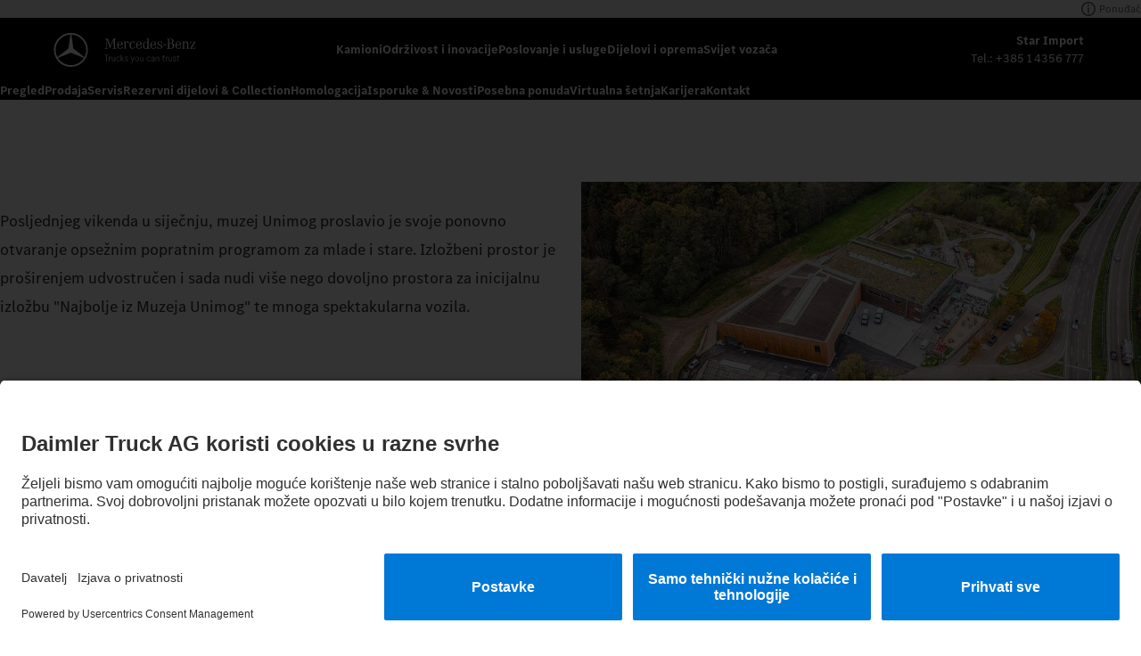

--- FILE ---
content_type: text/html;charset=utf-8
request_url: https://www.mercedes-benz-trucks-star-import.hr/retail/hr/hr/home/novosti-u-2023-.html
body_size: 96895
content:

<!doctype html>
<html lang="hr" dir="ltr">
  <head>
    <meta charset="UTF-8"/>
    <title>Novosti u 2023.</title>
    
    
    <meta name="template" content="dealer-content-page"/>
    <meta name="viewport" content="width=device-width, initial-scale=1"/>
    

    
    <script defer="defer" type="text/javascript" src="/.rum/@adobe/helix-rum-js@%5E2/dist/rum-standalone.js"></script>
<link rel="canonical" href="https://www.mercedes-benz-trucks-star-import.hr/retail/hr/hr/home/novosti-u-2023-.html"/>
<meta property="og:url" content="https://www.mercedes-benz-trucks-star-import.hr/retail/hr/hr/home/novosti-u-2023-.html"/>
<meta property="canonical" content="https://www.mercedes-benz-trucks-star-import.hr/retail/hr/hr/home/novosti-u-2023-.html"/>



<meta property="og:image" content="/etc.clientlibs/brandhub/clientlibs/clientlib-site/resources/images/jpgs/page-thumbnail.jpg"/>



    

  
    <link rel="stylesheet" href="/etc.clientlibs/brandhub/clientlibs/clientlib-base.lc-89a6228794a7df2fdde9367588b53778-lc.min.css" type="text/css">


  


<script>
  (function () {
  "use strict";

  document.addEventListener("brandhub/logout", function () {
    const cfg = getPageConfig();
    if (cfg.isExclusive) {
      window.location.href = cfg.loginPagePath;
      return
    }

    window.location.reload();
  });

  document.addEventListener("brandhub/unauthorized", function () {
    checkAccess();
  });

  window.addEventListener('DOMContentLoaded', function () {
    checkAccess();
  });

  function getPageConfig() {
    const cfg = document.getElementById("exclusive-content-gatekeeper");
    return {
      isExclusive: !!cfg,
      loginPagePath: cfg?.dataset?.loginPage
    }
  }

  function checkAccess() {
    const cfg = getPageConfig();
    if (cfg.isExclusive && !getCookie("user")) {
      const ref = encodeURIComponent(window.location.pathname);
      window.location.href = cfg.loginPagePath + "#ref=" + ref;
    }
  }

  function getCookie(name) {
    const value = "; " + document.cookie;
    const parts = value.split("; " + name + "=");
    if (parts.length === 2) {
      return parts.pop().split(";").shift();
    }
  }
})();

</script>


  <!-- Matomo Tag Manager -->
  <script type="text/plain" data-usercentrics="Matomo Tag Manager (self hosted)">
    var _mtm = window._mtm = window._mtm || [];
    _mtm.push({'mtm.startTime': (new Date().getTime()), 'event': 'mtm.Start'});
    var d=document, g=d.createElement('script'), s=d.getElementsByTagName('script')[0];
    g.async=true; g.src='https://mb.etrackingserver.de/js/container_xGsZoY7b_production_a8116650a2fde532ece135d6.js'; s.parentNode.insertBefore(g,s);
  </script>
  <!-- End Matomo Tag Manager -->


<script type="application/json" id="language-switcher-metadata">
  [{"url":"/retail/hr/hr/home/novosti-u-2023-.html","current":true,"language":"hr"}]
</script>

<script type="application/json" id="market-switch-metadata">
  {"continents":{},"currentMarket":{"code":"hr","language":"hr","name":"","languages":[{"code":"hr","name":null,"path":"/retail/hr/hr/home/novosti-u-2023-.html"}]},"internationalMarketPagePath":"/retail/int/en/home.html"}
</script>


  
    
    <script async src="/etc.clientlibs/brandhub/clientlibs/clientlib-usercentrics.lc-5cf2376a35f69f820189e61f46592bcd-lc.min.js"></script>


  
  <link rel="preconnect" href="//app.usercentrics.eu"/>
<link rel="preconnect" href="//api.usercentrics.eu"/>

  <link rel="preload" href="https://app.usercentrics.eu/browser-ui/latest/loader.js" as="script"/>
  <script id="usercentrics-cmp" data-language="hr" data-settings-id="QhhUG84ukP8oQV" src="https://app.usercentrics.eu/browser-ui/latest/loader.js" data-version="latest" async></script>



  <script id="headline-dictionary-config" type="application/json">
    [{"title":"eActros","value":"<span style=\"color: var(--wb-color-theme-highlight)\">e</span>ACTROS"},{"title":"eEconic","value":"<span style=\"color: var(--wb-color-theme-highlight)\">e</span>ECONIC"},{"title":"eMobility","value":"eMOBILITY"},{"title":"eMobilität","value":"eMOBILITÄT"},{"title":"eConsulting","value":"eCONSULTING"},{"title":"eTruck","value":"eTRUCK"},{"title":"Mercedes-Benz","value":"MERCEDES&#8209;BENZ"},{"title":"Mercedes-Benz Trucks","value":"MERCEDES&#8209;BENZ&nbsp;TRUCKS"},{"title":"Transportation","value":"TRANSPORTATION"},{"title":"Truckopolis","value":"TRUCKOPOLIS"},{"title":"Highlights","value":"HIGHLIGHTS"},{"title":"eHighlight","value":"eHIGHLIGHT"},{"title":"eArocs","value":"<span style=\"color: var(--wb-color-theme-highlight)\">e</span>AROCS"},{"title":"eFamily","value":"eFAMILY"},{"title":"eFamily","value":"eFamily"},{"title":"Leiß","value":"LEIß"}]
  </script>


<meta name="google-site-verification" content="HmdNI6d4UNjgi5fRwNkOEwclQ4blhZVMMEoLl7qRiX4"/>

<script>
  let endpoints = {};
  endpoints.apiPrefix = "\/brandhub\u002Dservices";

  endpoints.csrf = "\/brandhub\u002Dservices\/csrf";
  endpoints.login = "\/brandhub\u002Dservices\/auth\/login";
  endpoints.logout = "\/brandhub\u002Dservices\/auth\/logout";

  endpoints.registration = "\/brandhub\u002Dservices\/account\/api\/v1\/account";
  endpoints.confirmRegistration = "\/brandhub\u002Dservices\/account\/api\/v1\/account\/confirm\u002Dregistration";
  endpoints.resendVerificationEmail = "\/brandhub\u002Dservices\/account\/api\/v1\/account\/resend\u002Dregistration\u002Dverification\u002Demail";

  endpoints.profile = "\/brandhub\u002Dservices\/account\/api\/v1\/account\/profile";
  endpoints.editProfile = "\/brandhub\u002Dservices\/account\/api\/v1\/account\/profile\/edit\u002Daccount";
  endpoints.deleteProfile = "\/brandhub\u002Dservices\/account\/api\/v1\/account\/profile\/delete\u002Daccount";
  endpoints.profileImage = "\/brandhub\u002Dservices\/account\/api\/v1\/account\/profile\/image";
  endpoints.passwordReset = "\/brandhub\u002Dservices\/account\/api\/v1\/account\/password";
  endpoints.settings = "\/brandhub\u002Dservices\/account\/api\/v1\/account\/profile\/settings";

  endpoints.pinBoard = "\/brandhub\u002Dservices\/ugc\/api\/v1\/ugc\/pinboard";
  endpoints.pinBoardPost = "\/brandhub\u002Dservices\/ugc\/api\/v1\/ugc\/pinboard\/post";
  endpoints.pinBoardPostEdit = "\/brandhub\u002Dservices\/ugc\/api\/v1\/ugc\/pinboard\/post\/edit";
  endpoints.pinBoardPostDelete = "\/brandhub\u002Dservices\/ugc\/api\/v1\/ugc\/pinboard\/post\/delete";
  endpoints.pinBoardComment = "\/brandhub\u002Dservices\/ugc\/api\/v1\/ugc\/pinboard\/comment";
  endpoints.pinBoardCommentEdit = "\/brandhub\u002Dservices\/ugc\/api\/v1\/ugc\/pinboard\/comment\/edit";
  endpoints.pinBoardCommentDelete = "\/brandhub\u002Dservices\/ugc\/api\/v1\/ugc\/pinboard\/comment\/delete";
  endpoints.pinBoardAddLike = "\/brandhub\u002Dservices\/ugc\/api\/v1\/ugc\/pinboard\/like";
  endpoints.pinBoardRemoveLike = "\/brandhub\u002Dservices\/ugc\/api\/v1\/ugc\/pinboard\/unlike";

  endpoints.article = "\/brandhub\u002Dservices\/ugc\/api\/v1\/ugc\/article";
  endpoints.articlePublicView = "\/brandhub\u002Dservices\/ugc\/api\/v1\/ugc\/article\/public";
  endpoints.articleComment = "\/brandhub\u002Dservices\/ugc\/api\/v1\/ugc\/article\/comment";
  endpoints.articleReply = "\/brandhub\u002Dservices\/ugc\/api\/v1\/ugc\/article\/reply";
  endpoints.articleCommentEdit = "\/brandhub\u002Dservices\/ugc\/api\/v1\/ugc\/article\/comment\/edit";
  endpoints.articleCommentDelete = "\/brandhub\u002Dservices\/ugc\/api\/v1\/ugc\/article\/comment\/delete";
  endpoints.articleAddLike = "\/brandhub\u002Dservices\/ugc\/api\/v1\/ugc\/article\/like";
  endpoints.articleRemoveLike = "\/brandhub\u002Dservices\/ugc\/api\/v1\/ugc\/article\/unlike";

  endpoints.translateText = "\/brandhub\u002Dservices\/ugc\/api\/v1\/ugc\/text\/translate";

  endpoints.newMembers = "\/brandhub\u002Dservices\/account\/api\/v1\/account\/newest";

  endpoints.lastActivitiesFeed = "\/brandhub\u002Dservices\/ugc\/api\/v1\/ugc\/feed\/last\u002Dactivities";

  endpoints.bicSectors = "\/brandhub\u002Dservices\/bic\u002Dapi\/v1\/sectors";
  endpoints.bicVehicles = "\/brandhub\u002Dservices\/bic\u002Dapi\/v1\/vehicles";
  endpoints.bicAssetsUrl = "\/brandhub\u002Dservices\/bic\u002Dassets\u002Dapi";

  endpoints.createEventRegistration = "\/brandhub\u002Dservices\/ugc\/api\/v1\/ugc\/events\/enroll";
  endpoints.userEventRegistration = "\/brandhub\u002Dservices\/ugc\/api\/v1\/ugc\/events\/enrollment\/status";

  //Type Declaration ui.frontend/src/main/webpack/utils/window-type.ts
  window.BH = window.BH || {};
  window.BH.API_ENDPOINTS = endpoints;
</script>




    
  
  

  

  
  
    
    
    <link rel="stylesheet" href="/etc.clientlibs/brandhub/clientlibs/clientlib-site.lc-2a1b0678a35b74ba20dd59f2aba7774b-lc.min.css" type="text/css">


  
  
  
    <script async src="/etc.clientlibs/core/wcm/components/commons/datalayer/v2/clientlibs/core.wcm.components.commons.datalayer.v2.lc-1e0136bad0acfb78be509234578e44f9-lc.min.js"></script>


  
    <script async src="/etc.clientlibs/core/wcm/components/commons/datalayer/acdl/core.wcm.components.commons.datalayer.acdl.lc-bf921af342fd2c40139671dbf0920a1f-lc.min.js"></script>



    
  <link rel="icon" type="image/png" href="/etc.clientlibs/brandhub/clientlibs/clientlib-site/resources/images/favicons/favicon.ico"/>
  <link rel="shortcut icon" href="/etc.clientlibs/brandhub/clientlibs/clientlib-site/resources/images/favicons/favicon.ico"/>
  <link rel="apple-touch-icon" sizes="180x180" href="/etc.clientlibs/brandhub/clientlibs/clientlib-site/resources/images/favicons/apple-touch-icon.png"/>
  <link rel="apple-touch-icon" sizes="180x180" href="/etc.clientlibs/brandhub/clientlibs/clientlib-site/resources/images/favicons/apple-touch-icon-precomposed.png"/>
  <link rel="apple-touch-icon" sizes="152x152" href="/etc.clientlibs/brandhub/clientlibs/clientlib-site/resources/images/favicons/apple-touch-icon-152x152.png"/>
  <link rel="apple-touch-icon" sizes="152x152" href="/etc.clientlibs/brandhub/clientlibs/clientlib-site/resources/images/favicons/apple-touch-icon-152x152-precomposed.png"/>
  <link rel="apple-touch-icon" sizes="120x120" href="/etc.clientlibs/brandhub/clientlibs/clientlib-site/resources/images/favicons/apple-touch-icon-120x120.png"/>
  <link rel="apple-touch-icon" sizes="120x120" href="/etc.clientlibs/brandhub/clientlibs/clientlib-site/resources/images/favicons/apple-touch-icon-120x120-precomposed.png"/>
  <link rel="mask-icon" href="/etc.clientlibs/brandhub/clientlibs/clientlib-site/resources/images/favicons/safari-pinned-tab.svg" color="#000000"/>
  <link rel="manifest" href="/etc.clientlibs/brandhub/clientlibs/clientlib-site/resources/images/favicons/manifest.json"/>
  <meta name="msapplication-TileColor" content="#000000"/>
  <meta name="msapplication-TileImage" content="/etc.clientlibs/brandhub/clientlibs/clientlib-site/resources/images/favicons/mstile-144x144.png"/>
  <meta name="msapplication-config" content="/etc.clientlibs/brandhub/clientlibs/clientlib-site/resources/images/favicons/browserconfig.xml"/>

    
</head>
  <!-- ontouchstart="" to handle active state issue on safari mobile mentioned here-->
  <!-- https://code-red.atlassian.net/browse/MBTHUB-1627?focusedCommentId=384464 -->
  <body class="dealer-content-page page basicpage" id="page-afd20e44c9" ontouchstart="" data-cmp-link-accessibility-enabled data-cmp-link-accessibility-text="opens in a new tab" data-cmp-data-layer-enabled data-cmp-data-layer-name="adobeDataLayer">
    <script>
      var dataLayerName = 'adobeDataLayer' || "adobeDataLayer";
      window[dataLayerName] = window[dataLayerName] || [];
      window[dataLayerName].push({
        page: JSON.parse("{\x22page\u002Dafd20e44c9\x22:{\x22@type\x22:\x22core\/wcm\/components\/page\/v3\/page\x22,\x22repo:modifyDate\x22:\x222024\u002D01\u002D02T11:42:36Z\x22,\x22dc:title\x22:\x22Novosti u 2023.\x22,\x22xdm:template\x22:\x22\/conf\/brandhub\/settings\/wcm\/templates\/dealer\u002Dcontent\u002Dpage\x22,\x22xdm:language\x22:\x22hr\x22,\x22xdm:tags\x22:[],\x22repo:path\x22:\x22\/retail\/hr\/hr\/home\/novosti\u002Du\u002D2023\u002D.html\x22}}"),
        event: "cmp:show",
        eventInfo: {
          path: 'page.page\u002Dafd20e44c9',
        },
      });
    </script>
    
    
      




      

<div>
  <div class="root container responsivegrid">

    
    <div id="container-8957afb29d" class="cmp-container">
        


<div class="aem-Grid aem-Grid--12 aem-Grid--default--12 ">
    
    <header class="experiencefragment aem-GridColumn aem-GridColumn--default--12">
<div id="experiencefragment-326ec504e2" class="cmp-experiencefragment cmp-experiencefragment--header">


    
    
  
  <div id="container-deeaf9f549" class="cmp-container">
    
    <div class="dealer-header-container header-container"><div class="wb-header__placeholder">
  <div data-cmp-is="header" class="wb-header">
    <div><div class="wb-roof-navigation">
  <div data-cmp-hook-roof-navigation="config" data-config="{&#34;buttons&#34;:[{&#34;button&#34;:{&#34;id&#34;:&#34;button-fdc3f71561&#34;,&#34;text&#34;:&#34;Ponuđač&#34;,&#34;icon&#34;:&#34;wb-icon-info&#34;,&#34;buttonLink&#34;:{&#34;valid&#34;:true,&#34;url&#34;:&#34;#open-legal-info&#34;},&#34;:type&#34;:&#34;brandhub/components/button&#34;,&#34;dataLayer&#34;:{&#34;button-fdc3f71561&#34;:{&#34;@type&#34;:&#34;brandhub/components/button&#34;,&#34;repo:modifyDate&#34;:&#34;2025-07-24T09:11:48Z&#34;,&#34;dc:title&#34;:&#34;Ponuđač&#34;,&#34;xdm:linkURL&#34;:&#34;#open-legal-info&#34;}},&#34;appliedCssClassNames&#34;:&#34;cmp-button__wrap--navigation cmp-button__wrap--icon-left wb-margin-top-none&#34;},&#34;useI18nKeys&#34;:false,&#34;iconSize&#34;:&#34;wb-icon-s&#34;,&#34;text&#34;:&#34;Ponuđač&#34;,&#34;accessibilityLabel&#34;:null,&#34;resourcePath&#34;:&#34;/content/experience-fragments/retail/hr/hr/site/header/master/jcr:content/root/header/roof-navigation/items/provider-button&#34;,&#34;secondaryLink&#34;:false,&#34;primaryLink&#34;:true,&#34;valid&#34;:true}]}">
    <div>

    
    
  
  <div id="roof-navigation-container-c030a9c2af" class="cmp-container">
    
    <div class="roof-navigation-button button cmp-button__wrap--navigation cmp-button__wrap--icon-left wb-margin-top-none"><a id="button-fdc3f71561" class="cmp-button" data-cmp-clickable data-cmp-data-layer="{&#34;button-fdc3f71561&#34;:{&#34;@type&#34;:&#34;brandhub/components/button&#34;,&#34;repo:modifyDate&#34;:&#34;2025-07-24T09:11:48Z&#34;,&#34;dc:title&#34;:&#34;Ponuđač&#34;,&#34;xdm:linkURL&#34;:&#34;#open-legal-info&#34;}}" href="#open-legal-info">
  <span class="cmp-button__text">Ponuđač</span>
  
  <svg class="cmp-button__icon wb-icon-s wb-icon-info" aria-hidden="true">
    <use href="/etc.clientlibs/brandhub/clientlibs/clientlib-site/resources/images/sprites/icons__common.svg#wb-icon-info"></use>
  </svg>

</a>

</div>

    


  </div>

</div>
  </div>
</div>


</div>
    <div class="teaser cmp-teaser--cta-bar">


</div>

    <div class="wb-header__wrapper">
      
  <div class="wb-header__inner">
    <div class="wb-header__logo">
  <a href="/hr/hr/home.html" class="wb-header__logo-link">
    <img data-cmp-header-hook="logo" src="/etc.clientlibs/brandhub/clientlibs/clientlib-site/resources/images/svgs/MB-trucks-logo.svg" class="wb-header__watermark-text" alt="Mercedes-Benz Trucks"/>
  </a>
</div>

    <div class="wb-header__navigation" data-cmp-is="header-navigation">
  <div data-cmp-hook-navigation="config" data-navigation="{&#34;jsonConverterService&#34;:{},&#34;items&#34;:[{&#34;path&#34;:&#34;/content/brandhub/hr/hr/trucks&#34;,&#34;title&#34;:&#34; Kamioni&#34;,&#34;linkTarget&#34;:&#34;_self&#34;,&#34;mode&#34;:&#34;flyOutMenu&#34;,&#34;flyout&#34;:{&#34;flyOutMenuMode&#34;:&#34;trucks&#34;,&#34;links&#34;:[{&#34;linkUrl&#34;:&#34;/hr/hr/trucks.html&#34;,&#34;linkText&#34;:&#34;Sve serije proizvodnje&#34;,&#34;linkTarget&#34;:&#34;_self&#34;},{&#34;linkUrl&#34;:&#34;/hr/hr/trucks/used-trucks.html&#34;,&#34;linkText&#34;:&#34;Rabljena teretna vozila&#34;,&#34;linkTarget&#34;:&#34;_self&#34;}],&#34;trucks&#34;:[{&#34;path&#34;:&#34;/hr/hr/trucks/eactros.html&#34;,&#34;title&#34;:&#34;eActros&#34;,&#34;thumbnail&#34;:{&#34;src&#34;:&#34;https://daimlertruckag-mbthub.scene7.com/is/image/daimlertruckagmbthub/flyout_eactros?qlt=85&amp;ts=1768311706245&amp;dpr=off&#34;,&#34;srcSet&#34;:&#34;https://daimlertruckag-mbthub.scene7.com/is/image/daimlertruckagmbthub/flyout_eactros?qlt=85&amp;wid=320&amp;ts=1768311706245&amp;dpr=off 320w,https://daimlertruckag-mbthub.scene7.com/is/image/daimlertruckagmbthub/flyout_eactros?qlt=85&amp;wid=480&amp;ts=1768311706245&amp;dpr=off 480w,https://daimlertruckag-mbthub.scene7.com/is/image/daimlertruckagmbthub/flyout_eactros?qlt=85&amp;wid=600&amp;ts=1768311706245&amp;dpr=off 600w,https://daimlertruckag-mbthub.scene7.com/is/image/daimlertruckagmbthub/flyout_eactros?qlt=85&amp;wid=800&amp;ts=1768311706245&amp;dpr=off 800w,https://daimlertruckag-mbthub.scene7.com/is/image/daimlertruckagmbthub/flyout_eactros?qlt=85&amp;wid=1024&amp;ts=1768311706245&amp;dpr=off 1024w,https://daimlertruckag-mbthub.scene7.com/is/image/daimlertruckagmbthub/flyout_eactros?qlt=85&amp;wid=1200&amp;ts=1768311706245&amp;dpr=off 1200w,https://daimlertruckag-mbthub.scene7.com/is/image/daimlertruckagmbthub/flyout_eactros?qlt=85&amp;wid=1600&amp;ts=1768311706245&amp;dpr=off 1600w&#34;,&#34;sizes&#34;:&#34;&#34;,&#34;alt&#34;:null,&#34;title&#34;:null,&#34;widths&#34;:[320,480,600,800,1024,1200,1600],&#34;dmImage&#34;:true,&#34;lazyLoaded&#34;:true},&#34;tags&#34;:[&#34;asset-tags:emobility/eactros600&#34;,&#34;page-tags:models/eactros-600&#34;,&#34;asset-tags:emobility/eactros400&#34;,&#34;brandhub-structure:trucks/long-distance&#34;,&#34;page-tags:emobility&#34;,&#34;brandhub-structure:trucks/distribution&#34;,&#34;page-tags:models/eactros-400&#34;,&#34;brandhub-structure:trucks/etruck&#34;,&#34;brandhub-structure:trucks/battery&#34;],&#34;hasBattery&#34;:true},{&#34;path&#34;:&#34;/hr/hr/trucks/applications/fire-fighting.html&#34;,&#34;title&#34;:&#34;Vatrogasci | Zaštita od katastrofa&#34;,&#34;thumbnail&#34;:{&#34;src&#34;:&#34;https://daimlertruckag-mbthub.scene7.com/is/image/daimlertruckagmbthub/firefighting?qlt=85&amp;ts=1759931136639&amp;dpr=off&#34;,&#34;srcSet&#34;:&#34;https://daimlertruckag-mbthub.scene7.com/is/image/daimlertruckagmbthub/firefighting?qlt=85&amp;wid=320&amp;ts=1759931136639&amp;dpr=off 320w,https://daimlertruckag-mbthub.scene7.com/is/image/daimlertruckagmbthub/firefighting?qlt=85&amp;wid=480&amp;ts=1759931136639&amp;dpr=off 480w,https://daimlertruckag-mbthub.scene7.com/is/image/daimlertruckagmbthub/firefighting?qlt=85&amp;wid=600&amp;ts=1759931136639&amp;dpr=off 600w,https://daimlertruckag-mbthub.scene7.com/is/image/daimlertruckagmbthub/firefighting?qlt=85&amp;wid=800&amp;ts=1759931136639&amp;dpr=off 800w,https://daimlertruckag-mbthub.scene7.com/is/image/daimlertruckagmbthub/firefighting?qlt=85&amp;wid=1024&amp;ts=1759931136639&amp;dpr=off 1024w,https://daimlertruckag-mbthub.scene7.com/is/image/daimlertruckagmbthub/firefighting?qlt=85&amp;wid=1200&amp;ts=1759931136639&amp;dpr=off 1200w,https://daimlertruckag-mbthub.scene7.com/is/image/daimlertruckagmbthub/firefighting?qlt=85&amp;wid=1600&amp;ts=1759931136639&amp;dpr=off 1600w&#34;,&#34;sizes&#34;:&#34;&#34;,&#34;alt&#34;:null,&#34;title&#34;:&#34;Archivnummer: 038_WOERTH_33163&#34;,&#34;widths&#34;:[320,480,600,800,1024,1200,1600],&#34;dmImage&#34;:true,&#34;lazyLoaded&#34;:true},&#34;tags&#34;:[&#34;brandhub-structure:trucks/application&#34;],&#34;hasBattery&#34;:false},{&#34;path&#34;:&#34;/hr/hr/trucks/eeconic.html&#34;,&#34;title&#34;:&#34;eEconic&#34;,&#34;thumbnail&#34;:{&#34;src&#34;:&#34;https://daimlertruckag-mbthub.scene7.com/is/image/daimlertruckagmbthub/eEconic_flyout?qlt=85&amp;ts=1761831204095&amp;dpr=off&#34;,&#34;srcSet&#34;:&#34;https://daimlertruckag-mbthub.scene7.com/is/image/daimlertruckagmbthub/eEconic_flyout?qlt=85&amp;wid=320&amp;ts=1761831204095&amp;dpr=off 320w,https://daimlertruckag-mbthub.scene7.com/is/image/daimlertruckagmbthub/eEconic_flyout?qlt=85&amp;wid=480&amp;ts=1761831204095&amp;dpr=off 480w,https://daimlertruckag-mbthub.scene7.com/is/image/daimlertruckagmbthub/eEconic_flyout?qlt=85&amp;wid=600&amp;ts=1761831204095&amp;dpr=off 600w,https://daimlertruckag-mbthub.scene7.com/is/image/daimlertruckagmbthub/eEconic_flyout?qlt=85&amp;wid=800&amp;ts=1761831204095&amp;dpr=off 800w,https://daimlertruckag-mbthub.scene7.com/is/image/daimlertruckagmbthub/eEconic_flyout?qlt=85&amp;wid=1024&amp;ts=1761831204095&amp;dpr=off 1024w,https://daimlertruckag-mbthub.scene7.com/is/image/daimlertruckagmbthub/eEconic_flyout?qlt=85&amp;wid=1200&amp;ts=1761831204095&amp;dpr=off 1200w,https://daimlertruckag-mbthub.scene7.com/is/image/daimlertruckagmbthub/eEconic_flyout?qlt=85&amp;wid=1600&amp;ts=1761831204095&amp;dpr=off 1600w&#34;,&#34;sizes&#34;:&#34;&#34;,&#34;alt&#34;:null,&#34;title&#34;:null,&#34;widths&#34;:[320,480,600,800,1024,1200,1600],&#34;dmImage&#34;:true,&#34;lazyLoaded&#34;:true},&#34;tags&#34;:[&#34;page-tags:models/eeconic&#34;,&#34;page-tags:global/mercedes-benz-trucks&#34;,&#34;page-tags:emobility&#34;,&#34;brandhub-structure:trucks/special-trucks&#34;,&#34;page-tags:emobility/e-mobility&#34;,&#34;brandhub-structure:trucks/etruck&#34;,&#34;brandhub-structure:trucks/battery&#34;],&#34;hasBattery&#34;:true},{&#34;path&#34;:&#34;/hr/hr/trucks/applications/municipal-vehicles.html&#34;,&#34;title&#34;:&#34;Komunalni poslovi | Zbrinjavanje&#34;,&#34;thumbnail&#34;:{&#34;src&#34;:&#34;https://daimlertruckag-mbthub.scene7.com/is/image/daimlertruckagmbthub/municipal?qlt=85&amp;ts=1759931286927&amp;dpr=off&#34;,&#34;srcSet&#34;:&#34;https://daimlertruckag-mbthub.scene7.com/is/image/daimlertruckagmbthub/municipal?qlt=85&amp;wid=320&amp;ts=1759931286927&amp;dpr=off 320w,https://daimlertruckag-mbthub.scene7.com/is/image/daimlertruckagmbthub/municipal?qlt=85&amp;wid=480&amp;ts=1759931286927&amp;dpr=off 480w,https://daimlertruckag-mbthub.scene7.com/is/image/daimlertruckagmbthub/municipal?qlt=85&amp;wid=600&amp;ts=1759931286927&amp;dpr=off 600w,https://daimlertruckag-mbthub.scene7.com/is/image/daimlertruckagmbthub/municipal?qlt=85&amp;wid=800&amp;ts=1759931286927&amp;dpr=off 800w,https://daimlertruckag-mbthub.scene7.com/is/image/daimlertruckagmbthub/municipal?qlt=85&amp;wid=1024&amp;ts=1759931286927&amp;dpr=off 1024w,https://daimlertruckag-mbthub.scene7.com/is/image/daimlertruckagmbthub/municipal?qlt=85&amp;wid=1200&amp;ts=1759931286927&amp;dpr=off 1200w,https://daimlertruckag-mbthub.scene7.com/is/image/daimlertruckagmbthub/municipal?qlt=85&amp;wid=1600&amp;ts=1759931286927&amp;dpr=off 1600w&#34;,&#34;sizes&#34;:&#34;&#34;,&#34;alt&#34;:null,&#34;title&#34;:&#34;Archivnummer: 038_WOERTH_53481&#34;,&#34;widths&#34;:[320,480,600,800,1024,1200,1600],&#34;dmImage&#34;:true,&#34;lazyLoaded&#34;:true},&#34;tags&#34;:[&#34;brandhub-structure:trucks/application&#34;],&#34;hasBattery&#34;:false},{&#34;path&#34;:&#34;/hr/hr/trucks/applications/agriculture-forestry-vehicles.html&#34;,&#34;title&#34;:&#34;Poljoprivreda | šumarstvo&#34;,&#34;thumbnail&#34;:{&#34;src&#34;:&#34;https://daimlertruckag-mbthub.scene7.com/is/image/daimlertruckagmbthub/agriculture?qlt=85&amp;ts=1767867648442&amp;dpr=off&#34;,&#34;srcSet&#34;:&#34;https://daimlertruckag-mbthub.scene7.com/is/image/daimlertruckagmbthub/agriculture?qlt=85&amp;wid=320&amp;ts=1767867648442&amp;dpr=off 320w,https://daimlertruckag-mbthub.scene7.com/is/image/daimlertruckagmbthub/agriculture?qlt=85&amp;wid=480&amp;ts=1767867648442&amp;dpr=off 480w,https://daimlertruckag-mbthub.scene7.com/is/image/daimlertruckagmbthub/agriculture?qlt=85&amp;wid=600&amp;ts=1767867648442&amp;dpr=off 600w,https://daimlertruckag-mbthub.scene7.com/is/image/daimlertruckagmbthub/agriculture?qlt=85&amp;wid=800&amp;ts=1767867648442&amp;dpr=off 800w,https://daimlertruckag-mbthub.scene7.com/is/image/daimlertruckagmbthub/agriculture?qlt=85&amp;wid=1024&amp;ts=1767867648442&amp;dpr=off 1024w,https://daimlertruckag-mbthub.scene7.com/is/image/daimlertruckagmbthub/agriculture?qlt=85&amp;wid=1200&amp;ts=1767867648442&amp;dpr=off 1200w,https://daimlertruckag-mbthub.scene7.com/is/image/daimlertruckagmbthub/agriculture?qlt=85&amp;wid=1600&amp;ts=1767867648442&amp;dpr=off 1600w&#34;,&#34;sizes&#34;:&#34;&#34;,&#34;alt&#34;:null,&#34;title&#34;:&#34;Archivnummer: 038_WOERTH_43770&#34;,&#34;widths&#34;:[320,480,600,800,1024,1200,1600],&#34;dmImage&#34;:true,&#34;lazyLoaded&#34;:true},&#34;tags&#34;:[&#34;brandhub-structure:trucks/application&#34;],&#34;hasBattery&#34;:false},{&#34;path&#34;:&#34;/hr/hr/trucks/actros-l.html&#34;,&#34;title&#34;:&#34;Actros L s kabinom ProCabin&#34;,&#34;thumbnail&#34;:{&#34;src&#34;:&#34;https://daimlertruckag-mbthub.scene7.com/is/image/daimlertruckagmbthub/actrosl-procabin_flyout-1?qlt=85&amp;ts=1764750438773&amp;dpr=off&#34;,&#34;srcSet&#34;:&#34;https://daimlertruckag-mbthub.scene7.com/is/image/daimlertruckagmbthub/actrosl-procabin_flyout-1?qlt=85&amp;wid=320&amp;ts=1764750438773&amp;dpr=off 320w,https://daimlertruckag-mbthub.scene7.com/is/image/daimlertruckagmbthub/actrosl-procabin_flyout-1?qlt=85&amp;wid=480&amp;ts=1764750438773&amp;dpr=off 480w,https://daimlertruckag-mbthub.scene7.com/is/image/daimlertruckagmbthub/actrosl-procabin_flyout-1?qlt=85&amp;wid=600&amp;ts=1764750438773&amp;dpr=off 600w,https://daimlertruckag-mbthub.scene7.com/is/image/daimlertruckagmbthub/actrosl-procabin_flyout-1?qlt=85&amp;wid=800&amp;ts=1764750438773&amp;dpr=off 800w,https://daimlertruckag-mbthub.scene7.com/is/image/daimlertruckagmbthub/actrosl-procabin_flyout-1?qlt=85&amp;wid=1024&amp;ts=1764750438773&amp;dpr=off 1024w,https://daimlertruckag-mbthub.scene7.com/is/image/daimlertruckagmbthub/actrosl-procabin_flyout-1?qlt=85&amp;wid=1200&amp;ts=1764750438773&amp;dpr=off 1200w,https://daimlertruckag-mbthub.scene7.com/is/image/daimlertruckagmbthub/actrosl-procabin_flyout-1?qlt=85&amp;wid=1600&amp;ts=1764750438773&amp;dpr=off 1600w&#34;,&#34;sizes&#34;:&#34;&#34;,&#34;alt&#34;:null,&#34;title&#34;:null,&#34;widths&#34;:[320,480,600,800,1024,1200,1600],&#34;dmImage&#34;:true,&#34;lazyLoaded&#34;:true},&#34;tags&#34;:[&#34;page-tags:interieur-exterieur/pro-cabin&#34;,&#34;page-tags:interieur-exterieur/gigaspace&#34;,&#34;brandhub-structure:trucks/long-distance&#34;,&#34;page-tags:interieur-exterieur/big-space&#34;,&#34;page-tags:interieur-exterieur/bigspace&#34;,&#34;page-tags:models/actros-l&#34;,&#34;page-tags:interieur-exterieur/giga-space&#34;,&#34;page-tags:interieur-exterieur/procabin&#34;,&#34;page-tags:models/actros&#34;],&#34;hasBattery&#34;:false},{&#34;path&#34;:&#34;/hr/hr/trucks/applications/airport.html&#34;,&#34;title&#34;:&#34;Zračna luka&#34;,&#34;thumbnail&#34;:{&#34;src&#34;:&#34;https://daimlertruckag-mbthub.scene7.com/is/image/daimlertruckagmbthub/airport?qlt=85&amp;ts=1765383080412&amp;dpr=off&#34;,&#34;srcSet&#34;:&#34;https://daimlertruckag-mbthub.scene7.com/is/image/daimlertruckagmbthub/airport?qlt=85&amp;wid=320&amp;ts=1765383080412&amp;dpr=off 320w,https://daimlertruckag-mbthub.scene7.com/is/image/daimlertruckagmbthub/airport?qlt=85&amp;wid=480&amp;ts=1765383080412&amp;dpr=off 480w,https://daimlertruckag-mbthub.scene7.com/is/image/daimlertruckagmbthub/airport?qlt=85&amp;wid=600&amp;ts=1765383080412&amp;dpr=off 600w,https://daimlertruckag-mbthub.scene7.com/is/image/daimlertruckagmbthub/airport?qlt=85&amp;wid=800&amp;ts=1765383080412&amp;dpr=off 800w,https://daimlertruckag-mbthub.scene7.com/is/image/daimlertruckagmbthub/airport?qlt=85&amp;wid=1024&amp;ts=1765383080412&amp;dpr=off 1024w,https://daimlertruckag-mbthub.scene7.com/is/image/daimlertruckagmbthub/airport?qlt=85&amp;wid=1200&amp;ts=1765383080412&amp;dpr=off 1200w,https://daimlertruckag-mbthub.scene7.com/is/image/daimlertruckagmbthub/airport?qlt=85&amp;wid=1600&amp;ts=1765383080412&amp;dpr=off 1600w&#34;,&#34;sizes&#34;:&#34;&#34;,&#34;alt&#34;:null,&#34;title&#34;:&#34;Archivnummer: 038_WOERTH_57569&#34;,&#34;widths&#34;:[320,480,600,800,1024,1200,1600],&#34;dmImage&#34;:true,&#34;lazyLoaded&#34;:true},&#34;tags&#34;:[&#34;brandhub-structure:trucks/application&#34;],&#34;hasBattery&#34;:false},{&#34;path&#34;:&#34;/hr/hr/trucks/actros-f.html&#34;,&#34;title&#34;:&#34;Actros F&#34;,&#34;thumbnail&#34;:{&#34;src&#34;:&#34;https://daimlertruckag-mbthub.scene7.com/is/image/daimlertruckagmbthub/Flyout_Actros_F?qlt=85&amp;ts=1764752605543&amp;dpr=off&#34;,&#34;srcSet&#34;:&#34;https://daimlertruckag-mbthub.scene7.com/is/image/daimlertruckagmbthub/Flyout_Actros_F?qlt=85&amp;wid=320&amp;ts=1764752605543&amp;dpr=off 320w,https://daimlertruckag-mbthub.scene7.com/is/image/daimlertruckagmbthub/Flyout_Actros_F?qlt=85&amp;wid=480&amp;ts=1764752605543&amp;dpr=off 480w,https://daimlertruckag-mbthub.scene7.com/is/image/daimlertruckagmbthub/Flyout_Actros_F?qlt=85&amp;wid=600&amp;ts=1764752605543&amp;dpr=off 600w,https://daimlertruckag-mbthub.scene7.com/is/image/daimlertruckagmbthub/Flyout_Actros_F?qlt=85&amp;wid=800&amp;ts=1764752605543&amp;dpr=off 800w,https://daimlertruckag-mbthub.scene7.com/is/image/daimlertruckagmbthub/Flyout_Actros_F?qlt=85&amp;wid=1024&amp;ts=1764752605543&amp;dpr=off 1024w,https://daimlertruckag-mbthub.scene7.com/is/image/daimlertruckagmbthub/Flyout_Actros_F?qlt=85&amp;wid=1200&amp;ts=1764752605543&amp;dpr=off 1200w,https://daimlertruckag-mbthub.scene7.com/is/image/daimlertruckagmbthub/Flyout_Actros_F?qlt=85&amp;wid=1600&amp;ts=1764752605543&amp;dpr=off 1600w&#34;,&#34;sizes&#34;:&#34;&#34;,&#34;alt&#34;:null,&#34;title&#34;:&#34;Flyout_Actros_F.jpg&#34;,&#34;widths&#34;:[320,480,600,800,1024,1200,1600],&#34;dmImage&#34;:true,&#34;lazyLoaded&#34;:true},&#34;tags&#34;:[&#34;brandhub-structure:trucks/long-distance&#34;,&#34;page-tags:models/actros-f&#34;],&#34;hasBattery&#34;:false},{&#34;path&#34;:&#34;/hr/hr/trucks/applications/road-rail-operations.html&#34;,&#34;title&#34;:&#34;Dvonamjenski&#34;,&#34;thumbnail&#34;:{&#34;src&#34;:&#34;https://daimlertruckag-mbthub.scene7.com/is/image/daimlertruckagmbthub/flyout-road-rail?qlt=85&amp;ts=1766143371016&amp;dpr=off&#34;,&#34;srcSet&#34;:&#34;https://daimlertruckag-mbthub.scene7.com/is/image/daimlertruckagmbthub/flyout-road-rail?qlt=85&amp;wid=320&amp;ts=1766143371016&amp;dpr=off 320w,https://daimlertruckag-mbthub.scene7.com/is/image/daimlertruckagmbthub/flyout-road-rail?qlt=85&amp;wid=480&amp;ts=1766143371016&amp;dpr=off 480w,https://daimlertruckag-mbthub.scene7.com/is/image/daimlertruckagmbthub/flyout-road-rail?qlt=85&amp;wid=600&amp;ts=1766143371016&amp;dpr=off 600w,https://daimlertruckag-mbthub.scene7.com/is/image/daimlertruckagmbthub/flyout-road-rail?qlt=85&amp;wid=800&amp;ts=1766143371016&amp;dpr=off 800w,https://daimlertruckag-mbthub.scene7.com/is/image/daimlertruckagmbthub/flyout-road-rail?qlt=85&amp;wid=1024&amp;ts=1766143371016&amp;dpr=off 1024w,https://daimlertruckag-mbthub.scene7.com/is/image/daimlertruckagmbthub/flyout-road-rail?qlt=85&amp;wid=1200&amp;ts=1766143371016&amp;dpr=off 1200w,https://daimlertruckag-mbthub.scene7.com/is/image/daimlertruckagmbthub/flyout-road-rail?qlt=85&amp;wid=1600&amp;ts=1766143371016&amp;dpr=off 1600w&#34;,&#34;sizes&#34;:&#34;&#34;,&#34;alt&#34;:null,&#34;title&#34;:&#34;Archivnummer: 038_WOERTH_58768&#34;,&#34;widths&#34;:[320,480,600,800,1024,1200,1600],&#34;dmImage&#34;:true,&#34;lazyLoaded&#34;:true},&#34;tags&#34;:[&#34;page-tags:models/arocs&#34;,&#34;brandhub-structure:trucks/application&#34;,&#34;page-tags:models/eactros-300&#34;,&#34;page-tags:models/eactros-300-400&#34;,&#34;page-tags:models/unimog&#34;,&#34;page-tags:models/eactros-400&#34;],&#34;hasBattery&#34;:false},{&#34;path&#34;:&#34;/hr/hr/trucks/actros-distribution.html&#34;,&#34;title&#34;:&#34;Actros&#34;,&#34;thumbnail&#34;:{&#34;src&#34;:&#34;https://daimlertruckag-mbthub.scene7.com/is/image/daimlertruckagmbthub/flyout_actros?qlt=85&amp;ts=1764776535556&amp;dpr=off&#34;,&#34;srcSet&#34;:&#34;https://daimlertruckag-mbthub.scene7.com/is/image/daimlertruckagmbthub/flyout_actros?qlt=85&amp;wid=320&amp;ts=1764776535556&amp;dpr=off 320w,https://daimlertruckag-mbthub.scene7.com/is/image/daimlertruckagmbthub/flyout_actros?qlt=85&amp;wid=480&amp;ts=1764776535556&amp;dpr=off 480w,https://daimlertruckag-mbthub.scene7.com/is/image/daimlertruckagmbthub/flyout_actros?qlt=85&amp;wid=600&amp;ts=1764776535556&amp;dpr=off 600w,https://daimlertruckag-mbthub.scene7.com/is/image/daimlertruckagmbthub/flyout_actros?qlt=85&amp;wid=800&amp;ts=1764776535556&amp;dpr=off 800w,https://daimlertruckag-mbthub.scene7.com/is/image/daimlertruckagmbthub/flyout_actros?qlt=85&amp;wid=1024&amp;ts=1764776535556&amp;dpr=off 1024w,https://daimlertruckag-mbthub.scene7.com/is/image/daimlertruckagmbthub/flyout_actros?qlt=85&amp;wid=1200&amp;ts=1764776535556&amp;dpr=off 1200w,https://daimlertruckag-mbthub.scene7.com/is/image/daimlertruckagmbthub/flyout_actros?qlt=85&amp;wid=1600&amp;ts=1764776535556&amp;dpr=off 1600w&#34;,&#34;sizes&#34;:&#34;&#34;,&#34;alt&#34;:null,&#34;title&#34;:null,&#34;widths&#34;:[320,480,600,800,1024,1200,1600],&#34;dmImage&#34;:true,&#34;lazyLoaded&#34;:true},&#34;tags&#34;:[&#34;brandhub-structure:trucks/distribution&#34;,&#34;page-tags:models/actros-f&#34;],&#34;hasBattery&#34;:false},{&#34;path&#34;:&#34;/hr/hr/trucks/applications/offroad.html&#34;,&#34;title&#34;:&#34;Offroad&#34;,&#34;thumbnail&#34;:{&#34;src&#34;:&#34;https://daimlertruckag-mbthub.scene7.com/is/image/daimlertruckagmbthub/flyout-offroad?qlt=85&amp;ts=1765532482396&amp;dpr=off&#34;,&#34;srcSet&#34;:&#34;https://daimlertruckag-mbthub.scene7.com/is/image/daimlertruckagmbthub/flyout-offroad?qlt=85&amp;wid=320&amp;ts=1765532482396&amp;dpr=off 320w,https://daimlertruckag-mbthub.scene7.com/is/image/daimlertruckagmbthub/flyout-offroad?qlt=85&amp;wid=480&amp;ts=1765532482396&amp;dpr=off 480w,https://daimlertruckag-mbthub.scene7.com/is/image/daimlertruckagmbthub/flyout-offroad?qlt=85&amp;wid=600&amp;ts=1765532482396&amp;dpr=off 600w,https://daimlertruckag-mbthub.scene7.com/is/image/daimlertruckagmbthub/flyout-offroad?qlt=85&amp;wid=800&amp;ts=1765532482396&amp;dpr=off 800w,https://daimlertruckag-mbthub.scene7.com/is/image/daimlertruckagmbthub/flyout-offroad?qlt=85&amp;wid=1024&amp;ts=1765532482396&amp;dpr=off 1024w,https://daimlertruckag-mbthub.scene7.com/is/image/daimlertruckagmbthub/flyout-offroad?qlt=85&amp;wid=1200&amp;ts=1765532482396&amp;dpr=off 1200w,https://daimlertruckag-mbthub.scene7.com/is/image/daimlertruckagmbthub/flyout-offroad?qlt=85&amp;wid=1600&amp;ts=1765532482396&amp;dpr=off 1600w&#34;,&#34;sizes&#34;:&#34;&#34;,&#34;alt&#34;:null,&#34;title&#34;:&#34;Archivnummer: 038_WOERTH_58650&#34;,&#34;widths&#34;:[320,480,600,800,1024,1200,1600],&#34;dmImage&#34;:true,&#34;lazyLoaded&#34;:true},&#34;tags&#34;:[&#34;brandhub-structure:trucks/application&#34;],&#34;hasBattery&#34;:false},{&#34;path&#34;:&#34;/hr/hr/trucks/atego-distribution.html&#34;,&#34;title&#34;:&#34;Atego &#34;,&#34;thumbnail&#34;:{&#34;src&#34;:&#34;https://daimlertruckag-mbthub.scene7.com/is/image/daimlertruckagmbthub/Flyout_Atego?qlt=85&amp;ts=1758522849885&amp;dpr=off&#34;,&#34;srcSet&#34;:&#34;https://daimlertruckag-mbthub.scene7.com/is/image/daimlertruckagmbthub/Flyout_Atego?qlt=85&amp;wid=320&amp;ts=1758522849885&amp;dpr=off 320w,https://daimlertruckag-mbthub.scene7.com/is/image/daimlertruckagmbthub/Flyout_Atego?qlt=85&amp;wid=480&amp;ts=1758522849885&amp;dpr=off 480w,https://daimlertruckag-mbthub.scene7.com/is/image/daimlertruckagmbthub/Flyout_Atego?qlt=85&amp;wid=600&amp;ts=1758522849885&amp;dpr=off 600w,https://daimlertruckag-mbthub.scene7.com/is/image/daimlertruckagmbthub/Flyout_Atego?qlt=85&amp;wid=800&amp;ts=1758522849885&amp;dpr=off 800w,https://daimlertruckag-mbthub.scene7.com/is/image/daimlertruckagmbthub/Flyout_Atego?qlt=85&amp;wid=1024&amp;ts=1758522849885&amp;dpr=off 1024w,https://daimlertruckag-mbthub.scene7.com/is/image/daimlertruckagmbthub/Flyout_Atego?qlt=85&amp;wid=1200&amp;ts=1758522849885&amp;dpr=off 1200w,https://daimlertruckag-mbthub.scene7.com/is/image/daimlertruckagmbthub/Flyout_Atego?qlt=85&amp;wid=1600&amp;ts=1758522849885&amp;dpr=off 1600w&#34;,&#34;sizes&#34;:&#34;&#34;,&#34;alt&#34;:null,&#34;title&#34;:null,&#34;widths&#34;:[320,480,600,800,1024,1200,1600],&#34;dmImage&#34;:true,&#34;lazyLoaded&#34;:true},&#34;tags&#34;:[&#34;page-tags:models/atego&#34;,&#34;brandhub-structure:trucks/distribution&#34;],&#34;hasBattery&#34;:false},{&#34;path&#34;:&#34;/hr/hr/trucks/applications/energy.html&#34;,&#34;title&#34;:&#34;Energija&#34;,&#34;thumbnail&#34;:{&#34;src&#34;:&#34;https://daimlertruckag-mbthub.scene7.com/is/image/daimlertruckagmbthub/flyout-energy?qlt=85&amp;ts=1765383504039&amp;dpr=off&#34;,&#34;srcSet&#34;:&#34;https://daimlertruckag-mbthub.scene7.com/is/image/daimlertruckagmbthub/flyout-energy?qlt=85&amp;wid=320&amp;ts=1765383504039&amp;dpr=off 320w,https://daimlertruckag-mbthub.scene7.com/is/image/daimlertruckagmbthub/flyout-energy?qlt=85&amp;wid=480&amp;ts=1765383504039&amp;dpr=off 480w,https://daimlertruckag-mbthub.scene7.com/is/image/daimlertruckagmbthub/flyout-energy?qlt=85&amp;wid=600&amp;ts=1765383504039&amp;dpr=off 600w,https://daimlertruckag-mbthub.scene7.com/is/image/daimlertruckagmbthub/flyout-energy?qlt=85&amp;wid=800&amp;ts=1765383504039&amp;dpr=off 800w,https://daimlertruckag-mbthub.scene7.com/is/image/daimlertruckagmbthub/flyout-energy?qlt=85&amp;wid=1024&amp;ts=1765383504039&amp;dpr=off 1024w,https://daimlertruckag-mbthub.scene7.com/is/image/daimlertruckagmbthub/flyout-energy?qlt=85&amp;wid=1200&amp;ts=1765383504039&amp;dpr=off 1200w,https://daimlertruckag-mbthub.scene7.com/is/image/daimlertruckagmbthub/flyout-energy?qlt=85&amp;wid=1600&amp;ts=1765383504039&amp;dpr=off 1600w&#34;,&#34;sizes&#34;:&#34;&#34;,&#34;alt&#34;:null,&#34;title&#34;:&#34;Archivnummer: 038_WOERTH_58768&#34;,&#34;widths&#34;:[320,480,600,800,1024,1200,1600],&#34;dmImage&#34;:true,&#34;lazyLoaded&#34;:true},&#34;tags&#34;:[&#34;page-tags:models/arocs&#34;,&#34;brandhub-structure:trucks/application&#34;,&#34;page-tags:models/eactros-300&#34;,&#34;page-tags:models/eactros-300-400&#34;,&#34;page-tags:models/unimog&#34;,&#34;page-tags:models/eactros-400&#34;],&#34;hasBattery&#34;:false},{&#34;path&#34;:&#34;/hr/hr/trucks/actros-l-500-t.html&#34;,&#34;title&#34;:&#34;Actros L do 500 t&#34;,&#34;thumbnail&#34;:{&#34;src&#34;:&#34;https://daimlertruckag-mbthub.scene7.com/is/image/daimlertruckagmbthub/Flyout_Actros_L_500t?qlt=85&amp;ts=1759132593463&amp;dpr=off&#34;,&#34;srcSet&#34;:&#34;https://daimlertruckag-mbthub.scene7.com/is/image/daimlertruckagmbthub/Flyout_Actros_L_500t?qlt=85&amp;wid=320&amp;ts=1759132593463&amp;dpr=off 320w,https://daimlertruckag-mbthub.scene7.com/is/image/daimlertruckagmbthub/Flyout_Actros_L_500t?qlt=85&amp;wid=480&amp;ts=1759132593463&amp;dpr=off 480w,https://daimlertruckag-mbthub.scene7.com/is/image/daimlertruckagmbthub/Flyout_Actros_L_500t?qlt=85&amp;wid=600&amp;ts=1759132593463&amp;dpr=off 600w,https://daimlertruckag-mbthub.scene7.com/is/image/daimlertruckagmbthub/Flyout_Actros_L_500t?qlt=85&amp;wid=800&amp;ts=1759132593463&amp;dpr=off 800w,https://daimlertruckag-mbthub.scene7.com/is/image/daimlertruckagmbthub/Flyout_Actros_L_500t?qlt=85&amp;wid=1024&amp;ts=1759132593463&amp;dpr=off 1024w,https://daimlertruckag-mbthub.scene7.com/is/image/daimlertruckagmbthub/Flyout_Actros_L_500t?qlt=85&amp;wid=1200&amp;ts=1759132593463&amp;dpr=off 1200w,https://daimlertruckag-mbthub.scene7.com/is/image/daimlertruckagmbthub/Flyout_Actros_L_500t?qlt=85&amp;wid=1600&amp;ts=1759132593463&amp;dpr=off 1600w&#34;,&#34;sizes&#34;:&#34;&#34;,&#34;alt&#34;:null,&#34;title&#34;:null,&#34;widths&#34;:[320,480,600,800,1024,1200,1600],&#34;dmImage&#34;:true,&#34;lazyLoaded&#34;:true},&#34;tags&#34;:[&#34;page-tags:interieur-exterieur/gigaspace&#34;,&#34;brandhub-structure:trucks/long-distance&#34;,&#34;page-tags:interieur-exterieur/big-space&#34;,&#34;page-tags:interieur-exterieur/bigspace&#34;,&#34;page-tags:models/actros-l&#34;,&#34;page-tags:interieur-exterieur/giga-space&#34;,&#34;page-tags:technology/heavy-duty-transport&#34;,&#34;page-tags:models/actros-l-slt&#34;,&#34;page-tags:technology/turbo-retarder-clutch&#34;],&#34;hasBattery&#34;:false},{&#34;path&#34;:&#34;/hr/hr/trucks/arocs.html&#34;,&#34;title&#34;:&#34;Arocs&#34;,&#34;thumbnail&#34;:{&#34;src&#34;:&#34;https://daimlertruckag-mbthub.scene7.com/is/image/daimlertruckagmbthub/flyout_arocs?qlt=85&amp;ts=1768207923483&amp;dpr=off&#34;,&#34;srcSet&#34;:&#34;https://daimlertruckag-mbthub.scene7.com/is/image/daimlertruckagmbthub/flyout_arocs?qlt=85&amp;wid=320&amp;ts=1768207923483&amp;dpr=off 320w,https://daimlertruckag-mbthub.scene7.com/is/image/daimlertruckagmbthub/flyout_arocs?qlt=85&amp;wid=480&amp;ts=1768207923483&amp;dpr=off 480w,https://daimlertruckag-mbthub.scene7.com/is/image/daimlertruckagmbthub/flyout_arocs?qlt=85&amp;wid=600&amp;ts=1768207923483&amp;dpr=off 600w,https://daimlertruckag-mbthub.scene7.com/is/image/daimlertruckagmbthub/flyout_arocs?qlt=85&amp;wid=800&amp;ts=1768207923483&amp;dpr=off 800w,https://daimlertruckag-mbthub.scene7.com/is/image/daimlertruckagmbthub/flyout_arocs?qlt=85&amp;wid=1024&amp;ts=1768207923483&amp;dpr=off 1024w,https://daimlertruckag-mbthub.scene7.com/is/image/daimlertruckagmbthub/flyout_arocs?qlt=85&amp;wid=1200&amp;ts=1768207923483&amp;dpr=off 1200w,https://daimlertruckag-mbthub.scene7.com/is/image/daimlertruckagmbthub/flyout_arocs?qlt=85&amp;wid=1600&amp;ts=1768207923483&amp;dpr=off 1600w&#34;,&#34;sizes&#34;:&#34;&#34;,&#34;alt&#34;:null,&#34;title&#34;:null,&#34;widths&#34;:[320,480,600,800,1024,1200,1600],&#34;dmImage&#34;:true,&#34;lazyLoaded&#34;:true},&#34;tags&#34;:[&#34;page-tags:models/arocs&#34;,&#34;brandhub-structure:trucks/construction&#34;],&#34;hasBattery&#34;:false},{&#34;path&#34;:&#34;/hr/hr/trucks/atego-construction.html&#34;,&#34;title&#34;:&#34;Atego &#34;,&#34;thumbnail&#34;:{&#34;src&#34;:&#34;https://daimlertruckag-mbthub.scene7.com/is/image/daimlertruckagmbthub/flyout_atego_bv?qlt=85&amp;ts=1759132593394&amp;dpr=off&#34;,&#34;srcSet&#34;:&#34;https://daimlertruckag-mbthub.scene7.com/is/image/daimlertruckagmbthub/flyout_atego_bv?qlt=85&amp;wid=320&amp;ts=1759132593394&amp;dpr=off 320w,https://daimlertruckag-mbthub.scene7.com/is/image/daimlertruckagmbthub/flyout_atego_bv?qlt=85&amp;wid=480&amp;ts=1759132593394&amp;dpr=off 480w,https://daimlertruckag-mbthub.scene7.com/is/image/daimlertruckagmbthub/flyout_atego_bv?qlt=85&amp;wid=600&amp;ts=1759132593394&amp;dpr=off 600w,https://daimlertruckag-mbthub.scene7.com/is/image/daimlertruckagmbthub/flyout_atego_bv?qlt=85&amp;wid=800&amp;ts=1759132593394&amp;dpr=off 800w,https://daimlertruckag-mbthub.scene7.com/is/image/daimlertruckagmbthub/flyout_atego_bv?qlt=85&amp;wid=1024&amp;ts=1759132593394&amp;dpr=off 1024w,https://daimlertruckag-mbthub.scene7.com/is/image/daimlertruckagmbthub/flyout_atego_bv?qlt=85&amp;wid=1200&amp;ts=1759132593394&amp;dpr=off 1200w,https://daimlertruckag-mbthub.scene7.com/is/image/daimlertruckagmbthub/flyout_atego_bv?qlt=85&amp;wid=1600&amp;ts=1759132593394&amp;dpr=off 1600w&#34;,&#34;sizes&#34;:&#34;&#34;,&#34;alt&#34;:null,&#34;title&#34;:null,&#34;widths&#34;:[320,480,600,800,1024,1200,1600],&#34;dmImage&#34;:true,&#34;lazyLoaded&#34;:true},&#34;tags&#34;:[&#34;brandhub-structure:trucks/construction&#34;,&#34;page-tags:models/atego&#34;],&#34;hasBattery&#34;:false},{&#34;path&#34;:&#34;/hr/hr/trucks/actros-tipper-body.html&#34;,&#34;title&#34;:&#34;Actros cestovna istovarna poluprikolica&#34;,&#34;thumbnail&#34;:{&#34;src&#34;:&#34;https://daimlertruckag-mbthub.scene7.com/is/image/daimlertruckagmbthub/flyout_actros_tipper-body?qlt=85&amp;ts=1759132464135&amp;dpr=off&#34;,&#34;srcSet&#34;:&#34;https://daimlertruckag-mbthub.scene7.com/is/image/daimlertruckagmbthub/flyout_actros_tipper-body?qlt=85&amp;wid=320&amp;ts=1759132464135&amp;dpr=off 320w,https://daimlertruckag-mbthub.scene7.com/is/image/daimlertruckagmbthub/flyout_actros_tipper-body?qlt=85&amp;wid=480&amp;ts=1759132464135&amp;dpr=off 480w,https://daimlertruckag-mbthub.scene7.com/is/image/daimlertruckagmbthub/flyout_actros_tipper-body?qlt=85&amp;wid=600&amp;ts=1759132464135&amp;dpr=off 600w,https://daimlertruckag-mbthub.scene7.com/is/image/daimlertruckagmbthub/flyout_actros_tipper-body?qlt=85&amp;wid=800&amp;ts=1759132464135&amp;dpr=off 800w,https://daimlertruckag-mbthub.scene7.com/is/image/daimlertruckagmbthub/flyout_actros_tipper-body?qlt=85&amp;wid=1024&amp;ts=1759132464135&amp;dpr=off 1024w,https://daimlertruckag-mbthub.scene7.com/is/image/daimlertruckagmbthub/flyout_actros_tipper-body?qlt=85&amp;wid=1200&amp;ts=1759132464135&amp;dpr=off 1200w,https://daimlertruckag-mbthub.scene7.com/is/image/daimlertruckagmbthub/flyout_actros_tipper-body?qlt=85&amp;wid=1600&amp;ts=1759132464135&amp;dpr=off 1600w&#34;,&#34;sizes&#34;:&#34;&#34;,&#34;alt&#34;:null,&#34;title&#34;:null,&#34;widths&#34;:[320,480,600,800,1024,1200,1600],&#34;dmImage&#34;:true,&#34;lazyLoaded&#34;:true},&#34;tags&#34;:[&#34;brandhub-structure:trucks/construction&#34;],&#34;hasBattery&#34;:false},{&#34;path&#34;:&#34;/hr/hr/trucks/unimog-offroad.html&#34;,&#34;title&#34;:&#34;Terenski Unimog&#34;,&#34;thumbnail&#34;:{&#34;src&#34;:&#34;https://daimlertruckag-mbthub.scene7.com/is/image/daimlertruckagmbthub/uhe_flyout?qlt=85&amp;ts=1739800829452&amp;dpr=off&#34;,&#34;srcSet&#34;:&#34;https://daimlertruckag-mbthub.scene7.com/is/image/daimlertruckagmbthub/uhe_flyout?qlt=85&amp;wid=320&amp;ts=1739800829452&amp;dpr=off 320w,https://daimlertruckag-mbthub.scene7.com/is/image/daimlertruckagmbthub/uhe_flyout?qlt=85&amp;wid=480&amp;ts=1739800829452&amp;dpr=off 480w,https://daimlertruckag-mbthub.scene7.com/is/image/daimlertruckagmbthub/uhe_flyout?qlt=85&amp;wid=600&amp;ts=1739800829452&amp;dpr=off 600w,https://daimlertruckag-mbthub.scene7.com/is/image/daimlertruckagmbthub/uhe_flyout?qlt=85&amp;wid=800&amp;ts=1739800829452&amp;dpr=off 800w,https://daimlertruckag-mbthub.scene7.com/is/image/daimlertruckagmbthub/uhe_flyout?qlt=85&amp;wid=1024&amp;ts=1739800829452&amp;dpr=off 1024w,https://daimlertruckag-mbthub.scene7.com/is/image/daimlertruckagmbthub/uhe_flyout?qlt=85&amp;wid=1200&amp;ts=1739800829452&amp;dpr=off 1200w,https://daimlertruckag-mbthub.scene7.com/is/image/daimlertruckagmbthub/uhe_flyout?qlt=85&amp;wid=1600&amp;ts=1739800829452&amp;dpr=off 1600w&#34;,&#34;sizes&#34;:&#34;&#34;,&#34;alt&#34;:null,&#34;title&#34;:&#34;Archivnummer: 038_WOERTH_56821&#34;,&#34;widths&#34;:[320,480,600,800,1024,1200,1600],&#34;dmImage&#34;:true,&#34;lazyLoaded&#34;:true},&#34;tags&#34;:[&#34;brandhub-structure:trucks/special-trucks&#34;,&#34;page-tags:global/mercedes-benz-trucks&#34;,&#34;page-tags:models/unimog&#34;],&#34;hasBattery&#34;:false},{&#34;path&#34;:&#34;/hr/hr/trucks/arocs-500-t.html&#34;,&#34;title&#34;:&#34;Arocs do 500 t&#34;,&#34;thumbnail&#34;:{&#34;src&#34;:&#34;https://daimlertruckag-mbthub.scene7.com/is/image/daimlertruckagmbthub/flyout_arocs_500t?qlt=85&amp;ts=1759132593453&amp;dpr=off&#34;,&#34;srcSet&#34;:&#34;https://daimlertruckag-mbthub.scene7.com/is/image/daimlertruckagmbthub/flyout_arocs_500t?qlt=85&amp;wid=320&amp;ts=1759132593453&amp;dpr=off 320w,https://daimlertruckag-mbthub.scene7.com/is/image/daimlertruckagmbthub/flyout_arocs_500t?qlt=85&amp;wid=480&amp;ts=1759132593453&amp;dpr=off 480w,https://daimlertruckag-mbthub.scene7.com/is/image/daimlertruckagmbthub/flyout_arocs_500t?qlt=85&amp;wid=600&amp;ts=1759132593453&amp;dpr=off 600w,https://daimlertruckag-mbthub.scene7.com/is/image/daimlertruckagmbthub/flyout_arocs_500t?qlt=85&amp;wid=800&amp;ts=1759132593453&amp;dpr=off 800w,https://daimlertruckag-mbthub.scene7.com/is/image/daimlertruckagmbthub/flyout_arocs_500t?qlt=85&amp;wid=1024&amp;ts=1759132593453&amp;dpr=off 1024w,https://daimlertruckag-mbthub.scene7.com/is/image/daimlertruckagmbthub/flyout_arocs_500t?qlt=85&amp;wid=1200&amp;ts=1759132593453&amp;dpr=off 1200w,https://daimlertruckag-mbthub.scene7.com/is/image/daimlertruckagmbthub/flyout_arocs_500t?qlt=85&amp;wid=1600&amp;ts=1759132593453&amp;dpr=off 1600w&#34;,&#34;sizes&#34;:&#34;&#34;,&#34;alt&#34;:null,&#34;title&#34;:null,&#34;widths&#34;:[320,480,600,800,1024,1200,1600],&#34;dmImage&#34;:true,&#34;lazyLoaded&#34;:true},&#34;tags&#34;:[&#34;page-tags:models/arocs-slt&#34;,&#34;page-tags:models/arocs&#34;,&#34;brandhub-structure:trucks/construction&#34;],&#34;hasBattery&#34;:false},{&#34;path&#34;:&#34;/hr/hr/trucks/econic.html&#34;,&#34;title&#34;:&#34;Econic&#34;,&#34;thumbnail&#34;:{&#34;src&#34;:&#34;https://daimlertruckag-mbthub.scene7.com/is/image/daimlertruckagmbthub/econic_flyout?qlt=85&amp;ts=1739799906191&amp;dpr=off&#34;,&#34;srcSet&#34;:&#34;https://daimlertruckag-mbthub.scene7.com/is/image/daimlertruckagmbthub/econic_flyout?qlt=85&amp;wid=320&amp;ts=1739799906191&amp;dpr=off 320w,https://daimlertruckag-mbthub.scene7.com/is/image/daimlertruckagmbthub/econic_flyout?qlt=85&amp;wid=480&amp;ts=1739799906191&amp;dpr=off 480w,https://daimlertruckag-mbthub.scene7.com/is/image/daimlertruckagmbthub/econic_flyout?qlt=85&amp;wid=600&amp;ts=1739799906191&amp;dpr=off 600w,https://daimlertruckag-mbthub.scene7.com/is/image/daimlertruckagmbthub/econic_flyout?qlt=85&amp;wid=800&amp;ts=1739799906191&amp;dpr=off 800w,https://daimlertruckag-mbthub.scene7.com/is/image/daimlertruckagmbthub/econic_flyout?qlt=85&amp;wid=1024&amp;ts=1739799906191&amp;dpr=off 1024w,https://daimlertruckag-mbthub.scene7.com/is/image/daimlertruckagmbthub/econic_flyout?qlt=85&amp;wid=1200&amp;ts=1739799906191&amp;dpr=off 1200w,https://daimlertruckag-mbthub.scene7.com/is/image/daimlertruckagmbthub/econic_flyout?qlt=85&amp;wid=1600&amp;ts=1739799906191&amp;dpr=off 1600w&#34;,&#34;sizes&#34;:&#34;&#34;,&#34;alt&#34;:null,&#34;title&#34;:&#34;Archivnummer: 038_WOERTH_56823&#34;,&#34;widths&#34;:[320,480,600,800,1024,1200,1600],&#34;dmImage&#34;:true,&#34;lazyLoaded&#34;:true},&#34;tags&#34;:[&#34;brandhub-structure:trucks/special-trucks&#34;,&#34;page-tags:models/econic&#34;],&#34;hasBattery&#34;:false},{&#34;path&#34;:&#34;/hr/hr/trucks/unimog-implement-carrier.html&#34;,&#34;title&#34;:&#34;Unimog nosač radnih uređaja&#34;,&#34;thumbnail&#34;:{&#34;src&#34;:&#34;https://daimlertruckag-mbthub.scene7.com/is/image/daimlertruckagmbthub/uge_flyout?qlt=85&amp;ts=1763373343068&amp;dpr=off&#34;,&#34;srcSet&#34;:&#34;https://daimlertruckag-mbthub.scene7.com/is/image/daimlertruckagmbthub/uge_flyout?qlt=85&amp;wid=320&amp;ts=1763373343068&amp;dpr=off 320w,https://daimlertruckag-mbthub.scene7.com/is/image/daimlertruckagmbthub/uge_flyout?qlt=85&amp;wid=480&amp;ts=1763373343068&amp;dpr=off 480w,https://daimlertruckag-mbthub.scene7.com/is/image/daimlertruckagmbthub/uge_flyout?qlt=85&amp;wid=600&amp;ts=1763373343068&amp;dpr=off 600w,https://daimlertruckag-mbthub.scene7.com/is/image/daimlertruckagmbthub/uge_flyout?qlt=85&amp;wid=800&amp;ts=1763373343068&amp;dpr=off 800w,https://daimlertruckag-mbthub.scene7.com/is/image/daimlertruckagmbthub/uge_flyout?qlt=85&amp;wid=1024&amp;ts=1763373343068&amp;dpr=off 1024w,https://daimlertruckag-mbthub.scene7.com/is/image/daimlertruckagmbthub/uge_flyout?qlt=85&amp;wid=1200&amp;ts=1763373343068&amp;dpr=off 1200w,https://daimlertruckag-mbthub.scene7.com/is/image/daimlertruckagmbthub/uge_flyout?qlt=85&amp;wid=1600&amp;ts=1763373343068&amp;dpr=off 1600w&#34;,&#34;sizes&#34;:&#34;&#34;,&#34;alt&#34;:null,&#34;title&#34;:&#34;Archivnummer: 038_WOERTH_56825&#34;,&#34;widths&#34;:[320,480,600,800,1024,1200,1600],&#34;dmImage&#34;:true,&#34;lazyLoaded&#34;:true},&#34;tags&#34;:[&#34;brandhub-structure:trucks/special-trucks&#34;,&#34;page-tags:global/mercedes-benz-trucks&#34;,&#34;page-tags:models/unimog&#34;],&#34;hasBattery&#34;:false},{&#34;path&#34;:&#34;/hr/hr/trucks/actrosl.html&#34;,&#34;title&#34;:&#34;Actros L&#34;,&#34;thumbnail&#34;:{&#34;src&#34;:&#34;https://daimlertruckag-mbthub.scene7.com/is/image/daimlertruckagmbthub/actros-l-classic-flyout?qlt=85&amp;ts=1765274223570&amp;dpr=off&#34;,&#34;srcSet&#34;:&#34;https://daimlertruckag-mbthub.scene7.com/is/image/daimlertruckagmbthub/actros-l-classic-flyout?qlt=85&amp;wid=320&amp;ts=1765274223570&amp;dpr=off 320w,https://daimlertruckag-mbthub.scene7.com/is/image/daimlertruckagmbthub/actros-l-classic-flyout?qlt=85&amp;wid=480&amp;ts=1765274223570&amp;dpr=off 480w,https://daimlertruckag-mbthub.scene7.com/is/image/daimlertruckagmbthub/actros-l-classic-flyout?qlt=85&amp;wid=600&amp;ts=1765274223570&amp;dpr=off 600w,https://daimlertruckag-mbthub.scene7.com/is/image/daimlertruckagmbthub/actros-l-classic-flyout?qlt=85&amp;wid=800&amp;ts=1765274223570&amp;dpr=off 800w,https://daimlertruckag-mbthub.scene7.com/is/image/daimlertruckagmbthub/actros-l-classic-flyout?qlt=85&amp;wid=1024&amp;ts=1765274223570&amp;dpr=off 1024w,https://daimlertruckag-mbthub.scene7.com/is/image/daimlertruckagmbthub/actros-l-classic-flyout?qlt=85&amp;wid=1200&amp;ts=1765274223570&amp;dpr=off 1200w,https://daimlertruckag-mbthub.scene7.com/is/image/daimlertruckagmbthub/actros-l-classic-flyout?qlt=85&amp;wid=1600&amp;ts=1765274223570&amp;dpr=off 1600w&#34;,&#34;sizes&#34;:&#34;&#34;,&#34;alt&#34;:null,&#34;title&#34;:null,&#34;widths&#34;:[320,480,600,800,1024,1200,1600],&#34;dmImage&#34;:true,&#34;lazyLoaded&#34;:true},&#34;tags&#34;:[&#34;brandhub-structure:trucks/long-distance&#34;],&#34;hasBattery&#34;:false}],&#34;categories&#34;:[{&#34;tagId&#34;:&#34;page-tags:emobility&#34;,&#34;categoryTitle&#34;:&#34;eMobility&#34;},{&#34;tagId&#34;:&#34;brandhub-structure:trucks/long-distance&#34;,&#34;categoryTitle&#34;:&#34;Transportni promet&#34;},{&#34;tagId&#34;:&#34;brandhub-structure:trucks/distribution&#34;,&#34;categoryTitle&#34;:&#34;Distribucijski promet&#34;},{&#34;tagId&#34;:&#34;brandhub-structure:trucks/construction&#34;,&#34;categoryTitle&#34;:&#34;Građevinski promet&#34;},{&#34;tagId&#34;:&#34;brandhub-structure:trucks/special-trucks&#34;,&#34;categoryTitle&#34;:&#34;Special Trucks&#34;},{&#34;tagId&#34;:&#34;brandhub-structure:trucks/application&#34;,&#34;categoryTitle&#34;:&#34;Specijalizirane primjene&#34;}]}},{&#34;path&#34;:&#34;/content/brandhub/hr/hr/sustainability-and-innovation&#34;,&#34;title&#34;:&#34;Održivost i inovacije&#34;,&#34;linkTarget&#34;:&#34;_self&#34;,&#34;mode&#34;:&#34;flyOutMenu&#34;,&#34;flyout&#34;:{&#34;flyOutMenuMode&#34;:&#34;other&#34;,&#34;overviewLink&#34;:&#34;/hr/hr/sustainability-and-innovation.html&#34;,&#34;overviewLinkTitle&#34;:&#34;Održivost i inovacije&#34;,&#34;overviewImage&#34;:{&#34;src&#34;:&#34;https://daimlertruckag-mbthub.scene7.com/is/image/daimlertruckagmbthub/sustainability_innovation?qlt=85&amp;ts=1760696204272&amp;dpr=off&#34;,&#34;srcSet&#34;:&#34;https://daimlertruckag-mbthub.scene7.com/is/image/daimlertruckagmbthub/sustainability_innovation?qlt=85&amp;wid=320&amp;ts=1760696204272&amp;dpr=off 320w,https://daimlertruckag-mbthub.scene7.com/is/image/daimlertruckagmbthub/sustainability_innovation?qlt=85&amp;wid=480&amp;ts=1760696204272&amp;dpr=off 480w,https://daimlertruckag-mbthub.scene7.com/is/image/daimlertruckagmbthub/sustainability_innovation?qlt=85&amp;wid=600&amp;ts=1760696204272&amp;dpr=off 600w,https://daimlertruckag-mbthub.scene7.com/is/image/daimlertruckagmbthub/sustainability_innovation?qlt=85&amp;wid=800&amp;ts=1760696204272&amp;dpr=off 800w,https://daimlertruckag-mbthub.scene7.com/is/image/daimlertruckagmbthub/sustainability_innovation?qlt=85&amp;wid=1024&amp;ts=1760696204272&amp;dpr=off 1024w,https://daimlertruckag-mbthub.scene7.com/is/image/daimlertruckagmbthub/sustainability_innovation?qlt=85&amp;wid=1200&amp;ts=1760696204272&amp;dpr=off 1200w,https://daimlertruckag-mbthub.scene7.com/is/image/daimlertruckagmbthub/sustainability_innovation?qlt=85&amp;wid=1600&amp;ts=1760696204272&amp;dpr=off 1600w&#34;,&#34;sizes&#34;:&#34;&#34;,&#34;alt&#34;:null,&#34;title&#34;:null,&#34;widths&#34;:[320,480,600,800,1024,1200,1600],&#34;dmImage&#34;:true,&#34;lazyLoaded&#34;:true},&#34;categories&#34;:[{&#34;title&#34;:&#34;Mjere&#34;,&#34;pages&#34;:[{&#34;title&#34;:&#34;#FutureIsNow&#34;,&#34;path&#34;:&#34;/hr/hr/sustainability-and-innovation/measures/sustainability.html&#34;}]},{&#34;title&#34;:&#34;Rješenja&#34;,&#34;pages&#34;:[{&#34;title&#34;:&#34;eMobility kod Mercedes‑Benz Trucks&#34;,&#34;path&#34;:&#34;/hr/hr/sustainability-and-innovation/solutions/emobility.html&#34;},{&#34;title&#34;:&#34;Sustavi pomoći&#34;,&#34;path&#34;:&#34;/hr/hr/sustainability-and-innovation/solutions/assistance-systems.html&#34;}]}]}},{&#34;path&#34;:&#34;/content/brandhub/hr/hr/business-and-services&#34;,&#34;title&#34;:&#34;Poslovanje i usluge&#34;,&#34;linkTarget&#34;:&#34;_self&#34;,&#34;mode&#34;:&#34;flyOutMenu&#34;,&#34;flyout&#34;:{&#34;flyOutMenuMode&#34;:&#34;other&#34;,&#34;overviewLink&#34;:&#34;/hr/hr/business-and-services.html&#34;,&#34;overviewLinkTitle&#34;:&#34;Poslovanje i usluge&#34;,&#34;overviewImage&#34;:{&#34;src&#34;:&#34;https://daimlertruckag-mbthub.scene7.com/is/image/daimlertruckagmbthub/business-and-services?qlt=85&amp;ts=1751638712650&amp;dpr=off&#34;,&#34;srcSet&#34;:&#34;https://daimlertruckag-mbthub.scene7.com/is/image/daimlertruckagmbthub/business-and-services?qlt=85&amp;wid=320&amp;ts=1751638712650&amp;dpr=off 320w,https://daimlertruckag-mbthub.scene7.com/is/image/daimlertruckagmbthub/business-and-services?qlt=85&amp;wid=480&amp;ts=1751638712650&amp;dpr=off 480w,https://daimlertruckag-mbthub.scene7.com/is/image/daimlertruckagmbthub/business-and-services?qlt=85&amp;wid=600&amp;ts=1751638712650&amp;dpr=off 600w,https://daimlertruckag-mbthub.scene7.com/is/image/daimlertruckagmbthub/business-and-services?qlt=85&amp;wid=800&amp;ts=1751638712650&amp;dpr=off 800w,https://daimlertruckag-mbthub.scene7.com/is/image/daimlertruckagmbthub/business-and-services?qlt=85&amp;wid=1024&amp;ts=1751638712650&amp;dpr=off 1024w,https://daimlertruckag-mbthub.scene7.com/is/image/daimlertruckagmbthub/business-and-services?qlt=85&amp;wid=1200&amp;ts=1751638712650&amp;dpr=off 1200w,https://daimlertruckag-mbthub.scene7.com/is/image/daimlertruckagmbthub/business-and-services?qlt=85&amp;wid=1600&amp;ts=1751638712650&amp;dpr=off 1600w&#34;,&#34;sizes&#34;:&#34;&#34;,&#34;alt&#34;:null,&#34;title&#34;:null,&#34;widths&#34;:[320,480,600,800,1024,1200,1600],&#34;dmImage&#34;:true,&#34;lazyLoaded&#34;:true},&#34;categories&#34;:[{&#34;title&#34;:&#34;Savjetovanje i kupnja&#34;,&#34;pages&#34;:[{&#34;title&#34;:&#34;Informacijski centar za branše i centar za korisničko iskustvo&#34;,&#34;path&#34;:&#34;/hr/hr/business-and-services/consulting-and-purchase/customer-center-woerth.html&#34;},{&#34;title&#34;:&#34;Financijske usluge&#34;,&#34;path&#34;:&#34;/hr/hr/business-and-services/consulting-and-purchase/financial-services.html&#34;},{&#34;title&#34;:&#34;TruckCharge&#34;,&#34;path&#34;:&#34;/hr/hr/business-and-services/consulting-and-purchase/truckcharge.html&#34;},{&#34;title&#34;:&#34;Kamioni krojeni po mjeri&#34;,&#34;path&#34;:&#34;/hr/hr/business-and-services/consulting-and-purchase/custom-tailored-trucks.html&#34;},{&#34;title&#34;:&#34;Homologacija&#34;,&#34;path&#34;:&#34;/hr/hr/business-and-services/consulting-and-purchase/homologacija.html&#34;},{&#34;title&#34;:&#34;Proizvođač nadogradnji&#34;,&#34;path&#34;:&#34;/hr/hr/business-and-services/consulting-and-purchase/bodybuilder.html&#34;}]},{&#34;title&#34;:&#34;Održavanje i popravak&#34;,&#34;pages&#34;:[{&#34;title&#34;:&#34;Servisni ugovori&#34;,&#34;path&#34;:&#34;/hr/hr/business-and-services/maintenance-and-repairs/servicecontracts.html&#34;},{&#34;title&#34;:&#34;Pomoć na cesti i upute za rad&#34;,&#34;path&#34;:&#34;/hr/hr/business-and-services/maintenance-and-repairs/roadside-assistance.html&#34;},{&#34;title&#34;:&#34;Servisna kartica&#34;,&#34;path&#34;:&#34;/hr/hr/business-and-services/maintenance-and-repairs/workshopcard.html&#34;}]},{&#34;title&#34;:&#34;Digitalne usluge&#34;,&#34;pages&#34;:[{&#34;title&#34;:&#34;Digitalne usluge&#34;,&#34;path&#34;:&#34;/hr/hr/business-and-services/digital-services/digital-services.html&#34;},{&#34;title&#34;:&#34;My TruckPoint for Mercedes‑Benz Trucks&#34;,&#34;path&#34;:&#34;/hr/hr/business-and-services/digital-services/my-truckpoint.html&#34;},{&#34;title&#34;:&#34;TruckLive&#34;,&#34;path&#34;:&#34;/hr/hr/business-and-services/digital-services/trucklive.html&#34;},{&#34;title&#34;:&#34;Mercedes‑Benz Trucks Uptime&#34;,&#34;path&#34;:&#34;/hr/hr/business-and-services/digital-services/mercedes-benz-trucks-uptime.html&#34;},{&#34;title&#34;:&#34;Fleetboard&#34;,&#34;path&#34;:&#34;/hr/hr/business-and-services/digital-services/fleetboard.html&#34;}]}]}},{&#34;path&#34;:&#34;/content/brandhub/hr/hr/parts&#34;,&#34;title&#34;:&#34;Dijelovi i oprema&#34;,&#34;linkTarget&#34;:&#34;_self&#34;,&#34;mode&#34;:&#34;flyOutMenu&#34;,&#34;flyout&#34;:{&#34;flyOutMenuMode&#34;:&#34;other&#34;,&#34;overviewLink&#34;:&#34;/hr/hr/parts.html&#34;,&#34;overviewLinkTitle&#34;:&#34;Dijelovi i oprema&#34;,&#34;overviewImage&#34;:{&#34;src&#34;:&#34;https://daimlertruckag-mbthub.scene7.com/is/image/daimlertruckagmbthub/mbt-parts-and-accessories?qlt=85&amp;ts=1766400510202&amp;dpr=off&#34;,&#34;srcSet&#34;:&#34;https://daimlertruckag-mbthub.scene7.com/is/image/daimlertruckagmbthub/mbt-parts-and-accessories?qlt=85&amp;wid=320&amp;ts=1766400510202&amp;dpr=off 320w,https://daimlertruckag-mbthub.scene7.com/is/image/daimlertruckagmbthub/mbt-parts-and-accessories?qlt=85&amp;wid=480&amp;ts=1766400510202&amp;dpr=off 480w,https://daimlertruckag-mbthub.scene7.com/is/image/daimlertruckagmbthub/mbt-parts-and-accessories?qlt=85&amp;wid=600&amp;ts=1766400510202&amp;dpr=off 600w,https://daimlertruckag-mbthub.scene7.com/is/image/daimlertruckagmbthub/mbt-parts-and-accessories?qlt=85&amp;wid=800&amp;ts=1766400510202&amp;dpr=off 800w,https://daimlertruckag-mbthub.scene7.com/is/image/daimlertruckagmbthub/mbt-parts-and-accessories?qlt=85&amp;wid=1024&amp;ts=1766400510202&amp;dpr=off 1024w,https://daimlertruckag-mbthub.scene7.com/is/image/daimlertruckagmbthub/mbt-parts-and-accessories?qlt=85&amp;wid=1200&amp;ts=1766400510202&amp;dpr=off 1200w,https://daimlertruckag-mbthub.scene7.com/is/image/daimlertruckagmbthub/mbt-parts-and-accessories?qlt=85&amp;wid=1600&amp;ts=1766400510202&amp;dpr=off 1600w&#34;,&#34;sizes&#34;:&#34;&#34;,&#34;alt&#34;:null,&#34;title&#34;:null,&#34;widths&#34;:[320,480,600,800,1024,1200,1600],&#34;dmImage&#34;:true,&#34;lazyLoaded&#34;:true},&#34;categories&#34;:[{&#34;title&#34;:&#34;Rezervni dijelovi&#34;,&#34;pages&#34;:[{&#34;title&#34;:&#34;Mercedes-Benz Trucks originalni dijelovi&#34;,&#34;path&#34;:&#34;/hr/hr/parts/replacement-parts/genuine-parts.html&#34;},{&#34;title&#34;:&#34;Mercedes-Benz Trucks originalni zamjenski dijelovi&#34;,&#34;path&#34;:&#34;/hr/hr/parts/replacement-parts/remanufactured-parts.html&#34;},{&#34;title&#34;:&#34;Mercedes‑Benz Trucks originalno ulje i kemijski proizvodi&#34;,&#34;path&#34;:&#34;/hr/hr/parts/replacement-parts/engine-oil-and-chemical-products.html&#34;},{&#34;title&#34;:&#34;TruckParts&#34;,&#34;path&#34;:&#34;/hr/hr/parts/replacement-parts/truckparts.html&#34;}]},{&#34;title&#34;:&#34;Oprema i naknadna ugradnja&#34;,&#34;pages&#34;:[{&#34;title&#34;:&#34;Pribor i naknadne ugradnje&#34;,&#34;path&#34;:&#34;/hr/hr/parts/accessories-and-retrofits/genuine-accessories-and-retrofits.html&#34;}]},{&#34;title&#34;:&#34;Uredbe EU-a&#34;,&#34;pages&#34;:[{&#34;title&#34;:&#34;Oznaka gume&#34;,&#34;path&#34;:&#34;/hr/hr/parts/eu-regulations/tyre-label.html&#34;},{&#34;title&#34;:&#34;Uredba EU-a o baterijama &#34;,&#34;path&#34;:&#34;/hr/hr/parts/eu-regulations/eu-battery-regulation.html&#34;}]}]}},{&#34;path&#34;:&#34;https://www.mercedes-benz-trucks.com/hr/hr/drivers-world.html&#34;,&#34;title&#34;:&#34;Svijet vozača&#34;,&#34;linkTarget&#34;:&#34;_blank&#34;,&#34;mode&#34;:&#34;wholesaleExclude&#34;}],&#34;dealerPageService&#34;:{&#34;availableMarkets&#34;:[{&#34;country&#34;:&#34;de&#34;,&#34;language&#34;:&#34;de&#34;},{&#34;country&#34;:&#34;tr&#34;,&#34;language&#34;:&#34;tr&#34;},{&#34;country&#34;:&#34;sk&#34;,&#34;language&#34;:&#34;sk&#34;},{&#34;country&#34;:&#34;si&#34;,&#34;language&#34;:&#34;sl&#34;},{&#34;country&#34;:&#34;pl&#34;,&#34;language&#34;:&#34;pl&#34;},{&#34;country&#34;:&#34;at&#34;,&#34;language&#34;:&#34;de&#34;},{&#34;country&#34;:&#34;be&#34;,&#34;language&#34;:&#34;fr&#34;},{&#34;country&#34;:&#34;be&#34;,&#34;language&#34;:&#34;nl&#34;},{&#34;country&#34;:&#34;ch&#34;,&#34;language&#34;:&#34;de&#34;},{&#34;country&#34;:&#34;ch&#34;,&#34;language&#34;:&#34;fr&#34;},{&#34;country&#34;:&#34;ch&#34;,&#34;language&#34;:&#34;it&#34;},{&#34;country&#34;:&#34;cz&#34;,&#34;language&#34;:&#34;cs&#34;},{&#34;country&#34;:&#34;es&#34;,&#34;language&#34;:&#34;es&#34;},{&#34;country&#34;:&#34;fr&#34;,&#34;language&#34;:&#34;fr&#34;},{&#34;country&#34;:&#34;hr&#34;,&#34;language&#34;:&#34;hr&#34;},{&#34;country&#34;:&#34;it&#34;,&#34;language&#34;:&#34;it&#34;},{&#34;country&#34;:&#34;lu&#34;,&#34;language&#34;:&#34;de&#34;},{&#34;country&#34;:&#34;nl&#34;,&#34;language&#34;:&#34;nl&#34;},{&#34;country&#34;:&#34;pt&#34;,&#34;language&#34;:&#34;pt&#34;},{&#34;country&#34;:&#34;rs&#34;,&#34;language&#34;:&#34;sr&#34;},{&#34;country&#34;:&#34;ro&#34;,&#34;language&#34;:&#34;ro&#34;}]},&#34;hidden_PAGES&#34;:&#34;hiddenPages&#34;}"></div>
  <div data-cmp-hook-ai-search="config"></div>
</div>


    <div class="wb-header__retail wb-header__retail--desktop wb-header__retail-info" data-cmp-hook-header="retail-logo" data-dealer-path="https://www.mercedes-benz-trucks-star-import.hr/retail/hr/hr/home.html" data-dealer-name="Star Import" data-dealer-phone="+385 1 4356 777">
  <a href="https://www.mercedes-benz-trucks-star-import.hr/retail/hr/hr/home.html" class="wb-header__retail-link">
    
    <div>
      <div class="wb-header__retail-info-name">
        <span dir="ltr">Star Import</span>
      </div>
      <div class="wb-header__retail-info-tel">
        Tel.: <span dir="ltr">+385 1 4356 777</span>
      </div>
    </div>
  </a>
</div>


  </div>
  <div class="wb-header__retail-navigation wb-back-to-dealer-button" data-cmp-is="back-to-dealer">
  <div class="wb-header__retail-navigation-wrap wb-header__retail-navigation-wrap--hidden" data-cmp-hook-retail-navigation="back">
    <a href="/" class="wb-header__retail-navigation-item">
      <svg class="wb-icon wb-icon-s" aria-hidden="true">
        <use href="/etc.clientlibs/brandhub/clientlibs/clientlib-site/resources/images/sprites/icons__structure.svg#wb-icon-house"></use>
      </svg>
      Natrag na partnera</a>
  </div>
</div>



    </div>
    
  <div><div data-cmp-is="rs-header-navigation" data-cmp-hook-roadstars-navigation="config" data-profile-url="#" data-config="[]" class="wb-theme wb-theme--blue"></div>

  

</div>

  </div>
</div>
<div class="wb-header__logo-print">
  <img src="/etc.clientlibs/brandhub/clientlibs/clientlib-site/resources/images/svgs/MB-trucks-logo.svg" alt="Brandmark print version" width="216px" height="72px"/>
</div>
</div>

    


  </div>


</div>

    
</header>
<main class="container responsivegrid aem-GridColumn aem-GridColumn--default--12">

    
    <div id="container-41b38b4b5f" class="cmp-container">
        


<div class="aem-Grid aem-Grid--12 aem-Grid--default--12 ">
    
    <div class="dealer-stage image aem-GridColumn aem-GridColumn--default--12"><div class="cmp-stage wb-grid-area">
  <div class="cmp-stage__wrap">
    <div data-cmp-is="image" class="wb-aspect-ratio-3-1 wb-overflow-hidden cmp-image" data-cmp-hook-image="imageV3" data-cmp-widths="360,768,1680" data-cmp-dmimage data-cmp-src="https://daimlertruckag-mbthub.scene7.com/is/image/daimlertruckagmbthub/stage-home-4?qlt=85&amp;wid=%7B.width%7D&amp;ts=1732796057198&amp;dpr=off" data-cmp-filereference="/content/dam/retail/hr/hr/mercedes-benz-trucks-star-import_hr/stage-home.jpg" id="image-f27c5a131c" data-cmp-data-layer="{&#34;image-f27c5a131c&#34;:{&#34;@type&#34;:&#34;core/wcm/components/image/v3/image&#34;,&#34;dc:title&#34;:&#34;stage-pregled&#34;,&#34;image&#34;:{&#34;repo:id&#34;:&#34;ffdd9382-2de4-441c-8c91-11bee046453f&#34;,&#34;repo:modifyDate&#34;:&#34;2024-11-28T12:14:17Z&#34;,&#34;@type&#34;:&#34;image/jpeg&#34;,&#34;repo:path&#34;:&#34;/content/dam/retail/hr/hr/mercedes-benz-trucks-star-import_hr/stage-home.jpg&#34;,&#34;xdm:tags&#34;:[&#34;properties:orientation/landscape&#34;],&#34;xdm:smartTags&#34;:{&#34;lorry&#34;:0.873,&#34;fleet&#34;:0.946,&#34;bus&#34;:0.754,&#34;petrol&#34;:0.769,&#34;fuel&#34;:0.793,&#34;commercial photography&#34;:0.937,&#34;truck&#34;:0.897,&#34;freight&#34;:0.764,&#34;commercial vehicle&#34;:0.906,&#34;freight transport&#34;:0.842,&#34;cargo&#34;:0.752}}}}" itemscope itemtype="http://schema.org/ImageObject">
      <img class="cmp-stage__image" src="https://daimlertruckag-mbthub.scene7.com/is/image/daimlertruckagmbthub/stage-home-4?qlt=85&ts=1732796057198&dpr=off" itemprop="contentUrl" srcset="https://daimlertruckag-mbthub.scene7.com/is/image/daimlertruckagmbthub/stage-home-4?qlt=85&amp;wid=360&amp;ts=1732796057198&amp;dpr=off 360w,https://daimlertruckag-mbthub.scene7.com/is/image/daimlertruckagmbthub/stage-home-4?qlt=85&amp;wid=768&amp;ts=1732796057198&amp;dpr=off 768w,https://daimlertruckag-mbthub.scene7.com/is/image/daimlertruckagmbthub/stage-home-4?qlt=85&amp;wid=1680&amp;ts=1732796057198&amp;dpr=off 1680w"/>
    </div>
  </div>
</div>

</div>
<div class="dealer-navigation aem-GridColumn aem-GridColumn--default--12"><div data-cmp-is="dealer-navigation" data-cmp-hook-retail-navigation="config" class="wb-page-navigation--secondary" data-config="[{&#34;title&#34;:&#34;Pregled&#34;,&#34;path&#34;:&#34;/retail/hr/hr/home.html&#34;,&#34;active&#34;:false},{&#34;title&#34;:&#34;Prodaja&#34;,&#34;path&#34;:&#34;/retail/hr/hr/home/prodaja.html&#34;,&#34;active&#34;:false},{&#34;title&#34;:&#34;Servis&#34;,&#34;path&#34;:&#34;/retail/hr/hr/home/service.html&#34;,&#34;active&#34;:false},{&#34;title&#34;:&#34;Rezervni dijelovi \u0026 Collection&#34;,&#34;path&#34;:&#34;/retail/hr/hr/home/dijelovi.html&#34;,&#34;active&#34;:false},{&#34;title&#34;:&#34;Homologacija&#34;,&#34;path&#34;:&#34;/retail/hr/hr/home/homologacija.html&#34;,&#34;active&#34;:false},{&#34;title&#34;:&#34;Isporuke \u0026 Novosti&#34;,&#34;path&#34;:&#34;/retail/hr/hr/home/isporuke.html&#34;,&#34;active&#34;:false},{&#34;title&#34;:&#34;Posebna ponuda&#34;,&#34;path&#34;:&#34;/retail/hr/hr/home/akcije.html&#34;,&#34;active&#34;:false},{&#34;title&#34;:&#34;Virtualna šetnja&#34;,&#34;path&#34;:&#34;/retail/hr/hr/home/virtualna-setnja.html&#34;,&#34;active&#34;:false},{&#34;title&#34;:&#34;Karijera&#34;,&#34;path&#34;:&#34;/retail/hr/hr/home/karijera.html&#34;,&#34;active&#34;:false},{&#34;title&#34;:&#34;Kontakt&#34;,&#34;path&#34;:&#34;/retail/hr/hr/home/kontakt.html&#34;,&#34;active&#34;:false}]">
  <div class="wb-page-navigation__wrap">
    <button data-cmp-hook-dealer-navigation="button-left" class="wb-page-navigation__btn-left wb-hidden">
      <svg class="wb-icon-s" aria-hidden="true">
        <use href="/etc.clientlibs/brandhub/clientlibs/clientlib-site/resources/images/sprites/icons__structure.svg#wb-icon-arrow--left"></use>
      </svg>
    </button>
    <nav>
      <div data-cmp-hook-dealer-navigation="nav-list" class="wb-page-navigation__viewport">
        <ul class="wb-page-navigation__list">
          <li class="wb-page-navigation__item">
            <a href="/retail/hr/hr/home.html" class="wb-page-navigation__link ">
              Pregled
            </a>
          </li>
        
          <li class="wb-page-navigation__item">
            <a href="/retail/hr/hr/home/prodaja.html" class="wb-page-navigation__link ">
              Prodaja
            </a>
          </li>
        
          <li class="wb-page-navigation__item">
            <a href="/retail/hr/hr/home/service.html" class="wb-page-navigation__link ">
              Servis
            </a>
          </li>
        
          <li class="wb-page-navigation__item">
            <a href="/retail/hr/hr/home/dijelovi.html" class="wb-page-navigation__link ">
              Rezervni dijelovi &amp; Collection
            </a>
          </li>
        
          <li class="wb-page-navigation__item">
            <a href="/retail/hr/hr/home/homologacija.html" class="wb-page-navigation__link ">
              Homologacija
            </a>
          </li>
        
          <li class="wb-page-navigation__item">
            <a href="/retail/hr/hr/home/isporuke.html" class="wb-page-navigation__link ">
              Isporuke &amp; Novosti
            </a>
          </li>
        
          <li class="wb-page-navigation__item">
            <a href="/retail/hr/hr/home/akcije.html" class="wb-page-navigation__link ">
              Posebna ponuda
            </a>
          </li>
        
          <li class="wb-page-navigation__item">
            <a href="/retail/hr/hr/home/virtualna-setnja.html" class="wb-page-navigation__link ">
              Virtualna šetnja
            </a>
          </li>
        
          <li class="wb-page-navigation__item">
            <a href="/retail/hr/hr/home/karijera.html" class="wb-page-navigation__link ">
              Karijera
            </a>
          </li>
        
          <li class="wb-page-navigation__item">
            <a href="/retail/hr/hr/home/kontakt.html" class="wb-page-navigation__link ">
              Kontakt
            </a>
          </li>
        </ul>
      </div>
    </nav>
    <button data-cmp-hook-dealer-navigation="button-right" class="wb-page-navigation__btn-right wb-hidden">
      <svg class="wb-icon-s" aria-hidden="true">
        <use href="/etc.clientlibs/brandhub/clientlibs/clientlib-site/resources/images/sprites/icons__structure.svg#wb-icon-arrow--right"></use>
      </svg>
    </button>
  </div>
</div>

</div>
<div class="container responsivegrid aem-GridColumn aem-GridColumn--default--12">

    
    <div id="container-c08306658f" class="cmp-container">
        


<div class="aem-Grid aem-Grid--12 aem-Grid--default--12 ">
    
    <div class="themecontainer container responsivegrid aem-GridColumn aem-GridColumn--default--12">

    
    
    
    <div id="themecontainer-0dadd79d25" class="cmp-container">
        
        <div class="columns">





<div class="wb-content-columns ">
  <div class="wb-grid-area">
    <div class="wb-grid-container wb-grid-container--fullwidth">
      

      <div class="wb-grid-row wb-content-columns__width100">
        <div class="wb-grid-col-mq1-12">
          
          <div class="column container responsivegrid wb-content-columns--spacing-disabled">

    
    
  
  <div id="container-1e09b76d7f" class="cmp-container">
    
    <div class="title wb-margin-top-l"><div data-cmp-data-layer="{&#34;title-2420aaddf1&#34;:{&#34;@type&#34;:&#34;core/wcm/components/title/v3/title&#34;,&#34;dc:title&#34;:&#34;Novosti u 2023.&#34;}}" data-cmp-is="title" id="title-2420aaddf1" data-type="h2" data-exclude-from-onpagenav="true" class="cmp-title">
  <h2 class="cmp-title__text">
    Novosti u 2023.
  </h2>
</div>

    

</div>

    


  </div>

</div>

        </div>
      </div>

      

      

      

      

      

      

      
    </div>
  </div>
</div>
</div>
<div class="columns">





<div class="wb-content-columns ">
  <div class="wb-grid-area">
    <div class="wb-grid-container wb-grid-container--fullwidth">
      

      

      <div class="wb-grid-row wb-content-columns__width5050">
        <div class="wb-grid-col-mq1-12 wb-grid-col-mq3-6">
          
          <div class="column container responsivegrid wb-content-columns--spacing-disabled">

    
    
  
  <div id="container-f57e6f11d1" class="cmp-container">
    
    <div class="title wb-margin-top-l"><div data-cmp-data-layer="{&#34;title-dbbfa5dc9f&#34;:{&#34;@type&#34;:&#34;core/wcm/components/title/v3/title&#34;,&#34;dc:title&#34;:&#34;Muzej Unimog je nakon proširenja ponovno otvoren: Posjetitelji sada mogu doživjeti dvostruko više.&#34;}}" data-cmp-is="title" id="title-dbbfa5dc9f" data-type="h2" data-exclude-from-onpagenav="true" class="cmp-title">
  <h2 class="cmp-title__text">
    Muzej Unimog je nakon proširenja ponovno otvoren: Posjetitelji sada mogu doživjeti dvostruko više.
  </h2>
</div>

    

</div>
<div class="text wb-margin-top-xxs"><div data-cmp-data-layer="{&#34;text-7669e6981c&#34;:{&#34;@type&#34;:&#34;brandhub/components/text&#34;,&#34;repo:modifyDate&#34;:&#34;2023-02-15T11:33:24Z&#34;,&#34;xdm:text&#34;:&#34;&lt;p>Posljednjeg vikenda u siječnju, muzej Unimog proslavio je svoje ponovno otvaranje opsežnim popratnim programom za mlade i stare. Izložbeni prostor je proširenjem udvostručen i sada nudi više nego dovoljno prostora za inicijalnu izložbu &amp;quot;Najbolje iz Muzeja Unimog&amp;quot; te mnoga spektakularna vozila.&lt;/p>\n&lt;p>&amp;nbsp;&lt;/p>\n&lt;p>&lt;b>Moderna nadogradnja nudi nove mogućnosti&lt;/b>&lt;/p>\n&lt;p>&amp;nbsp;&lt;/p>\n&lt;p>Nakon dvogodišnje dogradnje je muzej Unimog u Gaggenauu proširen dvoranom visokom desetak metara. Nova zgrada s mnoštvom drvne građe i ostakljenjem povećava izložbeni prostor za 1100 četvornih metara i nudi dodatni prostor na galeriji. Muzej sada može predstaviti gotovo sve serije Unimoga i traktora MB-trac iz širokog spektra područja primjene. U nekim vozačkim kabinama posjetitelji mogu sami sjesti za volan i osjetiti motorizirani rad s univerzalnim motornim uređajem. Vani posjetitelji imaju priliku doživjeti brzu vožnju po terenskoj stazi s usponima od preko 90% te velikim bočnim nagibima. Koncept izložbe također uključuje nove digitalne izložbene stupove i „potragu za blagom“ pomoći vlastitog pametnog telefona. Izložba Unimog dopunjena je stalnom postavom u novoj zgradi s temom proizvodnje vozila u Gaggenau, od 1894. do danas.&lt;/p>\n&lt;p>&amp;nbsp;&lt;/p>\n&lt;p>&amp;nbsp;&lt;/p>\n&#34;}}" data-cmp-is="text" id="text-7669e6981c" class="cmp-text">
  
    <p>Posljednjeg vikenda u siječnju, muzej Unimog proslavio je svoje ponovno otvaranje opsežnim popratnim programom za mlade i stare. Izložbeni prostor je proširenjem udvostručen i sada nudi više nego dovoljno prostora za inicijalnu izložbu &#34;Najbolje iz Muzeja Unimog&#34; te mnoga spektakularna vozila.</p>
<p> </p>
<p><b>Moderna nadogradnja nudi nove mogućnosti</b></p>
<p> </p>
<p>Nakon dvogodišnje dogradnje je muzej Unimog u Gaggenauu proširen dvoranom visokom desetak metara. Nova zgrada s mnoštvom drvne građe i ostakljenjem povećava izložbeni prostor za 1100 četvornih metara i nudi dodatni prostor na galeriji. Muzej sada može predstaviti gotovo sve serije Unimoga i traktora MB-trac iz širokog spektra područja primjene. U nekim vozačkim kabinama posjetitelji mogu sami sjesti za volan i osjetiti motorizirani rad s univerzalnim motornim uređajem. Vani posjetitelji imaju priliku doživjeti brzu vožnju po terenskoj stazi s usponima od preko 90% te velikim bočnim nagibima. Koncept izložbe također uključuje nove digitalne izložbene stupove i „potragu za blagom“ pomoći vlastitog pametnog telefona. Izložba Unimog dopunjena je stalnom postavom u novoj zgradi s temom proizvodnje vozila u Gaggenau, od 1894. do danas.</p>
<p> </p>
<p> </p>

  
</div>

    

</div>
<div class="image wb-margin-top-s">
<div data-cmp-is="image" data-cmp-widths="320,480,600,800,1024,1200,1600" data-cmp-dmimage data-cmp-src="https://daimlertruckag-mbthub.scene7.com/is/image/daimlertruckagmbthub/UNIMOG-MUZEJ-2?qlt=85&amp;wid=%7B.width%7D&amp;ts=1732796216759&amp;$Retail-Responsive-Image$&amp;dpr=off" data-cmp-filereference="/content/dam/retail/hr/hr/mercedes-benz-trucks-star-import_hr/novosti-u-2023-/UNIMOG-MUZEJ-2.jpg" id="image-b05bee4db6" data-cmp-data-layer="{&#34;image-b05bee4db6&#34;:{&#34;@type&#34;:&#34;core/wcm/components/image/v3/image&#34;,&#34;repo:modifyDate&#34;:&#34;2023-02-15T11:36:54Z&#34;,&#34;dc:title&#34;:&#34;23DT003_005&#34;,&#34;image&#34;:{&#34;repo:id&#34;:&#34;a72efbdc-92d3-464a-9601-ee9bfa6e0ed8&#34;,&#34;repo:modifyDate&#34;:&#34;2024-11-28T12:16:56Z&#34;,&#34;@type&#34;:&#34;image/jpeg&#34;,&#34;repo:path&#34;:&#34;/content/dam/retail/hr/hr/mercedes-benz-trucks-star-import_hr/novosti-u-2023-/UNIMOG-MUZEJ-2.jpg&#34;,&#34;xdm:tags&#34;:[&#34;properties:orientation/landscape&#34;],&#34;xdm:smartTags&#34;:{&#34;sewage treatment&#34;:0.916,&#34;racecourse&#34;:0.89,&#34;varsity&#34;:0.872,&#34;race track&#34;:0.864,&#34;aerial photography&#34;:0.992,&#34;railtrack&#34;:0.854,&#34;overhead&#34;:0.918,&#34;aerial view&#34;:0.942,&#34;airfield&#34;:0.889,&#34;train station&#34;:0.831,&#34;skatepark&#34;:0.922,&#34;sluice&#34;:0.893,&#34;industry&#34;:0.845,&#34;maze&#34;:0.874,&#34;public space&#34;:0.855,&#34;aerospace engineering&#34;:0.851,&#34;parking lot&#34;:0.836,&#34;aerodrome&#34;:0.887,&#34;power station&#34;:0.892,&#34;infrastructure&#34;:0.901,&#34;perimeter&#34;:0.931,&#34;district&#34;:0.886,&#34;helipad&#34;:0.91,&#34;rooftop&#34;:0.834}}}}" data-cmp-hook-image="imageV3" class="cmp-image" itemscope itemtype="http://schema.org/ImageObject">
    
        <img src="https://daimlertruckag-mbthub.scene7.com/is/image/daimlertruckagmbthub/UNIMOG-MUZEJ-2?qlt=85&ts=1732796216759&$Retail-Responsive-Image$&dpr=off" srcset="https://daimlertruckag-mbthub.scene7.com/is/image/daimlertruckagmbthub/UNIMOG-MUZEJ-2?qlt=85&amp;wid=320&amp;ts=1732796216759&amp;$Retail-Responsive-Image$&amp;dpr=off 320w,https://daimlertruckag-mbthub.scene7.com/is/image/daimlertruckagmbthub/UNIMOG-MUZEJ-2?qlt=85&amp;wid=480&amp;ts=1732796216759&amp;$Retail-Responsive-Image$&amp;dpr=off 480w,https://daimlertruckag-mbthub.scene7.com/is/image/daimlertruckagmbthub/UNIMOG-MUZEJ-2?qlt=85&amp;wid=600&amp;ts=1732796216759&amp;$Retail-Responsive-Image$&amp;dpr=off 600w,https://daimlertruckag-mbthub.scene7.com/is/image/daimlertruckagmbthub/UNIMOG-MUZEJ-2?qlt=85&amp;wid=800&amp;ts=1732796216759&amp;$Retail-Responsive-Image$&amp;dpr=off 800w,https://daimlertruckag-mbthub.scene7.com/is/image/daimlertruckagmbthub/UNIMOG-MUZEJ-2?qlt=85&amp;wid=1024&amp;ts=1732796216759&amp;$Retail-Responsive-Image$&amp;dpr=off 1024w,https://daimlertruckag-mbthub.scene7.com/is/image/daimlertruckagmbthub/UNIMOG-MUZEJ-2?qlt=85&amp;wid=1200&amp;ts=1732796216759&amp;$Retail-Responsive-Image$&amp;dpr=off 1200w,https://daimlertruckag-mbthub.scene7.com/is/image/daimlertruckagmbthub/UNIMOG-MUZEJ-2?qlt=85&amp;wid=1600&amp;ts=1732796216759&amp;$Retail-Responsive-Image$&amp;dpr=off 1600w" loading="lazy" class="cmp-image__image" itemprop="contentUrl" width="1680" height="945" alt="23DT003_005" title="23DT003_005"/>
    
    
    <meta itemprop="caption" content="23DT003_005"/>
</div>

    

</div>

    


  </div>

</div>

        </div>
        <div class="wb-grid-col-mq1-12 wb-grid-col-mq3-6">
          
          <div class="column container responsivegrid wb-content-columns--spacing-disabled">

    
    
  
  <div id="container-78321ff832" class="cmp-container">
    
    <div class="image wb-margin-top-s">
<div data-cmp-is="image" data-cmp-widths="320,480,600,800,1024,1200,1600" data-cmp-dmimage data-cmp-src="https://daimlertruckag-mbthub.scene7.com/is/image/daimlertruckagmbthub/UNIMOG-MUZEJ-1?qlt=85&amp;wid=%7B.width%7D&amp;ts=1732796216729&amp;$Retail-Responsive-Image$&amp;dpr=off" data-cmp-filereference="/content/dam/retail/hr/hr/mercedes-benz-trucks-star-import_hr/novosti-u-2023-/UNIMOG-MUZEJ-1.jpg" id="image-7259161116" data-cmp-data-layer="{&#34;image-7259161116&#34;:{&#34;@type&#34;:&#34;core/wcm/components/image/v3/image&#34;,&#34;repo:modifyDate&#34;:&#34;2023-02-15T11:29:37Z&#34;,&#34;dc:title&#34;:&#34;23DT003_001&#34;,&#34;image&#34;:{&#34;repo:id&#34;:&#34;162fc9e6-7c8b-45c4-ad3f-880b9f8325c9&#34;,&#34;repo:modifyDate&#34;:&#34;2024-11-28T12:16:56Z&#34;,&#34;@type&#34;:&#34;image/jpeg&#34;,&#34;repo:path&#34;:&#34;/content/dam/retail/hr/hr/mercedes-benz-trucks-star-import_hr/novosti-u-2023-/UNIMOG-MUZEJ-1.jpg&#34;,&#34;xdm:tags&#34;:[&#34;properties:orientation/landscape&#34;],&#34;xdm:smartTags&#34;:{&#34;leisure centre&#34;:0.807,&#34;tech centre&#34;:0.768,&#34;sewage treatment&#34;:0.791,&#34;varsity&#34;:0.771,&#34;aerial photography&#34;:0.975,&#34;distillery&#34;:0.867,&#34;granary&#34;:0.863,&#34;depot&#34;:0.816,&#34;aerial view&#34;:0.878,&#34;crematorium&#34;:0.769,&#34;infrastructure&#34;:0.781,&#34;district&#34;:0.782,&#34;sawmill&#34;:0.761,&#34;mass production&#34;:0.751,&#34;roundhouse&#34;:0.86,&#34;research institution&#34;:0.808}}}}" data-cmp-hook-image="imageV3" class="cmp-image" itemscope itemtype="http://schema.org/ImageObject">
    
        <img src="https://daimlertruckag-mbthub.scene7.com/is/image/daimlertruckagmbthub/UNIMOG-MUZEJ-1?qlt=85&ts=1732796216729&$Retail-Responsive-Image$&dpr=off" srcset="https://daimlertruckag-mbthub.scene7.com/is/image/daimlertruckagmbthub/UNIMOG-MUZEJ-1?qlt=85&amp;wid=320&amp;ts=1732796216729&amp;$Retail-Responsive-Image$&amp;dpr=off 320w,https://daimlertruckag-mbthub.scene7.com/is/image/daimlertruckagmbthub/UNIMOG-MUZEJ-1?qlt=85&amp;wid=480&amp;ts=1732796216729&amp;$Retail-Responsive-Image$&amp;dpr=off 480w,https://daimlertruckag-mbthub.scene7.com/is/image/daimlertruckagmbthub/UNIMOG-MUZEJ-1?qlt=85&amp;wid=600&amp;ts=1732796216729&amp;$Retail-Responsive-Image$&amp;dpr=off 600w,https://daimlertruckag-mbthub.scene7.com/is/image/daimlertruckagmbthub/UNIMOG-MUZEJ-1?qlt=85&amp;wid=800&amp;ts=1732796216729&amp;$Retail-Responsive-Image$&amp;dpr=off 800w,https://daimlertruckag-mbthub.scene7.com/is/image/daimlertruckagmbthub/UNIMOG-MUZEJ-1?qlt=85&amp;wid=1024&amp;ts=1732796216729&amp;$Retail-Responsive-Image$&amp;dpr=off 1024w,https://daimlertruckag-mbthub.scene7.com/is/image/daimlertruckagmbthub/UNIMOG-MUZEJ-1?qlt=85&amp;wid=1200&amp;ts=1732796216729&amp;$Retail-Responsive-Image$&amp;dpr=off 1200w,https://daimlertruckag-mbthub.scene7.com/is/image/daimlertruckagmbthub/UNIMOG-MUZEJ-1?qlt=85&amp;wid=1600&amp;ts=1732796216729&amp;$Retail-Responsive-Image$&amp;dpr=off 1600w" loading="lazy" class="cmp-image__image" itemprop="contentUrl" width="1680" height="945" alt="23DT003_001" title="23DT003_001"/>
    
    
    <meta itemprop="caption" content="23DT003_001"/>
</div>

    

</div>
<div class="image wb-margin-top-s">
<div data-cmp-is="image" data-cmp-widths="320,480,600,800,1024,1200,1600" data-cmp-dmimage data-cmp-src="https://daimlertruckag-mbthub.scene7.com/is/image/daimlertruckagmbthub/UNIMOG-MUZEJ-5?qlt=85&amp;wid=%7B.width%7D&amp;ts=1732796216661&amp;$Retail-Responsive-Image$&amp;dpr=off" data-cmp-filereference="/content/dam/retail/hr/hr/mercedes-benz-trucks-star-import_hr/novosti-u-2023-/UNIMOG-MUZEJ-5.jpg" id="image-5419e8050f" data-cmp-data-layer="{&#34;image-5419e8050f&#34;:{&#34;@type&#34;:&#34;core/wcm/components/image/v3/image&#34;,&#34;repo:modifyDate&#34;:&#34;2023-02-15T11:32:30Z&#34;,&#34;dc:title&#34;:&#34;23DT003_008&#34;,&#34;image&#34;:{&#34;repo:id&#34;:&#34;7a8b6aac-c544-4e57-b6b4-8eedbb088e28&#34;,&#34;repo:modifyDate&#34;:&#34;2024-11-28T12:16:56Z&#34;,&#34;@type&#34;:&#34;image/jpeg&#34;,&#34;repo:path&#34;:&#34;/content/dam/retail/hr/hr/mercedes-benz-trucks-star-import_hr/novosti-u-2023-/UNIMOG-MUZEJ-5.jpg&#34;,&#34;xdm:tags&#34;:[&#34;properties:orientation/landscape&#34;],&#34;xdm:smartTags&#34;:{&#34;fleet&#34;:0.821,&#34;indoor activity&#34;:0.762,&#34;commercial photography&#34;:0.928,&#34;mass production&#34;:0.879,&#34;industry&#34;:0.762,&#34;assembly line&#34;:0.828}}}}" data-cmp-hook-image="imageV3" class="cmp-image" itemscope itemtype="http://schema.org/ImageObject">
    
        <img src="https://daimlertruckag-mbthub.scene7.com/is/image/daimlertruckagmbthub/UNIMOG-MUZEJ-5?qlt=85&ts=1732796216661&$Retail-Responsive-Image$&dpr=off" srcset="https://daimlertruckag-mbthub.scene7.com/is/image/daimlertruckagmbthub/UNIMOG-MUZEJ-5?qlt=85&amp;wid=320&amp;ts=1732796216661&amp;$Retail-Responsive-Image$&amp;dpr=off 320w,https://daimlertruckag-mbthub.scene7.com/is/image/daimlertruckagmbthub/UNIMOG-MUZEJ-5?qlt=85&amp;wid=480&amp;ts=1732796216661&amp;$Retail-Responsive-Image$&amp;dpr=off 480w,https://daimlertruckag-mbthub.scene7.com/is/image/daimlertruckagmbthub/UNIMOG-MUZEJ-5?qlt=85&amp;wid=600&amp;ts=1732796216661&amp;$Retail-Responsive-Image$&amp;dpr=off 600w,https://daimlertruckag-mbthub.scene7.com/is/image/daimlertruckagmbthub/UNIMOG-MUZEJ-5?qlt=85&amp;wid=800&amp;ts=1732796216661&amp;$Retail-Responsive-Image$&amp;dpr=off 800w,https://daimlertruckag-mbthub.scene7.com/is/image/daimlertruckagmbthub/UNIMOG-MUZEJ-5?qlt=85&amp;wid=1024&amp;ts=1732796216661&amp;$Retail-Responsive-Image$&amp;dpr=off 1024w,https://daimlertruckag-mbthub.scene7.com/is/image/daimlertruckagmbthub/UNIMOG-MUZEJ-5?qlt=85&amp;wid=1200&amp;ts=1732796216661&amp;$Retail-Responsive-Image$&amp;dpr=off 1200w,https://daimlertruckag-mbthub.scene7.com/is/image/daimlertruckagmbthub/UNIMOG-MUZEJ-5?qlt=85&amp;wid=1600&amp;ts=1732796216661&amp;$Retail-Responsive-Image$&amp;dpr=off 1600w" loading="lazy" class="cmp-image__image" itemprop="contentUrl" width="1680" height="945" alt="23DT003_008" title="23DT003_008"/>
    
    
    <meta itemprop="caption" content="23DT003_008"/>
</div>

    

</div>
<div class="text wb-margin-top-xxs"><div data-cmp-data-layer="{&#34;text-53321a259b&#34;:{&#34;@type&#34;:&#34;brandhub/components/text&#34;,&#34;repo:modifyDate&#34;:&#34;2023-02-15T11:33:42Z&#34;,&#34;xdm:text&#34;:&#34;&lt;p>&lt;b>Brojni posjetitelji na svečanom otvaranju uz popratni program&lt;/b>&lt;/p>\n&lt;p>&amp;nbsp;&lt;/p>\n&lt;p>Proteklog vikenda je muzej Unimog ponovno otvorio svoja vrata za sve zainteresirane dvodnevnom svečanosti otvorenja. Oko 1200 posjetitelja sudjelovalo je u vođenim obilascima vozila iz devet desetljeća ili istraživalo atrakcije uz digitalnu „potragu za blagom“. U svom uvodnom govoru, Christof Florus, gradonačelnik grada Gaggenaua, rekao je: &amp;quot;Muzej Unimog vrhunac je u cijeloj dolini Murg, ali i daleko šire i od danas svijetli dvostruko jače u daleki svijet. Promatrano privatno, službeno i kroz sponzorstvo udruge ovom se otvorenju stvarno može skinuti šešir.” Posjet ovom izuzetnom muzeju vozila svakako se isplati.&lt;/p>\n&#34;}}" data-cmp-is="text" id="text-53321a259b" class="cmp-text">
  
    <p><b>Brojni posjetitelji na svečanom otvaranju uz popratni program</b></p>
<p> </p>
<p>Proteklog vikenda je muzej Unimog ponovno otvorio svoja vrata za sve zainteresirane dvodnevnom svečanosti otvorenja. Oko 1200 posjetitelja sudjelovalo je u vođenim obilascima vozila iz devet desetljeća ili istraživalo atrakcije uz digitalnu „potragu za blagom“. U svom uvodnom govoru, Christof Florus, gradonačelnik grada Gaggenaua, rekao je: &#34;Muzej Unimog vrhunac je u cijeloj dolini Murg, ali i daleko šire i od danas svijetli dvostruko jače u daleki svijet. Promatrano privatno, službeno i kroz sponzorstvo udruge ovom se otvorenju stvarno može skinuti šešir.” Posjet ovom izuzetnom muzeju vozila svakako se isplati.</p>

  
</div>

    

</div>

    


  </div>

</div>

        </div>
      </div>

      

      

      

      

      

      
    </div>
  </div>
</div>
</div>
<div class="columns wb-margin-top-s">





<div class="wb-content-columns ">
  <div class="wb-grid-area">
    <div class="wb-grid-container wb-grid-container--fullwidth">
      

      

      <div class="wb-grid-row wb-content-columns__width5050">
        <div class="wb-grid-col-mq1-12 wb-grid-col-mq3-6">
          
          <div class="column container responsivegrid wb-content-columns--spacing-disabled">

    
    
  
  <div id="container-74448b0e5a" class="cmp-container">
    
    <div class="image wb-margin-top-s">
<div data-cmp-is="image" data-cmp-widths="320,480,600,800,1024,1200,1600" data-cmp-dmimage data-cmp-src="https://daimlertruckag-mbthub.scene7.com/is/image/daimlertruckagmbthub/60-GOD-FUSO-1?qlt=85&amp;wid=%7B.width%7D&amp;ts=1732796171637&amp;$Retail-Responsive-Image$&amp;dpr=off" data-cmp-filereference="/content/dam/retail/hr/hr/mercedes-benz-trucks-star-import_hr/novosti-u-2023-/60-GOD-FUSO-1.jpg" id="image-3a21ec9472" data-cmp-data-layer="{&#34;image-3a21ec9472&#34;:{&#34;@type&#34;:&#34;core/wcm/components/image/v3/image&#34;,&#34;repo:modifyDate&#34;:&#34;2023-02-22T10:50:05Z&#34;,&#34;dc:title&#34;:&#34;23DT020_01&#34;,&#34;image&#34;:{&#34;repo:id&#34;:&#34;4599324d-c07b-4716-9c09-21a8b841a6a4&#34;,&#34;repo:modifyDate&#34;:&#34;2024-11-28T12:16:11Z&#34;,&#34;@type&#34;:&#34;image/jpeg&#34;,&#34;repo:path&#34;:&#34;/content/dam/retail/hr/hr/mercedes-benz-trucks-star-import_hr/novosti-u-2023-/60-GOD-FUSO-1.jpg&#34;,&#34;xdm:tags&#34;:[&#34;properties:orientation/landscape&#34;],&#34;xdm:smartTags&#34;:{&#34;tan&#34;:0.822,&#34;amphibious vehicle&#34;:0.904,&#34;passenger car&#34;:0.829,&#34;fleet&#34;:0.812,&#34;van&#34;:0.775,&#34;composite photography&#34;:0.869,&#34;ATV&#34;:0.772,&#34;RV&#34;:0.818,&#34;wagon&#34;:0.77,&#34;motor vehicle&#34;:0.853,&#34;vehicle&#34;:0.92,&#34;lorry&#34;:0.853,&#34;automobile&#34;:0.808,&#34;partition&#34;:0.844,&#34;mirage&#34;:0.806,&#34;golf cart&#34;:0.841,&#34;car&#34;:0.767,&#34;khaki&#34;:0.821,&#34;jeep&#34;:0.887,&#34;commercial vehicle&#34;:0.888,&#34;cargo&#34;:0.791,&#34;tricycle&#34;:0.784,&#34;bumper&#34;:0.84,&#34;defender&#34;:0.834}}}}" data-cmp-hook-image="imageV3" class="cmp-image" itemscope itemtype="http://schema.org/ImageObject">
    
        <img src="https://daimlertruckag-mbthub.scene7.com/is/image/daimlertruckagmbthub/60-GOD-FUSO-1?qlt=85&ts=1732796171637&$Retail-Responsive-Image$&dpr=off" srcset="https://daimlertruckag-mbthub.scene7.com/is/image/daimlertruckagmbthub/60-GOD-FUSO-1?qlt=85&amp;wid=320&amp;ts=1732796171637&amp;$Retail-Responsive-Image$&amp;dpr=off 320w,https://daimlertruckag-mbthub.scene7.com/is/image/daimlertruckagmbthub/60-GOD-FUSO-1?qlt=85&amp;wid=480&amp;ts=1732796171637&amp;$Retail-Responsive-Image$&amp;dpr=off 480w,https://daimlertruckag-mbthub.scene7.com/is/image/daimlertruckagmbthub/60-GOD-FUSO-1?qlt=85&amp;wid=600&amp;ts=1732796171637&amp;$Retail-Responsive-Image$&amp;dpr=off 600w,https://daimlertruckag-mbthub.scene7.com/is/image/daimlertruckagmbthub/60-GOD-FUSO-1?qlt=85&amp;wid=800&amp;ts=1732796171637&amp;$Retail-Responsive-Image$&amp;dpr=off 800w,https://daimlertruckag-mbthub.scene7.com/is/image/daimlertruckagmbthub/60-GOD-FUSO-1?qlt=85&amp;wid=1024&amp;ts=1732796171637&amp;$Retail-Responsive-Image$&amp;dpr=off 1024w,https://daimlertruckag-mbthub.scene7.com/is/image/daimlertruckagmbthub/60-GOD-FUSO-1?qlt=85&amp;wid=1200&amp;ts=1732796171637&amp;$Retail-Responsive-Image$&amp;dpr=off 1200w,https://daimlertruckag-mbthub.scene7.com/is/image/daimlertruckagmbthub/60-GOD-FUSO-1?qlt=85&amp;wid=1600&amp;ts=1732796171637&amp;$Retail-Responsive-Image$&amp;dpr=off 1600w" loading="lazy" class="cmp-image__image" itemprop="contentUrl" width="1680" height="945" alt="23DT020_01" title="23DT020_01"/>
    
    
    <meta itemprop="caption" content="23DT020_01"/>
</div>

    

</div>
<div class="image wb-margin-top-s">
<div data-cmp-is="image" data-cmp-widths="320,480,600,800,1024,1200,1600" data-cmp-dmimage data-cmp-src="https://daimlertruckag-mbthub.scene7.com/is/image/daimlertruckagmbthub/60-GOD-FUSO-2?qlt=85&amp;wid=%7B.width%7D&amp;ts=1732796171534&amp;$Retail-Responsive-Image$&amp;dpr=off" data-cmp-filereference="/content/dam/retail/hr/hr/mercedes-benz-trucks-star-import_hr/novosti-u-2023-/60-GOD-FUSO-2.jpg" id="image-72cd7feb1f" data-cmp-data-layer="{&#34;image-72cd7feb1f&#34;:{&#34;@type&#34;:&#34;core/wcm/components/image/v3/image&#34;,&#34;repo:modifyDate&#34;:&#34;2023-02-22T10:54:33Z&#34;,&#34;dc:title&#34;:&#34;23DT020_04&#34;,&#34;image&#34;:{&#34;repo:id&#34;:&#34;6853faa8-f4de-4d55-ba10-23bb4845623e&#34;,&#34;repo:modifyDate&#34;:&#34;2024-11-28T12:16:11Z&#34;,&#34;@type&#34;:&#34;image/jpeg&#34;,&#34;repo:path&#34;:&#34;/content/dam/retail/hr/hr/mercedes-benz-trucks-star-import_hr/novosti-u-2023-/60-GOD-FUSO-2.jpg&#34;,&#34;xdm:tags&#34;:[&#34;properties:orientation/landscape&#34;],&#34;xdm:smartTags&#34;:{&#34;lorry&#34;:0.816,&#34;commercial vehicle&#34;:0.837,&#34;product photography&#34;:0.812,&#34;vehicle&#34;:0.801}}}}" data-cmp-hook-image="imageV3" class="cmp-image" itemscope itemtype="http://schema.org/ImageObject">
    
        <img src="https://daimlertruckag-mbthub.scene7.com/is/image/daimlertruckagmbthub/60-GOD-FUSO-2?qlt=85&ts=1732796171534&$Retail-Responsive-Image$&dpr=off" srcset="https://daimlertruckag-mbthub.scene7.com/is/image/daimlertruckagmbthub/60-GOD-FUSO-2?qlt=85&amp;wid=320&amp;ts=1732796171534&amp;$Retail-Responsive-Image$&amp;dpr=off 320w,https://daimlertruckag-mbthub.scene7.com/is/image/daimlertruckagmbthub/60-GOD-FUSO-2?qlt=85&amp;wid=480&amp;ts=1732796171534&amp;$Retail-Responsive-Image$&amp;dpr=off 480w,https://daimlertruckag-mbthub.scene7.com/is/image/daimlertruckagmbthub/60-GOD-FUSO-2?qlt=85&amp;wid=600&amp;ts=1732796171534&amp;$Retail-Responsive-Image$&amp;dpr=off 600w,https://daimlertruckag-mbthub.scene7.com/is/image/daimlertruckagmbthub/60-GOD-FUSO-2?qlt=85&amp;wid=800&amp;ts=1732796171534&amp;$Retail-Responsive-Image$&amp;dpr=off 800w,https://daimlertruckag-mbthub.scene7.com/is/image/daimlertruckagmbthub/60-GOD-FUSO-2?qlt=85&amp;wid=1024&amp;ts=1732796171534&amp;$Retail-Responsive-Image$&amp;dpr=off 1024w,https://daimlertruckag-mbthub.scene7.com/is/image/daimlertruckagmbthub/60-GOD-FUSO-2?qlt=85&amp;wid=1200&amp;ts=1732796171534&amp;$Retail-Responsive-Image$&amp;dpr=off 1200w,https://daimlertruckag-mbthub.scene7.com/is/image/daimlertruckagmbthub/60-GOD-FUSO-2?qlt=85&amp;wid=1600&amp;ts=1732796171534&amp;$Retail-Responsive-Image$&amp;dpr=off 1600w" loading="lazy" class="cmp-image__image" itemprop="contentUrl" width="1680" height="945" alt="23DT020_04" title="23DT020_04"/>
    
    
    <meta itemprop="caption" content="23DT020_04"/>
</div>

    

</div>
<div class="image wb-margin-top-s">
<div data-cmp-is="image" data-cmp-widths="320,480,600,800,1024,1200,1600" data-cmp-dmimage data-cmp-src="https://daimlertruckag-mbthub.scene7.com/is/image/daimlertruckagmbthub/60-GOD-FUSO-6?qlt=85&amp;wid=%7B.width%7D&amp;ts=1732796205496&amp;$Retail-Responsive-Image$&amp;dpr=off" data-cmp-filereference="/content/dam/retail/hr/hr/mercedes-benz-trucks-star-import_hr/novosti-u-2023-/60-GOD-FUSO-6.jpg" id="image-99f08087a4" data-cmp-data-layer="{&#34;image-99f08087a4&#34;:{&#34;@type&#34;:&#34;core/wcm/components/image/v3/image&#34;,&#34;repo:modifyDate&#34;:&#34;2023-02-22T10:55:06Z&#34;,&#34;dc:title&#34;:&#34;23DT020_11&#34;,&#34;image&#34;:{&#34;repo:id&#34;:&#34;71cca0a7-6c72-47aa-829a-d27bd378df53&#34;,&#34;repo:modifyDate&#34;:&#34;2024-11-28T12:16:45Z&#34;,&#34;@type&#34;:&#34;image/jpeg&#34;,&#34;repo:path&#34;:&#34;/content/dam/retail/hr/hr/mercedes-benz-trucks-star-import_hr/novosti-u-2023-/60-GOD-FUSO-6.jpg&#34;,&#34;xdm:tags&#34;:[&#34;properties:orientation/landscape&#34;],&#34;xdm:smartTags&#34;:{&#34;lorry&#34;:0.919,&#34;fleet&#34;:0.91,&#34;product&#34;:0.775,&#34;package delivery&#34;:0.771,&#34;courier&#34;:0.887,&#34;commercial photography&#34;:0.923,&#34;truck&#34;:0.863,&#34;freight&#34;:0.798,&#34;commercial vehicle&#34;:0.941,&#34;automotive design&#34;:0.794,&#34;freight transport&#34;:0.906}}}}" data-cmp-hook-image="imageV3" class="cmp-image" itemscope itemtype="http://schema.org/ImageObject">
    
        <img src="https://daimlertruckag-mbthub.scene7.com/is/image/daimlertruckagmbthub/60-GOD-FUSO-6?qlt=85&ts=1732796205496&$Retail-Responsive-Image$&dpr=off" srcset="https://daimlertruckag-mbthub.scene7.com/is/image/daimlertruckagmbthub/60-GOD-FUSO-6?qlt=85&amp;wid=320&amp;ts=1732796205496&amp;$Retail-Responsive-Image$&amp;dpr=off 320w,https://daimlertruckag-mbthub.scene7.com/is/image/daimlertruckagmbthub/60-GOD-FUSO-6?qlt=85&amp;wid=480&amp;ts=1732796205496&amp;$Retail-Responsive-Image$&amp;dpr=off 480w,https://daimlertruckag-mbthub.scene7.com/is/image/daimlertruckagmbthub/60-GOD-FUSO-6?qlt=85&amp;wid=600&amp;ts=1732796205496&amp;$Retail-Responsive-Image$&amp;dpr=off 600w,https://daimlertruckag-mbthub.scene7.com/is/image/daimlertruckagmbthub/60-GOD-FUSO-6?qlt=85&amp;wid=800&amp;ts=1732796205496&amp;$Retail-Responsive-Image$&amp;dpr=off 800w,https://daimlertruckag-mbthub.scene7.com/is/image/daimlertruckagmbthub/60-GOD-FUSO-6?qlt=85&amp;wid=1024&amp;ts=1732796205496&amp;$Retail-Responsive-Image$&amp;dpr=off 1024w,https://daimlertruckag-mbthub.scene7.com/is/image/daimlertruckagmbthub/60-GOD-FUSO-6?qlt=85&amp;wid=1200&amp;ts=1732796205496&amp;$Retail-Responsive-Image$&amp;dpr=off 1200w,https://daimlertruckag-mbthub.scene7.com/is/image/daimlertruckagmbthub/60-GOD-FUSO-6?qlt=85&amp;wid=1600&amp;ts=1732796205496&amp;$Retail-Responsive-Image$&amp;dpr=off 1600w" loading="lazy" class="cmp-image__image" itemprop="contentUrl" width="1680" height="945" alt="23DT020_11" title="23DT020_11"/>
    
    
    <meta itemprop="caption" content="23DT020_11"/>
</div>

    

</div>

    


  </div>

</div>

        </div>
        <div class="wb-grid-col-mq1-12 wb-grid-col-mq3-6">
          
          <div class="column container responsivegrid wb-content-columns--spacing-disabled">

    
    
  
  <div id="container-5afc4f77cb" class="cmp-container">
    
    <div class="title wb-margin-top-l"><div data-cmp-data-layer="{&#34;title-485b41e24e&#34;:{&#34;@type&#34;:&#34;core/wcm/components/title/v3/title&#34;,&#34;dc:title&#34;:&#34;FUSO Canter slavi 60. obljetnicu&#34;}}" data-cmp-is="title" id="title-485b41e24e" data-type="h2" data-exclude-from-onpagenav="true" class="cmp-title">
  <h2 class="cmp-title__text">
    FUSO Canter slavi 60. obljetnicu
  </h2>
</div>

    

</div>
<div class="text wb-margin-top-xxs"><div data-cmp-data-layer="{&#34;text-cedd3a7bd6&#34;:{&#34;@type&#34;:&#34;brandhub/components/text&#34;,&#34;repo:modifyDate&#34;:&#34;2023-02-22T10:49:33Z&#34;,&#34;xdm:text&#34;:&#34;&lt;p>FUSO, japanska podružnica Daimler Trucksa i jedan od vodećih azijskih proizvođača gospodarskih vozila, slavi 60. obljetnicu svog lakog kamiona Canter. Od uvođenja na tržište 1963., proizvedeno je više od 4,5 milijuna FUSO Cantera diljem svijeta.&lt;/p>\n&lt;p>Prva generacija Cantera stigla je na japansko tržište u ožujku 1963. s oznakom T720 kao „cab-over“ odnosno kao koncept kabine iznad motora i uspjela je unutar svog segmenta impresionirati izvrsnim voznim performansama i ekonomičnošću. Još od prve generacije FUSO kontinuirano razvija vozilo u skladu sa zahtjevima kupaca i društva. Uz uvjerljive vozne performanse i udobnost, Canter je tijekom desetljeća postigao sve višu razinu uštede goriva i ekološke prihvatljivosti kroz stalna poboljšanja motora.&lt;/p>\n&lt;p>Tijekom desetljeća razvoja naprednih sigurnosnih tehnologija, Canter se etablirao kao siguran i pouzdan kamion za vozače i druge sudionike u prometu. Dizajn vozila je evoluirao u skladu s potrebama kupaca i duhom vremena. Tako je FUSO Canter uspio stvoriti vlastiti nepogrešivi identitet u sektoru gospodarskih vozila: kao siguran, udoban i ekološki prihvatljiv suputnik za vozače i tvrtke posvuda.&lt;/p>\n&lt;p>FUSO širi prodaju Cantera na razna međunarodna tržišta od 1960-ih i lider je u segmentu lakih kamiona na važnim tržištima diljem svijeta. U Indoneziji, jednom od prvih prekomorskih tržišta FUSO-a, Canter dosljedno drži najveći tržišni udio u segmentu lakih gospodarskih vozila zadnjih 48 godina. Canter se danas prodaje u više od 70 zemalja diljem svijeta.&lt;/p>\n&lt;p>2017. godine je FUSO predstavio eCanter, prvi serijski proizvedeni električni kamion u Japanu u segmentu lakih kamiona. Njegov potpuno prerađeni nasljednik predstavljen je 2022. godine. eCanter druge generacije krenut će u serijsku proizvodnju 2023. u FUSO tvornicama u japanskom Kawasakiju i portugalskom Tramagalu.&lt;/p>\n&#34;}}" data-cmp-is="text" id="text-cedd3a7bd6" class="cmp-text">
  
    <p>FUSO, japanska podružnica Daimler Trucksa i jedan od vodećih azijskih proizvođača gospodarskih vozila, slavi 60. obljetnicu svog lakog kamiona Canter. Od uvođenja na tržište 1963., proizvedeno je više od 4,5 milijuna FUSO Cantera diljem svijeta.</p>
<p>Prva generacija Cantera stigla je na japansko tržište u ožujku 1963. s oznakom T720 kao „cab-over“ odnosno kao koncept kabine iznad motora i uspjela je unutar svog segmenta impresionirati izvrsnim voznim performansama i ekonomičnošću. Još od prve generacije FUSO kontinuirano razvija vozilo u skladu sa zahtjevima kupaca i društva. Uz uvjerljive vozne performanse i udobnost, Canter je tijekom desetljeća postigao sve višu razinu uštede goriva i ekološke prihvatljivosti kroz stalna poboljšanja motora.</p>
<p>Tijekom desetljeća razvoja naprednih sigurnosnih tehnologija, Canter se etablirao kao siguran i pouzdan kamion za vozače i druge sudionike u prometu. Dizajn vozila je evoluirao u skladu s potrebama kupaca i duhom vremena. Tako je FUSO Canter uspio stvoriti vlastiti nepogrešivi identitet u sektoru gospodarskih vozila: kao siguran, udoban i ekološki prihvatljiv suputnik za vozače i tvrtke posvuda.</p>
<p>FUSO širi prodaju Cantera na razna međunarodna tržišta od 1960-ih i lider je u segmentu lakih kamiona na važnim tržištima diljem svijeta. U Indoneziji, jednom od prvih prekomorskih tržišta FUSO-a, Canter dosljedno drži najveći tržišni udio u segmentu lakih gospodarskih vozila zadnjih 48 godina. Canter se danas prodaje u više od 70 zemalja diljem svijeta.</p>
<p>2017. godine je FUSO predstavio eCanter, prvi serijski proizvedeni električni kamion u Japanu u segmentu lakih kamiona. Njegov potpuno prerađeni nasljednik predstavljen je 2022. godine. eCanter druge generacije krenut će u serijsku proizvodnju 2023. u FUSO tvornicama u japanskom Kawasakiju i portugalskom Tramagalu.</p>

  
</div>

    

</div>

    


  </div>

</div>

        </div>
      </div>

      

      

      

      

      

      
    </div>
  </div>
</div>
</div>
<div class="columns">





<div class="wb-content-columns ">
  <div class="wb-grid-area">
    <div class="wb-grid-container wb-grid-container--fullwidth">
      

      <div class="wb-grid-row wb-content-columns__width100">
        <div class="wb-grid-col-mq1-12">
          
          <div class="column container responsivegrid wb-content-columns--spacing-disabled">

    
    
  
  <div id="container-7ebe884d68" class="cmp-container">
    
    <div class="title wb-margin-top-l"><div data-cmp-data-layer="{&#34;title-d75761705c&#34;:{&#34;@type&#34;:&#34;core/wcm/components/title/v3/title&#34;,&#34;dc:title&#34;:&#34;Napravljeni za logističke i taktičke izazove:&#34;}}" data-cmp-is="title" id="title-d75761705c" data-type="h2" data-exclude-from-onpagenav="true" class="cmp-title">
  <h2 class="cmp-title__text">
    Napravljeni za logističke i taktičke izazove:
  </h2>
</div>

    

</div>

    


  </div>

</div>

        </div>
      </div>

      

      

      

      

      

      

      
    </div>
  </div>
</div>
</div>
<div class="columns">





<div class="wb-content-columns ">
  <div class="wb-grid-area">
    <div class="wb-grid-container wb-grid-container--fullwidth">
      

      

      <div class="wb-grid-row wb-content-columns__width5050">
        <div class="wb-grid-col-mq1-12 wb-grid-col-mq3-6">
          
          <div class="column container responsivegrid wb-content-columns--spacing-disabled">

    
    
  
  <div id="container-8f2a7b6606" class="cmp-container">
    
    <div class="title wb-margin-top-s"><div data-cmp-data-layer="{&#34;title-a84a798c94&#34;:{&#34;@type&#34;:&#34;core/wcm/components/title/v3/title&#34;,&#34;dc:title&#34;:&#34;Na sajmu IDEX 2023 u Abu Dhabiju, Mercedes-Benz Special Trucks izlaže gospodarska vozila po mjeri za zahtjevne operacije, i u ekstremnim uvjetima.&#34;}}" data-cmp-is="title" id="title-a84a798c94" data-type="h3" data-exclude-from-onpagenav="true" class="cmp-title">
  <h3 class="cmp-title__text">
    Na sajmu IDEX 2023 u Abu Dhabiju, Mercedes-Benz Special Trucks izlaže gospodarska vozila po mjeri za zahtjevne operacije, i u ekstremnim uvjetima.
  </h3>
</div>

    

</div>
<div class="text wb-margin-top-xxs"><div data-cmp-data-layer="{&#34;text-69b0271931&#34;:{&#34;@type&#34;:&#34;brandhub/components/text&#34;,&#34;repo:modifyDate&#34;:&#34;2023-03-29T10:55:37Z&#34;,&#34;xdm:text&#34;:&#34;&lt;p>Pouzdanost, robusnost i ekonomičnost u vrlo nepovoljnim radnim i klimatskim uvjetima: Mercedes-Benz Special Trucks nudi širok portfelj proizvoda za visoke zahtjeve vozila oružanih snaga, kao i vozila koje koriste organizacije sa sigurnosnim zadacima. Dokazani dobavljač brojnih sigurnosnih i obrambenih snaga omogućio je uvid u svoju ponudu vozila na ovogodišnjem IDEX-u od 20. do 24. veljače 2023. u Abu Dhabiju. Mercedes-Benz Special Trucks izložio je tegljač s poluprikolicom Arocs 4652 AK 8x8/4 s kukom za podizanje proizvođača Hyve (Titan 30 65 SK) i kotrljajućim podom za utovar tvrtke Bruns (AGPS 7500), Potom i Mercedes-Benz Zetros 3351 A 6x6 s automatskim mjenjačem Allison, Mercedes-Benz Zetros 4042 AS 6x6 s hidrauličnim duplim vitlom iz HPC-a (TLS 2.20) i Mercedes-Benz Unimog U 4000 sa sklopivim krovom. Neka od vozila posebno su konfigurirana za područja sa suhim, vrućim i pješčanim okruženjem.&lt;/p>\n&#34;}}" data-cmp-is="text" id="text-69b0271931" class="cmp-text">
  
    <p>Pouzdanost, robusnost i ekonomičnost u vrlo nepovoljnim radnim i klimatskim uvjetima: Mercedes-Benz Special Trucks nudi širok portfelj proizvoda za visoke zahtjeve vozila oružanih snaga, kao i vozila koje koriste organizacije sa sigurnosnim zadacima. Dokazani dobavljač brojnih sigurnosnih i obrambenih snaga omogućio je uvid u svoju ponudu vozila na ovogodišnjem IDEX-u od 20. do 24. veljače 2023. u Abu Dhabiju. Mercedes-Benz Special Trucks izložio je tegljač s poluprikolicom Arocs 4652 AK 8x8/4 s kukom za podizanje proizvođača Hyve (Titan 30 65 SK) i kotrljajućim podom za utovar tvrtke Bruns (AGPS 7500), Potom i Mercedes-Benz Zetros 3351 A 6x6 s automatskim mjenjačem Allison, Mercedes-Benz Zetros 4042 AS 6x6 s hidrauličnim duplim vitlom iz HPC-a (TLS 2.20) i Mercedes-Benz Unimog U 4000 sa sklopivim krovom. Neka od vozila posebno su konfigurirana za područja sa suhim, vrućim i pješčanim okruženjem.</p>

  
</div>

    

</div>

    


  </div>

</div>

        </div>
        <div class="wb-grid-col-mq1-12 wb-grid-col-mq3-6">
          
          <div class="column container responsivegrid wb-content-columns--spacing-disabled">

    
    
  
  <div id="container-e7657be744" class="cmp-container">
    
    <div class="image wb-margin-top-s">
<div data-cmp-is="image" data-cmp-widths="320,480,600,800,1024,1200,1600" data-cmp-dmimage data-cmp-src="https://daimlertruckag-mbthub.scene7.com/is/image/daimlertruckagmbthub/23DT004_001-copy?qlt=85&amp;wid=%7B.width%7D&amp;ts=1732796205509&amp;$Retail-Responsive-Image$&amp;dpr=off" data-cmp-filereference="/content/dam/retail/hr/hr/mercedes-benz-trucks-star-import_hr/novosti-u-2023-/23DT004_001-copy.jpg" id="image-3f3529e8bd" data-cmp-data-layer="{&#34;image-3f3529e8bd&#34;:{&#34;@type&#34;:&#34;core/wcm/components/image/v3/image&#34;,&#34;repo:modifyDate&#34;:&#34;2023-03-29T10:55:08Z&#34;,&#34;dc:title&#34;:&#34;23DT004_001&#34;,&#34;image&#34;:{&#34;repo:id&#34;:&#34;2efb4f87-eb94-412a-b89e-e84a143bc3d0&#34;,&#34;repo:modifyDate&#34;:&#34;2024-11-28T12:16:45Z&#34;,&#34;@type&#34;:&#34;image/jpeg&#34;,&#34;repo:path&#34;:&#34;/content/dam/retail/hr/hr/mercedes-benz-trucks-star-import_hr/novosti-u-2023-/23DT004_001-copy.jpg&#34;,&#34;xdm:tags&#34;:[&#34;properties:orientation/landscape&#34;],&#34;xdm:smartTags&#34;:{&#34;army&#34;:0.764,&#34;fleet&#34;:0.92,&#34;composite photography&#34;:0.872,&#34;troop&#34;:0.752,&#34;defender&#34;:0.858,&#34;vehicle&#34;:0.83}}}}" data-cmp-hook-image="imageV3" class="cmp-image" itemscope itemtype="http://schema.org/ImageObject">
    
        <img src="https://daimlertruckag-mbthub.scene7.com/is/image/daimlertruckagmbthub/23DT004_001-copy?qlt=85&ts=1732796205509&$Retail-Responsive-Image$&dpr=off" srcset="https://daimlertruckag-mbthub.scene7.com/is/image/daimlertruckagmbthub/23DT004_001-copy?qlt=85&amp;wid=320&amp;ts=1732796205509&amp;$Retail-Responsive-Image$&amp;dpr=off 320w,https://daimlertruckag-mbthub.scene7.com/is/image/daimlertruckagmbthub/23DT004_001-copy?qlt=85&amp;wid=480&amp;ts=1732796205509&amp;$Retail-Responsive-Image$&amp;dpr=off 480w,https://daimlertruckag-mbthub.scene7.com/is/image/daimlertruckagmbthub/23DT004_001-copy?qlt=85&amp;wid=600&amp;ts=1732796205509&amp;$Retail-Responsive-Image$&amp;dpr=off 600w,https://daimlertruckag-mbthub.scene7.com/is/image/daimlertruckagmbthub/23DT004_001-copy?qlt=85&amp;wid=800&amp;ts=1732796205509&amp;$Retail-Responsive-Image$&amp;dpr=off 800w,https://daimlertruckag-mbthub.scene7.com/is/image/daimlertruckagmbthub/23DT004_001-copy?qlt=85&amp;wid=1024&amp;ts=1732796205509&amp;$Retail-Responsive-Image$&amp;dpr=off 1024w,https://daimlertruckag-mbthub.scene7.com/is/image/daimlertruckagmbthub/23DT004_001-copy?qlt=85&amp;wid=1200&amp;ts=1732796205509&amp;$Retail-Responsive-Image$&amp;dpr=off 1200w,https://daimlertruckag-mbthub.scene7.com/is/image/daimlertruckagmbthub/23DT004_001-copy?qlt=85&amp;wid=1600&amp;ts=1732796205509&amp;$Retail-Responsive-Image$&amp;dpr=off 1600w" loading="lazy" class="cmp-image__image" itemprop="contentUrl" width="1680" height="940" alt="23DT004_001" title="23DT004_001"/>
    
    
    <meta itemprop="caption" content="23DT004_001"/>
</div>

    

</div>

    


  </div>

</div>

        </div>
      </div>

      

      

      

      

      

      
    </div>
  </div>
</div>
</div>
<div class="separator wb-margin-top-l"><div id="separator-28a89b647f" class="cmp-separator">
  <hr class="cmp-separator__horizontal-rule" aria-hidden="true" role="none"/>
</div>

</div>
<div class="columns wb-margin-top-s">





<div class="wb-content-columns ">
  <div class="wb-grid-area">
    <div class="wb-grid-container wb-grid-container--fullwidth">
      

      

      <div class="wb-grid-row wb-content-columns__width5050">
        <div class="wb-grid-col-mq1-12 wb-grid-col-mq3-6">
          
          <div class="column container responsivegrid wb-content-columns--spacing-disabled">

    
    
  
  <div id="container-d9bef74fec" class="cmp-container">
    
    <div class="image wb-margin-top-s">
<div data-cmp-is="image" data-cmp-widths="320,480,600,800,1024,1200,1600" data-cmp-dmimage data-cmp-src="https://daimlertruckag-mbthub.scene7.com/is/image/daimlertruckagmbthub/Unimog-U-4000-1?qlt=85&amp;wid=%7B.width%7D&amp;ts=1732796205523&amp;$Retail-Responsive-Image$&amp;dpr=off" data-cmp-filereference="/content/dam/retail/hr/hr/mercedes-benz-trucks-star-import_hr/novosti-u-2023-/Unimog-U-4000-1.jpg" id="image-4e1f84e72f" data-cmp-data-layer="{&#34;image-4e1f84e72f&#34;:{&#34;@type&#34;:&#34;core/wcm/components/image/v3/image&#34;,&#34;repo:modifyDate&#34;:&#34;2023-03-29T11:08:59Z&#34;,&#34;dc:title&#34;:&#34;23DT004_010&#34;,&#34;image&#34;:{&#34;repo:id&#34;:&#34;cacee247-b761-4b0a-a05b-afbca5bc8d27&#34;,&#34;repo:modifyDate&#34;:&#34;2024-11-28T12:16:45Z&#34;,&#34;@type&#34;:&#34;image/jpeg&#34;,&#34;repo:path&#34;:&#34;/content/dam/retail/hr/hr/mercedes-benz-trucks-star-import_hr/novosti-u-2023-/Unimog-U-4000-1.jpg&#34;,&#34;xdm:tags&#34;:[&#34;properties:orientation/landscape&#34;],&#34;xdm:smartTags&#34;:{&#34;amphibious vehicle&#34;:0.836,&#34;ATV&#34;:0.869,&#34;khaki&#34;:0.85,&#34;jeep&#34;:0.774,&#34;product photography&#34;:0.844,&#34;vehicle&#34;:0.89,&#34;defender&#34;:0.803}}}}" data-cmp-hook-image="imageV3" class="cmp-image" itemscope itemtype="http://schema.org/ImageObject">
    
        <img src="https://daimlertruckag-mbthub.scene7.com/is/image/daimlertruckagmbthub/Unimog-U-4000-1?qlt=85&ts=1732796205523&$Retail-Responsive-Image$&dpr=off" srcset="https://daimlertruckag-mbthub.scene7.com/is/image/daimlertruckagmbthub/Unimog-U-4000-1?qlt=85&amp;wid=320&amp;ts=1732796205523&amp;$Retail-Responsive-Image$&amp;dpr=off 320w,https://daimlertruckag-mbthub.scene7.com/is/image/daimlertruckagmbthub/Unimog-U-4000-1?qlt=85&amp;wid=480&amp;ts=1732796205523&amp;$Retail-Responsive-Image$&amp;dpr=off 480w,https://daimlertruckag-mbthub.scene7.com/is/image/daimlertruckagmbthub/Unimog-U-4000-1?qlt=85&amp;wid=600&amp;ts=1732796205523&amp;$Retail-Responsive-Image$&amp;dpr=off 600w,https://daimlertruckag-mbthub.scene7.com/is/image/daimlertruckagmbthub/Unimog-U-4000-1?qlt=85&amp;wid=800&amp;ts=1732796205523&amp;$Retail-Responsive-Image$&amp;dpr=off 800w,https://daimlertruckag-mbthub.scene7.com/is/image/daimlertruckagmbthub/Unimog-U-4000-1?qlt=85&amp;wid=1024&amp;ts=1732796205523&amp;$Retail-Responsive-Image$&amp;dpr=off 1024w,https://daimlertruckag-mbthub.scene7.com/is/image/daimlertruckagmbthub/Unimog-U-4000-1?qlt=85&amp;wid=1200&amp;ts=1732796205523&amp;$Retail-Responsive-Image$&amp;dpr=off 1200w,https://daimlertruckag-mbthub.scene7.com/is/image/daimlertruckagmbthub/Unimog-U-4000-1?qlt=85&amp;wid=1600&amp;ts=1732796205523&amp;$Retail-Responsive-Image$&amp;dpr=off 1600w" loading="lazy" class="cmp-image__image" itemprop="contentUrl" width="1680" height="940" alt="23DT004_010" title="23DT004_010"/>
    
    
    <meta itemprop="caption" content="23DT004_010"/>
</div>

    

</div>
<div class="image wb-margin-top-s">
<div data-cmp-is="image" data-cmp-widths="320,480,600,800,1024,1200,1600" data-cmp-dmimage data-cmp-src="https://daimlertruckag-mbthub.scene7.com/is/image/daimlertruckagmbthub/Unimog-U-4000?qlt=85&amp;wid=%7B.width%7D&amp;ts=1732796189367&amp;$Retail-Responsive-Image$&amp;dpr=off" data-cmp-filereference="/content/dam/retail/hr/hr/mercedes-benz-trucks-star-import_hr/novosti-u-2023-/Unimog-U-4000.jpg" id="image-e721c887c9" data-cmp-data-layer="{&#34;image-e721c887c9&#34;:{&#34;@type&#34;:&#34;core/wcm/components/image/v3/image&#34;,&#34;repo:modifyDate&#34;:&#34;2023-03-29T11:09:35Z&#34;,&#34;dc:title&#34;:&#34;23DT004_009&#34;,&#34;image&#34;:{&#34;repo:id&#34;:&#34;0f530a3d-71d4-4b1d-963c-a6c7123ab9db&#34;,&#34;repo:modifyDate&#34;:&#34;2024-11-28T12:16:29Z&#34;,&#34;@type&#34;:&#34;image/jpeg&#34;,&#34;repo:path&#34;:&#34;/content/dam/retail/hr/hr/mercedes-benz-trucks-star-import_hr/novosti-u-2023-/Unimog-U-4000.jpg&#34;,&#34;xdm:tags&#34;:[&#34;properties:orientation/landscape&#34;],&#34;xdm:smartTags&#34;:{&#34;amphibious vehicle&#34;:0.855,&#34;ATV&#34;:0.838,&#34;khaki&#34;:0.827,&#34;product photography&#34;:0.837,&#34;vehicle&#34;:0.868,&#34;defender&#34;:0.845}}}}" data-cmp-hook-image="imageV3" class="cmp-image" itemscope itemtype="http://schema.org/ImageObject">
    
        <img src="https://daimlertruckag-mbthub.scene7.com/is/image/daimlertruckagmbthub/Unimog-U-4000?qlt=85&ts=1732796189367&$Retail-Responsive-Image$&dpr=off" srcset="https://daimlertruckag-mbthub.scene7.com/is/image/daimlertruckagmbthub/Unimog-U-4000?qlt=85&amp;wid=320&amp;ts=1732796189367&amp;$Retail-Responsive-Image$&amp;dpr=off 320w,https://daimlertruckag-mbthub.scene7.com/is/image/daimlertruckagmbthub/Unimog-U-4000?qlt=85&amp;wid=480&amp;ts=1732796189367&amp;$Retail-Responsive-Image$&amp;dpr=off 480w,https://daimlertruckag-mbthub.scene7.com/is/image/daimlertruckagmbthub/Unimog-U-4000?qlt=85&amp;wid=600&amp;ts=1732796189367&amp;$Retail-Responsive-Image$&amp;dpr=off 600w,https://daimlertruckag-mbthub.scene7.com/is/image/daimlertruckagmbthub/Unimog-U-4000?qlt=85&amp;wid=800&amp;ts=1732796189367&amp;$Retail-Responsive-Image$&amp;dpr=off 800w,https://daimlertruckag-mbthub.scene7.com/is/image/daimlertruckagmbthub/Unimog-U-4000?qlt=85&amp;wid=1024&amp;ts=1732796189367&amp;$Retail-Responsive-Image$&amp;dpr=off 1024w,https://daimlertruckag-mbthub.scene7.com/is/image/daimlertruckagmbthub/Unimog-U-4000?qlt=85&amp;wid=1200&amp;ts=1732796189367&amp;$Retail-Responsive-Image$&amp;dpr=off 1200w,https://daimlertruckag-mbthub.scene7.com/is/image/daimlertruckagmbthub/Unimog-U-4000?qlt=85&amp;wid=1600&amp;ts=1732796189367&amp;$Retail-Responsive-Image$&amp;dpr=off 1600w" loading="lazy" class="cmp-image__image" itemprop="contentUrl" width="1680" height="940" alt="23DT004_009" title="23DT004_009"/>
    
    
    <meta itemprop="caption" content="23DT004_009"/>
</div>

    

</div>

    


  </div>

</div>

        </div>
        <div class="wb-grid-col-mq1-12 wb-grid-col-mq3-6">
          
          <div class="column container responsivegrid wb-content-columns--spacing-disabled">

    
    
  
  <div id="container-881da9b6b4" class="cmp-container">
    
    <div class="title wb-margin-top-s"><div data-cmp-data-layer="{&#34;title-7764c60aee&#34;:{&#34;@type&#34;:&#34;core/wcm/components/title/v3/title&#34;,&#34;dc:title&#34;:&#34; Rješenja za vozila po mjeri&#34;}}" data-cmp-is="title" id="title-7764c60aee" data-type="h3" data-exclude-from-onpagenav="true" class="cmp-title">
  <h3 class="cmp-title__text">
     Rješenja za vozila po mjeri
  </h3>
</div>

    

</div>
<div class="text wb-margin-top-xxs"><div data-cmp-data-layer="{&#34;text-2affbfc411&#34;:{&#34;@type&#34;:&#34;brandhub/components/text&#34;,&#34;repo:modifyDate&#34;:&#34;2023-03-29T10:59:24Z&#34;,&#34;xdm:text&#34;:&#34;&lt;p>Na sajmu IDEX 2023, Mercedes-Benz Special Trucks naglašava u kojoj mjeri njegova logistička i taktička vozila ispunjavaju zahtjeve dotične operacije i povećavaju učinkovitost putem inteligentnih tehnologija. Proizvođač se oslanja na svoju široku ponudu dokazanih standardnih dijelova i komponenti iz svojih masovno proizvedenih vozila. Rezultat su terenska i zaštićena vozila po mjeri s različitim karoserijama i preinakama. Asortiman se proteže od kamiona za sve terene iz serije Atego, Actros i Arocs preko serije Unimog i Zetros za sve terene do tegljača Actros SLT i Arocs SLT.&lt;/p>\n&lt;p>Vozila na kotačima su konstruirana tako da mogu što brže i sigurnije stići do odredišta u operativnom području na cestama i asfaltiranim stazama, kao i na vrlo zahtjevnim terenima, u brojnim različitim klimatskim i ekološkim uvjetima. Ovisno o modelu, specifičnu ponudu vozila karakteriziraju značajke opreme kao što su snažni motori s velikim okretnim momentom, pogonom na sve kotače s jednostrukim gumama, poprečne i uzdužne blokade diferencijala, sustav kontrole tlaka u gumama, mogućnost utovara vozila u avione i na vlakove, dubina gaza do 1200 milimetara, krovni otvor i brojne druge značajke. Vozila se prema potrebi nude i s posebnom opremom za obrambene zadaće - primjerice s vojnom jednobojnom ili višebojnom maskirnom bojom te maskirnim svjetlosnim krugom i križnim svjetlom.&lt;/p>\n&lt;p>Stručnjaci Mercedes-Benz Custom Tailored Trucks (CTT) dostupni su Mercedes-Benz Special Trucks za posebne preinake. CTT si je postavio zadaću pružanja rješenja po mjeri čak i za vrlo teške zahtjeve kupaca - za najrazličitije profile terena, ekstremne temperature i vrlo visoku sposobnost manevriranja kao i za velika opterećenja, neobične funkcije i razne posebne zahtjeve.&lt;/p>\n&#34;}}" data-cmp-is="text" id="text-2affbfc411" class="cmp-text">
  
    <p>Na sajmu IDEX 2023, Mercedes-Benz Special Trucks naglašava u kojoj mjeri njegova logistička i taktička vozila ispunjavaju zahtjeve dotične operacije i povećavaju učinkovitost putem inteligentnih tehnologija. Proizvođač se oslanja na svoju široku ponudu dokazanih standardnih dijelova i komponenti iz svojih masovno proizvedenih vozila. Rezultat su terenska i zaštićena vozila po mjeri s različitim karoserijama i preinakama. Asortiman se proteže od kamiona za sve terene iz serije Atego, Actros i Arocs preko serije Unimog i Zetros za sve terene do tegljača Actros SLT i Arocs SLT.</p>
<p>Vozila na kotačima su konstruirana tako da mogu što brže i sigurnije stići do odredišta u operativnom području na cestama i asfaltiranim stazama, kao i na vrlo zahtjevnim terenima, u brojnim različitim klimatskim i ekološkim uvjetima. Ovisno o modelu, specifičnu ponudu vozila karakteriziraju značajke opreme kao što su snažni motori s velikim okretnim momentom, pogonom na sve kotače s jednostrukim gumama, poprečne i uzdužne blokade diferencijala, sustav kontrole tlaka u gumama, mogućnost utovara vozila u avione i na vlakove, dubina gaza do 1200 milimetara, krovni otvor i brojne druge značajke. Vozila se prema potrebi nude i s posebnom opremom za obrambene zadaće - primjerice s vojnom jednobojnom ili višebojnom maskirnom bojom te maskirnim svjetlosnim krugom i križnim svjetlom.</p>
<p>Stručnjaci Mercedes-Benz Custom Tailored Trucks (CTT) dostupni su Mercedes-Benz Special Trucks za posebne preinake. CTT si je postavio zadaću pružanja rješenja po mjeri čak i za vrlo teške zahtjeve kupaca - za najrazličitije profile terena, ekstremne temperature i vrlo visoku sposobnost manevriranja kao i za velika opterećenja, neobične funkcije i razne posebne zahtjeve.</p>

  
</div>

    

</div>

    


  </div>

</div>

        </div>
      </div>

      

      

      

      

      

      
    </div>
  </div>
</div>
</div>
<div class="separator wb-margin-top-l"><div id="separator-aeaefd5dc2" class="cmp-separator">
  <hr class="cmp-separator__horizontal-rule" aria-hidden="true" role="none"/>
</div>

</div>
<div class="columns wb-margin-top-s">





<div class="wb-content-columns ">
  <div class="wb-grid-area">
    <div class="wb-grid-container wb-grid-container--fullwidth">
      

      

      <div class="wb-grid-row wb-content-columns__width5050">
        <div class="wb-grid-col-mq1-12 wb-grid-col-mq3-6">
          
          <div class="column container responsivegrid wb-content-columns--spacing-disabled">

    
    
  
  <div id="container-8ce40f935d" class="cmp-container">
    
    <div class="title wb-margin-top-s"><div data-cmp-data-layer="{&#34;title-574852b070&#34;:{&#34;@type&#34;:&#34;core/wcm/components/title/v3/title&#34;,&#34;dc:title&#34;:&#34;Mercedes-Benz Arocs 4652 AK 8x8/4&#34;}}" data-cmp-is="title" id="title-574852b070" data-type="h3" data-exclude-from-onpagenav="true" class="cmp-title">
  <h3 class="cmp-title__text">
    Mercedes-Benz Arocs 4652 AK 8x8/4
  </h3>
</div>

    

</div>
<div class="text wb-margin-top-xxs"><div data-cmp-data-layer="{&#34;text-aaa754cd08&#34;:{&#34;@type&#34;:&#34;brandhub/components/text&#34;,&#34;repo:modifyDate&#34;:&#34;2023-03-29T11:11:24Z&#34;,&#34;xdm:text&#34;:&#34;&lt;p>Mercedes-Benz Arocs 4652 AK 8x8/4 prikazan na sajmu IDEX 2023 je predodređen je za terenski prijevoz teške i visokokvalitetne opreme. Vozilo pokreće Euro V šestcilindrični redni dizelski motor OM 473 snage 380 kW (517 KS) s okretnim momentom od 2600 Nm i obujmom od 15,6 litara. Mjenjač Mercedes-Benz G 280-16/11.7-0.69 mijenja se putem Mercedes-Benz Powershift 3 - ili potpuno automatski s maksimalnim olakšanjem za vozača ili opcionalno u ručnom načinu rada.&lt;/p>\n&lt;p>Okretni moment motora prenosi se preko Turbo Retarder Spojke (TRK). Kao kombinacija hidrauličke startne spojke i retardera u jednoj zajedničkoj komponenti, omogućuje osjetljivo pokretanje i manevriranje s ulaznim okretnim momentom do 3.000 Nm i korištenje pune snage motora do granice vučne sile, čak i na strmim dionicama ceste - i sve to &amp;quot;bez trošenja&amp;quot; u usporedbi s konvencionalnom spojkom. Kao primarni retarder, TRK razvija visoku trajnu snagu kočenja od 350 kW (476 KS). Zajedno sa High Performance Engine Brakeom do 475 kW (646 KS), TRK osigurava visoku razinu sigurnosti i štiti radne kočnice čak i kod vrlo velike tonaže na dugim nizbrdicama. Pri odgovarajućem broju okretaja motora, hidraulička spojka se pokreće mehanički – posebno ekonomično i štedljivo.&lt;/p>\n&lt;p>Dimenzije četveroosovinskog Arocs 4652 AK 8x8/4 iznose (D x Š x V) 10.848 x 2.600 x 3.973 milimetara s međuosovinskim razmakom od 5.750 milimetara. Vozilo ima ukupnu dopuštenu masu od 46 tona (dva puta po devet tona na dvije prednje osovine i dva puta po 14 tona na dvije stražnje osovine) i ukupnu skupnu masu od 250 tona. S kombinacijom sjedala i ležaja (dva ležaja) straga, StreamSpace L kabina nudi prostor za šest osoba, uključujući osobnu opremu koja je praktički uvijek lako dostupna.&lt;/p>\n&lt;p>Posebna oprema relevantna za obrambene operacije uključuje visoku sposobnost prelaženja i posebne mogućnosti odlaganja opreme. Uz to, poluautomatski sustav kontrole tlaka u gumama s bezstupanjskom prilagodbom tlaka za poboljšanu mobilnost izvan ceste i priključno vratilo Mercedes-Benz 123-10c. Za vrlo dobru trakciju na mekom tlu kao što je pijesak, Arocs ima jednostruke gume bez zračnica na prednjim osovinama (16.00 R 20 Cross Country) i na stražnjim osovinama (24.00 R 21 Cross Country).&lt;/p>\n&lt;p>Arocs 4652 AK 8x8/4 s Hyva Titan 30 65 SK dizalicom s kukom nosivosti 30 tona također je bio izložen na sajmu IDEX 2023. Osim toga, tu je i rolo utovarni pod AGPS 7500 tvrtke Bruns. Ova platforma je pogodna za prijevoz vozila dužine do 7 metara, širine 2,6 metara i težine 22,5 tona, ali se može proširiti i za prijevoz vozila širine do 3,4 metra. Učinkovit prijevoz nekoliko teških vozila, uključujući utovar i istovar, od strane samo jedne posade moguć je ako je Arocs opremljen odgovarajućom kukom za prikolice s dodatnim platformama.&lt;/p>\n&#34;}}" data-cmp-is="text" id="text-aaa754cd08" class="cmp-text">
  
    <p>Mercedes-Benz Arocs 4652 AK 8x8/4 prikazan na sajmu IDEX 2023 je predodređen je za terenski prijevoz teške i visokokvalitetne opreme. Vozilo pokreće Euro V šestcilindrični redni dizelski motor OM 473 snage 380 kW (517 KS) s okretnim momentom od 2600 Nm i obujmom od 15,6 litara. Mjenjač Mercedes-Benz G 280-16/11.7-0.69 mijenja se putem Mercedes-Benz Powershift 3 - ili potpuno automatski s maksimalnim olakšanjem za vozača ili opcionalno u ručnom načinu rada.</p>
<p>Okretni moment motora prenosi se preko Turbo Retarder Spojke (TRK). Kao kombinacija hidrauličke startne spojke i retardera u jednoj zajedničkoj komponenti, omogućuje osjetljivo pokretanje i manevriranje s ulaznim okretnim momentom do 3.000 Nm i korištenje pune snage motora do granice vučne sile, čak i na strmim dionicama ceste - i sve to &#34;bez trošenja&#34; u usporedbi s konvencionalnom spojkom. Kao primarni retarder, TRK razvija visoku trajnu snagu kočenja od 350 kW (476 KS). Zajedno sa High Performance Engine Brakeom do 475 kW (646 KS), TRK osigurava visoku razinu sigurnosti i štiti radne kočnice čak i kod vrlo velike tonaže na dugim nizbrdicama. Pri odgovarajućem broju okretaja motora, hidraulička spojka se pokreće mehanički – posebno ekonomično i štedljivo.</p>
<p>Dimenzije četveroosovinskog Arocs 4652 AK 8x8/4 iznose (D x Š x V) 10.848 x 2.600 x 3.973 milimetara s međuosovinskim razmakom od 5.750 milimetara. Vozilo ima ukupnu dopuštenu masu od 46 tona (dva puta po devet tona na dvije prednje osovine i dva puta po 14 tona na dvije stražnje osovine) i ukupnu skupnu masu od 250 tona. S kombinacijom sjedala i ležaja (dva ležaja) straga, StreamSpace L kabina nudi prostor za šest osoba, uključujući osobnu opremu koja je praktički uvijek lako dostupna.</p>
<p>Posebna oprema relevantna za obrambene operacije uključuje visoku sposobnost prelaženja i posebne mogućnosti odlaganja opreme. Uz to, poluautomatski sustav kontrole tlaka u gumama s bezstupanjskom prilagodbom tlaka za poboljšanu mobilnost izvan ceste i priključno vratilo Mercedes-Benz 123-10c. Za vrlo dobru trakciju na mekom tlu kao što je pijesak, Arocs ima jednostruke gume bez zračnica na prednjim osovinama (16.00 R 20 Cross Country) i na stražnjim osovinama (24.00 R 21 Cross Country).</p>
<p>Arocs 4652 AK 8x8/4 s Hyva Titan 30 65 SK dizalicom s kukom nosivosti 30 tona također je bio izložen na sajmu IDEX 2023. Osim toga, tu je i rolo utovarni pod AGPS 7500 tvrtke Bruns. Ova platforma je pogodna za prijevoz vozila dužine do 7 metara, širine 2,6 metara i težine 22,5 tona, ali se može proširiti i za prijevoz vozila širine do 3,4 metra. Učinkovit prijevoz nekoliko teških vozila, uključujući utovar i istovar, od strane samo jedne posade moguć je ako je Arocs opremljen odgovarajućom kukom za prikolice s dodatnim platformama.</p>

  
</div>

    

</div>

    


  </div>

</div>

        </div>
        <div class="wb-grid-col-mq1-12 wb-grid-col-mq3-6">
          
          <div class="column container responsivegrid wb-content-columns--spacing-disabled">

    
    
  
  <div id="container-82db53ea16" class="cmp-container">
    
    <div class="image wb-margin-top-s">
<div data-cmp-is="image" data-cmp-widths="320,480,600,800,1024,1200,1600" data-cmp-dmimage data-cmp-src="https://daimlertruckag-mbthub.scene7.com/is/image/daimlertruckagmbthub/Mercedes-Benz-Arocs-4652-AK-8x8-4?qlt=85&amp;wid=%7B.width%7D&amp;ts=1732796205636&amp;$Retail-Responsive-Image$&amp;dpr=off" data-cmp-filereference="/content/dam/retail/hr/hr/mercedes-benz-trucks-star-import_hr/novosti-u-2023-/Mercedes-Benz-Arocs-4652-AK-8x8-4.jpg" id="image-bd45d9fb8f" data-cmp-data-layer="{&#34;image-bd45d9fb8f&#34;:{&#34;@type&#34;:&#34;core/wcm/components/image/v3/image&#34;,&#34;repo:modifyDate&#34;:&#34;2023-03-29T11:12:08Z&#34;,&#34;dc:title&#34;:&#34;23DT004_013&#34;,&#34;image&#34;:{&#34;repo:id&#34;:&#34;2e69fc7b-1db0-4b3c-8fd8-e007b197bcd1&#34;,&#34;repo:modifyDate&#34;:&#34;2024-11-28T12:16:45Z&#34;,&#34;@type&#34;:&#34;image/jpeg&#34;,&#34;repo:path&#34;:&#34;/content/dam/retail/hr/hr/mercedes-benz-trucks-star-import_hr/novosti-u-2023-/Mercedes-Benz-Arocs-4652-AK-8x8-4.jpg&#34;,&#34;xdm:tags&#34;:[&#34;properties:orientation/landscape&#34;],&#34;xdm:smartTags&#34;:{&#34;lorry&#34;:0.909,&#34;product&#34;:0.753,&#34;ATV&#34;:0.845,&#34;commercial photography&#34;:0.931,&#34;truck&#34;:0.89,&#34;commercial vehicle&#34;:0.922,&#34;freight transport&#34;:0.884,&#34;cargo&#34;:0.805,&#34;vehicle&#34;:0.939,&#34;defender&#34;:0.814}}}}" data-cmp-hook-image="imageV3" class="cmp-image" itemscope itemtype="http://schema.org/ImageObject">
    
        <img src="https://daimlertruckag-mbthub.scene7.com/is/image/daimlertruckagmbthub/Mercedes-Benz-Arocs-4652-AK-8x8-4?qlt=85&ts=1732796205636&$Retail-Responsive-Image$&dpr=off" srcset="https://daimlertruckag-mbthub.scene7.com/is/image/daimlertruckagmbthub/Mercedes-Benz-Arocs-4652-AK-8x8-4?qlt=85&amp;wid=320&amp;ts=1732796205636&amp;$Retail-Responsive-Image$&amp;dpr=off 320w,https://daimlertruckag-mbthub.scene7.com/is/image/daimlertruckagmbthub/Mercedes-Benz-Arocs-4652-AK-8x8-4?qlt=85&amp;wid=480&amp;ts=1732796205636&amp;$Retail-Responsive-Image$&amp;dpr=off 480w,https://daimlertruckag-mbthub.scene7.com/is/image/daimlertruckagmbthub/Mercedes-Benz-Arocs-4652-AK-8x8-4?qlt=85&amp;wid=600&amp;ts=1732796205636&amp;$Retail-Responsive-Image$&amp;dpr=off 600w,https://daimlertruckag-mbthub.scene7.com/is/image/daimlertruckagmbthub/Mercedes-Benz-Arocs-4652-AK-8x8-4?qlt=85&amp;wid=800&amp;ts=1732796205636&amp;$Retail-Responsive-Image$&amp;dpr=off 800w,https://daimlertruckag-mbthub.scene7.com/is/image/daimlertruckagmbthub/Mercedes-Benz-Arocs-4652-AK-8x8-4?qlt=85&amp;wid=1024&amp;ts=1732796205636&amp;$Retail-Responsive-Image$&amp;dpr=off 1024w,https://daimlertruckag-mbthub.scene7.com/is/image/daimlertruckagmbthub/Mercedes-Benz-Arocs-4652-AK-8x8-4?qlt=85&amp;wid=1200&amp;ts=1732796205636&amp;$Retail-Responsive-Image$&amp;dpr=off 1200w,https://daimlertruckag-mbthub.scene7.com/is/image/daimlertruckagmbthub/Mercedes-Benz-Arocs-4652-AK-8x8-4?qlt=85&amp;wid=1600&amp;ts=1732796205636&amp;$Retail-Responsive-Image$&amp;dpr=off 1600w" loading="lazy" class="cmp-image__image" itemprop="contentUrl" width="1680" height="940" alt="23DT004_013" title="23DT004_013"/>
    
    
    <meta itemprop="caption" content="23DT004_013"/>
</div>

    

</div>
<div class="image wb-margin-top-s">
<div data-cmp-is="image" data-cmp-widths="320,480,600,800,1024,1200,1600" data-cmp-dmimage data-cmp-src="https://daimlertruckag-mbthub.scene7.com/is/image/daimlertruckagmbthub/Mercedes-Benz-Arocs-4652-AK-8x8-4-1?qlt=85&amp;wid=%7B.width%7D&amp;ts=1732796171623&amp;$Retail-Responsive-Image$&amp;dpr=off" data-cmp-filereference="/content/dam/retail/hr/hr/mercedes-benz-trucks-star-import_hr/novosti-u-2023-/Mercedes-Benz-Arocs-4652-AK-8x8-4-1.jpg" id="image-6196bc553b" data-cmp-data-layer="{&#34;image-6196bc553b&#34;:{&#34;@type&#34;:&#34;core/wcm/components/image/v3/image&#34;,&#34;repo:modifyDate&#34;:&#34;2023-03-29T11:17:28Z&#34;,&#34;dc:title&#34;:&#34;23DT004_012&#34;,&#34;image&#34;:{&#34;repo:id&#34;:&#34;92787465-b79d-4467-ad23-2749a260eeaa&#34;,&#34;repo:modifyDate&#34;:&#34;2024-11-28T12:16:11Z&#34;,&#34;@type&#34;:&#34;image/jpeg&#34;,&#34;repo:path&#34;:&#34;/content/dam/retail/hr/hr/mercedes-benz-trucks-star-import_hr/novosti-u-2023-/Mercedes-Benz-Arocs-4652-AK-8x8-4-1.jpg&#34;,&#34;xdm:tags&#34;:[&#34;properties:orientation/landscape&#34;],&#34;xdm:smartTags&#34;:{&#34;towing&#34;:0.876,&#34;haul&#34;:0.778,&#34;commercial photography&#34;:0.913,&#34;truck&#34;:0.893,&#34;freight&#34;:0.804,&#34;freight transport&#34;:0.913,&#34;freight car&#34;:0.784,&#34;vehicle&#34;:0.93,&#34;lorry&#34;:0.929,&#34;tarmac&#34;:0.768,&#34;commercial vehicle&#34;:0.908,&#34;cargo&#34;:0.846,&#34;construction equipment&#34;:0.782}}}}" data-cmp-hook-image="imageV3" class="cmp-image" itemscope itemtype="http://schema.org/ImageObject">
    
        <img src="https://daimlertruckag-mbthub.scene7.com/is/image/daimlertruckagmbthub/Mercedes-Benz-Arocs-4652-AK-8x8-4-1?qlt=85&ts=1732796171623&$Retail-Responsive-Image$&dpr=off" srcset="https://daimlertruckag-mbthub.scene7.com/is/image/daimlertruckagmbthub/Mercedes-Benz-Arocs-4652-AK-8x8-4-1?qlt=85&amp;wid=320&amp;ts=1732796171623&amp;$Retail-Responsive-Image$&amp;dpr=off 320w,https://daimlertruckag-mbthub.scene7.com/is/image/daimlertruckagmbthub/Mercedes-Benz-Arocs-4652-AK-8x8-4-1?qlt=85&amp;wid=480&amp;ts=1732796171623&amp;$Retail-Responsive-Image$&amp;dpr=off 480w,https://daimlertruckag-mbthub.scene7.com/is/image/daimlertruckagmbthub/Mercedes-Benz-Arocs-4652-AK-8x8-4-1?qlt=85&amp;wid=600&amp;ts=1732796171623&amp;$Retail-Responsive-Image$&amp;dpr=off 600w,https://daimlertruckag-mbthub.scene7.com/is/image/daimlertruckagmbthub/Mercedes-Benz-Arocs-4652-AK-8x8-4-1?qlt=85&amp;wid=800&amp;ts=1732796171623&amp;$Retail-Responsive-Image$&amp;dpr=off 800w,https://daimlertruckag-mbthub.scene7.com/is/image/daimlertruckagmbthub/Mercedes-Benz-Arocs-4652-AK-8x8-4-1?qlt=85&amp;wid=1024&amp;ts=1732796171623&amp;$Retail-Responsive-Image$&amp;dpr=off 1024w,https://daimlertruckag-mbthub.scene7.com/is/image/daimlertruckagmbthub/Mercedes-Benz-Arocs-4652-AK-8x8-4-1?qlt=85&amp;wid=1200&amp;ts=1732796171623&amp;$Retail-Responsive-Image$&amp;dpr=off 1200w,https://daimlertruckag-mbthub.scene7.com/is/image/daimlertruckagmbthub/Mercedes-Benz-Arocs-4652-AK-8x8-4-1?qlt=85&amp;wid=1600&amp;ts=1732796171623&amp;$Retail-Responsive-Image$&amp;dpr=off 1600w" loading="lazy" class="cmp-image__image" itemprop="contentUrl" width="1680" height="940" alt="23DT004_012" title="23DT004_012"/>
    
    
    <meta itemprop="caption" content="23DT004_012"/>
</div>

    

</div>

    


  </div>

</div>

        </div>
      </div>

      

      

      

      

      

      
    </div>
  </div>
</div>
</div>
<div class="separator wb-margin-top-l"><div id="separator-6e93d3d3c0" class="cmp-separator">
  <hr class="cmp-separator__horizontal-rule" aria-hidden="true" role="none"/>
</div>

</div>
<div class="columns wb-margin-top-s">





<div class="wb-content-columns ">
  <div class="wb-grid-area">
    <div class="wb-grid-container wb-grid-container--fullwidth">
      

      

      <div class="wb-grid-row wb-content-columns__width5050">
        <div class="wb-grid-col-mq1-12 wb-grid-col-mq3-6">
          
          <div class="column container responsivegrid wb-content-columns--spacing-disabled">

    
    
  
  <div id="container-636247537a" class="cmp-container">
    
    <div class="image wb-margin-top-s">
<div data-cmp-is="image" data-cmp-widths="320,480,600,800,1024,1200,1600" data-cmp-dmimage data-cmp-src="https://daimlertruckag-mbthub.scene7.com/is/image/daimlertruckagmbthub/Mercedes-Benz-Zetros-3351-A-6x6-2?qlt=85&amp;wid=%7B.width%7D&amp;ts=1732796153134&amp;$Retail-Responsive-Image$&amp;dpr=off" data-cmp-filereference="/content/dam/retail/hr/hr/mercedes-benz-trucks-star-import_hr/novosti-u-2023-/Mercedes-Benz-Zetros-3351-A-6x6-2.jpg" id="image-3b3ccb583d" data-cmp-data-layer="{&#34;image-3b3ccb583d&#34;:{&#34;@type&#34;:&#34;core/wcm/components/image/v3/image&#34;,&#34;repo:modifyDate&#34;:&#34;2023-03-29T11:18:27Z&#34;,&#34;dc:title&#34;:&#34;23DT004_008&#34;,&#34;image&#34;:{&#34;repo:id&#34;:&#34;55ffd735-962a-46da-ba7c-d9741deb6e29&#34;,&#34;repo:modifyDate&#34;:&#34;2024-11-28T12:15:53Z&#34;,&#34;@type&#34;:&#34;image/jpeg&#34;,&#34;repo:path&#34;:&#34;/content/dam/retail/hr/hr/mercedes-benz-trucks-star-import_hr/novosti-u-2023-/Mercedes-Benz-Zetros-3351-A-6x6-2.jpg&#34;,&#34;xdm:tags&#34;:[&#34;properties:orientation/landscape&#34;],&#34;xdm:smartTags&#34;:{&#34;towing&#34;:0.851,&#34;ATV&#34;:0.786,&#34;RV&#34;:0.765,&#34;pickup truck&#34;:0.839,&#34;truck&#34;:0.816,&#34;hardtop&#34;:0.827,&#34;product photography&#34;:0.932,&#34;vehicle&#34;:0.915,&#34;roof rack&#34;:0.795,&#34;SUV&#34;:0.773,&#34;jeep&#34;:0.819,&#34;commercial vehicle&#34;:0.854,&#34;bumper&#34;:0.783,&#34;defender&#34;:0.935}}}}" data-cmp-hook-image="imageV3" class="cmp-image" itemscope itemtype="http://schema.org/ImageObject">
    
        <img src="https://daimlertruckag-mbthub.scene7.com/is/image/daimlertruckagmbthub/Mercedes-Benz-Zetros-3351-A-6x6-2?qlt=85&ts=1732796153134&$Retail-Responsive-Image$&dpr=off" srcset="https://daimlertruckag-mbthub.scene7.com/is/image/daimlertruckagmbthub/Mercedes-Benz-Zetros-3351-A-6x6-2?qlt=85&amp;wid=320&amp;ts=1732796153134&amp;$Retail-Responsive-Image$&amp;dpr=off 320w,https://daimlertruckag-mbthub.scene7.com/is/image/daimlertruckagmbthub/Mercedes-Benz-Zetros-3351-A-6x6-2?qlt=85&amp;wid=480&amp;ts=1732796153134&amp;$Retail-Responsive-Image$&amp;dpr=off 480w,https://daimlertruckag-mbthub.scene7.com/is/image/daimlertruckagmbthub/Mercedes-Benz-Zetros-3351-A-6x6-2?qlt=85&amp;wid=600&amp;ts=1732796153134&amp;$Retail-Responsive-Image$&amp;dpr=off 600w,https://daimlertruckag-mbthub.scene7.com/is/image/daimlertruckagmbthub/Mercedes-Benz-Zetros-3351-A-6x6-2?qlt=85&amp;wid=800&amp;ts=1732796153134&amp;$Retail-Responsive-Image$&amp;dpr=off 800w,https://daimlertruckag-mbthub.scene7.com/is/image/daimlertruckagmbthub/Mercedes-Benz-Zetros-3351-A-6x6-2?qlt=85&amp;wid=1024&amp;ts=1732796153134&amp;$Retail-Responsive-Image$&amp;dpr=off 1024w,https://daimlertruckag-mbthub.scene7.com/is/image/daimlertruckagmbthub/Mercedes-Benz-Zetros-3351-A-6x6-2?qlt=85&amp;wid=1200&amp;ts=1732796153134&amp;$Retail-Responsive-Image$&amp;dpr=off 1200w,https://daimlertruckag-mbthub.scene7.com/is/image/daimlertruckagmbthub/Mercedes-Benz-Zetros-3351-A-6x6-2?qlt=85&amp;wid=1600&amp;ts=1732796153134&amp;$Retail-Responsive-Image$&amp;dpr=off 1600w" loading="lazy" class="cmp-image__image" itemprop="contentUrl" width="1680" height="940" alt="23DT004_008" title="23DT004_008"/>
    
    
    <meta itemprop="caption" content="23DT004_008"/>
</div>

    

</div>
<div class="image wb-margin-top-s">
<div data-cmp-is="image" data-cmp-widths="320,480,600,800,1024,1200,1600" data-cmp-dmimage data-cmp-src="https://daimlertruckag-mbthub.scene7.com/is/image/daimlertruckagmbthub/Mercedes-Benz-Zetros-3351-A-6x6-1?qlt=85&amp;wid=%7B.width%7D&amp;ts=1732796189433&amp;$Retail-Responsive-Image$&amp;dpr=off" data-cmp-filereference="/content/dam/retail/hr/hr/mercedes-benz-trucks-star-import_hr/novosti-u-2023-/Mercedes-Benz-Zetros-3351-A-6x6-1.jpg" id="image-049c69da69" data-cmp-data-layer="{&#34;image-049c69da69&#34;:{&#34;@type&#34;:&#34;core/wcm/components/image/v3/image&#34;,&#34;repo:modifyDate&#34;:&#34;2023-03-29T11:18:51Z&#34;,&#34;dc:title&#34;:&#34;23DT004_007&#34;,&#34;image&#34;:{&#34;repo:id&#34;:&#34;be3f184b-cf9f-4fc5-a1ca-80125c776d15&#34;,&#34;repo:modifyDate&#34;:&#34;2024-11-28T12:16:29Z&#34;,&#34;@type&#34;:&#34;image/jpeg&#34;,&#34;repo:path&#34;:&#34;/content/dam/retail/hr/hr/mercedes-benz-trucks-star-import_hr/novosti-u-2023-/Mercedes-Benz-Zetros-3351-A-6x6-1.jpg&#34;,&#34;xdm:tags&#34;:[&#34;properties:orientation/landscape&#34;],&#34;xdm:smartTags&#34;:{&#34;towing&#34;:0.847,&#34;lorry&#34;:0.836,&#34;pickup truck&#34;:0.841,&#34;commercial photography&#34;:0.927,&#34;truck&#34;:0.864,&#34;commercial vehicle&#34;:0.89,&#34;freight transport&#34;:0.792,&#34;vehicle&#34;:0.936,&#34;defender&#34;:0.861}}}}" data-cmp-hook-image="imageV3" class="cmp-image" itemscope itemtype="http://schema.org/ImageObject">
    
        <img src="https://daimlertruckag-mbthub.scene7.com/is/image/daimlertruckagmbthub/Mercedes-Benz-Zetros-3351-A-6x6-1?qlt=85&ts=1732796189433&$Retail-Responsive-Image$&dpr=off" srcset="https://daimlertruckag-mbthub.scene7.com/is/image/daimlertruckagmbthub/Mercedes-Benz-Zetros-3351-A-6x6-1?qlt=85&amp;wid=320&amp;ts=1732796189433&amp;$Retail-Responsive-Image$&amp;dpr=off 320w,https://daimlertruckag-mbthub.scene7.com/is/image/daimlertruckagmbthub/Mercedes-Benz-Zetros-3351-A-6x6-1?qlt=85&amp;wid=480&amp;ts=1732796189433&amp;$Retail-Responsive-Image$&amp;dpr=off 480w,https://daimlertruckag-mbthub.scene7.com/is/image/daimlertruckagmbthub/Mercedes-Benz-Zetros-3351-A-6x6-1?qlt=85&amp;wid=600&amp;ts=1732796189433&amp;$Retail-Responsive-Image$&amp;dpr=off 600w,https://daimlertruckag-mbthub.scene7.com/is/image/daimlertruckagmbthub/Mercedes-Benz-Zetros-3351-A-6x6-1?qlt=85&amp;wid=800&amp;ts=1732796189433&amp;$Retail-Responsive-Image$&amp;dpr=off 800w,https://daimlertruckag-mbthub.scene7.com/is/image/daimlertruckagmbthub/Mercedes-Benz-Zetros-3351-A-6x6-1?qlt=85&amp;wid=1024&amp;ts=1732796189433&amp;$Retail-Responsive-Image$&amp;dpr=off 1024w,https://daimlertruckag-mbthub.scene7.com/is/image/daimlertruckagmbthub/Mercedes-Benz-Zetros-3351-A-6x6-1?qlt=85&amp;wid=1200&amp;ts=1732796189433&amp;$Retail-Responsive-Image$&amp;dpr=off 1200w,https://daimlertruckag-mbthub.scene7.com/is/image/daimlertruckagmbthub/Mercedes-Benz-Zetros-3351-A-6x6-1?qlt=85&amp;wid=1600&amp;ts=1732796189433&amp;$Retail-Responsive-Image$&amp;dpr=off 1600w" loading="lazy" class="cmp-image__image" itemprop="contentUrl" width="1680" height="940" alt="23DT004_007" title="23DT004_007"/>
    
    
    <meta itemprop="caption" content="23DT004_007"/>
</div>

    

</div>

    


  </div>

</div>

        </div>
        <div class="wb-grid-col-mq1-12 wb-grid-col-mq3-6">
          
          <div class="column container responsivegrid wb-content-columns--spacing-disabled">

    
    
  
  <div id="container-83c0fea41a" class="cmp-container">
    
    <div class="title wb-margin-top-s"><div data-cmp-data-layer="{&#34;title-301a731975&#34;:{&#34;@type&#34;:&#34;core/wcm/components/title/v3/title&#34;,&#34;dc:title&#34;:&#34;Mercedes-Benz Zetros 3351 A 6x6&#34;}}" data-cmp-is="title" id="title-301a731975" data-type="h3" data-exclude-from-onpagenav="true" class="cmp-title">
  <h3 class="cmp-title__text">
    Mercedes-Benz Zetros 3351 A 6x6
  </h3>
</div>

    

</div>
<div class="text wb-margin-top-xxs"><div data-cmp-data-layer="{&#34;text-c54e120831&#34;:{&#34;@type&#34;:&#34;brandhub/components/text&#34;,&#34;repo:modifyDate&#34;:&#34;2023-03-29T11:15:40Z&#34;,&#34;xdm:text&#34;:&#34;&lt;p>Sa Zetrosom 3351 A 6x6, Mercedes-Benz Special Trucks naglašava reputaciju Zetrosa kao ekstremnog „radnog konja“ koji bez napora može svladati udubine u tlu, blatne rupe, planine i brda, pijesak, prašinu, hladnoću i vrućinu. To se posebno odnosi na prvu verziju vozila s gumama bez zračnica u veličini 525 u kombinaciji s automatskim sustavom kontrole tlaka u gumama.&lt;/p>\n&lt;p>Šasiju predstavljenu na sajmu IDEX 2023 pokreće snažni Euro V šestcilindrični redni motor OM 460 obujma 12,8 litara. Dizelski motor isporučuje nevjerojatnih 375 kW (510 KS/2400 Nm). Automatski mjenjač Allison 4500 SP bez retardera osigurava još veću dinamiku vožnje. Kontrola mjenjača sa šest stupnjeva prijenosa novouvedena 2021. omogućuje brže i ujedno glatko pokretanje i ubrzavanje u mnogim situacijama bez prekida vučne snage zahvaljujući potpuno automatskom odabiru stupnjeva prijenosa. To zauzvrat vozačima olakšava uspješno i neproblematično upravljanje vozilom.&lt;/p>\n&lt;p>Dimenzije troosovinskog Zetrosa su (D x Š x V) 9.216 x 2.800 x 2.991 milimetara s međuosovinskim razmakom od 4.450 milimetara. Relativno kratak međuosovinski razmak rezultira većim kutom rampe i time optimizira upravljivost na terenu izvan ceste. Vozilo ima ukupnu masu od 33 tone (7,5 tona na prednjoj osovini i po 13 tona na objema stražnjim osovinama) i ukupnu skupnu masu od 120 tona. M kabina sa središnjim sjedalom nudi prostor za tri osobe.&lt;/p>\n&lt;p>Karoserija platforme bez torzije iz EMPL-a omogućuje širok raspon primjena za Zetros 3351 A 6x6 - bilo za prijevoz ljudi, materijala ili kontejnera. Međutim, moguće su, na primjer, i nadgradnje spremnika za vodu ili goriva.&lt;/p>\n&#34;}}" data-cmp-is="text" id="text-c54e120831" class="cmp-text">
  
    <p>Sa Zetrosom 3351 A 6x6, Mercedes-Benz Special Trucks naglašava reputaciju Zetrosa kao ekstremnog „radnog konja“ koji bez napora može svladati udubine u tlu, blatne rupe, planine i brda, pijesak, prašinu, hladnoću i vrućinu. To se posebno odnosi na prvu verziju vozila s gumama bez zračnica u veličini 525 u kombinaciji s automatskim sustavom kontrole tlaka u gumama.</p>
<p>Šasiju predstavljenu na sajmu IDEX 2023 pokreće snažni Euro V šestcilindrični redni motor OM 460 obujma 12,8 litara. Dizelski motor isporučuje nevjerojatnih 375 kW (510 KS/2400 Nm). Automatski mjenjač Allison 4500 SP bez retardera osigurava još veću dinamiku vožnje. Kontrola mjenjača sa šest stupnjeva prijenosa novouvedena 2021. omogućuje brže i ujedno glatko pokretanje i ubrzavanje u mnogim situacijama bez prekida vučne snage zahvaljujući potpuno automatskom odabiru stupnjeva prijenosa. To zauzvrat vozačima olakšava uspješno i neproblematično upravljanje vozilom.</p>
<p>Dimenzije troosovinskog Zetrosa su (D x Š x V) 9.216 x 2.800 x 2.991 milimetara s međuosovinskim razmakom od 4.450 milimetara. Relativno kratak međuosovinski razmak rezultira većim kutom rampe i time optimizira upravljivost na terenu izvan ceste. Vozilo ima ukupnu masu od 33 tone (7,5 tona na prednjoj osovini i po 13 tona na objema stražnjim osovinama) i ukupnu skupnu masu od 120 tona. M kabina sa središnjim sjedalom nudi prostor za tri osobe.</p>
<p>Karoserija platforme bez torzije iz EMPL-a omogućuje širok raspon primjena za Zetros 3351 A 6x6 - bilo za prijevoz ljudi, materijala ili kontejnera. Međutim, moguće su, na primjer, i nadgradnje spremnika za vodu ili goriva.</p>

  
</div>

    

</div>

    


  </div>

</div>

        </div>
      </div>

      

      

      

      

      

      
    </div>
  </div>
</div>
</div>
<div class="separator wb-margin-top-l"><div id="separator-51b1744c52" class="cmp-separator">
  <hr class="cmp-separator__horizontal-rule" aria-hidden="true" role="none"/>
</div>

</div>
<div class="columns wb-margin-top-s">





<div class="wb-content-columns ">
  <div class="wb-grid-area">
    <div class="wb-grid-container wb-grid-container--fullwidth">
      

      

      <div class="wb-grid-row wb-content-columns__width5050">
        <div class="wb-grid-col-mq1-12 wb-grid-col-mq3-6">
          
          <div class="column container responsivegrid wb-content-columns--spacing-disabled">

    
    
  
  <div id="container-d05d3bd1ce" class="cmp-container">
    
    <div class="title wb-margin-top-s"><div data-cmp-data-layer="{&#34;title-b3a80325c6&#34;:{&#34;@type&#34;:&#34;core/wcm/components/title/v3/title&#34;,&#34;dc:title&#34;:&#34;Mercedes-Benz Zetros 4042 AS 6x6&#34;}}" data-cmp-is="title" id="title-b3a80325c6" data-type="h3" data-exclude-from-onpagenav="true" class="cmp-title">
  <h3 class="cmp-title__text">
    Mercedes-Benz Zetros 4042 AS 6x6
  </h3>
</div>

    

</div>
<div class="text wb-margin-top-xxs"><div data-cmp-data-layer="{&#34;text-c0d9cd27ba&#34;:{&#34;@type&#34;:&#34;brandhub/components/text&#34;,&#34;repo:modifyDate&#34;:&#34;2023-03-29T11:22:46Z&#34;,&#34;xdm:text&#34;:&#34;&lt;p>Tegljač s poluprikolicom 4042 AS 6x6 izložen na sajmu IDEX 2023 predstavlja dodatak asortimanu proizvoda koji je dostupan od 2022. Euro III OM 460 šestcilindrični redni motor s obujmom od 12,8 litara ima izlaznu snagu od 310 kW (421 KS/2100 Nm). Šasija je opremljena mjenjačem Mercedes-Benz G260-16/11.7-0.69 s dvostrukim diskom spojke.&lt;/p>\n&lt;p>Dimenzije dvoosovinskog Zetrosa iznose (D x Š x V) 8.800 x 2.550 x 3.500 milimetara s međuosovinskim razmakom od 4.800 milimetara. Vozilo ima ukupnu masu od 40 tona (9 tona na prednjoj osovini i dva puta 16 tona na stražnjoj osovini) i ukupnu skupnu masu od 120 tona. M vozačka kabina sa središnjim sjedalom nudi prostor za tri osobe.&lt;/p>\n&lt;p>Za vrlo dobru trakciju na mekom tlu, Zetros ima jednostruke gume bez zračnica na prednjoj i stražnjoj osovini (14,00 R 20 Cross Country). Posebna oprema vozila predstavljenog na sajmu IDEX 2023, koja je relevantna za obrambene operacije, uključuje ne samo visoku sposobnost prelaženja, već i posebne mogućnosti odlaganja opreme i priključnog vratila Mercedes-Benz 131-2c. Karoserija haube vozila ima hidraulično dvostruko vitlo TLS 2.20 iz HPC-a nosivosti 2 x 20 tona.&lt;/p>\n&#34;}}" data-cmp-is="text" id="text-c0d9cd27ba" class="cmp-text">
  
    <p>Tegljač s poluprikolicom 4042 AS 6x6 izložen na sajmu IDEX 2023 predstavlja dodatak asortimanu proizvoda koji je dostupan od 2022. Euro III OM 460 šestcilindrični redni motor s obujmom od 12,8 litara ima izlaznu snagu od 310 kW (421 KS/2100 Nm). Šasija je opremljena mjenjačem Mercedes-Benz G260-16/11.7-0.69 s dvostrukim diskom spojke.</p>
<p>Dimenzije dvoosovinskog Zetrosa iznose (D x Š x V) 8.800 x 2.550 x 3.500 milimetara s međuosovinskim razmakom od 4.800 milimetara. Vozilo ima ukupnu masu od 40 tona (9 tona na prednjoj osovini i dva puta 16 tona na stražnjoj osovini) i ukupnu skupnu masu od 120 tona. M vozačka kabina sa središnjim sjedalom nudi prostor za tri osobe.</p>
<p>Za vrlo dobru trakciju na mekom tlu, Zetros ima jednostruke gume bez zračnica na prednjoj i stražnjoj osovini (14,00 R 20 Cross Country). Posebna oprema vozila predstavljenog na sajmu IDEX 2023, koja je relevantna za obrambene operacije, uključuje ne samo visoku sposobnost prelaženja, već i posebne mogućnosti odlaganja opreme i priključnog vratila Mercedes-Benz 131-2c. Karoserija haube vozila ima hidraulično dvostruko vitlo TLS 2.20 iz HPC-a nosivosti 2 x 20 tona.</p>

  
</div>

    

</div>

    


  </div>

</div>

        </div>
        <div class="wb-grid-col-mq1-12 wb-grid-col-mq3-6">
          
          <div class="column container responsivegrid wb-content-columns--spacing-disabled">

    
    
  
  <div id="container-7b47f1659d" class="cmp-container">
    
    <div class="image wb-margin-top-s">
<div data-cmp-is="image" data-cmp-widths="320,480,600,800,1024,1200,1600" data-cmp-dmimage data-cmp-src="https://daimlertruckag-mbthub.scene7.com/is/image/daimlertruckagmbthub/Zetros-4042-AS-6x6?qlt=85&amp;wid=%7B.width%7D&amp;ts=1732796171968&amp;$Retail-Responsive-Image$&amp;dpr=off" data-cmp-filereference="/content/dam/retail/hr/hr/mercedes-benz-trucks-star-import_hr/novosti-u-2023-/Zetros-4042-AS-6x6.jpg" id="image-d0e8dbecd0" data-cmp-data-layer="{&#34;image-d0e8dbecd0&#34;:{&#34;@type&#34;:&#34;core/wcm/components/image/v3/image&#34;,&#34;repo:modifyDate&#34;:&#34;2023-03-29T11:16:10Z&#34;,&#34;dc:title&#34;:&#34;23DT004_003&#34;,&#34;image&#34;:{&#34;repo:id&#34;:&#34;8b1d04a2-9363-4520-a2c7-fee0eb680e67&#34;,&#34;repo:modifyDate&#34;:&#34;2024-11-28T12:16:11Z&#34;,&#34;@type&#34;:&#34;image/jpeg&#34;,&#34;repo:path&#34;:&#34;/content/dam/retail/hr/hr/mercedes-benz-trucks-star-import_hr/novosti-u-2023-/Zetros-4042-AS-6x6.jpg&#34;,&#34;xdm:tags&#34;:[&#34;properties:orientation/landscape&#34;],&#34;xdm:smartTags&#34;:{&#34;towing&#34;:0.781,&#34;amphibious vehicle&#34;:0.785,&#34;ATV&#34;:0.812,&#34;jeep&#34;:0.819,&#34;commercial vehicle&#34;:0.761,&#34;product photography&#34;:0.881,&#34;vehicle&#34;:0.914,&#34;defender&#34;:0.889}}}}" data-cmp-hook-image="imageV3" class="cmp-image" itemscope itemtype="http://schema.org/ImageObject">
    
        <img src="https://daimlertruckag-mbthub.scene7.com/is/image/daimlertruckagmbthub/Zetros-4042-AS-6x6?qlt=85&ts=1732796171968&$Retail-Responsive-Image$&dpr=off" srcset="https://daimlertruckag-mbthub.scene7.com/is/image/daimlertruckagmbthub/Zetros-4042-AS-6x6?qlt=85&amp;wid=320&amp;ts=1732796171968&amp;$Retail-Responsive-Image$&amp;dpr=off 320w,https://daimlertruckag-mbthub.scene7.com/is/image/daimlertruckagmbthub/Zetros-4042-AS-6x6?qlt=85&amp;wid=480&amp;ts=1732796171968&amp;$Retail-Responsive-Image$&amp;dpr=off 480w,https://daimlertruckag-mbthub.scene7.com/is/image/daimlertruckagmbthub/Zetros-4042-AS-6x6?qlt=85&amp;wid=600&amp;ts=1732796171968&amp;$Retail-Responsive-Image$&amp;dpr=off 600w,https://daimlertruckag-mbthub.scene7.com/is/image/daimlertruckagmbthub/Zetros-4042-AS-6x6?qlt=85&amp;wid=800&amp;ts=1732796171968&amp;$Retail-Responsive-Image$&amp;dpr=off 800w,https://daimlertruckag-mbthub.scene7.com/is/image/daimlertruckagmbthub/Zetros-4042-AS-6x6?qlt=85&amp;wid=1024&amp;ts=1732796171968&amp;$Retail-Responsive-Image$&amp;dpr=off 1024w,https://daimlertruckag-mbthub.scene7.com/is/image/daimlertruckagmbthub/Zetros-4042-AS-6x6?qlt=85&amp;wid=1200&amp;ts=1732796171968&amp;$Retail-Responsive-Image$&amp;dpr=off 1200w,https://daimlertruckag-mbthub.scene7.com/is/image/daimlertruckagmbthub/Zetros-4042-AS-6x6?qlt=85&amp;wid=1600&amp;ts=1732796171968&amp;$Retail-Responsive-Image$&amp;dpr=off 1600w" loading="lazy" class="cmp-image__image" itemprop="contentUrl" width="1680" height="940" alt="23DT004_003" title="23DT004_003"/>
    
    
    <meta itemprop="caption" content="23DT004_003"/>
</div>

    

</div>
<div class="image wb-margin-top-s">
<div data-cmp-is="image" data-cmp-widths="320,480,600,800,1024,1200,1600" data-cmp-dmimage data-cmp-src="https://daimlertruckag-mbthub.scene7.com/is/image/daimlertruckagmbthub/Zetros-4042-AS-6x6-1?qlt=85&amp;wid=%7B.width%7D&amp;ts=1732796205677&amp;$Retail-Responsive-Image$&amp;dpr=off" data-cmp-filereference="/content/dam/retail/hr/hr/mercedes-benz-trucks-star-import_hr/novosti-u-2023-/Zetros-4042-AS-6x6-1.jpg" id="image-dcbb901ae0" data-cmp-data-layer="{&#34;image-dcbb901ae0&#34;:{&#34;@type&#34;:&#34;core/wcm/components/image/v3/image&#34;,&#34;repo:modifyDate&#34;:&#34;2023-03-29T11:16:38Z&#34;,&#34;dc:title&#34;:&#34;23DT004_004&#34;,&#34;image&#34;:{&#34;repo:id&#34;:&#34;10c1fb7d-5d58-41c6-8bf1-1f69069336d7&#34;,&#34;repo:modifyDate&#34;:&#34;2024-11-28T12:16:45Z&#34;,&#34;@type&#34;:&#34;image/jpeg&#34;,&#34;repo:path&#34;:&#34;/content/dam/retail/hr/hr/mercedes-benz-trucks-star-import_hr/novosti-u-2023-/Zetros-4042-AS-6x6-1.jpg&#34;,&#34;xdm:tags&#34;:[&#34;properties:orientation/landscape&#34;],&#34;xdm:smartTags&#34;:{&#34;towing&#34;:0.878,&#34;amphibious vehicle&#34;:0.777,&#34;ATV&#34;:0.816,&#34;khaki&#34;:0.818,&#34;truck&#34;:0.772,&#34;product photography&#34;:0.907,&#34;vehicle&#34;:0.905}}}}" data-cmp-hook-image="imageV3" class="cmp-image" itemscope itemtype="http://schema.org/ImageObject">
    
        <img src="https://daimlertruckag-mbthub.scene7.com/is/image/daimlertruckagmbthub/Zetros-4042-AS-6x6-1?qlt=85&ts=1732796205677&$Retail-Responsive-Image$&dpr=off" srcset="https://daimlertruckag-mbthub.scene7.com/is/image/daimlertruckagmbthub/Zetros-4042-AS-6x6-1?qlt=85&amp;wid=320&amp;ts=1732796205677&amp;$Retail-Responsive-Image$&amp;dpr=off 320w,https://daimlertruckag-mbthub.scene7.com/is/image/daimlertruckagmbthub/Zetros-4042-AS-6x6-1?qlt=85&amp;wid=480&amp;ts=1732796205677&amp;$Retail-Responsive-Image$&amp;dpr=off 480w,https://daimlertruckag-mbthub.scene7.com/is/image/daimlertruckagmbthub/Zetros-4042-AS-6x6-1?qlt=85&amp;wid=600&amp;ts=1732796205677&amp;$Retail-Responsive-Image$&amp;dpr=off 600w,https://daimlertruckag-mbthub.scene7.com/is/image/daimlertruckagmbthub/Zetros-4042-AS-6x6-1?qlt=85&amp;wid=800&amp;ts=1732796205677&amp;$Retail-Responsive-Image$&amp;dpr=off 800w,https://daimlertruckag-mbthub.scene7.com/is/image/daimlertruckagmbthub/Zetros-4042-AS-6x6-1?qlt=85&amp;wid=1024&amp;ts=1732796205677&amp;$Retail-Responsive-Image$&amp;dpr=off 1024w,https://daimlertruckag-mbthub.scene7.com/is/image/daimlertruckagmbthub/Zetros-4042-AS-6x6-1?qlt=85&amp;wid=1200&amp;ts=1732796205677&amp;$Retail-Responsive-Image$&amp;dpr=off 1200w,https://daimlertruckag-mbthub.scene7.com/is/image/daimlertruckagmbthub/Zetros-4042-AS-6x6-1?qlt=85&amp;wid=1600&amp;ts=1732796205677&amp;$Retail-Responsive-Image$&amp;dpr=off 1600w" loading="lazy" class="cmp-image__image" itemprop="contentUrl" width="1680" height="940" alt="23DT004_004" title="23DT004_004"/>
    
    
    <meta itemprop="caption" content="23DT004_004"/>
</div>

    

</div>

    


  </div>

</div>

        </div>
      </div>

      

      

      

      

      

      
    </div>
  </div>
</div>
</div>
<div class="columns">





<div class="wb-content-columns ">
  <div class="wb-grid-area">
    <div class="wb-grid-container wb-grid-container--fullwidth">
      

      <div class="wb-grid-row wb-content-columns__width100">
        <div class="wb-grid-col-mq1-12">
          
          <div class="column container responsivegrid wb-content-columns--spacing-disabled">

    
    
  
  <div id="container-5ca6b1f308" class="cmp-container">
    
    <div class="title wb-margin-top-l"><div data-cmp-data-layer="{&#34;title-9f9c394a2f&#34;:{&#34;@type&#34;:&#34;core/wcm/components/title/v3/title&#34;,&#34;dc:title&#34;:&#34;Uspješno prkose hladnoći, ledu i snijegu: Mercedes-Benz Trucks testira električne kamione u Finskoj&#34;}}" data-cmp-is="title" id="title-9f9c394a2f" data-type="h2" data-exclude-from-onpagenav="true" class="cmp-title">
  <h2 class="cmp-title__text">
    Uspješno prkose hladnoći, ledu i snijegu: Mercedes-Benz Trucks testira električne kamione u Finskoj
  </h2>
</div>

    

</div>

    


  </div>

</div>

        </div>
      </div>

      

      

      

      

      

      

      
    </div>
  </div>
</div>
</div>
<div class="columns">





<div class="wb-content-columns ">
  <div class="wb-grid-area">
    <div class="wb-grid-container wb-grid-container--fullwidth">
      

      

      <div class="wb-grid-row wb-content-columns__width5050">
        <div class="wb-grid-col-mq1-12 wb-grid-col-mq3-6">
          
          <div class="column container responsivegrid wb-content-columns--spacing-disabled">

    
    
  
  <div id="container-85c9b8a558" class="cmp-container">
    
    <div class="image wb-margin-top-s">
<div data-cmp-is="image" data-cmp-widths="320,480,600,800,1024,1200,1600" data-cmp-dmimage data-cmp-src="https://daimlertruckag-mbthub.scene7.com/is/image/daimlertruckagmbthub/23DT037_018?qlt=85&amp;wid=%7B.width%7D&amp;ts=1732796171984&amp;$Retail-Responsive-Image$&amp;dpr=off" data-cmp-filereference="/content/dam/retail/hr/hr/mercedes-benz-trucks-star-import_hr/novosti-u-2023-/23DT037_018.jpg" id="image-1831f03ffd" data-cmp-data-layer="{&#34;image-1831f03ffd&#34;:{&#34;@type&#34;:&#34;core/wcm/components/image/v3/image&#34;,&#34;repo:modifyDate&#34;:&#34;2023-04-05T11:18:33Z&#34;,&#34;dc:title&#34;:&#34;23DT037_018&#34;,&#34;image&#34;:{&#34;repo:id&#34;:&#34;247ae989-febf-497a-941e-5adbe2f8fd25&#34;,&#34;repo:modifyDate&#34;:&#34;2024-11-28T12:16:11Z&#34;,&#34;@type&#34;:&#34;image/jpeg&#34;,&#34;repo:path&#34;:&#34;/content/dam/retail/hr/hr/mercedes-benz-trucks-star-import_hr/novosti-u-2023-/23DT037_018.jpg&#34;,&#34;xdm:tags&#34;:[&#34;properties:orientation/landscape&#34;],&#34;xdm:smartTags&#34;:{&#34;lorry&#34;:0.929,&#34;fleet&#34;:0.804,&#34;shipping&#34;:0.76,&#34;commercial photography&#34;:0.925,&#34;truck&#34;:0.915,&#34;freight&#34;:0.841,&#34;commercial vehicle&#34;:0.919,&#34;freight transport&#34;:0.953,&#34;cargo&#34;:0.821,&#34;freight car&#34;:0.774,&#34;vehicle&#34;:0.791}}}}" data-cmp-hook-image="imageV3" class="cmp-image" itemscope itemtype="http://schema.org/ImageObject">
    
        <img src="https://daimlertruckag-mbthub.scene7.com/is/image/daimlertruckagmbthub/23DT037_018?qlt=85&ts=1732796171984&$Retail-Responsive-Image$&dpr=off" srcset="https://daimlertruckag-mbthub.scene7.com/is/image/daimlertruckagmbthub/23DT037_018?qlt=85&amp;wid=320&amp;ts=1732796171984&amp;$Retail-Responsive-Image$&amp;dpr=off 320w,https://daimlertruckag-mbthub.scene7.com/is/image/daimlertruckagmbthub/23DT037_018?qlt=85&amp;wid=480&amp;ts=1732796171984&amp;$Retail-Responsive-Image$&amp;dpr=off 480w,https://daimlertruckag-mbthub.scene7.com/is/image/daimlertruckagmbthub/23DT037_018?qlt=85&amp;wid=600&amp;ts=1732796171984&amp;$Retail-Responsive-Image$&amp;dpr=off 600w,https://daimlertruckag-mbthub.scene7.com/is/image/daimlertruckagmbthub/23DT037_018?qlt=85&amp;wid=800&amp;ts=1732796171984&amp;$Retail-Responsive-Image$&amp;dpr=off 800w,https://daimlertruckag-mbthub.scene7.com/is/image/daimlertruckagmbthub/23DT037_018?qlt=85&amp;wid=1024&amp;ts=1732796171984&amp;$Retail-Responsive-Image$&amp;dpr=off 1024w,https://daimlertruckag-mbthub.scene7.com/is/image/daimlertruckagmbthub/23DT037_018?qlt=85&amp;wid=1200&amp;ts=1732796171984&amp;$Retail-Responsive-Image$&amp;dpr=off 1200w,https://daimlertruckag-mbthub.scene7.com/is/image/daimlertruckagmbthub/23DT037_018?qlt=85&amp;wid=1600&amp;ts=1732796171984&amp;$Retail-Responsive-Image$&amp;dpr=off 1600w" loading="lazy" class="cmp-image__image" itemprop="contentUrl" width="1680" height="940" alt="23DT037_018" title="23DT037_018"/>
    
    
    <meta itemprop="caption" content="23DT037_018"/>
</div>

    

</div>
<div class="text wb-margin-top-xxs"><div data-cmp-data-layer="{&#34;text-048af8a27e&#34;:{&#34;@type&#34;:&#34;brandhub/components/text&#34;,&#34;repo:modifyDate&#34;:&#34;2023-04-05T11:38:33Z&#34;,&#34;xdm:text&#34;:&#34;&lt;p>Dr Christof Weber, voditelj globalnog testiranja u Mercedes-Benz Trucks: „Testiranje našeg asortimana proizvoda u ekstremnim zimskim uvjetima također je bitan dio našeg razvoja vozila kada su u pitanju alternativni pogoni. U visoko konkurentnom okruženju, prijevozničke tvrtke moraju se moći osloniti na naše električne kamione u bilo koje doba godine baš kao što su naviknute s vozilima na konvencionalni pogon. Iz tog su razloga naši testni inženjeri u Finskoj intenzivno testirali vozila tijekom šest tjedana.”&lt;/p>\n&#34;}}" data-cmp-is="text" id="text-048af8a27e" class="cmp-text">
  
    <p>Dr Christof Weber, voditelj globalnog testiranja u Mercedes-Benz Trucks: „Testiranje našeg asortimana proizvoda u ekstremnim zimskim uvjetima također je bitan dio našeg razvoja vozila kada su u pitanju alternativni pogoni. U visoko konkurentnom okruženju, prijevozničke tvrtke moraju se moći osloniti na naše električne kamione u bilo koje doba godine baš kao što su naviknute s vozilima na konvencionalni pogon. Iz tog su razloga naši testni inženjeri u Finskoj intenzivno testirali vozila tijekom šest tjedana.”</p>

  
</div>

    

</div>

    


  </div>

</div>

        </div>
        <div class="wb-grid-col-mq1-12 wb-grid-col-mq3-6">
          
          <div class="column container responsivegrid wb-content-columns--spacing-disabled">

    
    
  
  <div id="container-10964c702d" class="cmp-container">
    
    <div class="text wb-margin-top-xxs"><div data-cmp-data-layer="{&#34;text-947c29467e&#34;:{&#34;@type&#34;:&#34;brandhub/components/text&#34;,&#34;repo:modifyDate&#34;:&#34;2023-04-05T11:19:55Z&#34;,&#34;xdm:text&#34;:&#34;&lt;p>Prijevozničke tvrtke postavljaju iste zahtjeve pred električne kamione kao i pred njihove pandane s konvencionalnim dizelskim motorima. Čak i pod teškim vremenskim uvjetima, poput hladnoće, leda i snijega, vozila moraju pouzdano obavljati svoj posao. U tom kontekstu su se ovogodišnji Mercedes-Benz Trucksovi zimski testovi u finskom Rovaniemiju ponovno pokazali kao važni testovi izdržljivosti. Korištena su bila vozila iz raznih serija modela, uključujući prototipove električnih eActrosa LongHaul čija je serijska proizvodnja planirana za 2024. Nadalje, električni eActros 300 tegljač s poluprikolicom, kao i Actros L na konvencionalni dizelski pogon. U ekstremnim klimatskim uvjetima kao što su snježne i zaleđene ceste, jaki vjetrovi i temperature do minus 25 stupnjeva, tim za razvoj i ispitivanje testirao je pojedinačne modele kako bi poduzeo mjere za daljnju optimizaciju.&lt;br>\n&lt;/p>\n&lt;p>&lt;br>\n&lt;br>\n&lt;/p>\n&#34;}}" data-cmp-is="text" id="text-947c29467e" class="cmp-text">
  
    <p>Prijevozničke tvrtke postavljaju iste zahtjeve pred električne kamione kao i pred njihove pandane s konvencionalnim dizelskim motorima. Čak i pod teškim vremenskim uvjetima, poput hladnoće, leda i snijega, vozila moraju pouzdano obavljati svoj posao. U tom kontekstu su se ovogodišnji Mercedes-Benz Trucksovi zimski testovi u finskom Rovaniemiju ponovno pokazali kao važni testovi izdržljivosti. Korištena su bila vozila iz raznih serija modela, uključujući prototipove električnih eActrosa LongHaul čija je serijska proizvodnja planirana za 2024. Nadalje, električni eActros 300 tegljač s poluprikolicom, kao i Actros L na konvencionalni dizelski pogon. U ekstremnim klimatskim uvjetima kao što su snježne i zaleđene ceste, jaki vjetrovi i temperature do minus 25 stupnjeva, tim za razvoj i ispitivanje testirao je pojedinačne modele kako bi poduzeo mjere za daljnju optimizaciju.<br />
</p>
<p><br />
<br />
</p>

  
</div>

    

</div>
<div class="image wb-margin-top-s">
<div data-cmp-is="image" data-cmp-widths="320,480,600,800,1024,1200,1600" data-cmp-dmimage data-cmp-src="https://daimlertruckag-mbthub.scene7.com/is/image/daimlertruckagmbthub/23DT037_095?qlt=85&amp;wid=%7B.width%7D&amp;ts=1732796229131&amp;$Retail-Responsive-Image$&amp;dpr=off" data-cmp-filereference="/content/dam/retail/hr/hr/mercedes-benz-trucks-star-import_hr/novosti-u-2023-/23DT037_095.jpg" id="image-1a55378712" data-cmp-data-layer="{&#34;image-1a55378712&#34;:{&#34;@type&#34;:&#34;core/wcm/components/image/v3/image&#34;,&#34;repo:modifyDate&#34;:&#34;2023-04-05T11:38:16Z&#34;,&#34;dc:title&#34;:&#34;\r\n\r\n\r\n&#34;,&#34;image&#34;:{&#34;repo:id&#34;:&#34;44353dd2-2e7d-4868-b938-489d2b58eb38&#34;,&#34;repo:modifyDate&#34;:&#34;2024-11-28T12:17:09Z&#34;,&#34;@type&#34;:&#34;image/jpeg&#34;,&#34;repo:path&#34;:&#34;/content/dam/retail/hr/hr/mercedes-benz-trucks-star-import_hr/novosti-u-2023-/23DT037_095.jpg&#34;,&#34;xdm:tags&#34;:[&#34;properties:orientation/landscape&#34;],&#34;xdm:smartTags&#34;:{&#34;courier&#34;:0.863,&#34;person&#34;:1.0,&#34;commercial photography&#34;:0.898,&#34;man&#34;:1.0,&#34;snowmobile&#34;:0.811}}}}" data-cmp-hook-image="imageV3" class="cmp-image" itemscope itemtype="http://schema.org/ImageObject">
    
        <img src="https://daimlertruckag-mbthub.scene7.com/is/image/daimlertruckagmbthub/23DT037_095?qlt=85&ts=1732796229131&$Retail-Responsive-Image$&dpr=off" srcset="https://daimlertruckag-mbthub.scene7.com/is/image/daimlertruckagmbthub/23DT037_095?qlt=85&amp;wid=320&amp;ts=1732796229131&amp;$Retail-Responsive-Image$&amp;dpr=off 320w,https://daimlertruckag-mbthub.scene7.com/is/image/daimlertruckagmbthub/23DT037_095?qlt=85&amp;wid=480&amp;ts=1732796229131&amp;$Retail-Responsive-Image$&amp;dpr=off 480w,https://daimlertruckag-mbthub.scene7.com/is/image/daimlertruckagmbthub/23DT037_095?qlt=85&amp;wid=600&amp;ts=1732796229131&amp;$Retail-Responsive-Image$&amp;dpr=off 600w,https://daimlertruckag-mbthub.scene7.com/is/image/daimlertruckagmbthub/23DT037_095?qlt=85&amp;wid=800&amp;ts=1732796229131&amp;$Retail-Responsive-Image$&amp;dpr=off 800w,https://daimlertruckag-mbthub.scene7.com/is/image/daimlertruckagmbthub/23DT037_095?qlt=85&amp;wid=1024&amp;ts=1732796229131&amp;$Retail-Responsive-Image$&amp;dpr=off 1024w,https://daimlertruckag-mbthub.scene7.com/is/image/daimlertruckagmbthub/23DT037_095?qlt=85&amp;wid=1200&amp;ts=1732796229131&amp;$Retail-Responsive-Image$&amp;dpr=off 1200w,https://daimlertruckag-mbthub.scene7.com/is/image/daimlertruckagmbthub/23DT037_095?qlt=85&amp;wid=1600&amp;ts=1732796229131&amp;$Retail-Responsive-Image$&amp;dpr=off 1600w" loading="lazy" class="cmp-image__image" itemprop="contentUrl" width="1680" height="940" alt="23DT037_095"/>
    
    
    
</div>

    

</div>

    


  </div>

</div>

        </div>
      </div>

      

      

      

      

      

      
    </div>
  </div>
</div>
</div>
<div class="columns wb-margin-top-s">





<div class="wb-content-columns ">
  <div class="wb-grid-area">
    <div class="wb-grid-container wb-grid-container--fullwidth">
      

      

      <div class="wb-grid-row wb-content-columns__width5050">
        <div class="wb-grid-col-mq1-12 wb-grid-col-mq3-6">
          
          <div class="column container responsivegrid wb-content-columns--spacing-disabled">

    
    
  
  <div id="container-bb85021de1" class="cmp-container">
    
    <div class="title wb-margin-top-s"><div data-cmp-data-layer="{&#34;title-9345bb1cae&#34;:{&#34;@type&#34;:&#34;core/wcm/components/title/v3/title&#34;,&#34;dc:title&#34;:&#34;Opsežan popis kriterija&#34;}}" data-cmp-is="title" id="title-9345bb1cae" data-type="h3" data-exclude-from-onpagenav="true" class="cmp-title">
  <h3 class="cmp-title__text">
    Opsežan popis kriterija
  </h3>
</div>

    

</div>
<div class="text wb-margin-top-xxs"><div data-cmp-data-layer="{&#34;text-072e13df67&#34;:{&#34;@type&#34;:&#34;brandhub/components/text&#34;,&#34;repo:modifyDate&#34;:&#34;2023-04-05T11:24:51Z&#34;,&#34;xdm:text&#34;:&#34;&lt;p>Na putu za Finsku, razvojni inženjeri iz Mercedes-Benz Trucks pažljivo su ispitali sve funkcije i sustave vozila u praksi. Na primjer, podrška pri promjeni voznog traka s aktivnim asistentom pri skretanju ili aktivno navođenje unutar vozne trake s Active Drive Assistom u Actrosu L. Budući da je također trebalo prijeći nekoliko državnih granica, mjerili su se utjecaji specifičnih oznaka prometnih traka, prometnih znakova ili digitalnih kartografskih podataka na performanse pomoćnih sustava. Budući da su kamioni testirani cijeli dan, mogli su se ocijeniti i aspekti poput udobnosti vozačevog sjedala.&lt;br>\n&lt;/p>\n&lt;p>&amp;nbsp;&lt;/p>\n&#34;}}" data-cmp-is="text" id="text-072e13df67" class="cmp-text">
  
    <p>Na putu za Finsku, razvojni inženjeri iz Mercedes-Benz Trucks pažljivo su ispitali sve funkcije i sustave vozila u praksi. Na primjer, podrška pri promjeni voznog traka s aktivnim asistentom pri skretanju ili aktivno navođenje unutar vozne trake s Active Drive Assistom u Actrosu L. Budući da je također trebalo prijeći nekoliko državnih granica, mjerili su se utjecaji specifičnih oznaka prometnih traka, prometnih znakova ili digitalnih kartografskih podataka na performanse pomoćnih sustava. Budući da su kamioni testirani cijeli dan, mogli su se ocijeniti i aspekti poput udobnosti vozačevog sjedala.<br />
</p>
<p> </p>

  
</div>

    

</div>
<div class="image wb-margin-top-s">
<div data-cmp-is="image" data-cmp-widths="320,480,600,800,1024,1200,1600" data-cmp-dmimage data-cmp-src="https://daimlertruckag-mbthub.scene7.com/is/image/daimlertruckagmbthub/23DT037_007?qlt=85&amp;wid=%7B.width%7D&amp;ts=1732796229147&amp;$Retail-Responsive-Image$&amp;dpr=off" data-cmp-filereference="/content/dam/retail/hr/hr/mercedes-benz-trucks-star-import_hr/novosti-u-2023-/23DT037_007.jpg" id="image-a8850c4f97" data-cmp-data-layer="{&#34;image-a8850c4f97&#34;:{&#34;@type&#34;:&#34;core/wcm/components/image/v3/image&#34;,&#34;repo:modifyDate&#34;:&#34;2023-04-05T11:32:37Z&#34;,&#34;dc:title&#34;:&#34;23DT037_007&#34;,&#34;image&#34;:{&#34;repo:id&#34;:&#34;29a2d189-2144-454d-9225-8b147e2bd5d9&#34;,&#34;repo:modifyDate&#34;:&#34;2024-11-28T12:17:09Z&#34;,&#34;@type&#34;:&#34;image/jpeg&#34;,&#34;repo:path&#34;:&#34;/content/dam/retail/hr/hr/mercedes-benz-trucks-star-import_hr/novosti-u-2023-/23DT037_007.jpg&#34;,&#34;xdm:tags&#34;:[&#34;properties:orientation/landscape&#34;],&#34;xdm:smartTags&#34;:{&#34;towing&#34;:0.904,&#34;haul&#34;:0.832,&#34;shredder&#34;:0.786,&#34;snowplow&#34;:0.924,&#34;truck&#34;:0.895,&#34;commercial photography&#34;:0.89,&#34;freight&#34;:0.787,&#34;freight transport&#34;:0.919,&#34;freight car&#34;:0.78,&#34;motor vehicle&#34;:0.787,&#34;vehicle&#34;:0.893,&#34;lorry&#34;:0.919,&#34;tarmac&#34;:0.785,&#34;commercial vehicle&#34;:0.85,&#34;cargo&#34;:0.824,&#34;snowmobile&#34;:0.913,&#34;defender&#34;:0.84}}}}" data-cmp-hook-image="imageV3" class="cmp-image" itemscope itemtype="http://schema.org/ImageObject">
    
        <img src="https://daimlertruckag-mbthub.scene7.com/is/image/daimlertruckagmbthub/23DT037_007?qlt=85&ts=1732796229147&$Retail-Responsive-Image$&dpr=off" srcset="https://daimlertruckag-mbthub.scene7.com/is/image/daimlertruckagmbthub/23DT037_007?qlt=85&amp;wid=320&amp;ts=1732796229147&amp;$Retail-Responsive-Image$&amp;dpr=off 320w,https://daimlertruckag-mbthub.scene7.com/is/image/daimlertruckagmbthub/23DT037_007?qlt=85&amp;wid=480&amp;ts=1732796229147&amp;$Retail-Responsive-Image$&amp;dpr=off 480w,https://daimlertruckag-mbthub.scene7.com/is/image/daimlertruckagmbthub/23DT037_007?qlt=85&amp;wid=600&amp;ts=1732796229147&amp;$Retail-Responsive-Image$&amp;dpr=off 600w,https://daimlertruckag-mbthub.scene7.com/is/image/daimlertruckagmbthub/23DT037_007?qlt=85&amp;wid=800&amp;ts=1732796229147&amp;$Retail-Responsive-Image$&amp;dpr=off 800w,https://daimlertruckag-mbthub.scene7.com/is/image/daimlertruckagmbthub/23DT037_007?qlt=85&amp;wid=1024&amp;ts=1732796229147&amp;$Retail-Responsive-Image$&amp;dpr=off 1024w,https://daimlertruckag-mbthub.scene7.com/is/image/daimlertruckagmbthub/23DT037_007?qlt=85&amp;wid=1200&amp;ts=1732796229147&amp;$Retail-Responsive-Image$&amp;dpr=off 1200w,https://daimlertruckag-mbthub.scene7.com/is/image/daimlertruckagmbthub/23DT037_007?qlt=85&amp;wid=1600&amp;ts=1732796229147&amp;$Retail-Responsive-Image$&amp;dpr=off 1600w" loading="lazy" class="cmp-image__image" itemprop="contentUrl" width="1680" height="940" alt="23DT037_007" title="23DT037_007"/>
    
    
    <meta itemprop="caption" content="23DT037_007"/>
</div>

    

</div>
<div class="image wb-margin-top-s">
<div data-cmp-is="image" data-cmp-widths="320,480,600,800,1024,1200,1600" data-cmp-dmimage data-cmp-src="https://daimlertruckag-mbthub.scene7.com/is/image/daimlertruckagmbthub/23DT037_026?qlt=85&amp;wid=%7B.width%7D&amp;ts=1732796229116&amp;$Retail-Responsive-Image$&amp;dpr=off" data-cmp-filereference="/content/dam/retail/hr/hr/mercedes-benz-trucks-star-import_hr/novosti-u-2023-/23DT037_026.jpg" id="image-b086ff7174" data-cmp-data-layer="{&#34;image-b086ff7174&#34;:{&#34;@type&#34;:&#34;core/wcm/components/image/v3/image&#34;,&#34;repo:modifyDate&#34;:&#34;2023-04-05T11:33:01Z&#34;,&#34;dc:title&#34;:&#34;23DT037_026&#34;,&#34;image&#34;:{&#34;repo:id&#34;:&#34;951b405c-7d03-45fa-b13c-98b73c29ea59&#34;,&#34;repo:modifyDate&#34;:&#34;2024-11-28T12:17:09Z&#34;,&#34;@type&#34;:&#34;image/jpeg&#34;,&#34;repo:path&#34;:&#34;/content/dam/retail/hr/hr/mercedes-benz-trucks-star-import_hr/novosti-u-2023-/23DT037_026.jpg&#34;,&#34;xdm:tags&#34;:[&#34;properties:orientation/landscape&#34;],&#34;xdm:smartTags&#34;:{&#34;blinker&#34;:0.815,&#34;jib&#34;:0.811,&#34;overhead&#34;:0.788,&#34;commercial photography&#34;:0.938,&#34;automotive design&#34;:0.8,&#34;steering&#34;:0.754,&#34;fin&#34;:0.781,&#34;lever&#34;:0.808,&#34;vehicle&#34;:0.82,&#34;roof rack&#34;:0.879,&#34;security system&#34;:0.778,&#34;spoiler&#34;:0.852,&#34;motif&#34;:0.771,&#34;automotive&#34;:0.805}}}}" data-cmp-hook-image="imageV3" class="cmp-image" itemscope itemtype="http://schema.org/ImageObject">
    
        <img src="https://daimlertruckag-mbthub.scene7.com/is/image/daimlertruckagmbthub/23DT037_026?qlt=85&ts=1732796229116&$Retail-Responsive-Image$&dpr=off" srcset="https://daimlertruckag-mbthub.scene7.com/is/image/daimlertruckagmbthub/23DT037_026?qlt=85&amp;wid=320&amp;ts=1732796229116&amp;$Retail-Responsive-Image$&amp;dpr=off 320w,https://daimlertruckag-mbthub.scene7.com/is/image/daimlertruckagmbthub/23DT037_026?qlt=85&amp;wid=480&amp;ts=1732796229116&amp;$Retail-Responsive-Image$&amp;dpr=off 480w,https://daimlertruckag-mbthub.scene7.com/is/image/daimlertruckagmbthub/23DT037_026?qlt=85&amp;wid=600&amp;ts=1732796229116&amp;$Retail-Responsive-Image$&amp;dpr=off 600w,https://daimlertruckag-mbthub.scene7.com/is/image/daimlertruckagmbthub/23DT037_026?qlt=85&amp;wid=800&amp;ts=1732796229116&amp;$Retail-Responsive-Image$&amp;dpr=off 800w,https://daimlertruckag-mbthub.scene7.com/is/image/daimlertruckagmbthub/23DT037_026?qlt=85&amp;wid=1024&amp;ts=1732796229116&amp;$Retail-Responsive-Image$&amp;dpr=off 1024w,https://daimlertruckag-mbthub.scene7.com/is/image/daimlertruckagmbthub/23DT037_026?qlt=85&amp;wid=1200&amp;ts=1732796229116&amp;$Retail-Responsive-Image$&amp;dpr=off 1200w,https://daimlertruckag-mbthub.scene7.com/is/image/daimlertruckagmbthub/23DT037_026?qlt=85&amp;wid=1600&amp;ts=1732796229116&amp;$Retail-Responsive-Image$&amp;dpr=off 1600w" loading="lazy" class="cmp-image__image" itemprop="contentUrl" width="1680" height="940" alt="23DT037_026" title="23DT037_026"/>
    
    
    <meta itemprop="caption" content="23DT037_026"/>
</div>

    

</div>
<div class="title wb-margin-top-l"><div data-cmp-data-layer="{&#34;title-9ad2ab9960&#34;:{&#34;@type&#34;:&#34;core/wcm/components/title/v3/title&#34;,&#34;dc:title&#34;:&#34;Serijska proizvodnja počinje uskoro&#34;}}" data-cmp-is="title" id="title-9ad2ab9960" data-type="h3" data-exclude-from-onpagenav="true" class="cmp-title">
  <h3 class="cmp-title__text">
    Serijska proizvodnja počinje uskoro
  </h3>
</div>

    

</div>
<div class="text wb-margin-top-xxs"><div data-cmp-data-layer="{&#34;text-0a4d0295ad&#34;:{&#34;@type&#34;:&#34;brandhub/components/text&#34;,&#34;repo:modifyDate&#34;:&#34;2023-04-05T11:35:20Z&#34;,&#34;xdm:text&#34;:&#34;&lt;p>eActros 300 tegljač prvi put predstavljen na IAA Transportation 2022 u Hannoveru može vući sve uobičajene europske prikolice, uzimajući u obzir najveću dopuštenu ukupnu duljinu. Električni tegljač se temelji na istoj tehnologiji kao i eActros 300/400. Tri paketa baterija, sa instaliranim kapacitetom baterije sa po 112 kWh[1], omogućuju doseg do 220 kilometara[2] bez međupunjenja. Početak serijske proizvodnje eActrosa tegljača planiran je za drugu polovicu 2023. godine.&lt;/p>\n&lt;p>eActros LongHaul trebao bi biti spreman za serijsku proizvodnju 2024. godine. Mercedes-Benz Trucks predstavio je konceptni prototip električnog kamiona također na prošlogodišnjem sajmu IAA Transportation. Serijski proizveden eActros LongHaul ima doseg od oko 500 kilometara bez međupunjenja i omogućit će punjenje visokih performansi. Na sajmu IAA dobio je nagradu “2023 Truck Innovation Award” od “International Truck of the Year” žirija. U eActros LongHaulu koriste se baterije s tehnologijom litij-željezo-fosfatnih ćelija (LFP). Odlikuje ih prije svega dug radni vijek i više iskoristive energije.&lt;/p>\n&lt;p>&amp;nbsp;&lt;/p>\n&lt;p>&lt;sub>[1]Nominalni kapacitet nove baterije, na temelju interno definiranih okvirnih uvjeta. To može varirati ovisno o primjeni i uvjetima okoline.&lt;/sub>&lt;/p>\n&lt;p>&lt;sub>[2]Doseg je određen interno pod optimalnim uvjetima, uključujući s 3 paketa baterija nakon predkondicioniranja u djelomično opterećenom distribucijskom prometu s poluprikolicom na vanjskoj temperaturi od 20°C.&lt;/sub>&lt;/p>\n&#34;}}" data-cmp-is="text" id="text-0a4d0295ad" class="cmp-text">
  
    <p>eActros 300 tegljač prvi put predstavljen na IAA Transportation 2022 u Hannoveru može vući sve uobičajene europske prikolice, uzimajući u obzir najveću dopuštenu ukupnu duljinu. Električni tegljač se temelji na istoj tehnologiji kao i eActros 300/400. Tri paketa baterija, sa instaliranim kapacitetom baterije sa po 112 kWh[1], omogućuju doseg do 220 kilometara[2] bez međupunjenja. Početak serijske proizvodnje eActrosa tegljača planiran je za drugu polovicu 2023. godine.</p>
<p>eActros LongHaul trebao bi biti spreman za serijsku proizvodnju 2024. godine. Mercedes-Benz Trucks predstavio je konceptni prototip električnog kamiona također na prošlogodišnjem sajmu IAA Transportation. Serijski proizveden eActros LongHaul ima doseg od oko 500 kilometara bez međupunjenja i omogućit će punjenje visokih performansi. Na sajmu IAA dobio je nagradu “2023 Truck Innovation Award” od “International Truck of the Year” žirija. U eActros LongHaulu koriste se baterije s tehnologijom litij-željezo-fosfatnih ćelija (LFP). Odlikuje ih prije svega dug radni vijek i više iskoristive energije.</p>
<p> </p>
<p><sub>[1]Nominalni kapacitet nove baterije, na temelju interno definiranih okvirnih uvjeta. To može varirati ovisno o primjeni i uvjetima okoline.</sub></p>
<p><sub>[2]Doseg je određen interno pod optimalnim uvjetima, uključujući s 3 paketa baterija nakon predkondicioniranja u djelomično opterećenom distribucijskom prometu s poluprikolicom na vanjskoj temperaturi od 20°C.</sub></p>

  
</div>

    

</div>

    


  </div>

</div>

        </div>
        <div class="wb-grid-col-mq1-12 wb-grid-col-mq3-6">
          
          <div class="column container responsivegrid wb-content-columns--spacing-disabled">

    
    
  
  <div id="container-f770af54a2" class="cmp-container">
    
    <div class="image wb-margin-top-s">
<div data-cmp-is="image" data-cmp-widths="320,480,600,800,1024,1200,1600" data-cmp-dmimage data-cmp-src="https://daimlertruckag-mbthub.scene7.com/is/image/daimlertruckagmbthub/23DT037_044?qlt=85&amp;wid=%7B.width%7D&amp;ts=1732796205742&amp;$Retail-Responsive-Image$&amp;dpr=off" data-cmp-filereference="/content/dam/retail/hr/hr/mercedes-benz-trucks-star-import_hr/novosti-u-2023-/23DT037_044.jpg" id="image-37d339b6b8" data-cmp-data-layer="{&#34;image-37d339b6b8&#34;:{&#34;@type&#34;:&#34;core/wcm/components/image/v3/image&#34;,&#34;repo:modifyDate&#34;:&#34;2023-04-05T11:25:51Z&#34;,&#34;dc:title&#34;:&#34;23DT037_044&#34;,&#34;image&#34;:{&#34;repo:id&#34;:&#34;74b51a94-9205-4ef4-8939-34593723b9ea&#34;,&#34;repo:modifyDate&#34;:&#34;2024-11-28T12:16:45Z&#34;,&#34;@type&#34;:&#34;image/jpeg&#34;,&#34;repo:path&#34;:&#34;/content/dam/retail/hr/hr/mercedes-benz-trucks-star-import_hr/novosti-u-2023-/23DT037_044.jpg&#34;,&#34;xdm:tags&#34;:[&#34;properties:orientation/landscape&#34;],&#34;xdm:smartTags&#34;:{&#34;haul&#34;:0.805,&#34;towing&#34;:0.779,&#34;fleet&#34;:0.832,&#34;commercial photography&#34;:0.944,&#34;truck&#34;:0.916,&#34;freight&#34;:0.887,&#34;snowplow&#34;:0.771,&#34;transport&#34;:0.801,&#34;asphalt&#34;:0.765,&#34;freight transport&#34;:0.961,&#34;freight car&#34;:0.844,&#34;vehicle&#34;:0.871,&#34;lorry&#34;:0.931,&#34;tarmac&#34;:0.83,&#34;shipping&#34;:0.764,&#34;commercial vehicle&#34;:0.902,&#34;cargo&#34;:0.869,&#34;snowmobile&#34;:0.755}}}}" data-cmp-hook-image="imageV3" class="cmp-image" itemscope itemtype="http://schema.org/ImageObject">
    
        <img src="https://daimlertruckag-mbthub.scene7.com/is/image/daimlertruckagmbthub/23DT037_044?qlt=85&ts=1732796205742&$Retail-Responsive-Image$&dpr=off" srcset="https://daimlertruckag-mbthub.scene7.com/is/image/daimlertruckagmbthub/23DT037_044?qlt=85&amp;wid=320&amp;ts=1732796205742&amp;$Retail-Responsive-Image$&amp;dpr=off 320w,https://daimlertruckag-mbthub.scene7.com/is/image/daimlertruckagmbthub/23DT037_044?qlt=85&amp;wid=480&amp;ts=1732796205742&amp;$Retail-Responsive-Image$&amp;dpr=off 480w,https://daimlertruckag-mbthub.scene7.com/is/image/daimlertruckagmbthub/23DT037_044?qlt=85&amp;wid=600&amp;ts=1732796205742&amp;$Retail-Responsive-Image$&amp;dpr=off 600w,https://daimlertruckag-mbthub.scene7.com/is/image/daimlertruckagmbthub/23DT037_044?qlt=85&amp;wid=800&amp;ts=1732796205742&amp;$Retail-Responsive-Image$&amp;dpr=off 800w,https://daimlertruckag-mbthub.scene7.com/is/image/daimlertruckagmbthub/23DT037_044?qlt=85&amp;wid=1024&amp;ts=1732796205742&amp;$Retail-Responsive-Image$&amp;dpr=off 1024w,https://daimlertruckag-mbthub.scene7.com/is/image/daimlertruckagmbthub/23DT037_044?qlt=85&amp;wid=1200&amp;ts=1732796205742&amp;$Retail-Responsive-Image$&amp;dpr=off 1200w,https://daimlertruckag-mbthub.scene7.com/is/image/daimlertruckagmbthub/23DT037_044?qlt=85&amp;wid=1600&amp;ts=1732796205742&amp;$Retail-Responsive-Image$&amp;dpr=off 1600w" loading="lazy" class="cmp-image__image" itemprop="contentUrl" width="1680" height="940" alt="23DT037_044" title="23DT037_044"/>
    
    
    <meta itemprop="caption" content="23DT037_044"/>
</div>

    

</div>
<div class="title wb-margin-top-l"><div data-cmp-data-layer="{&#34;title-4b59d2eae4&#34;:{&#34;@type&#34;:&#34;core/wcm/components/title/v3/title&#34;,&#34;dc:title&#34;:&#34;Fokus na električne kamione tijekom testiranja na Arktičkom krugu&#34;}}" data-cmp-is="title" id="title-4b59d2eae4" data-type="h3" data-exclude-from-onpagenav="true" class="cmp-title">
  <h3 class="cmp-title__text">
    Fokus na električne kamione tijekom testiranja na Arktičkom krugu
  </h3>
</div>

    

</div>
<div class="text wb-margin-top-xxs"><div data-cmp-data-layer="{&#34;text-5ae627a929&#34;:{&#34;@type&#34;:&#34;brandhub/components/text&#34;,&#34;repo:modifyDate&#34;:&#34;2023-04-05T11:28:17Z&#34;,&#34;xdm:text&#34;:&#34;&lt;p>Stručnjaci su na licu mjesta obratili posebnu pozornost na ponašanje baterija i električnog pogonskog sklopa u nepovoljnim vremenskim uvjetima u eActrosu LongHaul i eActrosu 300 tegljaču s poluprikolicom. U tu svrhu, među ostalim, provjereno je ponašanje pri pokretanju i zaštita od hladnoće pogonskih komponenti, softvera i sučelja. Osim toga, intenzivno je testirano upravljanje toplinom i energijom. Oboje osigurava ispravno i energetski učinkovito temperirani pogonski sklop i vozačevu kabinu i pri niskim temperaturama.&lt;/p>\n&lt;p>To je pokazalo da, na primjer, eActros LongHaul općenito zagrijava vozačevu kabinu brže od dizelskog kamiona zahvaljujući manjem, visokoučinkovitom krugu grijanja. Međutim, budući da se energija za to uzima iz baterija ugrađenih u vozilo čime se smanjuje doseg, preporučuje se tzv. predkondicioniranje ili energetski učinkovito predklimatiziranje električnog kamiona na stanici za punjenje. Nakon predkondicioniranja, eActros LongHaul gubi manje od svog dosega, čak i pri ekstremnoj hladnoći.&lt;/p>\n&lt;p>Dr Christof Weber, voditelj globalnog testiranja kamiona Mercedes-Benz: &amp;quot;Vrlo smo zadovoljni našim rezultatima testiranja. Zato što testovi ponašanja baterija i električnog pogonskog sklopa pri ekstremnim temperaturama ili ponašanja vozila u vožnji na izrazito skliskim cestama pokazuju da su naši električni kamioni na baterije potpuno operativni čak i u vrlo zimskim uvjetima.”&lt;/p>\n&lt;p>Zimsko testiranje uključivalo je i brojne testove ponašanja u vožnji i kočenju na podlogama s različitim razinama prianjanja i utjecaj bljuzgavice koji pokazuju učinkovitost senzora u sustavima asistencije vozaču. Također je testirano kako Trailer Stability Assistant može smanjiti rizik od proklizavanja zglobnih kamiona prilikom skretanja ili manevara izbjegavanja na zimskim cestama i kako se MirrorCam nosi s različitim omjerima kontrasta na ledu i snijegu.&lt;/p>\n&#34;}}" data-cmp-is="text" id="text-5ae627a929" class="cmp-text">
  
    <p>Stručnjaci su na licu mjesta obratili posebnu pozornost na ponašanje baterija i električnog pogonskog sklopa u nepovoljnim vremenskim uvjetima u eActrosu LongHaul i eActrosu 300 tegljaču s poluprikolicom. U tu svrhu, među ostalim, provjereno je ponašanje pri pokretanju i zaštita od hladnoće pogonskih komponenti, softvera i sučelja. Osim toga, intenzivno je testirano upravljanje toplinom i energijom. Oboje osigurava ispravno i energetski učinkovito temperirani pogonski sklop i vozačevu kabinu i pri niskim temperaturama.</p>
<p>To je pokazalo da, na primjer, eActros LongHaul općenito zagrijava vozačevu kabinu brže od dizelskog kamiona zahvaljujući manjem, visokoučinkovitom krugu grijanja. Međutim, budući da se energija za to uzima iz baterija ugrađenih u vozilo čime se smanjuje doseg, preporučuje se tzv. predkondicioniranje ili energetski učinkovito predklimatiziranje električnog kamiona na stanici za punjenje. Nakon predkondicioniranja, eActros LongHaul gubi manje od svog dosega, čak i pri ekstremnoj hladnoći.</p>
<p>Dr Christof Weber, voditelj globalnog testiranja kamiona Mercedes-Benz: &#34;Vrlo smo zadovoljni našim rezultatima testiranja. Zato što testovi ponašanja baterija i električnog pogonskog sklopa pri ekstremnim temperaturama ili ponašanja vozila u vožnji na izrazito skliskim cestama pokazuju da su naši električni kamioni na baterije potpuno operativni čak i u vrlo zimskim uvjetima.”</p>
<p>Zimsko testiranje uključivalo je i brojne testove ponašanja u vožnji i kočenju na podlogama s različitim razinama prianjanja i utjecaj bljuzgavice koji pokazuju učinkovitost senzora u sustavima asistencije vozaču. Također je testirano kako Trailer Stability Assistant može smanjiti rizik od proklizavanja zglobnih kamiona prilikom skretanja ili manevara izbjegavanja na zimskim cestama i kako se MirrorCam nosi s različitim omjerima kontrasta na ledu i snijegu.</p>

  
</div>

    

</div>
<div class="image wb-margin-top-s">
<div data-cmp-is="image" data-cmp-widths="320,480,600,800,1024,1200,1600" data-cmp-dmimage data-cmp-src="https://daimlertruckag-mbthub.scene7.com/is/image/daimlertruckagmbthub/23DT037_005?qlt=85&amp;wid=%7B.width%7D&amp;ts=1732796205856&amp;$Retail-Responsive-Image$&amp;dpr=off" data-cmp-filereference="/content/dam/retail/hr/hr/mercedes-benz-trucks-star-import_hr/novosti-u-2023-/23DT037_005.jpg" id="image-57a4910860" data-cmp-data-layer="{&#34;image-57a4910860&#34;:{&#34;@type&#34;:&#34;core/wcm/components/image/v3/image&#34;,&#34;repo:modifyDate&#34;:&#34;2023-04-05T11:34:55Z&#34;,&#34;dc:title&#34;:&#34;23DT037_005&#34;,&#34;image&#34;:{&#34;repo:id&#34;:&#34;06b62a5b-dbc9-4427-b33e-d5bf3825bd8c&#34;,&#34;repo:modifyDate&#34;:&#34;2024-11-28T12:16:45Z&#34;,&#34;@type&#34;:&#34;image/jpeg&#34;,&#34;repo:path&#34;:&#34;/content/dam/retail/hr/hr/mercedes-benz-trucks-star-import_hr/novosti-u-2023-/23DT037_005.jpg&#34;,&#34;xdm:tags&#34;:[&#34;properties:orientation/landscape&#34;],&#34;xdm:smartTags&#34;:{&#34;towing&#34;:0.85,&#34;lorry&#34;:0.844,&#34;commercial photography&#34;:0.866,&#34;truck&#34;:0.825,&#34;snowplow&#34;:0.796,&#34;commercial vehicle&#34;:0.834,&#34;freight transport&#34;:0.875,&#34;snowmobile&#34;:0.891,&#34;vehicle&#34;:0.801}}}}" data-cmp-hook-image="imageV3" class="cmp-image" itemscope itemtype="http://schema.org/ImageObject">
    
        <img src="https://daimlertruckag-mbthub.scene7.com/is/image/daimlertruckagmbthub/23DT037_005?qlt=85&ts=1732796205856&$Retail-Responsive-Image$&dpr=off" srcset="https://daimlertruckag-mbthub.scene7.com/is/image/daimlertruckagmbthub/23DT037_005?qlt=85&amp;wid=320&amp;ts=1732796205856&amp;$Retail-Responsive-Image$&amp;dpr=off 320w,https://daimlertruckag-mbthub.scene7.com/is/image/daimlertruckagmbthub/23DT037_005?qlt=85&amp;wid=480&amp;ts=1732796205856&amp;$Retail-Responsive-Image$&amp;dpr=off 480w,https://daimlertruckag-mbthub.scene7.com/is/image/daimlertruckagmbthub/23DT037_005?qlt=85&amp;wid=600&amp;ts=1732796205856&amp;$Retail-Responsive-Image$&amp;dpr=off 600w,https://daimlertruckag-mbthub.scene7.com/is/image/daimlertruckagmbthub/23DT037_005?qlt=85&amp;wid=800&amp;ts=1732796205856&amp;$Retail-Responsive-Image$&amp;dpr=off 800w,https://daimlertruckag-mbthub.scene7.com/is/image/daimlertruckagmbthub/23DT037_005?qlt=85&amp;wid=1024&amp;ts=1732796205856&amp;$Retail-Responsive-Image$&amp;dpr=off 1024w,https://daimlertruckag-mbthub.scene7.com/is/image/daimlertruckagmbthub/23DT037_005?qlt=85&amp;wid=1200&amp;ts=1732796205856&amp;$Retail-Responsive-Image$&amp;dpr=off 1200w,https://daimlertruckag-mbthub.scene7.com/is/image/daimlertruckagmbthub/23DT037_005?qlt=85&amp;wid=1600&amp;ts=1732796205856&amp;$Retail-Responsive-Image$&amp;dpr=off 1600w" loading="lazy" class="cmp-image__image" itemprop="contentUrl" width="1680" height="940" alt="23DT037_005" title="23DT037_005"/>
    
    
    <meta itemprop="caption" content="23DT037_005"/>
</div>

    

</div>

    


  </div>

</div>

        </div>
      </div>

      

      

      

      

      

      
    </div>
  </div>
</div>
</div>
<div class="separator wb-margin-top-l"><div id="separator-917b71cd34" class="cmp-separator">
  <hr class="cmp-separator__horizontal-rule" aria-hidden="true" role="none"/>
</div>

</div>
<div class="columns wb-margin-top-s">





<div class="wb-content-columns ">
  <div class="wb-grid-area">
    <div class="wb-grid-container wb-grid-container--fullwidth">
      

      

      <div class="wb-grid-row wb-content-columns__width5050">
        <div class="wb-grid-col-mq1-12 wb-grid-col-mq3-6">
          
          <div class="column container responsivegrid wb-content-columns--spacing-disabled">

    
    
  
  <div id="container-9b967ab883" class="cmp-container">
    
    <div class="image wb-margin-top-s">
<div data-cmp-is="image" data-cmp-widths="320,480,600,800,1024,1200,1600" data-cmp-dmimage data-cmp-src="https://daimlertruckag-mbthub.scene7.com/is/image/daimlertruckagmbthub/23DT037_156?qlt=85&amp;wid=%7B.width%7D&amp;ts=1732796207884&amp;$Retail-Responsive-Image$&amp;dpr=off" data-cmp-filereference="/content/dam/retail/hr/hr/mercedes-benz-trucks-star-import_hr/novosti-u-2023-/23DT037_156.jpg" id="image-8ea3214ee0" data-cmp-data-layer="{&#34;image-8ea3214ee0&#34;:{&#34;@type&#34;:&#34;core/wcm/components/image/v3/image&#34;,&#34;repo:modifyDate&#34;:&#34;2023-04-11T12:48:51Z&#34;,&#34;dc:title&#34;:&#34;23DT037_156&#34;,&#34;image&#34;:{&#34;repo:id&#34;:&#34;9af44b0d-1bb6-463c-9c3f-a5a8df078ea5&#34;,&#34;repo:modifyDate&#34;:&#34;2024-11-28T12:16:47Z&#34;,&#34;@type&#34;:&#34;image/jpeg&#34;,&#34;repo:path&#34;:&#34;/content/dam/retail/hr/hr/mercedes-benz-trucks-star-import_hr/novosti-u-2023-/23DT037_156.jpg&#34;,&#34;xdm:tags&#34;:[&#34;properties:orientation/landscape&#34;],&#34;xdm:smartTags&#34;:{&#34;towing&#34;:0.867,&#34;haul&#34;:0.785,&#34;fleet&#34;:0.82,&#34;bus&#34;:0.778,&#34;commercial photography&#34;:0.956,&#34;snowplow&#34;:0.929,&#34;truck&#34;:0.812,&#34;freight transport&#34;:0.826,&#34;lorry&#34;:0.839,&#34;snow&#34;:0.765,&#34;commercial vehicle&#34;:0.825,&#34;cargo&#34;:0.781,&#34;snowmobile&#34;:0.767}}}}" data-cmp-hook-image="imageV3" class="cmp-image" itemscope itemtype="http://schema.org/ImageObject">
    
        <img src="https://daimlertruckag-mbthub.scene7.com/is/image/daimlertruckagmbthub/23DT037_156?qlt=85&ts=1732796207884&$Retail-Responsive-Image$&dpr=off" srcset="https://daimlertruckag-mbthub.scene7.com/is/image/daimlertruckagmbthub/23DT037_156?qlt=85&amp;wid=320&amp;ts=1732796207884&amp;$Retail-Responsive-Image$&amp;dpr=off 320w,https://daimlertruckag-mbthub.scene7.com/is/image/daimlertruckagmbthub/23DT037_156?qlt=85&amp;wid=480&amp;ts=1732796207884&amp;$Retail-Responsive-Image$&amp;dpr=off 480w,https://daimlertruckag-mbthub.scene7.com/is/image/daimlertruckagmbthub/23DT037_156?qlt=85&amp;wid=600&amp;ts=1732796207884&amp;$Retail-Responsive-Image$&amp;dpr=off 600w,https://daimlertruckag-mbthub.scene7.com/is/image/daimlertruckagmbthub/23DT037_156?qlt=85&amp;wid=800&amp;ts=1732796207884&amp;$Retail-Responsive-Image$&amp;dpr=off 800w,https://daimlertruckag-mbthub.scene7.com/is/image/daimlertruckagmbthub/23DT037_156?qlt=85&amp;wid=1024&amp;ts=1732796207884&amp;$Retail-Responsive-Image$&amp;dpr=off 1024w,https://daimlertruckag-mbthub.scene7.com/is/image/daimlertruckagmbthub/23DT037_156?qlt=85&amp;wid=1200&amp;ts=1732796207884&amp;$Retail-Responsive-Image$&amp;dpr=off 1200w,https://daimlertruckag-mbthub.scene7.com/is/image/daimlertruckagmbthub/23DT037_156?qlt=85&amp;wid=1600&amp;ts=1732796207884&amp;$Retail-Responsive-Image$&amp;dpr=off 1600w" loading="lazy" class="cmp-image__image" itemprop="contentUrl" width="1680" height="945" alt="23DT037_156" title="23DT037_156"/>
    
    
    <meta itemprop="caption" content="23DT037_156"/>
</div>

    

</div>
<div class="image wb-margin-top-s">
<div data-cmp-is="image" data-cmp-widths="320,480,600,800,1024,1200,1600" data-cmp-dmimage data-cmp-src="https://daimlertruckag-mbthub.scene7.com/is/image/daimlertruckagmbthub/23DT037_137?qlt=85&amp;wid=%7B.width%7D&amp;ts=1732796189407&amp;$Retail-Responsive-Image$&amp;dpr=off" data-cmp-filereference="/content/dam/retail/hr/hr/mercedes-benz-trucks-star-import_hr/novosti-u-2023-/23DT037_137.jpg" id="image-b65c81fc97" data-cmp-data-layer="{&#34;image-b65c81fc97&#34;:{&#34;@type&#34;:&#34;core/wcm/components/image/v3/image&#34;,&#34;repo:modifyDate&#34;:&#34;2023-04-11T12:50:10Z&#34;,&#34;dc:title&#34;:&#34;23DT037_137&#34;,&#34;image&#34;:{&#34;repo:id&#34;:&#34;734f0f23-ee5c-4e35-9dda-8ea730614711&#34;,&#34;repo:modifyDate&#34;:&#34;2024-11-28T12:16:29Z&#34;,&#34;@type&#34;:&#34;image/jpeg&#34;,&#34;repo:path&#34;:&#34;/content/dam/retail/hr/hr/mercedes-benz-trucks-star-import_hr/novosti-u-2023-/23DT037_137.jpg&#34;,&#34;xdm:tags&#34;:[&#34;properties:orientation/landscape&#34;],&#34;xdm:smartTags&#34;:{&#34;fleet&#34;:0.875,&#34;rink&#34;:0.804,&#34;skiing&#34;:0.821,&#34;fuel&#34;:0.801,&#34;commercial photography&#34;:0.911,&#34;truck&#34;:0.861,&#34;freight transport&#34;:0.804,&#34;rig&#34;:0.758,&#34;caravan&#34;:0.831,&#34;camper&#34;:0.879,&#34;commercial vehicle&#34;:0.822,&#34;gas&#34;:0.763,&#34;snowmobile&#34;:0.777}}}}" data-cmp-hook-image="imageV3" class="cmp-image" itemscope itemtype="http://schema.org/ImageObject">
    
        <img src="https://daimlertruckag-mbthub.scene7.com/is/image/daimlertruckagmbthub/23DT037_137?qlt=85&ts=1732796189407&$Retail-Responsive-Image$&dpr=off" srcset="https://daimlertruckag-mbthub.scene7.com/is/image/daimlertruckagmbthub/23DT037_137?qlt=85&amp;wid=320&amp;ts=1732796189407&amp;$Retail-Responsive-Image$&amp;dpr=off 320w,https://daimlertruckag-mbthub.scene7.com/is/image/daimlertruckagmbthub/23DT037_137?qlt=85&amp;wid=480&amp;ts=1732796189407&amp;$Retail-Responsive-Image$&amp;dpr=off 480w,https://daimlertruckag-mbthub.scene7.com/is/image/daimlertruckagmbthub/23DT037_137?qlt=85&amp;wid=600&amp;ts=1732796189407&amp;$Retail-Responsive-Image$&amp;dpr=off 600w,https://daimlertruckag-mbthub.scene7.com/is/image/daimlertruckagmbthub/23DT037_137?qlt=85&amp;wid=800&amp;ts=1732796189407&amp;$Retail-Responsive-Image$&amp;dpr=off 800w,https://daimlertruckag-mbthub.scene7.com/is/image/daimlertruckagmbthub/23DT037_137?qlt=85&amp;wid=1024&amp;ts=1732796189407&amp;$Retail-Responsive-Image$&amp;dpr=off 1024w,https://daimlertruckag-mbthub.scene7.com/is/image/daimlertruckagmbthub/23DT037_137?qlt=85&amp;wid=1200&amp;ts=1732796189407&amp;$Retail-Responsive-Image$&amp;dpr=off 1200w,https://daimlertruckag-mbthub.scene7.com/is/image/daimlertruckagmbthub/23DT037_137?qlt=85&amp;wid=1600&amp;ts=1732796189407&amp;$Retail-Responsive-Image$&amp;dpr=off 1600w" loading="lazy" class="cmp-image__image" itemprop="contentUrl" width="1680" height="945" alt="23DT037_137" title="23DT037_137"/>
    
    
    <meta itemprop="caption" content="23DT037_137"/>
</div>

    

</div>
<div class="title wb-margin-top-l"><div data-cmp-data-layer="{&#34;title-a1bb5c2176&#34;:{&#34;@type&#34;:&#34;core/wcm/components/title/v3/title&#34;,&#34;dc:title&#34;:&#34;Opušteno, udobno i sigurno kotrljanje bez straha zbog dosega&#34;}}" data-cmp-is="title" id="title-a1bb5c2176" data-type="h3" data-exclude-from-onpagenav="true" class="cmp-title">
  <h3 class="cmp-title__text">
    Opušteno, udobno i sigurno kotrljanje bez straha zbog dosega
  </h3>
</div>

    

</div>
<div class="text wb-margin-top-xxs"><div data-cmp-data-layer="{&#34;text-97832c5dbf&#34;:{&#34;@type&#34;:&#34;brandhub/components/text&#34;,&#34;repo:modifyDate&#34;:&#34;2023-04-11T12:51:07Z&#34;,&#34;xdm:text&#34;:&#34;&lt;p>Rovaniemi, Stockholm, Malmö, Kopenhagen, Nyborg, Flensburg, Hamburg, zatim na A7 do Würzburga i odavde preko A81 natrag u Stuttgart: pravi maraton za eActros 300 tegljač, čija tri paketa baterija, svaki sa 112 kWh[1] instaliranog kapaciteta baterije omogućuje doseg do 220 kilometara[2] bez međupunjenja.&lt;/p>\n&lt;p>&amp;quot;U pripremi smo precizno i ​​vrlo konzervativno planirali pojedinačne etape s oko 150 kilometara kako bismo mogli lako voziti do predviđenih mjesta punjenja čak i u prometnim gužvama ili u stop-and-go prometu&amp;quot;, izvještava Marc Schniederjan, voditelj tima u Mercedes-Benz Trucks koji je odgovoran za upravljanje testnim vozilima i koji je koordinirao i pratio povratno putovanje.&lt;/p>\n&lt;p>Na europskim i njemačkim regionalnim cestama te autocestama s različitim topografijama, vozači su bili oduševljeni opuštenim kotrljanjem bez ikakvih zamjetnih prekida u prebacivanju stupnjeva prijenosa. Dva elektromotora pružila su isti veliki okretni moment kroz cijeli raspon brzine, a snažno ubrzanje električnog kamiona bilo je vidljivo u svakoj prometnoj situaciji. Razina buke u kabini uvijek je ostala na ugodnoj razini. Čak i na ledenim temperaturama, vozačeva kabina se zagrijala relativno brzo. Kako ne bi trošili previše energije baterije i time smanjili doseg, vozilo je pred-klimatizirano na punionici.&lt;/p>\n&lt;p>&amp;quot;Na samo par stupnjeva ispod nule, gubitak dosega držao se unutar okvira čak i bez predkondicioniranja&amp;quot;, kaže Marc Schniederjan. U vožnji, obično brzinom od 80 km/h, također je bilo lako pratiti kako eActros 300 tegljač uz pomoć rekuperacije koristi vlastitu energiju i tako povećava doseg. U prosjeku, timovi su tri puta dnevno uzimali pauzu za punjenje dva vozila. Samo punjenje funkcioniralo je bez problema na dostupnim javnim DC brzim punionicama.&lt;/p>\n&lt;p>Kao tegljač s poluprikolicom, eActros 300 se također nosio s najrazličitijim vremenskim uvjetima&amp;nbsp; primjerice snijegom, hladnoćom i olujama bez ograničenja. Ugrađeni sustavi asistencije pokazali su se pouzdanima, kao i druga generacija MirrorCama.&lt;/p>\n&lt;p>&amp;nbsp;&lt;/p>\n&lt;p>&lt;sub>[1] Nazivni kapacitet nove baterije, na temelju interno definiranih parametara. To može varirati ovisno o primjeni i uvjetima okoline.&lt;/sub>&lt;/p>\n&lt;p>&lt;sub>[2] Doseg je određen interno pod optimalnim uvjetima, uključujući s 3 paketa baterija nakon predkondicioniranja u djelomično opterećenom distribucijskom prometu s poluprikolicom na vanjskoj temperaturi od 20°C.&lt;/sub>&lt;/p>\n&lt;p>&amp;nbsp;&lt;/p>\n&#34;}}" data-cmp-is="text" id="text-97832c5dbf" class="cmp-text">
  
    <p>Rovaniemi, Stockholm, Malmö, Kopenhagen, Nyborg, Flensburg, Hamburg, zatim na A7 do Würzburga i odavde preko A81 natrag u Stuttgart: pravi maraton za eActros 300 tegljač, čija tri paketa baterija, svaki sa 112 kWh[1] instaliranog kapaciteta baterije omogućuje doseg do 220 kilometara[2] bez međupunjenja.</p>
<p>&#34;U pripremi smo precizno i ​​vrlo konzervativno planirali pojedinačne etape s oko 150 kilometara kako bismo mogli lako voziti do predviđenih mjesta punjenja čak i u prometnim gužvama ili u stop-and-go prometu&#34;, izvještava Marc Schniederjan, voditelj tima u Mercedes-Benz Trucks koji je odgovoran za upravljanje testnim vozilima i koji je koordinirao i pratio povratno putovanje.</p>
<p>Na europskim i njemačkim regionalnim cestama te autocestama s različitim topografijama, vozači su bili oduševljeni opuštenim kotrljanjem bez ikakvih zamjetnih prekida u prebacivanju stupnjeva prijenosa. Dva elektromotora pružila su isti veliki okretni moment kroz cijeli raspon brzine, a snažno ubrzanje električnog kamiona bilo je vidljivo u svakoj prometnoj situaciji. Razina buke u kabini uvijek je ostala na ugodnoj razini. Čak i na ledenim temperaturama, vozačeva kabina se zagrijala relativno brzo. Kako ne bi trošili previše energije baterije i time smanjili doseg, vozilo je pred-klimatizirano na punionici.</p>
<p>&#34;Na samo par stupnjeva ispod nule, gubitak dosega držao se unutar okvira čak i bez predkondicioniranja&#34;, kaže Marc Schniederjan. U vožnji, obično brzinom od 80 km/h, također je bilo lako pratiti kako eActros 300 tegljač uz pomoć rekuperacije koristi vlastitu energiju i tako povećava doseg. U prosjeku, timovi su tri puta dnevno uzimali pauzu za punjenje dva vozila. Samo punjenje funkcioniralo je bez problema na dostupnim javnim DC brzim punionicama.</p>
<p>Kao tegljač s poluprikolicom, eActros 300 se također nosio s najrazličitijim vremenskim uvjetima  primjerice snijegom, hladnoćom i olujama bez ograničenja. Ugrađeni sustavi asistencije pokazali su se pouzdanima, kao i druga generacija MirrorCama.</p>
<p> </p>
<p><sub>[1] Nazivni kapacitet nove baterije, na temelju interno definiranih parametara. To može varirati ovisno o primjeni i uvjetima okoline.</sub></p>
<p><sub>[2] Doseg je određen interno pod optimalnim uvjetima, uključujući s 3 paketa baterija nakon predkondicioniranja u djelomično opterećenom distribucijskom prometu s poluprikolicom na vanjskoj temperaturi od 20°C.</sub></p>
<p> </p>

  
</div>

    

</div>

    


  </div>

</div>

        </div>
        <div class="wb-grid-col-mq1-12 wb-grid-col-mq3-6">
          
          <div class="column container responsivegrid wb-content-columns--spacing-disabled">

    
    
  
  <div id="container-578cedce61" class="cmp-container">
    
    <div class="title wb-margin-top-l"><div data-cmp-data-layer="{&#34;title-1360bcc2ac&#34;:{&#34;@type&#34;:&#34;core/wcm/components/title/v3/title&#34;,&#34;dc:title&#34;:&#34;3000 kilometara potpuno na struju: eActros 300 tegljač s poluprikolicom vratio se sa Arktičkog kruga u Stuttgart.&#34;}}" data-cmp-is="title" id="title-1360bcc2ac" data-type="h2" data-exclude-from-onpagenav="true" class="cmp-title">
  <h2 class="cmp-title__text">
    3000 kilometara potpuno na struju: eActros 300 tegljač s poluprikolicom vratio se sa Arktičkog kruga u Stuttgart.
  </h2>
</div>

    

</div>
<div class="text wb-margin-top-xxs"><div data-cmp-data-layer="{&#34;text-cd7c2ac165&#34;:{&#34;@type&#34;:&#34;brandhub/components/text&#34;,&#34;repo:modifyDate&#34;:&#34;2023-04-11T12:49:25Z&#34;,&#34;xdm:text&#34;:&#34;&lt;p>Vožnja električnim kamionom za tešku distribuciju od Arktičkog kruga do Stuttgarta je nešto posebno, čak i za iskusne razvojne inženjere. U budućnosti, kupci vjerojatno neće koristiti Mercedes-Benz eActros 300 s poluprikolicom za tako velike udaljenosti, ali testirati vozila u realnom radu tijekom nekoliko dana u širokom rasponu klimatskih i topografskih uvjeta najbolja je prilika razvojnim inženjerima izvući mjere za moguću optimizaciju funkcija i sustava. Stručnjaci iz Mercedes-Benz Trucks prevalili su u ožujku otprilike 3000 kilometara sa skoro serijskim prototipom eActros 300 tegljačem. Električni kamion, posebno predviđen za fleksibilnu upotrebu u teškom distribucijskom prometu svoju je premijeru imao na sajmu IAA Transportation 2022 u Hannoveru. Početak njegove serije zakazan je za jesen ove godine.&lt;/p>\n&lt;p>Neposredno prije povratka dugog 3000 kilometara, inženjeri tvrtke Mercedes-Benz Trucks već su opsežno testirali vozilo u zimskim uvjetima u sklopu testova u Rovaniemiju u Finskoj. Na temperaturama do minus 25 stupnjeva fokus nije bio samo na ponašanju u vožnji na zaleđenim i snijegom prekrivenim cestama, već i posebno na ponašanju pri pokretanju i zaštiti pogonskih komponenti, softvera i sučelja od hladnoće. Na povratku je bilo najvažnije staviti pod povećalo eActros težak 25 tona u stvarnim prometnim uvjetima.&lt;/p>\n&lt;p>dr Christof Weber, voditelj globalnog testiranja Mercedes-Benz Trucks: „Putovanje od Rovaniemija do Stuttgarta pokazalo je da eActros 300 tegljač pouzdano svladava sve izazove. To se odnosi na energetsku učinkovitost i punjenje, kao i na udobnost i sigurnost u vožnji.”&lt;/p>\n&lt;p>&amp;nbsp;&lt;/p>\n&#34;}}" data-cmp-is="text" id="text-cd7c2ac165" class="cmp-text">
  
    <p>Vožnja električnim kamionom za tešku distribuciju od Arktičkog kruga do Stuttgarta je nešto posebno, čak i za iskusne razvojne inženjere. U budućnosti, kupci vjerojatno neće koristiti Mercedes-Benz eActros 300 s poluprikolicom za tako velike udaljenosti, ali testirati vozila u realnom radu tijekom nekoliko dana u širokom rasponu klimatskih i topografskih uvjeta najbolja je prilika razvojnim inženjerima izvući mjere za moguću optimizaciju funkcija i sustava. Stručnjaci iz Mercedes-Benz Trucks prevalili su u ožujku otprilike 3000 kilometara sa skoro serijskim prototipom eActros 300 tegljačem. Električni kamion, posebno predviđen za fleksibilnu upotrebu u teškom distribucijskom prometu svoju je premijeru imao na sajmu IAA Transportation 2022 u Hannoveru. Početak njegove serije zakazan je za jesen ove godine.</p>
<p>Neposredno prije povratka dugog 3000 kilometara, inženjeri tvrtke Mercedes-Benz Trucks već su opsežno testirali vozilo u zimskim uvjetima u sklopu testova u Rovaniemiju u Finskoj. Na temperaturama do minus 25 stupnjeva fokus nije bio samo na ponašanju u vožnji na zaleđenim i snijegom prekrivenim cestama, već i posebno na ponašanju pri pokretanju i zaštiti pogonskih komponenti, softvera i sučelja od hladnoće. Na povratku je bilo najvažnije staviti pod povećalo eActros težak 25 tona u stvarnim prometnim uvjetima.</p>
<p>dr Christof Weber, voditelj globalnog testiranja Mercedes-Benz Trucks: „Putovanje od Rovaniemija do Stuttgarta pokazalo je da eActros 300 tegljač pouzdano svladava sve izazove. To se odnosi na energetsku učinkovitost i punjenje, kao i na udobnost i sigurnost u vožnji.”</p>
<p> </p>

  
</div>

    

</div>
<div class="image wb-margin-top-s">
<div data-cmp-is="image" data-cmp-widths="320,480,600,800,1024,1200,1600" data-cmp-dmimage data-cmp-src="https://daimlertruckag-mbthub.scene7.com/is/image/daimlertruckagmbthub/23DT037_161?qlt=85&amp;wid=%7B.width%7D&amp;ts=1732796205345&amp;$Retail-Responsive-Image$&amp;dpr=off" data-cmp-filereference="/content/dam/retail/hr/hr/mercedes-benz-trucks-star-import_hr/novosti-u-2023-/23DT037_161.jpg" id="image-ebc1f8abf0" data-cmp-data-layer="{&#34;image-ebc1f8abf0&#34;:{&#34;@type&#34;:&#34;core/wcm/components/image/v3/image&#34;,&#34;repo:modifyDate&#34;:&#34;2023-04-11T12:52:00Z&#34;,&#34;dc:title&#34;:&#34;23DT037_161&#34;,&#34;image&#34;:{&#34;repo:id&#34;:&#34;5abee463-632b-44b1-9a8e-14da16ac06e7&#34;,&#34;repo:modifyDate&#34;:&#34;2024-11-28T12:16:45Z&#34;,&#34;@type&#34;:&#34;image/jpeg&#34;,&#34;repo:path&#34;:&#34;/content/dam/retail/hr/hr/mercedes-benz-trucks-star-import_hr/novosti-u-2023-/23DT037_161.jpg&#34;,&#34;xdm:tags&#34;:[&#34;properties:orientation/landscape&#34;],&#34;xdm:smartTags&#34;:{&#34;border&#34;:0.859,&#34;junction&#34;:0.767,&#34;forest&#34;:0.862,&#34;skiing&#34;:0.796,&#34;aerial photography&#34;:0.958,&#34;expressway&#34;:0.833,&#34;aerial view&#34;:0.762,&#34;freight transport&#34;:0.803,&#34;motorway&#34;:0.86,&#34;crossing&#34;:0.768,&#34;thruway&#34;:0.883,&#34;panorama&#34;:0.784,&#34;traffic jam&#34;:0.751,&#34;road&#34;:0.785,&#34;snow&#34;:0.834,&#34;infrastructure&#34;:0.823,&#34;lacustrine plain&#34;:0.812,&#34;archipelago&#34;:0.782,&#34;roadway&#34;:0.764,&#34;highway&#34;:0.835}}}}" data-cmp-hook-image="imageV3" class="cmp-image" itemscope itemtype="http://schema.org/ImageObject">
    
        <img src="https://daimlertruckag-mbthub.scene7.com/is/image/daimlertruckagmbthub/23DT037_161?qlt=85&ts=1732796205345&$Retail-Responsive-Image$&dpr=off" srcset="https://daimlertruckag-mbthub.scene7.com/is/image/daimlertruckagmbthub/23DT037_161?qlt=85&amp;wid=320&amp;ts=1732796205345&amp;$Retail-Responsive-Image$&amp;dpr=off 320w,https://daimlertruckag-mbthub.scene7.com/is/image/daimlertruckagmbthub/23DT037_161?qlt=85&amp;wid=480&amp;ts=1732796205345&amp;$Retail-Responsive-Image$&amp;dpr=off 480w,https://daimlertruckag-mbthub.scene7.com/is/image/daimlertruckagmbthub/23DT037_161?qlt=85&amp;wid=600&amp;ts=1732796205345&amp;$Retail-Responsive-Image$&amp;dpr=off 600w,https://daimlertruckag-mbthub.scene7.com/is/image/daimlertruckagmbthub/23DT037_161?qlt=85&amp;wid=800&amp;ts=1732796205345&amp;$Retail-Responsive-Image$&amp;dpr=off 800w,https://daimlertruckag-mbthub.scene7.com/is/image/daimlertruckagmbthub/23DT037_161?qlt=85&amp;wid=1024&amp;ts=1732796205345&amp;$Retail-Responsive-Image$&amp;dpr=off 1024w,https://daimlertruckag-mbthub.scene7.com/is/image/daimlertruckagmbthub/23DT037_161?qlt=85&amp;wid=1200&amp;ts=1732796205345&amp;$Retail-Responsive-Image$&amp;dpr=off 1200w,https://daimlertruckag-mbthub.scene7.com/is/image/daimlertruckagmbthub/23DT037_161?qlt=85&amp;wid=1600&amp;ts=1732796205345&amp;$Retail-Responsive-Image$&amp;dpr=off 1600w" loading="lazy" class="cmp-image__image" itemprop="contentUrl" width="1680" height="945" alt="23DT037_161" title="23DT037_161"/>
    
    
    <meta itemprop="caption" content="23DT037_161"/>
</div>

    

</div>
<div class="image wb-margin-top-s">
<div data-cmp-is="image" data-cmp-widths="320,480,600,800,1024,1200,1600" data-cmp-dmimage data-cmp-src="https://daimlertruckag-mbthub.scene7.com/is/image/daimlertruckagmbthub/23DT037_154?qlt=85&amp;wid=%7B.width%7D&amp;ts=1732796171433&amp;$Retail-Responsive-Image$&amp;dpr=off" data-cmp-filereference="/content/dam/retail/hr/hr/mercedes-benz-trucks-star-import_hr/novosti-u-2023-/23DT037_154.jpg" id="image-f04a1f9acb" data-cmp-data-layer="{&#34;image-f04a1f9acb&#34;:{&#34;@type&#34;:&#34;core/wcm/components/image/v3/image&#34;,&#34;repo:modifyDate&#34;:&#34;2023-04-11T12:52:51Z&#34;,&#34;dc:title&#34;:&#34;23DT037_154&#34;,&#34;image&#34;:{&#34;repo:id&#34;:&#34;ff576aa7-6fb1-40f9-8539-eb7a7c08d1c0&#34;,&#34;repo:modifyDate&#34;:&#34;2024-11-28T12:16:11Z&#34;,&#34;@type&#34;:&#34;image/jpeg&#34;,&#34;repo:path&#34;:&#34;/content/dam/retail/hr/hr/mercedes-benz-trucks-star-import_hr/novosti-u-2023-/23DT037_154.jpg&#34;,&#34;xdm:tags&#34;:[&#34;properties:orientation/landscape&#34;],&#34;xdm:smartTags&#34;:{&#34;towing&#34;:0.843,&#34;haul&#34;:0.817,&#34;fleet&#34;:0.901,&#34;package delivery&#34;:0.77,&#34;pickup truck&#34;:0.765,&#34;fuel&#34;:0.765,&#34;commercial photography&#34;:0.941,&#34;truck&#34;:0.939,&#34;freight&#34;:0.883,&#34;snowplow&#34;:0.872,&#34;moving van&#34;:0.789,&#34;transport&#34;:0.789,&#34;freight transport&#34;:0.959,&#34;freight car&#34;:0.786,&#34;motor vehicle&#34;:0.779,&#34;vehicle&#34;:0.857,&#34;lorry&#34;:0.944,&#34;shipping&#34;:0.8,&#34;commercial vehicle&#34;:0.945,&#34;cargo&#34;:0.826,&#34;snowmobile&#34;:0.776}}}}" data-cmp-hook-image="imageV3" class="cmp-image" itemscope itemtype="http://schema.org/ImageObject">
    
        <img src="https://daimlertruckag-mbthub.scene7.com/is/image/daimlertruckagmbthub/23DT037_154?qlt=85&ts=1732796171433&$Retail-Responsive-Image$&dpr=off" srcset="https://daimlertruckag-mbthub.scene7.com/is/image/daimlertruckagmbthub/23DT037_154?qlt=85&amp;wid=320&amp;ts=1732796171433&amp;$Retail-Responsive-Image$&amp;dpr=off 320w,https://daimlertruckag-mbthub.scene7.com/is/image/daimlertruckagmbthub/23DT037_154?qlt=85&amp;wid=480&amp;ts=1732796171433&amp;$Retail-Responsive-Image$&amp;dpr=off 480w,https://daimlertruckag-mbthub.scene7.com/is/image/daimlertruckagmbthub/23DT037_154?qlt=85&amp;wid=600&amp;ts=1732796171433&amp;$Retail-Responsive-Image$&amp;dpr=off 600w,https://daimlertruckag-mbthub.scene7.com/is/image/daimlertruckagmbthub/23DT037_154?qlt=85&amp;wid=800&amp;ts=1732796171433&amp;$Retail-Responsive-Image$&amp;dpr=off 800w,https://daimlertruckag-mbthub.scene7.com/is/image/daimlertruckagmbthub/23DT037_154?qlt=85&amp;wid=1024&amp;ts=1732796171433&amp;$Retail-Responsive-Image$&amp;dpr=off 1024w,https://daimlertruckag-mbthub.scene7.com/is/image/daimlertruckagmbthub/23DT037_154?qlt=85&amp;wid=1200&amp;ts=1732796171433&amp;$Retail-Responsive-Image$&amp;dpr=off 1200w,https://daimlertruckag-mbthub.scene7.com/is/image/daimlertruckagmbthub/23DT037_154?qlt=85&amp;wid=1600&amp;ts=1732796171433&amp;$Retail-Responsive-Image$&amp;dpr=off 1600w" loading="lazy" class="cmp-image__image" itemprop="contentUrl" width="1680" height="945" alt="23DT037_154" title="23DT037_154"/>
    
    
    <meta itemprop="caption" content="23DT037_154"/>
</div>

    

</div>

    


  </div>

</div>

        </div>
      </div>

      

      

      

      

      

      
    </div>
  </div>
</div>
</div>
<div class="columns">





<div class="wb-content-columns ">
  <div class="wb-grid-area">
    <div class="wb-grid-container wb-grid-container--fullwidth">
      

      <div class="wb-grid-row wb-content-columns__width100">
        <div class="wb-grid-col-mq1-12">
          
          <div class="column container responsivegrid wb-content-columns--spacing-disabled">

    
    
  
  <div id="container-ce834cd023" class="cmp-container">
    
    <div class="title wb-margin-top-l"><div data-cmp-data-layer="{&#34;title-f1e166eed0&#34;:{&#34;@type&#34;:&#34;core/wcm/components/title/v3/title&#34;,&#34;dc:title&#34;:&#34;60 godina Mercedes-Benz Trucks u Wörthu: Tvornica kamiona započinje godinu obljetnice&#34;}}" data-cmp-is="title" id="title-f1e166eed0" data-type="h2" data-exclude-from-onpagenav="true" class="cmp-title">
  <h2 class="cmp-title__text">
    60 godina Mercedes-Benz Trucks u Wörthu: Tvornica kamiona započinje godinu obljetnice
  </h2>
</div>

    

</div>

    


  </div>

</div>

        </div>
      </div>

      

      

      

      

      

      

      
    </div>
  </div>
</div>
</div>
<div class="columns">





<div class="wb-content-columns ">
  <div class="wb-grid-area">
    <div class="wb-grid-container wb-grid-container--fullwidth">
      

      

      <div class="wb-grid-row wb-content-columns__width5050">
        <div class="wb-grid-col-mq1-12 wb-grid-col-mq3-6">
          
          <div class="column container responsivegrid wb-content-columns--spacing-disabled">

    
    
  
  <div id="container-d504a3f00d" class="cmp-container">
    
    <div class="text wb-margin-top-xxs"><div data-cmp-data-layer="{&#34;text-c323fab7cf&#34;:{&#34;@type&#34;:&#34;brandhub/components/text&#34;,&#34;repo:modifyDate&#34;:&#34;2023-04-24T12:11:02Z&#34;,&#34;xdm:text&#34;:&#34;&lt;p>S površinom od gotovo tri milijuna četvornih metara, tvornica u Wörthu najveće je svjetska proizvodna mreža Mercedes-Benz Kamiona. S oko 10.000 zaposlenika je drugi najveći poslodavac u pokrajini Rheinland-Pfalz.&lt;/p>\n&lt;p>Prije 60 godina tvornica kamiona u Wörthu vrvjela je od aktivnosti jer je bila usred izgradnje.&amp;nbsp; 1. listopada 1936. samo godinu i pol nakon početka radova, prva kabina sišla je s proizvodne trake. Od 1965. godine pa nadalje radna snaga tvornice proizvodila je kompletne kamione. Danas su to modeli Actros, Arocs i Atego, Mercedes-Benz Special Trucks Econic, Unimog i Zetros se također proizvode u Wörthu. Serijska proizvodnja električnog Mercedes-Benz eActrosa na baterije započela je 2021., nakon čega je uslijedio i drugi električni serijski kamion Mercedes-Benz eEconic 2022. Do 470 kamiona izraženih prema specifikacijama kupaca dnevno može napustiti tvornicu u Wörthu.&lt;/p>\n&lt;p>&amp;nbsp;&lt;/p>\n&lt;p>&amp;nbsp;&lt;/p>\n&#34;}}" data-cmp-is="text" id="text-c323fab7cf" class="cmp-text">
  
    <p>S površinom od gotovo tri milijuna četvornih metara, tvornica u Wörthu najveće je svjetska proizvodna mreža Mercedes-Benz Kamiona. S oko 10.000 zaposlenika je drugi najveći poslodavac u pokrajini Rheinland-Pfalz.</p>
<p>Prije 60 godina tvornica kamiona u Wörthu vrvjela je od aktivnosti jer je bila usred izgradnje.  1. listopada 1936. samo godinu i pol nakon početka radova, prva kabina sišla je s proizvodne trake. Od 1965. godine pa nadalje radna snaga tvornice proizvodila je kompletne kamione. Danas su to modeli Actros, Arocs i Atego, Mercedes-Benz Special Trucks Econic, Unimog i Zetros se također proizvode u Wörthu. Serijska proizvodnja električnog Mercedes-Benz eActrosa na baterije započela je 2021., nakon čega je uslijedio i drugi električni serijski kamion Mercedes-Benz eEconic 2022. Do 470 kamiona izraženih prema specifikacijama kupaca dnevno može napustiti tvornicu u Wörthu.</p>
<p> </p>
<p> </p>

  
</div>

    

</div>
<div class="image wb-margin-top-s">
<div data-cmp-is="image" data-cmp-widths="320,480,600,800,1024,1200,1600" data-cmp-dmimage data-cmp-src="https://daimlertruckag-mbthub.scene7.com/is/image/daimlertruckagmbthub/21C0379_01WEB?qlt=85&amp;wid=%7B.width%7D&amp;ts=1732796216786&amp;$Retail-Responsive-Image$&amp;dpr=off" data-cmp-filereference="/content/dam/retail/hr/hr/mercedes-benz-trucks-star-import_hr/novosti-u-2023-/21C0379_01WEB.jpg" id="image-ea70dae52a" data-cmp-data-layer="{&#34;image-ea70dae52a&#34;:{&#34;@type&#34;:&#34;core/wcm/components/image/v3/image&#34;,&#34;repo:modifyDate&#34;:&#34;2023-04-24T12:09:59Z&#34;,&#34;dc:title&#34;:&#34;Dr. Andreas Bachhofer, upravitelj tvornice Mercedes-Benz Wörth: „Ljudi će biti ti koji će i u budućnosti činiti tvornicu. Našu inovativnu snagu i predanost Mercedes-Benz kamiona uveliko pokreće radna snaga. Zbog toga su nam kvalifikacije i daljnje usavršavanje u budućim tehnologijama za nas ključne. Kako bismo uspješno oblikovali transformaciju dosljedno ulažemo u svoje zaposlenike, jer su oni ti koje trebam uz sebe kao entuzijastične saveznike u ovim fascinantnim vremenima.“\r\n&#34;,&#34;image&#34;:{&#34;repo:id&#34;:&#34;18b10c3f-186f-4570-b63f-b2de04fac425&#34;,&#34;repo:modifyDate&#34;:&#34;2024-11-28T12:16:56Z&#34;,&#34;@type&#34;:&#34;image/jpeg&#34;,&#34;repo:path&#34;:&#34;/content/dam/retail/hr/hr/mercedes-benz-trucks-star-import_hr/novosti-u-2023-/21C0379_01WEB.jpg&#34;,&#34;xdm:tags&#34;:[&#34;properties:orientation/landscape&#34;],&#34;xdm:smartTags&#34;:{&#34;person&#34;:1.0,&#34;business photography&#34;:0.883,&#34;man&#34;:1.0}}}}" data-cmp-hook-image="imageV3" class="cmp-image" itemscope itemtype="http://schema.org/ImageObject">
    
        <img src="https://daimlertruckag-mbthub.scene7.com/is/image/daimlertruckagmbthub/21C0379_01WEB?qlt=85&ts=1732796216786&$Retail-Responsive-Image$&dpr=off" srcset="https://daimlertruckag-mbthub.scene7.com/is/image/daimlertruckagmbthub/21C0379_01WEB?qlt=85&amp;wid=320&amp;ts=1732796216786&amp;$Retail-Responsive-Image$&amp;dpr=off 320w,https://daimlertruckag-mbthub.scene7.com/is/image/daimlertruckagmbthub/21C0379_01WEB?qlt=85&amp;wid=480&amp;ts=1732796216786&amp;$Retail-Responsive-Image$&amp;dpr=off 480w,https://daimlertruckag-mbthub.scene7.com/is/image/daimlertruckagmbthub/21C0379_01WEB?qlt=85&amp;wid=600&amp;ts=1732796216786&amp;$Retail-Responsive-Image$&amp;dpr=off 600w,https://daimlertruckag-mbthub.scene7.com/is/image/daimlertruckagmbthub/21C0379_01WEB?qlt=85&amp;wid=800&amp;ts=1732796216786&amp;$Retail-Responsive-Image$&amp;dpr=off 800w,https://daimlertruckag-mbthub.scene7.com/is/image/daimlertruckagmbthub/21C0379_01WEB?qlt=85&amp;wid=1024&amp;ts=1732796216786&amp;$Retail-Responsive-Image$&amp;dpr=off 1024w,https://daimlertruckag-mbthub.scene7.com/is/image/daimlertruckagmbthub/21C0379_01WEB?qlt=85&amp;wid=1200&amp;ts=1732796216786&amp;$Retail-Responsive-Image$&amp;dpr=off 1200w,https://daimlertruckag-mbthub.scene7.com/is/image/daimlertruckagmbthub/21C0379_01WEB?qlt=85&amp;wid=1600&amp;ts=1732796216786&amp;$Retail-Responsive-Image$&amp;dpr=off 1600w" loading="lazy" class="cmp-image__image" itemprop="contentUrl" width="1680" height="945" alt="21C0379_01"/>
    
    <span class="cmp-image__title" itemprop="caption">Dr. Andreas Bachhofer, upravitelj tvornice Mercedes-Benz Wörth: „Ljudi će biti ti koji će i u budućnosti činiti tvornicu. Našu inovativnu snagu i predanost Mercedes-Benz kamiona uveliko pokreće radna snaga. Zbog toga su nam kvalifikacije i daljnje usavršavanje u budućim tehnologijama za nas ključne. Kako bismo uspješno oblikovali transformaciju dosljedno ulažemo u svoje zaposlenike, jer su oni ti koje trebam uz sebe kao entuzijastične saveznike u ovim fascinantnim vremenima.“
</span>
    
</div>

    

</div>
<div class="text wb-margin-top-xxs"><div data-cmp-data-layer="{&#34;text-87acd9d2e5&#34;:{&#34;@type&#34;:&#34;brandhub/components/text&#34;,&#34;repo:modifyDate&#34;:&#34;2023-04-24T12:11:24Z&#34;,&#34;xdm:text&#34;:&#34;&lt;p>U 60 godina otkako je proizvodnja počela, u Wörthu je proizvedeno više od 4,4 milijuna kamiona - uključujući oko 790.000 Kompletno srušenih kompleta vozila koji se isporučuju na brojna inozemna tržišta radi konačnog sklapanja na licu mjesta. Razloga, dakle, za slavlje. Za obljetničku 2023. godinu oko i unutar tvornice odvijat će se razne aktivnosti: među ostalim, proslava obljetnice, tradicionalni obiteljski dan na kojem zaposlenici mogu doživjeti tvornicu zajedno sa svojim obiteljima, kao i adventski kafić i božićni koncert. Vrhunac proslave bit će ceremonija u jesen.&lt;/p>\n&#34;}}" data-cmp-is="text" id="text-87acd9d2e5" class="cmp-text">
  
    <p>U 60 godina otkako je proizvodnja počela, u Wörthu je proizvedeno više od 4,4 milijuna kamiona - uključujući oko 790.000 Kompletno srušenih kompleta vozila koji se isporučuju na brojna inozemna tržišta radi konačnog sklapanja na licu mjesta. Razloga, dakle, za slavlje. Za obljetničku 2023. godinu oko i unutar tvornice odvijat će se razne aktivnosti: među ostalim, proslava obljetnice, tradicionalni obiteljski dan na kojem zaposlenici mogu doživjeti tvornicu zajedno sa svojim obiteljima, kao i adventski kafić i božićni koncert. Vrhunac proslave bit će ceremonija u jesen.</p>

  
</div>

    

</div>

    


  </div>

</div>

        </div>
        <div class="wb-grid-col-mq1-12 wb-grid-col-mq3-6">
          
          <div class="column container responsivegrid wb-content-columns--spacing-disabled">

    
    
  
  <div id="container-bcca19ed85" class="cmp-container">
    
    <div class="image wb-margin-top-s">
<div data-cmp-is="image" data-cmp-widths="320,480,600,800,1024,1200,1600" data-cmp-dmimage data-cmp-src="https://daimlertruckag-mbthub.scene7.com/is/image/daimlertruckagmbthub/23DT073_001-web?qlt=85&amp;wid=%7B.width%7D&amp;ts=1732796153023&amp;$Retail-Responsive-Image$&amp;dpr=off" data-cmp-filereference="/content/dam/retail/hr/hr/mercedes-benz-trucks-star-import_hr/novosti-u-2023-/23DT073_001-web.jpg" id="image-c207cc71bb" data-cmp-data-layer="{&#34;image-c207cc71bb&#34;:{&#34;@type&#34;:&#34;core/wcm/components/image/v3/image&#34;,&#34;repo:modifyDate&#34;:&#34;2023-04-24T11:38:56Z&#34;,&#34;dc:title&#34;:&#34;23DT073_001&#34;,&#34;image&#34;:{&#34;repo:id&#34;:&#34;5286f932-569a-46f9-976f-941c2e56ca98&#34;,&#34;repo:modifyDate&#34;:&#34;2024-11-28T12:15:53Z&#34;,&#34;@type&#34;:&#34;image/jpeg&#34;,&#34;repo:path&#34;:&#34;/content/dam/retail/hr/hr/mercedes-benz-trucks-star-import_hr/novosti-u-2023-/23DT073_001-web.jpg&#34;,&#34;xdm:tags&#34;:[&#34;properties:orientation/landscape&#34;],&#34;xdm:smartTags&#34;:{&#34;factory&#34;:0.83,&#34;hangar&#34;:0.754,&#34;military organization&#34;:0.784,&#34;aerial photography&#34;:0.954,&#34;aerial view&#34;:0.86,&#34;airfield&#34;:0.778,&#34;industry&#34;:0.854,&#34;synthetic&#34;:0.78,&#34;power station&#34;:0.828,&#34;lacustrine plain&#34;:0.76,&#34;airlift&#34;:0.874,&#34;mass production&#34;:0.839,&#34;district&#34;:0.792,&#34;manufacturing&#34;:0.895,&#34;power plant&#34;:0.768,&#34;nuclear&#34;:0.9,&#34;cargo&#34;:0.852,&#34;annex&#34;:0.819,&#34;assembly line&#34;:0.804}}}}" data-cmp-hook-image="imageV3" class="cmp-image" itemscope itemtype="http://schema.org/ImageObject">
    
        <img src="https://daimlertruckag-mbthub.scene7.com/is/image/daimlertruckagmbthub/23DT073_001-web?qlt=85&ts=1732796153023&$Retail-Responsive-Image$&dpr=off" srcset="https://daimlertruckag-mbthub.scene7.com/is/image/daimlertruckagmbthub/23DT073_001-web?qlt=85&amp;wid=320&amp;ts=1732796153023&amp;$Retail-Responsive-Image$&amp;dpr=off 320w,https://daimlertruckag-mbthub.scene7.com/is/image/daimlertruckagmbthub/23DT073_001-web?qlt=85&amp;wid=480&amp;ts=1732796153023&amp;$Retail-Responsive-Image$&amp;dpr=off 480w,https://daimlertruckag-mbthub.scene7.com/is/image/daimlertruckagmbthub/23DT073_001-web?qlt=85&amp;wid=600&amp;ts=1732796153023&amp;$Retail-Responsive-Image$&amp;dpr=off 600w,https://daimlertruckag-mbthub.scene7.com/is/image/daimlertruckagmbthub/23DT073_001-web?qlt=85&amp;wid=800&amp;ts=1732796153023&amp;$Retail-Responsive-Image$&amp;dpr=off 800w,https://daimlertruckag-mbthub.scene7.com/is/image/daimlertruckagmbthub/23DT073_001-web?qlt=85&amp;wid=1024&amp;ts=1732796153023&amp;$Retail-Responsive-Image$&amp;dpr=off 1024w,https://daimlertruckag-mbthub.scene7.com/is/image/daimlertruckagmbthub/23DT073_001-web?qlt=85&amp;wid=1200&amp;ts=1732796153023&amp;$Retail-Responsive-Image$&amp;dpr=off 1200w,https://daimlertruckag-mbthub.scene7.com/is/image/daimlertruckagmbthub/23DT073_001-web?qlt=85&amp;wid=1600&amp;ts=1732796153023&amp;$Retail-Responsive-Image$&amp;dpr=off 1600w" loading="lazy" class="cmp-image__image" itemprop="contentUrl" width="1680" height="945" alt="23DT073_001" title="23DT073_001"/>
    
    
    <meta itemprop="caption" content="23DT073_001"/>
</div>

    

</div>
<div class="image wb-margin-top-s">
<div data-cmp-is="image" data-cmp-widths="320,480,600,800,1024,1200,1600" data-cmp-dmimage data-cmp-src="https://daimlertruckag-mbthub.scene7.com/is/image/daimlertruckagmbthub/zwick_thoma1680x945?qlt=85&amp;wid=%7B.width%7D&amp;ts=1732796135924&amp;$Retail-Responsive-Image$&amp;dpr=off" data-cmp-filereference="/content/dam/retail/hr/hr/mercedes-benz-trucks-star-import_hr/novosti-u-2023-/zwick_thoma1680x945.jpg" id="image-1417c01bbf" data-cmp-data-layer="{&#34;image-1417c01bbf&#34;:{&#34;@type&#34;:&#34;core/wcm/components/image/v3/image&#34;,&#34;repo:modifyDate&#34;:&#34;2023-04-24T12:10:46Z&#34;,&#34;dc:title&#34;:&#34;Thomas Zwick, predsjednik radničkog vijeća tvornice Mercedes-Benz Wörth:\r\n&amp;quot;Desetljećima je naša tvornica u Južnom Palatinatu uvijek bila u fazi promjena, a mi je zajedno oblikujemo. Zahvaljujući novim proizvodima, pojavljuju se novi profili poslova za naše kolege, a s njima i nove prilike za karijeru. Snažna i održiva vizija za budućnost lokacije, koju smo dogovorili s upravom tvrtke 2021. godine, služi nam kao temelj.&amp;quot;\r\n&#34;,&#34;image&#34;:{&#34;repo:id&#34;:&#34;025e3156-77b9-4ce1-b4bc-b2ec1d02c0a2&#34;,&#34;repo:modifyDate&#34;:&#34;2024-11-28T12:15:35Z&#34;,&#34;@type&#34;:&#34;image/jpeg&#34;,&#34;repo:path&#34;:&#34;/content/dam/retail/hr/hr/mercedes-benz-trucks-star-import_hr/novosti-u-2023-/zwick_thoma1680x945.jpg&#34;,&#34;xdm:tags&#34;:[&#34;properties:orientation/landscape&#34;],&#34;xdm:smartTags&#34;:{&#34;person&#34;:1.0,&#34;business photography&#34;:0.944,&#34;headshot&#34;:0.869,&#34;client&#34;:0.776,&#34;man&#34;:1.0}}}}" data-cmp-hook-image="imageV3" class="cmp-image" itemscope itemtype="http://schema.org/ImageObject">
    
        <img src="https://daimlertruckag-mbthub.scene7.com/is/image/daimlertruckagmbthub/zwick_thoma1680x945?qlt=85&ts=1732796135924&$Retail-Responsive-Image$&dpr=off" srcset="https://daimlertruckag-mbthub.scene7.com/is/image/daimlertruckagmbthub/zwick_thoma1680x945?qlt=85&amp;wid=320&amp;ts=1732796135924&amp;$Retail-Responsive-Image$&amp;dpr=off 320w,https://daimlertruckag-mbthub.scene7.com/is/image/daimlertruckagmbthub/zwick_thoma1680x945?qlt=85&amp;wid=480&amp;ts=1732796135924&amp;$Retail-Responsive-Image$&amp;dpr=off 480w,https://daimlertruckag-mbthub.scene7.com/is/image/daimlertruckagmbthub/zwick_thoma1680x945?qlt=85&amp;wid=600&amp;ts=1732796135924&amp;$Retail-Responsive-Image$&amp;dpr=off 600w,https://daimlertruckag-mbthub.scene7.com/is/image/daimlertruckagmbthub/zwick_thoma1680x945?qlt=85&amp;wid=800&amp;ts=1732796135924&amp;$Retail-Responsive-Image$&amp;dpr=off 800w,https://daimlertruckag-mbthub.scene7.com/is/image/daimlertruckagmbthub/zwick_thoma1680x945?qlt=85&amp;wid=1024&amp;ts=1732796135924&amp;$Retail-Responsive-Image$&amp;dpr=off 1024w,https://daimlertruckag-mbthub.scene7.com/is/image/daimlertruckagmbthub/zwick_thoma1680x945?qlt=85&amp;wid=1200&amp;ts=1732796135924&amp;$Retail-Responsive-Image$&amp;dpr=off 1200w,https://daimlertruckag-mbthub.scene7.com/is/image/daimlertruckagmbthub/zwick_thoma1680x945?qlt=85&amp;wid=1600&amp;ts=1732796135924&amp;$Retail-Responsive-Image$&amp;dpr=off 1600w" loading="lazy" class="cmp-image__image" itemprop="contentUrl" width="1680" height="945" alt/>
    
    <span class="cmp-image__title" itemprop="caption">Thomas Zwick, predsjednik radničkog vijeća tvornice Mercedes-Benz Wörth:
&amp;quot;Desetljećima je naša tvornica u Južnom Palatinatu uvijek bila u fazi promjena, a mi je zajedno oblikujemo. Zahvaljujući novim proizvodima, pojavljuju se novi profili poslova za naše kolege, a s njima i nove prilike za karijeru. Snažna i održiva vizija za budućnost lokacije, koju smo dogovorili s upravom tvrtke 2021. godine, služi nam kao temelj.&amp;quot;
</span>
    
</div>

    

</div>
<div class="image wb-margin-top-s">
<div data-cmp-is="image" data-cmp-widths="320,480,600,800,1024,1200,1600" data-cmp-dmimage data-cmp-src="https://daimlertruckag-mbthub.scene7.com/is/image/daimlertruckagmbthub/Worth-today?qlt=85&amp;wid=%7B.width%7D&amp;ts=1732796207916&amp;$Retail-Responsive-Image$&amp;dpr=off" data-cmp-filereference="/content/dam/retail/hr/hr/mercedes-benz-trucks-star-import_hr/novosti-u-2023-/Worth-today.jpg" id="image-afc5754800" data-cmp-data-layer="{&#34;image-afc5754800&#34;:{&#34;@type&#34;:&#34;core/wcm/components/image/v3/image&#34;,&#34;repo:modifyDate&#34;:&#34;2023-04-24T12:27:24Z&#34;,&#34;image&#34;:{&#34;repo:id&#34;:&#34;71762c20-277d-4f4f-af75-1ba3d802c614&#34;,&#34;repo:modifyDate&#34;:&#34;2024-11-28T12:16:47Z&#34;,&#34;@type&#34;:&#34;image/jpeg&#34;,&#34;repo:path&#34;:&#34;/content/dam/retail/hr/hr/mercedes-benz-trucks-star-import_hr/novosti-u-2023-/Worth-today.jpg&#34;,&#34;xdm:tags&#34;:[&#34;properties:orientation/landscape&#34;],&#34;xdm:smartTags&#34;:{&#34;mine&#34;:0.768,&#34;factory&#34;:0.789,&#34;product&#34;:0.773,&#34;aerial photography&#34;:0.958,&#34;aerial view&#34;:0.883,&#34;industry&#34;:0.845,&#34;plant community&#34;:0.833,&#34;warehouse&#34;:0.762,&#34;commerce&#34;:0.753,&#34;sheeting&#34;:0.776,&#34;synthetic&#34;:0.776,&#34;power station&#34;:0.818,&#34;infrastructure&#34;:0.795,&#34;flex&#34;:0.757,&#34;district&#34;:0.839,&#34;perimeter&#34;:0.824,&#34;airlift&#34;:0.802,&#34;mass production&#34;:0.791,&#34;manufacturing&#34;:0.891,&#34;nuclear&#34;:0.827}}}}" data-cmp-hook-image="imageV3" class="cmp-image" itemscope itemtype="http://schema.org/ImageObject">
    
        <img src="https://daimlertruckag-mbthub.scene7.com/is/image/daimlertruckagmbthub/Worth-today?qlt=85&ts=1732796207916&$Retail-Responsive-Image$&dpr=off" srcset="https://daimlertruckag-mbthub.scene7.com/is/image/daimlertruckagmbthub/Worth-today?qlt=85&amp;wid=320&amp;ts=1732796207916&amp;$Retail-Responsive-Image$&amp;dpr=off 320w,https://daimlertruckag-mbthub.scene7.com/is/image/daimlertruckagmbthub/Worth-today?qlt=85&amp;wid=480&amp;ts=1732796207916&amp;$Retail-Responsive-Image$&amp;dpr=off 480w,https://daimlertruckag-mbthub.scene7.com/is/image/daimlertruckagmbthub/Worth-today?qlt=85&amp;wid=600&amp;ts=1732796207916&amp;$Retail-Responsive-Image$&amp;dpr=off 600w,https://daimlertruckag-mbthub.scene7.com/is/image/daimlertruckagmbthub/Worth-today?qlt=85&amp;wid=800&amp;ts=1732796207916&amp;$Retail-Responsive-Image$&amp;dpr=off 800w,https://daimlertruckag-mbthub.scene7.com/is/image/daimlertruckagmbthub/Worth-today?qlt=85&amp;wid=1024&amp;ts=1732796207916&amp;$Retail-Responsive-Image$&amp;dpr=off 1024w,https://daimlertruckag-mbthub.scene7.com/is/image/daimlertruckagmbthub/Worth-today?qlt=85&amp;wid=1200&amp;ts=1732796207916&amp;$Retail-Responsive-Image$&amp;dpr=off 1200w,https://daimlertruckag-mbthub.scene7.com/is/image/daimlertruckagmbthub/Worth-today?qlt=85&amp;wid=1600&amp;ts=1732796207916&amp;$Retail-Responsive-Image$&amp;dpr=off 1600w" loading="lazy" class="cmp-image__image" itemprop="contentUrl" width="1680" height="945" alt/>
    
    
    
</div>

    

</div>

    


  </div>

</div>

        </div>
      </div>

      

      

      

      

      

      
    </div>
  </div>
</div>
</div>
<div class="columns">





<div class="wb-content-columns ">
  <div class="wb-grid-area">
    <div class="wb-grid-container wb-grid-container--fullwidth">
      

      <div class="wb-grid-row wb-content-columns__width100">
        <div class="wb-grid-col-mq1-12">
          
          <div class="column container responsivegrid wb-content-columns--spacing-disabled">

    
    
  
  <div id="container-fd27b6f96c" class="cmp-container">
    
    <div class="title wb-margin-top-l"><div data-cmp-data-layer="{&#34;title-9bf0edd181&#34;:{&#34;@type&#34;:&#34;core/wcm/components/title/v3/title&#34;,&#34;dc:title&#34;:&#34;Unimog U 5023 na RETTmobilu 2023: Mercedes-Benz Special Trucks predstavlja inovativnu kombinaciju podvozja i pumpe za gašenje šumskih požara i pomoć u katastrofama u katastrofama na teško prohodnim terenima.&#34;}}" data-cmp-is="title" id="title-9bf0edd181" data-type="h2" data-exclude-from-onpagenav="true" class="cmp-title">
  <h2 class="cmp-title__text">
    Unimog U 5023 na RETTmobilu 2023: Mercedes-Benz Special Trucks predstavlja inovativnu kombinaciju podvozja i pumpe za gašenje šumskih požara i pomoć u katastrofama u katastrofama na teško prohodnim terenima.
  </h2>
</div>

    

</div>

    


  </div>

</div>

        </div>
      </div>

      

      

      

      

      

      

      
    </div>
  </div>
</div>
</div>
<div class="columns">





<div class="wb-content-columns ">
  <div class="wb-grid-area">
    <div class="wb-grid-container wb-grid-container--fullwidth">
      

      

      <div class="wb-grid-row wb-content-columns__width5050">
        <div class="wb-grid-col-mq1-12 wb-grid-col-mq3-6">
          
          <div class="column container responsivegrid wb-content-columns--spacing-disabled">

    
    
  
  <div id="container-29f954dad0" class="cmp-container">
    
    <div class="text wb-margin-top-xxs"><div data-cmp-data-layer="{&#34;text-c227f5e093&#34;:{&#34;@type&#34;:&#34;brandhub/components/text&#34;,&#34;repo:modifyDate&#34;:&#34;2023-05-15T11:19:16Z&#34;,&#34;xdm:text&#34;:&#34;&lt;p>Mercedes-Benz Special Trucks izložio je vrhunac inovativne tehnologije za gašenje požara na RETTmobilu u Fuldi, vodećem europskom sajmu za spašavanje i mobilnost: nadogradnja TLF-W protupožarna puma opremljena širokom paletom najsuvremenije specijalizirane vatrogasne opreme s Unimog U 5023 podvozjem je bila izložena na f16 otvorenom štandu. Svojom tehnologijom pogodna je za učinkovito gašenje opasne vegetacije i šumskih požara. Njezina primjene također uključuju pomoć u katastrofama, kao što su poplava i kritično visoki vodostaj.&lt;/p>\n&lt;p>Iznimno sposobnog za terenske vožnje i kompaktog Unimoga desetljećima su cijenile vatrogasne službe diljem svijeta kao vozilo za opasne šumske požare na neravnom terenu, gdje bi sigurnost vatrogasaca uvijek trebala biti na prvom mjestu. Specijalno vozilo s pogonom na sve kotače koja je bio izložen na RETTmobilu 2023. dizajnirana je u skladu s DIN EN 1846 i temelji se na preporuci AGBF/DFV stručnih kamiona za šumske požare „Waldbrand-TLF“. Prva dva vozila ovog novog modela koristit će vatrogasna uprava u Stuttgartu, glavnom gradu pokrajine Baden-Württemberg. Oba se temelje na šasiji serije modela Unimog sposobne za terensku vožnju. U standardnoj čeličnoj kabini za posadu, četveročlana vatrogasna ekipa zajedno sa zaštitnom odjećom i opremom može se udobno smjestiti na četiri zasebna sjedala.&lt;/p>\n&#34;}}" data-cmp-is="text" id="text-c227f5e093" class="cmp-text">
  
    <p>Mercedes-Benz Special Trucks izložio je vrhunac inovativne tehnologije za gašenje požara na RETTmobilu u Fuldi, vodećem europskom sajmu za spašavanje i mobilnost: nadogradnja TLF-W protupožarna puma opremljena širokom paletom najsuvremenije specijalizirane vatrogasne opreme s Unimog U 5023 podvozjem je bila izložena na f16 otvorenom štandu. Svojom tehnologijom pogodna je za učinkovito gašenje opasne vegetacije i šumskih požara. Njezina primjene također uključuju pomoć u katastrofama, kao što su poplava i kritično visoki vodostaj.</p>
<p>Iznimno sposobnog za terenske vožnje i kompaktog Unimoga desetljećima su cijenile vatrogasne službe diljem svijeta kao vozilo za opasne šumske požare na neravnom terenu, gdje bi sigurnost vatrogasaca uvijek trebala biti na prvom mjestu. Specijalno vozilo s pogonom na sve kotače koja je bio izložen na RETTmobilu 2023. dizajnirana je u skladu s DIN EN 1846 i temelji se na preporuci AGBF/DFV stručnih kamiona za šumske požare „Waldbrand-TLF“. Prva dva vozila ovog novog modela koristit će vatrogasna uprava u Stuttgartu, glavnom gradu pokrajine Baden-Württemberg. Oba se temelje na šasiji serije modela Unimog sposobne za terensku vožnju. U standardnoj čeličnoj kabini za posadu, četveročlana vatrogasna ekipa zajedno sa zaštitnom odjećom i opremom može se udobno smjestiti na četiri zasebna sjedala.</p>

  
</div>

    

</div>
<div class="image wb-margin-top-s">
<div data-cmp-is="image" data-cmp-widths="320,480,600,800,1024,1200,1600" data-cmp-dmimage data-cmp-src="https://daimlertruckag-mbthub.scene7.com/is/image/daimlertruckagmbthub/23DT085_02?qlt=85&amp;wid=%7B.width%7D&amp;ts=1732796188968&amp;$Retail-Responsive-Image$&amp;dpr=off" data-cmp-filereference="/content/dam/retail/hr/hr/mercedes-benz-trucks-star-import_hr/novosti-u-2023-/23DT085_02.jpg" id="image-c372839e3c" data-cmp-data-layer="{&#34;image-c372839e3c&#34;:{&#34;@type&#34;:&#34;core/wcm/components/image/v3/image&#34;,&#34;repo:modifyDate&#34;:&#34;2023-05-15T11:13:50Z&#34;,&#34;dc:title&#34;:&#34;23DT085_02&#34;,&#34;image&#34;:{&#34;repo:id&#34;:&#34;fbd9e1d2-81cd-4d23-bd59-a43e765358c8&#34;,&#34;repo:modifyDate&#34;:&#34;2024-11-28T12:16:28Z&#34;,&#34;@type&#34;:&#34;image/jpeg&#34;,&#34;repo:path&#34;:&#34;/content/dam/retail/hr/hr/mercedes-benz-trucks-star-import_hr/novosti-u-2023-/23DT085_02.jpg&#34;,&#34;xdm:tags&#34;:[&#34;properties:orientation/landscape&#34;],&#34;xdm:smartTags&#34;:{&#34;towing&#34;:0.875,&#34;amphibious vehicle&#34;:0.878,&#34;ATV&#34;:0.782,&#34;simulation&#34;:0.87,&#34;truck&#34;:0.826,&#34;commercial photography&#34;:0.805,&#34;ambulance&#34;:0.786,&#34;fire department&#34;:0.771,&#34;flood&#34;:0.767,&#34;deluge&#34;:0.751,&#34;vehicle&#34;:0.882,&#34;lorry&#34;:0.824,&#34;leak&#34;:0.814,&#34;fire truck&#34;:0.866,&#34;defender&#34;:0.874}}}}" data-cmp-hook-image="imageV3" class="cmp-image" itemscope itemtype="http://schema.org/ImageObject">
    
        <img src="https://daimlertruckag-mbthub.scene7.com/is/image/daimlertruckagmbthub/23DT085_02?qlt=85&ts=1732796188968&$Retail-Responsive-Image$&dpr=off" srcset="https://daimlertruckag-mbthub.scene7.com/is/image/daimlertruckagmbthub/23DT085_02?qlt=85&amp;wid=320&amp;ts=1732796188968&amp;$Retail-Responsive-Image$&amp;dpr=off 320w,https://daimlertruckag-mbthub.scene7.com/is/image/daimlertruckagmbthub/23DT085_02?qlt=85&amp;wid=480&amp;ts=1732796188968&amp;$Retail-Responsive-Image$&amp;dpr=off 480w,https://daimlertruckag-mbthub.scene7.com/is/image/daimlertruckagmbthub/23DT085_02?qlt=85&amp;wid=600&amp;ts=1732796188968&amp;$Retail-Responsive-Image$&amp;dpr=off 600w,https://daimlertruckag-mbthub.scene7.com/is/image/daimlertruckagmbthub/23DT085_02?qlt=85&amp;wid=800&amp;ts=1732796188968&amp;$Retail-Responsive-Image$&amp;dpr=off 800w,https://daimlertruckag-mbthub.scene7.com/is/image/daimlertruckagmbthub/23DT085_02?qlt=85&amp;wid=1024&amp;ts=1732796188968&amp;$Retail-Responsive-Image$&amp;dpr=off 1024w,https://daimlertruckag-mbthub.scene7.com/is/image/daimlertruckagmbthub/23DT085_02?qlt=85&amp;wid=1200&amp;ts=1732796188968&amp;$Retail-Responsive-Image$&amp;dpr=off 1200w,https://daimlertruckag-mbthub.scene7.com/is/image/daimlertruckagmbthub/23DT085_02?qlt=85&amp;wid=1600&amp;ts=1732796188968&amp;$Retail-Responsive-Image$&amp;dpr=off 1600w" loading="lazy" class="cmp-image__image" itemprop="contentUrl" width="1680" height="945" alt="23DT085_02" title="23DT085_02"/>
    
    
    <meta itemprop="caption" content="23DT085_02"/>
</div>

    

</div>
<div class="text wb-margin-top-xxs"><div data-cmp-data-layer="{&#34;text-71fc4f27df&#34;:{&#34;@type&#34;:&#34;brandhub/components/text&#34;,&#34;repo:modifyDate&#34;:&#34;2023-05-15T11:22:11Z&#34;,&#34;xdm:text&#34;:&#34;&lt;p>Karoserija specifična za vatrogasno vozilo pričvršćena je za šasiju pomoću ležaja u tri točke. Zajedno s provjerenim Unimog portalnim osovinama i niskim težištem karoserije, ovo nudi najveću moguću manevarsku sposobnost i znači da Unimog U 5023 TLF-W može doći do mjesta intervencije što je brže i sigurnije moguće – i naravno može otići što je moguće brže i sigurnije u slučaju neposredne opasnosti. Prednja šipka za prskanje i mlaznice za prskanje ispred sva četiri kotača i na štitniku od grana u kabini osiguravaju zaštitu posade vozila u slučaju šumskog požara. U posebno kritičnim situacijama posada ima na raspolaganju automatski sustav zaštite koji se opskrbljuje s 230 litara vode iz dva odvojena sigurnosna spremnika. Na prednjem dijelu vozila nalazi se vitlo od 50 kN, koje se također može koristiti za izvlačenje vozila u slučaju nužde.&lt;/p>\n&lt;p>Protupožarni dodaci na vozilu također uključuju visokotehnološku pumpu i rolo opremu, koja se može koristiti za ciljano gašenje većih požara u gusto pošumljenim područjima tijekom vožnje. Do 2000 litara vode u minuti može se isporučiti iz dva pravokutna krovna otvora dostupna iznad stražnjih sjedala. To se radi pomoću dva šuplja raspršivača i ručno upravljanog vodenog topa na krovu vozila. Centrifugalna protupožarna pumpa FPN 10–2000, koja je instalirana na stražnjoj strani Unimog U 5023 TLF-W, proizvodi potrebni nazivni protok pri nazivnom tlaku od 10 bara. Za opcionalno dodavanje pjene ugrađen je spremnik pjene od 60 litara sa sustavom miješanja AutoMix 30 DE.&lt;/p>\n&#34;}}" data-cmp-is="text" id="text-71fc4f27df" class="cmp-text">
  
    <p>Karoserija specifična za vatrogasno vozilo pričvršćena je za šasiju pomoću ležaja u tri točke. Zajedno s provjerenim Unimog portalnim osovinama i niskim težištem karoserije, ovo nudi najveću moguću manevarsku sposobnost i znači da Unimog U 5023 TLF-W može doći do mjesta intervencije što je brže i sigurnije moguće – i naravno može otići što je moguće brže i sigurnije u slučaju neposredne opasnosti. Prednja šipka za prskanje i mlaznice za prskanje ispred sva četiri kotača i na štitniku od grana u kabini osiguravaju zaštitu posade vozila u slučaju šumskog požara. U posebno kritičnim situacijama posada ima na raspolaganju automatski sustav zaštite koji se opskrbljuje s 230 litara vode iz dva odvojena sigurnosna spremnika. Na prednjem dijelu vozila nalazi se vitlo od 50 kN, koje se također može koristiti za izvlačenje vozila u slučaju nužde.</p>
<p>Protupožarni dodaci na vozilu također uključuju visokotehnološku pumpu i rolo opremu, koja se može koristiti za ciljano gašenje većih požara u gusto pošumljenim područjima tijekom vožnje. Do 2000 litara vode u minuti može se isporučiti iz dva pravokutna krovna otvora dostupna iznad stražnjih sjedala. To se radi pomoću dva šuplja raspršivača i ručno upravljanog vodenog topa na krovu vozila. Centrifugalna protupožarna pumpa FPN 10–2000, koja je instalirana na stražnjoj strani Unimog U 5023 TLF-W, proizvodi potrebni nazivni protok pri nazivnom tlaku od 10 bara. Za opcionalno dodavanje pjene ugrađen je spremnik pjene od 60 litara sa sustavom miješanja AutoMix 30 DE.</p>

  
</div>

    

</div>
<div class="text wb-margin-top-xxs"><div data-cmp-data-layer="{&#34;text-131e4d62bc&#34;:{&#34;@type&#34;:&#34;brandhub/components/text&#34;,&#34;repo:modifyDate&#34;:&#34;2023-05-15T11:16:24Z&#34;,&#34;xdm:text&#34;:&#34;&lt;p>Posebni toplinski zaštitni omotači osiguravaju dodatnu radnu sigurnost. Dva bočna odjeljka za opremu i odjeljak za opremu u stražnjem dijelu osiguravaju prostor za potreban vatrogasni teret. Mogu se fleksibilno nadopuniti krovnim kutijama i drugim jedinicama za pohranu. Reflektori sprijeda i straga, okružujuća rasvjeta u području krova i poseban sustav signalizacije imaju LED tehnologiju i osiguravaju optimalnu vidljivost u mraku i lošim vremenskim uvjetima.&lt;/p>\n&#34;}}" data-cmp-is="text" id="text-131e4d62bc" class="cmp-text">
  
    <p>Posebni toplinski zaštitni omotači osiguravaju dodatnu radnu sigurnost. Dva bočna odjeljka za opremu i odjeljak za opremu u stražnjem dijelu osiguravaju prostor za potreban vatrogasni teret. Mogu se fleksibilno nadopuniti krovnim kutijama i drugim jedinicama za pohranu. Reflektori sprijeda i straga, okružujuća rasvjeta u području krova i poseban sustav signalizacije imaju LED tehnologiju i osiguravaju optimalnu vidljivost u mraku i lošim vremenskim uvjetima.</p>

  
</div>

    

</div>

    


  </div>

</div>

        </div>
        <div class="wb-grid-col-mq1-12 wb-grid-col-mq3-6">
          
          <div class="column container responsivegrid wb-content-columns--spacing-disabled">

    
    
  
  <div id="container-52f2bc01eb" class="cmp-container">
    
    <div class="image wb-margin-top-s">
<div data-cmp-is="image" data-cmp-widths="320,480,600,800,1024,1200,1600" data-cmp-dmimage data-cmp-src="https://daimlertruckag-mbthub.scene7.com/is/image/daimlertruckagmbthub/23DT085_01?qlt=85&amp;wid=%7B.width%7D&amp;ts=1732796153148&amp;$Retail-Responsive-Image$&amp;dpr=off" data-cmp-filereference="/content/dam/retail/hr/hr/mercedes-benz-trucks-star-import_hr/novosti-u-2023-/23DT085_01.jpg" id="image-fab070f91c" data-cmp-data-layer="{&#34;image-fab070f91c&#34;:{&#34;@type&#34;:&#34;core/wcm/components/image/v3/image&#34;,&#34;repo:modifyDate&#34;:&#34;2023-05-15T11:12:51Z&#34;,&#34;dc:title&#34;:&#34;23DT085_01&#34;,&#34;image&#34;:{&#34;repo:id&#34;:&#34;f7bc3016-ddbb-4bba-aa4c-97b1da6845d3&#34;,&#34;repo:modifyDate&#34;:&#34;2024-11-28T12:15:53Z&#34;,&#34;@type&#34;:&#34;image/jpeg&#34;,&#34;repo:path&#34;:&#34;/content/dam/retail/hr/hr/mercedes-benz-trucks-star-import_hr/novosti-u-2023-/23DT085_01.jpg&#34;,&#34;xdm:tags&#34;:[&#34;properties:orientation/landscape&#34;],&#34;xdm:smartTags&#34;:{&#34;towing&#34;:0.837,&#34;spray&#34;:0.759,&#34;fire truck&#34;:0.914,&#34;commercial photography&#34;:0.822,&#34;steam&#34;:0.843,&#34;fire department&#34;:0.888,&#34;ambulance&#34;:0.777,&#34;vehicle&#34;:0.8,&#34;defender&#34;:0.758}}}}" data-cmp-hook-image="imageV3" class="cmp-image" itemscope itemtype="http://schema.org/ImageObject">
    
        <img src="https://daimlertruckag-mbthub.scene7.com/is/image/daimlertruckagmbthub/23DT085_01?qlt=85&ts=1732796153148&$Retail-Responsive-Image$&dpr=off" srcset="https://daimlertruckag-mbthub.scene7.com/is/image/daimlertruckagmbthub/23DT085_01?qlt=85&amp;wid=320&amp;ts=1732796153148&amp;$Retail-Responsive-Image$&amp;dpr=off 320w,https://daimlertruckag-mbthub.scene7.com/is/image/daimlertruckagmbthub/23DT085_01?qlt=85&amp;wid=480&amp;ts=1732796153148&amp;$Retail-Responsive-Image$&amp;dpr=off 480w,https://daimlertruckag-mbthub.scene7.com/is/image/daimlertruckagmbthub/23DT085_01?qlt=85&amp;wid=600&amp;ts=1732796153148&amp;$Retail-Responsive-Image$&amp;dpr=off 600w,https://daimlertruckag-mbthub.scene7.com/is/image/daimlertruckagmbthub/23DT085_01?qlt=85&amp;wid=800&amp;ts=1732796153148&amp;$Retail-Responsive-Image$&amp;dpr=off 800w,https://daimlertruckag-mbthub.scene7.com/is/image/daimlertruckagmbthub/23DT085_01?qlt=85&amp;wid=1024&amp;ts=1732796153148&amp;$Retail-Responsive-Image$&amp;dpr=off 1024w,https://daimlertruckag-mbthub.scene7.com/is/image/daimlertruckagmbthub/23DT085_01?qlt=85&amp;wid=1200&amp;ts=1732796153148&amp;$Retail-Responsive-Image$&amp;dpr=off 1200w,https://daimlertruckag-mbthub.scene7.com/is/image/daimlertruckagmbthub/23DT085_01?qlt=85&amp;wid=1600&amp;ts=1732796153148&amp;$Retail-Responsive-Image$&amp;dpr=off 1600w" loading="lazy" class="cmp-image__image" itemprop="contentUrl" width="1680" height="945" alt="23DT085_01" title="23DT085_01"/>
    
    
    <meta itemprop="caption" content="23DT085_01"/>
</div>

    

</div>
<div class="text wb-margin-top-xxs"><div data-cmp-data-layer="{&#34;text-f12301de35&#34;:{&#34;@type&#34;:&#34;brandhub/components/text&#34;,&#34;repo:modifyDate&#34;:&#34;2023-05-15T11:20:19Z&#34;,&#34;xdm:text&#34;:&#34;&lt;p>Dimenzije Unimog U 5023 TLF-W su vrlo kompaktne, s duljinom od 6950 mm, međuosovinskim razmakom od 3850 mm i ukupnom visinom od 3300 mm, uključujući karoseriju. Uz to, tu su i kratki prevjesi i vrlo visok razmak od tla, kao i prilazni/odlazni kut. Zahvaljujući mogućnosti gaženja od 1200 mm, prelazak preko vode jednako je jednostavan kao i vožnja preko srušenih debala i gromada na putu do mjesta intervencije.&lt;/p>\n&lt;p>S nizom posebnih mjera, specijalno vozilo na RETTmobilu 2023 izuzetno je prikladna za učinkovito gašenje šumskih požara. Ima vrlo nisku karoseriju &amp;quot;Varus 4x4&amp;quot; renomiranog stručnjaka za vatrogasna vozila Schlingmann u dizajnu od nehrđajućeg čelika i aluminija s vrlo niskim težištem. Spremnik za vodu u obliku slova T zapremine 3200 litara integriran je u karoseriju. Krov karoserije odobren je za prijevoz do deset osoba. Na primjer, to znači da se ljudi ljudi mogu spasiti i evakuirati iz opasne zone u operacijama protiv poplava.&lt;/p>\n&#34;}}" data-cmp-is="text" id="text-f12301de35" class="cmp-text">
  
    <p>Dimenzije Unimog U 5023 TLF-W su vrlo kompaktne, s duljinom od 6950 mm, međuosovinskim razmakom od 3850 mm i ukupnom visinom od 3300 mm, uključujući karoseriju. Uz to, tu su i kratki prevjesi i vrlo visok razmak od tla, kao i prilazni/odlazni kut. Zahvaljujući mogućnosti gaženja od 1200 mm, prelazak preko vode jednako je jednostavan kao i vožnja preko srušenih debala i gromada na putu do mjesta intervencije.</p>
<p>S nizom posebnih mjera, specijalno vozilo na RETTmobilu 2023 izuzetno je prikladna za učinkovito gašenje šumskih požara. Ima vrlo nisku karoseriju &#34;Varus 4x4&#34; renomiranog stručnjaka za vatrogasna vozila Schlingmann u dizajnu od nehrđajućeg čelika i aluminija s vrlo niskim težištem. Spremnik za vodu u obliku slova T zapremine 3200 litara integriran je u karoseriju. Krov karoserije odobren je za prijevoz do deset osoba. Na primjer, to znači da se ljudi ljudi mogu spasiti i evakuirati iz opasne zone u operacijama protiv poplava.</p>

  
</div>

    

</div>
<div class="image wb-margin-top-s">
<div data-cmp-is="image" data-cmp-widths="320,480,600,800,1024,1200,1600" data-cmp-dmimage data-cmp-src="https://daimlertruckag-mbthub.scene7.com/is/image/daimlertruckagmbthub/23DT085_03?qlt=85&amp;wid=%7B.width%7D&amp;ts=1732796152884&amp;$Retail-Responsive-Image$&amp;dpr=off" data-cmp-filereference="/content/dam/retail/hr/hr/mercedes-benz-trucks-star-import_hr/novosti-u-2023-/23DT085_03.jpg" id="image-d50097c878" data-cmp-data-layer="{&#34;image-d50097c878&#34;:{&#34;@type&#34;:&#34;core/wcm/components/image/v3/image&#34;,&#34;repo:modifyDate&#34;:&#34;2023-05-15T11:14:29Z&#34;,&#34;dc:title&#34;:&#34;23DT085_03&#34;,&#34;image&#34;:{&#34;repo:id&#34;:&#34;56075b43-522c-4262-8d51-332652109c09&#34;,&#34;repo:modifyDate&#34;:&#34;2024-11-28T12:15:52Z&#34;,&#34;@type&#34;:&#34;image/jpeg&#34;,&#34;repo:path&#34;:&#34;/content/dam/retail/hr/hr/mercedes-benz-trucks-star-import_hr/novosti-u-2023-/23DT085_03.jpg&#34;,&#34;xdm:tags&#34;:[&#34;properties:orientation/landscape&#34;],&#34;xdm:smartTags&#34;:{&#34;towing&#34;:0.872,&#34;amphibious vehicle&#34;:0.864,&#34;ATV&#34;:0.903,&#34;truck&#34;:0.846,&#34;jeep&#34;:0.805,&#34;bumper&#34;:0.825,&#34;defender&#34;:0.911,&#34;vehicle&#34;:0.903}}}}" data-cmp-hook-image="imageV3" class="cmp-image" itemscope itemtype="http://schema.org/ImageObject">
    
        <img src="https://daimlertruckag-mbthub.scene7.com/is/image/daimlertruckagmbthub/23DT085_03?qlt=85&ts=1732796152884&$Retail-Responsive-Image$&dpr=off" srcset="https://daimlertruckag-mbthub.scene7.com/is/image/daimlertruckagmbthub/23DT085_03?qlt=85&amp;wid=320&amp;ts=1732796152884&amp;$Retail-Responsive-Image$&amp;dpr=off 320w,https://daimlertruckag-mbthub.scene7.com/is/image/daimlertruckagmbthub/23DT085_03?qlt=85&amp;wid=480&amp;ts=1732796152884&amp;$Retail-Responsive-Image$&amp;dpr=off 480w,https://daimlertruckag-mbthub.scene7.com/is/image/daimlertruckagmbthub/23DT085_03?qlt=85&amp;wid=600&amp;ts=1732796152884&amp;$Retail-Responsive-Image$&amp;dpr=off 600w,https://daimlertruckag-mbthub.scene7.com/is/image/daimlertruckagmbthub/23DT085_03?qlt=85&amp;wid=800&amp;ts=1732796152884&amp;$Retail-Responsive-Image$&amp;dpr=off 800w,https://daimlertruckag-mbthub.scene7.com/is/image/daimlertruckagmbthub/23DT085_03?qlt=85&amp;wid=1024&amp;ts=1732796152884&amp;$Retail-Responsive-Image$&amp;dpr=off 1024w,https://daimlertruckag-mbthub.scene7.com/is/image/daimlertruckagmbthub/23DT085_03?qlt=85&amp;wid=1200&amp;ts=1732796152884&amp;$Retail-Responsive-Image$&amp;dpr=off 1200w,https://daimlertruckag-mbthub.scene7.com/is/image/daimlertruckagmbthub/23DT085_03?qlt=85&amp;wid=1600&amp;ts=1732796152884&amp;$Retail-Responsive-Image$&amp;dpr=off 1600w" loading="lazy" class="cmp-image__image" itemprop="contentUrl" width="1680" height="945" alt="23DT085_03" title="23DT085_03"/>
    
    
    <meta itemprop="caption" content="23DT085_03"/>
</div>

    

</div>
<div class="image wb-margin-top-s">
<div data-cmp-is="image" data-cmp-widths="320,480,600,800,1024,1200,1600" data-cmp-dmimage data-cmp-src="https://daimlertruckag-mbthub.scene7.com/is/image/daimlertruckagmbthub/23DT085_04?qlt=85&amp;wid=%7B.width%7D&amp;ts=1732796171894&amp;$Retail-Responsive-Image$&amp;dpr=off" data-cmp-filereference="/content/dam/retail/hr/hr/mercedes-benz-trucks-star-import_hr/novosti-u-2023-/23DT085_04.jpg" id="image-d7d9e80c74" data-cmp-data-layer="{&#34;image-d7d9e80c74&#34;:{&#34;@type&#34;:&#34;core/wcm/components/image/v3/image&#34;,&#34;repo:modifyDate&#34;:&#34;2023-05-15T11:15:07Z&#34;,&#34;dc:title&#34;:&#34;23DT085_04&#34;,&#34;image&#34;:{&#34;repo:id&#34;:&#34;9540a181-d20b-4a59-8cc6-7b321a70222f&#34;,&#34;repo:modifyDate&#34;:&#34;2024-11-28T12:16:11Z&#34;,&#34;@type&#34;:&#34;image/jpeg&#34;,&#34;repo:path&#34;:&#34;/content/dam/retail/hr/hr/mercedes-benz-trucks-star-import_hr/novosti-u-2023-/23DT085_04.jpg&#34;,&#34;xdm:tags&#34;:[&#34;properties:orientation/landscape&#34;],&#34;xdm:smartTags&#34;:{&#34;towing&#34;:0.88,&#34;lorry&#34;:0.766,&#34;stretcher&#34;:0.845,&#34;fire truck&#34;:0.887,&#34;simulation&#34;:0.86,&#34;truck&#34;:0.872,&#34;ambulance&#34;:0.777,&#34;model car&#34;:0.772,&#34;toy&#34;:0.829}}}}" data-cmp-hook-image="imageV3" class="cmp-image" itemscope itemtype="http://schema.org/ImageObject">
    
        <img src="https://daimlertruckag-mbthub.scene7.com/is/image/daimlertruckagmbthub/23DT085_04?qlt=85&ts=1732796171894&$Retail-Responsive-Image$&dpr=off" srcset="https://daimlertruckag-mbthub.scene7.com/is/image/daimlertruckagmbthub/23DT085_04?qlt=85&amp;wid=320&amp;ts=1732796171894&amp;$Retail-Responsive-Image$&amp;dpr=off 320w,https://daimlertruckag-mbthub.scene7.com/is/image/daimlertruckagmbthub/23DT085_04?qlt=85&amp;wid=480&amp;ts=1732796171894&amp;$Retail-Responsive-Image$&amp;dpr=off 480w,https://daimlertruckag-mbthub.scene7.com/is/image/daimlertruckagmbthub/23DT085_04?qlt=85&amp;wid=600&amp;ts=1732796171894&amp;$Retail-Responsive-Image$&amp;dpr=off 600w,https://daimlertruckag-mbthub.scene7.com/is/image/daimlertruckagmbthub/23DT085_04?qlt=85&amp;wid=800&amp;ts=1732796171894&amp;$Retail-Responsive-Image$&amp;dpr=off 800w,https://daimlertruckag-mbthub.scene7.com/is/image/daimlertruckagmbthub/23DT085_04?qlt=85&amp;wid=1024&amp;ts=1732796171894&amp;$Retail-Responsive-Image$&amp;dpr=off 1024w,https://daimlertruckag-mbthub.scene7.com/is/image/daimlertruckagmbthub/23DT085_04?qlt=85&amp;wid=1200&amp;ts=1732796171894&amp;$Retail-Responsive-Image$&amp;dpr=off 1200w,https://daimlertruckag-mbthub.scene7.com/is/image/daimlertruckagmbthub/23DT085_04?qlt=85&amp;wid=1600&amp;ts=1732796171894&amp;$Retail-Responsive-Image$&amp;dpr=off 1600w" loading="lazy" class="cmp-image__image" itemprop="contentUrl" width="1680" height="945" alt="23DT085_04" title="23DT085_04"/>
    
    
    <meta itemprop="caption" content="23DT085_04"/>
</div>

    

</div>
<div class="image wb-margin-top-s">
<div data-cmp-is="image" data-cmp-widths="320,480,600,800,1024,1200,1600" data-cmp-dmimage data-cmp-src="https://daimlertruckag-mbthub.scene7.com/is/image/daimlertruckagmbthub/23DT085_05?qlt=85&amp;wid=%7B.width%7D&amp;ts=1732796172021&amp;$Retail-Responsive-Image$&amp;dpr=off" data-cmp-filereference="/content/dam/retail/hr/hr/mercedes-benz-trucks-star-import_hr/novosti-u-2023-/23DT085_05.jpg" id="image-4bbcd9d720" data-cmp-data-layer="{&#34;image-4bbcd9d720&#34;:{&#34;@type&#34;:&#34;core/wcm/components/image/v3/image&#34;,&#34;repo:modifyDate&#34;:&#34;2023-05-15T11:16:56Z&#34;,&#34;dc:title&#34;:&#34;23DT085_05&#34;,&#34;image&#34;:{&#34;repo:id&#34;:&#34;cec510b3-ebb1-4f85-949e-bc6e3e8c16c4&#34;,&#34;repo:modifyDate&#34;:&#34;2024-11-28T12:16:12Z&#34;,&#34;@type&#34;:&#34;image/jpeg&#34;,&#34;repo:path&#34;:&#34;/content/dam/retail/hr/hr/mercedes-benz-trucks-star-import_hr/novosti-u-2023-/23DT085_05.jpg&#34;,&#34;xdm:tags&#34;:[&#34;properties:orientation/landscape&#34;],&#34;xdm:smartTags&#34;:{&#34;towing&#34;:0.939,&#34;ATV&#34;:0.871,&#34;wagon&#34;:0.752,&#34;truck&#34;:0.906,&#34;commercial photography&#34;:0.835,&#34;snowplow&#34;:0.811,&#34;freight transport&#34;:0.831,&#34;motor vehicle&#34;:0.811,&#34;ride&#34;:0.753,&#34;vehicle&#34;:0.927,&#34;lorry&#34;:0.886,&#34;tarmac&#34;:0.809,&#34;fire truck&#34;:0.862,&#34;commercial vehicle&#34;:0.877,&#34;buggy&#34;:0.795,&#34;defender&#34;:0.774}}}}" data-cmp-hook-image="imageV3" class="cmp-image" itemscope itemtype="http://schema.org/ImageObject">
    
        <img src="https://daimlertruckag-mbthub.scene7.com/is/image/daimlertruckagmbthub/23DT085_05?qlt=85&ts=1732796172021&$Retail-Responsive-Image$&dpr=off" srcset="https://daimlertruckag-mbthub.scene7.com/is/image/daimlertruckagmbthub/23DT085_05?qlt=85&amp;wid=320&amp;ts=1732796172021&amp;$Retail-Responsive-Image$&amp;dpr=off 320w,https://daimlertruckag-mbthub.scene7.com/is/image/daimlertruckagmbthub/23DT085_05?qlt=85&amp;wid=480&amp;ts=1732796172021&amp;$Retail-Responsive-Image$&amp;dpr=off 480w,https://daimlertruckag-mbthub.scene7.com/is/image/daimlertruckagmbthub/23DT085_05?qlt=85&amp;wid=600&amp;ts=1732796172021&amp;$Retail-Responsive-Image$&amp;dpr=off 600w,https://daimlertruckag-mbthub.scene7.com/is/image/daimlertruckagmbthub/23DT085_05?qlt=85&amp;wid=800&amp;ts=1732796172021&amp;$Retail-Responsive-Image$&amp;dpr=off 800w,https://daimlertruckag-mbthub.scene7.com/is/image/daimlertruckagmbthub/23DT085_05?qlt=85&amp;wid=1024&amp;ts=1732796172021&amp;$Retail-Responsive-Image$&amp;dpr=off 1024w,https://daimlertruckag-mbthub.scene7.com/is/image/daimlertruckagmbthub/23DT085_05?qlt=85&amp;wid=1200&amp;ts=1732796172021&amp;$Retail-Responsive-Image$&amp;dpr=off 1200w,https://daimlertruckag-mbthub.scene7.com/is/image/daimlertruckagmbthub/23DT085_05?qlt=85&amp;wid=1600&amp;ts=1732796172021&amp;$Retail-Responsive-Image$&amp;dpr=off 1600w" loading="lazy" class="cmp-image__image" itemprop="contentUrl" width="1680" height="945" alt="23DT085_05" title="23DT085_05"/>
    
    
    <meta itemprop="caption" content="23DT085_05"/>
</div>

    

</div>

    


  </div>

</div>

        </div>
      </div>

      

      

      

      

      

      
    </div>
  </div>
</div>
</div>
<div class="columns">





<div class="wb-content-columns ">
  <div class="wb-grid-area">
    <div class="wb-grid-container wb-grid-container--fullwidth">
      

      <div class="wb-grid-row wb-content-columns__width100">
        <div class="wb-grid-col-mq1-12">
          
          <div class="column container responsivegrid wb-content-columns--spacing-disabled">

    
    
  
  <div id="container-d1e5a50d94" class="cmp-container">
    
    <div class="title wb-margin-top-l"><div data-cmp-data-layer="{&#34;title-80c47ae5b3&#34;:{&#34;@type&#34;:&#34;core/wcm/components/title/v3/title&#34;,&#34;dc:title&#34;:&#34;Moćna prinova floti.&#34;}}" data-cmp-is="title" id="title-80c47ae5b3" data-type="h2" data-exclude-from-onpagenav="true" class="cmp-title">
  <h2 class="cmp-title__text">
    Moćna prinova floti.
  </h2>
</div>

    

</div>

    


  </div>

</div>

        </div>
      </div>

      

      

      

      

      

      

      
    </div>
  </div>
</div>
</div>
<div class="columns">





<div class="wb-content-columns ">
  <div class="wb-grid-area">
    <div class="wb-grid-container wb-grid-container--fullwidth">
      

      

      <div class="wb-grid-row wb-content-columns__width5050">
        <div class="wb-grid-col-mq1-12 wb-grid-col-mq3-6">
          
          <div class="column container responsivegrid wb-content-columns--spacing-disabled">

    
    
  
  <div id="container-018571f51e" class="cmp-container">
    
    <div class="title wb-margin-top-s"><div data-cmp-data-layer="{&#34;title-b468a9c01f&#34;:{&#34;@type&#34;:&#34;core/wcm/components/title/v3/title&#34;,&#34;dc:title&#34;:&#34;Mercedes-Benz Arocs SLT za Luijendijk &amp; van der Wal&#34;}}" data-cmp-is="title" id="title-b468a9c01f" data-type="h3" data-exclude-from-onpagenav="true" class="cmp-title">
  <h3 class="cmp-title__text">
    Mercedes-Benz Arocs SLT za Luijendijk &amp; van der Wal
  </h3>
</div>

    

</div>
<div class="text wb-margin-top-xxs"><div data-cmp-data-layer="{&#34;text-4f7fb6decb&#34;:{&#34;@type&#34;:&#34;brandhub/components/text&#34;,&#34;repo:modifyDate&#34;:&#34;2023-05-24T12:57:57Z&#34;,&#34;xdm:text&#34;:&#34;&lt;p>Nizozemska tvrtka Luijendijk &amp;amp; van der Wal investirala je u novi Mercedes-Benz Actros SLT za zahtjevne zadatke u transportu. Ovaj Actros motorne snage 630 KS ima prostornu BigSpace kabinu i&amp;nbsp; MirrorCam.&lt;/p>\n&lt;p>Generalni direktor i vlasnik Ard Luijendijk : „ Ovaj Actros nudi nam izvrsna tehnološka rješenja koja u svojem portfelji samo Mercedes-Benzovi kamioni mogu ponuditi. Posebna spojka i dopuštena bruto masa do 180 tona zajedno nam omogućuju prijevoz vrlo teških tereta kao što su dizalice gusjeničari, drobilice i strojevi za sijanje.“&lt;/p>\n&lt;p>Prije narudžbe se Luijendijk &amp;amp; van der Wal mogao osobno uvjeriti u karakteristike vozila: Tvrtka iz iste branše dala je Actros SLT sličnog dizajna za probnu vožnju i podijelila svoje iskustvo iz praktične upotrebe.&lt;/p>\n&lt;p>&amp;quot;Sa svojom posebnom konfiguracijom za prijevoz teških tereta, nazubljenom rešetkom hladnjaka i nebesko plavom bojom, kamion u potpunosti ispunjava naše zahtjeve u pogledu performansi i izgleda. Vozači su oduševljeni našim novim dodatkom voznom parku,&amp;quot; dodaje Ard Luijendijk.&lt;/p>\n&#34;}}" data-cmp-is="text" id="text-4f7fb6decb" class="cmp-text">
  
    <p>Nizozemska tvrtka Luijendijk &amp; van der Wal investirala je u novi Mercedes-Benz Actros SLT za zahtjevne zadatke u transportu. Ovaj Actros motorne snage 630 KS ima prostornu BigSpace kabinu i  MirrorCam.</p>
<p>Generalni direktor i vlasnik Ard Luijendijk : „ Ovaj Actros nudi nam izvrsna tehnološka rješenja koja u svojem portfelji samo Mercedes-Benzovi kamioni mogu ponuditi. Posebna spojka i dopuštena bruto masa do 180 tona zajedno nam omogućuju prijevoz vrlo teških tereta kao što su dizalice gusjeničari, drobilice i strojevi za sijanje.“</p>
<p>Prije narudžbe se Luijendijk &amp; van der Wal mogao osobno uvjeriti u karakteristike vozila: Tvrtka iz iste branše dala je Actros SLT sličnog dizajna za probnu vožnju i podijelila svoje iskustvo iz praktične upotrebe.</p>
<p>&#34;Sa svojom posebnom konfiguracijom za prijevoz teških tereta, nazubljenom rešetkom hladnjaka i nebesko plavom bojom, kamion u potpunosti ispunjava naše zahtjeve u pogledu performansi i izgleda. Vozači su oduševljeni našim novim dodatkom voznom parku,&#34; dodaje Ard Luijendijk.</p>

  
</div>

    

</div>

    


  </div>

</div>

        </div>
        <div class="wb-grid-col-mq1-12 wb-grid-col-mq3-6">
          
          <div class="column container responsivegrid wb-content-columns--spacing-disabled">

    
    
  
  <div id="container-923c2465a6" class="cmp-container">
    
    <div class="image wb-margin-top-s">
<div data-cmp-is="image" data-cmp-widths="320,480,600,800,1024,1200,1600" data-cmp-dmimage data-cmp-src="https://daimlertruckag-mbthub.scene7.com/is/image/daimlertruckagmbthub/23DT019_003?qlt=85&amp;wid=%7B.width%7D&amp;ts=1732796205576&amp;$Retail-Responsive-Image$&amp;dpr=off" data-cmp-filereference="/content/dam/retail/hr/hr/mercedes-benz-trucks-star-import_hr/novosti-u-2023-/23DT019_003.jpg" id="image-c0202a3afa" data-cmp-data-layer="{&#34;image-c0202a3afa&#34;:{&#34;@type&#34;:&#34;core/wcm/components/image/v3/image&#34;,&#34;repo:modifyDate&#34;:&#34;2023-05-24T12:59:08Z&#34;,&#34;dc:title&#34;:&#34;23DT019_003&#34;,&#34;image&#34;:{&#34;repo:id&#34;:&#34;bef9549c-277c-4a0e-8d98-15331361d880&#34;,&#34;repo:modifyDate&#34;:&#34;2024-11-28T12:16:45Z&#34;,&#34;@type&#34;:&#34;image/jpeg&#34;,&#34;repo:path&#34;:&#34;/content/dam/retail/hr/hr/mercedes-benz-trucks-star-import_hr/novosti-u-2023-/23DT019_003.jpg&#34;,&#34;xdm:tags&#34;:[&#34;properties:orientation/landscape&#34;],&#34;xdm:smartTags&#34;:{&#34;lorry&#34;:0.919,&#34;towing&#34;:0.89,&#34;haul&#34;:0.842,&#34;fleet&#34;:0.859,&#34;tarmac&#34;:0.812,&#34;commercial photography&#34;:0.909,&#34;truck&#34;:0.791,&#34;commercial vehicle&#34;:0.759,&#34;freight transport&#34;:0.866,&#34;cargo&#34;:0.824,&#34;construction equipment&#34;:0.783,&#34;vehicle&#34;:0.772}}}}" data-cmp-hook-image="imageV3" class="cmp-image" itemscope itemtype="http://schema.org/ImageObject">
    
        <img src="https://daimlertruckag-mbthub.scene7.com/is/image/daimlertruckagmbthub/23DT019_003?qlt=85&ts=1732796205576&$Retail-Responsive-Image$&dpr=off" srcset="https://daimlertruckag-mbthub.scene7.com/is/image/daimlertruckagmbthub/23DT019_003?qlt=85&amp;wid=320&amp;ts=1732796205576&amp;$Retail-Responsive-Image$&amp;dpr=off 320w,https://daimlertruckag-mbthub.scene7.com/is/image/daimlertruckagmbthub/23DT019_003?qlt=85&amp;wid=480&amp;ts=1732796205576&amp;$Retail-Responsive-Image$&amp;dpr=off 480w,https://daimlertruckag-mbthub.scene7.com/is/image/daimlertruckagmbthub/23DT019_003?qlt=85&amp;wid=600&amp;ts=1732796205576&amp;$Retail-Responsive-Image$&amp;dpr=off 600w,https://daimlertruckag-mbthub.scene7.com/is/image/daimlertruckagmbthub/23DT019_003?qlt=85&amp;wid=800&amp;ts=1732796205576&amp;$Retail-Responsive-Image$&amp;dpr=off 800w,https://daimlertruckag-mbthub.scene7.com/is/image/daimlertruckagmbthub/23DT019_003?qlt=85&amp;wid=1024&amp;ts=1732796205576&amp;$Retail-Responsive-Image$&amp;dpr=off 1024w,https://daimlertruckag-mbthub.scene7.com/is/image/daimlertruckagmbthub/23DT019_003?qlt=85&amp;wid=1200&amp;ts=1732796205576&amp;$Retail-Responsive-Image$&amp;dpr=off 1200w,https://daimlertruckag-mbthub.scene7.com/is/image/daimlertruckagmbthub/23DT019_003?qlt=85&amp;wid=1600&amp;ts=1732796205576&amp;$Retail-Responsive-Image$&amp;dpr=off 1600w" loading="lazy" class="cmp-image__image" itemprop="contentUrl" width="8256" height="4570" alt="23DT019_003" title="23DT019_003"/>
    
    
    <meta itemprop="caption" content="23DT019_003"/>
</div>

    

</div>
<div class="image wb-margin-top-s">
<div data-cmp-is="image" data-cmp-widths="320,480,600,800,1024,1200,1600" data-cmp-dmimage data-cmp-src="https://daimlertruckag-mbthub.scene7.com/is/image/daimlertruckagmbthub/23DT019_002?qlt=85&amp;wid=%7B.width%7D&amp;ts=1732796216743&amp;$Retail-Responsive-Image$&amp;dpr=off" data-cmp-filereference="/content/dam/retail/hr/hr/mercedes-benz-trucks-star-import_hr/novosti-u-2023-/23DT019_002.jpg" id="image-311e5403d3" data-cmp-data-layer="{&#34;image-311e5403d3&#34;:{&#34;@type&#34;:&#34;core/wcm/components/image/v3/image&#34;,&#34;repo:modifyDate&#34;:&#34;2023-05-24T12:59:47Z&#34;,&#34;dc:title&#34;:&#34;23DT019_002&#34;,&#34;image&#34;:{&#34;repo:id&#34;:&#34;935c7862-d761-4a2d-9b29-b884139e25da&#34;,&#34;repo:modifyDate&#34;:&#34;2024-11-28T12:16:56Z&#34;,&#34;@type&#34;:&#34;image/jpeg&#34;,&#34;repo:path&#34;:&#34;/content/dam/retail/hr/hr/mercedes-benz-trucks-star-import_hr/novosti-u-2023-/23DT019_002.jpg&#34;,&#34;xdm:tags&#34;:[&#34;properties:orientation/landscape&#34;],&#34;xdm:smartTags&#34;:{&#34;towing&#34;:0.862,&#34;haul&#34;:0.797,&#34;fleet&#34;:0.898,&#34;commercial photography&#34;:0.925,&#34;truck&#34;:0.843,&#34;freight&#34;:0.832,&#34;transport&#34;:0.775,&#34;freight transport&#34;:0.936,&#34;lorry&#34;:0.888,&#34;tarmac&#34;:0.874,&#34;infrastructure&#34;:0.753,&#34;commercial vehicle&#34;:0.803,&#34;cargo&#34;:0.842,&#34;construction equipment&#34;:0.751}}}}" data-cmp-hook-image="imageV3" class="cmp-image" itemscope itemtype="http://schema.org/ImageObject">
    
        <img src="https://daimlertruckag-mbthub.scene7.com/is/image/daimlertruckagmbthub/23DT019_002?qlt=85&ts=1732796216743&$Retail-Responsive-Image$&dpr=off" srcset="https://daimlertruckag-mbthub.scene7.com/is/image/daimlertruckagmbthub/23DT019_002?qlt=85&amp;wid=320&amp;ts=1732796216743&amp;$Retail-Responsive-Image$&amp;dpr=off 320w,https://daimlertruckag-mbthub.scene7.com/is/image/daimlertruckagmbthub/23DT019_002?qlt=85&amp;wid=480&amp;ts=1732796216743&amp;$Retail-Responsive-Image$&amp;dpr=off 480w,https://daimlertruckag-mbthub.scene7.com/is/image/daimlertruckagmbthub/23DT019_002?qlt=85&amp;wid=600&amp;ts=1732796216743&amp;$Retail-Responsive-Image$&amp;dpr=off 600w,https://daimlertruckag-mbthub.scene7.com/is/image/daimlertruckagmbthub/23DT019_002?qlt=85&amp;wid=800&amp;ts=1732796216743&amp;$Retail-Responsive-Image$&amp;dpr=off 800w,https://daimlertruckag-mbthub.scene7.com/is/image/daimlertruckagmbthub/23DT019_002?qlt=85&amp;wid=1024&amp;ts=1732796216743&amp;$Retail-Responsive-Image$&amp;dpr=off 1024w,https://daimlertruckag-mbthub.scene7.com/is/image/daimlertruckagmbthub/23DT019_002?qlt=85&amp;wid=1200&amp;ts=1732796216743&amp;$Retail-Responsive-Image$&amp;dpr=off 1200w,https://daimlertruckag-mbthub.scene7.com/is/image/daimlertruckagmbthub/23DT019_002?qlt=85&amp;wid=1600&amp;ts=1732796216743&amp;$Retail-Responsive-Image$&amp;dpr=off 1600w" loading="lazy" class="cmp-image__image" itemprop="contentUrl" width="8048" height="4527" alt="23DT019_002" title="23DT019_002"/>
    
    
    <meta itemprop="caption" content="23DT019_002"/>
</div>

    

</div>

    


  </div>

</div>

        </div>
      </div>

      

      

      

      

      

      
    </div>
  </div>
</div>
</div>
<div class="columns">





<div class="wb-content-columns ">
  <div class="wb-grid-area">
    <div class="wb-grid-container wb-grid-container--fullwidth">
      

      <div class="wb-grid-row wb-content-columns__width100">
        <div class="wb-grid-col-mq1-12">
          
          <div class="column container responsivegrid wb-content-columns--spacing-disabled">

    
    
  
  <div id="container-4908f6c49c" class="cmp-container">
    
    <div class="title wb-margin-top-l"><div data-cmp-data-layer="{&#34;title-04b87e3a27&#34;:{&#34;@type&#34;:&#34;core/wcm/components/title/v3/title&#34;,&#34;dc:title&#34;:&#34;Daimler Buses isporučuje 35 potpuno električnih Mercedes-Benz eCitaro zglobnih autobusa u Nizozemsku&#34;}}" data-cmp-is="title" id="title-04b87e3a27" data-type="h2" data-exclude-from-onpagenav="true" class="cmp-title">
  <h2 class="cmp-title__text">
    Daimler Buses isporučuje 35 potpuno električnih Mercedes-Benz eCitaro zglobnih autobusa u Nizozemsku
  </h2>
</div>

    

</div>

    


  </div>

</div>

        </div>
      </div>

      

      

      

      

      

      

      
    </div>
  </div>
</div>
</div>
<div class="columns">





<div class="wb-content-columns ">
  <div class="wb-grid-area">
    <div class="wb-grid-container wb-grid-container--fullwidth">
      

      

      <div class="wb-grid-row wb-content-columns__width5050">
        <div class="wb-grid-col-mq1-12 wb-grid-col-mq3-6">
          
          <div class="column container responsivegrid wb-content-columns--spacing-disabled">

    
    
  
  <div id="container-b6f5e51298" class="cmp-container">
    
    <div class="text wb-margin-top-xxs"><div data-cmp-data-layer="{&#34;text-11ee8868d3&#34;:{&#34;@type&#34;:&#34;brandhub/components/text&#34;,&#34;repo:modifyDate&#34;:&#34;2023-06-21T07:56:23Z&#34;,&#34;xdm:text&#34;:&#34;&lt;p>Daimler Buses daje važan doprinos elektrifikaciji lokalnog javnog prijevoza u Nizozemskoj: dva javna gradska prijevoznika QBuzz i OV-bureau Groningen Drenthe odlučili su se za nabavu 35 zglobnih autobusa Mercedes-Benz eCitaro G s potpuno električnim pogonom. Niskopodni električni autobusi duljine 18,13 metara koristit će se kako u gradskom prometu na linijama Qlink, tako i u regionalnom prometu u nizozemskim pokrajinama Groningen i Drenthe.&lt;br>\nIzvršni direktor Joost van der Bijl iz Daimler Buses u Nijkerku vrlo je ponosan na ovu prvu veliku narudžbu za nizozemski javni prijevoz i zadovoljan jer je eCitaro sada zastupljen diljem Europe: &amp;quot;Naši električni autobusi zadovoljavaju najviše standarde kvalitete i oba naša kupca iskusit će potvrdu ovog obećanja. To nas ispunjava ponosom, a uvjeren sam da će nam uskoro stići i upiti od drugih autobusnih prijevoznika koji imaju koncesije na linijama.”&lt;br>\nDo 2026. Daimler Buses će objema tvrtkama isporučiti ukupno 25 eCitaro zglobnih autobusa za regionalni prijevoz i 10 eCitaro zglobnih autobusa za linije gradskog prijevoza Qlink. Zglobna vozila s troja vrata posjeduju najnoviju generaciju NMC 3 baterija s litij-nikal-mangan-kobalt-oksidnim ćelijama i energetskim kapacitetom od 490 kWh. Utičnica za punjenje nalazi se na stražnjoj strani eCitaro autobusa namijenjenih za regionalni prijevoz. Zglobni autobusi, koji su namijenjeni redovnim linijama Qlinka, osim punjenja putem utikača, imaju mogućnost brzog punjenja pomoću pantografa na krovu autobusa.&lt;/p>\n&#34;}}" data-cmp-is="text" id="text-11ee8868d3" class="cmp-text">
  
    <p>Daimler Buses daje važan doprinos elektrifikaciji lokalnog javnog prijevoza u Nizozemskoj: dva javna gradska prijevoznika QBuzz i OV-bureau Groningen Drenthe odlučili su se za nabavu 35 zglobnih autobusa Mercedes-Benz eCitaro G s potpuno električnim pogonom. Niskopodni električni autobusi duljine 18,13 metara koristit će se kako u gradskom prometu na linijama Qlink, tako i u regionalnom prometu u nizozemskim pokrajinama Groningen i Drenthe.<br />
Izvršni direktor Joost van der Bijl iz Daimler Buses u Nijkerku vrlo je ponosan na ovu prvu veliku narudžbu za nizozemski javni prijevoz i zadovoljan jer je eCitaro sada zastupljen diljem Europe: &#34;Naši električni autobusi zadovoljavaju najviše standarde kvalitete i oba naša kupca iskusit će potvrdu ovog obećanja. To nas ispunjava ponosom, a uvjeren sam da će nam uskoro stići i upiti od drugih autobusnih prijevoznika koji imaju koncesije na linijama.”<br />
Do 2026. Daimler Buses će objema tvrtkama isporučiti ukupno 25 eCitaro zglobnih autobusa za regionalni prijevoz i 10 eCitaro zglobnih autobusa za linije gradskog prijevoza Qlink. Zglobna vozila s troja vrata posjeduju najnoviju generaciju NMC 3 baterija s litij-nikal-mangan-kobalt-oksidnim ćelijama i energetskim kapacitetom od 490 kWh. Utičnica za punjenje nalazi se na stražnjoj strani eCitaro autobusa namijenjenih za regionalni prijevoz. Zglobni autobusi, koji su namijenjeni redovnim linijama Qlinka, osim punjenja putem utikača, imaju mogućnost brzog punjenja pomoću pantografa na krovu autobusa.</p>

  
</div>

    

</div>
<div class="title wb-margin-top-l"><div data-cmp-data-layer="{&#34;title-88adf7e3ce&#34;:{&#34;@type&#34;:&#34;core/wcm/components/title/v3/title&#34;,&#34;dc:title&#34;:&#34;Velika udobnost i sigurnost&#34;}}" data-cmp-is="title" id="title-88adf7e3ce" data-type="h3" data-exclude-from-onpagenav="true" class="cmp-title">
  <h3 class="cmp-title__text">
    Velika udobnost i sigurnost
  </h3>
</div>

    

</div>
<div class="text wb-margin-top-xxs"><div data-cmp-data-layer="{&#34;text-d1b562aab9&#34;:{&#34;@type&#34;:&#34;brandhub/components/text&#34;,&#34;repo:modifyDate&#34;:&#34;2023-06-21T07:34:44Z&#34;,&#34;xdm:text&#34;:&#34;&lt;p>Novi zglobni autobusi za QBuzz i OV-bureau Groningen Drenthe opremljeni su sustavima pomoći kao što je opcionalna pomoć pri skretanju Sideguard Assist koja prepoznaje pješake. Serijska kontrola kuta pregiba zgloba (ATC) osigurava visoku stabilnost, impresivnu upravljivost i udobno manevriranje bez izvijanja stražnjeg kraja, čak i u mjenjaču za vožnju unatrag. Umjesto konvencionalnih vanjskih retrovizora s lijeve i desne strane, eCitaro G opremljeni su kamerama (Mirror Cams). Ova grupa značajki značajno povećavaju sigurnost cijelog područja oko zglobnih autobusa. “U Nizozemskoj ima mnogo biciklista, stoga je dodatna sigurnost ovdje posebno važna,” naglašava Dirk Mepelink, Key Account Manager za javni prijevoz u Daimler Buses u Nizozemskoj.&lt;br>\nKlima uređaj, koji u zglobnim autobusima eCitaro radi s CO2-toplinskom pumpom, smanjuje potrošnju energije i istovremeno stvara ugodnu i udobnu klimu u autobusu. Svaki od putnika i vozača ima svoj vlastiti sustav klimatizacije što je prednost i u prevladavajućoj nestašici vozača jer povećava atraktivnost radnih mjesta. „Vozačima je njihov posao jednostavno zabavniji a također i sigurniji ukoliko je njihovo radno mjesto udobno i ima visokokvalitetnu opremu. To je slučaj u našim autobusima,” kaže Joos van der Bijl.&lt;/p>\n&#34;}}" data-cmp-is="text" id="text-d1b562aab9" class="cmp-text">
  
    <p>Novi zglobni autobusi za QBuzz i OV-bureau Groningen Drenthe opremljeni su sustavima pomoći kao što je opcionalna pomoć pri skretanju Sideguard Assist koja prepoznaje pješake. Serijska kontrola kuta pregiba zgloba (ATC) osigurava visoku stabilnost, impresivnu upravljivost i udobno manevriranje bez izvijanja stražnjeg kraja, čak i u mjenjaču za vožnju unatrag. Umjesto konvencionalnih vanjskih retrovizora s lijeve i desne strane, eCitaro G opremljeni su kamerama (Mirror Cams). Ova grupa značajki značajno povećavaju sigurnost cijelog područja oko zglobnih autobusa. “U Nizozemskoj ima mnogo biciklista, stoga je dodatna sigurnost ovdje posebno važna,” naglašava Dirk Mepelink, Key Account Manager za javni prijevoz u Daimler Buses u Nizozemskoj.<br />
Klima uređaj, koji u zglobnim autobusima eCitaro radi s CO2-toplinskom pumpom, smanjuje potrošnju energije i istovremeno stvara ugodnu i udobnu klimu u autobusu. Svaki od putnika i vozača ima svoj vlastiti sustav klimatizacije što je prednost i u prevladavajućoj nestašici vozača jer povećava atraktivnost radnih mjesta. „Vozačima je njihov posao jednostavno zabavniji a također i sigurniji ukoliko je njihovo radno mjesto udobno i ima visokokvalitetnu opremu. To je slučaj u našim autobusima,” kaže Joos van der Bijl.</p>

  
</div>

    

</div>

    


  </div>

</div>

        </div>
        <div class="wb-grid-col-mq1-12 wb-grid-col-mq3-6">
          
          <div class="column container responsivegrid wb-content-columns--spacing-disabled">

    
    
  
  <div id="container-0e8ba87b37" class="cmp-container">
    
    <div class="image wb-margin-top-s">
<div data-cmp-is="image" data-cmp-widths="320,480,600,800,1024,1200,1600" data-cmp-dmimage data-cmp-src="https://daimlertruckag-mbthub.scene7.com/is/image/daimlertruckagmbthub/23DT072_002?qlt=85&amp;wid=%7B.width%7D&amp;ts=1732796153291&amp;$Retail-Responsive-Image$&amp;dpr=off" data-cmp-filereference="/content/dam/retail/hr/hr/mercedes-benz-trucks-star-import_hr/novosti-u-2023-/23DT072_002.jpg" id="image-db36b29093" data-cmp-data-layer="{&#34;image-db36b29093&#34;:{&#34;@type&#34;:&#34;core/wcm/components/image/v3/image&#34;,&#34;repo:modifyDate&#34;:&#34;2023-06-21T07:44:56Z&#34;,&#34;dc:title&#34;:&#34;23DT072_002&#34;,&#34;image&#34;:{&#34;repo:id&#34;:&#34;262d2a47-a4fd-4c90-a13b-670d2b0c3e34&#34;,&#34;repo:modifyDate&#34;:&#34;2024-11-28T12:15:53Z&#34;,&#34;@type&#34;:&#34;image/jpeg&#34;,&#34;repo:path&#34;:&#34;/content/dam/retail/hr/hr/mercedes-benz-trucks-star-import_hr/novosti-u-2023-/23DT072_002.jpg&#34;,&#34;xdm:tags&#34;:[&#34;properties:orientation/landscape&#34;],&#34;xdm:smartTags&#34;:{&#34;tramway&#34;:0.937,&#34;bus stop&#34;:0.764,&#34;bus&#34;:0.894,&#34;metropolis&#34;:0.817,&#34;transport&#34;:0.817,&#34;trolleybus&#34;:0.892,&#34;people&#34;:1.0,&#34;crossing&#34;:0.799,&#34;tarmac&#34;:0.797,&#34;person&#34;:1.0,&#34;infrastructure&#34;:0.793,&#34;public transport&#34;:0.949,&#34;streetcar&#34;:0.879,&#34;tram&#34;:0.948,&#34;street photography&#34;:0.938}}}}" data-cmp-hook-image="imageV3" class="cmp-image" itemscope itemtype="http://schema.org/ImageObject">
    
        <img src="https://daimlertruckag-mbthub.scene7.com/is/image/daimlertruckagmbthub/23DT072_002?qlt=85&ts=1732796153291&$Retail-Responsive-Image$&dpr=off" srcset="https://daimlertruckag-mbthub.scene7.com/is/image/daimlertruckagmbthub/23DT072_002?qlt=85&amp;wid=320&amp;ts=1732796153291&amp;$Retail-Responsive-Image$&amp;dpr=off 320w,https://daimlertruckag-mbthub.scene7.com/is/image/daimlertruckagmbthub/23DT072_002?qlt=85&amp;wid=480&amp;ts=1732796153291&amp;$Retail-Responsive-Image$&amp;dpr=off 480w,https://daimlertruckag-mbthub.scene7.com/is/image/daimlertruckagmbthub/23DT072_002?qlt=85&amp;wid=600&amp;ts=1732796153291&amp;$Retail-Responsive-Image$&amp;dpr=off 600w,https://daimlertruckag-mbthub.scene7.com/is/image/daimlertruckagmbthub/23DT072_002?qlt=85&amp;wid=800&amp;ts=1732796153291&amp;$Retail-Responsive-Image$&amp;dpr=off 800w,https://daimlertruckag-mbthub.scene7.com/is/image/daimlertruckagmbthub/23DT072_002?qlt=85&amp;wid=1024&amp;ts=1732796153291&amp;$Retail-Responsive-Image$&amp;dpr=off 1024w,https://daimlertruckag-mbthub.scene7.com/is/image/daimlertruckagmbthub/23DT072_002?qlt=85&amp;wid=1200&amp;ts=1732796153291&amp;$Retail-Responsive-Image$&amp;dpr=off 1200w,https://daimlertruckag-mbthub.scene7.com/is/image/daimlertruckagmbthub/23DT072_002?qlt=85&amp;wid=1600&amp;ts=1732796153291&amp;$Retail-Responsive-Image$&amp;dpr=off 1600w" loading="lazy" class="cmp-image__image" itemprop="contentUrl" width="1680" height="945" alt="23DT072_002" title="23DT072_002"/>
    
    
    <meta itemprop="caption" content="23DT072_002"/>
</div>

    

</div>
<div class="image wb-margin-top-s">
<div data-cmp-is="image" data-cmp-widths="320,480,600,800,1024,1200,1600" data-cmp-dmimage data-cmp-src="https://daimlertruckag-mbthub.scene7.com/is/image/daimlertruckagmbthub/23DT072_001?qlt=85&amp;wid=%7B.width%7D&amp;ts=1732796205725&amp;$Retail-Responsive-Image$&amp;dpr=off" data-cmp-filereference="/content/dam/retail/hr/hr/mercedes-benz-trucks-star-import_hr/novosti-u-2023-/23DT072_001.jpg" id="image-9bdbc75af3" data-cmp-data-layer="{&#34;image-9bdbc75af3&#34;:{&#34;@type&#34;:&#34;core/wcm/components/image/v3/image&#34;,&#34;repo:modifyDate&#34;:&#34;2023-06-21T07:44:13Z&#34;,&#34;dc:title&#34;:&#34;23DT072_001&#34;,&#34;image&#34;:{&#34;repo:id&#34;:&#34;70b6422b-9b9b-49ea-87aa-60ffac7ac6ff&#34;,&#34;repo:modifyDate&#34;:&#34;2024-11-28T12:16:45Z&#34;,&#34;@type&#34;:&#34;image/jpeg&#34;,&#34;repo:path&#34;:&#34;/content/dam/retail/hr/hr/mercedes-benz-trucks-star-import_hr/novosti-u-2023-/23DT072_001.jpg&#34;,&#34;xdm:tags&#34;:[&#34;properties:orientation/landscape&#34;],&#34;xdm:smartTags&#34;:{&#34;tramway&#34;:0.805,&#34;bus&#34;:0.918,&#34;metropolis&#34;:0.78,&#34;person&#34;:1.0,&#34;commercial photography&#34;:0.923,&#34;public transport&#34;:0.919,&#34;transport&#34;:0.768,&#34;excursion&#34;:0.751,&#34;tram&#34;:0.872,&#34;trolleybus&#34;:0.856,&#34;people&#34;:1.0}}}}" data-cmp-hook-image="imageV3" class="cmp-image" itemscope itemtype="http://schema.org/ImageObject">
    
        <img src="https://daimlertruckag-mbthub.scene7.com/is/image/daimlertruckagmbthub/23DT072_001?qlt=85&ts=1732796205725&$Retail-Responsive-Image$&dpr=off" srcset="https://daimlertruckag-mbthub.scene7.com/is/image/daimlertruckagmbthub/23DT072_001?qlt=85&amp;wid=320&amp;ts=1732796205725&amp;$Retail-Responsive-Image$&amp;dpr=off 320w,https://daimlertruckag-mbthub.scene7.com/is/image/daimlertruckagmbthub/23DT072_001?qlt=85&amp;wid=480&amp;ts=1732796205725&amp;$Retail-Responsive-Image$&amp;dpr=off 480w,https://daimlertruckag-mbthub.scene7.com/is/image/daimlertruckagmbthub/23DT072_001?qlt=85&amp;wid=600&amp;ts=1732796205725&amp;$Retail-Responsive-Image$&amp;dpr=off 600w,https://daimlertruckag-mbthub.scene7.com/is/image/daimlertruckagmbthub/23DT072_001?qlt=85&amp;wid=800&amp;ts=1732796205725&amp;$Retail-Responsive-Image$&amp;dpr=off 800w,https://daimlertruckag-mbthub.scene7.com/is/image/daimlertruckagmbthub/23DT072_001?qlt=85&amp;wid=1024&amp;ts=1732796205725&amp;$Retail-Responsive-Image$&amp;dpr=off 1024w,https://daimlertruckag-mbthub.scene7.com/is/image/daimlertruckagmbthub/23DT072_001?qlt=85&amp;wid=1200&amp;ts=1732796205725&amp;$Retail-Responsive-Image$&amp;dpr=off 1200w,https://daimlertruckag-mbthub.scene7.com/is/image/daimlertruckagmbthub/23DT072_001?qlt=85&amp;wid=1600&amp;ts=1732796205725&amp;$Retail-Responsive-Image$&amp;dpr=off 1600w" loading="lazy" class="cmp-image__image" itemprop="contentUrl" width="1680" height="945" alt="23DT072_001" title="23DT072_001"/>
    
    
    <meta itemprop="caption" content="23DT072_001"/>
</div>

    

</div>
<div class="image wb-margin-top-s">
<div data-cmp-is="image" data-cmp-widths="320,480,600,800,1024,1200,1600" data-cmp-dmimage data-cmp-src="https://daimlertruckag-mbthub.scene7.com/is/image/daimlertruckagmbthub/23DT072_003?qlt=85&amp;wid=%7B.width%7D&amp;ts=1732796189139&amp;$Retail-Responsive-Image$&amp;dpr=off" data-cmp-filereference="/content/dam/retail/hr/hr/mercedes-benz-trucks-star-import_hr/novosti-u-2023-/23DT072_003.jpg" id="image-10c64ad6fb" data-cmp-data-layer="{&#34;image-10c64ad6fb&#34;:{&#34;@type&#34;:&#34;core/wcm/components/image/v3/image&#34;,&#34;repo:modifyDate&#34;:&#34;2023-06-21T07:35:56Z&#34;,&#34;dc:title&#34;:&#34;23DT072_003&#34;,&#34;image&#34;:{&#34;repo:id&#34;:&#34;15f6864e-c6ce-4fa2-b932-d8cf66f7b35b&#34;,&#34;repo:modifyDate&#34;:&#34;2024-11-28T12:16:29Z&#34;,&#34;@type&#34;:&#34;image/jpeg&#34;,&#34;repo:path&#34;:&#34;/content/dam/retail/hr/hr/mercedes-benz-trucks-star-import_hr/novosti-u-2023-/23DT072_003.jpg&#34;,&#34;xdm:tags&#34;:[&#34;properties:orientation/landscape&#34;],&#34;xdm:smartTags&#34;:{&#34;bus&#34;:0.912,&#34;fleet&#34;:0.817,&#34;public transport&#34;:0.897,&#34;commercial photography&#34;:0.87,&#34;excursion&#34;:0.766,&#34;trolleybus&#34;:0.841,&#34;tram&#34;:0.766}}}}" data-cmp-hook-image="imageV3" class="cmp-image" itemscope itemtype="http://schema.org/ImageObject">
    
        <img src="https://daimlertruckag-mbthub.scene7.com/is/image/daimlertruckagmbthub/23DT072_003?qlt=85&ts=1732796189139&$Retail-Responsive-Image$&dpr=off" srcset="https://daimlertruckag-mbthub.scene7.com/is/image/daimlertruckagmbthub/23DT072_003?qlt=85&amp;wid=320&amp;ts=1732796189139&amp;$Retail-Responsive-Image$&amp;dpr=off 320w,https://daimlertruckag-mbthub.scene7.com/is/image/daimlertruckagmbthub/23DT072_003?qlt=85&amp;wid=480&amp;ts=1732796189139&amp;$Retail-Responsive-Image$&amp;dpr=off 480w,https://daimlertruckag-mbthub.scene7.com/is/image/daimlertruckagmbthub/23DT072_003?qlt=85&amp;wid=600&amp;ts=1732796189139&amp;$Retail-Responsive-Image$&amp;dpr=off 600w,https://daimlertruckag-mbthub.scene7.com/is/image/daimlertruckagmbthub/23DT072_003?qlt=85&amp;wid=800&amp;ts=1732796189139&amp;$Retail-Responsive-Image$&amp;dpr=off 800w,https://daimlertruckag-mbthub.scene7.com/is/image/daimlertruckagmbthub/23DT072_003?qlt=85&amp;wid=1024&amp;ts=1732796189139&amp;$Retail-Responsive-Image$&amp;dpr=off 1024w,https://daimlertruckag-mbthub.scene7.com/is/image/daimlertruckagmbthub/23DT072_003?qlt=85&amp;wid=1200&amp;ts=1732796189139&amp;$Retail-Responsive-Image$&amp;dpr=off 1200w,https://daimlertruckag-mbthub.scene7.com/is/image/daimlertruckagmbthub/23DT072_003?qlt=85&amp;wid=1600&amp;ts=1732796189139&amp;$Retail-Responsive-Image$&amp;dpr=off 1600w" loading="lazy" class="cmp-image__image" itemprop="contentUrl" width="1680" height="945" alt="23DT072_003" title="23DT072_003"/>
    
    
    <meta itemprop="caption" content="23DT072_003"/>
</div>

    

</div>

    


  </div>

</div>

        </div>
      </div>

      

      

      

      

      

      
    </div>
  </div>
</div>
</div>
<div class="columns">





<div class="wb-content-columns ">
  <div class="wb-grid-area">
    <div class="wb-grid-container wb-grid-container--fullwidth">
      

      <div class="wb-grid-row wb-content-columns__width100">
        <div class="wb-grid-col-mq1-12">
          
          <div class="column container responsivegrid wb-content-columns--spacing-disabled">

    
    
  
  <div id="container-9fc184c94b" class="cmp-container">
    
    <div class="title wb-margin-top-l"><div data-cmp-data-layer="{&#34;title-0616b9630d&#34;:{&#34;@type&#34;:&#34;core/wcm/components/title/v3/title&#34;,&#34;dc:title&#34;:&#34;Proslava za ljubitelje klasičnih vozila u Karlsruheu&#34;}}" data-cmp-is="title" id="title-0616b9630d" data-type="h2" data-exclude-from-onpagenav="true" class="cmp-title">
  <h2 class="cmp-title__text">
    Proslava za ljubitelje klasičnih vozila u Karlsruheu
  </h2>
</div>

    

</div>

    


  </div>

</div>

        </div>
      </div>

      

      

      

      

      

      

      
    </div>
  </div>
</div>
</div>
<div class="columns">





<div class="wb-content-columns ">
  <div class="wb-grid-area">
    <div class="wb-grid-container wb-grid-container--fullwidth">
      

      

      <div class="wb-grid-row wb-content-columns__width5050">
        <div class="wb-grid-col-mq1-12 wb-grid-col-mq3-6">
          
          <div class="column container responsivegrid wb-content-columns--spacing-disabled">

    
    
  
  <div id="container-7f25f11903" class="cmp-container">
    
    <div class="title wb-margin-top-s"><div data-cmp-data-layer="{&#34;title-d051dcb97f&#34;:{&#34;@type&#34;:&#34;core/wcm/components/title/v3/title&#34;,&#34;dc:title&#34;:&#34;Mercedes-Benz kamioni s istaknutim elementima klasičnih vozila na „Tribute to Carl Benz“ tradicionalnom događaju.&#34;}}" data-cmp-is="title" id="title-d051dcb97f" data-type="h3" data-exclude-from-onpagenav="true" class="cmp-title">
  <h3 class="cmp-title__text">
    Mercedes-Benz kamioni s istaknutim elementima klasičnih vozila na „Tribute to Carl Benz“ tradicionalnom događaju.
  </h3>
</div>

    

</div>
<div class="text wb-margin-top-xxs"><div data-cmp-data-layer="{&#34;text-e76544be97&#34;:{&#34;@type&#34;:&#34;brandhub/components/text&#34;,&#34;repo:modifyDate&#34;:&#34;2023-06-27T13:35:55Z&#34;,&#34;xdm:text&#34;:&#34;&lt;p>Mercedes-Benz Trucks Classis predstavio je pet klasičnih povijesnih Mercedes-Benz kamiona na tradicionalnom događaju „Tribute to Carl Benz“. Ispred povijesne palače Karlsruhe, pet kamiona iz 125 godišnje povijesti tvrtke pokazala su da gospodarska vozila s trokrakom zvijezdom već desetljećima simboliziraju postizanje najviših standarda kvalitete, inovacije, sigurnosti i pouzdanosti.&lt;br>\n„Drago nam je što možemo po prvi puta sudjelovati u ovoj proslavi kao Mercedes-Benz Trucks Classic, na događaju koji odaje počast jednom od osnivača naše tvrtke“ kaže Bernard Hufendiek iz Mercedes-Benz Trucks Classic-a, direktor za podršku vozila. „ Posebno smo ponosni što možemo izložiti pet dragulja iz naše kolekcije , od kojih će neki biti do kraja godine izloženi u našem centru za korisnike u Wörthu “&lt;br>\n&amp;nbsp;&lt;/p>\n&#34;}}" data-cmp-is="text" id="text-e76544be97" class="cmp-text">
  
    <p>Mercedes-Benz Trucks Classis predstavio je pet klasičnih povijesnih Mercedes-Benz kamiona na tradicionalnom događaju „Tribute to Carl Benz“. Ispred povijesne palače Karlsruhe, pet kamiona iz 125 godišnje povijesti tvrtke pokazala su da gospodarska vozila s trokrakom zvijezdom već desetljećima simboliziraju postizanje najviših standarda kvalitete, inovacije, sigurnosti i pouzdanosti.<br />
„Drago nam je što možemo po prvi puta sudjelovati u ovoj proslavi kao Mercedes-Benz Trucks Classic, na događaju koji odaje počast jednom od osnivača naše tvrtke“ kaže Bernard Hufendiek iz Mercedes-Benz Trucks Classic-a, direktor za podršku vozila. „ Posebno smo ponosni što možemo izložiti pet dragulja iz naše kolekcije , od kojih će neki biti do kraja godine izloženi u našem centru za korisnike u Wörthu “<br />
 </p>

  
</div>

    

</div>
<div class="title wb-margin-top-l"><div data-cmp-data-layer="{&#34;title-1ad890e655&#34;:{&#34;@type&#34;:&#34;core/wcm/components/title/v3/title&#34;,&#34;dc:title&#34;:&#34;Tradicionalna manifestacija u čast Carl Benza izumitelja automobila &#34;}}" data-cmp-is="title" id="title-1ad890e655" data-type="h3" data-exclude-from-onpagenav="true" class="cmp-title">
  <h3 class="cmp-title__text">
    Tradicionalna manifestacija u čast Carl Benza izumitelja automobila 
  </h3>
</div>

    

</div>
<div class="text wb-margin-top-xxs"><div data-cmp-data-layer="{&#34;text-e15e4fad18&#34;:{&#34;@type&#34;:&#34;brandhub/components/text&#34;,&#34;repo:modifyDate&#34;:&#34;2023-06-27T12:07:16Z&#34;,&#34;xdm:text&#34;:&#34;&lt;p>Između 10:00 i 16:00 h vozači i stručnjaci za klasične automobile Mercedes-Benz Trucks Classic spremno su na ovoj počasti vjerojatno naj poznatijem građaninu Karlsruhea čekali pored vozila kako bi posjetiteljima pružali zanimljive informacije. Pet rijetkih kamiona postavljena točno na glavni ulaz događaja u blizini spomenika Karlu Friedrichu nakon što su se iz Mercedes-Benzove tvornice kamiona u Wörthu na kotačima vozila do Karlsruhe.&lt;/p>\n&lt;p>Gotovo 400 sudionika došlo je na Schloosplazt kako bi prisustvovali na „Tribute to Carl Benz“. Klasični automobili proizvedeni najkasnije do 1973. – uključujući mnoge s trokrakom zvijezdom – privukli su nekoliko desetaka tisuća posjetitelja.&lt;br>\n&amp;nbsp;&lt;/p>\n&#34;}}" data-cmp-is="text" id="text-e15e4fad18" class="cmp-text">
  
    <p>Između 10:00 i 16:00 h vozači i stručnjaci za klasične automobile Mercedes-Benz Trucks Classic spremno su na ovoj počasti vjerojatno naj poznatijem građaninu Karlsruhea čekali pored vozila kako bi posjetiteljima pružali zanimljive informacije. Pet rijetkih kamiona postavljena točno na glavni ulaz događaja u blizini spomenika Karlu Friedrichu nakon što su se iz Mercedes-Benzove tvornice kamiona u Wörthu na kotačima vozila do Karlsruhe.</p>
<p>Gotovo 400 sudionika došlo je na Schloosplazt kako bi prisustvovali na „Tribute to Carl Benz“. Klasični automobili proizvedeni najkasnije do 1973. – uključujući mnoge s trokrakom zvijezdom – privukli su nekoliko desetaka tisuća posjetitelja.<br />
 </p>

  
</div>

    

</div>
<div class="title wb-margin-top-l"><div data-cmp-data-layer="{&#34;title-d0f688b46b&#34;:{&#34;@type&#34;:&#34;core/wcm/components/title/v3/title&#34;,&#34;dc:title&#34;:&#34;Rijetki klasični kamioni Mercedes-Benz Trucks Classic naspram povijesne pozadine Najstariji izložak &#34;}}" data-cmp-is="title" id="title-d0f688b46b" data-type="h3" data-exclude-from-onpagenav="true" class="cmp-title">
  <h3 class="cmp-title__text">
    Rijetki klasični kamioni Mercedes-Benz Trucks Classic naspram povijesne pozadine Najstariji izložak 
  </h3>
</div>

    

</div>
<div class="text wb-margin-top-xxs"><div data-cmp-data-layer="{&#34;text-fd318f26e5&#34;:{&#34;@type&#34;:&#34;brandhub/components/text&#34;,&#34;repo:modifyDate&#34;:&#34;2023-06-27T12:09:32Z&#34;,&#34;xdm:text&#34;:&#34;&lt;p>Mercedes-Benz Trucks Classic na Schlossplatzu u Karlsruheu bilo je platformsko vozilo Mercedes-Benz L 3000 S iz 1939. godine, od kojeg je napravljeno oko 16.500 jedinica. Slovo &amp;quot;S&amp;quot; označava standard, što znači pogon na stražnje kotače. Dizelski motor s predkomorom OM 65 s četiri cilindra u liniji i obujmom od 4.850 cm³ isporučuje 51 kW (70 KS) i kombiniran je s mjenjačem s pet stupnjeva prijenosa. To ubrzava konvencionalno izgrađeno vozilo od tri tone s okvirom u obliku ljestava i krutim osovinama do 70 km/h. Već tada su inženjeri u Mercedes-Benzu posvećivali veliku pozornost održavanju potrošnje dizela svojih kamiona što je moguće nižom: oko 18 litara na 100 kilometara za L 3000 S – rekord u to vrijeme. Godine 1951. rođen je Mercedes-Benz L 5000 s obujmom od 7274 cm³, snagom od 88 kW (120 KS) i nosivošću od pet tona, koji je bio izložen u Karlsruheu kao platformsko vozilo s ceradom. Ovaj daljnji razvoj L 4500, međutim, također ima vrhunsku opremu u to vrijeme. Vozilo je proizvedeno u tvornici Gaggenau.&lt;/p>\n&lt;p>Osnovni dizajn ovog kamiona s predkomornim šestocilindričnim rednim motorom zaobljenih oblika trajao je više od 20 godina i proizvodio se do 1963. godine. Mercedes-Benz L 315 je teški kamion s kabinom iza motora. Ukupno više od 13.700 ovih vozila sa stražnjim pogonom, ručnim šesterobrzinskim platformama, kipera i tegljača s poluprikolicama proizvedeno je u tvornici u Gaggenauu od 1950. do 1958. i prodavano kao L 6600 od 1950. do 1955. „Tribute to Carl Benz” je bila varijanta kiper kamiona Mercedes-Benz LAK 315 s pogonom na sve kotače iz 1955. OM 315 šestocilindrični motor s predkomorom snage 107 kW (145 KS) i obujma od 8.276 cm³ karakterističan je model. Godine 1957. varijanta s kabinom iznad motora i pogonom na stražnje kotače dodana je asortimanu modela od kojih je napravljeno 2480 kamiona.&lt;/p>\n&#34;}}" data-cmp-is="text" id="text-fd318f26e5" class="cmp-text">
  
    <p>Mercedes-Benz Trucks Classic na Schlossplatzu u Karlsruheu bilo je platformsko vozilo Mercedes-Benz L 3000 S iz 1939. godine, od kojeg je napravljeno oko 16.500 jedinica. Slovo &#34;S&#34; označava standard, što znači pogon na stražnje kotače. Dizelski motor s predkomorom OM 65 s četiri cilindra u liniji i obujmom od 4.850 cm³ isporučuje 51 kW (70 KS) i kombiniran je s mjenjačem s pet stupnjeva prijenosa. To ubrzava konvencionalno izgrađeno vozilo od tri tone s okvirom u obliku ljestava i krutim osovinama do 70 km/h. Već tada su inženjeri u Mercedes-Benzu posvećivali veliku pozornost održavanju potrošnje dizela svojih kamiona što je moguće nižom: oko 18 litara na 100 kilometara za L 3000 S – rekord u to vrijeme. Godine 1951. rođen je Mercedes-Benz L 5000 s obujmom od 7274 cm³, snagom od 88 kW (120 KS) i nosivošću od pet tona, koji je bio izložen u Karlsruheu kao platformsko vozilo s ceradom. Ovaj daljnji razvoj L 4500, međutim, također ima vrhunsku opremu u to vrijeme. Vozilo je proizvedeno u tvornici Gaggenau.</p>
<p>Osnovni dizajn ovog kamiona s predkomornim šestocilindričnim rednim motorom zaobljenih oblika trajao je više od 20 godina i proizvodio se do 1963. godine. Mercedes-Benz L 315 je teški kamion s kabinom iza motora. Ukupno više od 13.700 ovih vozila sa stražnjim pogonom, ručnim šesterobrzinskim platformama, kipera i tegljača s poluprikolicama proizvedeno je u tvornici u Gaggenauu od 1950. do 1958. i prodavano kao L 6600 od 1950. do 1955. „Tribute to Carl Benz” je bila varijanta kiper kamiona Mercedes-Benz LAK 315 s pogonom na sve kotače iz 1955. OM 315 šestocilindrični motor s predkomorom snage 107 kW (145 KS) i obujma od 8.276 cm³ karakterističan je model. Godine 1957. varijanta s kabinom iznad motora i pogonom na stražnje kotače dodana je asortimanu modela od kojih je napravljeno 2480 kamiona.</p>

  
</div>

    

</div>
<div class="title wb-margin-top-l"><div data-cmp-data-layer="{&#34;title-9db9d95fc8&#34;:{&#34;@type&#34;:&#34;core/wcm/components/title/v3/title&#34;,&#34;dc:title&#34;:&#34;Rijetkost: dvostruka prednja osovina iz Gaggenaua i prvi kamion iz Wörtha&#34;}}" data-cmp-is="title" id="title-9db9d95fc8" data-type="h3" data-exclude-from-onpagenav="true" class="cmp-title">
  <h3 class="cmp-title__text">
    Rijetkost: dvostruka prednja osovina iz Gaggenaua i prvi kamion iz Wörtha
  </h3>
</div>

    

</div>
<div class="text wb-margin-top-xxs"><div data-cmp-data-layer="{&#34;text-d4b9af6dc5&#34;:{&#34;@type&#34;:&#34;brandhub/components/text&#34;,&#34;repo:modifyDate&#34;:&#34;2023-06-27T12:10:22Z&#34;,&#34;xdm:text&#34;:&#34;&lt;p>Rijetka &amp;quot;stonoga&amp;quot; također je bila prikazana u Karlsruheu s karoserijom Mauxion čokoladne kutije: troosovinski, 16-tonski kamion Mercedes-Benz LP 333 iz 1960. godine jedan je od rijetkih kamiona s kabinom i motorom koji su u stanju voziti se s dvostrukim prednja osovina.&lt;br>\nSamo 1.833 vozila iz ove iznimne serije modela kamiona izgrađena su u to vrijeme kao hitno rješenje kao rezultat zakona koje je donio ministar prometa u to vrijeme, Hans-Christoph Seebohm, kako bi se postigla veća korisna nosivost s istom dopuštenom bruto težina vozila. OM 326 šestocilindrični dizelski motor s predkomorom i obujma od 10.809 cm³ isporučuje 147 kW (200 KS) i pomaže kamionu da postigne maksimalnu brzinu od 84 km/h. Prijenos snage osigurava šesterostupanjski mjenjač i pogon na stražnje kotače.&lt;/p>\n&lt;p>“Najmlađi” član Mercedes-Benzove obitelji kamiona na izložbi u Karlsruheu bio je LP 608, lagano platformsko vozilo s kabinom iznad motora i kratkom kubičnom vozačkom kabinom iz 1965. Bio je to model iz ove serije u identičnoj boji, to je bio prvi kamion koji je sišao s proizvodne trake tvornice u Wörthu 14. srpnja 1965. Najvažniji podaci o vozilu izložbe: redni četverocilindrični OM 314 s izravnim ubrizgavanjem i 59 kW (80 KS), Zapremnina 3.783 cm³, mjenjač s pet stupnjeva prijenosa, pogon na stražnje kotače i najveća brzina od 80 km/h.&lt;br>\n&amp;nbsp;&lt;/p>\n&#34;}}" data-cmp-is="text" id="text-d4b9af6dc5" class="cmp-text">
  
    <p>Rijetka &#34;stonoga&#34; također je bila prikazana u Karlsruheu s karoserijom Mauxion čokoladne kutije: troosovinski, 16-tonski kamion Mercedes-Benz LP 333 iz 1960. godine jedan je od rijetkih kamiona s kabinom i motorom koji su u stanju voziti se s dvostrukim prednja osovina.<br />
Samo 1.833 vozila iz ove iznimne serije modela kamiona izgrađena su u to vrijeme kao hitno rješenje kao rezultat zakona koje je donio ministar prometa u to vrijeme, Hans-Christoph Seebohm, kako bi se postigla veća korisna nosivost s istom dopuštenom bruto težina vozila. OM 326 šestocilindrični dizelski motor s predkomorom i obujma od 10.809 cm³ isporučuje 147 kW (200 KS) i pomaže kamionu da postigne maksimalnu brzinu od 84 km/h. Prijenos snage osigurava šesterostupanjski mjenjač i pogon na stražnje kotače.</p>
<p>“Najmlađi” član Mercedes-Benzove obitelji kamiona na izložbi u Karlsruheu bio je LP 608, lagano platformsko vozilo s kabinom iznad motora i kratkom kubičnom vozačkom kabinom iz 1965. Bio je to model iz ove serije u identičnoj boji, to je bio prvi kamion koji je sišao s proizvodne trake tvornice u Wörthu 14. srpnja 1965. Najvažniji podaci o vozilu izložbe: redni četverocilindrični OM 314 s izravnim ubrizgavanjem i 59 kW (80 KS), Zapremnina 3.783 cm³, mjenjač s pet stupnjeva prijenosa, pogon na stražnje kotače i najveća brzina od 80 km/h.<br />
 </p>

  
</div>

    

</div>

    


  </div>

</div>

        </div>
        <div class="wb-grid-col-mq1-12 wb-grid-col-mq3-6">
          
          <div class="column container responsivegrid wb-content-columns--spacing-disabled">

    
    
  
  <div id="container-9b487a5c54" class="cmp-container">
    
    <div class="image wb-margin-top-s">
<div data-cmp-is="image" data-cmp-widths="320,480,600,800,1024,1200,1600" data-cmp-dmimage data-cmp-src="https://daimlertruckag-mbthub.scene7.com/is/image/daimlertruckagmbthub/23DT079_002-1?qlt=85&amp;wid=%7B.width%7D&amp;ts=1732796216868&amp;$Retail-Responsive-Image$&amp;dpr=off" data-cmp-filereference="/content/dam/retail/hr/hr/mercedes-benz-trucks-star-import_hr/novosti-u-2023-/23DT079_002-1.jpg" id="image-179c520e86" data-cmp-data-layer="{&#34;image-179c520e86&#34;:{&#34;@type&#34;:&#34;core/wcm/components/image/v3/image&#34;,&#34;repo:modifyDate&#34;:&#34;2023-06-27T12:06:13Z&#34;,&#34;dc:title&#34;:&#34;23DT079_002&#34;,&#34;image&#34;:{&#34;repo:id&#34;:&#34;b0f005df-6a82-4fd2-866a-4351593a8879&#34;,&#34;repo:modifyDate&#34;:&#34;2024-11-28T12:16:56Z&#34;,&#34;@type&#34;:&#34;image/jpeg&#34;,&#34;repo:path&#34;:&#34;/content/dam/retail/hr/hr/mercedes-benz-trucks-star-import_hr/novosti-u-2023-/23DT079_002-1.jpg&#34;,&#34;xdm:tags&#34;:[&#34;properties:orientation/landscape&#34;],&#34;xdm:smartTags&#34;:{&#34;event photography&#34;:0.943,&#34;airshow&#34;:0.8,&#34;person&#34;:1.0,&#34;flea market&#34;:0.79,&#34;car show&#34;:0.942,&#34;excursion&#34;:0.84,&#34;people&#34;:1.0}}}}" data-cmp-hook-image="imageV3" class="cmp-image" itemscope itemtype="http://schema.org/ImageObject">
    
        <img src="https://daimlertruckag-mbthub.scene7.com/is/image/daimlertruckagmbthub/23DT079_002-1?qlt=85&ts=1732796216868&$Retail-Responsive-Image$&dpr=off" srcset="https://daimlertruckag-mbthub.scene7.com/is/image/daimlertruckagmbthub/23DT079_002-1?qlt=85&amp;wid=320&amp;ts=1732796216868&amp;$Retail-Responsive-Image$&amp;dpr=off 320w,https://daimlertruckag-mbthub.scene7.com/is/image/daimlertruckagmbthub/23DT079_002-1?qlt=85&amp;wid=480&amp;ts=1732796216868&amp;$Retail-Responsive-Image$&amp;dpr=off 480w,https://daimlertruckag-mbthub.scene7.com/is/image/daimlertruckagmbthub/23DT079_002-1?qlt=85&amp;wid=600&amp;ts=1732796216868&amp;$Retail-Responsive-Image$&amp;dpr=off 600w,https://daimlertruckag-mbthub.scene7.com/is/image/daimlertruckagmbthub/23DT079_002-1?qlt=85&amp;wid=800&amp;ts=1732796216868&amp;$Retail-Responsive-Image$&amp;dpr=off 800w,https://daimlertruckag-mbthub.scene7.com/is/image/daimlertruckagmbthub/23DT079_002-1?qlt=85&amp;wid=1024&amp;ts=1732796216868&amp;$Retail-Responsive-Image$&amp;dpr=off 1024w,https://daimlertruckag-mbthub.scene7.com/is/image/daimlertruckagmbthub/23DT079_002-1?qlt=85&amp;wid=1200&amp;ts=1732796216868&amp;$Retail-Responsive-Image$&amp;dpr=off 1200w,https://daimlertruckag-mbthub.scene7.com/is/image/daimlertruckagmbthub/23DT079_002-1?qlt=85&amp;wid=1600&amp;ts=1732796216868&amp;$Retail-Responsive-Image$&amp;dpr=off 1600w" loading="lazy" class="cmp-image__image" itemprop="contentUrl" width="1680" height="945" alt="23DT079_002" title="23DT079_002"/>
    
    
    <meta itemprop="caption" content="23DT079_002"/>
</div>

    

</div>
<div class="image wb-margin-top-s">
<div data-cmp-is="image" data-cmp-widths="320,480,600,800,1024,1200,1600" data-cmp-dmimage data-cmp-src="https://daimlertruckag-mbthub.scene7.com/is/image/daimlertruckagmbthub/23DT079_014-(2)?qlt=85&amp;wid=%7B.width%7D&amp;ts=1732796189243&amp;$Retail-Responsive-Image$&amp;dpr=off" data-cmp-filereference="/content/dam/retail/hr/hr/mercedes-benz-trucks-star-import_hr/novosti-u-2023-/23DT079_014-(2).jpg" id="image-5798643e0d" data-cmp-data-layer="{&#34;image-5798643e0d&#34;:{&#34;@type&#34;:&#34;core/wcm/components/image/v3/image&#34;,&#34;repo:modifyDate&#34;:&#34;2023-06-27T12:13:48Z&#34;,&#34;dc:title&#34;:&#34;23DT079_014&#34;,&#34;image&#34;:{&#34;repo:id&#34;:&#34;1d56b500-86ff-4f33-a8e1-a861f84bd87f&#34;,&#34;repo:modifyDate&#34;:&#34;2024-11-28T12:16:29Z&#34;,&#34;@type&#34;:&#34;image/jpeg&#34;,&#34;repo:path&#34;:&#34;/content/dam/retail/hr/hr/mercedes-benz-trucks-star-import_hr/novosti-u-2023-/23DT079_014-(2).jpg&#34;,&#34;xdm:tags&#34;:[&#34;properties:orientation/landscape&#34;],&#34;xdm:smartTags&#34;:{&#34;event photography&#34;:0.836,&#34;person&#34;:1.0,&#34;people&#34;:1.0}}}}" data-cmp-hook-image="imageV3" class="cmp-image" itemscope itemtype="http://schema.org/ImageObject">
    
        <img src="https://daimlertruckag-mbthub.scene7.com/is/image/daimlertruckagmbthub/23DT079_014-(2)?qlt=85&ts=1732796189243&$Retail-Responsive-Image$&dpr=off" srcset="https://daimlertruckag-mbthub.scene7.com/is/image/daimlertruckagmbthub/23DT079_014-(2)?qlt=85&amp;wid=320&amp;ts=1732796189243&amp;$Retail-Responsive-Image$&amp;dpr=off 320w,https://daimlertruckag-mbthub.scene7.com/is/image/daimlertruckagmbthub/23DT079_014-(2)?qlt=85&amp;wid=480&amp;ts=1732796189243&amp;$Retail-Responsive-Image$&amp;dpr=off 480w,https://daimlertruckag-mbthub.scene7.com/is/image/daimlertruckagmbthub/23DT079_014-(2)?qlt=85&amp;wid=600&amp;ts=1732796189243&amp;$Retail-Responsive-Image$&amp;dpr=off 600w,https://daimlertruckag-mbthub.scene7.com/is/image/daimlertruckagmbthub/23DT079_014-(2)?qlt=85&amp;wid=800&amp;ts=1732796189243&amp;$Retail-Responsive-Image$&amp;dpr=off 800w,https://daimlertruckag-mbthub.scene7.com/is/image/daimlertruckagmbthub/23DT079_014-(2)?qlt=85&amp;wid=1024&amp;ts=1732796189243&amp;$Retail-Responsive-Image$&amp;dpr=off 1024w,https://daimlertruckag-mbthub.scene7.com/is/image/daimlertruckagmbthub/23DT079_014-(2)?qlt=85&amp;wid=1200&amp;ts=1732796189243&amp;$Retail-Responsive-Image$&amp;dpr=off 1200w,https://daimlertruckag-mbthub.scene7.com/is/image/daimlertruckagmbthub/23DT079_014-(2)?qlt=85&amp;wid=1600&amp;ts=1732796189243&amp;$Retail-Responsive-Image$&amp;dpr=off 1600w" loading="lazy" class="cmp-image__image" itemprop="contentUrl" width="1680" height="945" alt="23DT079_014" title="23DT079_014"/>
    
    
    <meta itemprop="caption" content="23DT079_014"/>
</div>

    

</div>
<div class="image wb-margin-top-s">
<div data-cmp-is="image" data-cmp-widths="320,480,600,800,1024,1200,1600" data-cmp-dmimage data-cmp-src="https://daimlertruckag-mbthub.scene7.com/is/image/daimlertruckagmbthub/23DT079_009-3?qlt=85&amp;wid=%7B.width%7D&amp;ts=1732796216813&amp;$Retail-Responsive-Image$&amp;dpr=off" data-cmp-filereference="/content/dam/retail/hr/hr/mercedes-benz-trucks-star-import_hr/novosti-u-2023-/23DT079_009-3.jpg" id="image-b17b012fb5" data-cmp-data-layer="{&#34;image-b17b012fb5&#34;:{&#34;@type&#34;:&#34;core/wcm/components/image/v3/image&#34;,&#34;repo:modifyDate&#34;:&#34;2023-06-27T12:07:36Z&#34;,&#34;dc:title&#34;:&#34;23DT079_008&#34;,&#34;image&#34;:{&#34;repo:id&#34;:&#34;20c48723-8807-4f68-b57f-82facdf21fb9&#34;,&#34;repo:modifyDate&#34;:&#34;2024-11-28T12:16:56Z&#34;,&#34;@type&#34;:&#34;image/jpeg&#34;,&#34;repo:path&#34;:&#34;/content/dam/retail/hr/hr/mercedes-benz-trucks-star-import_hr/novosti-u-2023-/23DT079_009-3.jpg&#34;,&#34;xdm:tags&#34;:[&#34;properties:orientation/landscape&#34;],&#34;xdm:smartTags&#34;:{&#34;lorry&#34;:0.83,&#34;vintage car&#34;:0.814,&#34;car&#34;:0.821,&#34;commercial photography&#34;:0.902,&#34;commercial vehicle&#34;:0.822,&#34;antique car&#34;:0.751,&#34;car show&#34;:0.813,&#34;vehicle&#34;:0.758}}}}" data-cmp-hook-image="imageV3" class="cmp-image" itemscope itemtype="http://schema.org/ImageObject">
    
        <img src="https://daimlertruckag-mbthub.scene7.com/is/image/daimlertruckagmbthub/23DT079_009-3?qlt=85&ts=1732796216813&$Retail-Responsive-Image$&dpr=off" srcset="https://daimlertruckag-mbthub.scene7.com/is/image/daimlertruckagmbthub/23DT079_009-3?qlt=85&amp;wid=320&amp;ts=1732796216813&amp;$Retail-Responsive-Image$&amp;dpr=off 320w,https://daimlertruckag-mbthub.scene7.com/is/image/daimlertruckagmbthub/23DT079_009-3?qlt=85&amp;wid=480&amp;ts=1732796216813&amp;$Retail-Responsive-Image$&amp;dpr=off 480w,https://daimlertruckag-mbthub.scene7.com/is/image/daimlertruckagmbthub/23DT079_009-3?qlt=85&amp;wid=600&amp;ts=1732796216813&amp;$Retail-Responsive-Image$&amp;dpr=off 600w,https://daimlertruckag-mbthub.scene7.com/is/image/daimlertruckagmbthub/23DT079_009-3?qlt=85&amp;wid=800&amp;ts=1732796216813&amp;$Retail-Responsive-Image$&amp;dpr=off 800w,https://daimlertruckag-mbthub.scene7.com/is/image/daimlertruckagmbthub/23DT079_009-3?qlt=85&amp;wid=1024&amp;ts=1732796216813&amp;$Retail-Responsive-Image$&amp;dpr=off 1024w,https://daimlertruckag-mbthub.scene7.com/is/image/daimlertruckagmbthub/23DT079_009-3?qlt=85&amp;wid=1200&amp;ts=1732796216813&amp;$Retail-Responsive-Image$&amp;dpr=off 1200w,https://daimlertruckag-mbthub.scene7.com/is/image/daimlertruckagmbthub/23DT079_009-3?qlt=85&amp;wid=1600&amp;ts=1732796216813&amp;$Retail-Responsive-Image$&amp;dpr=off 1600w" loading="lazy" class="cmp-image__image" itemprop="contentUrl" width="1680" height="945" alt="23DT079_008" title="23DT079_008"/>
    
    
    <meta itemprop="caption" content="23DT079_008"/>
</div>

    

</div>
<div class="image wb-margin-top-s">
<div data-cmp-is="image" data-cmp-widths="320,480,600,800,1024,1200,1600" data-cmp-dmimage data-cmp-src="https://daimlertruckag-mbthub.scene7.com/is/image/daimlertruckagmbthub/23DT079_009-2?qlt=85&amp;wid=%7B.width%7D&amp;ts=1732796216621&amp;$Retail-Responsive-Image$&amp;dpr=off" data-cmp-filereference="/content/dam/retail/hr/hr/mercedes-benz-trucks-star-import_hr/novosti-u-2023-/23DT079_009-2.jpg" id="image-bb3b41e14d" data-cmp-data-layer="{&#34;image-bb3b41e14d&#34;:{&#34;@type&#34;:&#34;core/wcm/components/image/v3/image&#34;,&#34;repo:modifyDate&#34;:&#34;2023-06-27T12:08:59Z&#34;,&#34;dc:title&#34;:&#34;23DT079_009&#34;,&#34;image&#34;:{&#34;repo:id&#34;:&#34;1e89001e-3a22-47fe-ba8b-4f5a2732e8a7&#34;,&#34;repo:modifyDate&#34;:&#34;2024-11-28T12:16:56Z&#34;,&#34;@type&#34;:&#34;image/jpeg&#34;,&#34;repo:path&#34;:&#34;/content/dam/retail/hr/hr/mercedes-benz-trucks-star-import_hr/novosti-u-2023-/23DT079_009-2.jpg&#34;,&#34;xdm:tags&#34;:[&#34;properties:orientation/landscape&#34;],&#34;xdm:smartTags&#34;:{&#34;lorry&#34;:0.786,&#34;towing&#34;:0.773,&#34;vintage car&#34;:0.86,&#34;car&#34;:0.815,&#34;commercial photography&#34;:0.898,&#34;sidecar&#34;:0.825,&#34;jeep&#34;:0.804,&#34;antique car&#34;:0.839,&#34;motor vehicle&#34;:0.811,&#34;vehicle&#34;:0.808,&#34;defender&#34;:0.762}}}}" data-cmp-hook-image="imageV3" class="cmp-image" itemscope itemtype="http://schema.org/ImageObject">
    
        <img src="https://daimlertruckag-mbthub.scene7.com/is/image/daimlertruckagmbthub/23DT079_009-2?qlt=85&ts=1732796216621&$Retail-Responsive-Image$&dpr=off" srcset="https://daimlertruckag-mbthub.scene7.com/is/image/daimlertruckagmbthub/23DT079_009-2?qlt=85&amp;wid=320&amp;ts=1732796216621&amp;$Retail-Responsive-Image$&amp;dpr=off 320w,https://daimlertruckag-mbthub.scene7.com/is/image/daimlertruckagmbthub/23DT079_009-2?qlt=85&amp;wid=480&amp;ts=1732796216621&amp;$Retail-Responsive-Image$&amp;dpr=off 480w,https://daimlertruckag-mbthub.scene7.com/is/image/daimlertruckagmbthub/23DT079_009-2?qlt=85&amp;wid=600&amp;ts=1732796216621&amp;$Retail-Responsive-Image$&amp;dpr=off 600w,https://daimlertruckag-mbthub.scene7.com/is/image/daimlertruckagmbthub/23DT079_009-2?qlt=85&amp;wid=800&amp;ts=1732796216621&amp;$Retail-Responsive-Image$&amp;dpr=off 800w,https://daimlertruckag-mbthub.scene7.com/is/image/daimlertruckagmbthub/23DT079_009-2?qlt=85&amp;wid=1024&amp;ts=1732796216621&amp;$Retail-Responsive-Image$&amp;dpr=off 1024w,https://daimlertruckag-mbthub.scene7.com/is/image/daimlertruckagmbthub/23DT079_009-2?qlt=85&amp;wid=1200&amp;ts=1732796216621&amp;$Retail-Responsive-Image$&amp;dpr=off 1200w,https://daimlertruckag-mbthub.scene7.com/is/image/daimlertruckagmbthub/23DT079_009-2?qlt=85&amp;wid=1600&amp;ts=1732796216621&amp;$Retail-Responsive-Image$&amp;dpr=off 1600w" loading="lazy" class="cmp-image__image" itemprop="contentUrl" width="1680" height="945" alt="23DT079_009" title="23DT079_009"/>
    
    
    <meta itemprop="caption" content="23DT079_009"/>
</div>

    

</div>
<div class="image wb-margin-top-s">
<div data-cmp-is="image" data-cmp-widths="320,480,600,800,1024,1200,1600" data-cmp-dmimage data-cmp-src="https://daimlertruckag-mbthub.scene7.com/is/image/daimlertruckagmbthub/23DT079_007-4?qlt=85&amp;wid=%7B.width%7D&amp;ts=1732796216674&amp;$Retail-Responsive-Image$&amp;dpr=off" data-cmp-filereference="/content/dam/retail/hr/hr/mercedes-benz-trucks-star-import_hr/novosti-u-2023-/23DT079_007-4.jpg" id="image-bbac8bc0a8" data-cmp-data-layer="{&#34;image-bbac8bc0a8&#34;:{&#34;@type&#34;:&#34;core/wcm/components/image/v3/image&#34;,&#34;repo:modifyDate&#34;:&#34;2023-06-27T12:10:43Z&#34;,&#34;dc:title&#34;:&#34;23DT079_007&#34;,&#34;image&#34;:{&#34;repo:id&#34;:&#34;f8d35031-9f72-431d-ad6d-2d4a0b224d4e&#34;,&#34;repo:modifyDate&#34;:&#34;2024-11-28T12:16:56Z&#34;,&#34;@type&#34;:&#34;image/jpeg&#34;,&#34;repo:path&#34;:&#34;/content/dam/retail/hr/hr/mercedes-benz-trucks-star-import_hr/novosti-u-2023-/23DT079_007-4.jpg&#34;,&#34;xdm:tags&#34;:[&#34;properties:orientation/landscape&#34;],&#34;xdm:smartTags&#34;:{&#34;lorry&#34;:0.853,&#34;van&#34;:0.759,&#34;car&#34;:0.784,&#34;caravan&#34;:0.751,&#34;commercial photography&#34;:0.86}}}}" data-cmp-hook-image="imageV3" class="cmp-image" itemscope itemtype="http://schema.org/ImageObject">
    
        <img src="https://daimlertruckag-mbthub.scene7.com/is/image/daimlertruckagmbthub/23DT079_007-4?qlt=85&ts=1732796216674&$Retail-Responsive-Image$&dpr=off" srcset="https://daimlertruckag-mbthub.scene7.com/is/image/daimlertruckagmbthub/23DT079_007-4?qlt=85&amp;wid=320&amp;ts=1732796216674&amp;$Retail-Responsive-Image$&amp;dpr=off 320w,https://daimlertruckag-mbthub.scene7.com/is/image/daimlertruckagmbthub/23DT079_007-4?qlt=85&amp;wid=480&amp;ts=1732796216674&amp;$Retail-Responsive-Image$&amp;dpr=off 480w,https://daimlertruckag-mbthub.scene7.com/is/image/daimlertruckagmbthub/23DT079_007-4?qlt=85&amp;wid=600&amp;ts=1732796216674&amp;$Retail-Responsive-Image$&amp;dpr=off 600w,https://daimlertruckag-mbthub.scene7.com/is/image/daimlertruckagmbthub/23DT079_007-4?qlt=85&amp;wid=800&amp;ts=1732796216674&amp;$Retail-Responsive-Image$&amp;dpr=off 800w,https://daimlertruckag-mbthub.scene7.com/is/image/daimlertruckagmbthub/23DT079_007-4?qlt=85&amp;wid=1024&amp;ts=1732796216674&amp;$Retail-Responsive-Image$&amp;dpr=off 1024w,https://daimlertruckag-mbthub.scene7.com/is/image/daimlertruckagmbthub/23DT079_007-4?qlt=85&amp;wid=1200&amp;ts=1732796216674&amp;$Retail-Responsive-Image$&amp;dpr=off 1200w,https://daimlertruckag-mbthub.scene7.com/is/image/daimlertruckagmbthub/23DT079_007-4?qlt=85&amp;wid=1600&amp;ts=1732796216674&amp;$Retail-Responsive-Image$&amp;dpr=off 1600w" loading="lazy" class="cmp-image__image" itemprop="contentUrl" width="1680" height="945" alt="23DT079_007" title="23DT079_007"/>
    
    
    <meta itemprop="caption" content="23DT079_007"/>
</div>

    

</div>
<div class="image wb-margin-top-s">
<div data-cmp-is="image" data-cmp-widths="320,480,600,800,1024,1200,1600" data-cmp-dmimage data-cmp-src="https://daimlertruckag-mbthub.scene7.com/is/image/daimlertruckagmbthub/23DT079_006-4?qlt=85&amp;wid=%7B.width%7D&amp;ts=1732796171395&amp;$Retail-Responsive-Image$&amp;dpr=off" data-cmp-filereference="/content/dam/retail/hr/hr/mercedes-benz-trucks-star-import_hr/novosti-u-2023-/23DT079_006-4.jpg" id="image-5e97212ab9" data-cmp-data-layer="{&#34;image-5e97212ab9&#34;:{&#34;@type&#34;:&#34;core/wcm/components/image/v3/image&#34;,&#34;repo:modifyDate&#34;:&#34;2023-06-27T12:11:08Z&#34;,&#34;dc:title&#34;:&#34;23DT079_006&#34;,&#34;image&#34;:{&#34;repo:id&#34;:&#34;459d24f0-3f0a-491f-92f8-b6bf7c0e47dd&#34;,&#34;repo:modifyDate&#34;:&#34;2024-11-28T12:16:11Z&#34;,&#34;@type&#34;:&#34;image/jpeg&#34;,&#34;repo:path&#34;:&#34;/content/dam/retail/hr/hr/mercedes-benz-trucks-star-import_hr/novosti-u-2023-/23DT079_006-4.jpg&#34;,&#34;xdm:tags&#34;:[&#34;properties:orientation/landscape&#34;],&#34;xdm:smartTags&#34;:{&#34;lorry&#34;:0.864,&#34;courier&#34;:0.784,&#34;person&#34;:1.0,&#34;commercial photography&#34;:0.896,&#34;commercial vehicle&#34;:0.81,&#34;people&#34;:1.0,&#34;defender&#34;:0.832,&#34;vehicle&#34;:0.815}}}}" data-cmp-hook-image="imageV3" class="cmp-image" itemscope itemtype="http://schema.org/ImageObject">
    
        <img src="https://daimlertruckag-mbthub.scene7.com/is/image/daimlertruckagmbthub/23DT079_006-4?qlt=85&ts=1732796171395&$Retail-Responsive-Image$&dpr=off" srcset="https://daimlertruckag-mbthub.scene7.com/is/image/daimlertruckagmbthub/23DT079_006-4?qlt=85&amp;wid=320&amp;ts=1732796171395&amp;$Retail-Responsive-Image$&amp;dpr=off 320w,https://daimlertruckag-mbthub.scene7.com/is/image/daimlertruckagmbthub/23DT079_006-4?qlt=85&amp;wid=480&amp;ts=1732796171395&amp;$Retail-Responsive-Image$&amp;dpr=off 480w,https://daimlertruckag-mbthub.scene7.com/is/image/daimlertruckagmbthub/23DT079_006-4?qlt=85&amp;wid=600&amp;ts=1732796171395&amp;$Retail-Responsive-Image$&amp;dpr=off 600w,https://daimlertruckag-mbthub.scene7.com/is/image/daimlertruckagmbthub/23DT079_006-4?qlt=85&amp;wid=800&amp;ts=1732796171395&amp;$Retail-Responsive-Image$&amp;dpr=off 800w,https://daimlertruckag-mbthub.scene7.com/is/image/daimlertruckagmbthub/23DT079_006-4?qlt=85&amp;wid=1024&amp;ts=1732796171395&amp;$Retail-Responsive-Image$&amp;dpr=off 1024w,https://daimlertruckag-mbthub.scene7.com/is/image/daimlertruckagmbthub/23DT079_006-4?qlt=85&amp;wid=1200&amp;ts=1732796171395&amp;$Retail-Responsive-Image$&amp;dpr=off 1200w,https://daimlertruckag-mbthub.scene7.com/is/image/daimlertruckagmbthub/23DT079_006-4?qlt=85&amp;wid=1600&amp;ts=1732796171395&amp;$Retail-Responsive-Image$&amp;dpr=off 1600w" loading="lazy" class="cmp-image__image" itemprop="contentUrl" width="1680" height="945" alt="23DT079_006" title="23DT079_006"/>
    
    
    <meta itemprop="caption" content="23DT079_006"/>
</div>

    

</div>

    


  </div>

</div>

        </div>
      </div>

      

      

      

      

      

      
    </div>
  </div>
</div>
</div>
<div class="columns">





<div class="wb-content-columns ">
  <div class="wb-grid-area">
    <div class="wb-grid-container wb-grid-container--fullwidth">
      

      <div class="wb-grid-row wb-content-columns__width100">
        <div class="wb-grid-col-mq1-12">
          
          <div class="column container responsivegrid wb-content-columns--spacing-disabled">

    
    
  
  <div id="container-1b534cb357" class="cmp-container">
    
    <div class="title wb-margin-top-l"><div data-cmp-data-layer="{&#34;title-663613155e&#34;:{&#34;@type&#34;:&#34;core/wcm/components/title/v3/title&#34;,&#34;dc:title&#34;:&#34;Prvi Mercedes-Benz eActros s poluprikolicom isporučen u Nizozemskoj.&#34;}}" data-cmp-is="title" id="title-663613155e" data-type="h2" data-exclude-from-onpagenav="true" class="cmp-title">
  <h2 class="cmp-title__text">
    Prvi Mercedes-Benz eActros s poluprikolicom isporučen u Nizozemskoj.
  </h2>
</div>

    

</div>

    


  </div>

</div>

        </div>
      </div>

      

      

      

      

      

      

      
    </div>
  </div>
</div>
</div>
<div class="columns">





<div class="wb-content-columns ">
  <div class="wb-grid-area">
    <div class="wb-grid-container wb-grid-container--fullwidth">
      

      

      <div class="wb-grid-row wb-content-columns__width5050">
        <div class="wb-grid-col-mq1-12 wb-grid-col-mq3-6">
          
          <div class="column container responsivegrid wb-content-columns--spacing-disabled">

    
    
  
  <div id="container-1aac9f53d9" class="cmp-container">
    
    <div class="text wb-margin-top-xxs"><div data-cmp-data-layer="{&#34;text-0baf10d7dd&#34;:{&#34;@type&#34;:&#34;brandhub/components/text&#34;,&#34;repo:modifyDate&#34;:&#34;2023-07-05T11:10:31Z&#34;,&#34;xdm:text&#34;:&#34;&lt;p>Tvrtka Simon Loos sada koristi eActros 300 u Nizozemskoj. Prvo od ukupno pet električnih tegljač predano je prehrambenoj logistici u lipnju ove godine. Električni tegljač s poluprikolicom za Siomna Losa dio su male serije koja će se sukcesivno isporučivati prvim kupcima prije službenog početka serijske proizvodnje u jesen ove godina. Tvrtka Simon Loos već od prošle godine koristi sedam eActrosa u testnoj fazi koji opskrbljuju razne kupce, trgovačke lance i ugostiteljske objekte, posebno u regiji Randstad.&lt;/p>\n&lt;p>Tegljač eActros 300 kompatibilan je sa svim uobičajenim europskim prikolicama, uzimajući u obzir najveću dopuštenu ukupnu duljinu kompozicije tegljača i prikolice. Električni tegljač s poluprikolicom temelji se na istoj tehnologiji kao i eActros 300 i 400 koji je već u serijskoj proizvodnji od 2021. godine. Tri paketa baterija svaka s kapacitetom od 122 kWh¹, omogućuju domet od 220 km² na jedno punjenu baterije. eActros 300 se može puniti s do 160 kW: Tri paketa baterija trebaju malo više od sat vremena da se napune od 20 do 80 posto na standardnoj DC brzoj punionici sa strujom punjenja od 400 A³.&lt;/p>\n&lt;p>&lt;br>\n&lt;sub>₁ Nominalni kapacitet nove baterije, na temelju interno definiranih graničnih uvjeta, može varirati ovisno o slučaju uporabe i uvjetima okoline.&lt;br>\n ₂ Domet je određen interno pod optimalnim uvjetima, uključujući 3 paketa baterija nakon predkondicioniranja u djelomično opterećenom distribucijskom prometu s poluprikolicom na vanjskoj temperaturi od 20°C.&lt;br>\n ₃ Na temelju interno određenih empirijskih vrijednosti pod optimalnim uvjetima, uključujući temperaturu okoline od 20°C.&lt;br>\n &lt;/sub>&amp;nbsp;&lt;/p>\n&#34;}}" data-cmp-is="text" id="text-0baf10d7dd" class="cmp-text">
  
    <p>Tvrtka Simon Loos sada koristi eActros 300 u Nizozemskoj. Prvo od ukupno pet električnih tegljač predano je prehrambenoj logistici u lipnju ove godine. Električni tegljač s poluprikolicom za Siomna Losa dio su male serije koja će se sukcesivno isporučivati prvim kupcima prije službenog početka serijske proizvodnje u jesen ove godina. Tvrtka Simon Loos već od prošle godine koristi sedam eActrosa u testnoj fazi koji opskrbljuju razne kupce, trgovačke lance i ugostiteljske objekte, posebno u regiji Randstad.</p>
<p>Tegljač eActros 300 kompatibilan je sa svim uobičajenim europskim prikolicama, uzimajući u obzir najveću dopuštenu ukupnu duljinu kompozicije tegljača i prikolice. Električni tegljač s poluprikolicom temelji se na istoj tehnologiji kao i eActros 300 i 400 koji je već u serijskoj proizvodnji od 2021. godine. Tri paketa baterija svaka s kapacitetom od 122 kWh¹, omogućuju domet od 220 km² na jedno punjenu baterije. eActros 300 se može puniti s do 160 kW: Tri paketa baterija trebaju malo više od sat vremena da se napune od 20 do 80 posto na standardnoj DC brzoj punionici sa strujom punjenja od 400 A³.</p>
<p><br />
<sub>₁ Nominalni kapacitet nove baterije, na temelju interno definiranih graničnih uvjeta, može varirati ovisno o slučaju uporabe i uvjetima okoline.<br />
 ₂ Domet je određen interno pod optimalnim uvjetima, uključujući 3 paketa baterija nakon predkondicioniranja u djelomično opterećenom distribucijskom prometu s poluprikolicom na vanjskoj temperaturi od 20°C.<br />
 ₃ Na temelju interno određenih empirijskih vrijednosti pod optimalnim uvjetima, uključujući temperaturu okoline od 20°C.<br />
 </sub> </p>

  
</div>

    

</div>

    


  </div>

</div>

        </div>
        <div class="wb-grid-col-mq1-12 wb-grid-col-mq3-6">
          
          <div class="column container responsivegrid wb-content-columns--spacing-disabled">

    
    
  
  <div id="container-79edf94af9" class="cmp-container">
    
    <div class="image wb-margin-top-s">
<div data-cmp-is="image" data-cmp-widths="320,480,600,800,1024,1200,1600" data-cmp-dmimage data-cmp-src="https://daimlertruckag-mbthub.scene7.com/is/image/daimlertruckagmbthub/23DT116_001?qlt=85&amp;wid=%7B.width%7D&amp;ts=1732796216647&amp;$Retail-Responsive-Image$&amp;dpr=off" data-cmp-filereference="/content/dam/retail/hr/hr/mercedes-benz-trucks-star-import_hr/novosti-u-2023-/23DT116_001.jpg" id="image-d8caa61278" data-cmp-data-layer="{&#34;image-d8caa61278&#34;:{&#34;@type&#34;:&#34;core/wcm/components/image/v3/image&#34;,&#34;repo:modifyDate&#34;:&#34;2023-07-05T11:11:54Z&#34;,&#34;dc:title&#34;:&#34;23DT116_001&#34;,&#34;image&#34;:{&#34;repo:id&#34;:&#34;563ccad7-3995-453f-9cf7-9494462f16fd&#34;,&#34;repo:modifyDate&#34;:&#34;2024-11-28T12:16:56Z&#34;,&#34;@type&#34;:&#34;image/jpeg&#34;,&#34;repo:path&#34;:&#34;/content/dam/retail/hr/hr/mercedes-benz-trucks-star-import_hr/novosti-u-2023-/23DT116_001.jpg&#34;,&#34;xdm:tags&#34;:[&#34;properties:orientation/landscape&#34;],&#34;xdm:smartTags&#34;:{&#34;towing&#34;:0.757,&#34;fleet&#34;:0.814,&#34;package delivery&#34;:0.86,&#34;truck&#34;:0.829,&#34;real estate photography&#34;:0.951,&#34;moving van&#34;:0.912,&#34;freight transport&#34;:0.88,&#34;lorry&#34;:0.923,&#34;driveway&#34;:0.752,&#34;tarmac&#34;:0.884,&#34;courier&#34;:0.781,&#34;caravan&#34;:0.764,&#34;commercial vehicle&#34;:0.899,&#34;cargo&#34;:0.755}}}}" data-cmp-hook-image="imageV3" class="cmp-image" itemscope itemtype="http://schema.org/ImageObject">
    
        <img src="https://daimlertruckag-mbthub.scene7.com/is/image/daimlertruckagmbthub/23DT116_001?qlt=85&ts=1732796216647&$Retail-Responsive-Image$&dpr=off" srcset="https://daimlertruckag-mbthub.scene7.com/is/image/daimlertruckagmbthub/23DT116_001?qlt=85&amp;wid=320&amp;ts=1732796216647&amp;$Retail-Responsive-Image$&amp;dpr=off 320w,https://daimlertruckag-mbthub.scene7.com/is/image/daimlertruckagmbthub/23DT116_001?qlt=85&amp;wid=480&amp;ts=1732796216647&amp;$Retail-Responsive-Image$&amp;dpr=off 480w,https://daimlertruckag-mbthub.scene7.com/is/image/daimlertruckagmbthub/23DT116_001?qlt=85&amp;wid=600&amp;ts=1732796216647&amp;$Retail-Responsive-Image$&amp;dpr=off 600w,https://daimlertruckag-mbthub.scene7.com/is/image/daimlertruckagmbthub/23DT116_001?qlt=85&amp;wid=800&amp;ts=1732796216647&amp;$Retail-Responsive-Image$&amp;dpr=off 800w,https://daimlertruckag-mbthub.scene7.com/is/image/daimlertruckagmbthub/23DT116_001?qlt=85&amp;wid=1024&amp;ts=1732796216647&amp;$Retail-Responsive-Image$&amp;dpr=off 1024w,https://daimlertruckag-mbthub.scene7.com/is/image/daimlertruckagmbthub/23DT116_001?qlt=85&amp;wid=1200&amp;ts=1732796216647&amp;$Retail-Responsive-Image$&amp;dpr=off 1200w,https://daimlertruckag-mbthub.scene7.com/is/image/daimlertruckagmbthub/23DT116_001?qlt=85&amp;wid=1600&amp;ts=1732796216647&amp;$Retail-Responsive-Image$&amp;dpr=off 1600w" loading="lazy" class="cmp-image__image" itemprop="contentUrl" width="1680" height="945" alt="23DT116_001" title="23DT116_001"/>
    
    
    <meta itemprop="caption" content="23DT116_001"/>
</div>

    

</div>

    


  </div>

</div>

        </div>
      </div>

      

      

      

      

      

      
    </div>
  </div>
</div>
</div>
<div class="columns">





<div class="wb-content-columns ">
  <div class="wb-grid-area">
    <div class="wb-grid-container wb-grid-container--fullwidth">
      

      <div class="wb-grid-row wb-content-columns__width100">
        <div class="wb-grid-col-mq1-12">
          
          <div class="column container responsivegrid wb-content-columns--spacing-disabled">

    
    
  
  <div id="container-b96a816dad" class="cmp-container">
    
    <div class="title wb-margin-top-l"><div data-cmp-data-layer="{&#34;title-f11c313709&#34;:{&#34;@type&#34;:&#34;core/wcm/components/title/v3/title&#34;,&#34;dc:title&#34;:&#34;Prodan je milijunti Active Brake Assist sustav pomoć pri kočenju: Daimler Truck slavi prekretnicu za sigurnost u kamionima i autobusima.&#34;}}" data-cmp-is="title" id="title-f11c313709" data-type="h2" data-exclude-from-onpagenav="true" class="cmp-title">
  <h2 class="cmp-title__text">
    Prodan je milijunti Active Brake Assist sustav pomoć pri kočenju: Daimler Truck slavi prekretnicu za sigurnost u kamionima i autobusima.
  </h2>
</div>

    

</div>

    


  </div>

</div>

        </div>
      </div>

      

      

      

      

      

      

      
    </div>
  </div>
</div>
</div>
<div class="columns">





<div class="wb-content-columns ">
  <div class="wb-grid-area">
    <div class="wb-grid-container wb-grid-container--fullwidth">
      

      

      <div class="wb-grid-row wb-content-columns__width5050">
        <div class="wb-grid-col-mq1-12 wb-grid-col-mq3-6">
          
          <div class="column container responsivegrid wb-content-columns--spacing-disabled">

    
    
  
  <div id="container-471c56e808" class="cmp-container">
    
    <div class="text wb-margin-top-xxs"><div data-cmp-data-layer="{&#34;text-b02845125d&#34;:{&#34;@type&#34;:&#34;brandhub/components/text&#34;,&#34;repo:modifyDate&#34;:&#34;2023-07-20T11:39:48Z&#34;,&#34;xdm:text&#34;:&#34;&lt;p>Vizija o vožnji bez nezgoda je motivacija za Daimler Trucks. Tvrtka si je na svojim glavnim tržištima postavila cilj opremiti najmanje 75% vozila isporučenih 2025. i najmanje 80% u 2030. sa sigurnosnim sustavom koji svojim područjem primjene premašuje zakonske okvire. O velikoj važnosti koju Daimler Truck pridaje sigurnosti na cestama govori i činjenica da je to pitanje čvrsto utemeljeno u dugoročnoj održivoj poslovnoj strategiji. Unutar portfelja marke Daimler Truck, marka Mercedes-Benz predstavlja tehnološka pionirska dostignuća u području sigurnosti - relevantni sigurnosni sustavi često se prvo koriste u Mercedes-Benz Trucks, a zatim se sukcesivno nude i drugim markama. Posebno uspješnu priču ima i sustav pomoći automatiziranog kočenja u nuždi, koji je prvi puta predstavljen 2006. godine. Active Brake Assist je do sada prodan više od milijun puta u vozilima tvrtke Daimler Truck.&lt;/p>\n&lt;p>&amp;nbsp;&lt;/p>\n&#34;}}" data-cmp-is="text" id="text-b02845125d" class="cmp-text">
  
    <p>Vizija o vožnji bez nezgoda je motivacija za Daimler Trucks. Tvrtka si je na svojim glavnim tržištima postavila cilj opremiti najmanje 75% vozila isporučenih 2025. i najmanje 80% u 2030. sa sigurnosnim sustavom koji svojim područjem primjene premašuje zakonske okvire. O velikoj važnosti koju Daimler Truck pridaje sigurnosti na cestama govori i činjenica da je to pitanje čvrsto utemeljeno u dugoročnoj održivoj poslovnoj strategiji. Unutar portfelja marke Daimler Truck, marka Mercedes-Benz predstavlja tehnološka pionirska dostignuća u području sigurnosti - relevantni sigurnosni sustavi često se prvo koriste u Mercedes-Benz Trucks, a zatim se sukcesivno nude i drugim markama. Posebno uspješnu priču ima i sustav pomoći automatiziranog kočenja u nuždi, koji je prvi puta predstavljen 2006. godine. Active Brake Assist je do sada prodan više od milijun puta u vozilima tvrtke Daimler Truck.</p>
<p> </p>

  
</div>

    

</div>
<div class="title wb-margin-top-l"><div data-cmp-data-layer="{&#34;title-a86d909699&#34;:{&#34;@type&#34;:&#34;core/wcm/components/title/v3/title&#34;,&#34;dc:title&#34;:&#34;Sveobuhvatni koncept sigurnosti&#34;}}" data-cmp-is="title" id="title-a86d909699" data-type="h3" data-exclude-from-onpagenav="true" class="cmp-title">
  <h3 class="cmp-title__text">
    Sveobuhvatni koncept sigurnosti
  </h3>
</div>

    

</div>
<div class="text wb-margin-top-xxs"><div data-cmp-data-layer="{&#34;text-3aa6dc00cb&#34;:{&#34;@type&#34;:&#34;brandhub/components/text&#34;,&#34;repo:modifyDate&#34;:&#34;2023-07-20T11:40:25Z&#34;,&#34;xdm:text&#34;:&#34;&lt;p>Među središnjim ulogama u razvoju Daimler Trucks-a je istraživanje nezgoda s gospodarskim vozilima. Sa svojim analizama nezgoda, tvrtka piprema još od 1972. temelje za kontinuiranu optimizaciju sustava. Pasivni i aktivni sigurnosni sustavi ugrađeni u vozila mogu pružiti podršku u četiri faze: prvo tijekom vožnje, drugo u slučaju opasnosti, treće u slučaju nesreće i četvrto nakon sudara. Kamioni su posljednjih godina postali sve sigurniji. Prema njemačkom saveznom uredu za statistiku, broj smrtno stradalih u kojima su sudjelovala teretna vozila pao je za gotovo 30 posto. U istom razdoblju broj smrtno stradalih u teretnim vozilima pao je gotovo za 20 posto. Pozitivan razvoj, posebno s obzirom na povećanje obujma prijevoza za gotovo 15 posto između 2011. i 2021. Gledajući razvoj u Njemačkoj tijekom još duljeg vremenskog razdoblja može se vidjeti da je između 1992. i 2021. poginulih u nezgodi kamiona po prijeđenih milijardu teretnih kilometara odgovara padu od 84 posto. Prema ovoj mjeri, ozbiljne ozljede smanjene su za 79 posto. No, sve to ne smije prikriti činjenicu da u najgorem slučaju svaka nesreća za sobom povlači veliku ljudsku patnju i visoke posljedične troškove.&lt;/p>\n&#34;}}" data-cmp-is="text" id="text-3aa6dc00cb" class="cmp-text">
  
    <p>Među središnjim ulogama u razvoju Daimler Trucks-a je istraživanje nezgoda s gospodarskim vozilima. Sa svojim analizama nezgoda, tvrtka piprema još od 1972. temelje za kontinuiranu optimizaciju sustava. Pasivni i aktivni sigurnosni sustavi ugrađeni u vozila mogu pružiti podršku u četiri faze: prvo tijekom vožnje, drugo u slučaju opasnosti, treće u slučaju nesreće i četvrto nakon sudara. Kamioni su posljednjih godina postali sve sigurniji. Prema njemačkom saveznom uredu za statistiku, broj smrtno stradalih u kojima su sudjelovala teretna vozila pao je za gotovo 30 posto. U istom razdoblju broj smrtno stradalih u teretnim vozilima pao je gotovo za 20 posto. Pozitivan razvoj, posebno s obzirom na povećanje obujma prijevoza za gotovo 15 posto između 2011. i 2021. Gledajući razvoj u Njemačkoj tijekom još duljeg vremenskog razdoblja može se vidjeti da je između 1992. i 2021. poginulih u nezgodi kamiona po prijeđenih milijardu teretnih kilometara odgovara padu od 84 posto. Prema ovoj mjeri, ozbiljne ozljede smanjene su za 79 posto. No, sve to ne smije prikriti činjenicu da u najgorem slučaju svaka nesreća za sobom povlači veliku ljudsku patnju i visoke posljedične troškove.</p>

  
</div>

    

</div>
<div class="title wb-margin-top-l"><div data-cmp-data-layer="{&#34;title-27fcce0d69&#34;:{&#34;@type&#34;:&#34;core/wcm/components/title/v3/title&#34;,&#34;dc:title&#34;:&#34;Korak ispred vremena&#34;}}" data-cmp-is="title" id="title-27fcce0d69" data-type="h3" data-exclude-from-onpagenav="true" class="cmp-title">
  <h3 class="cmp-title__text">
    Korak ispred vremena
  </h3>
</div>

    

</div>
<div class="text wb-margin-top-xxs"><div data-cmp-data-layer="{&#34;text-417b406824&#34;:{&#34;@type&#34;:&#34;brandhub/components/text&#34;,&#34;repo:modifyDate&#34;:&#34;2023-07-20T11:41:08Z&#34;,&#34;xdm:text&#34;:&#34;&lt;p>Daimler Truck brine o vrlo visokoj razini sigurnosti u svojim vozilima zbog čega je tvrtka ugrađivala brojne sustave puno ranije nego što su bili propisani zakonom. Primjerice, Mercedes-Benz Trucks bio je prvi proizvođač koji je uveo ABS za kamione još 1981. ASR sustav protiv proklizavanja uslijedio je nekoliko godina kasnije. Uvođenjem prvog Actrosa 1996. godine, Mercedes-Benz ponovo je postavio standarde s EBS elektroničkim kočionim sustavom. Dodatni revolucionarni sustavi Proximity Control Assist i Lane Assist uslijedili su 2000. godine, a 2001. godine ponuđen je elektronični program stabilnosti ESP za kamione. Godine 2002, Hiil Hold kao pomoć pri kretanju i Break Assist pomoć pri kočenju proslavili su svoju premijeru u drugoj generaciji Actrosa.&lt;/p>\n&#34;}}" data-cmp-is="text" id="text-417b406824" class="cmp-text">
  
    <p>Daimler Truck brine o vrlo visokoj razini sigurnosti u svojim vozilima zbog čega je tvrtka ugrađivala brojne sustave puno ranije nego što su bili propisani zakonom. Primjerice, Mercedes-Benz Trucks bio je prvi proizvođač koji je uveo ABS za kamione još 1981. ASR sustav protiv proklizavanja uslijedio je nekoliko godina kasnije. Uvođenjem prvog Actrosa 1996. godine, Mercedes-Benz ponovo je postavio standarde s EBS elektroničkim kočionim sustavom. Dodatni revolucionarni sustavi Proximity Control Assist i Lane Assist uslijedili su 2000. godine, a 2001. godine ponuđen je elektronični program stabilnosti ESP za kamione. Godine 2002, Hiil Hold kao pomoć pri kretanju i Break Assist pomoć pri kočenju proslavili su svoju premijeru u drugoj generaciji Actrosa.</p>

  
</div>

    

</div>
<div class="title wb-margin-top-l"><div data-cmp-data-layer="{&#34;title-591b508b33&#34;:{&#34;@type&#34;:&#34;core/wcm/components/title/v3/title&#34;,&#34;dc:title&#34;:&#34;Active Brake Assist za autocestu i gradski promet &#34;}}" data-cmp-is="title" id="title-591b508b33" data-type="h3" data-exclude-from-onpagenav="true" class="cmp-title">
  <h3 class="cmp-title__text">
    Active Brake Assist za autocestu i gradski promet 
  </h3>
</div>

    

</div>
<div class="text wb-margin-top-xxs"><div data-cmp-data-layer="{&#34;text-68b57d1a56&#34;:{&#34;@type&#34;:&#34;brandhub/components/text&#34;,&#34;repo:modifyDate&#34;:&#34;2023-07-20T11:41:52Z&#34;,&#34;xdm:text&#34;:&#34;&lt;p>Godine 2006. Active Brake Assist (ABA) otvorio je novu eru sigurnosnih sustava pomoći. Po prvi put, kamion je mogao pokrenuti maksimalno kočenje do potpunog zaustavljanja unutar ograničenja sustava. Sljedećih godina funkcije ABA sustava su proširene. Trenutno dostupna peta generacija ABA 5 koristi kombinaciju radarskog sustava i sustava kamera. Ako sustav detektira opasnost od nezgode s vozilom ispred, statičnom preprekom ili pješakom koji prelazi cestu, približava se kamionu ili korača trakom, vozač prvo bude vizualno i zvučno upozoren. Ako vozač ne reagira adekvatno, sustav može pokrenuti djelomično kočenje kao drugi korak. Ako je sudar još uvijek neizbježan, ABA 5 može izvršiti automatizirano maksimalno potpuno kočenje - za osobe u pokretu do brzine vozila od 50 km/h. Na kraju se automatski uključuje nova elektronična parkirna kočnica.&lt;/p>\n&#34;}}" data-cmp-is="text" id="text-68b57d1a56" class="cmp-text">
  
    <p>Godine 2006. Active Brake Assist (ABA) otvorio je novu eru sigurnosnih sustava pomoći. Po prvi put, kamion je mogao pokrenuti maksimalno kočenje do potpunog zaustavljanja unutar ograničenja sustava. Sljedećih godina funkcije ABA sustava su proširene. Trenutno dostupna peta generacija ABA 5 koristi kombinaciju radarskog sustava i sustava kamera. Ako sustav detektira opasnost od nezgode s vozilom ispred, statičnom preprekom ili pješakom koji prelazi cestu, približava se kamionu ili korača trakom, vozač prvo bude vizualno i zvučno upozoren. Ako vozač ne reagira adekvatno, sustav može pokrenuti djelomično kočenje kao drugi korak. Ako je sudar još uvijek neizbježan, ABA 5 može izvršiti automatizirano maksimalno potpuno kočenje - za osobe u pokretu do brzine vozila od 50 km/h. Na kraju se automatski uključuje nova elektronična parkirna kočnica.</p>

  
</div>

    

</div>
<div class="title wb-margin-top-l"><div data-cmp-data-layer="{&#34;title-89059df319&#34;:{&#34;@type&#34;:&#34;core/wcm/components/title/v3/title&#34;,&#34;dc:title&#34;:&#34;Sideguard Assist s funkcijom automatskog kočenja.&#34;}}" data-cmp-is="title" id="title-89059df319" data-type="h3" data-exclude-from-onpagenav="true" class="cmp-title">
  <h3 class="cmp-title__text">
    Sideguard Assist s funkcijom automatskog kočenja.
  </h3>
</div>

    

</div>
<div class="text wb-margin-top-xxs"><div data-cmp-data-layer="{&#34;text-5a3229bcf2&#34;:{&#34;@type&#34;:&#34;brandhub/components/text&#34;,&#34;repo:modifyDate&#34;:&#34;2023-07-20T11:42:26Z&#34;,&#34;xdm:text&#34;:&#34;&lt;p>Sideguard Assist s1R, koji je dostupan od 2016. godine za serija modela Actros, Arocs i Econic, još je jedan primjer pionirske uloge koju je tvrtka odigrala u razvoju sigurnosnih i pomoćnih sustava. Sideguard Assist može spriječiti nesreće s pješacima i biciklistima. Od 2019. godine dostupan je za naknadnu ugradnju modela proizvedenih 20017. godine i nadalje. U lipnju 2021. godine Daimler Truck bio je prvi proizvođač koji je ponudio Active Sideguard Assist ( ASGA) . Ovaj inovativno sustav ne samo da upozorava vozača na kretajućeg biciklistu, vozača e-skutera ili pješaka na suvozačevoj strani, već i pokrenuti automatizirano kočenje do potpunog zaustavljana kod brzine skretanja do 20 km/h, ukoliko vozač ne uspije prikladno reagirati na zvučno i vizualno upozorenje. &amp;nbsp;&lt;/p>\n&#34;}}" data-cmp-is="text" id="text-5a3229bcf2" class="cmp-text">
  
    <p>Sideguard Assist s1R, koji je dostupan od 2016. godine za serija modela Actros, Arocs i Econic, još je jedan primjer pionirske uloge koju je tvrtka odigrala u razvoju sigurnosnih i pomoćnih sustava. Sideguard Assist može spriječiti nesreće s pješacima i biciklistima. Od 2019. godine dostupan je za naknadnu ugradnju modela proizvedenih 20017. godine i nadalje. U lipnju 2021. godine Daimler Truck bio je prvi proizvođač koji je ponudio Active Sideguard Assist ( ASGA) . Ovaj inovativno sustav ne samo da upozorava vozača na kretajućeg biciklistu, vozača e-skutera ili pješaka na suvozačevoj strani, već i pokrenuti automatizirano kočenje do potpunog zaustavljana kod brzine skretanja do 20 km/h, ukoliko vozač ne uspije prikladno reagirati na zvučno i vizualno upozorenje.  </p>

  
</div>

    

</div>
<div class="title wb-margin-top-l"><div data-cmp-data-layer="{&#34;title-f8d5fa8a43&#34;:{&#34;@type&#34;:&#34;core/wcm/components/title/v3/title&#34;,&#34;dc:title&#34;:&#34;Na putu do vožnje bez nezgoda&#34;}}" data-cmp-is="title" id="title-f8d5fa8a43" data-type="h3" data-exclude-from-onpagenav="true" class="cmp-title">
  <h3 class="cmp-title__text">
    Na putu do vožnje bez nezgoda
  </h3>
</div>

    

</div>
<div class="text wb-margin-top-xxs"><div data-cmp-data-layer="{&#34;text-8c808d9529&#34;:{&#34;@type&#34;:&#34;brandhub/components/text&#34;,&#34;repo:modifyDate&#34;:&#34;2023-07-20T11:43:53Z&#34;,&#34;xdm:text&#34;:&#34;&lt;p>Svi sustavi pomoći tvrtke Daimler Truck daju važan doprinos izbjegavanju nezgoda. Ključno je staviti sustave na ceste u velikom broju. Opća sigurnosna uredba 2019/2144 koju je donijela Europska komisija stoga je odredila prve rokove implementacije za nove tipove vozila od 6. srpnja 2022., a od srpnja 2024. u skladu s uredbom - u smislu postupne obveze za napredne sustave za sva nova vozila, a daljnje sustave kao serijsku opremu. Daimler Truck već nudi pojedinačne sustave kao standard, ali također označava još jednu važnu prekretnicu na putu ka vožnji bez nezgoda svojim rješenjima za naknadnu ugradnju. Sa svim sustavima pomoći, Daimler Truck nastoji što bolje podržati vozača unutar ograničenja sustava pri vožnji vozila. Međutim, kako je propisano zakonom, vozač ostaje u potpunosti odgovoran za sigurnu vožnju vozila u svakom trenutku.&lt;/p>\n&#34;}}" data-cmp-is="text" id="text-8c808d9529" class="cmp-text">
  
    <p>Svi sustavi pomoći tvrtke Daimler Truck daju važan doprinos izbjegavanju nezgoda. Ključno je staviti sustave na ceste u velikom broju. Opća sigurnosna uredba 2019/2144 koju je donijela Europska komisija stoga je odredila prve rokove implementacije za nove tipove vozila od 6. srpnja 2022., a od srpnja 2024. u skladu s uredbom - u smislu postupne obveze za napredne sustave za sva nova vozila, a daljnje sustave kao serijsku opremu. Daimler Truck već nudi pojedinačne sustave kao standard, ali također označava još jednu važnu prekretnicu na putu ka vožnji bez nezgoda svojim rješenjima za naknadnu ugradnju. Sa svim sustavima pomoći, Daimler Truck nastoji što bolje podržati vozača unutar ograničenja sustava pri vožnji vozila. Međutim, kako je propisano zakonom, vozač ostaje u potpunosti odgovoran za sigurnu vožnju vozila u svakom trenutku.</p>

  
</div>

    

</div>

    


  </div>

</div>

        </div>
        <div class="wb-grid-col-mq1-12 wb-grid-col-mq3-6">
          
          <div class="column container responsivegrid wb-content-columns--spacing-disabled">

    
    
  
  <div id="container-66ca925c49" class="cmp-container">
    
    <div class="image wb-margin-top-s">
<div data-cmp-is="image" data-cmp-widths="320,480,600,800,1024,1200,1600" data-cmp-dmimage data-cmp-src="https://daimlertruckag-mbthub.scene7.com/is/image/daimlertruckagmbthub/23DT097_010?qlt=85&amp;wid=%7B.width%7D&amp;ts=1732796233460&amp;$Retail-Responsive-Image$&amp;dpr=off" data-cmp-filereference="/content/dam/retail/hr/hr/mercedes-benz-trucks-star-import_hr/novosti-u-2023-/23DT097_010.jpg" id="image-0c205c7a23" data-cmp-data-layer="{&#34;image-0c205c7a23&#34;:{&#34;@type&#34;:&#34;core/wcm/components/image/v3/image&#34;,&#34;repo:modifyDate&#34;:&#34;2023-07-20T11:55:53Z&#34;,&#34;dc:title&#34;:&#34;23DT097_010&#34;,&#34;image&#34;:{&#34;repo:id&#34;:&#34;24402728-4c04-4475-95da-5960a888b5d1&#34;,&#34;repo:modifyDate&#34;:&#34;2024-11-28T12:17:13Z&#34;,&#34;@type&#34;:&#34;image/jpeg&#34;,&#34;repo:path&#34;:&#34;/content/dam/retail/hr/hr/mercedes-benz-trucks-star-import_hr/novosti-u-2023-/23DT097_010.jpg&#34;,&#34;xdm:tags&#34;:[&#34;properties:orientation/landscape&#34;],&#34;xdm:smartTags&#34;:{&#34;fleet&#34;:0.898,&#34;commercial photography&#34;:0.818,&#34;freight transport&#34;:0.855}}}}" data-cmp-hook-image="imageV3" class="cmp-image" itemscope itemtype="http://schema.org/ImageObject">
    
        <img src="https://daimlertruckag-mbthub.scene7.com/is/image/daimlertruckagmbthub/23DT097_010?qlt=85&ts=1732796233460&$Retail-Responsive-Image$&dpr=off" srcset="https://daimlertruckag-mbthub.scene7.com/is/image/daimlertruckagmbthub/23DT097_010?qlt=85&amp;wid=320&amp;ts=1732796233460&amp;$Retail-Responsive-Image$&amp;dpr=off 320w,https://daimlertruckag-mbthub.scene7.com/is/image/daimlertruckagmbthub/23DT097_010?qlt=85&amp;wid=480&amp;ts=1732796233460&amp;$Retail-Responsive-Image$&amp;dpr=off 480w,https://daimlertruckag-mbthub.scene7.com/is/image/daimlertruckagmbthub/23DT097_010?qlt=85&amp;wid=600&amp;ts=1732796233460&amp;$Retail-Responsive-Image$&amp;dpr=off 600w,https://daimlertruckag-mbthub.scene7.com/is/image/daimlertruckagmbthub/23DT097_010?qlt=85&amp;wid=800&amp;ts=1732796233460&amp;$Retail-Responsive-Image$&amp;dpr=off 800w,https://daimlertruckag-mbthub.scene7.com/is/image/daimlertruckagmbthub/23DT097_010?qlt=85&amp;wid=1024&amp;ts=1732796233460&amp;$Retail-Responsive-Image$&amp;dpr=off 1024w,https://daimlertruckag-mbthub.scene7.com/is/image/daimlertruckagmbthub/23DT097_010?qlt=85&amp;wid=1200&amp;ts=1732796233460&amp;$Retail-Responsive-Image$&amp;dpr=off 1200w,https://daimlertruckag-mbthub.scene7.com/is/image/daimlertruckagmbthub/23DT097_010?qlt=85&amp;wid=1600&amp;ts=1732796233460&amp;$Retail-Responsive-Image$&amp;dpr=off 1600w" loading="lazy" class="cmp-image__image" itemprop="contentUrl" width="6144" height="4096" alt="1 Million Active Brake Assist/1 Million Active Brake Assists 

1 Million Active Brake Assist/1 Million Active Brake Assists " title="23DT097_010"/>
    
    
    <meta itemprop="caption" content="23DT097_010"/>
</div>

    

</div>
<div class="image wb-margin-top-s">
<div data-cmp-is="image" data-cmp-widths="320,480,600,800,1024,1200,1600" data-cmp-dmimage data-cmp-src="https://daimlertruckag-mbthub.scene7.com/is/image/daimlertruckagmbthub/23DT097_006?qlt=85&amp;wid=%7B.width%7D&amp;ts=1732796233565&amp;$Retail-Responsive-Image$&amp;dpr=off" data-cmp-filereference="/content/dam/retail/hr/hr/mercedes-benz-trucks-star-import_hr/novosti-u-2023-/23DT097_006.jpg" id="image-5ead309eec" data-cmp-data-layer="{&#34;image-5ead309eec&#34;:{&#34;@type&#34;:&#34;core/wcm/components/image/v3/image&#34;,&#34;repo:modifyDate&#34;:&#34;2023-07-20T12:03:14Z&#34;,&#34;dc:title&#34;:&#34;23DT097_006&#34;,&#34;image&#34;:{&#34;repo:id&#34;:&#34;8102ec2c-cfbf-4b61-bad5-390425b53208&#34;,&#34;repo:modifyDate&#34;:&#34;2024-11-28T12:17:13Z&#34;,&#34;@type&#34;:&#34;image/jpeg&#34;,&#34;repo:path&#34;:&#34;/content/dam/retail/hr/hr/mercedes-benz-trucks-star-import_hr/novosti-u-2023-/23DT097_006.jpg&#34;,&#34;xdm:tags&#34;:[&#34;properties:orientation/landscape&#34;],&#34;xdm:smartTags&#34;:{&#34;bus&#34;:0.918,&#34;public transport&#34;:0.843,&#34;commercial photography&#34;:0.832,&#34;school bus&#34;:0.791,&#34;trolleybus&#34;:0.774}}}}" data-cmp-hook-image="imageV3" class="cmp-image" itemscope itemtype="http://schema.org/ImageObject">
    
        <img src="https://daimlertruckag-mbthub.scene7.com/is/image/daimlertruckagmbthub/23DT097_006?qlt=85&ts=1732796233565&$Retail-Responsive-Image$&dpr=off" srcset="https://daimlertruckag-mbthub.scene7.com/is/image/daimlertruckagmbthub/23DT097_006?qlt=85&amp;wid=320&amp;ts=1732796233565&amp;$Retail-Responsive-Image$&amp;dpr=off 320w,https://daimlertruckag-mbthub.scene7.com/is/image/daimlertruckagmbthub/23DT097_006?qlt=85&amp;wid=480&amp;ts=1732796233565&amp;$Retail-Responsive-Image$&amp;dpr=off 480w,https://daimlertruckag-mbthub.scene7.com/is/image/daimlertruckagmbthub/23DT097_006?qlt=85&amp;wid=600&amp;ts=1732796233565&amp;$Retail-Responsive-Image$&amp;dpr=off 600w,https://daimlertruckag-mbthub.scene7.com/is/image/daimlertruckagmbthub/23DT097_006?qlt=85&amp;wid=800&amp;ts=1732796233565&amp;$Retail-Responsive-Image$&amp;dpr=off 800w,https://daimlertruckag-mbthub.scene7.com/is/image/daimlertruckagmbthub/23DT097_006?qlt=85&amp;wid=1024&amp;ts=1732796233565&amp;$Retail-Responsive-Image$&amp;dpr=off 1024w,https://daimlertruckag-mbthub.scene7.com/is/image/daimlertruckagmbthub/23DT097_006?qlt=85&amp;wid=1200&amp;ts=1732796233565&amp;$Retail-Responsive-Image$&amp;dpr=off 1200w,https://daimlertruckag-mbthub.scene7.com/is/image/daimlertruckagmbthub/23DT097_006?qlt=85&amp;wid=1600&amp;ts=1732796233565&amp;$Retail-Responsive-Image$&amp;dpr=off 1600w" loading="lazy" class="cmp-image__image" itemprop="contentUrl" width="5184" height="3456" alt="1 Million Active Brake Assist/1 Million Active Brake Assists 

1 Million Active Brake Assist/1 Million Active Brake Assists " title="23DT097_006"/>
    
    
    <meta itemprop="caption" content="23DT097_006"/>
</div>

    

</div>
<div class="image wb-margin-top-s">
<div data-cmp-is="image" data-cmp-widths="320,480,600,800,1024,1200,1600" data-cmp-dmimage data-cmp-src="https://daimlertruckag-mbthub.scene7.com/is/image/daimlertruckagmbthub/23DT097_013?qlt=85&amp;wid=%7B.width%7D&amp;ts=1732796274353&amp;$Retail-Responsive-Image$&amp;dpr=off" data-cmp-filereference="/content/dam/retail/hr/hr/mercedes-benz-trucks-star-import_hr/novosti-u-2023-/23DT097_013.jpg" id="image-5ee1c4650d" data-cmp-data-layer="{&#34;image-5ee1c4650d&#34;:{&#34;@type&#34;:&#34;core/wcm/components/image/v3/image&#34;,&#34;repo:modifyDate&#34;:&#34;2023-07-20T12:01:40Z&#34;,&#34;dc:title&#34;:&#34;23DT097_013&#34;,&#34;image&#34;:{&#34;repo:id&#34;:&#34;c2373bf9-887c-41a5-ae73-9645a042834e&#34;,&#34;repo:modifyDate&#34;:&#34;2024-11-28T12:17:54Z&#34;,&#34;@type&#34;:&#34;image/jpeg&#34;,&#34;repo:path&#34;:&#34;/content/dam/retail/hr/hr/mercedes-benz-trucks-star-import_hr/novosti-u-2023-/23DT097_013.jpg&#34;,&#34;xdm:tags&#34;:[&#34;properties:orientation/landscape&#34;],&#34;xdm:smartTags&#34;:{&#34;towing&#34;:0.89,&#34;fleet&#34;:0.932,&#34;registration plate&#34;:0.784,&#34;passenger car&#34;:0.774,&#34;bus&#34;:0.763,&#34;commercial photography&#34;:0.923,&#34;truck&#34;:0.849,&#34;automotive design&#34;:0.8,&#34;transport&#34;:0.798,&#34;freight transport&#34;:0.892,&#34;motor vehicle&#34;:0.764,&#34;vehicle&#34;:0.857,&#34;lorry&#34;:0.873,&#34;traffic jam&#34;:0.806,&#34;tarmac&#34;:0.769,&#34;courier&#34;:0.838,&#34;commercial vehicle&#34;:0.936,&#34;school bus&#34;:0.751,&#34;traffic&#34;:0.828}}}}" data-cmp-hook-image="imageV3" class="cmp-image" itemscope itemtype="http://schema.org/ImageObject">
    
        <img src="https://daimlertruckag-mbthub.scene7.com/is/image/daimlertruckagmbthub/23DT097_013?qlt=85&ts=1732796274353&$Retail-Responsive-Image$&dpr=off" srcset="https://daimlertruckag-mbthub.scene7.com/is/image/daimlertruckagmbthub/23DT097_013?qlt=85&amp;wid=320&amp;ts=1732796274353&amp;$Retail-Responsive-Image$&amp;dpr=off 320w,https://daimlertruckag-mbthub.scene7.com/is/image/daimlertruckagmbthub/23DT097_013?qlt=85&amp;wid=480&amp;ts=1732796274353&amp;$Retail-Responsive-Image$&amp;dpr=off 480w,https://daimlertruckag-mbthub.scene7.com/is/image/daimlertruckagmbthub/23DT097_013?qlt=85&amp;wid=600&amp;ts=1732796274353&amp;$Retail-Responsive-Image$&amp;dpr=off 600w,https://daimlertruckag-mbthub.scene7.com/is/image/daimlertruckagmbthub/23DT097_013?qlt=85&amp;wid=800&amp;ts=1732796274353&amp;$Retail-Responsive-Image$&amp;dpr=off 800w,https://daimlertruckag-mbthub.scene7.com/is/image/daimlertruckagmbthub/23DT097_013?qlt=85&amp;wid=1024&amp;ts=1732796274353&amp;$Retail-Responsive-Image$&amp;dpr=off 1024w,https://daimlertruckag-mbthub.scene7.com/is/image/daimlertruckagmbthub/23DT097_013?qlt=85&amp;wid=1200&amp;ts=1732796274353&amp;$Retail-Responsive-Image$&amp;dpr=off 1200w,https://daimlertruckag-mbthub.scene7.com/is/image/daimlertruckagmbthub/23DT097_013?qlt=85&amp;wid=1600&amp;ts=1732796274353&amp;$Retail-Responsive-Image$&amp;dpr=off 1600w" loading="lazy" class="cmp-image__image" itemprop="contentUrl" width="5616" height="3744" alt="1 Million Active Brake Assist/1 Million Active Brake Assists 

1 Million Active Brake Assist/1 Million Active Brake Assists " title="23DT097_013"/>
    
    
    <meta itemprop="caption" content="23DT097_013"/>
</div>

    

</div>
<div class="image wb-margin-top-s">
<div data-cmp-is="image" data-cmp-widths="320,480,600,800,1024,1200,1600" data-cmp-dmimage data-cmp-src="https://daimlertruckag-mbthub.scene7.com/is/image/daimlertruckagmbthub/23DT097_021?qlt=85&amp;wid=%7B.width%7D&amp;ts=1732796254357&amp;$Retail-Responsive-Image$&amp;dpr=off" data-cmp-filereference="/content/dam/retail/hr/hr/mercedes-benz-trucks-star-import_hr/novosti-u-2023-/23DT097_021.jpg" id="image-bb35392a0e" data-cmp-data-layer="{&#34;image-bb35392a0e&#34;:{&#34;@type&#34;:&#34;core/wcm/components/image/v3/image&#34;,&#34;repo:modifyDate&#34;:&#34;2023-07-20T12:04:34Z&#34;,&#34;dc:title&#34;:&#34;23DT097_021&#34;,&#34;image&#34;:{&#34;repo:id&#34;:&#34;a82195f9-6992-4eab-8f2c-3bc2d9a0e839&#34;,&#34;repo:modifyDate&#34;:&#34;2024-11-28T12:17:34Z&#34;,&#34;@type&#34;:&#34;image/jpeg&#34;,&#34;repo:path&#34;:&#34;/content/dam/retail/hr/hr/mercedes-benz-trucks-star-import_hr/novosti-u-2023-/23DT097_021.jpg&#34;,&#34;xdm:tags&#34;:[&#34;properties:orientation/landscape&#34;],&#34;xdm:smartTags&#34;:{&#34;fleet&#34;:0.877,&#34;commercial photography&#34;:0.869}}}}" data-cmp-hook-image="imageV3" class="cmp-image" itemscope itemtype="http://schema.org/ImageObject">
    
        <img src="https://daimlertruckag-mbthub.scene7.com/is/image/daimlertruckagmbthub/23DT097_021?qlt=85&ts=1732796254357&$Retail-Responsive-Image$&dpr=off" srcset="https://daimlertruckag-mbthub.scene7.com/is/image/daimlertruckagmbthub/23DT097_021?qlt=85&amp;wid=320&amp;ts=1732796254357&amp;$Retail-Responsive-Image$&amp;dpr=off 320w,https://daimlertruckag-mbthub.scene7.com/is/image/daimlertruckagmbthub/23DT097_021?qlt=85&amp;wid=480&amp;ts=1732796254357&amp;$Retail-Responsive-Image$&amp;dpr=off 480w,https://daimlertruckag-mbthub.scene7.com/is/image/daimlertruckagmbthub/23DT097_021?qlt=85&amp;wid=600&amp;ts=1732796254357&amp;$Retail-Responsive-Image$&amp;dpr=off 600w,https://daimlertruckag-mbthub.scene7.com/is/image/daimlertruckagmbthub/23DT097_021?qlt=85&amp;wid=800&amp;ts=1732796254357&amp;$Retail-Responsive-Image$&amp;dpr=off 800w,https://daimlertruckag-mbthub.scene7.com/is/image/daimlertruckagmbthub/23DT097_021?qlt=85&amp;wid=1024&amp;ts=1732796254357&amp;$Retail-Responsive-Image$&amp;dpr=off 1024w,https://daimlertruckag-mbthub.scene7.com/is/image/daimlertruckagmbthub/23DT097_021?qlt=85&amp;wid=1200&amp;ts=1732796254357&amp;$Retail-Responsive-Image$&amp;dpr=off 1200w,https://daimlertruckag-mbthub.scene7.com/is/image/daimlertruckagmbthub/23DT097_021?qlt=85&amp;wid=1600&amp;ts=1732796254357&amp;$Retail-Responsive-Image$&amp;dpr=off 1600w" loading="lazy" class="cmp-image__image" itemprop="contentUrl" width="5184" height="2916" alt="Mercedes-Benz; Active Brake Assist 4; Vollbremsung auf stehende Hindernisse;  Actros 1863 LS; 4x2; OM 473 Euro VI mit 460 kW (625 PS); 15,6 L Hubraum; 2,5m StreamSpace-Fahrerhaus; Lackierung: yellowstone 

Mercedes-Benz; Active Brake Assist 4; full braking at stationary obstacles;  Actros 1863 LS; 4x2; OM 473 Euro VI rated at 460 kW/625 hp; displacement 15.6 l; 2.5 m StreamSpace cabin; paintwork: yellowstone " title="23DT097_021"/>
    
    
    <meta itemprop="caption" content="23DT097_021"/>
</div>

    

</div>
<div class="image wb-margin-top-s">
<div data-cmp-is="image" data-cmp-widths="320,480,600,800,1024,1200,1600" data-cmp-dmimage data-cmp-src="https://daimlertruckag-mbthub.scene7.com/is/image/daimlertruckagmbthub/23DT097_026?qlt=85&amp;wid=%7B.width%7D&amp;ts=1732796263565&amp;$Retail-Responsive-Image$&amp;dpr=off" data-cmp-filereference="/content/dam/retail/hr/hr/mercedes-benz-trucks-star-import_hr/novosti-u-2023-/23DT097_026.jpg" id="image-495d55d04b" data-cmp-data-layer="{&#34;image-495d55d04b&#34;:{&#34;@type&#34;:&#34;core/wcm/components/image/v3/image&#34;,&#34;repo:modifyDate&#34;:&#34;2023-07-20T12:06:49Z&#34;,&#34;dc:title&#34;:&#34;23DT097_026&#34;,&#34;image&#34;:{&#34;repo:id&#34;:&#34;9d0be01f-dfa2-40db-85f2-705f1fa97219&#34;,&#34;repo:modifyDate&#34;:&#34;2024-11-28T12:17:43Z&#34;,&#34;@type&#34;:&#34;image/jpeg&#34;,&#34;repo:path&#34;:&#34;/content/dam/retail/hr/hr/mercedes-benz-trucks-star-import_hr/novosti-u-2023-/23DT097_026.jpg&#34;,&#34;xdm:tags&#34;:[&#34;properties:orientation/landscape&#34;],&#34;xdm:smartTags&#34;:{&#34;fleet&#34;:0.769,&#34;commercial photography&#34;:0.917,&#34;cycling&#34;:0.829,&#34;moving van&#34;:0.762,&#34;asphalt&#34;:0.779,&#34;transport&#34;:0.756,&#34;freight transport&#34;:0.852,&#34;bike&#34;:0.771,&#34;lorry&#34;:0.868,&#34;tarmac&#34;:0.778,&#34;courier&#34;:0.95,&#34;public transport&#34;:0.769,&#34;commercial vehicle&#34;:0.84,&#34;man&#34;:1.0,&#34;tricycle&#34;:0.785}}}}" data-cmp-hook-image="imageV3" class="cmp-image" itemscope itemtype="http://schema.org/ImageObject">
    
        <img src="https://daimlertruckag-mbthub.scene7.com/is/image/daimlertruckagmbthub/23DT097_026?qlt=85&ts=1732796263565&$Retail-Responsive-Image$&dpr=off" srcset="https://daimlertruckag-mbthub.scene7.com/is/image/daimlertruckagmbthub/23DT097_026?qlt=85&amp;wid=320&amp;ts=1732796263565&amp;$Retail-Responsive-Image$&amp;dpr=off 320w,https://daimlertruckag-mbthub.scene7.com/is/image/daimlertruckagmbthub/23DT097_026?qlt=85&amp;wid=480&amp;ts=1732796263565&amp;$Retail-Responsive-Image$&amp;dpr=off 480w,https://daimlertruckag-mbthub.scene7.com/is/image/daimlertruckagmbthub/23DT097_026?qlt=85&amp;wid=600&amp;ts=1732796263565&amp;$Retail-Responsive-Image$&amp;dpr=off 600w,https://daimlertruckag-mbthub.scene7.com/is/image/daimlertruckagmbthub/23DT097_026?qlt=85&amp;wid=800&amp;ts=1732796263565&amp;$Retail-Responsive-Image$&amp;dpr=off 800w,https://daimlertruckag-mbthub.scene7.com/is/image/daimlertruckagmbthub/23DT097_026?qlt=85&amp;wid=1024&amp;ts=1732796263565&amp;$Retail-Responsive-Image$&amp;dpr=off 1024w,https://daimlertruckag-mbthub.scene7.com/is/image/daimlertruckagmbthub/23DT097_026?qlt=85&amp;wid=1200&amp;ts=1732796263565&amp;$Retail-Responsive-Image$&amp;dpr=off 1200w,https://daimlertruckag-mbthub.scene7.com/is/image/daimlertruckagmbthub/23DT097_026?qlt=85&amp;wid=1600&amp;ts=1732796263565&amp;$Retail-Responsive-Image$&amp;dpr=off 1600w" loading="lazy" class="cmp-image__image" itemprop="contentUrl" width="4222" height="2815" alt="Mercedes-Benz Trucks Sideguard Assist 

Mercedes-Benz Trucks Sideguard Assist " title="23DT097_026"/>
    
    
    <meta itemprop="caption" content="23DT097_026"/>
</div>

    

</div>

    


  </div>

</div>

        </div>
      </div>

      

      

      

      

      

      
    </div>
  </div>
</div>
</div>
<div class="columns">





<div class="wb-content-columns ">
  <div class="wb-grid-area">
    <div class="wb-grid-container wb-grid-container--fullwidth">
      

      <div class="wb-grid-row wb-content-columns__width100">
        <div class="wb-grid-col-mq1-12">
          
          <div class="column container responsivegrid wb-content-columns--spacing-disabled">

    
    
  
  <div id="container-a5a41f77c8" class="cmp-container">
    
    <div class="title wb-margin-top-l"><div data-cmp-data-layer="{&#34;title-69ab672b80&#34;:{&#34;@type&#34;:&#34;core/wcm/components/title/v3/title&#34;,&#34;dc:title&#34;:&#34;Svjetska premijera: Mercedes-Benz eCitaro fuel cell – veći doseg zahvaljujući vodikovom članku &#34;}}" data-cmp-is="title" id="title-69ab672b80" data-type="h2" data-exclude-from-onpagenav="true" class="cmp-title">
  <h2 class="cmp-title__text">
    Svjetska premijera: Mercedes-Benz eCitaro fuel cell – veći doseg zahvaljujući vodikovom članku 
  </h2>
</div>

    

</div>

    


  </div>

</div>

        </div>
      </div>

      

      

      

      

      

      

      
    </div>
  </div>
</div>
</div>
<div class="columns">





<div class="wb-content-columns ">
  <div class="wb-grid-area">
    <div class="wb-grid-container wb-grid-container--fullwidth">
      

      

      <div class="wb-grid-row wb-content-columns__width5050">
        <div class="wb-grid-col-mq1-12 wb-grid-col-mq3-6">
          
          <div class="column container responsivegrid wb-content-columns--spacing-disabled">

    
    
  
  <div id="container-d85529d2ad" class="cmp-container">
    
    <div class="text wb-margin-top-xxs"><div data-cmp-data-layer="{&#34;text-aff4d234e7&#34;:{&#34;@type&#34;:&#34;brandhub/components/text&#34;,&#34;repo:modifyDate&#34;:&#34;2023-07-21T12:08:30Z&#34;,&#34;xdm:text&#34;:&#34;&lt;p>U Barceloni je Daimler Buses predstavio prvi serijski proizvedeni električni autobus s vodikovim člankom kao Range Extenderom: Mercedes-Benz eCitaro fuel cell. Novi gradski autobus bez emisija kombinira ogroman doseg s velikim putničkim kapacitetom. U varijanti zglobni autobus, koja je dostupna od lipnja, eCitaro fuel cell može prijeći oko 350 kilometara bez dodatnog punjenja i nudi prostor za do 128 putnika. eCitaro fuel cell može u potpunosti zamijeniti gradske autobuse s motorima s unutarnjim izgaranjem. Istovremeno, to je idealna dopuna za prijevozničke tvrtke s postojećim voznim parkom na električni pogon koji svoje duge rute žele pokriti bez punjenja i bez dodatnih autobusa. &amp;nbsp;&lt;/p>\n&#34;}}" data-cmp-is="text" id="text-aff4d234e7" class="cmp-text">
  
    <p>U Barceloni je Daimler Buses predstavio prvi serijski proizvedeni električni autobus s vodikovim člankom kao Range Extenderom: Mercedes-Benz eCitaro fuel cell. Novi gradski autobus bez emisija kombinira ogroman doseg s velikim putničkim kapacitetom. U varijanti zglobni autobus, koja je dostupna od lipnja, eCitaro fuel cell može prijeći oko 350 kilometara bez dodatnog punjenja i nudi prostor za do 128 putnika. eCitaro fuel cell može u potpunosti zamijeniti gradske autobuse s motorima s unutarnjim izgaranjem. Istovremeno, to je idealna dopuna za prijevozničke tvrtke s postojećim voznim parkom na električni pogon koji svoje duge rute žele pokriti bez punjenja i bez dodatnih autobusa.  </p>

  
</div>

    

</div>
<div class="title wb-margin-top-l"><div data-cmp-data-layer="{&#34;title-acb70f6a69&#34;:{&#34;@type&#34;:&#34;core/wcm/components/title/v3/title&#34;,&#34;dc:title&#34;:&#34;Mercedes-Benz eCitaro fuel cell: ekonomično rješenje za duge linije&#34;}}" data-cmp-is="title" id="title-acb70f6a69" data-type="h3" data-exclude-from-onpagenav="true" class="cmp-title">
  <h3 class="cmp-title__text">
    Mercedes-Benz eCitaro fuel cell: ekonomično rješenje za duge linije
  </h3>
</div>

    

</div>
<div class="text wb-margin-top-xxs"><div data-cmp-data-layer="{&#34;text-697e4c397f&#34;:{&#34;@type&#34;:&#34;brandhub/components/text&#34;,&#34;repo:modifyDate&#34;:&#34;2023-07-21T12:09:00Z&#34;,&#34;xdm:text&#34;:&#34;&lt;p>Osnovu eCitara fuel cell čini baterijsko-električni pogon s NMC 3 baterijama visokih performansi, a vodikov članak snage 60 kW služi kao generator električne energije iz vodika za proširenje dosega. Ova kombinacija omogućuje posebno ekonomičan rad jer je električna energija iz mreže jeftinija od zelenog vodika, a sofisticirano elektroničko upravljanje regulira spoj rada baterije i rada vodikovog članka na najbolji mogući način. Osim toga je eCitaro fuel cell, za razliku od vozila isključivo na vodik s malom međuspremničkom baterijom, puno sposobniji u potpunosti i učinkovito pohraniti energiju u velike baterije, prikupljenu tijekom kočenja putem rekuperacije. Posljednje, ali ne i najmanje važno, veliki kapacitet baterije od maksimalno 392 kWh u zglobnom autobusu također omogućuje korištenje velike pogonske snage na većim udaljenostima - primjerice na usponima u planinskim područjima i to bez potrebe za radom vodikovog članka u gornjem, neučinkovitom rasponu snage. Zbog povoljnog rasporeda težine baterija i vodikovog članka, ova tehnologija omogućuje visok putnički kapacitet. Zbog velikog dosega, međupunjenje nije predviđeno na ruti nego se punjenje vrši preko utikača u depou. Razvoj ove tehnologije financira njemačko Savezno ministarstvo za digitalna pitanja i promet s ukupno 3,3 milijuna eura u sklopu Nacionalnog programa inovacija za tehnologiju vodika i vodikovog članka (NOW). &amp;nbsp;&lt;/p>\n&#34;}}" data-cmp-is="text" id="text-697e4c397f" class="cmp-text">
  
    <p>Osnovu eCitara fuel cell čini baterijsko-električni pogon s NMC 3 baterijama visokih performansi, a vodikov članak snage 60 kW služi kao generator električne energije iz vodika za proširenje dosega. Ova kombinacija omogućuje posebno ekonomičan rad jer je električna energija iz mreže jeftinija od zelenog vodika, a sofisticirano elektroničko upravljanje regulira spoj rada baterije i rada vodikovog članka na najbolji mogući način. Osim toga je eCitaro fuel cell, za razliku od vozila isključivo na vodik s malom međuspremničkom baterijom, puno sposobniji u potpunosti i učinkovito pohraniti energiju u velike baterije, prikupljenu tijekom kočenja putem rekuperacije. Posljednje, ali ne i najmanje važno, veliki kapacitet baterije od maksimalno 392 kWh u zglobnom autobusu također omogućuje korištenje velike pogonske snage na većim udaljenostima - primjerice na usponima u planinskim područjima i to bez potrebe za radom vodikovog članka u gornjem, neučinkovitom rasponu snage. Zbog povoljnog rasporeda težine baterija i vodikovog članka, ova tehnologija omogućuje visok putnički kapacitet. Zbog velikog dosega, međupunjenje nije predviđeno na ruti nego se punjenje vrši preko utikača u depou. Razvoj ove tehnologije financira njemačko Savezno ministarstvo za digitalna pitanja i promet s ukupno 3,3 milijuna eura u sklopu Nacionalnog programa inovacija za tehnologiju vodika i vodikovog članka (NOW).  </p>

  
</div>

    

</div>
<div class="title wb-margin-top-l"><div data-cmp-data-layer="{&#34;title-9356be8046&#34;:{&#34;@type&#34;:&#34;core/wcm/components/title/v3/title&#34;,&#34;dc:title&#34;:&#34;Prije početka serijske proizvodnje: sigurnost i funkcija eCitara fuel cell na ispitivanju&#34;}}" data-cmp-is="title" id="title-9356be8046" data-type="h3" data-exclude-from-onpagenav="true" class="cmp-title">
  <h3 class="cmp-title__text">
    Prije početka serijske proizvodnje: sigurnost i funkcija eCitara fuel cell na ispitivanju
  </h3>
</div>

    

</div>
<div class="text wb-margin-top-xxs"><div data-cmp-data-layer="{&#34;text-7cc82c2187&#34;:{&#34;@type&#34;:&#34;brandhub/components/text&#34;,&#34;repo:modifyDate&#34;:&#34;2023-07-21T12:09:29Z&#34;,&#34;xdm:text&#34;:&#34;&lt;p>Prije početka serijske proizvodnje u lipnju, eCitaro je morao proći brojne testove izdržljivosti i funkcionalne testove. Fokus je bio posebno na novim vodikovim člancima i sustavu vodika. Spremnici vodika već su testirani na otpornost na vatru, udarce i temperaturu prema novom standardu UN ECE R 134. Sve komponente i sustav pričvršćivanja na krovu prošli su testove vibracija i klizanja koje simuliraju udar. Novo upravljanje toplinom, koje isplativo koristi ulaz topline iz vodikovog članka, završilo je opsežna laboratorijska i praktična ispitivanja u ekstremno vrućim i ekstremno hladnim okruženjima. Nove komponente eCitara fuel cell uspješno su prošle sve testove.&lt;/p>\n&#34;}}" data-cmp-is="text" id="text-7cc82c2187" class="cmp-text">
  
    <p>Prije početka serijske proizvodnje u lipnju, eCitaro je morao proći brojne testove izdržljivosti i funkcionalne testove. Fokus je bio posebno na novim vodikovim člancima i sustavu vodika. Spremnici vodika već su testirani na otpornost na vatru, udarce i temperaturu prema novom standardu UN ECE R 134. Sve komponente i sustav pričvršćivanja na krovu prošli su testove vibracija i klizanja koje simuliraju udar. Novo upravljanje toplinom, koje isplativo koristi ulaz topline iz vodikovog članka, završilo je opsežna laboratorijska i praktična ispitivanja u ekstremno vrućim i ekstremno hladnim okruženjima. Nove komponente eCitara fuel cell uspješno su prošle sve testove.</p>

  
</div>

    

</div>
<div class="title wb-margin-top-l"><div data-cmp-data-layer="{&#34;title-ba9d9bc96b&#34;:{&#34;@type&#34;:&#34;core/wcm/components/title/v3/title&#34;,&#34;dc:title&#34;:&#34;Rješenja za elektromobilnost, nova podatkovna sučelja i digitalne usluge &#34;}}" data-cmp-is="title" id="title-ba9d9bc96b" data-type="h3" data-exclude-from-onpagenav="true" class="cmp-title">
  <h3 class="cmp-title__text">
    Rješenja za elektromobilnost, nova podatkovna sučelja i digitalne usluge 
  </h3>
</div>

    

</div>
<div class="text wb-margin-top-xxs"><div data-cmp-data-layer="{&#34;text-8e8b905f7b&#34;:{&#34;@type&#34;:&#34;brandhub/components/text&#34;,&#34;repo:modifyDate&#34;:&#34;2023-07-21T12:10:00Z&#34;,&#34;xdm:text&#34;:&#34;&lt;p>Uz novog eCitaro fuel cell, Daimler Buses je predstavio i svoj portfelj svih usluga koje su povezane s radom električnih autobusa. Stručnjaci savjetuju kupce o prelasku na elektromobilnost i, ako se traži, čak isporučuju infrastrukturu za punjenje, upravljanje punjenjem i upravljanje voznim parkom. Osobito u radu električnih autobusa analiza podataka o radu autobusa radi optimizacije učinkovitosti igra sve važniju ulogu. S TiGR virtualnim podatkovnim sučeljem, Daimler Buses jedan je od prvih proizvođača vozila u Europi koji nudi sučelje za daljinsko praćenje autobusa temeljeno na jedinstvenom, međunarodnom ITxPT standardu. Prijevozničkim tvrtkama s mješovitim voznim parkom to omogućuje korištenje homogene baze podataka za cijelu flotu. Za sveobuhvatnu analizu podataka o radu autobusa, portal Omniplus On nudi brojne funkcije od praćenja potrošnje energije do daljinske dijagnoze u stvarnom vremenu s uslugom Omniplus On Uptime pro. S novim sučeljima Omniplus eProcurement vlastiti ERP sustav kupca može se povezati s Omniplus eShopom, što znatno pojednostavljuje nabavu rezervnih dijelova. Tečajevi obuke i eService ugovori nadopunjuju opsežnu Omniplus ponudu.&lt;/p>\n&#34;}}" data-cmp-is="text" id="text-8e8b905f7b" class="cmp-text">
  
    <p>Uz novog eCitaro fuel cell, Daimler Buses je predstavio i svoj portfelj svih usluga koje su povezane s radom električnih autobusa. Stručnjaci savjetuju kupce o prelasku na elektromobilnost i, ako se traži, čak isporučuju infrastrukturu za punjenje, upravljanje punjenjem i upravljanje voznim parkom. Osobito u radu električnih autobusa analiza podataka o radu autobusa radi optimizacije učinkovitosti igra sve važniju ulogu. S TiGR virtualnim podatkovnim sučeljem, Daimler Buses jedan je od prvih proizvođača vozila u Europi koji nudi sučelje za daljinsko praćenje autobusa temeljeno na jedinstvenom, međunarodnom ITxPT standardu. Prijevozničkim tvrtkama s mješovitim voznim parkom to omogućuje korištenje homogene baze podataka za cijelu flotu. Za sveobuhvatnu analizu podataka o radu autobusa, portal Omniplus On nudi brojne funkcije od praćenja potrošnje energije do daljinske dijagnoze u stvarnom vremenu s uslugom Omniplus On Uptime pro. S novim sučeljima Omniplus eProcurement vlastiti ERP sustav kupca može se povezati s Omniplus eShopom, što znatno pojednostavljuje nabavu rezervnih dijelova. Tečajevi obuke i eService ugovori nadopunjuju opsežnu Omniplus ponudu.</p>

  
</div>

    

</div>

    


  </div>

</div>

        </div>
        <div class="wb-grid-col-mq1-12 wb-grid-col-mq3-6">
          
          <div class="column container responsivegrid wb-content-columns--spacing-disabled">

    
    
  
  <div id="container-b246fedf0e" class="cmp-container">
    
    <div class="image wb-margin-top-s">
<div data-cmp-is="image" data-cmp-widths="320,480,600,800,1024,1200,1600" data-cmp-dmimage data-cmp-src="https://daimlertruckag-mbthub.scene7.com/is/image/daimlertruckagmbthub/23DT104_001?qlt=85&amp;wid=%7B.width%7D&amp;ts=1732796254439&amp;$Retail-Responsive-Image$&amp;dpr=off" data-cmp-filereference="/content/dam/retail/hr/hr/mercedes-benz-trucks-star-import_hr/novosti-u-2023-/23DT104_001.jpg" id="image-e19d0773e2" data-cmp-data-layer="{&#34;image-e19d0773e2&#34;:{&#34;@type&#34;:&#34;core/wcm/components/image/v3/image&#34;,&#34;repo:modifyDate&#34;:&#34;2023-07-21T12:10:37Z&#34;,&#34;dc:title&#34;:&#34;23DT104_001&#34;,&#34;image&#34;:{&#34;repo:id&#34;:&#34;092a4590-2497-4346-a3e4-65b6b600e0f7&#34;,&#34;repo:modifyDate&#34;:&#34;2024-11-28T12:17:34Z&#34;,&#34;@type&#34;:&#34;image/jpeg&#34;,&#34;repo:path&#34;:&#34;/content/dam/retail/hr/hr/mercedes-benz-trucks-star-import_hr/novosti-u-2023-/23DT104_001.jpg&#34;,&#34;xdm:tags&#34;:[&#34;properties:orientation/landscape&#34;],&#34;xdm:smartTags&#34;:{&#34;bus&#34;:0.89,&#34;fleet&#34;:0.845,&#34;public transport&#34;:0.796,&#34;commercial photography&#34;:0.78}}}}" data-cmp-hook-image="imageV3" class="cmp-image" itemscope itemtype="http://schema.org/ImageObject">
    
        <img src="https://daimlertruckag-mbthub.scene7.com/is/image/daimlertruckagmbthub/23DT104_001?qlt=85&ts=1732796254439&$Retail-Responsive-Image$&dpr=off" srcset="https://daimlertruckag-mbthub.scene7.com/is/image/daimlertruckagmbthub/23DT104_001?qlt=85&amp;wid=320&amp;ts=1732796254439&amp;$Retail-Responsive-Image$&amp;dpr=off 320w,https://daimlertruckag-mbthub.scene7.com/is/image/daimlertruckagmbthub/23DT104_001?qlt=85&amp;wid=480&amp;ts=1732796254439&amp;$Retail-Responsive-Image$&amp;dpr=off 480w,https://daimlertruckag-mbthub.scene7.com/is/image/daimlertruckagmbthub/23DT104_001?qlt=85&amp;wid=600&amp;ts=1732796254439&amp;$Retail-Responsive-Image$&amp;dpr=off 600w,https://daimlertruckag-mbthub.scene7.com/is/image/daimlertruckagmbthub/23DT104_001?qlt=85&amp;wid=800&amp;ts=1732796254439&amp;$Retail-Responsive-Image$&amp;dpr=off 800w,https://daimlertruckag-mbthub.scene7.com/is/image/daimlertruckagmbthub/23DT104_001?qlt=85&amp;wid=1024&amp;ts=1732796254439&amp;$Retail-Responsive-Image$&amp;dpr=off 1024w,https://daimlertruckag-mbthub.scene7.com/is/image/daimlertruckagmbthub/23DT104_001?qlt=85&amp;wid=1200&amp;ts=1732796254439&amp;$Retail-Responsive-Image$&amp;dpr=off 1200w,https://daimlertruckag-mbthub.scene7.com/is/image/daimlertruckagmbthub/23DT104_001?qlt=85&amp;wid=1600&amp;ts=1732796254439&amp;$Retail-Responsive-Image$&amp;dpr=off 1600w" loading="lazy" class="cmp-image__image" itemprop="contentUrl" width="4961" height="3307" alt="Mercedes-Benz eCitaro G fuel cell mit vollelektrischem Antrieb, NMC 3 Batterie, Brennstoffzelle, 6 Wasserstofftanks, Exterieur, anthrazit-metallic, 2 x elektrischer Radnabenmotor, 2 x 125 kW, 2 x 485 Nm, 4 Batteriepakete mit jeweils 98 kWh, Dreitürer, LED-Scheinwerfer, Sideguard Assist, Preventive Brake Assist, Länge/Breite/Höhe: 18.125 /2.550/3.400 mm, Beförderungskapazität: max. 1/130 

Mercedes-Benz eCitaro G fuel cell with all-electric drive,NMC 3 battery, fuell cell, 6 hydrogen tanks, exterior, anthrazit metallic, 2 x electric hub motor, 2 x 125 kW, 2 x 485 Nm, 4 battery packs with 98 kWh each, three-door,  LED headlamps, Sideguard Assist, Preventive Brake Assist, length/width/height: 18125 /2550/3400 mm, passenger capacity: max. 1/130. " title="23DT104_001"/>
    
    
    <meta itemprop="caption" content="23DT104_001"/>
</div>

    

</div>
<div class="image wb-margin-top-s">
<div data-cmp-is="image" data-cmp-widths="320,480,600,800,1024,1200,1600" data-cmp-dmimage data-cmp-src="https://daimlertruckag-mbthub.scene7.com/is/image/daimlertruckagmbthub/23DT104_003?qlt=85&amp;wid=%7B.width%7D&amp;ts=1732796258620&amp;$Retail-Responsive-Image$&amp;dpr=off" data-cmp-filereference="/content/dam/retail/hr/hr/mercedes-benz-trucks-star-import_hr/novosti-u-2023-/23DT104_003.jpg" id="image-fd8eab853b" data-cmp-data-layer="{&#34;image-fd8eab853b&#34;:{&#34;@type&#34;:&#34;core/wcm/components/image/v3/image&#34;,&#34;repo:modifyDate&#34;:&#34;2023-07-21T12:11:18Z&#34;,&#34;dc:title&#34;:&#34;23DT104_003&#34;,&#34;image&#34;:{&#34;repo:id&#34;:&#34;2320786a-e2f6-40f4-8577-86e09f5cf9e7&#34;,&#34;repo:modifyDate&#34;:&#34;2024-11-28T12:17:38Z&#34;,&#34;@type&#34;:&#34;image/jpeg&#34;,&#34;repo:path&#34;:&#34;/content/dam/retail/hr/hr/mercedes-benz-trucks-star-import_hr/novosti-u-2023-/23DT104_003.jpg&#34;,&#34;xdm:tags&#34;:[&#34;properties:orientation/landscape&#34;],&#34;xdm:smartTags&#34;:{&#34;bus&#34;:0.907,&#34;fleet&#34;:0.832,&#34;public transport&#34;:0.837,&#34;commercial photography&#34;:0.815,&#34;trolleybus&#34;:0.756}}}}" data-cmp-hook-image="imageV3" class="cmp-image" itemscope itemtype="http://schema.org/ImageObject">
    
        <img src="https://daimlertruckag-mbthub.scene7.com/is/image/daimlertruckagmbthub/23DT104_003?qlt=85&ts=1732796258620&$Retail-Responsive-Image$&dpr=off" srcset="https://daimlertruckag-mbthub.scene7.com/is/image/daimlertruckagmbthub/23DT104_003?qlt=85&amp;wid=320&amp;ts=1732796258620&amp;$Retail-Responsive-Image$&amp;dpr=off 320w,https://daimlertruckag-mbthub.scene7.com/is/image/daimlertruckagmbthub/23DT104_003?qlt=85&amp;wid=480&amp;ts=1732796258620&amp;$Retail-Responsive-Image$&amp;dpr=off 480w,https://daimlertruckag-mbthub.scene7.com/is/image/daimlertruckagmbthub/23DT104_003?qlt=85&amp;wid=600&amp;ts=1732796258620&amp;$Retail-Responsive-Image$&amp;dpr=off 600w,https://daimlertruckag-mbthub.scene7.com/is/image/daimlertruckagmbthub/23DT104_003?qlt=85&amp;wid=800&amp;ts=1732796258620&amp;$Retail-Responsive-Image$&amp;dpr=off 800w,https://daimlertruckag-mbthub.scene7.com/is/image/daimlertruckagmbthub/23DT104_003?qlt=85&amp;wid=1024&amp;ts=1732796258620&amp;$Retail-Responsive-Image$&amp;dpr=off 1024w,https://daimlertruckag-mbthub.scene7.com/is/image/daimlertruckagmbthub/23DT104_003?qlt=85&amp;wid=1200&amp;ts=1732796258620&amp;$Retail-Responsive-Image$&amp;dpr=off 1200w,https://daimlertruckag-mbthub.scene7.com/is/image/daimlertruckagmbthub/23DT104_003?qlt=85&amp;wid=1600&amp;ts=1732796258620&amp;$Retail-Responsive-Image$&amp;dpr=off 1600w" loading="lazy" class="cmp-image__image" itemprop="contentUrl" width="4961" height="3307" alt="Mercedes-Benz eCitaro G fuel cell mit vollelektrischem Antrieb, NMC 3 Batterie, Brennstoffzelle, 6 Wasserstofftanks, Exterieur, anthrazit-metallic, 2 x elektrischer Radnabenmotor, 2 x 125 kW, 2 x 485 Nm, 4 Batteriepakete mit jeweils 98 kWh, Dreitürer, LED-Scheinwerfer, Sideguard Assist, Preventive Brake Assist, Länge/Breite/Höhe: 18.125 /2.550/3.400 mm, Beförderungskapazität: max. 1/130 

Mercedes-Benz eCitaro G fuel cell with all-electric drive,NMC 3 battery, fuell cell, 6 hydrogen tanks, exterior, anthrazit metallic, 2 x electric hub motor, 2 x 125 kW, 2 x 485 Nm, 4 battery packs with 98 kWh each, three-door,  LED headlamps, Sideguard Assist, Preventive Brake Assist, length/width/height: 18125 /2550/3400 mm, passenger capacity: max. 1/130. " title="23DT104_003"/>
    
    
    <meta itemprop="caption" content="23DT104_003"/>
</div>

    

</div>
<div class="image wb-margin-top-s">
<div data-cmp-is="image" data-cmp-widths="320,480,600,800,1024,1200,1600" data-cmp-dmimage data-cmp-src="https://daimlertruckag-mbthub.scene7.com/is/image/daimlertruckagmbthub/23DT104_005?qlt=85&amp;wid=%7B.width%7D&amp;ts=1732796263640&amp;$Retail-Responsive-Image$&amp;dpr=off" data-cmp-filereference="/content/dam/retail/hr/hr/mercedes-benz-trucks-star-import_hr/novosti-u-2023-/23DT104_005.jpg" id="image-0c285ec1e9" data-cmp-data-layer="{&#34;image-0c285ec1e9&#34;:{&#34;@type&#34;:&#34;core/wcm/components/image/v3/image&#34;,&#34;repo:modifyDate&#34;:&#34;2023-07-21T12:11:42Z&#34;,&#34;dc:title&#34;:&#34;23DT104_005&#34;,&#34;image&#34;:{&#34;repo:id&#34;:&#34;1982fc4c-1128-47ab-b52c-49a13322f788&#34;,&#34;repo:modifyDate&#34;:&#34;2024-11-28T12:17:43Z&#34;,&#34;@type&#34;:&#34;image/jpeg&#34;,&#34;repo:path&#34;:&#34;/content/dam/retail/hr/hr/mercedes-benz-trucks-star-import_hr/novosti-u-2023-/23DT104_005.jpg&#34;,&#34;xdm:tags&#34;:[&#34;properties:orientation/landscape&#34;],&#34;xdm:smartTags&#34;:{&#34;tramway&#34;:0.782,&#34;bus&#34;:0.939,&#34;fleet&#34;:0.756,&#34;railcar&#34;:0.802,&#34;public transport&#34;:0.914,&#34;commercial photography&#34;:0.827,&#34;cable car&#34;:0.775,&#34;school bus&#34;:0.854,&#34;streetcar&#34;:0.789,&#34;tram&#34;:0.87,&#34;trolleybus&#34;:0.859,&#34;train&#34;:0.804}}}}" data-cmp-hook-image="imageV3" class="cmp-image" itemscope itemtype="http://schema.org/ImageObject">
    
        <img src="https://daimlertruckag-mbthub.scene7.com/is/image/daimlertruckagmbthub/23DT104_005?qlt=85&ts=1732796263640&$Retail-Responsive-Image$&dpr=off" srcset="https://daimlertruckag-mbthub.scene7.com/is/image/daimlertruckagmbthub/23DT104_005?qlt=85&amp;wid=320&amp;ts=1732796263640&amp;$Retail-Responsive-Image$&amp;dpr=off 320w,https://daimlertruckag-mbthub.scene7.com/is/image/daimlertruckagmbthub/23DT104_005?qlt=85&amp;wid=480&amp;ts=1732796263640&amp;$Retail-Responsive-Image$&amp;dpr=off 480w,https://daimlertruckag-mbthub.scene7.com/is/image/daimlertruckagmbthub/23DT104_005?qlt=85&amp;wid=600&amp;ts=1732796263640&amp;$Retail-Responsive-Image$&amp;dpr=off 600w,https://daimlertruckag-mbthub.scene7.com/is/image/daimlertruckagmbthub/23DT104_005?qlt=85&amp;wid=800&amp;ts=1732796263640&amp;$Retail-Responsive-Image$&amp;dpr=off 800w,https://daimlertruckag-mbthub.scene7.com/is/image/daimlertruckagmbthub/23DT104_005?qlt=85&amp;wid=1024&amp;ts=1732796263640&amp;$Retail-Responsive-Image$&amp;dpr=off 1024w,https://daimlertruckag-mbthub.scene7.com/is/image/daimlertruckagmbthub/23DT104_005?qlt=85&amp;wid=1200&amp;ts=1732796263640&amp;$Retail-Responsive-Image$&amp;dpr=off 1200w,https://daimlertruckag-mbthub.scene7.com/is/image/daimlertruckagmbthub/23DT104_005?qlt=85&amp;wid=1600&amp;ts=1732796263640&amp;$Retail-Responsive-Image$&amp;dpr=off 1600w" loading="lazy" class="cmp-image__image" itemprop="contentUrl" width="4961" height="3307" alt="Mercedes-Benz eCitaro G fuel cell mit vollelektrischem Antrieb, NMC 3 Batterie, Brennstoffzelle, 6 Wasserstofftanks, Interieur, 2 x elektrischer Radnabenmotor, 2 x 125 kW, 2 x 485 Nm, 4 Batteriepakete mit jeweils 98 kWh, Dreitürer, LED-Scheinwerfer, Sideguard Assist, Preventive Brake Assist, Länge/Breite/Höhe: 18.125 /2.550/3.400 mm, Beförderungskapazität: max. 1/130 

Mercedes-Benz eCitaro G fuel cell with all-electric drive,NMC 3 battery, fuell cell, 6 hydrogen tanks, interior, 2 x electric hub motor, 2 x 125 kW, 2 x 485 Nm, 4 battery packs with 98 kWh each, three-door,  LED headlamps, Sideguard Assist, Preventive Brake Assist, length/width/height: 18125 /2550/3400 mm, passenger capacity: max. 1/130. " title="23DT104_005"/>
    
    
    <meta itemprop="caption" content="23DT104_005"/>
</div>

    

</div>
<div class="image wb-margin-top-s">
<div data-cmp-is="image" data-cmp-widths="320,480,600,800,1024,1200,1600" data-cmp-dmimage data-cmp-src="https://daimlertruckag-mbthub.scene7.com/is/image/daimlertruckagmbthub/23DT104_004?qlt=85&amp;wid=%7B.width%7D&amp;ts=1732796252001&amp;$Retail-Responsive-Image$&amp;dpr=off" data-cmp-filereference="/content/dam/retail/hr/hr/mercedes-benz-trucks-star-import_hr/novosti-u-2023-/23DT104_004.jpg" id="image-070a7c9433" data-cmp-data-layer="{&#34;image-070a7c9433&#34;:{&#34;@type&#34;:&#34;core/wcm/components/image/v3/image&#34;,&#34;repo:modifyDate&#34;:&#34;2023-07-21T12:12:04Z&#34;,&#34;dc:title&#34;:&#34;23DT104_004&#34;,&#34;image&#34;:{&#34;repo:id&#34;:&#34;f170ea8f-87a5-4c02-b3d0-94825be47a4f&#34;,&#34;repo:modifyDate&#34;:&#34;2024-11-28T12:17:32Z&#34;,&#34;@type&#34;:&#34;image/jpeg&#34;,&#34;repo:path&#34;:&#34;/content/dam/retail/hr/hr/mercedes-benz-trucks-star-import_hr/novosti-u-2023-/23DT104_004.jpg&#34;,&#34;xdm:tags&#34;:[&#34;properties:orientation/landscape&#34;],&#34;xdm:smartTags&#34;:{&#34;car&#34;:0.801,&#34;simulation&#34;:0.782,&#34;commercial photography&#34;:0.792,&#34;steering&#34;:0.851,&#34;gearshift&#34;:0.843,&#34;gearbox&#34;:0.798,&#34;dashboard&#34;:0.955,&#34;steering wheel&#34;:0.828}}}}" data-cmp-hook-image="imageV3" class="cmp-image" itemscope itemtype="http://schema.org/ImageObject">
    
        <img src="https://daimlertruckag-mbthub.scene7.com/is/image/daimlertruckagmbthub/23DT104_004?qlt=85&ts=1732796252001&$Retail-Responsive-Image$&dpr=off" srcset="https://daimlertruckag-mbthub.scene7.com/is/image/daimlertruckagmbthub/23DT104_004?qlt=85&amp;wid=320&amp;ts=1732796252001&amp;$Retail-Responsive-Image$&amp;dpr=off 320w,https://daimlertruckag-mbthub.scene7.com/is/image/daimlertruckagmbthub/23DT104_004?qlt=85&amp;wid=480&amp;ts=1732796252001&amp;$Retail-Responsive-Image$&amp;dpr=off 480w,https://daimlertruckag-mbthub.scene7.com/is/image/daimlertruckagmbthub/23DT104_004?qlt=85&amp;wid=600&amp;ts=1732796252001&amp;$Retail-Responsive-Image$&amp;dpr=off 600w,https://daimlertruckag-mbthub.scene7.com/is/image/daimlertruckagmbthub/23DT104_004?qlt=85&amp;wid=800&amp;ts=1732796252001&amp;$Retail-Responsive-Image$&amp;dpr=off 800w,https://daimlertruckag-mbthub.scene7.com/is/image/daimlertruckagmbthub/23DT104_004?qlt=85&amp;wid=1024&amp;ts=1732796252001&amp;$Retail-Responsive-Image$&amp;dpr=off 1024w,https://daimlertruckag-mbthub.scene7.com/is/image/daimlertruckagmbthub/23DT104_004?qlt=85&amp;wid=1200&amp;ts=1732796252001&amp;$Retail-Responsive-Image$&amp;dpr=off 1200w,https://daimlertruckag-mbthub.scene7.com/is/image/daimlertruckagmbthub/23DT104_004?qlt=85&amp;wid=1600&amp;ts=1732796252001&amp;$Retail-Responsive-Image$&amp;dpr=off 1600w" loading="lazy" class="cmp-image__image" itemprop="contentUrl" width="4961" height="3307" alt="Mercedes-Benz eCitaro G fuel cell mit vollelektrischem Antrieb, NMC 3 Batterie, Brennstoffzelle, 6 Wasserstofftanks, Interieur, 2 x elektrischer Radnabenmotor, 2 x 125 kW, 2 x 485 Nm, 4 Batteriepakete mit jeweils 98 kWh, Dreitürer, LED-Scheinwerfer, Sideguard Assist, Preventive Brake Assist, Länge/Breite/Höhe: 18.125 /2.550/3.400 mm, Beförderungskapazität: max. 1/130 

Mercedes-Benz eCitaro G fuel cell with all-electric drive,NMC 3 battery, fuell cell, 6 hydrogen tanks, interior, 2 x electric hub motor, 2 x 125 kW, 2 x 485 Nm, 4 battery packs with 98 kWh each, three-door,  LED headlamps, Sideguard Assist, Preventive Brake Assist, length/width/height: 18125 /2550/3400 mm, passenger capacity: max. 1/130. " title="23DT104_004"/>
    
    
    <meta itemprop="caption" content="23DT104_004"/>
</div>

    

</div>

    


  </div>

</div>

        </div>
      </div>

      

      

      

      

      

      
    </div>
  </div>
</div>
</div>
<div class="columns">





<div class="wb-content-columns ">
  <div class="wb-grid-area">
    <div class="wb-grid-container wb-grid-container--fullwidth">
      

      <div class="wb-grid-row wb-content-columns__width100">
        <div class="wb-grid-col-mq1-12">
          
          <div class="column container responsivegrid wb-content-columns--spacing-disabled">

    
    
  
  <div id="container-7abb1b13c1" class="cmp-container">
    
    <div class="title wb-margin-top-l"><div data-cmp-data-layer="{&#34;title-c67ccbed4f&#34;:{&#34;@type&#34;:&#34;core/wcm/components/title/v3/title&#34;,&#34;dc:title&#34;:&#34;FUSO slavi početak proizvodnje sljedeće generacije eCantera&#34;}}" data-cmp-is="title" id="title-c67ccbed4f" data-type="h2" data-exclude-from-onpagenav="true" class="cmp-title">
  <h2 class="cmp-title__text">
    FUSO slavi početak proizvodnje sljedeće generacije eCantera
  </h2>
</div>

    

</div>

    


  </div>

</div>

        </div>
      </div>

      

      

      

      

      

      

      
    </div>
  </div>
</div>
</div>
<div class="columns">





<div class="wb-content-columns ">
  <div class="wb-grid-area">
    <div class="wb-grid-container wb-grid-container--fullwidth">
      

      

      <div class="wb-grid-row wb-content-columns__width5050">
        <div class="wb-grid-col-mq1-12 wb-grid-col-mq3-6">
          
          <div class="column container responsivegrid wb-content-columns--spacing-disabled">

    
    
  
  <div id="container-531deb5244" class="cmp-container">
    
    <div class="text wb-margin-top-xxs"><div data-cmp-data-layer="{&#34;text-f5950004eb&#34;:{&#34;@type&#34;:&#34;brandhub/components/text&#34;,&#34;repo:modifyDate&#34;:&#34;2023-08-21T10:33:21Z&#34;,&#34;xdm:text&#34;:&#34;&lt;p>Snažniji, još učinkovitiji i s većim dosegom. Uz to, veliki raspon primjena i lokalno CO2 neutralan. Ovako se može sažeti FUSO eCanter sljedeće generacije. Nakon europske premijere na sajmu IAA Transportation u Hannoveru u rujnu 2022., FUSO slavi početak proizvodnje potpuno električnog lakog kamiona u Europi. S obzirom da je Daimler Truck predan Pariškom klimatskom sporazumu, na svojim glavnim globalnim tržištima će do 2039. htjeti ponuditi samo vozila koja su lokalno CO2 neutralna. S novom generacijom eCantera je kupcima olakšan prelazak na e-mobilnost. Od uvođenja eCantera 2017., FUSO se smatra pionirom koji prednjači s električnim kamionima i dosljedno radi na implementaciji održivih transportnih rješenja. Više od 550 FUSO eCantera sada su u opticaju kod korisnika u Europi, Japanu i Sjedinjenim Državama, kao i u Australiji i Novom Zelandu. Ukupna udaljenost koju pokriva globalna flota eCantera, koja je potpuno električna i stoga lokalno bez emisija, sada iznosi oko osam milijuna kilometara, što odgovara otprilike 200 krugova oko svijeta. Proizvodnja električnog lakog kamiona započela je u sestrinskoj tvornici u japanskom Kawasakiju u prvom kvartalu 2023. od kuda se FUSO Next Generation eCanter isporučuje u Japan te u sva ostala neeuropska tržišta diljem svijeta. U Europi će prodaja FUSO Next Generation eCantera najprije započeti na 17 tržišta (Francuska, Španjolska, Portugal, Italija, Velika Britanija, Irska, Njemačka, Austrija, Švicarska, Belgija, Češka, Danska, Švedska, Finska, Slovačka, Grčka i Poljska).&lt;/p>\n&#34;}}" data-cmp-is="text" id="text-f5950004eb" class="cmp-text">
  
    <p>Snažniji, još učinkovitiji i s većim dosegom. Uz to, veliki raspon primjena i lokalno CO2 neutralan. Ovako se može sažeti FUSO eCanter sljedeće generacije. Nakon europske premijere na sajmu IAA Transportation u Hannoveru u rujnu 2022., FUSO slavi početak proizvodnje potpuno električnog lakog kamiona u Europi. S obzirom da je Daimler Truck predan Pariškom klimatskom sporazumu, na svojim glavnim globalnim tržištima će do 2039. htjeti ponuditi samo vozila koja su lokalno CO2 neutralna. S novom generacijom eCantera je kupcima olakšan prelazak na e-mobilnost. Od uvođenja eCantera 2017., FUSO se smatra pionirom koji prednjači s električnim kamionima i dosljedno radi na implementaciji održivih transportnih rješenja. Više od 550 FUSO eCantera sada su u opticaju kod korisnika u Europi, Japanu i Sjedinjenim Državama, kao i u Australiji i Novom Zelandu. Ukupna udaljenost koju pokriva globalna flota eCantera, koja je potpuno električna i stoga lokalno bez emisija, sada iznosi oko osam milijuna kilometara, što odgovara otprilike 200 krugova oko svijeta. Proizvodnja električnog lakog kamiona započela je u sestrinskoj tvornici u japanskom Kawasakiju u prvom kvartalu 2023. od kuda se FUSO Next Generation eCanter isporučuje u Japan te u sva ostala neeuropska tržišta diljem svijeta. U Europi će prodaja FUSO Next Generation eCantera najprije započeti na 17 tržišta (Francuska, Španjolska, Portugal, Italija, Velika Britanija, Irska, Njemačka, Austrija, Švicarska, Belgija, Češka, Danska, Švedska, Finska, Slovačka, Grčka i Poljska).</p>

  
</div>

    

</div>
<div class="title wb-margin-top-l"><div data-cmp-data-layer="{&#34;title-b955611f32&#34;:{&#34;@type&#34;:&#34;core/wcm/components/title/v3/title&#34;,&#34;dc:title&#34;:&#34;Više varijanti za veću fleksibilnost&#34;}}" data-cmp-is="title" id="title-b955611f32" data-type="h3" data-exclude-from-onpagenav="true" class="cmp-title">
  <h3 class="cmp-title__text">
    Više varijanti za veću fleksibilnost
  </h3>
</div>

    

</div>
<div class="text wb-margin-top-xxs"><div data-cmp-data-layer="{&#34;text-eede70adba&#34;:{&#34;@type&#34;:&#34;brandhub/components/text&#34;,&#34;repo:modifyDate&#34;:&#34;2023-08-21T10:34:46Z&#34;,&#34;xdm:text&#34;:&#34;&lt;p>Kako bi još bolje zadovoljio zahtjeve kupaca, FUSO je napravio nekoliko prilagodbi na sljedećoj generaciji eCantera. Dok je prethodni električni kamion bio dostupan samo s dopuštenom ukupnom masom od 7,49 tona s međuosovinskim razmakom od 3400 milimetara, kupci sada mogu birati između šest međuosovinskih razmaka, od 2500 do 4750 milimetara i dopuštene ukupne mase od 4,25 do 8,55 tona. Nosivost šasije je do 5 tona. eCanter sljedeće generacije pokreće električni motor od 110 kW (varijante ukupne mase 4,25 i 6 tona) ili 129 kW (varijante ukupne težine 7,49 i 8,55 tona) s optimiziranim pogonskim sklopom i okretnim momentom od 430 Nm, najveća brzina je 89 km/h (ograničena).&lt;/p>\n&lt;p>Ovisno o međuosovinskom razmaku, dostupna su tri različita paketa baterija: S, M i L. Baterije koriste tehnologiju litij-željezo-fosfatnih ćelija (LFP) i prije svega ih odlikuje dugi radni vijek i više iskoristive energije. Baterija u S varijanti ima nazivni kapacitet od 41 kWh i omogućuje doseg do 70 kilometara. M varijanta ima nazivni kapacitet od 83 kWh i doseg do 140 kilometara. L varijanta, najsnažniji paket, nudi nazivni kapacitet od 124 kWh i doseg do 200 kilometara. To je daleko više od udaljenosti koja se inače dnevno prijeđe u laganom distribucijskom prometu. Doseg se može dodatno povećati kroz rekuperaciju, koja u isto vrijeme minimalizira stanke punjenja. Za usporedbu: do sada je eCanter imao samo jednu opciju baterije s nominalnim kapacitetom od 81 kWh i dosegom do 100 kilometara.&lt;/p>\n&lt;p>Što se tiče punjenja baterija, Next Generation eCanter kompatibilan je sa svim mrežnim naponima na glavnim tržištima. Jedinica za punjenje podržava punjenje izmjeničnom (AC) i istosmjernom (DC) strujom. Standard punjenja je kombinirani sustav punjenja CCS, koji se može puniti do 104 kW. Ovisno o paketu baterija, DC brzo punjenje od 20 do 80 posto kapaciteta moguće je za oko 24 (S), 26 (M) i 39 minuta (L). Sa AC punjenjem (11 i 22 kW) potrebno je ovisno o paketu baterija između četiri i šest sati.&lt;/p>\n&#34;}}" data-cmp-is="text" id="text-eede70adba" class="cmp-text">
  
    <p>Kako bi još bolje zadovoljio zahtjeve kupaca, FUSO je napravio nekoliko prilagodbi na sljedećoj generaciji eCantera. Dok je prethodni električni kamion bio dostupan samo s dopuštenom ukupnom masom od 7,49 tona s međuosovinskim razmakom od 3400 milimetara, kupci sada mogu birati između šest međuosovinskih razmaka, od 2500 do 4750 milimetara i dopuštene ukupne mase od 4,25 do 8,55 tona. Nosivost šasije je do 5 tona. eCanter sljedeće generacije pokreće električni motor od 110 kW (varijante ukupne mase 4,25 i 6 tona) ili 129 kW (varijante ukupne težine 7,49 i 8,55 tona) s optimiziranim pogonskim sklopom i okretnim momentom od 430 Nm, najveća brzina je 89 km/h (ograničena).</p>
<p>Ovisno o međuosovinskom razmaku, dostupna su tri različita paketa baterija: S, M i L. Baterije koriste tehnologiju litij-željezo-fosfatnih ćelija (LFP) i prije svega ih odlikuje dugi radni vijek i više iskoristive energije. Baterija u S varijanti ima nazivni kapacitet od 41 kWh i omogućuje doseg do 70 kilometara. M varijanta ima nazivni kapacitet od 83 kWh i doseg do 140 kilometara. L varijanta, najsnažniji paket, nudi nazivni kapacitet od 124 kWh i doseg do 200 kilometara. To je daleko više od udaljenosti koja se inače dnevno prijeđe u laganom distribucijskom prometu. Doseg se može dodatno povećati kroz rekuperaciju, koja u isto vrijeme minimalizira stanke punjenja. Za usporedbu: do sada je eCanter imao samo jednu opciju baterije s nominalnim kapacitetom od 81 kWh i dosegom do 100 kilometara.</p>
<p>Što se tiče punjenja baterija, Next Generation eCanter kompatibilan je sa svim mrežnim naponima na glavnim tržištima. Jedinica za punjenje podržava punjenje izmjeničnom (AC) i istosmjernom (DC) strujom. Standard punjenja je kombinirani sustav punjenja CCS, koji se može puniti do 104 kW. Ovisno o paketu baterija, DC brzo punjenje od 20 do 80 posto kapaciteta moguće je za oko 24 (S), 26 (M) i 39 minuta (L). Sa AC punjenjem (11 i 22 kW) potrebno je ovisno o paketu baterija između četiri i šest sati.</p>

  
</div>

    

</div>
<div class="title wb-margin-top-l"><div data-cmp-data-layer="{&#34;title-1498faa5cf&#34;:{&#34;@type&#34;:&#34;core/wcm/components/title/v3/title&#34;,&#34;dc:title&#34;:&#34;Lokacija Tramagal: pionir na polju održivosti&#34;}}" data-cmp-is="title" id="title-1498faa5cf" data-type="h3" data-exclude-from-onpagenav="true" class="cmp-title">
  <h3 class="cmp-title__text">
    Lokacija Tramagal: pionir na polju održivosti
  </h3>
</div>

    

</div>
<div class="text wb-margin-top-xxs"><div data-cmp-data-layer="{&#34;text-0a9743cd41&#34;:{&#34;@type&#34;:&#34;brandhub/components/text&#34;,&#34;repo:modifyDate&#34;:&#34;2023-08-21T10:37:33Z&#34;,&#34;xdm:text&#34;:&#34;&lt;p>Kao dio svoje održive sveukupne strategije, tvornica u Tramagalu je u posljednjih nekoliko godina postupno smanjila svoje emisije CO2, a do kraja 2022. bilančna neutralnost CO2 implementirala se i u proizvodnju. Kako bi dosegli ovu prekretnicu, tvornica je kontinuirano proširivala korištenje obnovljivih izvora energije te dovršila konverziju na zelene izvore energije. 1200 solarnih panela na krovovima hala proizvodi do 350 megavata električne energije godišnje. U budućnosti se planira proizvodnja električne energije do 600 megavata. Osim proširenja fotonaponskih sustava, tvornica također testira tehnologije za lokalnu proizvodnju zelenog vodika.&lt;/p>\n&lt;p>Smanjenje potrošnje vode još je jedna mjera u području održivosti na koju se lokacija usredotočuje: novo postrojenje za pročišćavanje vode već pročišćava više od 60% tehnološke vode i vraća je natrag u proizvodni ciklus. Istodobno je u tijeku optimizirano prikupljanje kišnice za održivije navodnjavanje zelenih površina.&lt;/p>\n&lt;p>Mitsubishi FUSO Europe zapošljava oko 500 ljudi u Tramagalu čime je tvornica najveći poslodavac u regiji. Iz Portugala vozila idu u 32 europske zemlje i u Maroko. Mitsubishi FUSO Truck Europe veliki je izvoznik i treći najveći proizvođač vozila u Portugalu. FUSO Next Generation eCanter &amp;quot;Made in Europe&amp;quot; ne odnosi se samo na sklapanje vozila u Tramagalu. Više od 50% komponenti električnog kamiona stiže od preko 90 različitih europskih dobavljača. U skladu s proizvodnjom potpuno električnog FUSO eCantera, FUSO od prošle godine postupno pretvara cjelokupnu internu logistiku i skladišnu flotu u električna vozila bez lokalnih emisija.&lt;/p>\n&#34;}}" data-cmp-is="text" id="text-0a9743cd41" class="cmp-text">
  
    <p>Kao dio svoje održive sveukupne strategije, tvornica u Tramagalu je u posljednjih nekoliko godina postupno smanjila svoje emisije CO2, a do kraja 2022. bilančna neutralnost CO2 implementirala se i u proizvodnju. Kako bi dosegli ovu prekretnicu, tvornica je kontinuirano proširivala korištenje obnovljivih izvora energije te dovršila konverziju na zelene izvore energije. 1200 solarnih panela na krovovima hala proizvodi do 350 megavata električne energije godišnje. U budućnosti se planira proizvodnja električne energije do 600 megavata. Osim proširenja fotonaponskih sustava, tvornica također testira tehnologije za lokalnu proizvodnju zelenog vodika.</p>
<p>Smanjenje potrošnje vode još je jedna mjera u području održivosti na koju se lokacija usredotočuje: novo postrojenje za pročišćavanje vode već pročišćava više od 60% tehnološke vode i vraća je natrag u proizvodni ciklus. Istodobno je u tijeku optimizirano prikupljanje kišnice za održivije navodnjavanje zelenih površina.</p>
<p>Mitsubishi FUSO Europe zapošljava oko 500 ljudi u Tramagalu čime je tvornica najveći poslodavac u regiji. Iz Portugala vozila idu u 32 europske zemlje i u Maroko. Mitsubishi FUSO Truck Europe veliki je izvoznik i treći najveći proizvođač vozila u Portugalu. FUSO Next Generation eCanter &#34;Made in Europe&#34; ne odnosi se samo na sklapanje vozila u Tramagalu. Više od 50% komponenti električnog kamiona stiže od preko 90 različitih europskih dobavljača. U skladu s proizvodnjom potpuno električnog FUSO eCantera, FUSO od prošle godine postupno pretvara cjelokupnu internu logistiku i skladišnu flotu u električna vozila bez lokalnih emisija.</p>

  
</div>

    

</div>

    


  </div>

</div>

        </div>
        <div class="wb-grid-col-mq1-12 wb-grid-col-mq3-6">
          
          <div class="column container responsivegrid wb-content-columns--spacing-disabled">

    
    
  
  <div id="container-dcf1d83582" class="cmp-container">
    
    <div class="image wb-margin-top-s">
<div data-cmp-is="image" data-cmp-widths="320,480,600,800,1024,1200,1600" data-cmp-dmimage data-cmp-src="https://daimlertruckag-mbthub.scene7.com/is/image/daimlertruckagmbthub/23DT094_001?qlt=85&amp;wid=%7B.width%7D&amp;ts=1732796254401&amp;$Retail-Responsive-Image$&amp;dpr=off" data-cmp-filereference="/content/dam/retail/hr/hr/mercedes-benz-trucks-star-import_hr/novosti-u-2023-/23DT094_001.jpg" id="image-4ba3615048" data-cmp-data-layer="{&#34;image-4ba3615048&#34;:{&#34;@type&#34;:&#34;core/wcm/components/image/v3/image&#34;,&#34;repo:modifyDate&#34;:&#34;2023-08-21T10:35:10Z&#34;,&#34;dc:title&#34;:&#34;23DT094_001&#34;,&#34;image&#34;:{&#34;repo:id&#34;:&#34;524a1174-26e2-4785-b090-de9347c9b966&#34;,&#34;repo:modifyDate&#34;:&#34;2024-11-28T12:17:34Z&#34;,&#34;@type&#34;:&#34;image/jpeg&#34;,&#34;repo:path&#34;:&#34;/content/dam/retail/hr/hr/mercedes-benz-trucks-star-import_hr/novosti-u-2023-/23DT094_001.jpg&#34;,&#34;xdm:tags&#34;:[&#34;properties:orientation/landscape&#34;],&#34;xdm:smartTags&#34;:{&#34;lorry&#34;:0.881,&#34;fleet&#34;:0.862,&#34;crowd&#34;:1.0,&#34;person&#34;:1.0,&#34;commercial photography&#34;:0.893,&#34;commercial vehicle&#34;:0.809,&#34;freight transport&#34;:0.787}}}}" data-cmp-hook-image="imageV3" class="cmp-image" itemscope itemtype="http://schema.org/ImageObject">
    
        <img src="https://daimlertruckag-mbthub.scene7.com/is/image/daimlertruckagmbthub/23DT094_001?qlt=85&ts=1732796254401&$Retail-Responsive-Image$&dpr=off" srcset="https://daimlertruckag-mbthub.scene7.com/is/image/daimlertruckagmbthub/23DT094_001?qlt=85&amp;wid=320&amp;ts=1732796254401&amp;$Retail-Responsive-Image$&amp;dpr=off 320w,https://daimlertruckag-mbthub.scene7.com/is/image/daimlertruckagmbthub/23DT094_001?qlt=85&amp;wid=480&amp;ts=1732796254401&amp;$Retail-Responsive-Image$&amp;dpr=off 480w,https://daimlertruckag-mbthub.scene7.com/is/image/daimlertruckagmbthub/23DT094_001?qlt=85&amp;wid=600&amp;ts=1732796254401&amp;$Retail-Responsive-Image$&amp;dpr=off 600w,https://daimlertruckag-mbthub.scene7.com/is/image/daimlertruckagmbthub/23DT094_001?qlt=85&amp;wid=800&amp;ts=1732796254401&amp;$Retail-Responsive-Image$&amp;dpr=off 800w,https://daimlertruckag-mbthub.scene7.com/is/image/daimlertruckagmbthub/23DT094_001?qlt=85&amp;wid=1024&amp;ts=1732796254401&amp;$Retail-Responsive-Image$&amp;dpr=off 1024w,https://daimlertruckag-mbthub.scene7.com/is/image/daimlertruckagmbthub/23DT094_001?qlt=85&amp;wid=1200&amp;ts=1732796254401&amp;$Retail-Responsive-Image$&amp;dpr=off 1200w,https://daimlertruckag-mbthub.scene7.com/is/image/daimlertruckagmbthub/23DT094_001?qlt=85&amp;wid=1600&amp;ts=1732796254401&amp;$Retail-Responsive-Image$&amp;dpr=off 1600w" loading="lazy" class="cmp-image__image" itemprop="contentUrl" width="3568" height="2379" alt="Nachhaltig „Made in Europe“: Daimler Truck-Tochter FUSO feiert Produktionsstart des Next Generation eCanter 

Sustainable &#34;Made in Europe&#34;: Daimler Truck Subsidiary FUSO celebrates Start of Production of the Next Generation eCanter " title="23DT094_001"/>
    
    
    <meta itemprop="caption" content="23DT094_001"/>
</div>

    

</div>
<div class="image wb-margin-top-s">
<div data-cmp-is="image" data-cmp-widths="320,480,600,800,1024,1200,1600" data-cmp-dmimage data-cmp-src="https://daimlertruckag-mbthub.scene7.com/is/image/daimlertruckagmbthub/23DT093_024?qlt=85&amp;wid=%7B.width%7D&amp;ts=1732796258606&amp;$Retail-Responsive-Image$&amp;dpr=off" data-cmp-filereference="/content/dam/retail/hr/hr/mercedes-benz-trucks-star-import_hr/novosti-u-2023-/23DT093_024.jpg" id="image-eeb384174e" data-cmp-data-layer="{&#34;image-eeb384174e&#34;:{&#34;@type&#34;:&#34;core/wcm/components/image/v3/image&#34;,&#34;repo:modifyDate&#34;:&#34;2023-08-21T10:33:58Z&#34;,&#34;dc:title&#34;:&#34;23DT093_024&#34;,&#34;image&#34;:{&#34;repo:id&#34;:&#34;5aa65ddb-0cc7-4e4d-8aa4-b23c47895d34&#34;,&#34;repo:modifyDate&#34;:&#34;2024-11-28T12:17:38Z&#34;,&#34;@type&#34;:&#34;image/jpeg&#34;,&#34;repo:path&#34;:&#34;/content/dam/retail/hr/hr/mercedes-benz-trucks-star-import_hr/novosti-u-2023-/23DT093_024.jpg&#34;,&#34;xdm:tags&#34;:[&#34;properties:orientation/landscape&#34;],&#34;xdm:smartTags&#34;:{&#34;lorry&#34;:0.898,&#34;fleet&#34;:0.979,&#34;commercial photography&#34;:0.888,&#34;truck&#34;:0.755,&#34;commercial vehicle&#34;:0.919,&#34;transport&#34;:0.751,&#34;freight transport&#34;:0.869,&#34;vehicle&#34;:0.784}}}}" data-cmp-hook-image="imageV3" class="cmp-image" itemscope itemtype="http://schema.org/ImageObject">
    
        <img src="https://daimlertruckag-mbthub.scene7.com/is/image/daimlertruckagmbthub/23DT093_024?qlt=85&ts=1732796258606&$Retail-Responsive-Image$&dpr=off" srcset="https://daimlertruckag-mbthub.scene7.com/is/image/daimlertruckagmbthub/23DT093_024?qlt=85&amp;wid=320&amp;ts=1732796258606&amp;$Retail-Responsive-Image$&amp;dpr=off 320w,https://daimlertruckag-mbthub.scene7.com/is/image/daimlertruckagmbthub/23DT093_024?qlt=85&amp;wid=480&amp;ts=1732796258606&amp;$Retail-Responsive-Image$&amp;dpr=off 480w,https://daimlertruckag-mbthub.scene7.com/is/image/daimlertruckagmbthub/23DT093_024?qlt=85&amp;wid=600&amp;ts=1732796258606&amp;$Retail-Responsive-Image$&amp;dpr=off 600w,https://daimlertruckag-mbthub.scene7.com/is/image/daimlertruckagmbthub/23DT093_024?qlt=85&amp;wid=800&amp;ts=1732796258606&amp;$Retail-Responsive-Image$&amp;dpr=off 800w,https://daimlertruckag-mbthub.scene7.com/is/image/daimlertruckagmbthub/23DT093_024?qlt=85&amp;wid=1024&amp;ts=1732796258606&amp;$Retail-Responsive-Image$&amp;dpr=off 1024w,https://daimlertruckag-mbthub.scene7.com/is/image/daimlertruckagmbthub/23DT093_024?qlt=85&amp;wid=1200&amp;ts=1732796258606&amp;$Retail-Responsive-Image$&amp;dpr=off 1200w,https://daimlertruckag-mbthub.scene7.com/is/image/daimlertruckagmbthub/23DT093_024?qlt=85&amp;wid=1600&amp;ts=1732796258606&amp;$Retail-Responsive-Image$&amp;dpr=off 1600w" loading="lazy" class="cmp-image__image" itemprop="contentUrl" width="3504" height="2336" alt="FUSO Next Generation eCanter Driving Experience May 2023 

FUSO Next Generation eCanter Driving Experience May 2023 " title="23DT093_024"/>
    
    
    <meta itemprop="caption" content="23DT093_024"/>
</div>

    

</div>
<div class="image wb-margin-top-s">
<div data-cmp-is="image" data-cmp-widths="320,480,600,800,1024,1200,1600" data-cmp-dmimage data-cmp-src="https://daimlertruckag-mbthub.scene7.com/is/image/daimlertruckagmbthub/23DT093_040?qlt=85&amp;wid=%7B.width%7D&amp;ts=1732796229048&amp;$Retail-Responsive-Image$&amp;dpr=off" data-cmp-filereference="/content/dam/retail/hr/hr/mercedes-benz-trucks-star-import_hr/novosti-u-2023-/23DT093_040.jpg" id="image-35d3069687" data-cmp-data-layer="{&#34;image-35d3069687&#34;:{&#34;@type&#34;:&#34;core/wcm/components/image/v3/image&#34;,&#34;repo:modifyDate&#34;:&#34;2023-08-21T10:35:47Z&#34;,&#34;dc:title&#34;:&#34;23DT093_040&#34;,&#34;image&#34;:{&#34;repo:id&#34;:&#34;694b1104-d368-4098-a24c-ba713ddb21d4&#34;,&#34;repo:modifyDate&#34;:&#34;2024-11-28T12:17:09Z&#34;,&#34;@type&#34;:&#34;image/jpeg&#34;,&#34;repo:path&#34;:&#34;/content/dam/retail/hr/hr/mercedes-benz-trucks-star-import_hr/novosti-u-2023-/23DT093_040.jpg&#34;,&#34;xdm:tags&#34;:[&#34;properties:orientation/landscape&#34;],&#34;xdm:smartTags&#34;:{&#34;lorry&#34;:0.869,&#34;towing&#34;:0.818,&#34;fleet&#34;:0.958,&#34;bus&#34;:0.807,&#34;commercial photography&#34;:0.892,&#34;public transport&#34;:0.841,&#34;commercial vehicle&#34;:0.905,&#34;transport&#34;:0.785,&#34;freight transport&#34;:0.852,&#34;vehicle&#34;:0.79}}}}" data-cmp-hook-image="imageV3" class="cmp-image" itemscope itemtype="http://schema.org/ImageObject">
    
        <img src="https://daimlertruckag-mbthub.scene7.com/is/image/daimlertruckagmbthub/23DT093_040?qlt=85&ts=1732796229048&$Retail-Responsive-Image$&dpr=off" srcset="https://daimlertruckag-mbthub.scene7.com/is/image/daimlertruckagmbthub/23DT093_040?qlt=85&amp;wid=320&amp;ts=1732796229048&amp;$Retail-Responsive-Image$&amp;dpr=off 320w,https://daimlertruckag-mbthub.scene7.com/is/image/daimlertruckagmbthub/23DT093_040?qlt=85&amp;wid=480&amp;ts=1732796229048&amp;$Retail-Responsive-Image$&amp;dpr=off 480w,https://daimlertruckag-mbthub.scene7.com/is/image/daimlertruckagmbthub/23DT093_040?qlt=85&amp;wid=600&amp;ts=1732796229048&amp;$Retail-Responsive-Image$&amp;dpr=off 600w,https://daimlertruckag-mbthub.scene7.com/is/image/daimlertruckagmbthub/23DT093_040?qlt=85&amp;wid=800&amp;ts=1732796229048&amp;$Retail-Responsive-Image$&amp;dpr=off 800w,https://daimlertruckag-mbthub.scene7.com/is/image/daimlertruckagmbthub/23DT093_040?qlt=85&amp;wid=1024&amp;ts=1732796229048&amp;$Retail-Responsive-Image$&amp;dpr=off 1024w,https://daimlertruckag-mbthub.scene7.com/is/image/daimlertruckagmbthub/23DT093_040?qlt=85&amp;wid=1200&amp;ts=1732796229048&amp;$Retail-Responsive-Image$&amp;dpr=off 1200w,https://daimlertruckag-mbthub.scene7.com/is/image/daimlertruckagmbthub/23DT093_040?qlt=85&amp;wid=1600&amp;ts=1732796229048&amp;$Retail-Responsive-Image$&amp;dpr=off 1600w" loading="lazy" class="cmp-image__image" itemprop="contentUrl" width="4023" height="2682" alt="FUSO Next Generation eCanter Driving Experience May 2023 

FUSO Next Generation eCanter Driving Experience May 2023 " title="23DT093_040"/>
    
    
    <meta itemprop="caption" content="23DT093_040"/>
</div>

    

</div>
<div class="image wb-margin-top-s">
<div data-cmp-is="image" data-cmp-widths="320,480,600,800,1024,1200,1600" data-cmp-dmimage data-cmp-src="https://daimlertruckag-mbthub.scene7.com/is/image/daimlertruckagmbthub/23DT094_002?qlt=85&amp;wid=%7B.width%7D&amp;ts=1732796233486&amp;$Retail-Responsive-Image$&amp;dpr=off" data-cmp-filereference="/content/dam/retail/hr/hr/mercedes-benz-trucks-star-import_hr/novosti-u-2023-/23DT094_002.jpg" id="image-0c9a8e17d6" data-cmp-data-layer="{&#34;image-0c9a8e17d6&#34;:{&#34;@type&#34;:&#34;core/wcm/components/image/v3/image&#34;,&#34;repo:modifyDate&#34;:&#34;2023-08-21T10:37:55Z&#34;,&#34;dc:title&#34;:&#34;23DT094_002&#34;,&#34;image&#34;:{&#34;repo:id&#34;:&#34;74ef544a-5906-4dce-8ed5-32b8be4ad0ae&#34;,&#34;repo:modifyDate&#34;:&#34;2024-11-28T12:17:13Z&#34;,&#34;@type&#34;:&#34;image/jpeg&#34;,&#34;repo:path&#34;:&#34;/content/dam/retail/hr/hr/mercedes-benz-trucks-star-import_hr/novosti-u-2023-/23DT094_002.jpg&#34;,&#34;xdm:tags&#34;:[&#34;properties:orientation/portrait&#34;],&#34;xdm:smartTags&#34;:{&#34;social group&#34;:1.0,&#34;person&#34;:1.0,&#34;man&#34;:1.0,&#34;assembly line&#34;:0.871}}}}" data-cmp-hook-image="imageV3" class="cmp-image" itemscope itemtype="http://schema.org/ImageObject">
    
        <img src="https://daimlertruckag-mbthub.scene7.com/is/image/daimlertruckagmbthub/23DT094_002?qlt=85&ts=1732796233486&$Retail-Responsive-Image$&dpr=off" srcset="https://daimlertruckag-mbthub.scene7.com/is/image/daimlertruckagmbthub/23DT094_002?qlt=85&amp;wid=320&amp;ts=1732796233486&amp;$Retail-Responsive-Image$&amp;dpr=off 320w,https://daimlertruckag-mbthub.scene7.com/is/image/daimlertruckagmbthub/23DT094_002?qlt=85&amp;wid=480&amp;ts=1732796233486&amp;$Retail-Responsive-Image$&amp;dpr=off 480w,https://daimlertruckag-mbthub.scene7.com/is/image/daimlertruckagmbthub/23DT094_002?qlt=85&amp;wid=600&amp;ts=1732796233486&amp;$Retail-Responsive-Image$&amp;dpr=off 600w,https://daimlertruckag-mbthub.scene7.com/is/image/daimlertruckagmbthub/23DT094_002?qlt=85&amp;wid=800&amp;ts=1732796233486&amp;$Retail-Responsive-Image$&amp;dpr=off 800w,https://daimlertruckag-mbthub.scene7.com/is/image/daimlertruckagmbthub/23DT094_002?qlt=85&amp;wid=1024&amp;ts=1732796233486&amp;$Retail-Responsive-Image$&amp;dpr=off 1024w,https://daimlertruckag-mbthub.scene7.com/is/image/daimlertruckagmbthub/23DT094_002?qlt=85&amp;wid=1200&amp;ts=1732796233486&amp;$Retail-Responsive-Image$&amp;dpr=off 1200w,https://daimlertruckag-mbthub.scene7.com/is/image/daimlertruckagmbthub/23DT094_002?qlt=85&amp;wid=1600&amp;ts=1732796233486&amp;$Retail-Responsive-Image$&amp;dpr=off 1600w" loading="lazy" class="cmp-image__image" itemprop="contentUrl" width="3301" height="4952" alt="Nachhaltig „Made in Europe“: Daimler Truck-Tochter FUSO feiert Produktionsstart des Next Generation eCanter 

Sustainable &#34;Made in Europe&#34;: Daimler Truck Subsidiary FUSO celebrates Start of Production of the Next Generation eCanter " title="23DT094_002"/>
    
    
    <meta itemprop="caption" content="23DT094_002"/>
</div>

    

</div>

    


  </div>

</div>

        </div>
      </div>

      

      

      

      

      

      
    </div>
  </div>
</div>
</div>
<div class="columns">





<div class="wb-content-columns ">
  <div class="wb-grid-area">
    <div class="wb-grid-container wb-grid-container--fullwidth">
      

      <div class="wb-grid-row wb-content-columns__width100">
        <div class="wb-grid-col-mq1-12">
          
          <div class="column container responsivegrid wb-content-columns--spacing-disabled">

    
    
  
  <div id="container-a970393612" class="cmp-container">
    
    <div class="title wb-margin-top-l"><div data-cmp-data-layer="{&#34;title-d598fe927a&#34;:{&#34;@type&#34;:&#34;core/wcm/components/title/v3/title&#34;,&#34;dc:title&#34;:&#34;Međunarodni žiri stručnjaka proglasio je Mercedes-Benz eCitaro šampionom električnih autobusa 2023.&#34;}}" data-cmp-is="title" id="title-d598fe927a" data-type="h2" data-exclude-from-onpagenav="true" class="cmp-title">
  <h2 class="cmp-title__text">
    Međunarodni žiri stručnjaka proglasio je Mercedes-Benz eCitaro šampionom električnih autobusa 2023.
  </h2>
</div>

    

</div>

    


  </div>

</div>

        </div>
      </div>

      

      

      

      

      

      

      
    </div>
  </div>
</div>
</div>
<div class="columns">





<div class="wb-content-columns ">
  <div class="wb-grid-area">
    <div class="wb-grid-container wb-grid-container--fullwidth">
      

      

      <div class="wb-grid-row wb-content-columns__width5050">
        <div class="wb-grid-col-mq1-12 wb-grid-col-mq3-6">
          
          <div class="column container responsivegrid wb-content-columns--spacing-disabled">

    
    
  
  <div id="container-d093df2f4e" class="cmp-container">
    
    <div class="text wb-margin-top-xxs"><div data-cmp-data-layer="{&#34;text-312a7cefb4&#34;:{&#34;@type&#34;:&#34;brandhub/components/text&#34;,&#34;repo:modifyDate&#34;:&#34;2023-08-28T08:47:32Z&#34;,&#34;xdm:text&#34;:&#34;&lt;p>Mercedes-Benz eCitaro je Electric Bus Champion 2023. U ovogodišnjem usporednom testu električnih autobusa, koji je organizirao stručni časopis Omnibusspiegel, aktualna verzija niskopodnog autobusa sa zvijezdom i visoko učinkovitim NMC 3 baterijama prevladala je nad pet konkurenata. Oko 20 stručnih novinara i isto toliko predstavnika prijevozničkih tvrtki četiri je dana imalo priliku usporedno testirati aktualne električne autobuse u segmentu 12 metara. Uz probne vožnje na zahtjevnoj probnoj stazi u gradu Bonnu, žiri je na programu imao i vožnje za putnike. Iskusni servisni tehničari također su pažljivo pregledali svaki autobus u radionici i ocijenili jednostavnost održavanja i popravaka. Nakon opsežnih vožnji, žiri je dodijelio bodove za udobnost putnika, korištenje od strane vozača, izradu i jednostavnost održavanja svakog autobusa. Mercedes-Benz eCitaro dobio je najviše bodova. Bio je to prvi put da je šampion elektro-autobusa izabran na temelju ocjene u usporednom testu električnog autobusa.&lt;/p>\n&#34;}}" data-cmp-is="text" id="text-312a7cefb4" class="cmp-text">
  
    <p>Mercedes-Benz eCitaro je Electric Bus Champion 2023. U ovogodišnjem usporednom testu električnih autobusa, koji je organizirao stručni časopis Omnibusspiegel, aktualna verzija niskopodnog autobusa sa zvijezdom i visoko učinkovitim NMC 3 baterijama prevladala je nad pet konkurenata. Oko 20 stručnih novinara i isto toliko predstavnika prijevozničkih tvrtki četiri je dana imalo priliku usporedno testirati aktualne električne autobuse u segmentu 12 metara. Uz probne vožnje na zahtjevnoj probnoj stazi u gradu Bonnu, žiri je na programu imao i vožnje za putnike. Iskusni servisni tehničari također su pažljivo pregledali svaki autobus u radionici i ocijenili jednostavnost održavanja i popravaka. Nakon opsežnih vožnji, žiri je dodijelio bodove za udobnost putnika, korištenje od strane vozača, izradu i jednostavnost održavanja svakog autobusa. Mercedes-Benz eCitaro dobio je najviše bodova. Bio je to prvi put da je šampion elektro-autobusa izabran na temelju ocjene u usporednom testu električnog autobusa.</p>

  
</div>

    

</div>
<div class="title wb-margin-top-l"><div data-cmp-data-layer="{&#34;title-7ad3174ec7&#34;:{&#34;@type&#34;:&#34;core/wcm/components/title/v3/title&#34;,&#34;dc:title&#34;:&#34;Moderan, ekonomičan, udoban električni autobus jednostavan za vozača i za održavanje&#34;}}" data-cmp-is="title" id="title-7ad3174ec7" data-type="h3" data-exclude-from-onpagenav="true" class="cmp-title">
  <h3 class="cmp-title__text">
    Moderan, ekonomičan, udoban električni autobus jednostavan za vozača i za održavanje
  </h3>
</div>

    

</div>
<div class="text wb-margin-top-xxs"><div data-cmp-data-layer="{&#34;text-13c8e2b80a&#34;:{&#34;@type&#34;:&#34;brandhub/components/text&#34;,&#34;repo:modifyDate&#34;:&#34;2023-08-28T08:47:27Z&#34;,&#34;xdm:text&#34;:&#34;&lt;p>&amp;quot;Vrlo smo zadovoljni što se Mercedes-Benz eCitaro uspio tako dobro nametnuti u snažnom okruženju i što je prvi električni autobus ikada koji je dobio nagradu Electro Bus Champion&amp;quot;, kaže Till Oberwörder, izvršni direktor Daimler Buses. „Ova pobjeda potvrđuje da smo s eCitarom uspjeli stvoriti moderan, ekonomičan i udoban električni autobus koji je vozaču jednostavan za korištenje i za održavanje te s jedinstvenim dizajnom temeljenim na isprobanom i testiranom Citaru. Ovu nagradu vidimo kao obvezu da nastavimo razvijati eCitaro kako bi naši kupci i dalje mogli imati koristi od najnovije tehnologije baterija i najboljih sigurnosnih i komfornih značajki.”&lt;/p>\n&#34;}}" data-cmp-is="text" id="text-13c8e2b80a" class="cmp-text">
  
    <p>&#34;Vrlo smo zadovoljni što se Mercedes-Benz eCitaro uspio tako dobro nametnuti u snažnom okruženju i što je prvi električni autobus ikada koji je dobio nagradu Electro Bus Champion&#34;, kaže Till Oberwörder, izvršni direktor Daimler Buses. „Ova pobjeda potvrđuje da smo s eCitarom uspjeli stvoriti moderan, ekonomičan i udoban električni autobus koji je vozaču jednostavan za korištenje i za održavanje te s jedinstvenim dizajnom temeljenim na isprobanom i testiranom Citaru. Ovu nagradu vidimo kao obvezu da nastavimo razvijati eCitaro kako bi naši kupci i dalje mogli imati koristi od najnovije tehnologije baterija i najboljih sigurnosnih i komfornih značajki.”</p>

  
</div>

    

</div>
<div class="title wb-margin-top-l"><div data-cmp-data-layer="{&#34;title-4e9b9cdfd9&#34;:{&#34;@type&#34;:&#34;core/wcm/components/title/v3/title&#34;,&#34;dc:title&#34;:&#34;eCitaro s novim NMC 3 baterijama visokih performansi&#34;}}" data-cmp-is="title" id="title-4e9b9cdfd9" data-type="h3" data-exclude-from-onpagenav="true" class="cmp-title">
  <h3 class="cmp-title__text">
    eCitaro s novim NMC 3 baterijama visokih performansi
  </h3>
</div>

    

</div>
<div class="text wb-margin-top-xxs"><div data-cmp-data-layer="{&#34;text-e3159a9ba5&#34;:{&#34;@type&#34;:&#34;brandhub/components/text&#34;,&#34;repo:modifyDate&#34;:&#34;2023-08-28T08:47:21Z&#34;,&#34;xdm:text&#34;:&#34;&lt;p>Aktualna verzija Mercedes-Benz eCitaro s trećom generacijom litij-ionskih baterija (NMC 3) također predstavlja elektromobilnost gradskog autobusa na najvišoj razini. Kombinira Citaro platformu, koja je isprobana i testirana tisuću puta, s modularnom baterijom, tehnologijom punjenja i pogona te svojom nenadmašnom razinom sigurnosti. eCitaro je dostupan s najnovijim NMC 3 baterijama od kraja 2022., a iza kratice NMC 3 krije se nova generacija baterija visokih performansi. Najveća prednost je njen enormni radni učinak koji omogućuje veliki doseg bez naknadnog punjenja. Poboljšana kemija ćelija u kombinaciji s optimiziranom baterijom dovodi do značajnog povećanja kapaciteta od oko 50 posto uz istu masu. Nova generacija baterija već ispunjava sigurnosne zahtjeve ECE R 100-3, koji će postati obvezujući tek u jesen 2023. godine. Kao što je uobičajeno za eCitaro od samog početka, moguće su različite konfiguracije opreme i za solo autobus i za eCitaro G zglobni autobus. eCitaro Solobus dostupan je s najmanje četiri i najviše šest paketa baterija ukupnog kapaciteta do 588 kWh. Zglobni autobus eCitaro ima najmanje četiri, a najviše sedam baterija ukupnog kapaciteta do 686 kWh.&lt;/p>\n&#34;}}" data-cmp-is="text" id="text-e3159a9ba5" class="cmp-text">
  
    <p>Aktualna verzija Mercedes-Benz eCitaro s trećom generacijom litij-ionskih baterija (NMC 3) također predstavlja elektromobilnost gradskog autobusa na najvišoj razini. Kombinira Citaro platformu, koja je isprobana i testirana tisuću puta, s modularnom baterijom, tehnologijom punjenja i pogona te svojom nenadmašnom razinom sigurnosti. eCitaro je dostupan s najnovijim NMC 3 baterijama od kraja 2022., a iza kratice NMC 3 krije se nova generacija baterija visokih performansi. Najveća prednost je njen enormni radni učinak koji omogućuje veliki doseg bez naknadnog punjenja. Poboljšana kemija ćelija u kombinaciji s optimiziranom baterijom dovodi do značajnog povećanja kapaciteta od oko 50 posto uz istu masu. Nova generacija baterija već ispunjava sigurnosne zahtjeve ECE R 100-3, koji će postati obvezujući tek u jesen 2023. godine. Kao što je uobičajeno za eCitaro od samog početka, moguće su različite konfiguracije opreme i za solo autobus i za eCitaro G zglobni autobus. eCitaro Solobus dostupan je s najmanje četiri i najviše šest paketa baterija ukupnog kapaciteta do 588 kWh. Zglobni autobus eCitaro ima najmanje četiri, a najviše sedam baterija ukupnog kapaciteta do 686 kWh.</p>

  
</div>

    

</div>
<div class="title wb-margin-top-l"><div data-cmp-data-layer="{&#34;title-f7f4ad9aa8&#34;:{&#34;@type&#34;:&#34;core/wcm/components/title/v3/title&#34;,&#34;dc:title&#34;:&#34;Kokpit i koncept upravljanja odgovaraju Citaru s konvencionalnim pogonom&#34;}}" data-cmp-is="title" id="title-f7f4ad9aa8" data-type="h3" data-exclude-from-onpagenav="true" class="cmp-title">
  <h3 class="cmp-title__text">
    Kokpit i koncept upravljanja odgovaraju Citaru s konvencionalnim pogonom
  </h3>
</div>

    

</div>
<div class="text wb-margin-top-xxs"><div data-cmp-data-layer="{&#34;text-49758d3d2f&#34;:{&#34;@type&#34;:&#34;brandhub/components/text&#34;,&#34;repo:modifyDate&#34;:&#34;2023-08-28T08:47:15Z&#34;,&#34;xdm:text&#34;:&#34;&lt;p>&lt;span style=\&#34;mso-ansi-language: HR;\&#34;>Raspored putničkog prostora eCitara odgovara uobičajenim modelima Citaro. Baš kao i putnici, vozač eCitara ne mora se prilagođavati. Gotovo identičan rad u usporedbi s Citarom s motorom s unutarnjim izgaranjem omogućuje brzu izmjenu vozača. eCitaro također podržava svog vozača u vožnji koja štedi energiju s kontrolom ubrzanja: pri pokretanju s autobusne stanice ili na semaforu, bez obzira je li vozilo prazno ili pod punim opterećenjem, okretni moment se smanjuje na ugodnu razinu. To dovodi do nježnog stila vožnje prilagođenog putnicima i istovremeno smanjuje potrošnju energije. Općenito, ponašanje u vožnji je optimizirano za maksimalnu učinkovitost, bez potrebe da vozač razmatra bilo kakve velike razlike u usporedbi s dizelskim Citarom. Na primjer, u osnovnoj postavci, autobus se kotrlja na energetski učinkovit način kada vozač makne nogu s papučice gasa.&lt;/span>&lt;/p>\n&#34;}}" data-cmp-is="text" id="text-49758d3d2f" class="cmp-text">
  
    <p><span style="">Raspored putničkog prostora eCitara odgovara uobičajenim modelima Citaro. Baš kao i putnici, vozač eCitara ne mora se prilagođavati. Gotovo identičan rad u usporedbi s Citarom s motorom s unutarnjim izgaranjem omogućuje brzu izmjenu vozača. eCitaro također podržava svog vozača u vožnji koja štedi energiju s kontrolom ubrzanja: pri pokretanju s autobusne stanice ili na semaforu, bez obzira je li vozilo prazno ili pod punim opterećenjem, okretni moment se smanjuje na ugodnu razinu. To dovodi do nježnog stila vožnje prilagođenog putnicima i istovremeno smanjuje potrošnju energije. Općenito, ponašanje u vožnji je optimizirano za maksimalnu učinkovitost, bez potrebe da vozač razmatra bilo kakve velike razlike u usporedbi s dizelskim Citarom. Na primjer, u osnovnoj postavci, autobus se kotrlja na energetski učinkovit način kada vozač makne nogu s papučice gasa.</span></p>

  
</div>

    

</div>
<div class="title wb-margin-top-l"><div data-cmp-data-layer="{&#34;title-bca8f9b593&#34;:{&#34;@type&#34;:&#34;core/wcm/components/title/v3/title&#34;,&#34;dc:title&#34;:&#34;Nenadmašna sigurnost eCitara&#34;}}" data-cmp-is="title" id="title-bca8f9b593" data-type="h3" data-exclude-from-onpagenav="true" class="cmp-title">
  <h3 class="cmp-title__text">
    Nenadmašna sigurnost eCitara
  </h3>
</div>

    

</div>
<div class="text wb-margin-top-xxs"><div data-cmp-data-layer="{&#34;text-668cdd6914&#34;:{&#34;@type&#34;:&#34;brandhub/components/text&#34;,&#34;repo:modifyDate&#34;:&#34;2023-08-28T08:47:09Z&#34;,&#34;xdm:text&#34;:&#34;&lt;p>&lt;span style=\&#34;mso-ansi-language: HR;\&#34;>Sigurnost je uvijek glavni prioritet za Mercedes-Benz autobus. Testni autobus za usporedni test električnih autobusa bio je opremljen novim sustavom kamere od 360°. Značajno podržava vozača kada je u pitanju precizno manevriranje u depou, u hali s vozilima ili kod uskih grla na liniji. Aktivni sustav pomoći pri kočenju Preventive Brake Assist, asistent u zavojima Sideguard Assist i nadzor tlaka u gumama TPM gotovo su samo po sebi razumljivi. Sigurnost i potpora za vozača također je i akustični sustav upozoravanja vozila i izborni limitator brzine od 33 km/h - značajno olakšanje pri vožnji u zonama s ograničenom brzinom.&lt;/span>&lt;/p>\n&#34;}}" data-cmp-is="text" id="text-668cdd6914" class="cmp-text">
  
    <p><span style="">Sigurnost je uvijek glavni prioritet za Mercedes-Benz autobus. Testni autobus za usporedni test električnih autobusa bio je opremljen novim sustavom kamere od 360°. Značajno podržava vozača kada je u pitanju precizno manevriranje u depou, u hali s vozilima ili kod uskih grla na liniji. Aktivni sustav pomoći pri kočenju Preventive Brake Assist, asistent u zavojima Sideguard Assist i nadzor tlaka u gumama TPM gotovo su samo po sebi razumljivi. Sigurnost i potpora za vozača također je i akustični sustav upozoravanja vozila i izborni limitator brzine od 33 km/h - značajno olakšanje pri vožnji u zonama s ograničenom brzinom.</span></p>

  
</div>

    

</div>

    


  </div>

</div>

        </div>
        <div class="wb-grid-col-mq1-12 wb-grid-col-mq3-6">
          
          <div class="column container responsivegrid wb-content-columns--spacing-disabled">

    
    
  
  <div id="container-791564ca9a" class="cmp-container">
    
    <div class="image wb-margin-top-s">
<div data-cmp-is="image" data-cmp-widths="320,480,600,800,1024,1200,1600" data-cmp-dmimage data-cmp-src="https://daimlertruckag-mbthub.scene7.com/is/image/daimlertruckagmbthub/23DT115_001?qlt=85&amp;wid=%7B.width%7D&amp;ts=1732796254465&amp;$Retail-Responsive-Image$&amp;dpr=off" data-cmp-filereference="/content/dam/retail/hr/hr/mercedes-benz-trucks-star-import_hr/novosti-u-2023-/23DT115_001.jpg" id="image-c5b4f680d6" data-cmp-data-layer="{&#34;image-c5b4f680d6&#34;:{&#34;@type&#34;:&#34;core/wcm/components/image/v3/image&#34;,&#34;repo:modifyDate&#34;:&#34;2023-08-28T08:49:48Z&#34;,&#34;dc:title&#34;:&#34;23DT115_001&#34;,&#34;image&#34;:{&#34;repo:id&#34;:&#34;b5224f56-6bae-4006-b62e-3b0356565dfe&#34;,&#34;repo:modifyDate&#34;:&#34;2024-11-28T12:17:34Z&#34;,&#34;@type&#34;:&#34;image/jpeg&#34;,&#34;repo:path&#34;:&#34;/content/dam/retail/hr/hr/mercedes-benz-trucks-star-import_hr/novosti-u-2023-/23DT115_001.jpg&#34;,&#34;xdm:tags&#34;:[&#34;properties:orientation/landscape&#34;],&#34;xdm:smartTags&#34;:{&#34;social group&#34;:1.0,&#34;person&#34;:1.0,&#34;commercial photography&#34;:0.806,&#34;man&#34;:1.0}}}}" data-cmp-hook-image="imageV3" class="cmp-image" itemscope itemtype="http://schema.org/ImageObject">
    
        <img src="https://daimlertruckag-mbthub.scene7.com/is/image/daimlertruckagmbthub/23DT115_001?qlt=85&ts=1732796254465&$Retail-Responsive-Image$&dpr=off" srcset="https://daimlertruckag-mbthub.scene7.com/is/image/daimlertruckagmbthub/23DT115_001?qlt=85&amp;wid=320&amp;ts=1732796254465&amp;$Retail-Responsive-Image$&amp;dpr=off 320w,https://daimlertruckag-mbthub.scene7.com/is/image/daimlertruckagmbthub/23DT115_001?qlt=85&amp;wid=480&amp;ts=1732796254465&amp;$Retail-Responsive-Image$&amp;dpr=off 480w,https://daimlertruckag-mbthub.scene7.com/is/image/daimlertruckagmbthub/23DT115_001?qlt=85&amp;wid=600&amp;ts=1732796254465&amp;$Retail-Responsive-Image$&amp;dpr=off 600w,https://daimlertruckag-mbthub.scene7.com/is/image/daimlertruckagmbthub/23DT115_001?qlt=85&amp;wid=800&amp;ts=1732796254465&amp;$Retail-Responsive-Image$&amp;dpr=off 800w,https://daimlertruckag-mbthub.scene7.com/is/image/daimlertruckagmbthub/23DT115_001?qlt=85&amp;wid=1024&amp;ts=1732796254465&amp;$Retail-Responsive-Image$&amp;dpr=off 1024w,https://daimlertruckag-mbthub.scene7.com/is/image/daimlertruckagmbthub/23DT115_001?qlt=85&amp;wid=1200&amp;ts=1732796254465&amp;$Retail-Responsive-Image$&amp;dpr=off 1200w,https://daimlertruckag-mbthub.scene7.com/is/image/daimlertruckagmbthub/23DT115_001?qlt=85&amp;wid=1600&amp;ts=1732796254465&amp;$Retail-Responsive-Image$&amp;dpr=off 1600w" loading="lazy" class="cmp-image__image" itemprop="contentUrl" width="5776" height="4336" alt="v.l.n.r. Mirko Sgodda, Leiter Marketing, Sales und Customer Services Daimler Buses, Dieter Hanke und Kirsten Krämer, Redaktion Omnibusspiegel, Till Oberwörder, CEO Daimler Buses 

f.l.t.r.: Mirko Sgodda, Head of Marketing, Sales and Customer Services Daimler Buses, Dieter Hanke and Kirsten Krämer, Omnibusspiegel editorial team, Till Oberwörder, CEO Daimler Buses " title="23DT115_001"/>
    
    
    <meta itemprop="caption" content="23DT115_001"/>
</div>

    

</div>
<div class="image wb-margin-top-s">
<div data-cmp-is="image" data-cmp-widths="320,480,600,800,1024,1200,1600" data-cmp-dmimage data-cmp-src="https://daimlertruckag-mbthub.scene7.com/is/image/daimlertruckagmbthub/23DT060_009?qlt=85&amp;wid=%7B.width%7D&amp;ts=1732796279587&amp;$Retail-Responsive-Image$&amp;dpr=off" data-cmp-filereference="/content/dam/retail/hr/hr/mercedes-benz-trucks-star-import_hr/novosti-u-2023-/23DT060_009.jpg" id="image-197f78c2a4" data-cmp-data-layer="{&#34;image-197f78c2a4&#34;:{&#34;@type&#34;:&#34;core/wcm/components/image/v3/image&#34;,&#34;repo:modifyDate&#34;:&#34;2023-08-28T09:19:09Z&#34;,&#34;dc:title&#34;:&#34;23DT060_009&#34;,&#34;image&#34;:{&#34;repo:id&#34;:&#34;2a1093e3-c134-44d0-8a42-07b4e5e8230f&#34;,&#34;repo:modifyDate&#34;:&#34;2024-11-28T12:17:59Z&#34;,&#34;@type&#34;:&#34;image/jpeg&#34;,&#34;repo:path&#34;:&#34;/content/dam/retail/hr/hr/mercedes-benz-trucks-star-import_hr/novosti-u-2023-/23DT060_009.jpg&#34;,&#34;xdm:tags&#34;:[&#34;properties:orientation/landscape&#34;],&#34;xdm:smartTags&#34;:{&#34;bus&#34;:0.935,&#34;fleet&#34;:0.796,&#34;tarmac&#34;:0.835,&#34;public transport&#34;:0.898,&#34;commercial photography&#34;:0.884,&#34;trolleybus&#34;:0.844}}}}" data-cmp-hook-image="imageV3" class="cmp-image" itemscope itemtype="http://schema.org/ImageObject">
    
        <img src="https://daimlertruckag-mbthub.scene7.com/is/image/daimlertruckagmbthub/23DT060_009?qlt=85&ts=1732796279587&$Retail-Responsive-Image$&dpr=off" srcset="https://daimlertruckag-mbthub.scene7.com/is/image/daimlertruckagmbthub/23DT060_009?qlt=85&amp;wid=320&amp;ts=1732796279587&amp;$Retail-Responsive-Image$&amp;dpr=off 320w,https://daimlertruckag-mbthub.scene7.com/is/image/daimlertruckagmbthub/23DT060_009?qlt=85&amp;wid=480&amp;ts=1732796279587&amp;$Retail-Responsive-Image$&amp;dpr=off 480w,https://daimlertruckag-mbthub.scene7.com/is/image/daimlertruckagmbthub/23DT060_009?qlt=85&amp;wid=600&amp;ts=1732796279587&amp;$Retail-Responsive-Image$&amp;dpr=off 600w,https://daimlertruckag-mbthub.scene7.com/is/image/daimlertruckagmbthub/23DT060_009?qlt=85&amp;wid=800&amp;ts=1732796279587&amp;$Retail-Responsive-Image$&amp;dpr=off 800w,https://daimlertruckag-mbthub.scene7.com/is/image/daimlertruckagmbthub/23DT060_009?qlt=85&amp;wid=1024&amp;ts=1732796279587&amp;$Retail-Responsive-Image$&amp;dpr=off 1024w,https://daimlertruckag-mbthub.scene7.com/is/image/daimlertruckagmbthub/23DT060_009?qlt=85&amp;wid=1200&amp;ts=1732796279587&amp;$Retail-Responsive-Image$&amp;dpr=off 1200w,https://daimlertruckag-mbthub.scene7.com/is/image/daimlertruckagmbthub/23DT060_009?qlt=85&amp;wid=1600&amp;ts=1732796279587&amp;$Retail-Responsive-Image$&amp;dpr=off 1600w" loading="lazy" class="cmp-image__image" itemprop="contentUrl" width="4961" height="3307" alt="Mercedes-Benz eCitaro mit vollelektrischem Antrieb, 2-Türer, Exterieur, anthrazit metallic, 2 x elektrischer Radnabenmotor, 2 x 125 kW, 2 x 485 Nm, 5 HV-Batteriepakete, 64,5 kWh pro HV-Batteriepaket (NMC 3), Preventive Brake Assist, Sideguard Assist, 360-Grad-Kamera, LED-Scheinwerfer, Länge/Breite/Höhe: 12.135/2.550/3.400 mm, Beförderungskapazität: 1/86 

Mercedes-Benz eCitaro with all-electric drive, two door, exterior, anthracite metallic, 2 x electric hub motor, 2 x 125 kW, 2 x 485 Nm, 5 HV battery pack, 64,5 kWh per HV battery pack (NMC 3), Preventive Brake Assist, Sideguard Assist, 360 degree camera, LED headlamps, length/width/height: 12135/2550/3400 mm, passenger capacity: 1/86. " title="23DT060_009"/>
    
    
    <meta itemprop="caption" content="23DT060_009"/>
</div>

    

</div>
<div class="image wb-margin-top-s">
<div data-cmp-is="image" data-cmp-widths="320,480,600,800,1024,1200,1600" data-cmp-dmimage data-cmp-src="https://daimlertruckag-mbthub.scene7.com/is/image/daimlertruckagmbthub/23DT060_048?qlt=85&amp;wid=%7B.width%7D&amp;ts=1732796258440&amp;$Retail-Responsive-Image$&amp;dpr=off" data-cmp-filereference="/content/dam/retail/hr/hr/mercedes-benz-trucks-star-import_hr/novosti-u-2023-/23DT060_048.jpg" id="image-946a4a3cb0" data-cmp-data-layer="{&#34;image-946a4a3cb0&#34;:{&#34;@type&#34;:&#34;core/wcm/components/image/v3/image&#34;,&#34;repo:modifyDate&#34;:&#34;2023-08-28T09:19:35Z&#34;,&#34;dc:title&#34;:&#34;23DT060_048&#34;,&#34;image&#34;:{&#34;repo:id&#34;:&#34;112780f4-6223-4301-a386-b83665a46b25&#34;,&#34;repo:modifyDate&#34;:&#34;2024-11-28T12:17:38Z&#34;,&#34;@type&#34;:&#34;image/jpeg&#34;,&#34;repo:path&#34;:&#34;/content/dam/retail/hr/hr/mercedes-benz-trucks-star-import_hr/novosti-u-2023-/23DT060_048.jpg&#34;,&#34;xdm:tags&#34;:[&#34;properties:orientation/landscape&#34;],&#34;xdm:smartTags&#34;:{&#34;bus&#34;:0.933,&#34;public transport&#34;:0.892,&#34;commercial photography&#34;:0.82,&#34;trolleybus&#34;:0.889,&#34;tram&#34;:0.754}}}}" data-cmp-hook-image="imageV3" class="cmp-image" itemscope itemtype="http://schema.org/ImageObject">
    
        <img src="https://daimlertruckag-mbthub.scene7.com/is/image/daimlertruckagmbthub/23DT060_048?qlt=85&ts=1732796258440&$Retail-Responsive-Image$&dpr=off" srcset="https://daimlertruckag-mbthub.scene7.com/is/image/daimlertruckagmbthub/23DT060_048?qlt=85&amp;wid=320&amp;ts=1732796258440&amp;$Retail-Responsive-Image$&amp;dpr=off 320w,https://daimlertruckag-mbthub.scene7.com/is/image/daimlertruckagmbthub/23DT060_048?qlt=85&amp;wid=480&amp;ts=1732796258440&amp;$Retail-Responsive-Image$&amp;dpr=off 480w,https://daimlertruckag-mbthub.scene7.com/is/image/daimlertruckagmbthub/23DT060_048?qlt=85&amp;wid=600&amp;ts=1732796258440&amp;$Retail-Responsive-Image$&amp;dpr=off 600w,https://daimlertruckag-mbthub.scene7.com/is/image/daimlertruckagmbthub/23DT060_048?qlt=85&amp;wid=800&amp;ts=1732796258440&amp;$Retail-Responsive-Image$&amp;dpr=off 800w,https://daimlertruckag-mbthub.scene7.com/is/image/daimlertruckagmbthub/23DT060_048?qlt=85&amp;wid=1024&amp;ts=1732796258440&amp;$Retail-Responsive-Image$&amp;dpr=off 1024w,https://daimlertruckag-mbthub.scene7.com/is/image/daimlertruckagmbthub/23DT060_048?qlt=85&amp;wid=1200&amp;ts=1732796258440&amp;$Retail-Responsive-Image$&amp;dpr=off 1200w,https://daimlertruckag-mbthub.scene7.com/is/image/daimlertruckagmbthub/23DT060_048?qlt=85&amp;wid=1600&amp;ts=1732796258440&amp;$Retail-Responsive-Image$&amp;dpr=off 1600w" loading="lazy" class="cmp-image__image" itemprop="contentUrl" width="4961" height="3307" alt="Mercedes-Benz eCitaro mit vollelektrischem Antrieb, 2-Türer, Exterieur, anthrazit metallic, 2 x elektrischer Radnabenmotor, 2 x 125 kW, 2 x 485 Nm, 5 HV-Batteriepakete, 64,5 kWh pro HV-Batteriepaket (NMC 3), Preventive Brake Assist, Sideguard Assist, 360-Grad-Kamera, LED-Scheinwerfer, Länge/Breite/Höhe: 12.135/2.550/3.400 mm, Beförderungskapazität: 1/86 

Mercedes-Benz eCitaro with all-electric drive, two door, exterior, anthracite metallic, 2 x electric hub motor, 2 x 125 kW, 2 x 485 Nm, 5 HV battery pack, 64,5 kWh per HV battery pack (NMC 3), Preventive Brake Assist, Sideguard Assist, 360 degree camera, LED headlamps, length/width/height: 12135/2550/3400 mm, passenger capacity: 1/86. " title="23DT060_048"/>
    
    
    <meta itemprop="caption" content="23DT060_048"/>
</div>

    

</div>
<div class="image wb-margin-top-s">
<div data-cmp-is="image" data-cmp-widths="320,480,600,800,1024,1200,1600" data-cmp-dmimage data-cmp-src="https://daimlertruckag-mbthub.scene7.com/is/image/daimlertruckagmbthub/23DT060_070?qlt=85&amp;wid=%7B.width%7D&amp;ts=1732796251742&amp;$Retail-Responsive-Image$&amp;dpr=off" data-cmp-filereference="/content/dam/retail/hr/hr/mercedes-benz-trucks-star-import_hr/novosti-u-2023-/23DT060_070.jpg" id="image-5d9a1209ac" data-cmp-data-layer="{&#34;image-5d9a1209ac&#34;:{&#34;@type&#34;:&#34;core/wcm/components/image/v3/image&#34;,&#34;repo:modifyDate&#34;:&#34;2023-08-28T09:20:01Z&#34;,&#34;dc:title&#34;:&#34;23DT060_070&#34;,&#34;image&#34;:{&#34;repo:id&#34;:&#34;497b347f-803a-4b0d-b77a-a0d5c66a3537&#34;,&#34;repo:modifyDate&#34;:&#34;2024-11-28T12:17:31Z&#34;,&#34;@type&#34;:&#34;image/jpeg&#34;,&#34;repo:path&#34;:&#34;/content/dam/retail/hr/hr/mercedes-benz-trucks-star-import_hr/novosti-u-2023-/23DT060_070.jpg&#34;,&#34;xdm:tags&#34;:[&#34;properties:orientation/landscape&#34;],&#34;xdm:smartTags&#34;:{&#34;bus&#34;:0.816,&#34;car&#34;:0.855,&#34;commercial photography&#34;:0.884,&#34;commercial vehicle&#34;:0.866,&#34;steering&#34;:0.87,&#34;defender&#34;:0.829,&#34;steering wheel&#34;:0.787,&#34;interior&#34;:0.772,&#34;vehicle&#34;:0.766}}}}" data-cmp-hook-image="imageV3" class="cmp-image" itemscope itemtype="http://schema.org/ImageObject">
    
        <img src="https://daimlertruckag-mbthub.scene7.com/is/image/daimlertruckagmbthub/23DT060_070?qlt=85&ts=1732796251742&$Retail-Responsive-Image$&dpr=off" srcset="https://daimlertruckag-mbthub.scene7.com/is/image/daimlertruckagmbthub/23DT060_070?qlt=85&amp;wid=320&amp;ts=1732796251742&amp;$Retail-Responsive-Image$&amp;dpr=off 320w,https://daimlertruckag-mbthub.scene7.com/is/image/daimlertruckagmbthub/23DT060_070?qlt=85&amp;wid=480&amp;ts=1732796251742&amp;$Retail-Responsive-Image$&amp;dpr=off 480w,https://daimlertruckag-mbthub.scene7.com/is/image/daimlertruckagmbthub/23DT060_070?qlt=85&amp;wid=600&amp;ts=1732796251742&amp;$Retail-Responsive-Image$&amp;dpr=off 600w,https://daimlertruckag-mbthub.scene7.com/is/image/daimlertruckagmbthub/23DT060_070?qlt=85&amp;wid=800&amp;ts=1732796251742&amp;$Retail-Responsive-Image$&amp;dpr=off 800w,https://daimlertruckag-mbthub.scene7.com/is/image/daimlertruckagmbthub/23DT060_070?qlt=85&amp;wid=1024&amp;ts=1732796251742&amp;$Retail-Responsive-Image$&amp;dpr=off 1024w,https://daimlertruckag-mbthub.scene7.com/is/image/daimlertruckagmbthub/23DT060_070?qlt=85&amp;wid=1200&amp;ts=1732796251742&amp;$Retail-Responsive-Image$&amp;dpr=off 1200w,https://daimlertruckag-mbthub.scene7.com/is/image/daimlertruckagmbthub/23DT060_070?qlt=85&amp;wid=1600&amp;ts=1732796251742&amp;$Retail-Responsive-Image$&amp;dpr=off 1600w" loading="lazy" class="cmp-image__image" itemprop="contentUrl" width="4961" height="3307" alt="Mercedes-Benz eCitaro mit vollelektrischem Antrieb, 2-Türer, Interieur, bunt, 2 x elektrischer Radnabenmotor, 2 x 125 kW, 2 x 485 Nm, 5 HV-Batteriepakete, 64,5 kWh pro HV-Batteriepaket (NMC 3), Preventive Brake Assist, Sideguard Assist, 360-Grad-Kamera, Länge/Breite/Höhe: 12.135/2.550/3.400 mm, Beförderungskapazität: 1/86 

Mercedes-Benz eCitaro with all-electric drive, two door, interior, colorful, 2 x electric hub motor, 2 x 125 kW, 2 x 485 Nm, 5 HV battery pack, 64,5 kWh per HV battery pack (NMC 3), Preventive Brake Assist, Sideguard Assist, 360 degree camera, length/width/height: 12135/2550/3400 mm, passenger capacity: 1/86. " title="23DT060_070"/>
    
    
    <meta itemprop="caption" content="23DT060_070"/>
</div>

    

</div>

    


  </div>

</div>

        </div>
      </div>

      

      

      

      

      

      
    </div>
  </div>
</div>
</div>
<div class="columns">





<div class="wb-content-columns ">
  <div class="wb-grid-area">
    <div class="wb-grid-container wb-grid-container--fullwidth">
      

      <div class="wb-grid-row wb-content-columns__width100">
        <div class="wb-grid-col-mq1-12">
          
          <div class="column container responsivegrid wb-content-columns--spacing-disabled">

    
    
  
  <div id="container-4381e8ed7b" class="cmp-container">
    
    <div class="title wb-margin-top-l"><div data-cmp-data-layer="{&#34;title-5400b3c76f&#34;:{&#34;@type&#34;:&#34;core/wcm/components/title/v3/title&#34;,&#34;dc:title&#34;:&#34;Tisućiti Mercedes-Benz eCitaro: električni autobus na putu uspješnosti&#34;}}" data-cmp-is="title" id="title-5400b3c76f" data-type="h2" data-exclude-from-onpagenav="true" class="cmp-title">
  <h2 class="cmp-title__text">
    Tisućiti Mercedes-Benz eCitaro: električni autobus na putu uspješnosti
  </h2>
</div>

    

</div>

    


  </div>

</div>

        </div>
      </div>

      

      

      

      

      

      

      
    </div>
  </div>
</div>
</div>
<div class="columns">





<div class="wb-content-columns ">
  <div class="wb-grid-area">
    <div class="wb-grid-container wb-grid-container--fullwidth">
      

      

      <div class="wb-grid-row wb-content-columns__width5050">
        <div class="wb-grid-col-mq1-12 wb-grid-col-mq3-6">
          
          <div class="column container responsivegrid wb-content-columns--spacing-disabled">

    
    
  
  <div id="container-f3cfeb8f53" class="cmp-container">
    
    <div class="text wb-margin-top-xxs"><div data-cmp-data-layer="{&#34;text-a8f091d808&#34;:{&#34;@type&#34;:&#34;brandhub/components/text&#34;,&#34;repo:modifyDate&#34;:&#34;2023-09-18T08:28:29Z&#34;,&#34;xdm:text&#34;:&#34;&lt;p>Preko tisuću niskopodnih električnih autobusa sišlo je s proizvodne trake u Mannheimu. U gotovo pet godina od početka serijske proizvodnje koncem 2018., eCitaro se razvio u pravu uspešnicu. O tome ne svjedoče samo brojne velike narudžbe iz gradova kao što su Hamburg, Dresden, Bremen, Wiesbaden ili Mannheim, već se i prijevozničke tvrtke u Francuskoj, Italiji, Švedskoj, Poljskoj, Austriji, Švicarskoj i mnogim drugim europskim zemljama oslanjaju na električni autobus sa zvijezdom.&lt;br>\n&amp;quot;Mercedes-Benz eCitaro prava je veličina u elektromobilnosti za gradske autobuse&amp;quot;, kaže Mirko Sgodda, voditelj marketinga, prodaje i službe za korisnike u Daimler Buses. “Siguran je, pouzdan i ekonomičan za rad. Svojim jedinstvenim i modernim dizajnom također pokazuje koliko elektromobilnost može biti atraktivna. Svoj puni potencijal otkriva integracijom u sustav elektromobilnosti. Na zahtjev, kupci mogu dobiti podršku pri prelasku na elektromobilnost kroz rješenja po principu &amp;quot;ključ u ruke&amp;quot;, a sastoje se od električnih autobusa, infrastrukture za punjenje i upravljanja depoima iz jednog izvora.”&lt;br>\n&amp;nbsp;&lt;/p>\n&#34;}}" data-cmp-is="text" id="text-a8f091d808" class="cmp-text">
  
    <p>Preko tisuću niskopodnih električnih autobusa sišlo je s proizvodne trake u Mannheimu. U gotovo pet godina od početka serijske proizvodnje koncem 2018., eCitaro se razvio u pravu uspešnicu. O tome ne svjedoče samo brojne velike narudžbe iz gradova kao što su Hamburg, Dresden, Bremen, Wiesbaden ili Mannheim, već se i prijevozničke tvrtke u Francuskoj, Italiji, Švedskoj, Poljskoj, Austriji, Švicarskoj i mnogim drugim europskim zemljama oslanjaju na električni autobus sa zvijezdom.<br />
&#34;Mercedes-Benz eCitaro prava je veličina u elektromobilnosti za gradske autobuse&#34;, kaže Mirko Sgodda, voditelj marketinga, prodaje i službe za korisnike u Daimler Buses. “Siguran je, pouzdan i ekonomičan za rad. Svojim jedinstvenim i modernim dizajnom također pokazuje koliko elektromobilnost može biti atraktivna. Svoj puni potencijal otkriva integracijom u sustav elektromobilnosti. Na zahtjev, kupci mogu dobiti podršku pri prelasku na elektromobilnost kroz rješenja po principu &#34;ključ u ruke&#34;, a sastoje se od električnih autobusa, infrastrukture za punjenje i upravljanja depoima iz jednog izvora.”<br />
 </p>

  
</div>

    

</div>
<div class="title wb-margin-top-l"><div data-cmp-data-layer="{&#34;title-53ffb7be5b&#34;:{&#34;@type&#34;:&#34;core/wcm/components/title/v3/title&#34;,&#34;dc:title&#34;:&#34;S pogledom u budućnost: brzi daljnji razvoj zacrtan je od samog početka&#34;}}" data-cmp-is="title" id="title-53ffb7be5b" data-type="h3" data-exclude-from-onpagenav="true" class="cmp-title">
  <h3 class="cmp-title__text">
    S pogledom u budućnost: brzi daljnji razvoj zacrtan je od samog početka
  </h3>
</div>

    

</div>
<div class="text wb-margin-top-xxs"><div data-cmp-data-layer="{&#34;text-d172471e88&#34;:{&#34;@type&#34;:&#34;brandhub/components/text&#34;,&#34;repo:modifyDate&#34;:&#34;2023-09-18T08:29:11Z&#34;,&#34;xdm:text&#34;:&#34;&lt;p>Mercedes-Benz eCitaro kombinira isprobanu platformu najprodavanijeg Mercedes-Benzovog gradskog autobusa svih vremena s novim tehnološkim rješenjima i jedinstvenim dizajnom. Godine 2018. eCitaro je najprije bio predstavljen kao solo autobus s kapacitetom baterije do 243 kWh. Od samog početka, novo, inovativno upravljanje toplinom smanjilo je potrebu za energijom za grijanje, ventilaciju i klimatizaciju prostora za oko 40 posto u usporedbi s Citarom s motorom s unutarnjim izgaranjem, postavljajući tako temelje za potrebni doseg eCitara.&lt;/p>\n&lt;p>Već pri predstavljanju eCitara su daljnji razvojni koraci, koji su slijedili u kratkim intervalima već bili zacrtani. Ubrzo kasnije su se za eCitaro pored punjenja u depou pojavila i rješenja za „Opportunity Charging“. S drugom generacijom baterija doseg je uz istu masu povećan i time otvoren put uspješnoj varijanti zglobnog autobusa eCitaro G, lansiran sredinom 2020. Još jedna prekretnica bilo je uvođenje treće generacije litij-ionskih baterija visokih performansi s glavnim komponentama nikal, mangan i kobaltov oksid (NMC) krajem 2022. Njime se kapacitet baterijskih ćelija povećava za 50 posto uz istu masu i tako omogućuje dosege do 280 kilometara (solo bus).&lt;br>\n&amp;nbsp;&lt;/p>\n&#34;}}" data-cmp-is="text" id="text-d172471e88" class="cmp-text">
  
    <p>Mercedes-Benz eCitaro kombinira isprobanu platformu najprodavanijeg Mercedes-Benzovog gradskog autobusa svih vremena s novim tehnološkim rješenjima i jedinstvenim dizajnom. Godine 2018. eCitaro je najprije bio predstavljen kao solo autobus s kapacitetom baterije do 243 kWh. Od samog početka, novo, inovativno upravljanje toplinom smanjilo je potrebu za energijom za grijanje, ventilaciju i klimatizaciju prostora za oko 40 posto u usporedbi s Citarom s motorom s unutarnjim izgaranjem, postavljajući tako temelje za potrebni doseg eCitara.</p>
<p>Već pri predstavljanju eCitara su daljnji razvojni koraci, koji su slijedili u kratkim intervalima već bili zacrtani. Ubrzo kasnije su se za eCitaro pored punjenja u depou pojavila i rješenja za „Opportunity Charging“. S drugom generacijom baterija doseg je uz istu masu povećan i time otvoren put uspješnoj varijanti zglobnog autobusa eCitaro G, lansiran sredinom 2020. Još jedna prekretnica bilo je uvođenje treće generacije litij-ionskih baterija visokih performansi s glavnim komponentama nikal, mangan i kobaltov oksid (NMC) krajem 2022. Njime se kapacitet baterijskih ćelija povećava za 50 posto uz istu masu i tako omogućuje dosege do 280 kilometara (solo bus).<br />
 </p>

  
</div>

    

</div>
<div class="title wb-margin-top-l"><div data-cmp-data-layer="{&#34;title-e804eecca2&#34;:{&#34;@type&#34;:&#34;core/wcm/components/title/v3/title&#34;,&#34;dc:title&#34;:&#34;Novo od lipnja: eCitaro fuel cell s vodikovim člancima kao Range Extenderom&#34;}}" data-cmp-is="title" id="title-e804eecca2" data-type="h3" data-exclude-from-onpagenav="true" class="cmp-title">
  <h3 class="cmp-title__text">
    Novo od lipnja: eCitaro fuel cell s vodikovim člancima kao Range Extenderom
  </h3>
</div>

    

</div>
<div class="text wb-margin-top-xxs"><div data-cmp-data-layer="{&#34;text-cc6f1f3cae&#34;:{&#34;@type&#34;:&#34;brandhub/components/text&#34;,&#34;repo:modifyDate&#34;:&#34;2023-09-18T08:30:02Z&#34;,&#34;xdm:text&#34;:&#34;&lt;p>eCitaro fuel cell s vodikovim člankom za povećanje dosega prikladan je čak i za duže rute i time udovoljava gotovo 100 posto svih zahtjeva prijevozničkih tvrtki. Svoju svjetsku premijeru proslavio je početkom lipnja na globalnom summitu javnog prijevoza 2023. u Barceloni. U najprije dostupnoj inačici kao zglobni autobus, eCitaro fuel cell može prijeći oko 350 kilometara bez punjenja i nudi prostor za do 128 putnika. Osnova eCitara fuel cell je njegov baterijsko-električni pogon s NMC 3 baterijama visokih performansi te vodikov članak snage 60 kW koji stvara struju iz vodika i koji se koristi za povećanje dosega. Ova kombinacija omogućuje posebno ekonomičan rad jer je električna energija iz mreže jeftinija od zelenog vodika. Osim toga, eCitaro fuel cell, za razliku od vozila isključivo na vodik s malom međuspremničkom baterijom, u puno je boljoj poziciji za potpuno i učinkovito pohranjivanje energije u velike baterije, prikupljene tijekom kočenja putem rekuperacije.&lt;/p>\n&#34;}}" data-cmp-is="text" id="text-cc6f1f3cae" class="cmp-text">
  
    <p>eCitaro fuel cell s vodikovim člankom za povećanje dosega prikladan je čak i za duže rute i time udovoljava gotovo 100 posto svih zahtjeva prijevozničkih tvrtki. Svoju svjetsku premijeru proslavio je početkom lipnja na globalnom summitu javnog prijevoza 2023. u Barceloni. U najprije dostupnoj inačici kao zglobni autobus, eCitaro fuel cell može prijeći oko 350 kilometara bez punjenja i nudi prostor za do 128 putnika. Osnova eCitara fuel cell je njegov baterijsko-električni pogon s NMC 3 baterijama visokih performansi te vodikov članak snage 60 kW koji stvara struju iz vodika i koji se koristi za povećanje dosega. Ova kombinacija omogućuje posebno ekonomičan rad jer je električna energija iz mreže jeftinija od zelenog vodika. Osim toga, eCitaro fuel cell, za razliku od vozila isključivo na vodik s malom međuspremničkom baterijom, u puno je boljoj poziciji za potpuno i učinkovito pohranjivanje energije u velike baterije, prikupljene tijekom kočenja putem rekuperacije.</p>

  
</div>

    

</div>
<div class="title wb-margin-top-l"><div data-cmp-data-layer="{&#34;title-75a05868a8&#34;:{&#34;@type&#34;:&#34;core/wcm/components/title/v3/title&#34;,&#34;dc:title&#34;:&#34;Izvrsno: stručni žiri proglasio je eCitaro Electric Bus prvakom 2023&#34;}}" data-cmp-is="title" id="title-75a05868a8" data-type="h3" data-exclude-from-onpagenav="true" class="cmp-title">
  <h3 class="cmp-title__text">
    Izvrsno: stručni žiri proglasio je eCitaro Electric Bus prvakom 2023
  </h3>
</div>

    

</div>
<div class="text wb-margin-top-xxs"><div data-cmp-data-layer="{&#34;text-409848c004&#34;:{&#34;@type&#34;:&#34;brandhub/components/text&#34;,&#34;repo:modifyDate&#34;:&#34;2023-09-18T08:30:30Z&#34;,&#34;xdm:text&#34;:&#34;&lt;p>Sa svojim dobro osmišljenim konceptom, svojom inovativnom i pouzdanom tehnologijom, neusporedivom visokom razinom sigurnosti i solidnom izradom, eCitaro ne samo da nadahnjuje transportne tvrtke, već i novinare i članove žirija. Na ovogodišnjem usporednom testu električnih autobusa stručnog časopisa Omnibusspiegel, stručni žiri koji se sastojao od oko 20 novinara i isto toliko predstavnika prijevozničkih tvrtki, izglasao je eCitaro za Electric Bus Champion 2023. U svojoj trenutnoj verziji s visoko učinkovitim NMC 3 baterijama, eCitaro se istaknuo na četverodnevnim testnim izazovnim rutama u području grada Bonna protiv petorice snažnih konkurenata.&lt;/p>\n&#34;}}" data-cmp-is="text" id="text-409848c004" class="cmp-text">
  
    <p>Sa svojim dobro osmišljenim konceptom, svojom inovativnom i pouzdanom tehnologijom, neusporedivom visokom razinom sigurnosti i solidnom izradom, eCitaro ne samo da nadahnjuje transportne tvrtke, već i novinare i članove žirija. Na ovogodišnjem usporednom testu električnih autobusa stručnog časopisa Omnibusspiegel, stručni žiri koji se sastojao od oko 20 novinara i isto toliko predstavnika prijevozničkih tvrtki, izglasao je eCitaro za Electric Bus Champion 2023. U svojoj trenutnoj verziji s visoko učinkovitim NMC 3 baterijama, eCitaro se istaknuo na četverodnevnim testnim izazovnim rutama u području grada Bonna protiv petorice snažnih konkurenata.</p>

  
</div>

    

</div>

    


  </div>

</div>

        </div>
        <div class="wb-grid-col-mq1-12 wb-grid-col-mq3-6">
          
          <div class="column container responsivegrid wb-content-columns--spacing-disabled">

    
    
  
  <div id="container-7eb0470244" class="cmp-container">
    
    <div class="image wb-margin-top-s">
<div data-cmp-is="image" data-cmp-widths="320,480,600,800,1024,1200,1600" data-cmp-dmimage data-cmp-src="https://daimlertruckag-mbthub.scene7.com/is/image/daimlertruckagmbthub/19C0967_003?qlt=85&amp;wid=%7B.width%7D&amp;ts=1732796102349&amp;$Retail-Responsive-Image$&amp;dpr=off" data-cmp-filereference="/content/dam/retail/hr/hr/mercedes-benz-trucks-star-import_hr/isporuke-u-2023-/19C0967_003.jpg" id="image-fa506b106c" data-cmp-data-layer="{&#34;image-fa506b106c&#34;:{&#34;@type&#34;:&#34;core/wcm/components/image/v3/image&#34;,&#34;repo:modifyDate&#34;:&#34;2023-09-18T08:37:38Z&#34;,&#34;dc:title&#34;:&#34;19C0967_003&#34;,&#34;image&#34;:{&#34;repo:id&#34;:&#34;1500739c-9182-4f2e-8b54-86e0f79f2db4&#34;,&#34;repo:modifyDate&#34;:&#34;2024-11-28T12:15:02Z&#34;,&#34;@type&#34;:&#34;image/jpeg&#34;,&#34;repo:path&#34;:&#34;/content/dam/retail/hr/hr/mercedes-benz-trucks-star-import_hr/isporuke-u-2023-/19C0967_003.jpg&#34;,&#34;xdm:tags&#34;:[&#34;properties:orientation/landscape&#34;],&#34;xdm:smartTags&#34;:{&#34;bus stop&#34;:0.842,&#34;tramway&#34;:0.792,&#34;bus&#34;:0.857,&#34;person&#34;:1.0,&#34;public transport&#34;:0.873,&#34;commercial photography&#34;:0.834,&#34;trolleybus&#34;:0.873,&#34;tram&#34;:0.852,&#34;people&#34;:1.0}}}}" data-cmp-hook-image="imageV3" class="cmp-image" itemscope itemtype="http://schema.org/ImageObject">
    
        <img src="https://daimlertruckag-mbthub.scene7.com/is/image/daimlertruckagmbthub/19C0967_003?qlt=85&ts=1732796102349&$Retail-Responsive-Image$&dpr=off" srcset="https://daimlertruckag-mbthub.scene7.com/is/image/daimlertruckagmbthub/19C0967_003?qlt=85&amp;wid=320&amp;ts=1732796102349&amp;$Retail-Responsive-Image$&amp;dpr=off 320w,https://daimlertruckag-mbthub.scene7.com/is/image/daimlertruckagmbthub/19C0967_003?qlt=85&amp;wid=480&amp;ts=1732796102349&amp;$Retail-Responsive-Image$&amp;dpr=off 480w,https://daimlertruckag-mbthub.scene7.com/is/image/daimlertruckagmbthub/19C0967_003?qlt=85&amp;wid=600&amp;ts=1732796102349&amp;$Retail-Responsive-Image$&amp;dpr=off 600w,https://daimlertruckag-mbthub.scene7.com/is/image/daimlertruckagmbthub/19C0967_003?qlt=85&amp;wid=800&amp;ts=1732796102349&amp;$Retail-Responsive-Image$&amp;dpr=off 800w,https://daimlertruckag-mbthub.scene7.com/is/image/daimlertruckagmbthub/19C0967_003?qlt=85&amp;wid=1024&amp;ts=1732796102349&amp;$Retail-Responsive-Image$&amp;dpr=off 1024w,https://daimlertruckag-mbthub.scene7.com/is/image/daimlertruckagmbthub/19C0967_003?qlt=85&amp;wid=1200&amp;ts=1732796102349&amp;$Retail-Responsive-Image$&amp;dpr=off 1200w,https://daimlertruckag-mbthub.scene7.com/is/image/daimlertruckagmbthub/19C0967_003?qlt=85&amp;wid=1600&amp;ts=1732796102349&amp;$Retail-Responsive-Image$&amp;dpr=off 1600w" loading="lazy" class="cmp-image__image" itemprop="contentUrl" width="5472" height="3648" alt="2 x Mercedes-Benz eCitaro mit vollelektrischem Antrieb, Reutlinger Stadtverkehr (RSV), Exterieur, schwarz, 2 x elektrischer Radnabenmotor, 2 x 125 kW, 2 x 485 Nm, 12 HV-Batterie Baugruppen, 24 kWh pro HV-Batterie Baugruppe, Länge/Breite/Höhe: 12.135/2.550/3.400 mm, Beförderungskapazität: 1/86 

2 x Mercedes-Benz eCitaro with all-electric drive, Reutlinger Stadtverkehr (RSV), exterior, black, 2 x electric hub motor, 2 x 125 kW, 2 x 485 Nm, 12 HV battery modules, 24 kWh per HV battery module, length/width/height: 12135/2550/3400 mm, passenger capacity: 1/86. " title="19C0967_003"/>
    
    
    <meta itemprop="caption" content="19C0967_003"/>
</div>

    

</div>
<div class="image wb-margin-top-s">
<div data-cmp-is="image" data-cmp-widths="320,480,600,800,1024,1200,1600" data-cmp-dmimage data-cmp-src="https://daimlertruckag-mbthub.scene7.com/is/image/daimlertruckagmbthub/18C0462_079?qlt=85&amp;wid=%7B.width%7D&amp;ts=1732796135852&amp;$Retail-Responsive-Image$&amp;dpr=off" data-cmp-filereference="/content/dam/retail/hr/hr/mercedes-benz-trucks-star-import_hr/isporuke-u-2023-/18C0462_079.jpg" id="image-cdc4078e95" data-cmp-data-layer="{&#34;image-cdc4078e95&#34;:{&#34;@type&#34;:&#34;core/wcm/components/image/v3/image&#34;,&#34;repo:modifyDate&#34;:&#34;2023-09-18T08:38:07Z&#34;,&#34;dc:title&#34;:&#34;18C0462_079&#34;,&#34;image&#34;:{&#34;repo:id&#34;:&#34;c3082523-7ea1-4815-8931-29b4e0a96ecf&#34;,&#34;repo:modifyDate&#34;:&#34;2024-11-28T12:15:35Z&#34;,&#34;@type&#34;:&#34;image/jpeg&#34;,&#34;repo:path&#34;:&#34;/content/dam/retail/hr/hr/mercedes-benz-trucks-star-import_hr/isporuke-u-2023-/18C0462_079.jpg&#34;,&#34;xdm:tags&#34;:[&#34;properties:orientation/landscape&#34;],&#34;xdm:smartTags&#34;:{&#34;car&#34;:0.841,&#34;commercial photography&#34;:0.88,&#34;commercial vehicle&#34;:0.832,&#34;steering&#34;:0.902,&#34;dashboard&#34;:0.832,&#34;steering wheel&#34;:0.836,&#34;defender&#34;:0.806,&#34;cockpit&#34;:0.805,&#34;interior&#34;:0.781}}}}" data-cmp-hook-image="imageV3" class="cmp-image" itemscope itemtype="http://schema.org/ImageObject">
    
        <img src="https://daimlertruckag-mbthub.scene7.com/is/image/daimlertruckagmbthub/18C0462_079?qlt=85&ts=1732796135852&$Retail-Responsive-Image$&dpr=off" srcset="https://daimlertruckag-mbthub.scene7.com/is/image/daimlertruckagmbthub/18C0462_079?qlt=85&amp;wid=320&amp;ts=1732796135852&amp;$Retail-Responsive-Image$&amp;dpr=off 320w,https://daimlertruckag-mbthub.scene7.com/is/image/daimlertruckagmbthub/18C0462_079?qlt=85&amp;wid=480&amp;ts=1732796135852&amp;$Retail-Responsive-Image$&amp;dpr=off 480w,https://daimlertruckag-mbthub.scene7.com/is/image/daimlertruckagmbthub/18C0462_079?qlt=85&amp;wid=600&amp;ts=1732796135852&amp;$Retail-Responsive-Image$&amp;dpr=off 600w,https://daimlertruckag-mbthub.scene7.com/is/image/daimlertruckagmbthub/18C0462_079?qlt=85&amp;wid=800&amp;ts=1732796135852&amp;$Retail-Responsive-Image$&amp;dpr=off 800w,https://daimlertruckag-mbthub.scene7.com/is/image/daimlertruckagmbthub/18C0462_079?qlt=85&amp;wid=1024&amp;ts=1732796135852&amp;$Retail-Responsive-Image$&amp;dpr=off 1024w,https://daimlertruckag-mbthub.scene7.com/is/image/daimlertruckagmbthub/18C0462_079?qlt=85&amp;wid=1200&amp;ts=1732796135852&amp;$Retail-Responsive-Image$&amp;dpr=off 1200w,https://daimlertruckag-mbthub.scene7.com/is/image/daimlertruckagmbthub/18C0462_079?qlt=85&amp;wid=1600&amp;ts=1732796135852&amp;$Retail-Responsive-Image$&amp;dpr=off 1600w" loading="lazy" class="cmp-image__image" itemprop="contentUrl" width="4032" height="2688" alt="Mercedes-Benz eCitaro mit vollelektrischem Antrieb, Interieur, Sitzbezüge: Schwarz-grau, , Beförderungskapazität: 1/86, 2 x elektrischer Radnabenmotor, 2 x 125 kW, 2 x 485 Nm 

Mercedes-Benz Citaro with all-electric drive, interior, seat covers: black-grey, passenger capacity: 1/86, 2 x electric hub motor, 2 x 125 kW, 2 x 485 Nm " title="18C0462_079"/>
    
    
    <meta itemprop="caption" content="18C0462_079"/>
</div>

    

</div>
<div class="image wb-margin-top-s">
<div data-cmp-is="image" data-cmp-widths="320,480,600,800,1024,1200,1600" data-cmp-dmimage data-cmp-src="https://daimlertruckag-mbthub.scene7.com/is/image/daimlertruckagmbthub/23CT103_002?qlt=85&amp;wid=%7B.width%7D&amp;ts=1732796101821&amp;$Retail-Responsive-Image$&amp;dpr=off" data-cmp-filereference="/content/dam/retail/hr/hr/mercedes-benz-trucks-star-import_hr/isporuke-u-2023-/23CT103_002.jpg" id="image-088aa8351b" data-cmp-data-layer="{&#34;image-088aa8351b&#34;:{&#34;@type&#34;:&#34;core/wcm/components/image/v3/image&#34;,&#34;repo:modifyDate&#34;:&#34;2023-09-18T08:40:18Z&#34;,&#34;dc:title&#34;:&#34;23CT103_002&#34;,&#34;image&#34;:{&#34;repo:id&#34;:&#34;f7f0906b-e19f-4b25-8165-9b5115d7477d&#34;,&#34;repo:modifyDate&#34;:&#34;2024-11-28T12:15:01Z&#34;,&#34;@type&#34;:&#34;image/jpeg&#34;,&#34;repo:path&#34;:&#34;/content/dam/retail/hr/hr/mercedes-benz-trucks-star-import_hr/isporuke-u-2023-/23CT103_002.jpg&#34;,&#34;xdm:tags&#34;:[&#34;properties:orientation/landscape&#34;],&#34;xdm:smartTags&#34;:{&#34;bus&#34;:0.899,&#34;fleet&#34;:0.871,&#34;public transport&#34;:0.822,&#34;commercial photography&#34;:0.789}}}}" data-cmp-hook-image="imageV3" class="cmp-image" itemscope itemtype="http://schema.org/ImageObject">
    
        <img src="https://daimlertruckag-mbthub.scene7.com/is/image/daimlertruckagmbthub/23CT103_002?qlt=85&ts=1732796101821&$Retail-Responsive-Image$&dpr=off" srcset="https://daimlertruckag-mbthub.scene7.com/is/image/daimlertruckagmbthub/23CT103_002?qlt=85&amp;wid=320&amp;ts=1732796101821&amp;$Retail-Responsive-Image$&amp;dpr=off 320w,https://daimlertruckag-mbthub.scene7.com/is/image/daimlertruckagmbthub/23CT103_002?qlt=85&amp;wid=480&amp;ts=1732796101821&amp;$Retail-Responsive-Image$&amp;dpr=off 480w,https://daimlertruckag-mbthub.scene7.com/is/image/daimlertruckagmbthub/23CT103_002?qlt=85&amp;wid=600&amp;ts=1732796101821&amp;$Retail-Responsive-Image$&amp;dpr=off 600w,https://daimlertruckag-mbthub.scene7.com/is/image/daimlertruckagmbthub/23CT103_002?qlt=85&amp;wid=800&amp;ts=1732796101821&amp;$Retail-Responsive-Image$&amp;dpr=off 800w,https://daimlertruckag-mbthub.scene7.com/is/image/daimlertruckagmbthub/23CT103_002?qlt=85&amp;wid=1024&amp;ts=1732796101821&amp;$Retail-Responsive-Image$&amp;dpr=off 1024w,https://daimlertruckag-mbthub.scene7.com/is/image/daimlertruckagmbthub/23CT103_002?qlt=85&amp;wid=1200&amp;ts=1732796101821&amp;$Retail-Responsive-Image$&amp;dpr=off 1200w,https://daimlertruckag-mbthub.scene7.com/is/image/daimlertruckagmbthub/23CT103_002?qlt=85&amp;wid=1600&amp;ts=1732796101821&amp;$Retail-Responsive-Image$&amp;dpr=off 1600w" loading="lazy" class="cmp-image__image" itemprop="contentUrl" width="4961" height="3307" alt="Mercedes-Benz eCitaro G fuel cell mit vollelektrischem Antrieb, NMC 3 Batterie, Brennstoffzelle, 6 Wasserstofftanks, Exterieur, anthrazit-metallic, 2 x elektrischer Radnabenmotor, 2 x 125 kW, 2 x 485 Nm, 4 Batteriepakete mit jeweils 98 kWh, Dreitürer, LED-Scheinwerfer, Sideguard Assist, Preventive Brake Assist, Länge/Breite/Höhe: 18.125 /2.550/3.400 mm, Beförderungskapazität: max. 1/130 

Mercedes-Benz eCitaro G fuel cell with all-electric drive,NMC 3 battery, fuell cell, 6 hydrogen tanks, exterior, anthrazit metallic, 2 x electric hub motor, 2 x 125 kW, 2 x 485 Nm, 4 battery packs with 98 kWh each, three-door,  LED headlamps, Sideguard Assist, Preventive Brake Assist, length/width/height: 18125 /2550/3400 mm, passenger capacity: max. 1/130. " title="23CT103_002"/>
    
    
    <meta itemprop="caption" content="23CT103_002"/>
</div>

    

</div>
<div class="image wb-margin-top-s">
<div data-cmp-is="image" data-cmp-widths="320,480,600,800,1024,1200,1600" data-cmp-dmimage data-cmp-src="https://daimlertruckag-mbthub.scene7.com/is/image/daimlertruckagmbthub/22DT049_007?qlt=85&amp;wid=%7B.width%7D&amp;ts=1732796101716&amp;$Retail-Responsive-Image$&amp;dpr=off" data-cmp-filereference="/content/dam/retail/hr/hr/mercedes-benz-trucks-star-import_hr/isporuke-u-2023-/22DT049_007.jpg" id="image-7e581af51a" data-cmp-data-layer="{&#34;image-7e581af51a&#34;:{&#34;@type&#34;:&#34;core/wcm/components/image/v3/image&#34;,&#34;repo:modifyDate&#34;:&#34;2023-09-18T08:39:12Z&#34;,&#34;dc:title&#34;:&#34;22DT049_007&#34;,&#34;image&#34;:{&#34;repo:id&#34;:&#34;bec28f64-738a-4feb-9ee0-17ccf6c5055c&#34;,&#34;repo:modifyDate&#34;:&#34;2024-11-28T12:15:01Z&#34;,&#34;@type&#34;:&#34;image/jpeg&#34;,&#34;repo:path&#34;:&#34;/content/dam/retail/hr/hr/mercedes-benz-trucks-star-import_hr/isporuke-u-2023-/22DT049_007.jpg&#34;,&#34;xdm:tags&#34;:[&#34;properties:orientation/landscape&#34;],&#34;xdm:smartTags&#34;:{&#34;bus&#34;:0.892,&#34;fleet&#34;:0.803,&#34;tarmac&#34;:0.798,&#34;commercial photography&#34;:0.863,&#34;public transport&#34;:0.824,&#34;trolleybus&#34;:0.812}}}}" data-cmp-hook-image="imageV3" class="cmp-image" itemscope itemtype="http://schema.org/ImageObject">
    
        <img src="https://daimlertruckag-mbthub.scene7.com/is/image/daimlertruckagmbthub/22DT049_007?qlt=85&ts=1732796101716&$Retail-Responsive-Image$&dpr=off" srcset="https://daimlertruckag-mbthub.scene7.com/is/image/daimlertruckagmbthub/22DT049_007?qlt=85&amp;wid=320&amp;ts=1732796101716&amp;$Retail-Responsive-Image$&amp;dpr=off 320w,https://daimlertruckag-mbthub.scene7.com/is/image/daimlertruckagmbthub/22DT049_007?qlt=85&amp;wid=480&amp;ts=1732796101716&amp;$Retail-Responsive-Image$&amp;dpr=off 480w,https://daimlertruckag-mbthub.scene7.com/is/image/daimlertruckagmbthub/22DT049_007?qlt=85&amp;wid=600&amp;ts=1732796101716&amp;$Retail-Responsive-Image$&amp;dpr=off 600w,https://daimlertruckag-mbthub.scene7.com/is/image/daimlertruckagmbthub/22DT049_007?qlt=85&amp;wid=800&amp;ts=1732796101716&amp;$Retail-Responsive-Image$&amp;dpr=off 800w,https://daimlertruckag-mbthub.scene7.com/is/image/daimlertruckagmbthub/22DT049_007?qlt=85&amp;wid=1024&amp;ts=1732796101716&amp;$Retail-Responsive-Image$&amp;dpr=off 1024w,https://daimlertruckag-mbthub.scene7.com/is/image/daimlertruckagmbthub/22DT049_007?qlt=85&amp;wid=1200&amp;ts=1732796101716&amp;$Retail-Responsive-Image$&amp;dpr=off 1200w,https://daimlertruckag-mbthub.scene7.com/is/image/daimlertruckagmbthub/22DT049_007?qlt=85&amp;wid=1600&amp;ts=1732796101716&amp;$Retail-Responsive-Image$&amp;dpr=off 1600w" loading="lazy" class="cmp-image__image" itemprop="contentUrl" width="3557" height="2372" alt="Mercedes-Benz eCitaro G mit vollelektrischem Antrieb, Dreitürer, Duisburger Verkehrsgesellschaft AG, Exterieur, rot-weiß, 2 x elektrischer Radnabenmotor, 2 x 125 kW, 2 x 485 Nm, 10 HV-Batterie Baugruppen, 330 kWh Gesamtkapazität, Preventive Brake Assist, Sideguard Assist, Länge/Breite/Höhe: 18.125 /2.550/3.400 mm, Beförderungskapazität: max. 1/130 

Mercedes-Benz eCitaro with all-electric drive, three-door, Duisburger Verkehrsgesellschaft AG, exterior, red-white, 2 x electric hub motor, 2 x 125 kW, 2 x 485 Nm, 10 HV battery modules, total capacity of 330 kWh, Preventive Brake Assist, Sideguard Assist, length/width/height: 18125/2550/3400 mm, passenger capacity: max. 1/130. " title="22DT049_007"/>
    
    
    <meta itemprop="caption" content="22DT049_007"/>
</div>

    

</div>

    


  </div>

</div>

        </div>
      </div>

      

      

      

      

      

      
    </div>
  </div>
</div>
</div>
<div class="columns">





<div class="wb-content-columns ">
  <div class="wb-grid-area">
    <div class="wb-grid-container wb-grid-container--fullwidth">
      

      <div class="wb-grid-row wb-content-columns__width100">
        <div class="wb-grid-col-mq1-12">
          
          <div class="column container responsivegrid wb-content-columns--spacing-disabled">

    
    
  
  <div id="container-31e50e9f85" class="cmp-container">
    
    <div class="title wb-margin-top-l"><div data-cmp-data-layer="{&#34;title-a67d67e75e&#34;:{&#34;@type&#34;:&#34;core/wcm/components/title/v3/title&#34;,&#34;dc:title&#34;:&#34;Dobro opremljeni za opasne situacije: Mercedes-Benz Special Trucks izlaže vozila za hitne slučajeve na sajmu FIREmobil&#34;}}" data-cmp-is="title" id="title-a67d67e75e" data-type="h2" data-exclude-from-onpagenav="true" class="cmp-title">
  <h2 class="cmp-title__text">
    Dobro opremljeni za opasne situacije: Mercedes-Benz Special Trucks izlaže vozila za hitne slučajeve na sajmu FIREmobil
  </h2>
</div>

    

</div>

    


  </div>

</div>

        </div>
      </div>

      

      

      

      

      

      

      
    </div>
  </div>
</div>
</div>
<div class="columns">





<div class="wb-content-columns ">
  <div class="wb-grid-area">
    <div class="wb-grid-container wb-grid-container--fullwidth">
      

      

      <div class="wb-grid-row wb-content-columns__width5050">
        <div class="wb-grid-col-mq1-12 wb-grid-col-mq3-6">
          
          <div class="column container responsivegrid wb-content-columns--spacing-disabled">

    
    
  
  <div id="container-3eeac179d5" class="cmp-container">
    
    <div class="text wb-margin-top-xxs"><div data-cmp-data-layer="{&#34;text-2c43060216&#34;:{&#34;@type&#34;:&#34;brandhub/components/text&#34;,&#34;repo:modifyDate&#34;:&#34;2023-09-26T09:54:07Z&#34;,&#34;xdm:text&#34;:&#34;&lt;p>Mercedes-Benz Special Trucks je na FIREmobilu, demonstracijskoj izložbi iz područja zaštite od kriza i katastrofa bio zastupljen sa osam vozila. Uz Atego i Arocs, Mercedes Benz Special Trucks je na svom vanjskom štandu izložio šest Unimoga za upotrebu u slučaju uzbune. Izložena vozila pokrivaju širok raspon primjena u segmentima kontrole katastrofa i prizemnog gašenja požara, a koriste ih vatrogasne službe, službe spašavanja i savezna policija.&lt;br>\nVozila izložena na FIREmobilu imaju za cilj pridonijeti učinkovitoj zaštiti stanovništva u prijetećim situacijama kao što su šumski požari i požari raslinja, ekstremni vremenski uvjeti ili poplave. U tom kontekstu, Mercedes-Benz Special Trucks predstavio je četiri vatrogasna vozila Unimog U 5023 za ekstremne terene, koje su nadograditelji Schlingmann i Rosenbauer razvili za borbu protiv širokog spektra opasnih situacija. To su modeli TLF 2000 (kratica TLF u prijevodu znači vatrogasna cisterna, u ovom slučaju sa spremnikom od 2000 litara), TLF 3000 i dva specijalna vozila za šumske požare. Također je izložen Unimog nosač opreme U 530, kojeg je nadograditelj BAI preinačio u TLF 4000 i koji može primiti 4000 litara vode za gašenje te 500 litara pjene. Za obavljanje svojih zadaća vatrogasne cisterne imaju različite elemente opreme kao što su toplinski zaštitni plašt, pretinci za opremu, grijač spremnika za vodu, mlaznice za raspršivanje vode za kotače i uređaj za samozaštitu za posebno kritične situacije.&lt;/p>\n&lt;p>&lt;br>\nJoš jedan u potpunosti terenski Unimog U 5023 preinačila je tvrtka Binz u vozilo hitne pomoći. Iz serije Atego je posjetiteljima predstavljen kamion s pogonom na sva četiri kotača, a kojeg je Schlingmann nadogradio vatrogasnom opremom. Na sajmu se može vidjeti i Arocs 1842 HAD kojeg je opremio Rosenbauer.&lt;br>\nFIREmobil je održan od 14.-16. rujna u Welzowu, Brandenburg. Mercedes-Benz Special Trucks izlaže na otvorenom prostoru br 5. Odatle zainteresirani posjetitelji mogu iskusiti off-road sposobnosti vozila uživo na dva druga terenska Unimoga tijekom vožnje s profesionalnim vozačima na otvorenom.&lt;br>\n&amp;nbsp;&lt;/p>\n&#34;}}" data-cmp-is="text" id="text-2c43060216" class="cmp-text">
  
    <p>Mercedes-Benz Special Trucks je na FIREmobilu, demonstracijskoj izložbi iz područja zaštite od kriza i katastrofa bio zastupljen sa osam vozila. Uz Atego i Arocs, Mercedes Benz Special Trucks je na svom vanjskom štandu izložio šest Unimoga za upotrebu u slučaju uzbune. Izložena vozila pokrivaju širok raspon primjena u segmentima kontrole katastrofa i prizemnog gašenja požara, a koriste ih vatrogasne službe, službe spašavanja i savezna policija.<br />
Vozila izložena na FIREmobilu imaju za cilj pridonijeti učinkovitoj zaštiti stanovništva u prijetećim situacijama kao što su šumski požari i požari raslinja, ekstremni vremenski uvjeti ili poplave. U tom kontekstu, Mercedes-Benz Special Trucks predstavio je četiri vatrogasna vozila Unimog U 5023 za ekstremne terene, koje su nadograditelji Schlingmann i Rosenbauer razvili za borbu protiv širokog spektra opasnih situacija. To su modeli TLF 2000 (kratica TLF u prijevodu znači vatrogasna cisterna, u ovom slučaju sa spremnikom od 2000 litara), TLF 3000 i dva specijalna vozila za šumske požare. Također je izložen Unimog nosač opreme U 530, kojeg je nadograditelj BAI preinačio u TLF 4000 i koji može primiti 4000 litara vode za gašenje te 500 litara pjene. Za obavljanje svojih zadaća vatrogasne cisterne imaju različite elemente opreme kao što su toplinski zaštitni plašt, pretinci za opremu, grijač spremnika za vodu, mlaznice za raspršivanje vode za kotače i uređaj za samozaštitu za posebno kritične situacije.</p>
<p><br />
Još jedan u potpunosti terenski Unimog U 5023 preinačila je tvrtka Binz u vozilo hitne pomoći. Iz serije Atego je posjetiteljima predstavljen kamion s pogonom na sva četiri kotača, a kojeg je Schlingmann nadogradio vatrogasnom opremom. Na sajmu se može vidjeti i Arocs 1842 HAD kojeg je opremio Rosenbauer.<br />
FIREmobil je održan od 14.-16. rujna u Welzowu, Brandenburg. Mercedes-Benz Special Trucks izlaže na otvorenom prostoru br 5. Odatle zainteresirani posjetitelji mogu iskusiti off-road sposobnosti vozila uživo na dva druga terenska Unimoga tijekom vožnje s profesionalnim vozačima na otvorenom.<br />
 </p>

  
</div>

    

</div>

    


  </div>

</div>

        </div>
        <div class="wb-grid-col-mq1-12 wb-grid-col-mq3-6">
          
          <div class="column container responsivegrid wb-content-columns--spacing-disabled">

    
    
  
  <div id="container-835ae337b5" class="cmp-container">
    
    <div class="image wb-margin-top-s">
<div data-cmp-is="image" data-cmp-widths="320,480,600,800,1024,1200,1600" data-cmp-dmimage data-cmp-src="https://daimlertruckag-mbthub.scene7.com/is/image/daimlertruckagmbthub/23DT175_007?qlt=85&amp;wid=%7B.width%7D&amp;ts=1732796233310&amp;$Retail-Responsive-Image$&amp;dpr=off" data-cmp-filereference="/content/dam/retail/hr/hr/mercedes-benz-trucks-star-import_hr/novosti-u-2023-/23DT175_007.jpg" id="image-398ea4f11e" data-cmp-data-layer="{&#34;image-398ea4f11e&#34;:{&#34;@type&#34;:&#34;core/wcm/components/image/v3/image&#34;,&#34;repo:modifyDate&#34;:&#34;2023-09-26T10:30:00Z&#34;,&#34;dc:title&#34;:&#34;23DT175_007&#34;,&#34;image&#34;:{&#34;repo:id&#34;:&#34;6a4a4140-06d1-4dc9-bb5a-ff10c4037c52&#34;,&#34;repo:modifyDate&#34;:&#34;2024-11-28T12:17:13Z&#34;,&#34;@type&#34;:&#34;image/jpeg&#34;,&#34;repo:path&#34;:&#34;/content/dam/retail/hr/hr/mercedes-benz-trucks-star-import_hr/novosti-u-2023-/23DT175_007.jpg&#34;,&#34;xdm:tags&#34;:[&#34;properties:orientation/landscape&#34;],&#34;xdm:smartTags&#34;:{&#34;towing&#34;:0.935,&#34;haul&#34;:0.758,&#34;amphibious vehicle&#34;:0.891,&#34;fleet&#34;:0.817,&#34;ATV&#34;:0.904,&#34;stretcher&#34;:0.792,&#34;truck&#34;:0.908,&#34;snowplow&#34;:0.787,&#34;commercial photography&#34;:0.776,&#34;fire department&#34;:0.796,&#34;ambulance&#34;:0.76,&#34;vehicle&#34;:0.927,&#34;lorry&#34;:0.865,&#34;fire truck&#34;:0.923,&#34;rot&#34;:0.767,&#34;jeep&#34;:0.816,&#34;commercial vehicle&#34;:0.814,&#34;logging&#34;:0.833,&#34;forestry&#34;:0.862,&#34;buggy&#34;:0.802,&#34;defender&#34;:0.919,&#34;winch&#34;:0.764}}}}" data-cmp-hook-image="imageV3" class="cmp-image" itemscope itemtype="http://schema.org/ImageObject">
    
        <img src="https://daimlertruckag-mbthub.scene7.com/is/image/daimlertruckagmbthub/23DT175_007?qlt=85&ts=1732796233310&$Retail-Responsive-Image$&dpr=off" srcset="https://daimlertruckag-mbthub.scene7.com/is/image/daimlertruckagmbthub/23DT175_007?qlt=85&amp;wid=320&amp;ts=1732796233310&amp;$Retail-Responsive-Image$&amp;dpr=off 320w,https://daimlertruckag-mbthub.scene7.com/is/image/daimlertruckagmbthub/23DT175_007?qlt=85&amp;wid=480&amp;ts=1732796233310&amp;$Retail-Responsive-Image$&amp;dpr=off 480w,https://daimlertruckag-mbthub.scene7.com/is/image/daimlertruckagmbthub/23DT175_007?qlt=85&amp;wid=600&amp;ts=1732796233310&amp;$Retail-Responsive-Image$&amp;dpr=off 600w,https://daimlertruckag-mbthub.scene7.com/is/image/daimlertruckagmbthub/23DT175_007?qlt=85&amp;wid=800&amp;ts=1732796233310&amp;$Retail-Responsive-Image$&amp;dpr=off 800w,https://daimlertruckag-mbthub.scene7.com/is/image/daimlertruckagmbthub/23DT175_007?qlt=85&amp;wid=1024&amp;ts=1732796233310&amp;$Retail-Responsive-Image$&amp;dpr=off 1024w,https://daimlertruckag-mbthub.scene7.com/is/image/daimlertruckagmbthub/23DT175_007?qlt=85&amp;wid=1200&amp;ts=1732796233310&amp;$Retail-Responsive-Image$&amp;dpr=off 1200w,https://daimlertruckag-mbthub.scene7.com/is/image/daimlertruckagmbthub/23DT175_007?qlt=85&amp;wid=1600&amp;ts=1732796233310&amp;$Retail-Responsive-Image$&amp;dpr=off 1600w" loading="lazy" class="cmp-image__image" itemprop="contentUrl" width="6048" height="4024" alt="Unimog U 530, ausgestattet von BAI als Tanklöschfahrzeug (TLF 4000) 

Unimog U 530, ausgestattet von BAI als Tanklöschfahrzeug (TLF 4000) " title="23DT175_007"/>
    
    
    <meta itemprop="caption" content="23DT175_007"/>
</div>

    

</div>
<div class="image wb-margin-top-s">
<div data-cmp-is="image" data-cmp-widths="320,480,600,800,1024,1200,1600" data-cmp-dmimage data-cmp-src="https://daimlertruckag-mbthub.scene7.com/is/image/daimlertruckagmbthub/23DT175_003?qlt=85&amp;wid=%7B.width%7D&amp;ts=1732796258576&amp;$Retail-Responsive-Image$&amp;dpr=off" data-cmp-filereference="/content/dam/retail/hr/hr/mercedes-benz-trucks-star-import_hr/novosti-u-2023-/23DT175_003.jpg" id="image-8279e2b467" data-cmp-data-layer="{&#34;image-8279e2b467&#34;:{&#34;@type&#34;:&#34;core/wcm/components/image/v3/image&#34;,&#34;repo:modifyDate&#34;:&#34;2023-09-26T10:29:14Z&#34;,&#34;dc:title&#34;:&#34;23DT175_003&#34;,&#34;image&#34;:{&#34;repo:id&#34;:&#34;c25ba149-c21f-4bbe-9a80-48d3a7a73921&#34;,&#34;repo:modifyDate&#34;:&#34;2024-11-28T12:17:38Z&#34;,&#34;@type&#34;:&#34;image/jpeg&#34;,&#34;repo:path&#34;:&#34;/content/dam/retail/hr/hr/mercedes-benz-trucks-star-import_hr/novosti-u-2023-/23DT175_003.jpg&#34;,&#34;xdm:tags&#34;:[&#34;properties:orientation/landscape&#34;],&#34;xdm:smartTags&#34;:{&#34;towing&#34;:0.829,&#34;lorry&#34;:0.785,&#34;person&#34;:1.0,&#34;fire truck&#34;:0.942,&#34;commercial photography&#34;:0.881,&#34;truck&#34;:0.81,&#34;commercial vehicle&#34;:0.805,&#34;fire department&#34;:0.912,&#34;vehicle&#34;:0.832}}}}" data-cmp-hook-image="imageV3" class="cmp-image" itemscope itemtype="http://schema.org/ImageObject">
    
        <img src="https://daimlertruckag-mbthub.scene7.com/is/image/daimlertruckagmbthub/23DT175_003?qlt=85&ts=1732796258576&$Retail-Responsive-Image$&dpr=off" srcset="https://daimlertruckag-mbthub.scene7.com/is/image/daimlertruckagmbthub/23DT175_003?qlt=85&amp;wid=320&amp;ts=1732796258576&amp;$Retail-Responsive-Image$&amp;dpr=off 320w,https://daimlertruckag-mbthub.scene7.com/is/image/daimlertruckagmbthub/23DT175_003?qlt=85&amp;wid=480&amp;ts=1732796258576&amp;$Retail-Responsive-Image$&amp;dpr=off 480w,https://daimlertruckag-mbthub.scene7.com/is/image/daimlertruckagmbthub/23DT175_003?qlt=85&amp;wid=600&amp;ts=1732796258576&amp;$Retail-Responsive-Image$&amp;dpr=off 600w,https://daimlertruckag-mbthub.scene7.com/is/image/daimlertruckagmbthub/23DT175_003?qlt=85&amp;wid=800&amp;ts=1732796258576&amp;$Retail-Responsive-Image$&amp;dpr=off 800w,https://daimlertruckag-mbthub.scene7.com/is/image/daimlertruckagmbthub/23DT175_003?qlt=85&amp;wid=1024&amp;ts=1732796258576&amp;$Retail-Responsive-Image$&amp;dpr=off 1024w,https://daimlertruckag-mbthub.scene7.com/is/image/daimlertruckagmbthub/23DT175_003?qlt=85&amp;wid=1200&amp;ts=1732796258576&amp;$Retail-Responsive-Image$&amp;dpr=off 1200w,https://daimlertruckag-mbthub.scene7.com/is/image/daimlertruckagmbthub/23DT175_003?qlt=85&amp;wid=1600&amp;ts=1732796258576&amp;$Retail-Responsive-Image$&amp;dpr=off 1600w" loading="lazy" class="cmp-image__image" itemprop="contentUrl" width="6144" height="4096" alt="Unimog U 5023, ausgestattet von Schlingmann als Tanklöschfahrzeug (TLF 3000) 
 

 " title="23DT175_003"/>
    
    
    <meta itemprop="caption" content="23DT175_003"/>
</div>

    

</div>

    


  </div>

</div>

        </div>
      </div>

      

      

      

      

      

      
    </div>
  </div>
</div>
</div>
<div class="columns">





<div class="wb-content-columns ">
  <div class="wb-grid-area">
    <div class="wb-grid-container wb-grid-container--fullwidth">
      

      <div class="wb-grid-row wb-content-columns__width100">
        <div class="wb-grid-col-mq1-12">
          
          <div class="column container responsivegrid wb-content-columns--spacing-disabled">

    
    
  
  <div id="container-e6df414015" class="cmp-container">
    
    <div class="title wb-margin-top-l"><div data-cmp-data-layer="{&#34;title-0a09a68a76&#34;:{&#34;@type&#34;:&#34;core/wcm/components/title/v3/title&#34;,&#34;dc:title&#34;:&#34;Rekordna narudžba za FUSO: Oko 900 potpuno električnih eCantera za japansku tvrtku Yamato Transport.&#34;}}" data-cmp-is="title" id="title-0a09a68a76" data-type="h2" data-exclude-from-onpagenav="true" class="cmp-title">
  <h2 class="cmp-title__text">
    Rekordna narudžba za FUSO: Oko 900 potpuno električnih eCantera za japansku tvrtku Yamato Transport.
  </h2>
</div>

    

</div>

    


  </div>

</div>

        </div>
      </div>

      

      

      

      

      

      

      
    </div>
  </div>
</div>
</div>
<div class="columns">





<div class="wb-content-columns ">
  <div class="wb-grid-area">
    <div class="wb-grid-container wb-grid-container--fullwidth">
      

      

      <div class="wb-grid-row wb-content-columns__width5050">
        <div class="wb-grid-col-mq1-12 wb-grid-col-mq3-6">
          
          <div class="column container responsivegrid wb-content-columns--spacing-disabled">

    
    
  
  <div id="container-bef033bec9" class="cmp-container">
    
    <div class="text wb-margin-top-xxs"><div data-cmp-data-layer="{&#34;text-64cb0d0744&#34;:{&#34;@type&#34;:&#34;brandhub/components/text&#34;,&#34;repo:modifyDate&#34;:&#34;2023-10-02T08:16:38Z&#34;,&#34;xdm:text&#34;:&#34;&lt;p>Daimler Truck AG i njegova japanska podružnica Mitsubishi Fuso Bus and Truck Corporation (MFTBC) isporučili su prvi od oko 900 eCantera druge generacije tvrtki Yamoto Transport što čini najveću pojedinačnu narudžbu FUSO-ovog laganog električnog kamiona eCanter do danas. Naredna vozila će se od sada isporučivati sukcesivno.&lt;/p>\n&lt;p>&lt;br>\nYamato Transport uvodi eCanter u svoju flotu u kontekstu svojih ambicija smanjiti emisije stakleničkih plinova za 48% do 2030. (u usporedbi s 2020.), a do 2050. praktički više ne emitirati stakleničke plinove. Yamato Transport koristi FUSO Green Lease, leasing proizvod tvrtke Daimler Truck Financial Services Asia Co., Ltd. ekskluzivno za novi eCanter kako bi udovoljio posebnim zahtjevima električnih kamiona. FUSO Green Lease nudi sveobuhvatan i po mjeri krojeni ekosustav eMobility koji uključujuće održavanje vozila i posebne usluge jamstva.&lt;/p>\n&lt;p>&lt;br>\nFUSO je svoj prvi eCanter, prvi japanski električni kamion bez lokalnih emisija pustio na tržište 2017. godine. Od tada tvrtke na tržištima diljem svijeta koriste eCanter i svoja praktična iskustva dijele s FUSO-om. Te opsežne povratne informacije bile su uključene, između ostalog, u razvoj druge generacije eCantera, koji je svoju svjetsku premijeru proslavio 2022. godine. Yamato Transport bio je jedan od prvih kupaca eCantera prve generacije, preuzevši 25 jedinica prve generacije još 2017. Zbog pozitivnih iskustava koja je Yamato Transport imao s eCanterom u kućnoj dostavi i drugim logističkim uslugama, tvrtka je odlučila u budućnosti implementirati oko 900 jedinica sljedeće generacije eCantera u svojoj japanskoj flotnoj mreži.&lt;/p>\n&lt;p>&lt;br>\nMitsubishi Fuso Truck and Bus Corporation (MFTBC), sa sjedištem u japanskom Kawasakiju jedan je od vodećih azijskih proizvođača gospodarskih vozila. U vlasništvu Daimler Truck AG-a je 89,29% dionica, a preostalih 10,71% u vlasništvu je različitih kompanija unutar Mitsubishi grupe. MFTBC je ikona japanske industrije gospodarskih vozila i osvrće se na 90 godina povijesti sa svojom markom FUSO. Tvrtka proizvodi niz gospodarskih vozila, uključujući lake, srednje i teške kamione i autobuse, kao i industrijske motore i to za više od 170 tržišta diljem svijeta. Godine 2017. eCanter je postao prvi masovno proizveden potpuno električni laki kamion u Japanu, čime je FUSO postao pionir električne mobilnosti.&lt;br>\nYamato Transport Company, Ltd. jedna je od najvećih japanskih tvrtki za dostavu i logistiku „od vrata do vrata“. Logo tvrtke Yamato, &amp;quot;Kuroneko&amp;quot; (&amp;quot;Crna mačka&amp;quot;), poznat je diljem Japana već desetljećima. Logo prikazuje majku mačku koja nježno nosi mačića u ustima, što predstavlja Yamatov cilj pružanja posebno gostoljubive usluge dostave svim kupcima. Tvrtka širi svoju mrežu diljem Japana na azijske i globalne lokacije kako bi zadovoljila logističke potrebe svojih kupaca.&lt;br>\n&amp;nbsp;&lt;/p>\n&#34;}}" data-cmp-is="text" id="text-64cb0d0744" class="cmp-text">
  
    <p>Daimler Truck AG i njegova japanska podružnica Mitsubishi Fuso Bus and Truck Corporation (MFTBC) isporučili su prvi od oko 900 eCantera druge generacije tvrtki Yamoto Transport što čini najveću pojedinačnu narudžbu FUSO-ovog laganog električnog kamiona eCanter do danas. Naredna vozila će se od sada isporučivati sukcesivno.</p>
<p><br />
Yamato Transport uvodi eCanter u svoju flotu u kontekstu svojih ambicija smanjiti emisije stakleničkih plinova za 48% do 2030. (u usporedbi s 2020.), a do 2050. praktički više ne emitirati stakleničke plinove. Yamato Transport koristi FUSO Green Lease, leasing proizvod tvrtke Daimler Truck Financial Services Asia Co., Ltd. ekskluzivno za novi eCanter kako bi udovoljio posebnim zahtjevima električnih kamiona. FUSO Green Lease nudi sveobuhvatan i po mjeri krojeni ekosustav eMobility koji uključujuće održavanje vozila i posebne usluge jamstva.</p>
<p><br />
FUSO je svoj prvi eCanter, prvi japanski električni kamion bez lokalnih emisija pustio na tržište 2017. godine. Od tada tvrtke na tržištima diljem svijeta koriste eCanter i svoja praktična iskustva dijele s FUSO-om. Te opsežne povratne informacije bile su uključene, između ostalog, u razvoj druge generacije eCantera, koji je svoju svjetsku premijeru proslavio 2022. godine. Yamato Transport bio je jedan od prvih kupaca eCantera prve generacije, preuzevši 25 jedinica prve generacije još 2017. Zbog pozitivnih iskustava koja je Yamato Transport imao s eCanterom u kućnoj dostavi i drugim logističkim uslugama, tvrtka je odlučila u budućnosti implementirati oko 900 jedinica sljedeće generacije eCantera u svojoj japanskoj flotnoj mreži.</p>
<p><br />
Mitsubishi Fuso Truck and Bus Corporation (MFTBC), sa sjedištem u japanskom Kawasakiju jedan je od vodećih azijskih proizvođača gospodarskih vozila. U vlasništvu Daimler Truck AG-a je 89,29% dionica, a preostalih 10,71% u vlasništvu je različitih kompanija unutar Mitsubishi grupe. MFTBC je ikona japanske industrije gospodarskih vozila i osvrće se na 90 godina povijesti sa svojom markom FUSO. Tvrtka proizvodi niz gospodarskih vozila, uključujući lake, srednje i teške kamione i autobuse, kao i industrijske motore i to za više od 170 tržišta diljem svijeta. Godine 2017. eCanter je postao prvi masovno proizveden potpuno električni laki kamion u Japanu, čime je FUSO postao pionir električne mobilnosti.<br />
Yamato Transport Company, Ltd. jedna je od najvećih japanskih tvrtki za dostavu i logistiku „od vrata do vrata“. Logo tvrtke Yamato, &#34;Kuroneko&#34; (&#34;Crna mačka&#34;), poznat je diljem Japana već desetljećima. Logo prikazuje majku mačku koja nježno nosi mačića u ustima, što predstavlja Yamatov cilj pružanja posebno gostoljubive usluge dostave svim kupcima. Tvrtka širi svoju mrežu diljem Japana na azijske i globalne lokacije kako bi zadovoljila logističke potrebe svojih kupaca.<br />
 </p>

  
</div>

    

</div>

    


  </div>

</div>

        </div>
        <div class="wb-grid-col-mq1-12 wb-grid-col-mq3-6">
          
          <div class="column container responsivegrid wb-content-columns--spacing-disabled">

    
    
  
  <div id="container-6a65b6c7ad" class="cmp-container">
    
    <div class="image wb-margin-top-s">
<div data-cmp-is="image" data-cmp-widths="320,480,600,800,1024,1200,1600" data-cmp-dmimage data-cmp-src="https://daimlertruckag-mbthub.scene7.com/is/image/daimlertruckagmbthub/23DT189_001?qlt=85&amp;wid=%7B.width%7D&amp;ts=1732796251973&amp;$Retail-Responsive-Image$&amp;dpr=off" data-cmp-filereference="/content/dam/retail/hr/hr/mercedes-benz-trucks-star-import_hr/novosti-u-2023-/23DT189_001.jpg" id="image-620ad0735b" data-cmp-data-layer="{&#34;image-620ad0735b&#34;:{&#34;@type&#34;:&#34;core/wcm/components/image/v3/image&#34;,&#34;repo:modifyDate&#34;:&#34;2023-10-02T08:17:15Z&#34;,&#34;dc:title&#34;:&#34;23DT189_001&#34;,&#34;image&#34;:{&#34;repo:id&#34;:&#34;806caf68-f9bc-42a6-b0b8-194e2caf54bf&#34;,&#34;repo:modifyDate&#34;:&#34;2024-11-28T12:17:31Z&#34;,&#34;@type&#34;:&#34;image/jpeg&#34;,&#34;repo:path&#34;:&#34;/content/dam/retail/hr/hr/mercedes-benz-trucks-star-import_hr/novosti-u-2023-/23DT189_001.jpg&#34;,&#34;xdm:tags&#34;:[&#34;properties:orientation/landscape&#34;],&#34;xdm:smartTags&#34;:{&#34;lorry&#34;:0.924,&#34;fleet&#34;:0.857,&#34;package delivery&#34;:0.89,&#34;courier&#34;:0.858,&#34;commercial photography&#34;:0.86,&#34;truck&#34;:0.775,&#34;commercial vehicle&#34;:0.933,&#34;moving van&#34;:0.892,&#34;freight transport&#34;:0.804}}}}" data-cmp-hook-image="imageV3" class="cmp-image" itemscope itemtype="http://schema.org/ImageObject">
    
        <img src="https://daimlertruckag-mbthub.scene7.com/is/image/daimlertruckagmbthub/23DT189_001?qlt=85&ts=1732796251973&$Retail-Responsive-Image$&dpr=off" srcset="https://daimlertruckag-mbthub.scene7.com/is/image/daimlertruckagmbthub/23DT189_001?qlt=85&amp;wid=320&amp;ts=1732796251973&amp;$Retail-Responsive-Image$&amp;dpr=off 320w,https://daimlertruckag-mbthub.scene7.com/is/image/daimlertruckagmbthub/23DT189_001?qlt=85&amp;wid=480&amp;ts=1732796251973&amp;$Retail-Responsive-Image$&amp;dpr=off 480w,https://daimlertruckag-mbthub.scene7.com/is/image/daimlertruckagmbthub/23DT189_001?qlt=85&amp;wid=600&amp;ts=1732796251973&amp;$Retail-Responsive-Image$&amp;dpr=off 600w,https://daimlertruckag-mbthub.scene7.com/is/image/daimlertruckagmbthub/23DT189_001?qlt=85&amp;wid=800&amp;ts=1732796251973&amp;$Retail-Responsive-Image$&amp;dpr=off 800w,https://daimlertruckag-mbthub.scene7.com/is/image/daimlertruckagmbthub/23DT189_001?qlt=85&amp;wid=1024&amp;ts=1732796251973&amp;$Retail-Responsive-Image$&amp;dpr=off 1024w,https://daimlertruckag-mbthub.scene7.com/is/image/daimlertruckagmbthub/23DT189_001?qlt=85&amp;wid=1200&amp;ts=1732796251973&amp;$Retail-Responsive-Image$&amp;dpr=off 1200w,https://daimlertruckag-mbthub.scene7.com/is/image/daimlertruckagmbthub/23DT189_001?qlt=85&amp;wid=1600&amp;ts=1732796251973&amp;$Retail-Responsive-Image$&amp;dpr=off 1600w" loading="lazy" class="cmp-image__image" itemprop="contentUrl" width="3374" height="2531" alt="Next Genration eCanter für Yamato Transport in Japan 

Next Genration eCanter for Yamato Transport in Japan " title="23DT189_001"/>
    
    
    <meta itemprop="caption" content="23DT189_001"/>
</div>

    

</div>
<div class="image wb-margin-top-s">
<div data-cmp-is="image" data-cmp-widths="320,480,600,800,1024,1200,1600" data-cmp-dmimage data-cmp-src="https://daimlertruckag-mbthub.scene7.com/is/image/daimlertruckagmbthub/D778697?qlt=85&amp;wid=%7B.width%7D&amp;ts=1732796252016&amp;$Retail-Responsive-Image$&amp;dpr=off" data-cmp-filereference="/content/dam/retail/hr/hr/mercedes-benz-trucks-star-import_hr/novosti-u-2023-/D778697.jpg" id="image-bd27f7ff2c" data-cmp-data-layer="{&#34;image-bd27f7ff2c&#34;:{&#34;@type&#34;:&#34;core/wcm/components/image/v3/image&#34;,&#34;repo:modifyDate&#34;:&#34;2023-10-02T08:19:09Z&#34;,&#34;dc:title&#34;:&#34;Archive number: D778697&#34;,&#34;image&#34;:{&#34;repo:id&#34;:&#34;9b5d71f7-0c37-4e07-a282-8d6469e776de&#34;,&#34;repo:modifyDate&#34;:&#34;2024-11-28T12:17:32Z&#34;,&#34;@type&#34;:&#34;image/jpeg&#34;,&#34;repo:path&#34;:&#34;/content/dam/retail/hr/hr/mercedes-benz-trucks-star-import_hr/novosti-u-2023-/D778697.jpg&#34;,&#34;xdm:tags&#34;:[&#34;properties:orientation/landscape&#34;],&#34;xdm:smartTags&#34;:{&#34;console&#34;:0.807,&#34;car&#34;:0.953,&#34;commercial photography&#34;:0.911,&#34;automotive design&#34;:0.911,&#34;steering&#34;:0.907,&#34;gearshift&#34;:0.89,&#34;dashboard&#34;:0.958,&#34;steering wheel&#34;:0.91,&#34;cockpit&#34;:0.857,&#34;interior&#34;:0.855,&#34;auto part&#34;:0.778,&#34;vehicle&#34;:0.758}}}}" data-cmp-hook-image="imageV3" class="cmp-image" itemscope itemtype="http://schema.org/ImageObject">
    
        <img src="https://daimlertruckag-mbthub.scene7.com/is/image/daimlertruckagmbthub/D778697?qlt=85&ts=1732796252016&$Retail-Responsive-Image$&dpr=off" srcset="https://daimlertruckag-mbthub.scene7.com/is/image/daimlertruckagmbthub/D778697?qlt=85&amp;wid=320&amp;ts=1732796252016&amp;$Retail-Responsive-Image$&amp;dpr=off 320w,https://daimlertruckag-mbthub.scene7.com/is/image/daimlertruckagmbthub/D778697?qlt=85&amp;wid=480&amp;ts=1732796252016&amp;$Retail-Responsive-Image$&amp;dpr=off 480w,https://daimlertruckag-mbthub.scene7.com/is/image/daimlertruckagmbthub/D778697?qlt=85&amp;wid=600&amp;ts=1732796252016&amp;$Retail-Responsive-Image$&amp;dpr=off 600w,https://daimlertruckag-mbthub.scene7.com/is/image/daimlertruckagmbthub/D778697?qlt=85&amp;wid=800&amp;ts=1732796252016&amp;$Retail-Responsive-Image$&amp;dpr=off 800w,https://daimlertruckag-mbthub.scene7.com/is/image/daimlertruckagmbthub/D778697?qlt=85&amp;wid=1024&amp;ts=1732796252016&amp;$Retail-Responsive-Image$&amp;dpr=off 1024w,https://daimlertruckag-mbthub.scene7.com/is/image/daimlertruckagmbthub/D778697?qlt=85&amp;wid=1200&amp;ts=1732796252016&amp;$Retail-Responsive-Image$&amp;dpr=off 1200w,https://daimlertruckag-mbthub.scene7.com/is/image/daimlertruckagmbthub/D778697?qlt=85&amp;wid=1600&amp;ts=1732796252016&amp;$Retail-Responsive-Image$&amp;dpr=off 1600w" loading="lazy" class="cmp-image__image" itemprop="contentUrl" width="3555" height="2370" alt="The Next Generation eCanter MAKES E WORK - 42 Variants, 4.25 - 8.55t, 6 Wheelbases, 2 Cabins, 3 Battery Modules, Electric Drive Module, Range up to 200km, Charging Flexibility: AC &amp; DC Charging possibile, 4S15e, 9C18e" title="Archive number: D778697"/>
    
    
    <meta itemprop="caption" content="Archive number: D778697"/>
</div>

    

</div>

    


  </div>

</div>

        </div>
      </div>

      

      

      

      

      

      
    </div>
  </div>
</div>
</div>
<div class="columns">





<div class="wb-content-columns ">
  <div class="wb-grid-area">
    <div class="wb-grid-container wb-grid-container--fullwidth">
      

      <div class="wb-grid-row wb-content-columns__width100">
        <div class="wb-grid-col-mq1-12">
          
          <div class="column container responsivegrid wb-content-columns--spacing-disabled">

    
    
  
  <div id="container-2f82ab4ef9" class="cmp-container">
    
    <div class="title wb-margin-top-l"><div data-cmp-data-layer="{&#34;title-868b760f28&#34;:{&#34;@type&#34;:&#34;core/wcm/components/title/v3/title&#34;,&#34;dc:title&#34;:&#34;Daimler Buses na sajmu „Busworld Europe 2023“ u Bruxellesu: fokus je na elektromobilnosti, sigurnosti i održivosti&#34;}}" data-cmp-is="title" id="title-868b760f28" data-type="h2" data-exclude-from-onpagenav="true" class="cmp-title">
  <h2 class="cmp-title__text">
    Daimler Buses na sajmu „Busworld Europe 2023“ u Bruxellesu: fokus je na elektromobilnosti, sigurnosti i održivosti
  </h2>
</div>

    

</div>

    


  </div>

</div>

        </div>
      </div>

      

      

      

      

      

      

      
    </div>
  </div>
</div>
</div>
<div class="columns">





<div class="wb-content-columns ">
  <div class="wb-grid-area">
    <div class="wb-grid-container wb-grid-container--fullwidth">
      

      

      <div class="wb-grid-row wb-content-columns__width5050">
        <div class="wb-grid-col-mq1-12 wb-grid-col-mq3-6">
          
          <div class="column container responsivegrid wb-content-columns--spacing-disabled">

    
    
  
  <div id="container-f6f4cfdb4e" class="cmp-container">
    
    <div class="text wb-margin-top-xxs"><div data-cmp-data-layer="{&#34;text-b2078e4b83&#34;:{&#34;@type&#34;:&#34;brandhub/components/text&#34;,&#34;repo:modifyDate&#34;:&#34;2023-10-12T13:55:26Z&#34;,&#34;xdm:text&#34;:&#34;&lt;p>Daimler Buses je od 7. do 12. listopada na Busworldu predstavio premijere oko povezajućih tema: elektromobilnost, sigurnost i održivost te brojne inovacije u autobusima.&lt;/p>\n&lt;p>Ispred ulaza je posjetitelje sajma pozdravio međugradski autobus Mercedes‑Benz Intouro hybrid koji je jednako svestran koliko i ekonomičan. Unutra na štandu, potpuno električni eCitaro fuel cell s vodikovim člankom slavio je svoju premijeru kao solo autobus. Uz njegove bokove nalazili su se eCitaro s najnovijom generacijom baterija NMC3 i Perfomance paketom, kao i šasija brazilskog gradskog autobusa eO500U koja je premijerno predstavljena u Europi.&lt;/p>\n&lt;p>Zajedno, ova vozila definiraju visoku razinu razvoja gradskih autobusa bez lokanih emisija jer s ovim trojcem gradovi u Europi, pa i izvan njenih granica, postaju ugodniji za život. Svatko tko je poželio doživjeti vozila uživo za volanom ili ih voziti također je imao priliku to i učiniti: Mercedes-Benz eCitaro G fuel cell bio je dostupan vani za testne vožnje čime je proširio trio u kvartet.&lt;/p>\n&lt;p>Visoku razinu modernih visokopodnih turističkih autobusa je na izložbenom štandu u Bruxellesu zastupao Mercedes-Benz Tourismo. U mnogim aspektima uoči sajma značajno dodatno razvijen, kombinirao je ekonomičnost, sigurnost i udobnost. Uz elegantnu antracit metalik boju, svi autobusi s Mercedesovom zvijezdom imaju niz novih sigurnosnih i pomoćnih sustava. Mercedes-Benz je sinonim za sigurnost, a je još jednom postalo jasno na sajmu Busworld Europe 2023 u Bruxellesu.&lt;br>\n&amp;nbsp;&lt;/p>\n&#34;}}" data-cmp-is="text" id="text-b2078e4b83" class="cmp-text">
  
    <p>Daimler Buses je od 7. do 12. listopada na Busworldu predstavio premijere oko povezajućih tema: elektromobilnost, sigurnost i održivost te brojne inovacije u autobusima.</p>
<p>Ispred ulaza je posjetitelje sajma pozdravio međugradski autobus Mercedes‑Benz Intouro hybrid koji je jednako svestran koliko i ekonomičan. Unutra na štandu, potpuno električni eCitaro fuel cell s vodikovim člankom slavio je svoju premijeru kao solo autobus. Uz njegove bokove nalazili su se eCitaro s najnovijom generacijom baterija NMC3 i Perfomance paketom, kao i šasija brazilskog gradskog autobusa eO500U koja je premijerno predstavljena u Europi.</p>
<p>Zajedno, ova vozila definiraju visoku razinu razvoja gradskih autobusa bez lokanih emisija jer s ovim trojcem gradovi u Europi, pa i izvan njenih granica, postaju ugodniji za život. Svatko tko je poželio doživjeti vozila uživo za volanom ili ih voziti također je imao priliku to i učiniti: Mercedes-Benz eCitaro G fuel cell bio je dostupan vani za testne vožnje čime je proširio trio u kvartet.</p>
<p>Visoku razinu modernih visokopodnih turističkih autobusa je na izložbenom štandu u Bruxellesu zastupao Mercedes-Benz Tourismo. U mnogim aspektima uoči sajma značajno dodatno razvijen, kombinirao je ekonomičnost, sigurnost i udobnost. Uz elegantnu antracit metalik boju, svi autobusi s Mercedesovom zvijezdom imaju niz novih sigurnosnih i pomoćnih sustava. Mercedes-Benz je sinonim za sigurnost, a je još jednom postalo jasno na sajmu Busworld Europe 2023 u Bruxellesu.<br />
 </p>

  
</div>

    

</div>
<div class="title wb-margin-top-l"><div data-cmp-data-layer="{&#34;title-07ac6e01d4&#34;:{&#34;@type&#34;:&#34;core/wcm/components/title/v3/title&#34;,&#34;dc:title&#34;:&#34;Novi i dodatno razvijeni sustavi pomoći, po želji MirrorCam umjesto vanjskih retrovizora&#34;}}" data-cmp-is="title" id="title-07ac6e01d4" data-type="h3" data-exclude-from-onpagenav="true" class="cmp-title">
  <h3 class="cmp-title__text">
    Novi i dodatno razvijeni sustavi pomoći, po želji MirrorCam umjesto vanjskih retrovizora
  </h3>
</div>

    

</div>
<div class="text wb-margin-top-xxs"><div data-cmp-data-layer="{&#34;text-c95d28a5e9&#34;:{&#34;@type&#34;:&#34;brandhub/components/text&#34;,&#34;repo:modifyDate&#34;:&#34;2023-10-12T13:56:21Z&#34;,&#34;xdm:text&#34;:&#34;&lt;p>Daimler Buses je fokusiran na sigurnost. Nova je pomoć pri kočenju u nuždi Active Brake Assist 6 (ABA 6) za putničke i visokopodne autobuse koja radi na temelju kombinacije radarskih senzora kratkog i dugog dometa, i kamere. ABA 6 prepoznaje osobe koje su u pokretu ili miruju te bicikliste ispred vozila i u stanju je samostalno izvršiti kočenje u nuždi. S ABA 6 se nesreće mogu još pouzdanije izbjeći. Sustav pokriva cijeli raspon brzine vozila i pozadinski je aktivan.&lt;/p>\n&lt;p>Za niskopodne autobuse, Daimler Buses predstavlja Preventive Brake Assist 2, sljedeću generaciju prvog specijaliziranog aktivnog kočnog asistenta na svijetu za gradske autobuse. Može reagirati na nepomične i pokretne objekte, uključujući pješake i bicikliste, s time da sada može obraditi više objekata istovremeno i, unutar ograničenja sustava, još bolje otkriti objekte izvan ceste. Novi, također radarski asistent za skretanje Sideguard Assist 2 reagira, zahvaljujući novom konceptu senzora, još je precizniji i upozorava kada postoji opasnost od sudara s pješacima i biciklistima. Sustav se od sada koristi i na vozačevoj strani što skretanje ulijevo također čini još sigurnijim. Frontguard Assist je potpuno nov. Ovaj sustav se također temelji na radaru i detektira i upozorava na prepreke ili osobe izravno ispred vozila pri brzinama do 15 km/h. Sideguard Assist 2 i Frontguard Assist u kombinaciji stvaraju potpuni sustav upozorenja za prepreke i osobe sa strane i ispred autobusa. Novost je i inteligentni asistent za brzinu Traffic Sign Assist koji uspoređuje trenutnu brzinu autobusa s dopuštenom brzinom vozila i upozorava ako dopuštena brzina bude prekoračena.&lt;/p>\n&lt;p>Sve serije autobusa iz Mercedes-Benza, bilo gradski, međugradski ili turistički autobusi, ubuduće će biti dostupne s MirrorCamom kao opcijom umjesto prijašnjih vanjskih retrovizora. Prednosti su prošireno vidno polje za vozača kroz prozore i znatno bolji pogled straga u mraku zahvaljujući pojačanju preostalog svjetla. Mala površina leće kamere manje je osjetljiva na prljavštinu. U usporedbi s konvencionalnim retrovizorima, MirrorCam jedva ili samo malo prelazi rubove vozila. To znači lakše manevriranje i manje štete. Konačno, prednja površina autobusa je smanjena što ima pozitivan učinak na potrošnju goriva.&lt;br>\n&amp;nbsp;&lt;/p>\n&#34;}}" data-cmp-is="text" id="text-c95d28a5e9" class="cmp-text">
  
    <p>Daimler Buses je fokusiran na sigurnost. Nova je pomoć pri kočenju u nuždi Active Brake Assist 6 (ABA 6) za putničke i visokopodne autobuse koja radi na temelju kombinacije radarskih senzora kratkog i dugog dometa, i kamere. ABA 6 prepoznaje osobe koje su u pokretu ili miruju te bicikliste ispred vozila i u stanju je samostalno izvršiti kočenje u nuždi. S ABA 6 se nesreće mogu još pouzdanije izbjeći. Sustav pokriva cijeli raspon brzine vozila i pozadinski je aktivan.</p>
<p>Za niskopodne autobuse, Daimler Buses predstavlja Preventive Brake Assist 2, sljedeću generaciju prvog specijaliziranog aktivnog kočnog asistenta na svijetu za gradske autobuse. Može reagirati na nepomične i pokretne objekte, uključujući pješake i bicikliste, s time da sada može obraditi više objekata istovremeno i, unutar ograničenja sustava, još bolje otkriti objekte izvan ceste. Novi, također radarski asistent za skretanje Sideguard Assist 2 reagira, zahvaljujući novom konceptu senzora, još je precizniji i upozorava kada postoji opasnost od sudara s pješacima i biciklistima. Sustav se od sada koristi i na vozačevoj strani što skretanje ulijevo također čini još sigurnijim. Frontguard Assist je potpuno nov. Ovaj sustav se također temelji na radaru i detektira i upozorava na prepreke ili osobe izravno ispred vozila pri brzinama do 15 km/h. Sideguard Assist 2 i Frontguard Assist u kombinaciji stvaraju potpuni sustav upozorenja za prepreke i osobe sa strane i ispred autobusa. Novost je i inteligentni asistent za brzinu Traffic Sign Assist koji uspoređuje trenutnu brzinu autobusa s dopuštenom brzinom vozila i upozorava ako dopuštena brzina bude prekoračena.</p>
<p>Sve serije autobusa iz Mercedes-Benza, bilo gradski, međugradski ili turistički autobusi, ubuduće će biti dostupne s MirrorCamom kao opcijom umjesto prijašnjih vanjskih retrovizora. Prednosti su prošireno vidno polje za vozača kroz prozore i znatno bolji pogled straga u mraku zahvaljujući pojačanju preostalog svjetla. Mala površina leće kamere manje je osjetljiva na prljavštinu. U usporedbi s konvencionalnim retrovizorima, MirrorCam jedva ili samo malo prelazi rubove vozila. To znači lakše manevriranje i manje štete. Konačno, prednja površina autobusa je smanjena što ima pozitivan učinak na potrošnju goriva.<br />
 </p>

  
</div>

    

</div>

    


  </div>

</div>

        </div>
        <div class="wb-grid-col-mq1-12 wb-grid-col-mq3-6">
          
          <div class="column container responsivegrid wb-content-columns--spacing-disabled">

    
    
  
  <div id="container-d6e85436d8" class="cmp-container">
    
    <div class="image wb-margin-top-s">
<div data-cmp-is="image" data-cmp-widths="320,480,600,800,1024,1200,1600" data-cmp-dmimage data-cmp-src="https://daimlertruckag-mbthub.scene7.com/is/image/daimlertruckagmbthub/Bus-2?qlt=85&amp;wid=%7B.width%7D&amp;ts=1732796229181&amp;$Retail-Responsive-Image$&amp;dpr=off" data-cmp-filereference="/content/dam/retail/hr/hr/mercedes-benz-trucks-star-import_hr/novosti-u-2023-/Bus-2.jpg" id="image-270f12a2cd" data-cmp-data-layer="{&#34;image-270f12a2cd&#34;:{&#34;@type&#34;:&#34;core/wcm/components/image/v3/image&#34;,&#34;repo:modifyDate&#34;:&#34;2023-10-12T14:05:16Z&#34;,&#34;image&#34;:{&#34;repo:id&#34;:&#34;ad6e525f-1b8a-449c-ae41-ed29bdafc22d&#34;,&#34;repo:modifyDate&#34;:&#34;2024-11-28T12:17:09Z&#34;,&#34;@type&#34;:&#34;image/jpeg&#34;,&#34;repo:path&#34;:&#34;/content/dam/retail/hr/hr/mercedes-benz-trucks-star-import_hr/novosti-u-2023-/Bus-2.jpg&#34;,&#34;xdm:tags&#34;:[&#34;properties:orientation/landscape&#34;],&#34;xdm:smartTags&#34;:{&#34;bus&#34;:0.888,&#34;public transport&#34;:0.79,&#34;commercial photography&#34;:0.79,&#34;trolleybus&#34;:0.764}}}}" data-cmp-hook-image="imageV3" class="cmp-image" itemscope itemtype="http://schema.org/ImageObject">
    
        <img src="https://daimlertruckag-mbthub.scene7.com/is/image/daimlertruckagmbthub/Bus-2?qlt=85&ts=1732796229181&$Retail-Responsive-Image$&dpr=off" srcset="https://daimlertruckag-mbthub.scene7.com/is/image/daimlertruckagmbthub/Bus-2?qlt=85&amp;wid=320&amp;ts=1732796229181&amp;$Retail-Responsive-Image$&amp;dpr=off 320w,https://daimlertruckag-mbthub.scene7.com/is/image/daimlertruckagmbthub/Bus-2?qlt=85&amp;wid=480&amp;ts=1732796229181&amp;$Retail-Responsive-Image$&amp;dpr=off 480w,https://daimlertruckag-mbthub.scene7.com/is/image/daimlertruckagmbthub/Bus-2?qlt=85&amp;wid=600&amp;ts=1732796229181&amp;$Retail-Responsive-Image$&amp;dpr=off 600w,https://daimlertruckag-mbthub.scene7.com/is/image/daimlertruckagmbthub/Bus-2?qlt=85&amp;wid=800&amp;ts=1732796229181&amp;$Retail-Responsive-Image$&amp;dpr=off 800w,https://daimlertruckag-mbthub.scene7.com/is/image/daimlertruckagmbthub/Bus-2?qlt=85&amp;wid=1024&amp;ts=1732796229181&amp;$Retail-Responsive-Image$&amp;dpr=off 1024w,https://daimlertruckag-mbthub.scene7.com/is/image/daimlertruckagmbthub/Bus-2?qlt=85&amp;wid=1200&amp;ts=1732796229181&amp;$Retail-Responsive-Image$&amp;dpr=off 1200w,https://daimlertruckag-mbthub.scene7.com/is/image/daimlertruckagmbthub/Bus-2?qlt=85&amp;wid=1600&amp;ts=1732796229181&amp;$Retail-Responsive-Image$&amp;dpr=off 1600w" loading="lazy" class="cmp-image__image" itemprop="contentUrl" width="1024" height="768" alt/>
    
    
    
</div>

    

</div>
<div class="image wb-margin-top-s">
<div data-cmp-is="image" data-cmp-widths="320,480,600,800,1024,1200,1600" data-cmp-dmimage data-cmp-src="https://daimlertruckag-mbthub.scene7.com/is/image/daimlertruckagmbthub/Bus-1?qlt=85&amp;wid=%7B.width%7D&amp;ts=1732796237059&amp;$Retail-Responsive-Image$&amp;dpr=off" data-cmp-filereference="/content/dam/retail/hr/hr/mercedes-benz-trucks-star-import_hr/novosti-u-2023-/Bus-1.jpg" id="image-779a65c6f8" data-cmp-data-layer="{&#34;image-779a65c6f8&#34;:{&#34;@type&#34;:&#34;core/wcm/components/image/v3/image&#34;,&#34;repo:modifyDate&#34;:&#34;2023-10-12T14:06:45Z&#34;,&#34;image&#34;:{&#34;repo:id&#34;:&#34;b4191cd4-e212-47c9-972b-75aa03b27c2f&#34;,&#34;repo:modifyDate&#34;:&#34;2024-11-28T12:17:17Z&#34;,&#34;@type&#34;:&#34;image/jpeg&#34;,&#34;repo:path&#34;:&#34;/content/dam/retail/hr/hr/mercedes-benz-trucks-star-import_hr/novosti-u-2023-/Bus-1.jpg&#34;,&#34;xdm:tags&#34;:[&#34;properties:orientation/landscape&#34;],&#34;xdm:smartTags&#34;:{&#34;bus&#34;:0.92,&#34;public transport&#34;:0.819,&#34;commercial photography&#34;:0.801,&#34;trolleybus&#34;:0.882}}}}" data-cmp-hook-image="imageV3" class="cmp-image" itemscope itemtype="http://schema.org/ImageObject">
    
        <img src="https://daimlertruckag-mbthub.scene7.com/is/image/daimlertruckagmbthub/Bus-1?qlt=85&ts=1732796237059&$Retail-Responsive-Image$&dpr=off" srcset="https://daimlertruckag-mbthub.scene7.com/is/image/daimlertruckagmbthub/Bus-1?qlt=85&amp;wid=320&amp;ts=1732796237059&amp;$Retail-Responsive-Image$&amp;dpr=off 320w,https://daimlertruckag-mbthub.scene7.com/is/image/daimlertruckagmbthub/Bus-1?qlt=85&amp;wid=480&amp;ts=1732796237059&amp;$Retail-Responsive-Image$&amp;dpr=off 480w,https://daimlertruckag-mbthub.scene7.com/is/image/daimlertruckagmbthub/Bus-1?qlt=85&amp;wid=600&amp;ts=1732796237059&amp;$Retail-Responsive-Image$&amp;dpr=off 600w,https://daimlertruckag-mbthub.scene7.com/is/image/daimlertruckagmbthub/Bus-1?qlt=85&amp;wid=800&amp;ts=1732796237059&amp;$Retail-Responsive-Image$&amp;dpr=off 800w,https://daimlertruckag-mbthub.scene7.com/is/image/daimlertruckagmbthub/Bus-1?qlt=85&amp;wid=1024&amp;ts=1732796237059&amp;$Retail-Responsive-Image$&amp;dpr=off 1024w,https://daimlertruckag-mbthub.scene7.com/is/image/daimlertruckagmbthub/Bus-1?qlt=85&amp;wid=1200&amp;ts=1732796237059&amp;$Retail-Responsive-Image$&amp;dpr=off 1200w,https://daimlertruckag-mbthub.scene7.com/is/image/daimlertruckagmbthub/Bus-1?qlt=85&amp;wid=1600&amp;ts=1732796237059&amp;$Retail-Responsive-Image$&amp;dpr=off 1600w" loading="lazy" class="cmp-image__image" itemprop="contentUrl" width="1024" height="768" alt/>
    
    
    
</div>

    

</div>
<div class="image wb-margin-top-s">
<div data-cmp-is="image" data-cmp-widths="320,480,600,800,1024,1200,1600" data-cmp-dmimage data-cmp-src="https://daimlertruckag-mbthub.scene7.com/is/image/daimlertruckagmbthub/Bus-4?qlt=85&amp;wid=%7B.width%7D&amp;ts=1732796233399&amp;$Retail-Responsive-Image$&amp;dpr=off" data-cmp-filereference="/content/dam/retail/hr/hr/mercedes-benz-trucks-star-import_hr/novosti-u-2023-/Bus-4.jpg" id="image-3ba33aac4f" data-cmp-data-layer="{&#34;image-3ba33aac4f&#34;:{&#34;@type&#34;:&#34;core/wcm/components/image/v3/image&#34;,&#34;repo:modifyDate&#34;:&#34;2023-10-12T14:07:49Z&#34;,&#34;image&#34;:{&#34;repo:id&#34;:&#34;3a78cc99-34c9-4442-b950-ed1cd27dbef5&#34;,&#34;repo:modifyDate&#34;:&#34;2024-11-28T12:17:13Z&#34;,&#34;@type&#34;:&#34;image/jpeg&#34;,&#34;repo:path&#34;:&#34;/content/dam/retail/hr/hr/mercedes-benz-trucks-star-import_hr/novosti-u-2023-/Bus-4.jpg&#34;,&#34;xdm:tags&#34;:[&#34;properties:orientation/landscape&#34;],&#34;xdm:smartTags&#34;:{&#34;blinker&#34;:0.869,&#34;van&#34;:0.764,&#34;commercial photography&#34;:0.822,&#34;truck&#34;:0.787,&#34;exhaust&#34;:0.842,&#34;automotive design&#34;:0.814,&#34;vehicle&#34;:0.831,&#34;lorry&#34;:0.802,&#34;tread&#34;:0.756,&#34;SUV&#34;:0.787,&#34;passenger&#34;:0.777,&#34;commercial vehicle&#34;:0.866,&#34;compartment&#34;:0.825,&#34;spoiler&#34;:0.765,&#34;automotive&#34;:0.812,&#34;bumper&#34;:0.825,&#34;headlight&#34;:0.754,&#34;defender&#34;:0.9}}}}" data-cmp-hook-image="imageV3" class="cmp-image" itemscope itemtype="http://schema.org/ImageObject">
    
        <img src="https://daimlertruckag-mbthub.scene7.com/is/image/daimlertruckagmbthub/Bus-4?qlt=85&ts=1732796233399&$Retail-Responsive-Image$&dpr=off" srcset="https://daimlertruckag-mbthub.scene7.com/is/image/daimlertruckagmbthub/Bus-4?qlt=85&amp;wid=320&amp;ts=1732796233399&amp;$Retail-Responsive-Image$&amp;dpr=off 320w,https://daimlertruckag-mbthub.scene7.com/is/image/daimlertruckagmbthub/Bus-4?qlt=85&amp;wid=480&amp;ts=1732796233399&amp;$Retail-Responsive-Image$&amp;dpr=off 480w,https://daimlertruckag-mbthub.scene7.com/is/image/daimlertruckagmbthub/Bus-4?qlt=85&amp;wid=600&amp;ts=1732796233399&amp;$Retail-Responsive-Image$&amp;dpr=off 600w,https://daimlertruckag-mbthub.scene7.com/is/image/daimlertruckagmbthub/Bus-4?qlt=85&amp;wid=800&amp;ts=1732796233399&amp;$Retail-Responsive-Image$&amp;dpr=off 800w,https://daimlertruckag-mbthub.scene7.com/is/image/daimlertruckagmbthub/Bus-4?qlt=85&amp;wid=1024&amp;ts=1732796233399&amp;$Retail-Responsive-Image$&amp;dpr=off 1024w,https://daimlertruckag-mbthub.scene7.com/is/image/daimlertruckagmbthub/Bus-4?qlt=85&amp;wid=1200&amp;ts=1732796233399&amp;$Retail-Responsive-Image$&amp;dpr=off 1200w,https://daimlertruckag-mbthub.scene7.com/is/image/daimlertruckagmbthub/Bus-4?qlt=85&amp;wid=1600&amp;ts=1732796233399&amp;$Retail-Responsive-Image$&amp;dpr=off 1600w" loading="lazy" class="cmp-image__image" itemprop="contentUrl" width="1024" height="768" alt/>
    
    
    
</div>

    

</div>

    


  </div>

</div>

        </div>
      </div>

      

      

      

      

      

      
    </div>
  </div>
</div>
</div>
<div class="columns">





<div class="wb-content-columns ">
  <div class="wb-grid-area">
    <div class="wb-grid-container wb-grid-container--fullwidth">
      

      <div class="wb-grid-row wb-content-columns__width100">
        <div class="wb-grid-col-mq1-12">
          
          <div class="column container responsivegrid wb-content-columns--spacing-disabled">

    
    
  
  <div id="container-066795dfd1" class="cmp-container">
    
    <div class="title wb-margin-top-l"><div data-cmp-data-layer="{&#34;title-f26a43c635&#34;:{&#34;@type&#34;:&#34;core/wcm/components/title/v3/title&#34;,&#34;dc:title&#34;:&#34;Uvođenje eMobilnosti u belgijski regionalni prijevoz: Ferry Cars koristi pet gradskih autobusa eCitaro&#34;}}" data-cmp-is="title" id="title-f26a43c635" data-type="h2" data-exclude-from-onpagenav="true" class="cmp-title">
  <h2 class="cmp-title__text">
    Uvođenje eMobilnosti u belgijski regionalni prijevoz: Ferry Cars koristi pet gradskih autobusa eCitaro
  </h2>
</div>

    

</div>

    


  </div>

</div>

        </div>
      </div>

      

      

      

      

      

      

      
    </div>
  </div>
</div>
</div>
<div class="columns">





<div class="wb-content-columns ">
  <div class="wb-grid-area">
    <div class="wb-grid-container wb-grid-container--fullwidth">
      

      

      <div class="wb-grid-row wb-content-columns__width5050">
        <div class="wb-grid-col-mq1-12 wb-grid-col-mq3-6">
          
          <div class="column container responsivegrid wb-content-columns--spacing-disabled">

    
    
  
  <div id="container-68cbbf51af" class="cmp-container">
    
    <div class="text wb-margin-top-xxs"><div data-cmp-data-layer="{&#34;text-2f16be083f&#34;:{&#34;@type&#34;:&#34;brandhub/components/text&#34;,&#34;repo:modifyDate&#34;:&#34;2023-10-18T11:14:04Z&#34;,&#34;xdm:text&#34;:&#34;&lt;p>Belgijska regionalna prijevoznička tvrtka Ferry Cars pustila je u rad pet novih niskopodnih gradskih autobusa Mercedes-Benz eCitaro. Operater, sa sjedištem u gradu Eeklo, koristi 12-metarske potpuno električne, a time i tihe autobuse u regionalnom prijevozu najvećih belgijskih lokalnih tvrtki za javni prijevoz De Lijn i TEC (Transport en Commun).&lt;br>\nFerry Cars prva je belgijska tvrtka koja je u praksi testirala funkcionalnost električnog regionalnog prijevoza. “Naša plodna suradnja s Daimler Buses postoji već više od 20 godina i to nam je dalo samopouzdanje biti prva belgijska tvrtka koja je naručila eCitaro,” objašnjava Pieter Lanssens, izvršni direktor tvrtke Ferry Cars.&lt;br>\n&amp;nbsp;&lt;/p>\n&#34;}}" data-cmp-is="text" id="text-2f16be083f" class="cmp-text">
  
    <p>Belgijska regionalna prijevoznička tvrtka Ferry Cars pustila je u rad pet novih niskopodnih gradskih autobusa Mercedes-Benz eCitaro. Operater, sa sjedištem u gradu Eeklo, koristi 12-metarske potpuno električne, a time i tihe autobuse u regionalnom prijevozu najvećih belgijskih lokalnih tvrtki za javni prijevoz De Lijn i TEC (Transport en Commun).<br />
Ferry Cars prva je belgijska tvrtka koja je u praksi testirala funkcionalnost električnog regionalnog prijevoza. “Naša plodna suradnja s Daimler Buses postoji već više od 20 godina i to nam je dalo samopouzdanje biti prva belgijska tvrtka koja je naručila eCitaro,” objašnjava Pieter Lanssens, izvršni direktor tvrtke Ferry Cars.<br />
 </p>

  
</div>

    

</div>
<div class="title wb-margin-top-l"><div data-cmp-data-layer="{&#34;title-8fa2d07c51&#34;:{&#34;@type&#34;:&#34;core/wcm/components/title/v3/title&#34;,&#34;dc:title&#34;:&#34;Praktično testiranje eCitaroa u regionalnom prijevozu podupire ekološke ciljeve&#34;}}" data-cmp-is="title" id="title-8fa2d07c51" data-type="h3" data-exclude-from-onpagenav="true" class="cmp-title">
  <h3 class="cmp-title__text">
    Praktično testiranje eCitaroa u regionalnom prijevozu podupire ekološke ciljeve
  </h3>
</div>

    

</div>
<div class="text wb-margin-top-xxs"><div data-cmp-data-layer="{&#34;text-3511620a66&#34;:{&#34;@type&#34;:&#34;brandhub/components/text&#34;,&#34;repo:modifyDate&#34;:&#34;2023-10-18T11:15:06Z&#34;,&#34;xdm:text&#34;:&#34;&lt;p>Flamanska vlada ima za cilj smanjiti emisije CO2 za 35 posto do 2030. godine, a mobilnost mora tome dati značajan doprinos. Za Ferry Cars je nabava od pet potpuno električnih autobusa eCitaro bio pilot projekt kojim se testira kako se električni regionalni prijevoz može optimalno implementirati u praksi. Tvrtka očekuje da će joj ovaj proaktivni pristup omogućiti u potpunosti ispuniti vladine ekološke ciljeve za javni prijevoz prije uvođenja obveznih propisa 2025. godine.&lt;/p>\n&#34;}}" data-cmp-is="text" id="text-3511620a66" class="cmp-text">
  
    <p>Flamanska vlada ima za cilj smanjiti emisije CO2 za 35 posto do 2030. godine, a mobilnost mora tome dati značajan doprinos. Za Ferry Cars je nabava od pet potpuno električnih autobusa eCitaro bio pilot projekt kojim se testira kako se električni regionalni prijevoz može optimalno implementirati u praksi. Tvrtka očekuje da će joj ovaj proaktivni pristup omogućiti u potpunosti ispuniti vladine ekološke ciljeve za javni prijevoz prije uvođenja obveznih propisa 2025. godine.</p>

  
</div>

    

</div>
<div class="title wb-margin-top-l"><div data-cmp-data-layer="{&#34;title-1c90cfe10a&#34;:{&#34;@type&#34;:&#34;core/wcm/components/title/v3/title&#34;,&#34;dc:title&#34;:&#34;Cjelokupni paket održivosti i sigurnosti u regionalnom prometu&#34;}}" data-cmp-is="title" id="title-1c90cfe10a" data-type="h3" data-exclude-from-onpagenav="true" class="cmp-title">
  <h3 class="cmp-title__text">
    Cjelokupni paket održivosti i sigurnosti u regionalnom prometu
  </h3>
</div>

    

</div>
<div class="text wb-margin-top-xxs"><div data-cmp-data-layer="{&#34;text-cd3dd2e5cd&#34;:{&#34;@type&#34;:&#34;brandhub/components/text&#34;,&#34;repo:modifyDate&#34;:&#34;2023-10-18T11:16:28Z&#34;,&#34;xdm:text&#34;:&#34;&lt;p>stanica. Korištenje modularnih High-Performance baterija omogućuje veliki doseg. Baterije se pune nakon svake ture pomoću kabela za punjenje ili između dvije ture na jednoj od osam punionica Ferry Cars. Glavni operativni direktor Bart De Koster: “S jednim autobusom trenutno postižemo atraktivnu autonomiju do 320 kilometara. Ipak, već radimo na razvoju kontroliranog sustava punjenja, koji će biti neophodan za širenje mreže s dodatnim električnim autobusima u budućnosti.&amp;quot; Ali ne radi se samo o aspektu održivosti, već i učinkovitim mjerama povećanja sigurnosti vozača, putnika i drugih, posebno slabijih sudionika u prometu, a koje su odigrale važnu ulogu pri odluci za eCitaro. Pet novih električnih autobusa stoga je opremljeno sustavima pomoći Sideguard Assist i Preventive Brake Assist, kao i kamerom za vožnju unatrag.&lt;/p>\n&#34;}}" data-cmp-is="text" id="text-cd3dd2e5cd" class="cmp-text">
  
    <p>stanica. Korištenje modularnih High-Performance baterija omogućuje veliki doseg. Baterije se pune nakon svake ture pomoću kabela za punjenje ili između dvije ture na jednoj od osam punionica Ferry Cars. Glavni operativni direktor Bart De Koster: “S jednim autobusom trenutno postižemo atraktivnu autonomiju do 320 kilometara. Ipak, već radimo na razvoju kontroliranog sustava punjenja, koji će biti neophodan za širenje mreže s dodatnim električnim autobusima u budućnosti.&#34; Ali ne radi se samo o aspektu održivosti, već i učinkovitim mjerama povećanja sigurnosti vozača, putnika i drugih, posebno slabijih sudionika u prometu, a koje su odigrale važnu ulogu pri odluci za eCitaro. Pet novih električnih autobusa stoga je opremljeno sustavima pomoći Sideguard Assist i Preventive Brake Assist, kao i kamerom za vožnju unatrag.</p>

  
</div>

    

</div>

    


  </div>

</div>

        </div>
        <div class="wb-grid-col-mq1-12 wb-grid-col-mq3-6">
          
          <div class="column container responsivegrid wb-content-columns--spacing-disabled">

    
    
  
  <div id="container-e082a2a064" class="cmp-container">
    
    <div class="image wb-margin-top-s">
<div data-cmp-is="image" data-cmp-widths="320,480,600,800,1024,1200,1600" data-cmp-dmimage data-cmp-src="https://daimlertruckag-mbthub.scene7.com/is/image/daimlertruckagmbthub/23DT205_004?qlt=85&amp;wid=%7B.width%7D&amp;ts=1732796233413&amp;$Retail-Responsive-Image$&amp;dpr=off" data-cmp-filereference="/content/dam/retail/hr/hr/mercedes-benz-trucks-star-import_hr/novosti-u-2023-/23DT205_004.jpg" id="image-5dbc3f2f8a" data-cmp-data-layer="{&#34;image-5dbc3f2f8a&#34;:{&#34;@type&#34;:&#34;core/wcm/components/image/v3/image&#34;,&#34;repo:modifyDate&#34;:&#34;2023-10-18T11:22:18Z&#34;,&#34;dc:title&#34;:&#34;23DT205_004&#34;,&#34;image&#34;:{&#34;repo:id&#34;:&#34;58ea48ef-a0f3-4509-a136-f4184e7dda74&#34;,&#34;repo:modifyDate&#34;:&#34;2024-11-28T12:17:13Z&#34;,&#34;@type&#34;:&#34;image/jpeg&#34;,&#34;repo:path&#34;:&#34;/content/dam/retail/hr/hr/mercedes-benz-trucks-star-import_hr/novosti-u-2023-/23DT205_004.jpg&#34;,&#34;xdm:tags&#34;:[&#34;properties:orientation/landscape&#34;],&#34;xdm:smartTags&#34;:{&#34;fleet&#34;:0.93,&#34;bus&#34;:0.907,&#34;tarmac&#34;:0.751,&#34;public transport&#34;:0.907,&#34;commercial photography&#34;:0.806,&#34;trolleybus&#34;:0.859}}}}" data-cmp-hook-image="imageV3" class="cmp-image" itemscope itemtype="http://schema.org/ImageObject">
    
        <img src="https://daimlertruckag-mbthub.scene7.com/is/image/daimlertruckagmbthub/23DT205_004?qlt=85&ts=1732796233413&$Retail-Responsive-Image$&dpr=off" srcset="https://daimlertruckag-mbthub.scene7.com/is/image/daimlertruckagmbthub/23DT205_004?qlt=85&amp;wid=320&amp;ts=1732796233413&amp;$Retail-Responsive-Image$&amp;dpr=off 320w,https://daimlertruckag-mbthub.scene7.com/is/image/daimlertruckagmbthub/23DT205_004?qlt=85&amp;wid=480&amp;ts=1732796233413&amp;$Retail-Responsive-Image$&amp;dpr=off 480w,https://daimlertruckag-mbthub.scene7.com/is/image/daimlertruckagmbthub/23DT205_004?qlt=85&amp;wid=600&amp;ts=1732796233413&amp;$Retail-Responsive-Image$&amp;dpr=off 600w,https://daimlertruckag-mbthub.scene7.com/is/image/daimlertruckagmbthub/23DT205_004?qlt=85&amp;wid=800&amp;ts=1732796233413&amp;$Retail-Responsive-Image$&amp;dpr=off 800w,https://daimlertruckag-mbthub.scene7.com/is/image/daimlertruckagmbthub/23DT205_004?qlt=85&amp;wid=1024&amp;ts=1732796233413&amp;$Retail-Responsive-Image$&amp;dpr=off 1024w,https://daimlertruckag-mbthub.scene7.com/is/image/daimlertruckagmbthub/23DT205_004?qlt=85&amp;wid=1200&amp;ts=1732796233413&amp;$Retail-Responsive-Image$&amp;dpr=off 1200w,https://daimlertruckag-mbthub.scene7.com/is/image/daimlertruckagmbthub/23DT205_004?qlt=85&amp;wid=1600&amp;ts=1732796233413&amp;$Retail-Responsive-Image$&amp;dpr=off 1600w" loading="lazy" class="cmp-image__image" itemprop="contentUrl" width="4961" height="3307" alt="23DT205_004" title="23DT205_004"/>
    
    
    <meta itemprop="caption" content="23DT205_004"/>
</div>

    

</div>
<div class="image wb-margin-top-s">
<div data-cmp-is="image" data-cmp-widths="320,480,600,800,1024,1200,1600" data-cmp-dmimage data-cmp-src="https://daimlertruckag-mbthub.scene7.com/is/image/daimlertruckagmbthub/23DT205_001?qlt=85&amp;wid=%7B.width%7D&amp;ts=1732796221462&amp;$Retail-Responsive-Image$&amp;dpr=off" data-cmp-filereference="/content/dam/retail/hr/hr/mercedes-benz-trucks-star-import_hr/novosti-u-2023-/23DT205_001.jpg" id="image-f4180e91a9" data-cmp-data-layer="{&#34;image-f4180e91a9&#34;:{&#34;@type&#34;:&#34;core/wcm/components/image/v3/image&#34;,&#34;repo:modifyDate&#34;:&#34;2023-10-18T11:17:03Z&#34;,&#34;dc:title&#34;:&#34;23DT205_001&#34;,&#34;image&#34;:{&#34;repo:id&#34;:&#34;2b7d01b0-1723-4aa3-9081-300896d1183d&#34;,&#34;repo:modifyDate&#34;:&#34;2024-11-28T12:17:01Z&#34;,&#34;@type&#34;:&#34;image/jpeg&#34;,&#34;repo:path&#34;:&#34;/content/dam/retail/hr/hr/mercedes-benz-trucks-star-import_hr/novosti-u-2023-/23DT205_001.jpg&#34;,&#34;xdm:tags&#34;:[&#34;properties:orientation/landscape&#34;],&#34;xdm:smartTags&#34;:{&#34;bus&#34;:0.86,&#34;fleet&#34;:0.811,&#34;petrol&#34;:0.925,&#34;gas pump&#34;:0.925,&#34;fuel&#34;:0.929,&#34;commercial photography&#34;:0.836,&#34;public transport&#34;:0.828,&#34;gas&#34;:0.899,&#34;commercial vehicle&#34;:0.794,&#34;gas station&#34;:0.877,&#34;gasoline&#34;:0.824,&#34;pump&#34;:0.885}}}}" data-cmp-hook-image="imageV3" class="cmp-image" itemscope itemtype="http://schema.org/ImageObject">
    
        <img src="https://daimlertruckag-mbthub.scene7.com/is/image/daimlertruckagmbthub/23DT205_001?qlt=85&ts=1732796221462&$Retail-Responsive-Image$&dpr=off" srcset="https://daimlertruckag-mbthub.scene7.com/is/image/daimlertruckagmbthub/23DT205_001?qlt=85&amp;wid=320&amp;ts=1732796221462&amp;$Retail-Responsive-Image$&amp;dpr=off 320w,https://daimlertruckag-mbthub.scene7.com/is/image/daimlertruckagmbthub/23DT205_001?qlt=85&amp;wid=480&amp;ts=1732796221462&amp;$Retail-Responsive-Image$&amp;dpr=off 480w,https://daimlertruckag-mbthub.scene7.com/is/image/daimlertruckagmbthub/23DT205_001?qlt=85&amp;wid=600&amp;ts=1732796221462&amp;$Retail-Responsive-Image$&amp;dpr=off 600w,https://daimlertruckag-mbthub.scene7.com/is/image/daimlertruckagmbthub/23DT205_001?qlt=85&amp;wid=800&amp;ts=1732796221462&amp;$Retail-Responsive-Image$&amp;dpr=off 800w,https://daimlertruckag-mbthub.scene7.com/is/image/daimlertruckagmbthub/23DT205_001?qlt=85&amp;wid=1024&amp;ts=1732796221462&amp;$Retail-Responsive-Image$&amp;dpr=off 1024w,https://daimlertruckag-mbthub.scene7.com/is/image/daimlertruckagmbthub/23DT205_001?qlt=85&amp;wid=1200&amp;ts=1732796221462&amp;$Retail-Responsive-Image$&amp;dpr=off 1200w,https://daimlertruckag-mbthub.scene7.com/is/image/daimlertruckagmbthub/23DT205_001?qlt=85&amp;wid=1600&amp;ts=1732796221462&amp;$Retail-Responsive-Image$&amp;dpr=off 1600w" loading="lazy" class="cmp-image__image" itemprop="contentUrl" width="4961" height="3307" alt="23DT205_001" title="23DT205_001"/>
    
    
    <meta itemprop="caption" content="23DT205_001"/>
</div>

    

</div>

    


  </div>

</div>

        </div>
      </div>

      

      

      

      

      

      
    </div>
  </div>
</div>
</div>
<div class="columns">





<div class="wb-content-columns ">
  <div class="wb-grid-area">
    <div class="wb-grid-container wb-grid-container--fullwidth">
      

      <div class="wb-grid-row wb-content-columns__width100">
        <div class="wb-grid-col-mq1-12">
          
          <div class="column container responsivegrid wb-content-columns--spacing-disabled">

    
    
  
  <div id="container-9314cd1ddb" class="cmp-container">
    
    <div class="title wb-margin-top-l"><div data-cmp-data-layer="{&#34;title-a7c38fe75f&#34;:{&#34;@type&#34;:&#34;core/wcm/components/title/v3/title&#34;,&#34;dc:title&#34;:&#34;Temeljito isprobano: Mercedes-Benz intenzivno testira svoje nove i dodatno razvijene sustave sigurnosne pomoći&#34;}}" data-cmp-is="title" id="title-a7c38fe75f" data-type="h2" data-exclude-from-onpagenav="true" class="cmp-title">
  <h2 class="cmp-title__text">
    Temeljito isprobano: Mercedes-Benz intenzivno testira svoje nove i dodatno razvijene sustave sigurnosne pomoći
  </h2>
</div>

    

</div>

    


  </div>

</div>

        </div>
      </div>

      

      

      

      

      

      

      
    </div>
  </div>
</div>
</div>
<div class="columns">





<div class="wb-content-columns ">
  <div class="wb-grid-area">
    <div class="wb-grid-container wb-grid-container--fullwidth">
      

      

      <div class="wb-grid-row wb-content-columns__width5050">
        <div class="wb-grid-col-mq1-12 wb-grid-col-mq3-6">
          
          <div class="column container responsivegrid wb-content-columns--spacing-disabled">

    
    
  
  <div id="container-277e31b2c7" class="cmp-container">
    
    <div class="text wb-margin-top-xxs"><div data-cmp-data-layer="{&#34;text-6ff6eea9e1&#34;:{&#34;@type&#34;:&#34;brandhub/components/text&#34;,&#34;repo:modifyDate&#34;:&#34;2023-10-25T11:00:43Z&#34;,&#34;xdm:text&#34;:&#34;&lt;p>Bilo da je posrijedi naglo kočenje na kraju zastoja, veća sigurnost pri skretanju udesno ili promjena vozne trake, smanjenje rizika od proklizavanja u zavojima ili manevriranju s ciljem izbjegavanja prepreke: Sa sigurnosnim sustavima asistencije profesionalni vozači i vozačice mogu bolje savladati brojne i ponekad opasne situacije u cestovnom prometu. Na taj je način, u idealnom slučaju, moguće izbjeći nezgode ili barem umanjiti njihove posljedice. U tom smislu, Mercedes-Benz je uvijek bio predvodnik u industriji. Razvojni i testni inženjeri tvrtke već desetljećima rade kako bi uz odgovarajuće sustave što bolje podržali vozače u njihovom radu i time dodatno povećali sigurnost svih sudionika u prometu.&lt;/p>\n&lt;p>&lt;br>\nMercedes-Benz je u svoje modele ugradio brojne sustave puno ranije nego što su zakonom bili propisani. Trenutno je to slučaj s Uredbom o općoj sigurnosti (GSR) 2019/2144 Komisije EU po kojoj će od srpnja 2024. proizvođači morati ugrađivati niz naprednih sigurnosnih sustava u nova vozila kao dio standardne opreme. Jedno je jasno: prije nego što ti sustavi asistencije mogu ući u serijsku proizvodnju, oni moraju biti opsežno isprobani. Mercedes-Benzu te testove provodi tijekom cijele godine, posebice u centru za razvoj i testiranje (EVZ) u Wörthu na Rajni kao i u Finskoj, Španjolskoj i Japanu, ili na testnoj stazi Daimler Truck North America u Madrasu, Oregon. Tijekom cijele godine kroz testiranje izdržljivosti prolazi do 60 Daimler Truckovih vozila, a prijeđeni kilometri s tim sustavima, od 2020. do kraja 2023., iznose oko pet milijuna.&lt;br>\n&amp;nbsp;&lt;/p>\n&#34;}}" data-cmp-is="text" id="text-6ff6eea9e1" class="cmp-text">
  
    <p>Bilo da je posrijedi naglo kočenje na kraju zastoja, veća sigurnost pri skretanju udesno ili promjena vozne trake, smanjenje rizika od proklizavanja u zavojima ili manevriranju s ciljem izbjegavanja prepreke: Sa sigurnosnim sustavima asistencije profesionalni vozači i vozačice mogu bolje savladati brojne i ponekad opasne situacije u cestovnom prometu. Na taj je način, u idealnom slučaju, moguće izbjeći nezgode ili barem umanjiti njihove posljedice. U tom smislu, Mercedes-Benz je uvijek bio predvodnik u industriji. Razvojni i testni inženjeri tvrtke već desetljećima rade kako bi uz odgovarajuće sustave što bolje podržali vozače u njihovom radu i time dodatno povećali sigurnost svih sudionika u prometu.</p>
<p><br />
Mercedes-Benz je u svoje modele ugradio brojne sustave puno ranije nego što su zakonom bili propisani. Trenutno je to slučaj s Uredbom o općoj sigurnosti (GSR) 2019/2144 Komisije EU po kojoj će od srpnja 2024. proizvođači morati ugrađivati niz naprednih sigurnosnih sustava u nova vozila kao dio standardne opreme. Jedno je jasno: prije nego što ti sustavi asistencije mogu ući u serijsku proizvodnju, oni moraju biti opsežno isprobani. Mercedes-Benzu te testove provodi tijekom cijele godine, posebice u centru za razvoj i testiranje (EVZ) u Wörthu na Rajni kao i u Finskoj, Španjolskoj i Japanu, ili na testnoj stazi Daimler Truck North America u Madrasu, Oregon. Tijekom cijele godine kroz testiranje izdržljivosti prolazi do 60 Daimler Truckovih vozila, a prijeđeni kilometri s tim sustavima, od 2020. do kraja 2023., iznose oko pet milijuna.<br />
 </p>

  
</div>

    

</div>

    


  </div>

</div>

        </div>
        <div class="wb-grid-col-mq1-12 wb-grid-col-mq3-6">
          
          <div class="column container responsivegrid wb-content-columns--spacing-disabled">

    
    
  
  <div id="container-eb50d84aec" class="cmp-container">
    
    <div class="image wb-margin-top-s">
<div data-cmp-is="image" data-cmp-widths="320,480,600,800,1024,1200,1600" data-cmp-dmimage data-cmp-src="https://daimlertruckag-mbthub.scene7.com/is/image/daimlertruckagmbthub/23DT102_202?qlt=85&amp;wid=%7B.width%7D&amp;ts=1732796244652&amp;$Retail-Responsive-Image$&amp;dpr=off" data-cmp-filereference="/content/dam/retail/hr/hr/mercedes-benz-trucks-star-import_hr/novosti-u-2023-/23DT102_202.jpg" id="image-694dfb4042" data-cmp-data-layer="{&#34;image-694dfb4042&#34;:{&#34;@type&#34;:&#34;core/wcm/components/image/v3/image&#34;,&#34;repo:modifyDate&#34;:&#34;2023-10-25T11:01:45Z&#34;,&#34;dc:title&#34;:&#34;23DT102_202&#34;,&#34;image&#34;:{&#34;repo:id&#34;:&#34;292a031f-184e-4b2a-bc3d-ec2949ca6418&#34;,&#34;repo:modifyDate&#34;:&#34;2024-11-28T12:17:24Z&#34;,&#34;@type&#34;:&#34;image/jpeg&#34;,&#34;repo:path&#34;:&#34;/content/dam/retail/hr/hr/mercedes-benz-trucks-star-import_hr/novosti-u-2023-/23DT102_202.jpg&#34;,&#34;xdm:tags&#34;:[&#34;properties:orientation/landscape&#34;],&#34;xdm:smartTags&#34;:{&#34;lorry&#34;:0.808,&#34;fleet&#34;:0.863,&#34;van&#34;:0.752,&#34;commercial photography&#34;:0.922,&#34;truck&#34;:0.783,&#34;camper&#34;:0.78,&#34;commercial vehicle&#34;:0.881,&#34;freight transport&#34;:0.767}}}}" data-cmp-hook-image="imageV3" class="cmp-image" itemscope itemtype="http://schema.org/ImageObject">
    
        <img src="https://daimlertruckag-mbthub.scene7.com/is/image/daimlertruckagmbthub/23DT102_202?qlt=85&ts=1732796244652&$Retail-Responsive-Image$&dpr=off" srcset="https://daimlertruckag-mbthub.scene7.com/is/image/daimlertruckagmbthub/23DT102_202?qlt=85&amp;wid=320&amp;ts=1732796244652&amp;$Retail-Responsive-Image$&amp;dpr=off 320w,https://daimlertruckag-mbthub.scene7.com/is/image/daimlertruckagmbthub/23DT102_202?qlt=85&amp;wid=480&amp;ts=1732796244652&amp;$Retail-Responsive-Image$&amp;dpr=off 480w,https://daimlertruckag-mbthub.scene7.com/is/image/daimlertruckagmbthub/23DT102_202?qlt=85&amp;wid=600&amp;ts=1732796244652&amp;$Retail-Responsive-Image$&amp;dpr=off 600w,https://daimlertruckag-mbthub.scene7.com/is/image/daimlertruckagmbthub/23DT102_202?qlt=85&amp;wid=800&amp;ts=1732796244652&amp;$Retail-Responsive-Image$&amp;dpr=off 800w,https://daimlertruckag-mbthub.scene7.com/is/image/daimlertruckagmbthub/23DT102_202?qlt=85&amp;wid=1024&amp;ts=1732796244652&amp;$Retail-Responsive-Image$&amp;dpr=off 1024w,https://daimlertruckag-mbthub.scene7.com/is/image/daimlertruckagmbthub/23DT102_202?qlt=85&amp;wid=1200&amp;ts=1732796244652&amp;$Retail-Responsive-Image$&amp;dpr=off 1200w,https://daimlertruckag-mbthub.scene7.com/is/image/daimlertruckagmbthub/23DT102_202?qlt=85&amp;wid=1600&amp;ts=1732796244652&amp;$Retail-Responsive-Image$&amp;dpr=off 1600w" loading="lazy" class="cmp-image__image" itemprop="contentUrl" width="4961" height="3307" alt="23DT102_202" title="23DT102_202"/>
    
    
    <meta itemprop="caption" content="23DT102_202"/>
</div>

    

</div>
<div class="image wb-margin-top-s">
<div data-cmp-is="image" data-cmp-widths="320,480,600,800,1024,1200,1600" data-cmp-dmimage data-cmp-src="https://daimlertruckag-mbthub.scene7.com/is/image/daimlertruckagmbthub/23DT102_007?qlt=85&amp;wid=%7B.width%7D&amp;ts=1732796263379&amp;$Retail-Responsive-Image$&amp;dpr=off" data-cmp-filereference="/content/dam/retail/hr/hr/mercedes-benz-trucks-star-import_hr/novosti-u-2023-/23DT102_007.jpg" id="image-fb96cb86f6" data-cmp-data-layer="{&#34;image-fb96cb86f6&#34;:{&#34;@type&#34;:&#34;core/wcm/components/image/v3/image&#34;,&#34;repo:modifyDate&#34;:&#34;2023-10-25T11:04:34Z&#34;,&#34;dc:title&#34;:&#34;23DT102_007&#34;,&#34;image&#34;:{&#34;repo:id&#34;:&#34;af914934-7a68-4d32-bf5d-56d721f286df&#34;,&#34;repo:modifyDate&#34;:&#34;2024-11-28T12:17:43Z&#34;,&#34;@type&#34;:&#34;image/jpeg&#34;,&#34;repo:path&#34;:&#34;/content/dam/retail/hr/hr/mercedes-benz-trucks-star-import_hr/novosti-u-2023-/23DT102_007.jpg&#34;,&#34;xdm:tags&#34;:[&#34;properties:orientation/landscape&#34;],&#34;xdm:smartTags&#34;:{&#34;lorry&#34;:0.876,&#34;fleet&#34;:0.967,&#34;commercial photography&#34;:0.9,&#34;commercial vehicle&#34;:0.883,&#34;freight transport&#34;:0.892}}}}" data-cmp-hook-image="imageV3" class="cmp-image" itemscope itemtype="http://schema.org/ImageObject">
    
        <img src="https://daimlertruckag-mbthub.scene7.com/is/image/daimlertruckagmbthub/23DT102_007?qlt=85&ts=1732796263379&$Retail-Responsive-Image$&dpr=off" srcset="https://daimlertruckag-mbthub.scene7.com/is/image/daimlertruckagmbthub/23DT102_007?qlt=85&amp;wid=320&amp;ts=1732796263379&amp;$Retail-Responsive-Image$&amp;dpr=off 320w,https://daimlertruckag-mbthub.scene7.com/is/image/daimlertruckagmbthub/23DT102_007?qlt=85&amp;wid=480&amp;ts=1732796263379&amp;$Retail-Responsive-Image$&amp;dpr=off 480w,https://daimlertruckag-mbthub.scene7.com/is/image/daimlertruckagmbthub/23DT102_007?qlt=85&amp;wid=600&amp;ts=1732796263379&amp;$Retail-Responsive-Image$&amp;dpr=off 600w,https://daimlertruckag-mbthub.scene7.com/is/image/daimlertruckagmbthub/23DT102_007?qlt=85&amp;wid=800&amp;ts=1732796263379&amp;$Retail-Responsive-Image$&amp;dpr=off 800w,https://daimlertruckag-mbthub.scene7.com/is/image/daimlertruckagmbthub/23DT102_007?qlt=85&amp;wid=1024&amp;ts=1732796263379&amp;$Retail-Responsive-Image$&amp;dpr=off 1024w,https://daimlertruckag-mbthub.scene7.com/is/image/daimlertruckagmbthub/23DT102_007?qlt=85&amp;wid=1200&amp;ts=1732796263379&amp;$Retail-Responsive-Image$&amp;dpr=off 1200w,https://daimlertruckag-mbthub.scene7.com/is/image/daimlertruckagmbthub/23DT102_007?qlt=85&amp;wid=1600&amp;ts=1732796263379&amp;$Retail-Responsive-Image$&amp;dpr=off 1600w" loading="lazy" class="cmp-image__image" itemprop="contentUrl" width="4961" height="2790" alt="23DT102_007" title="23DT102_007"/>
    
    
    <meta itemprop="caption" content="23DT102_007"/>
</div>

    

</div>

    


  </div>

</div>

        </div>
      </div>

      

      

      

      

      

      
    </div>
  </div>
</div>
</div>
<div class="columns wb-margin-top-s">





<div class="wb-content-columns ">
  <div class="wb-grid-area">
    <div class="wb-grid-container wb-grid-container--fullwidth">
      

      

      <div class="wb-grid-row wb-content-columns__width5050">
        <div class="wb-grid-col-mq1-12 wb-grid-col-mq3-6">
          
          <div class="column container responsivegrid wb-content-columns--spacing-disabled">

    
    
  
  <div id="container-38ea63a8e2" class="cmp-container">
    
    <div class="image wb-margin-top-s">
<div data-cmp-is="image" data-cmp-widths="320,480,600,800,1024,1200,1600" data-cmp-dmimage data-cmp-src="https://daimlertruckag-mbthub.scene7.com/is/image/daimlertruckagmbthub/23DT102_004?qlt=85&amp;wid=%7B.width%7D&amp;ts=1732796233524&amp;$Retail-Responsive-Image$&amp;dpr=off" data-cmp-filereference="/content/dam/retail/hr/hr/mercedes-benz-trucks-star-import_hr/novosti-u-2023-/23DT102_004.jpg" id="image-8c6d841c0a" data-cmp-data-layer="{&#34;image-8c6d841c0a&#34;:{&#34;@type&#34;:&#34;core/wcm/components/image/v3/image&#34;,&#34;repo:modifyDate&#34;:&#34;2023-10-25T11:05:51Z&#34;,&#34;dc:title&#34;:&#34;Niyazi Mustafa Üstertuna, voditelj softvera i elektronike u Daimler Trucku: „Testovi poput onog u Wörthu su nam od temeljne važnosti kako bismo rezultate i znanje stečeno u njima uključili u dosljednu optimizaciju postojećih sustava asistencija vozaču ili u razvoj novih sigurnosniih značajki - od malih Atega preko Special Trucks pa do autobusa. Naši novi sustavi, koji su se dokazali čak i u ekstremnim uvjetima, bit će još jednom značajno poboljšani.”\r\n&#34;,&#34;image&#34;:{&#34;repo:id&#34;:&#34;1918b7e5-f4c0-4a14-a169-c040a4b41589&#34;,&#34;repo:modifyDate&#34;:&#34;2024-11-28T12:17:13Z&#34;,&#34;@type&#34;:&#34;image/jpeg&#34;,&#34;repo:path&#34;:&#34;/content/dam/retail/hr/hr/mercedes-benz-trucks-star-import_hr/novosti-u-2023-/23DT102_004.jpg&#34;,&#34;xdm:tags&#34;:[&#34;properties:orientation/landscape&#34;],&#34;xdm:smartTags&#34;:{&#34;registration plate&#34;:0.851,&#34;social group&#34;:0.985,&#34;person&#34;:1.0,&#34;commercial photography&#34;:0.91,&#34;automotive design&#34;:0.834,&#34;man&#34;:1.0,&#34;automotive&#34;:0.813,&#34;boy&#34;:1.0,&#34;assembly line&#34;:0.793,&#34;aerospace engineering&#34;:0.771}}}}" data-cmp-hook-image="imageV3" class="cmp-image" itemscope itemtype="http://schema.org/ImageObject">
    
        <img src="https://daimlertruckag-mbthub.scene7.com/is/image/daimlertruckagmbthub/23DT102_004?qlt=85&ts=1732796233524&$Retail-Responsive-Image$&dpr=off" srcset="https://daimlertruckag-mbthub.scene7.com/is/image/daimlertruckagmbthub/23DT102_004?qlt=85&amp;wid=320&amp;ts=1732796233524&amp;$Retail-Responsive-Image$&amp;dpr=off 320w,https://daimlertruckag-mbthub.scene7.com/is/image/daimlertruckagmbthub/23DT102_004?qlt=85&amp;wid=480&amp;ts=1732796233524&amp;$Retail-Responsive-Image$&amp;dpr=off 480w,https://daimlertruckag-mbthub.scene7.com/is/image/daimlertruckagmbthub/23DT102_004?qlt=85&amp;wid=600&amp;ts=1732796233524&amp;$Retail-Responsive-Image$&amp;dpr=off 600w,https://daimlertruckag-mbthub.scene7.com/is/image/daimlertruckagmbthub/23DT102_004?qlt=85&amp;wid=800&amp;ts=1732796233524&amp;$Retail-Responsive-Image$&amp;dpr=off 800w,https://daimlertruckag-mbthub.scene7.com/is/image/daimlertruckagmbthub/23DT102_004?qlt=85&amp;wid=1024&amp;ts=1732796233524&amp;$Retail-Responsive-Image$&amp;dpr=off 1024w,https://daimlertruckag-mbthub.scene7.com/is/image/daimlertruckagmbthub/23DT102_004?qlt=85&amp;wid=1200&amp;ts=1732796233524&amp;$Retail-Responsive-Image$&amp;dpr=off 1200w,https://daimlertruckag-mbthub.scene7.com/is/image/daimlertruckagmbthub/23DT102_004?qlt=85&amp;wid=1600&amp;ts=1732796233524&amp;$Retail-Responsive-Image$&amp;dpr=off 1600w" loading="lazy" class="cmp-image__image" itemprop="contentUrl" width="4961" height="3307" alt="23DT102_004"/>
    
    <span class="cmp-image__title" itemprop="caption">Niyazi Mustafa Üstertuna, voditelj softvera i elektronike u Daimler Trucku: „Testovi poput onog u Wörthu su nam od temeljne važnosti kako bismo rezultate i znanje stečeno u njima uključili u dosljednu optimizaciju postojećih sustava asistencija vozaču ili u razvoj novih sigurnosniih značajki - od malih Atega preko Special Trucks pa do autobusa. Naši novi sustavi, koji su se dokazali čak i u ekstremnim uvjetima, bit će još jednom značajno poboljšani.”
</span>
    
</div>

    

</div>

    


  </div>

</div>

        </div>
        <div class="wb-grid-col-mq1-12 wb-grid-col-mq3-6">
          
          <div class="column container responsivegrid wb-content-columns--spacing-disabled">

    
    
  
  <div id="container-0999141ab9" class="cmp-container">
    
    
    


  </div>

</div>

        </div>
      </div>

      

      

      

      

      

      
    </div>
  </div>
</div>
</div>
<div class="columns wb-margin-top-s">





<div class="wb-content-columns ">
  <div class="wb-grid-area">
    <div class="wb-grid-container wb-grid-container--fullwidth">
      

      

      <div class="wb-grid-row wb-content-columns__width5050">
        <div class="wb-grid-col-mq1-12 wb-grid-col-mq3-6">
          
          <div class="column container responsivegrid wb-content-columns--spacing-disabled">

    
    
  
  <div id="container-d366287fb7" class="cmp-container">
    
    <div class="title wb-margin-top-s"><div data-cmp-data-layer="{&#34;title-13bfb7cf35&#34;:{&#34;@type&#34;:&#34;core/wcm/components/title/v3/title&#34;,&#34;dc:title&#34;:&#34;Nova ljestvica je postavljena&#34;}}" data-cmp-is="title" id="title-13bfb7cf35" data-type="h3" data-exclude-from-onpagenav="true" class="cmp-title">
  <h3 class="cmp-title__text">
    Nova ljestvica je postavljena
  </h3>
</div>

    

</div>
<div class="text wb-margin-top-xxs"><div data-cmp-data-layer="{&#34;text-fa5904ed9f&#34;:{&#34;@type&#34;:&#34;brandhub/components/text&#34;,&#34;repo:modifyDate&#34;:&#34;2023-10-25T11:06:44Z&#34;,&#34;xdm:text&#34;:&#34;&lt;p>Fokus najnovijih opsežnih testova u EVZ-u prvenstveno je bio na sustavima asistencije koji će se koristiti u raznim kamionima i autobusima tvrtke Daimler Truck od travnja 2024. Uključuju Active Brake Assist (ABA) 6, novi Frontguard Assist, Active Sideguard Assist (ASGA) 2, Active Drive Assist (ADA) 3 i Traffic Sign Assist. Sa ovim sustavima Mercedes-Benz još jednom naglašava svoju predvodničku ulogu u ovom području i postavlja nova mjerila u pogledu sigurnosti. Uz Actros, eActros i Atego iz Mercedes-Benz Trucks, testna vozila također uključuju Mercedes-Benzove autobuse kao i Special Trucks kao što su Econic ili Unimog. Primjerice, testira se kako i kada ABA 6 upozorava i koči u slučaju iznenadnog prelaska ili pojavljivanja biciklista ili motociklista ispred vlastitog vozila unutar trake ili poprečno nje, kao i kočenje poradi vozila ispred na kraju prometnog zastoja. I kako novi Frontguard Assist vizualno i zvučno upozorava vozače na nezaštićene sudionike u prometu ispred kamiona, posebno u užurbanim situacijama, recimo, tijekom vožnje ili na raskrižjima. Ili kako Active Sideguard Assist (ASGA) 2 reagira pri skretanju udesno ako se pored vozila nalazi pješak ili biciklist. Ili, kako Active Drive Assist (ADA) 3 automatski vraća kamion natrag u voznu traku ako, na primjer, vozač usmjerava kamion ulijevo na pretjecanje, ali je previdio vozilo koje mu se približava odostraga.&lt;/p>\n&lt;p>&amp;nbsp;&lt;/p>\n&#34;}}" data-cmp-is="text" id="text-fa5904ed9f" class="cmp-text">
  
    <p>Fokus najnovijih opsežnih testova u EVZ-u prvenstveno je bio na sustavima asistencije koji će se koristiti u raznim kamionima i autobusima tvrtke Daimler Truck od travnja 2024. Uključuju Active Brake Assist (ABA) 6, novi Frontguard Assist, Active Sideguard Assist (ASGA) 2, Active Drive Assist (ADA) 3 i Traffic Sign Assist. Sa ovim sustavima Mercedes-Benz još jednom naglašava svoju predvodničku ulogu u ovom području i postavlja nova mjerila u pogledu sigurnosti. Uz Actros, eActros i Atego iz Mercedes-Benz Trucks, testna vozila također uključuju Mercedes-Benzove autobuse kao i Special Trucks kao što su Econic ili Unimog. Primjerice, testira se kako i kada ABA 6 upozorava i koči u slučaju iznenadnog prelaska ili pojavljivanja biciklista ili motociklista ispred vlastitog vozila unutar trake ili poprečno nje, kao i kočenje poradi vozila ispred na kraju prometnog zastoja. I kako novi Frontguard Assist vizualno i zvučno upozorava vozače na nezaštićene sudionike u prometu ispred kamiona, posebno u užurbanim situacijama, recimo, tijekom vožnje ili na raskrižjima. Ili kako Active Sideguard Assist (ASGA) 2 reagira pri skretanju udesno ako se pored vozila nalazi pješak ili biciklist. Ili, kako Active Drive Assist (ADA) 3 automatski vraća kamion natrag u voznu traku ako, na primjer, vozač usmjerava kamion ulijevo na pretjecanje, ali je previdio vozilo koje mu se približava odostraga.</p>
<p> </p>

  
</div>

    

</div>
<div class="title wb-margin-top-l"><div data-cmp-data-layer="{&#34;title-338228beaa&#34;:{&#34;@type&#34;:&#34;core/wcm/components/title/v3/title&#34;,&#34;dc:title&#34;:&#34;Tehnologija spajanja senzora od 270 stupnjeva&#34;}}" data-cmp-is="title" id="title-338228beaa" data-type="h3" data-exclude-from-onpagenav="true" class="cmp-title">
  <h3 class="cmp-title__text">
    Tehnologija spajanja senzora od 270 stupnjeva
  </h3>
</div>

    

</div>
<div class="text wb-margin-top-xxs"><div data-cmp-data-layer="{&#34;text-cd25460bb6&#34;:{&#34;@type&#34;:&#34;brandhub/components/text&#34;,&#34;repo:modifyDate&#34;:&#34;2023-10-25T11:09:41Z&#34;,&#34;xdm:text&#34;:&#34;&lt;p>Osnova za testirane sustava asistencije je nova elektronička platforma i s njom povezana, takozvana fuzija senzora u kojoj se spajaju radarski podatci i podatci kamere za još širi pogled naprijed i u stranu. U tu svrhu elektronička platforma nudi 20 puta veću obradu podataka, ukupno šest ugrađenih senzora - četiri bočna radara kratkog dometa sprijeda i po jedan desno i lijevo straga te radar dugog dometa sprijeda u sredini i višenamjenska kamera na vjetrobranskom staklu. Oni sada pokrivaju kut od 270 stupnjeva oko vlastitog vozila. Zahvaljujući znatno široj perspektivi, sustavi asistencije koji su već bili učinkoviti mogu još bolje iskoristiti svoje prednosti. Istovremeno, Mercedes-Benz sa svojim sigurnosnim sustavima nadaleko nadilazi GSR zahtjeve u mnogim područjima. ABA 6 može aktivno intervenirati u kočenju i pri brzinama do 60 km/h i može automatski kočiti ne samo zbog vozila sprijeda koja miruju, već i zbog sudionika u prometu koji prelaze, dolaze u susret ili se kreću ispred u voznoj traci. &amp;nbsp;&lt;/p>\n&#34;}}" data-cmp-is="text" id="text-cd25460bb6" class="cmp-text">
  
    <p>Osnova za testirane sustava asistencije je nova elektronička platforma i s njom povezana, takozvana fuzija senzora u kojoj se spajaju radarski podatci i podatci kamere za još širi pogled naprijed i u stranu. U tu svrhu elektronička platforma nudi 20 puta veću obradu podataka, ukupno šest ugrađenih senzora - četiri bočna radara kratkog dometa sprijeda i po jedan desno i lijevo straga te radar dugog dometa sprijeda u sredini i višenamjenska kamera na vjetrobranskom staklu. Oni sada pokrivaju kut od 270 stupnjeva oko vlastitog vozila. Zahvaljujući znatno široj perspektivi, sustavi asistencije koji su već bili učinkoviti mogu još bolje iskoristiti svoje prednosti. Istovremeno, Mercedes-Benz sa svojim sigurnosnim sustavima nadaleko nadilazi GSR zahtjeve u mnogim područjima. ABA 6 može aktivno intervenirati u kočenju i pri brzinama do 60 km/h i može automatski kočiti ne samo zbog vozila sprijeda koja miruju, već i zbog sudionika u prometu koji prelaze, dolaze u susret ili se kreću ispred u voznoj traci.  </p>

  
</div>

    

</div>
<div class="title wb-margin-top-l"><div data-cmp-data-layer="{&#34;title-e64ee40aa2&#34;:{&#34;@type&#34;:&#34;core/wcm/components/title/v3/title&#34;,&#34;dc:title&#34;:&#34;Visoka tehnologija i detaljno planiranje&#34;}}" data-cmp-is="title" id="title-e64ee40aa2" data-type="h3" data-exclude-from-onpagenav="true" class="cmp-title">
  <h3 class="cmp-title__text">
    Visoka tehnologija i detaljno planiranje
  </h3>
</div>

    

</div>
<div class="text wb-margin-top-xxs"><div data-cmp-data-layer="{&#34;text-880a2d235a&#34;:{&#34;@type&#34;:&#34;brandhub/components/text&#34;,&#34;repo:modifyDate&#34;:&#34;2023-10-25T11:11:10Z&#34;,&#34;xdm:text&#34;:&#34;&lt;p>Za slučajeve primjene dostupna je vrhunska oprema koja je nebrojeno puta reproducirana u stvarnim testovima na ispitnoj stazi u EVZ-u u Wörthu. To uključuje vozila opremljena s mnoštvom visokotehnoloških mjernih podataka, kao i robotima koji za upravljaju papučicom gasa te lutke i „mete“ kojima upravlja GPS. Prije stvarnih slučajeva upotrebe, senzori potrebni za učinkovitost sustava asistencije prolaze kroz testove komponenti i funkcije u testovima softvera. Testovi integracije u vozilo i testovi sustava također se provode u različitim serijama i modelima. U EVZ-u se na sigurnom terenu mogu prikazati razni scenariji kao što su završetak prometnog zastoja, manevri pretjecanja ili scenariji skretanja. Na taj se način za testna vozila mogu stvoriti jednaki uvjeti kakvi postoje, primjerice, u Južnoj Americi, Južnoj Koreji, Africi i, naravno, Europi.&lt;/p>\n&lt;p>Važna osnova za osiguranje sustava i funkcionalnosti uvijek su probne vožnje na javnim cestama za mjerno-tehničku obradu podataka relevantnih za sigurnost kako bi se različiti sustavi u serijama i modelima doveli do njihovih granica na definiranim probnim rutama i istražiti granice dinamike vožnje. Osim toga, razvojni inženjeri tvrtke Mercedes-Benz također su pomno pogledali funkcije i sustave vozila na putovanju na zimskom testiranju u Finsku početkom 2023. godine, na pr. podrška pri promjeni trake kao dio aktivnog asistenta za skretanje ili aktivno navođenje u traku u Active Drive Assist u Actrosu L. Budući da je također trebalo prijeći nekoliko državnih granica, moguće je bilo mjeriti utjecaj državno specifičnih oznaka na cestovnim trakama, znakova ili podataka digitalne karte na performanse sustava ugrađenih u kamion.&lt;br>\n&amp;nbsp;&lt;/p>\n&#34;}}" data-cmp-is="text" id="text-880a2d235a" class="cmp-text">
  
    <p>Za slučajeve primjene dostupna je vrhunska oprema koja je nebrojeno puta reproducirana u stvarnim testovima na ispitnoj stazi u EVZ-u u Wörthu. To uključuje vozila opremljena s mnoštvom visokotehnoloških mjernih podataka, kao i robotima koji za upravljaju papučicom gasa te lutke i „mete“ kojima upravlja GPS. Prije stvarnih slučajeva upotrebe, senzori potrebni za učinkovitost sustava asistencije prolaze kroz testove komponenti i funkcije u testovima softvera. Testovi integracije u vozilo i testovi sustava također se provode u različitim serijama i modelima. U EVZ-u se na sigurnom terenu mogu prikazati razni scenariji kao što su završetak prometnog zastoja, manevri pretjecanja ili scenariji skretanja. Na taj se način za testna vozila mogu stvoriti jednaki uvjeti kakvi postoje, primjerice, u Južnoj Americi, Južnoj Koreji, Africi i, naravno, Europi.</p>
<p>Važna osnova za osiguranje sustava i funkcionalnosti uvijek su probne vožnje na javnim cestama za mjerno-tehničku obradu podataka relevantnih za sigurnost kako bi se različiti sustavi u serijama i modelima doveli do njihovih granica na definiranim probnim rutama i istražiti granice dinamike vožnje. Osim toga, razvojni inženjeri tvrtke Mercedes-Benz također su pomno pogledali funkcije i sustave vozila na putovanju na zimskom testiranju u Finsku početkom 2023. godine, na pr. podrška pri promjeni trake kao dio aktivnog asistenta za skretanje ili aktivno navođenje u traku u Active Drive Assist u Actrosu L. Budući da je također trebalo prijeći nekoliko državnih granica, moguće je bilo mjeriti utjecaj državno specifičnih oznaka na cestovnim trakama, znakova ili podataka digitalne karte na performanse sustava ugrađenih u kamion.<br />
 </p>

  
</div>

    

</div>

    


  </div>

</div>

        </div>
        <div class="wb-grid-col-mq1-12 wb-grid-col-mq3-6">
          
          <div class="column container responsivegrid wb-content-columns--spacing-disabled">

    
    
  
  <div id="container-efed1cb498" class="cmp-container">
    
    <div class="image wb-margin-top-s">
<div data-cmp-is="image" data-cmp-widths="320,480,600,800,1024,1200,1600" data-cmp-dmimage data-cmp-src="https://daimlertruckag-mbthub.scene7.com/is/image/daimlertruckagmbthub/23DT102_225?qlt=85&amp;wid=%7B.width%7D&amp;ts=1732796274436&amp;$Retail-Responsive-Image$&amp;dpr=off" data-cmp-filereference="/content/dam/retail/hr/hr/mercedes-benz-trucks-star-import_hr/novosti-u-2023-/23DT102_225.jpg" id="image-ebe2a598d9" data-cmp-data-layer="{&#34;image-ebe2a598d9&#34;:{&#34;@type&#34;:&#34;core/wcm/components/image/v3/image&#34;,&#34;repo:modifyDate&#34;:&#34;2023-10-25T11:08:57Z&#34;,&#34;dc:title&#34;:&#34;23DT102_225&#34;,&#34;image&#34;:{&#34;repo:id&#34;:&#34;fc178360-3060-4dbe-bde7-fd402cb19efc&#34;,&#34;repo:modifyDate&#34;:&#34;2024-11-28T12:17:54Z&#34;,&#34;@type&#34;:&#34;image/jpeg&#34;,&#34;repo:path&#34;:&#34;/content/dam/retail/hr/hr/mercedes-benz-trucks-star-import_hr/novosti-u-2023-/23DT102_225.jpg&#34;,&#34;xdm:tags&#34;:[&#34;properties:orientation/landscape&#34;],&#34;xdm:smartTags&#34;:{&#34;fleet&#34;:0.95,&#34;traffic jam&#34;:0.752,&#34;commercial photography&#34;:0.89,&#34;commercial vehicle&#34;:0.816,&#34;freight transport&#34;:0.805,&#34;traffic&#34;:0.765}}}}" data-cmp-hook-image="imageV3" class="cmp-image" itemscope itemtype="http://schema.org/ImageObject">
    
        <img src="https://daimlertruckag-mbthub.scene7.com/is/image/daimlertruckagmbthub/23DT102_225?qlt=85&ts=1732796274436&$Retail-Responsive-Image$&dpr=off" srcset="https://daimlertruckag-mbthub.scene7.com/is/image/daimlertruckagmbthub/23DT102_225?qlt=85&amp;wid=320&amp;ts=1732796274436&amp;$Retail-Responsive-Image$&amp;dpr=off 320w,https://daimlertruckag-mbthub.scene7.com/is/image/daimlertruckagmbthub/23DT102_225?qlt=85&amp;wid=480&amp;ts=1732796274436&amp;$Retail-Responsive-Image$&amp;dpr=off 480w,https://daimlertruckag-mbthub.scene7.com/is/image/daimlertruckagmbthub/23DT102_225?qlt=85&amp;wid=600&amp;ts=1732796274436&amp;$Retail-Responsive-Image$&amp;dpr=off 600w,https://daimlertruckag-mbthub.scene7.com/is/image/daimlertruckagmbthub/23DT102_225?qlt=85&amp;wid=800&amp;ts=1732796274436&amp;$Retail-Responsive-Image$&amp;dpr=off 800w,https://daimlertruckag-mbthub.scene7.com/is/image/daimlertruckagmbthub/23DT102_225?qlt=85&amp;wid=1024&amp;ts=1732796274436&amp;$Retail-Responsive-Image$&amp;dpr=off 1024w,https://daimlertruckag-mbthub.scene7.com/is/image/daimlertruckagmbthub/23DT102_225?qlt=85&amp;wid=1200&amp;ts=1732796274436&amp;$Retail-Responsive-Image$&amp;dpr=off 1200w,https://daimlertruckag-mbthub.scene7.com/is/image/daimlertruckagmbthub/23DT102_225?qlt=85&amp;wid=1600&amp;ts=1732796274436&amp;$Retail-Responsive-Image$&amp;dpr=off 1600w" loading="lazy" class="cmp-image__image" itemprop="contentUrl" width="4961" height="3307" alt="23DT102_225" title="23DT102_225"/>
    
    
    <meta itemprop="caption" content="23DT102_225"/>
</div>

    

</div>
<div class="image wb-margin-top-s">
<div data-cmp-is="image" data-cmp-widths="320,480,600,800,1024,1200,1600" data-cmp-dmimage data-cmp-src="https://daimlertruckag-mbthub.scene7.com/is/image/daimlertruckagmbthub/23DT102_082?qlt=85&amp;wid=%7B.width%7D&amp;ts=1732796263481&amp;$Retail-Responsive-Image$&amp;dpr=off" data-cmp-filereference="/content/dam/retail/hr/hr/mercedes-benz-trucks-star-import_hr/novosti-u-2023-/23DT102_082.jpg" id="image-08a7b49668" data-cmp-data-layer="{&#34;image-08a7b49668&#34;:{&#34;@type&#34;:&#34;core/wcm/components/image/v3/image&#34;,&#34;repo:modifyDate&#34;:&#34;2023-10-25T11:10:27Z&#34;,&#34;dc:title&#34;:&#34;23DT102_082&#34;,&#34;image&#34;:{&#34;repo:id&#34;:&#34;3a83d1db-1d73-4c2f-9ccc-2d87994a686c&#34;,&#34;repo:modifyDate&#34;:&#34;2024-11-28T12:17:43Z&#34;,&#34;@type&#34;:&#34;image/jpeg&#34;,&#34;repo:path&#34;:&#34;/content/dam/retail/hr/hr/mercedes-benz-trucks-star-import_hr/novosti-u-2023-/23DT102_082.jpg&#34;,&#34;xdm:tags&#34;:[&#34;properties:orientation/landscape&#34;],&#34;xdm:smartTags&#34;:{&#34;lorry&#34;:0.753,&#34;fleet&#34;:0.775,&#34;passenger&#34;:0.858,&#34;person&#34;:1.0,&#34;simulation&#34;:0.893,&#34;commercial photography&#34;:0.896,&#34;television crew&#34;:0.78,&#34;man&#34;:1.0,&#34;dashboard&#34;:0.86,&#34;cockpit&#34;:0.873}}}}" data-cmp-hook-image="imageV3" class="cmp-image" itemscope itemtype="http://schema.org/ImageObject">
    
        <img src="https://daimlertruckag-mbthub.scene7.com/is/image/daimlertruckagmbthub/23DT102_082?qlt=85&ts=1732796263481&$Retail-Responsive-Image$&dpr=off" srcset="https://daimlertruckag-mbthub.scene7.com/is/image/daimlertruckagmbthub/23DT102_082?qlt=85&amp;wid=320&amp;ts=1732796263481&amp;$Retail-Responsive-Image$&amp;dpr=off 320w,https://daimlertruckag-mbthub.scene7.com/is/image/daimlertruckagmbthub/23DT102_082?qlt=85&amp;wid=480&amp;ts=1732796263481&amp;$Retail-Responsive-Image$&amp;dpr=off 480w,https://daimlertruckag-mbthub.scene7.com/is/image/daimlertruckagmbthub/23DT102_082?qlt=85&amp;wid=600&amp;ts=1732796263481&amp;$Retail-Responsive-Image$&amp;dpr=off 600w,https://daimlertruckag-mbthub.scene7.com/is/image/daimlertruckagmbthub/23DT102_082?qlt=85&amp;wid=800&amp;ts=1732796263481&amp;$Retail-Responsive-Image$&amp;dpr=off 800w,https://daimlertruckag-mbthub.scene7.com/is/image/daimlertruckagmbthub/23DT102_082?qlt=85&amp;wid=1024&amp;ts=1732796263481&amp;$Retail-Responsive-Image$&amp;dpr=off 1024w,https://daimlertruckag-mbthub.scene7.com/is/image/daimlertruckagmbthub/23DT102_082?qlt=85&amp;wid=1200&amp;ts=1732796263481&amp;$Retail-Responsive-Image$&amp;dpr=off 1200w,https://daimlertruckag-mbthub.scene7.com/is/image/daimlertruckagmbthub/23DT102_082?qlt=85&amp;wid=1600&amp;ts=1732796263481&amp;$Retail-Responsive-Image$&amp;dpr=off 1600w" loading="lazy" class="cmp-image__image" itemprop="contentUrl" width="4961" height="3307" alt="23DT102_082" title="23DT102_082"/>
    
    
    <meta itemprop="caption" content="23DT102_082"/>
</div>

    

</div>
<div class="image wb-margin-top-s">
<div data-cmp-is="image" data-cmp-widths="320,480,600,800,1024,1200,1600" data-cmp-dmimage data-cmp-src="https://daimlertruckag-mbthub.scene7.com/is/image/daimlertruckagmbthub/23DT102_078?qlt=85&amp;wid=%7B.width%7D&amp;ts=1732796237086&amp;$Retail-Responsive-Image$&amp;dpr=off" data-cmp-filereference="/content/dam/retail/hr/hr/mercedes-benz-trucks-star-import_hr/novosti-u-2023-/23DT102_078.jpg" id="image-3c8263f3ba" data-cmp-data-layer="{&#34;image-3c8263f3ba&#34;:{&#34;@type&#34;:&#34;core/wcm/components/image/v3/image&#34;,&#34;repo:modifyDate&#34;:&#34;2023-10-25T11:12:15Z&#34;,&#34;dc:title&#34;:&#34;23DT102_078&#34;,&#34;image&#34;:{&#34;repo:id&#34;:&#34;59b051b9-a3d3-492d-8dc7-036cc26070e7&#34;,&#34;repo:modifyDate&#34;:&#34;2024-11-28T12:17:17Z&#34;,&#34;@type&#34;:&#34;image/jpeg&#34;,&#34;repo:path&#34;:&#34;/content/dam/retail/hr/hr/mercedes-benz-trucks-star-import_hr/novosti-u-2023-/23DT102_078.jpg&#34;,&#34;xdm:tags&#34;:[&#34;properties:orientation/landscape&#34;],&#34;xdm:smartTags&#34;:{&#34;motorsport&#34;:0.867,&#34;video gaming&#34;:0.797,&#34;racing&#34;:0.789,&#34;simulation&#34;:0.89,&#34;commercial photography&#34;:0.927,&#34;television crew&#34;:0.819,&#34;filmmaking&#34;:0.754,&#34;aerospace engineering&#34;:0.751,&#34;filming&#34;:0.836,&#34;person&#34;:1.0,&#34;pit stop&#34;:0.878,&#34;lap&#34;:0.803,&#34;dashboard&#34;:0.884,&#34;cockpit&#34;:0.883}}}}" data-cmp-hook-image="imageV3" class="cmp-image" itemscope itemtype="http://schema.org/ImageObject">
    
        <img src="https://daimlertruckag-mbthub.scene7.com/is/image/daimlertruckagmbthub/23DT102_078?qlt=85&ts=1732796237086&$Retail-Responsive-Image$&dpr=off" srcset="https://daimlertruckag-mbthub.scene7.com/is/image/daimlertruckagmbthub/23DT102_078?qlt=85&amp;wid=320&amp;ts=1732796237086&amp;$Retail-Responsive-Image$&amp;dpr=off 320w,https://daimlertruckag-mbthub.scene7.com/is/image/daimlertruckagmbthub/23DT102_078?qlt=85&amp;wid=480&amp;ts=1732796237086&amp;$Retail-Responsive-Image$&amp;dpr=off 480w,https://daimlertruckag-mbthub.scene7.com/is/image/daimlertruckagmbthub/23DT102_078?qlt=85&amp;wid=600&amp;ts=1732796237086&amp;$Retail-Responsive-Image$&amp;dpr=off 600w,https://daimlertruckag-mbthub.scene7.com/is/image/daimlertruckagmbthub/23DT102_078?qlt=85&amp;wid=800&amp;ts=1732796237086&amp;$Retail-Responsive-Image$&amp;dpr=off 800w,https://daimlertruckag-mbthub.scene7.com/is/image/daimlertruckagmbthub/23DT102_078?qlt=85&amp;wid=1024&amp;ts=1732796237086&amp;$Retail-Responsive-Image$&amp;dpr=off 1024w,https://daimlertruckag-mbthub.scene7.com/is/image/daimlertruckagmbthub/23DT102_078?qlt=85&amp;wid=1200&amp;ts=1732796237086&amp;$Retail-Responsive-Image$&amp;dpr=off 1200w,https://daimlertruckag-mbthub.scene7.com/is/image/daimlertruckagmbthub/23DT102_078?qlt=85&amp;wid=1600&amp;ts=1732796237086&amp;$Retail-Responsive-Image$&amp;dpr=off 1600w" loading="lazy" class="cmp-image__image" itemprop="contentUrl" width="4961" height="3307" alt="23DT102_078" title="23DT102_078"/>
    
    
    <meta itemprop="caption" content="23DT102_078"/>
</div>

    

</div>
<div class="image wb-margin-top-s">
<div data-cmp-is="image" data-cmp-widths="320,480,600,800,1024,1200,1600" data-cmp-dmimage data-cmp-src="https://daimlertruckag-mbthub.scene7.com/is/image/daimlertruckagmbthub/23DT102_033?qlt=85&amp;wid=%7B.width%7D&amp;ts=1732796254369&amp;$Retail-Responsive-Image$&amp;dpr=off" data-cmp-filereference="/content/dam/retail/hr/hr/mercedes-benz-trucks-star-import_hr/novosti-u-2023-/23DT102_033.jpg" id="image-ab1a4cc928" data-cmp-data-layer="{&#34;image-ab1a4cc928&#34;:{&#34;@type&#34;:&#34;core/wcm/components/image/v3/image&#34;,&#34;repo:modifyDate&#34;:&#34;2023-10-25T11:34:07Z&#34;,&#34;dc:title&#34;:&#34;23DT102_033&#34;,&#34;image&#34;:{&#34;repo:id&#34;:&#34;92888e59-b638-4f34-855b-dd8737ab035a&#34;,&#34;repo:modifyDate&#34;:&#34;2024-11-28T12:17:34Z&#34;,&#34;@type&#34;:&#34;image/jpeg&#34;,&#34;repo:path&#34;:&#34;/content/dam/retail/hr/hr/mercedes-benz-trucks-star-import_hr/novosti-u-2023-/23DT102_033.jpg&#34;,&#34;xdm:tags&#34;:[&#34;properties:orientation/landscape&#34;],&#34;xdm:smartTags&#34;:{&#34;flat panel display&#34;:0.807,&#34;motorsport&#34;:0.754,&#34;racing&#34;:0.783,&#34;simulation&#34;:0.866,&#34;commercial photography&#34;:0.928,&#34;display&#34;:0.842,&#34;scan&#34;:0.794,&#34;automotive design&#34;:0.757,&#34;screen&#34;:0.846,&#34;touchscreen&#34;:0.803,&#34;display device&#34;:0.812,&#34;filming&#34;:0.76,&#34;filler&#34;:0.82,&#34;lap&#34;:0.83,&#34;drive&#34;:0.78,&#34;dashboard&#34;:0.871,&#34;cockpit&#34;:0.762}}}}" data-cmp-hook-image="imageV3" class="cmp-image" itemscope itemtype="http://schema.org/ImageObject">
    
        <img src="https://daimlertruckag-mbthub.scene7.com/is/image/daimlertruckagmbthub/23DT102_033?qlt=85&ts=1732796254369&$Retail-Responsive-Image$&dpr=off" srcset="https://daimlertruckag-mbthub.scene7.com/is/image/daimlertruckagmbthub/23DT102_033?qlt=85&amp;wid=320&amp;ts=1732796254369&amp;$Retail-Responsive-Image$&amp;dpr=off 320w,https://daimlertruckag-mbthub.scene7.com/is/image/daimlertruckagmbthub/23DT102_033?qlt=85&amp;wid=480&amp;ts=1732796254369&amp;$Retail-Responsive-Image$&amp;dpr=off 480w,https://daimlertruckag-mbthub.scene7.com/is/image/daimlertruckagmbthub/23DT102_033?qlt=85&amp;wid=600&amp;ts=1732796254369&amp;$Retail-Responsive-Image$&amp;dpr=off 600w,https://daimlertruckag-mbthub.scene7.com/is/image/daimlertruckagmbthub/23DT102_033?qlt=85&amp;wid=800&amp;ts=1732796254369&amp;$Retail-Responsive-Image$&amp;dpr=off 800w,https://daimlertruckag-mbthub.scene7.com/is/image/daimlertruckagmbthub/23DT102_033?qlt=85&amp;wid=1024&amp;ts=1732796254369&amp;$Retail-Responsive-Image$&amp;dpr=off 1024w,https://daimlertruckag-mbthub.scene7.com/is/image/daimlertruckagmbthub/23DT102_033?qlt=85&amp;wid=1200&amp;ts=1732796254369&amp;$Retail-Responsive-Image$&amp;dpr=off 1200w,https://daimlertruckag-mbthub.scene7.com/is/image/daimlertruckagmbthub/23DT102_033?qlt=85&amp;wid=1600&amp;ts=1732796254369&amp;$Retail-Responsive-Image$&amp;dpr=off 1600w" loading="lazy" class="cmp-image__image" itemprop="contentUrl" width="4961" height="3307" alt="23DT102_033" title="23DT102_033"/>
    
    
    <meta itemprop="caption" content="23DT102_033"/>
</div>

    

</div>
<div class="image wb-margin-top-s">
<div data-cmp-is="image" data-cmp-widths="320,480,600,800,1024,1200,1600" data-cmp-dmimage data-cmp-src="https://daimlertruckag-mbthub.scene7.com/is/image/daimlertruckagmbthub/23DT102_030?qlt=85&amp;wid=%7B.width%7D&amp;ts=1732796258500&amp;$Retail-Responsive-Image$&amp;dpr=off" data-cmp-filereference="/content/dam/retail/hr/hr/mercedes-benz-trucks-star-import_hr/novosti-u-2023-/23DT102_030.jpg" id="image-5962d93ee9" data-cmp-data-layer="{&#34;image-5962d93ee9&#34;:{&#34;@type&#34;:&#34;core/wcm/components/image/v3/image&#34;,&#34;repo:modifyDate&#34;:&#34;2023-10-25T11:11:35Z&#34;,&#34;dc:title&#34;:&#34;23DT102_030&#34;,&#34;image&#34;:{&#34;repo:id&#34;:&#34;210f9886-279c-43a6-af25-b78c247e8e2a&#34;,&#34;repo:modifyDate&#34;:&#34;2024-11-28T12:17:38Z&#34;,&#34;@type&#34;:&#34;image/jpeg&#34;,&#34;repo:path&#34;:&#34;/content/dam/retail/hr/hr/mercedes-benz-trucks-star-import_hr/novosti-u-2023-/23DT102_030.jpg&#34;,&#34;xdm:tags&#34;:[&#34;properties:orientation/landscape&#34;],&#34;xdm:smartTags&#34;:{&#34;car&#34;:0.761,&#34;person&#34;:1.0,&#34;simulation&#34;:0.814,&#34;commercial photography&#34;:0.88,&#34;man&#34;:1.0,&#34;drive&#34;:0.756,&#34;dashboard&#34;:0.883}}}}" data-cmp-hook-image="imageV3" class="cmp-image" itemscope itemtype="http://schema.org/ImageObject">
    
        <img src="https://daimlertruckag-mbthub.scene7.com/is/image/daimlertruckagmbthub/23DT102_030?qlt=85&ts=1732796258500&$Retail-Responsive-Image$&dpr=off" srcset="https://daimlertruckag-mbthub.scene7.com/is/image/daimlertruckagmbthub/23DT102_030?qlt=85&amp;wid=320&amp;ts=1732796258500&amp;$Retail-Responsive-Image$&amp;dpr=off 320w,https://daimlertruckag-mbthub.scene7.com/is/image/daimlertruckagmbthub/23DT102_030?qlt=85&amp;wid=480&amp;ts=1732796258500&amp;$Retail-Responsive-Image$&amp;dpr=off 480w,https://daimlertruckag-mbthub.scene7.com/is/image/daimlertruckagmbthub/23DT102_030?qlt=85&amp;wid=600&amp;ts=1732796258500&amp;$Retail-Responsive-Image$&amp;dpr=off 600w,https://daimlertruckag-mbthub.scene7.com/is/image/daimlertruckagmbthub/23DT102_030?qlt=85&amp;wid=800&amp;ts=1732796258500&amp;$Retail-Responsive-Image$&amp;dpr=off 800w,https://daimlertruckag-mbthub.scene7.com/is/image/daimlertruckagmbthub/23DT102_030?qlt=85&amp;wid=1024&amp;ts=1732796258500&amp;$Retail-Responsive-Image$&amp;dpr=off 1024w,https://daimlertruckag-mbthub.scene7.com/is/image/daimlertruckagmbthub/23DT102_030?qlt=85&amp;wid=1200&amp;ts=1732796258500&amp;$Retail-Responsive-Image$&amp;dpr=off 1200w,https://daimlertruckag-mbthub.scene7.com/is/image/daimlertruckagmbthub/23DT102_030?qlt=85&amp;wid=1600&amp;ts=1732796258500&amp;$Retail-Responsive-Image$&amp;dpr=off 1600w" loading="lazy" class="cmp-image__image" itemprop="contentUrl" width="4961" height="3307" alt="23DT102_030" title="23DT102_030"/>
    
    
    <meta itemprop="caption" content="23DT102_030"/>
</div>

    

</div>

    


  </div>

</div>

        </div>
      </div>

      

      

      

      

      

      
    </div>
  </div>
</div>
</div>
<div class="columns">





<div class="wb-content-columns ">
  <div class="wb-grid-area">
    <div class="wb-grid-container wb-grid-container--fullwidth">
      

      <div class="wb-grid-row wb-content-columns__width100">
        <div class="wb-grid-col-mq1-12">
          
          <div class="column container responsivegrid wb-content-columns--spacing-disabled">

    
    
  
  <div id="container-a5a441fdf5" class="cmp-container">
    
    <div class="title wb-margin-top-l"><div data-cmp-data-layer="{&#34;title-e31e2dae8d&#34;:{&#34;@type&#34;:&#34;core/wcm/components/title/v3/title&#34;,&#34;dc:title&#34;:&#34;Mercedes-Benz GenH2 Truck probija granicu od 1000 kilometara s jednim punjenjem tekućeg vodika&#34;}}" data-cmp-is="title" id="title-e31e2dae8d" data-type="h2" data-exclude-from-onpagenav="true" class="cmp-title">
  <h2 class="cmp-title__text">
    Mercedes-Benz GenH2 Truck probija granicu od 1000 kilometara s jednim punjenjem tekućeg vodika
  </h2>
</div>

    

</div>

    


  </div>

</div>

        </div>
      </div>

      

      

      

      

      

      

      
    </div>
  </div>
</div>
</div>
<div class="columns">





<div class="wb-content-columns ">
  <div class="wb-grid-area">
    <div class="wb-grid-container wb-grid-container--fullwidth">
      

      

      <div class="wb-grid-row wb-content-columns__width5050">
        <div class="wb-grid-col-mq1-12 wb-grid-col-mq3-6">
          
          <div class="column container responsivegrid wb-content-columns--spacing-disabled">

    
    
  
  <div id="container-1e0fb11636" class="cmp-container">
    
    <div class="text wb-margin-top-xxs"><div data-cmp-data-layer="{&#34;text-2e0560574a&#34;:{&#34;@type&#34;:&#34;brandhub/components/text&#34;,&#34;repo:modifyDate&#34;:&#34;2023-11-15T10:53:45Z&#34;,&#34;xdm:text&#34;:&#34;&lt;p>Daimler Truck je uspješno pokazao da tehnologija vodikovih članaka može biti ispravno rješenje za dekarbonizaciju fleksibilnog i zahtjevnog cestovnog prijevoza na velike udaljenosti. Prototip odobren za javni promet Mercedes-Benz GenH2 je sklopu Daimler Truck #HydrogenRecordRun-a prešao udaljenost od 1047 km s jednim spremnikom punim tekućeg vodika.&lt;/p>\n&lt;p>&lt;br>\nPokretan sustavom vodikovih članaka tvrtke cellcentric i opremljen sustavom spremnika tekućeg vodika, kamion je svoj put započeo u ponedjeljak, 25. rujna poslijepodne u centru za korisnike kamiona Mercedes-Benz u Wörthu am Rein, a u Berlin je stigao 26. rujna, u utorak ujutro. Kamion je završio putovanje potpuno istovaren i bruto težinom skupa vozila od 40 tona u realnim uvjetima, bez da tijekom vožnje emitira CO2. Rekordna vožnja sa zapečaćenim spremnicima i provjerenom kilometražom neovisno je potvrđena inspekcijskim certifikatom od strane TÜV Rheinland.&lt;/p>\n&lt;p>&lt;br>\nZajedno s Rainerom Müller-Finkeldeijem, voditeljem razvoja produkta Mercedes-Benz Trucks, državna tajnica za gospodarska pitanja pokrajine Rheinland-Pfalz Petra Dick-Walther poslala je kamion na vodik na njegovo putovanje pred međunarodnim predstavnicima tiska u Wörthu na Rajni: „Danas je veliki dan! Kamion s pogonom na vodik kreće iz savezne pokrajine Rheinland-Pfalz prema Berlinu. Ponosni smo što tako upečatljiva inovacija dolazi iz Rheinland-Pfalza i što je razvijena i testirana u tvornici u Wörthu. To je prekretnica u transformaciji i dekarbonizaciji transportnog sektora – zahvaljujući novim tehnologijama. Kroz vožnju s kamionom GenH2 od Rheinland-Pfalza do Berlina ta prekretnica postaje opipljiva.”&lt;/p>\n&lt;p>&lt;br>\nNakon uspješne rekordne vožnje, Andreas Gorbach, član uprave Daimler Truck AG, odgovoran za tehnologiju kamiona, dovezao je kamion preko ciljne linije u Ministergartenu u Berlinu: „Kako bismo dekarbonizirali transport, trebamo i bateriju- električne i pogonske tehnologije na vodik. Idealno područje primjene za kamione na vodikove članke su fleksibilni i zahtjevni zadaci transporta na velike udaljenosti. Prešavši granicu od 1000 kilometara s jednim punim spremnikom, sada smo impresivno dokazali da je vodik sve samo ne magla u kamionima i vrlo dobro napredujemo prema serijskoj proizvodnji. U isto vrijeme, današnja rekordna vožnja je apel da su, uz prave pogonske tehnologije, neophodna još dva čimbenika za dekarbonizaciju prometa: zelena energetska infrastruktura i konkurentni troškovi u usporedbi s konvencionalnim vozilima.”&lt;br>\nPrije putovanja, Mercedes-Benz GenH2 Truck napunjen je tekućim vodikom na benzinskoj stanici Daimler Truck u centru za razvoj i testiranje u Wörthu. Vodik koji isporučuje Air Liquide obnovljivog je izvora jer se proizvodi iz biometana s dokazom o podrijetlu. Tekući vodik na temperaturi od -253 stupnja Celzijusa točen je u dva spremnika od 40 kg, svaki postavljen na bočnu stranu šasije kamiona. Zahvaljujući posebno dobroj izolaciji spremnika vozila vodik se može dovoljno dugo održavati na niskoj temperaturi bez aktivnog hlađenja. Oba spremnika je zapečatio TÜV Rheinland prije početka utrke #HydrogenRecordRun.&lt;br>\nPri razvoju pogona temeljenih na vodiku, Daimler Truck dugoročno preferira tekući vodik. U ovom stanju agregacije, izvor energije ima znatno veću gustoću energije na temelju volumena u usporedbi s plinovitim vodikom. To znači da je moguće transportirati više vodika, što značajno povećava doseg i omogućuje vozilu performanse usporedive s onima dizelskih kamiona.&lt;br>\n&amp;nbsp;&lt;/p>\n&#34;}}" data-cmp-is="text" id="text-2e0560574a" class="cmp-text">
  
    <p>Daimler Truck je uspješno pokazao da tehnologija vodikovih članaka može biti ispravno rješenje za dekarbonizaciju fleksibilnog i zahtjevnog cestovnog prijevoza na velike udaljenosti. Prototip odobren za javni promet Mercedes-Benz GenH2 je sklopu Daimler Truck #HydrogenRecordRun-a prešao udaljenost od 1047 km s jednim spremnikom punim tekućeg vodika.</p>
<p><br />
Pokretan sustavom vodikovih članaka tvrtke cellcentric i opremljen sustavom spremnika tekućeg vodika, kamion je svoj put započeo u ponedjeljak, 25. rujna poslijepodne u centru za korisnike kamiona Mercedes-Benz u Wörthu am Rein, a u Berlin je stigao 26. rujna, u utorak ujutro. Kamion je završio putovanje potpuno istovaren i bruto težinom skupa vozila od 40 tona u realnim uvjetima, bez da tijekom vožnje emitira CO2. Rekordna vožnja sa zapečaćenim spremnicima i provjerenom kilometražom neovisno je potvrđena inspekcijskim certifikatom od strane TÜV Rheinland.</p>
<p><br />
Zajedno s Rainerom Müller-Finkeldeijem, voditeljem razvoja produkta Mercedes-Benz Trucks, državna tajnica za gospodarska pitanja pokrajine Rheinland-Pfalz Petra Dick-Walther poslala je kamion na vodik na njegovo putovanje pred međunarodnim predstavnicima tiska u Wörthu na Rajni: „Danas je veliki dan! Kamion s pogonom na vodik kreće iz savezne pokrajine Rheinland-Pfalz prema Berlinu. Ponosni smo što tako upečatljiva inovacija dolazi iz Rheinland-Pfalza i što je razvijena i testirana u tvornici u Wörthu. To je prekretnica u transformaciji i dekarbonizaciji transportnog sektora – zahvaljujući novim tehnologijama. Kroz vožnju s kamionom GenH2 od Rheinland-Pfalza do Berlina ta prekretnica postaje opipljiva.”</p>
<p><br />
Nakon uspješne rekordne vožnje, Andreas Gorbach, član uprave Daimler Truck AG, odgovoran za tehnologiju kamiona, dovezao je kamion preko ciljne linije u Ministergartenu u Berlinu: „Kako bismo dekarbonizirali transport, trebamo i bateriju- električne i pogonske tehnologije na vodik. Idealno područje primjene za kamione na vodikove članke su fleksibilni i zahtjevni zadaci transporta na velike udaljenosti. Prešavši granicu od 1000 kilometara s jednim punim spremnikom, sada smo impresivno dokazali da je vodik sve samo ne magla u kamionima i vrlo dobro napredujemo prema serijskoj proizvodnji. U isto vrijeme, današnja rekordna vožnja je apel da su, uz prave pogonske tehnologije, neophodna još dva čimbenika za dekarbonizaciju prometa: zelena energetska infrastruktura i konkurentni troškovi u usporedbi s konvencionalnim vozilima.”<br />
Prije putovanja, Mercedes-Benz GenH2 Truck napunjen je tekućim vodikom na benzinskoj stanici Daimler Truck u centru za razvoj i testiranje u Wörthu. Vodik koji isporučuje Air Liquide obnovljivog je izvora jer se proizvodi iz biometana s dokazom o podrijetlu. Tekući vodik na temperaturi od -253 stupnja Celzijusa točen je u dva spremnika od 40 kg, svaki postavljen na bočnu stranu šasije kamiona. Zahvaljujući posebno dobroj izolaciji spremnika vozila vodik se može dovoljno dugo održavati na niskoj temperaturi bez aktivnog hlađenja. Oba spremnika je zapečatio TÜV Rheinland prije početka utrke #HydrogenRecordRun.<br />
Pri razvoju pogona temeljenih na vodiku, Daimler Truck dugoročno preferira tekući vodik. U ovom stanju agregacije, izvor energije ima znatno veću gustoću energije na temelju volumena u usporedbi s plinovitim vodikom. To znači da je moguće transportirati više vodika, što značajno povećava doseg i omogućuje vozilu performanse usporedive s onima dizelskih kamiona.<br />
 </p>

  
</div>

    

</div>
<div class="title wb-margin-top-l"><div data-cmp-data-layer="{&#34;title-e2cf35a57c&#34;:{&#34;@type&#34;:&#34;core/wcm/components/title/v3/title&#34;,&#34;dc:title&#34;:&#34;Daimler Truck dosljedno slijedi dvostruku strategiju s vozilima na vodik i baterije&#34;}}" data-cmp-is="title" id="title-e2cf35a57c" data-type="h3" data-exclude-from-onpagenav="true" class="cmp-title">
  <h3 class="cmp-title__text">
    Daimler Truck dosljedno slijedi dvostruku strategiju s vozilima na vodik i baterije
  </h3>
</div>

    

</div>
<div class="text wb-margin-top-xxs"><div data-cmp-data-layer="{&#34;text-9b2d38d82e&#34;:{&#34;@type&#34;:&#34;brandhub/components/text&#34;,&#34;repo:modifyDate&#34;:&#34;2023-11-15T10:52:50Z&#34;,&#34;xdm:text&#34;:&#34;&lt;p>Kao jedan od najvećih svjetskih proizvođača komercijalnih vozila, Daimler Truck je predan Pariškom klimatskom sporazumu. Cilj je ponuditi isključivo lokalno neutralna nova vozila na glavnim svjetskim tržištima (Europa, SAD, Japan) do 2039. godine. Baterijski električni kamioni pravi su izbor za distribuciju i transport na velike udaljenosti kada se redovito koriste na predvidljivim rutama s odgovarajućim udaljenostima i opcijama punjenja. Pogoni temeljeni na vodiku mogu biti bolje rješenje, posebno za vrlo fleksibilne i posebno zahtjevne primjene u transportu teških tereta i na velikim udaljenostima. Osim toga, dostupnost odgovarajuće infrastrukture i dostupnost dovoljne količine zelene električne energije i zelenog vodika ključni su za uspješan prijelaz na tehnologije s nultom emisijom. Daimler Truck je uvjeren da je brzo i troškovno optimalno pokrivanje ove energetske potrebe moguće samo s obje tehnologije.&lt;/p>\n&#34;}}" data-cmp-is="text" id="text-9b2d38d82e" class="cmp-text">
  
    <p>Kao jedan od najvećih svjetskih proizvođača komercijalnih vozila, Daimler Truck je predan Pariškom klimatskom sporazumu. Cilj je ponuditi isključivo lokalno neutralna nova vozila na glavnim svjetskim tržištima (Europa, SAD, Japan) do 2039. godine. Baterijski električni kamioni pravi su izbor za distribuciju i transport na velike udaljenosti kada se redovito koriste na predvidljivim rutama s odgovarajućim udaljenostima i opcijama punjenja. Pogoni temeljeni na vodiku mogu biti bolje rješenje, posebno za vrlo fleksibilne i posebno zahtjevne primjene u transportu teških tereta i na velikim udaljenostima. Osim toga, dostupnost odgovarajuće infrastrukture i dostupnost dovoljne količine zelene električne energije i zelenog vodika ključni su za uspješan prijelaz na tehnologije s nultom emisijom. Daimler Truck je uvjeren da je brzo i troškovno optimalno pokrivanje ove energetske potrebe moguće samo s obje tehnologije.</p>

  
</div>

    

</div>
<div class="title wb-margin-top-l"><div data-cmp-data-layer="{&#34;title-8688ea6240&#34;:{&#34;@type&#34;:&#34;core/wcm/components/title/v3/title&#34;,&#34;dc:title&#34;:&#34;Od Berlina do Berlina: Kamioni na vodik u trećoj godini razvoja&#34;}}" data-cmp-is="title" id="title-8688ea6240" data-type="h3" data-exclude-from-onpagenav="true" class="cmp-title">
  <h3 class="cmp-title__text">
    Od Berlina do Berlina: Kamioni na vodik u trećoj godini razvoja
  </h3>
</div>

    

</div>
<div class="text wb-margin-top-xxs"><div data-cmp-data-layer="{&#34;text-022d3a1d84&#34;:{&#34;@type&#34;:&#34;brandhub/components/text&#34;,&#34;repo:modifyDate&#34;:&#34;2023-11-15T10:53:29Z&#34;,&#34;xdm:text&#34;:&#34;&lt;p>Prije tri godine, 16. rujna 2020., Daimler Truck je u Berlinu najavio velika ulaganja u vodikovu tehnologiju. Izvršni direktor tvrtke Daimler Truck, po prvi je put javnosti predstavio Mercedes-Benz GenH2 Concept Truck kako bi naglasio tehnološku strategiju tvrtke. Uslijedilo je osnivanje cellcentrica, zajedničkog pothvata s Volvo grupom koji će pustiti u rad jedan od najvećih pogona za proizvodnju vodikovih članaka u Europi. Prvi prototipovi kamiona Mercedes-Benz GenH2 se testiraju od 2021. nadalje i nedavno su dokazali svoje performanse na prijevoju Brenner, jednoj od glavnih arterija europskog teretnog prometa. Uspješni #HydrogenRecordRun sada označava još jednu prekretnicu na putu prema održivom cestovnom prijevozu. Očekuje se da će prvi kamioni s vodikovim člancima biti testirani od strane kupaca u nadolazećim godinama. Razvoj Daimler Trucka napreduje prema planu prema kojem će Mercedes-Benz GenH2 Truck biti spreman za serijsku proizvodnju u drugoj polovici desetljeća.&lt;/p>\n&#34;}}" data-cmp-is="text" id="text-022d3a1d84" class="cmp-text">
  
    <p>Prije tri godine, 16. rujna 2020., Daimler Truck je u Berlinu najavio velika ulaganja u vodikovu tehnologiju. Izvršni direktor tvrtke Daimler Truck, po prvi je put javnosti predstavio Mercedes-Benz GenH2 Concept Truck kako bi naglasio tehnološku strategiju tvrtke. Uslijedilo je osnivanje cellcentrica, zajedničkog pothvata s Volvo grupom koji će pustiti u rad jedan od najvećih pogona za proizvodnju vodikovih članaka u Europi. Prvi prototipovi kamiona Mercedes-Benz GenH2 se testiraju od 2021. nadalje i nedavno su dokazali svoje performanse na prijevoju Brenner, jednoj od glavnih arterija europskog teretnog prometa. Uspješni #HydrogenRecordRun sada označava još jednu prekretnicu na putu prema održivom cestovnom prijevozu. Očekuje se da će prvi kamioni s vodikovim člancima biti testirani od strane kupaca u nadolazećim godinama. Razvoj Daimler Trucka napreduje prema planu prema kojem će Mercedes-Benz GenH2 Truck biti spreman za serijsku proizvodnju u drugoj polovici desetljeća.</p>

  
</div>

    

</div>

    


  </div>

</div>

        </div>
        <div class="wb-grid-col-mq1-12 wb-grid-col-mq3-6">
          
          <div class="column container responsivegrid wb-content-columns--spacing-disabled">

    
    
  
  <div id="container-fe6ecdbea9" class="cmp-container">
    
    <div class="image wb-margin-top-s">
<div data-cmp-is="image" data-cmp-widths="320,480,600,800,1024,1200,1600" data-cmp-dmimage data-cmp-src="https://daimlertruckag-mbthub.scene7.com/is/image/daimlertruckagmbthub/23DT195_001?qlt=85&amp;wid=%7B.width%7D&amp;ts=1732796266986&amp;$Retail-Responsive-Image$&amp;dpr=off" data-cmp-filereference="/content/dam/retail/hr/hr/mercedes-benz-trucks-star-import_hr/novosti-u-2023-/23DT195_001.jpg" id="image-c52ac14295" data-cmp-data-layer="{&#34;image-c52ac14295&#34;:{&#34;@type&#34;:&#34;core/wcm/components/image/v3/image&#34;,&#34;repo:modifyDate&#34;:&#34;2023-11-21T10:22:21Z&#34;,&#34;dc:title&#34;:&#34;23DT195_001&#34;,&#34;image&#34;:{&#34;repo:id&#34;:&#34;857852f0-d61b-44d2-bbbd-a8d043a17f22&#34;,&#34;repo:modifyDate&#34;:&#34;2024-11-28T12:17:46Z&#34;,&#34;@type&#34;:&#34;image/jpeg&#34;,&#34;repo:path&#34;:&#34;/content/dam/retail/hr/hr/mercedes-benz-trucks-star-import_hr/novosti-u-2023-/23DT195_001.jpg&#34;,&#34;xdm:tags&#34;:[&#34;properties:orientation/landscape&#34;],&#34;xdm:smartTags&#34;:{&#34;lorry&#34;:0.778,&#34;fleet&#34;:0.788,&#34;bus&#34;:0.761,&#34;person&#34;:0.951,&#34;commercial photography&#34;:0.898,&#34;freight transport&#34;:0.769}}}}" data-cmp-hook-image="imageV3" class="cmp-image" itemscope itemtype="http://schema.org/ImageObject">
    
        <img src="https://daimlertruckag-mbthub.scene7.com/is/image/daimlertruckagmbthub/23DT195_001?qlt=85&ts=1732796266986&$Retail-Responsive-Image$&dpr=off" srcset="https://daimlertruckag-mbthub.scene7.com/is/image/daimlertruckagmbthub/23DT195_001?qlt=85&amp;wid=320&amp;ts=1732796266986&amp;$Retail-Responsive-Image$&amp;dpr=off 320w,https://daimlertruckag-mbthub.scene7.com/is/image/daimlertruckagmbthub/23DT195_001?qlt=85&amp;wid=480&amp;ts=1732796266986&amp;$Retail-Responsive-Image$&amp;dpr=off 480w,https://daimlertruckag-mbthub.scene7.com/is/image/daimlertruckagmbthub/23DT195_001?qlt=85&amp;wid=600&amp;ts=1732796266986&amp;$Retail-Responsive-Image$&amp;dpr=off 600w,https://daimlertruckag-mbthub.scene7.com/is/image/daimlertruckagmbthub/23DT195_001?qlt=85&amp;wid=800&amp;ts=1732796266986&amp;$Retail-Responsive-Image$&amp;dpr=off 800w,https://daimlertruckag-mbthub.scene7.com/is/image/daimlertruckagmbthub/23DT195_001?qlt=85&amp;wid=1024&amp;ts=1732796266986&amp;$Retail-Responsive-Image$&amp;dpr=off 1024w,https://daimlertruckag-mbthub.scene7.com/is/image/daimlertruckagmbthub/23DT195_001?qlt=85&amp;wid=1200&amp;ts=1732796266986&amp;$Retail-Responsive-Image$&amp;dpr=off 1200w,https://daimlertruckag-mbthub.scene7.com/is/image/daimlertruckagmbthub/23DT195_001?qlt=85&amp;wid=1600&amp;ts=1732796266986&amp;$Retail-Responsive-Image$&amp;dpr=off 1600w" loading="lazy" class="cmp-image__image" itemprop="contentUrl" width="6000" height="3375" alt="23DT195_001" title="23DT195_001"/>
    
    
    <meta itemprop="caption" content="23DT195_001"/>
</div>

    

</div>
<div class="image wb-margin-top-s">
<div data-cmp-is="image" data-cmp-widths="320,480,600,800,1024,1200,1600" data-cmp-dmimage data-cmp-src="https://daimlertruckag-mbthub.scene7.com/is/image/daimlertruckagmbthub/23DT192_010?qlt=85&amp;wid=%7B.width%7D&amp;ts=1732796251834&amp;$Retail-Responsive-Image$&amp;dpr=off" data-cmp-filereference="/content/dam/retail/hr/hr/mercedes-benz-trucks-star-import_hr/novosti-u-2023-/23DT192_010.jpg" id="image-6ceca08f6a" data-cmp-data-layer="{&#34;image-6ceca08f6a&#34;:{&#34;@type&#34;:&#34;core/wcm/components/image/v3/image&#34;,&#34;repo:modifyDate&#34;:&#34;2023-11-15T10:55:42Z&#34;,&#34;dc:title&#34;:&#34;23DT192_010&#34;,&#34;image&#34;:{&#34;repo:id&#34;:&#34;2f44d329-de11-477f-88a9-2d652831e7ea&#34;,&#34;repo:modifyDate&#34;:&#34;2024-11-28T12:17:31Z&#34;,&#34;@type&#34;:&#34;image/jpeg&#34;,&#34;repo:path&#34;:&#34;/content/dam/retail/hr/hr/mercedes-benz-trucks-star-import_hr/novosti-u-2023-/23DT192_010.jpg&#34;,&#34;xdm:tags&#34;:[&#34;properties:orientation/landscape&#34;],&#34;xdm:smartTags&#34;:{&#34;woman&#34;:1.0,&#34;person&#34;:1.0,&#34;business photography&#34;:0.889,&#34;man&#34;:1.0}}}}" data-cmp-hook-image="imageV3" class="cmp-image" itemscope itemtype="http://schema.org/ImageObject">
    
        <img src="https://daimlertruckag-mbthub.scene7.com/is/image/daimlertruckagmbthub/23DT192_010?qlt=85&ts=1732796251834&$Retail-Responsive-Image$&dpr=off" srcset="https://daimlertruckag-mbthub.scene7.com/is/image/daimlertruckagmbthub/23DT192_010?qlt=85&amp;wid=320&amp;ts=1732796251834&amp;$Retail-Responsive-Image$&amp;dpr=off 320w,https://daimlertruckag-mbthub.scene7.com/is/image/daimlertruckagmbthub/23DT192_010?qlt=85&amp;wid=480&amp;ts=1732796251834&amp;$Retail-Responsive-Image$&amp;dpr=off 480w,https://daimlertruckag-mbthub.scene7.com/is/image/daimlertruckagmbthub/23DT192_010?qlt=85&amp;wid=600&amp;ts=1732796251834&amp;$Retail-Responsive-Image$&amp;dpr=off 600w,https://daimlertruckag-mbthub.scene7.com/is/image/daimlertruckagmbthub/23DT192_010?qlt=85&amp;wid=800&amp;ts=1732796251834&amp;$Retail-Responsive-Image$&amp;dpr=off 800w,https://daimlertruckag-mbthub.scene7.com/is/image/daimlertruckagmbthub/23DT192_010?qlt=85&amp;wid=1024&amp;ts=1732796251834&amp;$Retail-Responsive-Image$&amp;dpr=off 1024w,https://daimlertruckag-mbthub.scene7.com/is/image/daimlertruckagmbthub/23DT192_010?qlt=85&amp;wid=1200&amp;ts=1732796251834&amp;$Retail-Responsive-Image$&amp;dpr=off 1200w,https://daimlertruckag-mbthub.scene7.com/is/image/daimlertruckagmbthub/23DT192_010?qlt=85&amp;wid=1600&amp;ts=1732796251834&amp;$Retail-Responsive-Image$&amp;dpr=off 1600w" loading="lazy" class="cmp-image__image" itemprop="contentUrl" width="6000" height="4000" alt="23DT192_010" title="23DT192_010"/>
    
    
    <meta itemprop="caption" content="23DT192_010"/>
</div>

    

</div>
<div class="image wb-margin-top-s">
<div data-cmp-is="image" data-cmp-widths="320,480,600,800,1024,1200,1600" data-cmp-dmimage data-cmp-src="https://daimlertruckag-mbthub.scene7.com/is/image/daimlertruckagmbthub/23DT192_013?qlt=85&amp;wid=%7B.width%7D&amp;ts=1732796258486&amp;$Retail-Responsive-Image$&amp;dpr=off" data-cmp-filereference="/content/dam/retail/hr/hr/mercedes-benz-trucks-star-import_hr/novosti-u-2023-/23DT192_013.jpg" id="image-5ffb4f1deb" data-cmp-data-layer="{&#34;image-5ffb4f1deb&#34;:{&#34;@type&#34;:&#34;core/wcm/components/image/v3/image&#34;,&#34;repo:modifyDate&#34;:&#34;2023-11-15T10:57:07Z&#34;,&#34;dc:title&#34;:&#34;23DT192_013&#34;,&#34;image&#34;:{&#34;repo:id&#34;:&#34;668461c3-c45f-4a23-959c-6fd935bd7611&#34;,&#34;repo:modifyDate&#34;:&#34;2024-11-28T12:17:38Z&#34;,&#34;@type&#34;:&#34;image/jpeg&#34;,&#34;repo:path&#34;:&#34;/content/dam/retail/hr/hr/mercedes-benz-trucks-star-import_hr/novosti-u-2023-/23DT192_013.jpg&#34;,&#34;xdm:tags&#34;:[&#34;properties:orientation/landscape&#34;],&#34;xdm:smartTags&#34;:{&#34;lorry&#34;:0.811,&#34;bus&#34;:0.826,&#34;passenger&#34;:0.826,&#34;courier&#34;:0.819,&#34;person&#34;:0.994,&#34;commercial photography&#34;:0.97,&#34;commercial vehicle&#34;:0.848,&#34;excursion&#34;:0.796,&#34;freight transport&#34;:0.81,&#34;people&#34;:0.994}}}}" data-cmp-hook-image="imageV3" class="cmp-image" itemscope itemtype="http://schema.org/ImageObject">
    
        <img src="https://daimlertruckag-mbthub.scene7.com/is/image/daimlertruckagmbthub/23DT192_013?qlt=85&ts=1732796258486&$Retail-Responsive-Image$&dpr=off" srcset="https://daimlertruckag-mbthub.scene7.com/is/image/daimlertruckagmbthub/23DT192_013?qlt=85&amp;wid=320&amp;ts=1732796258486&amp;$Retail-Responsive-Image$&amp;dpr=off 320w,https://daimlertruckag-mbthub.scene7.com/is/image/daimlertruckagmbthub/23DT192_013?qlt=85&amp;wid=480&amp;ts=1732796258486&amp;$Retail-Responsive-Image$&amp;dpr=off 480w,https://daimlertruckag-mbthub.scene7.com/is/image/daimlertruckagmbthub/23DT192_013?qlt=85&amp;wid=600&amp;ts=1732796258486&amp;$Retail-Responsive-Image$&amp;dpr=off 600w,https://daimlertruckag-mbthub.scene7.com/is/image/daimlertruckagmbthub/23DT192_013?qlt=85&amp;wid=800&amp;ts=1732796258486&amp;$Retail-Responsive-Image$&amp;dpr=off 800w,https://daimlertruckag-mbthub.scene7.com/is/image/daimlertruckagmbthub/23DT192_013?qlt=85&amp;wid=1024&amp;ts=1732796258486&amp;$Retail-Responsive-Image$&amp;dpr=off 1024w,https://daimlertruckag-mbthub.scene7.com/is/image/daimlertruckagmbthub/23DT192_013?qlt=85&amp;wid=1200&amp;ts=1732796258486&amp;$Retail-Responsive-Image$&amp;dpr=off 1200w,https://daimlertruckag-mbthub.scene7.com/is/image/daimlertruckagmbthub/23DT192_013?qlt=85&amp;wid=1600&amp;ts=1732796258486&amp;$Retail-Responsive-Image$&amp;dpr=off 1600w" loading="lazy" class="cmp-image__image" itemprop="contentUrl" width="5928" height="3334" alt="23DT192_013" title="23DT192_013"/>
    
    
    <meta itemprop="caption" content="23DT192_013"/>
</div>

    

</div>
<div class="image wb-margin-top-s">
<div data-cmp-is="image" data-cmp-widths="320,480,600,800,1024,1200,1600" data-cmp-dmimage data-cmp-src="https://daimlertruckag-mbthub.scene7.com/is/image/daimlertruckagmbthub/23DT194_011?qlt=85&amp;wid=%7B.width%7D&amp;ts=1732796251874&amp;$Retail-Responsive-Image$&amp;dpr=off" data-cmp-filereference="/content/dam/retail/hr/hr/mercedes-benz-trucks-star-import_hr/novosti-u-2023-/23DT194_011.jpg" id="image-6abe47b32a" data-cmp-data-layer="{&#34;image-6abe47b32a&#34;:{&#34;@type&#34;:&#34;core/wcm/components/image/v3/image&#34;,&#34;repo:modifyDate&#34;:&#34;2023-11-21T10:24:03Z&#34;,&#34;dc:title&#34;:&#34;23DT194_011&#34;,&#34;image&#34;:{&#34;repo:id&#34;:&#34;a8693e5b-f69a-4d7d-b25f-122722c71554&#34;,&#34;repo:modifyDate&#34;:&#34;2024-11-28T12:17:31Z&#34;,&#34;@type&#34;:&#34;image/jpeg&#34;,&#34;repo:path&#34;:&#34;/content/dam/retail/hr/hr/mercedes-benz-trucks-star-import_hr/novosti-u-2023-/23DT194_011.jpg&#34;,&#34;xdm:tags&#34;:[&#34;properties:orientation/landscape&#34;],&#34;xdm:smartTags&#34;:{&#34;wind farm&#34;:0.882,&#34;fleet&#34;:0.851,&#34;roadside&#34;:0.783,&#34;windsports&#34;:0.862,&#34;commercial photography&#34;:0.908,&#34;truck&#34;:0.753,&#34;wind turbine&#34;:0.78,&#34;transport&#34;:0.83,&#34;freight transport&#34;:0.896,&#34;motorway&#34;:0.872,&#34;vehicle&#34;:0.754,&#34;lorry&#34;:0.885,&#34;tarmac&#34;:0.823,&#34;infrastructure&#34;:0.762,&#34;commercial vehicle&#34;:0.826,&#34;highway&#34;:0.809}}}}" data-cmp-hook-image="imageV3" class="cmp-image" itemscope itemtype="http://schema.org/ImageObject">
    
        <img src="https://daimlertruckag-mbthub.scene7.com/is/image/daimlertruckagmbthub/23DT194_011?qlt=85&ts=1732796251874&$Retail-Responsive-Image$&dpr=off" srcset="https://daimlertruckag-mbthub.scene7.com/is/image/daimlertruckagmbthub/23DT194_011?qlt=85&amp;wid=320&amp;ts=1732796251874&amp;$Retail-Responsive-Image$&amp;dpr=off 320w,https://daimlertruckag-mbthub.scene7.com/is/image/daimlertruckagmbthub/23DT194_011?qlt=85&amp;wid=480&amp;ts=1732796251874&amp;$Retail-Responsive-Image$&amp;dpr=off 480w,https://daimlertruckag-mbthub.scene7.com/is/image/daimlertruckagmbthub/23DT194_011?qlt=85&amp;wid=600&amp;ts=1732796251874&amp;$Retail-Responsive-Image$&amp;dpr=off 600w,https://daimlertruckag-mbthub.scene7.com/is/image/daimlertruckagmbthub/23DT194_011?qlt=85&amp;wid=800&amp;ts=1732796251874&amp;$Retail-Responsive-Image$&amp;dpr=off 800w,https://daimlertruckag-mbthub.scene7.com/is/image/daimlertruckagmbthub/23DT194_011?qlt=85&amp;wid=1024&amp;ts=1732796251874&amp;$Retail-Responsive-Image$&amp;dpr=off 1024w,https://daimlertruckag-mbthub.scene7.com/is/image/daimlertruckagmbthub/23DT194_011?qlt=85&amp;wid=1200&amp;ts=1732796251874&amp;$Retail-Responsive-Image$&amp;dpr=off 1200w,https://daimlertruckag-mbthub.scene7.com/is/image/daimlertruckagmbthub/23DT194_011?qlt=85&amp;wid=1600&amp;ts=1732796251874&amp;$Retail-Responsive-Image$&amp;dpr=off 1600w" loading="lazy" class="cmp-image__image" itemprop="contentUrl" width="6000" height="3992" alt="23DT194_011" title="23DT194_011"/>
    
    
    <meta itemprop="caption" content="23DT194_011"/>
</div>

    

</div>
<div class="image wb-margin-top-s">
<div data-cmp-is="image" data-cmp-widths="320,480,600,800,1024,1200,1600" data-cmp-dmimage data-cmp-src="https://daimlertruckag-mbthub.scene7.com/is/image/daimlertruckagmbthub/23DT194_051?qlt=85&amp;wid=%7B.width%7D&amp;ts=1732796251795&amp;$Retail-Responsive-Image$&amp;dpr=off" data-cmp-filereference="/content/dam/retail/hr/hr/mercedes-benz-trucks-star-import_hr/novosti-u-2023-/23DT194_051.jpg" id="image-c254e65bae" data-cmp-data-layer="{&#34;image-c254e65bae&#34;:{&#34;@type&#34;:&#34;core/wcm/components/image/v3/image&#34;,&#34;repo:modifyDate&#34;:&#34;2023-11-21T10:23:17Z&#34;,&#34;dc:title&#34;:&#34;23DT194_051&#34;,&#34;image&#34;:{&#34;repo:id&#34;:&#34;db41b287-c3ab-4380-8078-5537e70a1cb4&#34;,&#34;repo:modifyDate&#34;:&#34;2024-11-28T12:17:31Z&#34;,&#34;@type&#34;:&#34;image/jpeg&#34;,&#34;repo:path&#34;:&#34;/content/dam/retail/hr/hr/mercedes-benz-trucks-star-import_hr/novosti-u-2023-/23DT194_051.jpg&#34;,&#34;xdm:tags&#34;:[&#34;properties:orientation/landscape&#34;],&#34;xdm:smartTags&#34;:{&#34;lorry&#34;:0.878,&#34;fleet&#34;:0.842,&#34;commercial photography&#34;:0.899,&#34;freight&#34;:0.787,&#34;commercial vehicle&#34;:0.842,&#34;freight transport&#34;:0.915,&#34;cargo&#34;:0.759}}}}" data-cmp-hook-image="imageV3" class="cmp-image" itemscope itemtype="http://schema.org/ImageObject">
    
        <img src="https://daimlertruckag-mbthub.scene7.com/is/image/daimlertruckagmbthub/23DT194_051?qlt=85&ts=1732796251795&$Retail-Responsive-Image$&dpr=off" srcset="https://daimlertruckag-mbthub.scene7.com/is/image/daimlertruckagmbthub/23DT194_051?qlt=85&amp;wid=320&amp;ts=1732796251795&amp;$Retail-Responsive-Image$&amp;dpr=off 320w,https://daimlertruckag-mbthub.scene7.com/is/image/daimlertruckagmbthub/23DT194_051?qlt=85&amp;wid=480&amp;ts=1732796251795&amp;$Retail-Responsive-Image$&amp;dpr=off 480w,https://daimlertruckag-mbthub.scene7.com/is/image/daimlertruckagmbthub/23DT194_051?qlt=85&amp;wid=600&amp;ts=1732796251795&amp;$Retail-Responsive-Image$&amp;dpr=off 600w,https://daimlertruckag-mbthub.scene7.com/is/image/daimlertruckagmbthub/23DT194_051?qlt=85&amp;wid=800&amp;ts=1732796251795&amp;$Retail-Responsive-Image$&amp;dpr=off 800w,https://daimlertruckag-mbthub.scene7.com/is/image/daimlertruckagmbthub/23DT194_051?qlt=85&amp;wid=1024&amp;ts=1732796251795&amp;$Retail-Responsive-Image$&amp;dpr=off 1024w,https://daimlertruckag-mbthub.scene7.com/is/image/daimlertruckagmbthub/23DT194_051?qlt=85&amp;wid=1200&amp;ts=1732796251795&amp;$Retail-Responsive-Image$&amp;dpr=off 1200w,https://daimlertruckag-mbthub.scene7.com/is/image/daimlertruckagmbthub/23DT194_051?qlt=85&amp;wid=1600&amp;ts=1732796251795&amp;$Retail-Responsive-Image$&amp;dpr=off 1600w" loading="lazy" class="cmp-image__image" itemprop="contentUrl" width="6000" height="3992" alt="23DT194_051" title="23DT194_051"/>
    
    
    <meta itemprop="caption" content="23DT194_051"/>
</div>

    

</div>

    


  </div>

</div>

        </div>
      </div>

      

      

      

      

      

      
    </div>
  </div>
</div>
</div>
<div class="columns">





<div class="wb-content-columns ">
  <div class="wb-grid-area">
    <div class="wb-grid-container wb-grid-container--fullwidth">
      

      <div class="wb-grid-row wb-content-columns__width100">
        <div class="wb-grid-col-mq1-12">
          
          <div class="column container responsivegrid wb-content-columns--spacing-disabled">

    
    
  
  <div id="container-ee7846c738" class="cmp-container">
    
    <div class="title wb-margin-top-l"><div data-cmp-data-layer="{&#34;title-f07e78ee8e&#34;:{&#34;@type&#34;:&#34;core/wcm/components/title/v3/title&#34;,&#34;dc:title&#34;:&#34;Posebnost ovdje nazivaju rutinom: Mercedes-Benzova specijalna manufaktura za kamione isporučila je svoje 300.000-to vozilo izrađeno po mjeri.&#34;}}" data-cmp-is="title" id="title-f07e78ee8e" data-type="h2" data-exclude-from-onpagenav="true" class="cmp-title">
  <h2 class="cmp-title__text">
    Posebnost ovdje nazivaju rutinom: Mercedes-Benzova specijalna manufaktura za kamione isporučila je svoje 300.000-to vozilo izrađeno po mjeri.
  </h2>
</div>

    

</div>

    


  </div>

</div>

        </div>
      </div>

      

      

      

      

      

      

      
    </div>
  </div>
</div>
</div>
<div class="columns">





<div class="wb-content-columns ">
  <div class="wb-grid-area">
    <div class="wb-grid-container wb-grid-container--fullwidth">
      

      

      <div class="wb-grid-row wb-content-columns__width5050">
        <div class="wb-grid-col-mq1-12 wb-grid-col-mq3-6">
          
          <div class="column container responsivegrid wb-content-columns--spacing-disabled">

    
    
  
  <div id="container-d5820ad498" class="cmp-container">
    
    <div class="text wb-margin-top-xxs"><div data-cmp-data-layer="{&#34;text-9d980ad12c&#34;:{&#34;@type&#34;:&#34;brandhub/components/text&#34;,&#34;repo:modifyDate&#34;:&#34;2023-12-13T11:38:30Z&#34;,&#34;xdm:text&#34;:&#34;&lt;p>Mercedes-Benz Trucksov odjel za preinake po mjeri (Mercedes-Benz Custom Tailored Trucks - CTT) uspješno je preradio svoje 300.000-to vozilo. Ovo jubilarno vozilo je Actros 8x4/4 Full-SLT za korištenje u teškim uvjetima. Marc Schulz, voditelj razvoja proizvoda i marketinga u Mercedes-Benz Custom Tailored Trucks: „U svijetu sve veće složenosti može se dogoditi da pravo vozilo za specifične transportne zahtjeve nije proizvedeno u seriji. Custom Tailored Trucks donosi rješenje tamo gdje završava širok raspon Mercedesove standardne i dodatne opreme. Kao centralno mjesto za upite posebnih zahtjeva, mi u CTT-u isporučujemo jedinstvena rješenja po mjeri za naše stranke.”&lt;/p>\n&lt;p>Timovi u CTT-u već više od 20 godina razvijaju, realiziraju i prodaju rješenja po mjeri. Tijekom godina stalno smo širili portfelj proizvoda. Danas je, primjerice, moguće naknadno opremiti vozila za teški prijevoz ugradnjom dodatne osovine, prilagoditi međuosovinski razmak ili ugraditi dvostruku kabinu za dodatna sjedala u vatrogasnim ili komunalnim vozilima. Prerade koje udovoljuju posebnim zahtjevima kupaca provode se u tvornici kamiona Wörth ili u tvornici CTT u francuskom Molsheimu, gotovo 100 kilometara od Wörtha, te kod CTT-ovih partnera. Ukupno se svaki dan preinačuje do 70 CTT vozila.&lt;/p>\n&#34;}}" data-cmp-is="text" id="text-9d980ad12c" class="cmp-text">
  
    <p>Mercedes-Benz Trucksov odjel za preinake po mjeri (Mercedes-Benz Custom Tailored Trucks - CTT) uspješno je preradio svoje 300.000-to vozilo. Ovo jubilarno vozilo je Actros 8x4/4 Full-SLT za korištenje u teškim uvjetima. Marc Schulz, voditelj razvoja proizvoda i marketinga u Mercedes-Benz Custom Tailored Trucks: „U svijetu sve veće složenosti može se dogoditi da pravo vozilo za specifične transportne zahtjeve nije proizvedeno u seriji. Custom Tailored Trucks donosi rješenje tamo gdje završava širok raspon Mercedesove standardne i dodatne opreme. Kao centralno mjesto za upite posebnih zahtjeva, mi u CTT-u isporučujemo jedinstvena rješenja po mjeri za naše stranke.”</p>
<p>Timovi u CTT-u već više od 20 godina razvijaju, realiziraju i prodaju rješenja po mjeri. Tijekom godina stalno smo širili portfelj proizvoda. Danas je, primjerice, moguće naknadno opremiti vozila za teški prijevoz ugradnjom dodatne osovine, prilagoditi međuosovinski razmak ili ugraditi dvostruku kabinu za dodatna sjedala u vatrogasnim ili komunalnim vozilima. Prerade koje udovoljuju posebnim zahtjevima kupaca provode se u tvornici kamiona Wörth ili u tvornici CTT u francuskom Molsheimu, gotovo 100 kilometara od Wörtha, te kod CTT-ovih partnera. Ukupno se svaki dan preinačuje do 70 CTT vozila.</p>

  
</div>

    

</div>
<div class="title wb-margin-top-l"><div data-cmp-data-layer="{&#34;title-e39e3e12b9&#34;:{&#34;@type&#34;:&#34;core/wcm/components/title/v3/title&#34;,&#34;dc:title&#34;:&#34;Jubilarno vozilo Actros 8x4/4 Full-SLT&#34;}}" data-cmp-is="title" id="title-e39e3e12b9" data-type="h3" data-exclude-from-onpagenav="true" class="cmp-title">
  <h3 class="cmp-title__text">
    Jubilarno vozilo Actros 8x4/4 Full-SLT
  </h3>
</div>

    

</div>
<div class="text wb-margin-top-xxs"><div data-cmp-data-layer="{&#34;text-a873c53551&#34;:{&#34;@type&#34;:&#34;brandhub/components/text&#34;,&#34;repo:modifyDate&#34;:&#34;2023-12-13T11:39:12Z&#34;,&#34;xdm:text&#34;:&#34;&lt;p>Nakon što je Actros sišao s proizvodne trake u Wörthu, prvobitno 3-osovinsko vozilo preinačeno je u Molsheimu i u TITAN-u u Sulzbachu u 4-osovinski full-SLT s dvije pogonske osovine kako bi se mogao koristiti kao tegljač za prijevoz teških tereta. U tu svrhu ugrađena je vodeća osovina nosivosti 8 tona, a iza vozačke kabine postavljen je okvir koji nudi prostor za spremnik od 900 litara, spremnik za tlak zraka i stražnji rashladni sustav tijekom rada motora i modu rada retardera. Naknadno ugrađeno sedlo sa klizačem omogućuje učinkovitu raspodjelu osovinskog opterećenja. Okvir, uključujući komponente, zatim je opremljen bočnim oblogama.&lt;/p>\n&#34;}}" data-cmp-is="text" id="text-a873c53551" class="cmp-text">
  
    <p>Nakon što je Actros sišao s proizvodne trake u Wörthu, prvobitno 3-osovinsko vozilo preinačeno je u Molsheimu i u TITAN-u u Sulzbachu u 4-osovinski full-SLT s dvije pogonske osovine kako bi se mogao koristiti kao tegljač za prijevoz teških tereta. U tu svrhu ugrađena je vodeća osovina nosivosti 8 tona, a iza vozačke kabine postavljen je okvir koji nudi prostor za spremnik od 900 litara, spremnik za tlak zraka i stražnji rashladni sustav tijekom rada motora i modu rada retardera. Naknadno ugrađeno sedlo sa klizačem omogućuje učinkovitu raspodjelu osovinskog opterećenja. Okvir, uključujući komponente, zatim je opremljen bočnim oblogama.</p>

  
</div>

    

</div>
<div class="title wb-margin-top-l"><div data-cmp-data-layer="{&#34;title-956c20fee7&#34;:{&#34;@type&#34;:&#34;core/wcm/components/title/v3/title&#34;,&#34;dc:title&#34;:&#34;(e)Kamioni po mjeri – eActros 300 Lowliner za visoke zahtjeve&#34;}}" data-cmp-is="title" id="title-956c20fee7" data-type="h3" data-exclude-from-onpagenav="true" class="cmp-title">
  <h3 class="cmp-title__text">
    (e)Kamioni po mjeri – eActros 300 Lowliner za visoke zahtjeve
  </h3>
</div>

    

</div>
<div class="text wb-margin-top-xxs"><div data-cmp-data-layer="{&#34;text-3a385d134f&#34;:{&#34;@type&#34;:&#34;brandhub/components/text&#34;,&#34;repo:modifyDate&#34;:&#34;2023-12-13T11:39:49Z&#34;,&#34;xdm:text&#34;:&#34;&lt;p>Električni kamioni igraju važnu ulogu u provedbi Mercedes-Benz Trucksove strategije lokalno neutralnog CO2 prijevoza. Na bazi tegljača eActros 300, radionica CTT-a u Molsheimu trenutno slaže pilot projekt &amp;quot;Lowliner&amp;quot;, ali varijanta električnog kamiona prikladan za korištenje s mega prikolicama i u automobilskoj logistici. eActros 300 također može biti prilagođen kao lowliner za prijevoz tereta velikog obujma koji zahtijeva unutarnju visinu do tri metra. U prvom koraku, Lowlinere će koristiti birani pružatelji logističkih usluga koje koristi tvornica Mercedes-Benz Trucks.&lt;/p>\n&#34;}}" data-cmp-is="text" id="text-3a385d134f" class="cmp-text">
  
    <p>Električni kamioni igraju važnu ulogu u provedbi Mercedes-Benz Trucksove strategije lokalno neutralnog CO2 prijevoza. Na bazi tegljača eActros 300, radionica CTT-a u Molsheimu trenutno slaže pilot projekt &#34;Lowliner&#34;, ali varijanta električnog kamiona prikladan za korištenje s mega prikolicama i u automobilskoj logistici. eActros 300 također može biti prilagođen kao lowliner za prijevoz tereta velikog obujma koji zahtijeva unutarnju visinu do tri metra. U prvom koraku, Lowlinere će koristiti birani pružatelji logističkih usluga koje koristi tvornica Mercedes-Benz Trucks.</p>

  
</div>

    

</div>

    


  </div>

</div>

        </div>
        <div class="wb-grid-col-mq1-12 wb-grid-col-mq3-6">
          
          <div class="column container responsivegrid wb-content-columns--spacing-disabled">

    
    
  
  <div id="container-66a4f8c8aa" class="cmp-container">
    
    <div class="image wb-margin-top-s">
<div data-cmp-is="image" data-cmp-widths="320,480,600,800,1024,1200,1600" data-cmp-dmimage data-cmp-src="https://daimlertruckag-mbthub.scene7.com/is/image/daimlertruckagmbthub/23DT162_001?qlt=85&amp;wid=%7B.width%7D&amp;ts=1732796229209&amp;$Retail-Responsive-Image$&amp;dpr=off" data-cmp-filereference="/content/dam/retail/hr/hr/mercedes-benz-trucks-star-import_hr/novosti-u-2023-/23DT162_001.jpg" id="image-017425e9c2" data-cmp-data-layer="{&#34;image-017425e9c2&#34;:{&#34;@type&#34;:&#34;core/wcm/components/image/v3/image&#34;,&#34;repo:modifyDate&#34;:&#34;2023-12-13T11:45:42Z&#34;,&#34;dc:title&#34;:&#34;23DT162_001&#34;,&#34;image&#34;:{&#34;repo:id&#34;:&#34;430c9f85-f49b-4452-b980-cd1db64fbd00&#34;,&#34;repo:modifyDate&#34;:&#34;2024-11-28T12:17:09Z&#34;,&#34;@type&#34;:&#34;image/jpeg&#34;,&#34;repo:path&#34;:&#34;/content/dam/retail/hr/hr/mercedes-benz-trucks-star-import_hr/novosti-u-2023-/23DT162_001.jpg&#34;,&#34;xdm:tags&#34;:[&#34;properties:orientation/square&#34;],&#34;xdm:smartTags&#34;:{&#34;lorry&#34;:0.869,&#34;fleet&#34;:0.814,&#34;tarmac&#34;:0.777,&#34;commercial photography&#34;:0.875,&#34;truck&#34;:0.782,&#34;commercial vehicle&#34;:0.876,&#34;freight transport&#34;:0.863}}}}" data-cmp-hook-image="imageV3" class="cmp-image" itemscope itemtype="http://schema.org/ImageObject">
    
        <img src="https://daimlertruckag-mbthub.scene7.com/is/image/daimlertruckagmbthub/23DT162_001?qlt=85&ts=1732796229209&$Retail-Responsive-Image$&dpr=off" srcset="https://daimlertruckag-mbthub.scene7.com/is/image/daimlertruckagmbthub/23DT162_001?qlt=85&amp;wid=320&amp;ts=1732796229209&amp;$Retail-Responsive-Image$&amp;dpr=off 320w,https://daimlertruckag-mbthub.scene7.com/is/image/daimlertruckagmbthub/23DT162_001?qlt=85&amp;wid=480&amp;ts=1732796229209&amp;$Retail-Responsive-Image$&amp;dpr=off 480w,https://daimlertruckag-mbthub.scene7.com/is/image/daimlertruckagmbthub/23DT162_001?qlt=85&amp;wid=600&amp;ts=1732796229209&amp;$Retail-Responsive-Image$&amp;dpr=off 600w,https://daimlertruckag-mbthub.scene7.com/is/image/daimlertruckagmbthub/23DT162_001?qlt=85&amp;wid=800&amp;ts=1732796229209&amp;$Retail-Responsive-Image$&amp;dpr=off 800w,https://daimlertruckag-mbthub.scene7.com/is/image/daimlertruckagmbthub/23DT162_001?qlt=85&amp;wid=1024&amp;ts=1732796229209&amp;$Retail-Responsive-Image$&amp;dpr=off 1024w,https://daimlertruckag-mbthub.scene7.com/is/image/daimlertruckagmbthub/23DT162_001?qlt=85&amp;wid=1200&amp;ts=1732796229209&amp;$Retail-Responsive-Image$&amp;dpr=off 1200w,https://daimlertruckag-mbthub.scene7.com/is/image/daimlertruckagmbthub/23DT162_001?qlt=85&amp;wid=1600&amp;ts=1732796229209&amp;$Retail-Responsive-Image$&amp;dpr=off 1600w" loading="lazy" class="cmp-image__image" itemprop="contentUrl" width="2088" height="1932" alt="23DT162_001" title="23DT162_001"/>
    
    
    <meta itemprop="caption" content="23DT162_001"/>
</div>

    

</div>
<div class="image wb-margin-top-s">
<div data-cmp-is="image" data-cmp-widths="320,480,600,800,1024,1200,1600" data-cmp-dmimage data-cmp-src="https://daimlertruckag-mbthub.scene7.com/is/image/daimlertruckagmbthub/23DT162_010?qlt=85&amp;wid=%7B.width%7D&amp;ts=1732796233510&amp;$Retail-Responsive-Image$&amp;dpr=off" data-cmp-filereference="/content/dam/retail/hr/hr/mercedes-benz-trucks-star-import_hr/novosti-u-2023-/23DT162_010.jpg" id="image-ddfdadebe9" data-cmp-data-layer="{&#34;image-ddfdadebe9&#34;:{&#34;@type&#34;:&#34;core/wcm/components/image/v3/image&#34;,&#34;repo:modifyDate&#34;:&#34;2023-12-13T11:47:51Z&#34;,&#34;dc:title&#34;:&#34;23DT162_010&#34;,&#34;image&#34;:{&#34;repo:id&#34;:&#34;40d07cdd-430d-40ba-8bcb-9996bf499f6e&#34;,&#34;repo:modifyDate&#34;:&#34;2024-11-28T12:17:13Z&#34;,&#34;@type&#34;:&#34;image/jpeg&#34;,&#34;repo:path&#34;:&#34;/content/dam/retail/hr/hr/mercedes-benz-trucks-star-import_hr/novosti-u-2023-/23DT162_010.jpg&#34;,&#34;xdm:tags&#34;:[&#34;properties:orientation/landscape&#34;],&#34;xdm:smartTags&#34;:{&#34;fleet&#34;:0.882,&#34;motorsport&#34;:0.804,&#34;indoor activity&#34;:0.772,&#34;go-kart&#34;:0.77,&#34;workshop&#34;:0.82,&#34;commercial photography&#34;:0.933,&#34;automotive design&#34;:0.874,&#34;industry&#34;:0.811,&#34;chassis&#34;:0.752,&#34;dealership&#34;:0.807,&#34;race car&#34;:0.787,&#34;car&#34;:0.793,&#34;mass production&#34;:0.889,&#34;manufacturing&#34;:0.872,&#34;pit stop&#34;:0.823,&#34;car show&#34;:0.77,&#34;automotive&#34;:0.776,&#34;assembly line&#34;:0.919,&#34;toolroom&#34;:0.84}}}}" data-cmp-hook-image="imageV3" class="cmp-image" itemscope itemtype="http://schema.org/ImageObject">
    
        <img src="https://daimlertruckag-mbthub.scene7.com/is/image/daimlertruckagmbthub/23DT162_010?qlt=85&ts=1732796233510&$Retail-Responsive-Image$&dpr=off" srcset="https://daimlertruckag-mbthub.scene7.com/is/image/daimlertruckagmbthub/23DT162_010?qlt=85&amp;wid=320&amp;ts=1732796233510&amp;$Retail-Responsive-Image$&amp;dpr=off 320w,https://daimlertruckag-mbthub.scene7.com/is/image/daimlertruckagmbthub/23DT162_010?qlt=85&amp;wid=480&amp;ts=1732796233510&amp;$Retail-Responsive-Image$&amp;dpr=off 480w,https://daimlertruckag-mbthub.scene7.com/is/image/daimlertruckagmbthub/23DT162_010?qlt=85&amp;wid=600&amp;ts=1732796233510&amp;$Retail-Responsive-Image$&amp;dpr=off 600w,https://daimlertruckag-mbthub.scene7.com/is/image/daimlertruckagmbthub/23DT162_010?qlt=85&amp;wid=800&amp;ts=1732796233510&amp;$Retail-Responsive-Image$&amp;dpr=off 800w,https://daimlertruckag-mbthub.scene7.com/is/image/daimlertruckagmbthub/23DT162_010?qlt=85&amp;wid=1024&amp;ts=1732796233510&amp;$Retail-Responsive-Image$&amp;dpr=off 1024w,https://daimlertruckag-mbthub.scene7.com/is/image/daimlertruckagmbthub/23DT162_010?qlt=85&amp;wid=1200&amp;ts=1732796233510&amp;$Retail-Responsive-Image$&amp;dpr=off 1200w,https://daimlertruckag-mbthub.scene7.com/is/image/daimlertruckagmbthub/23DT162_010?qlt=85&amp;wid=1600&amp;ts=1732796233510&amp;$Retail-Responsive-Image$&amp;dpr=off 1600w" loading="lazy" class="cmp-image__image" itemprop="contentUrl" width="3840" height="2160" alt="23DT162_010" title="23DT162_010"/>
    
    
    <meta itemprop="caption" content="23DT162_010"/>
</div>

    

</div>
<div class="image wb-margin-top-s">
<div data-cmp-is="image" data-cmp-widths="320,480,600,800,1024,1200,1600" data-cmp-dmimage data-cmp-src="https://daimlertruckag-mbthub.scene7.com/is/image/daimlertruckagmbthub/23DT162_011?qlt=85&amp;wid=%7B.width%7D&amp;ts=1732796233425&amp;$Retail-Responsive-Image$&amp;dpr=off" data-cmp-filereference="/content/dam/retail/hr/hr/mercedes-benz-trucks-star-import_hr/novosti-u-2023-/23DT162_011.jpg" id="image-8890e218ff" data-cmp-data-layer="{&#34;image-8890e218ff&#34;:{&#34;@type&#34;:&#34;core/wcm/components/image/v3/image&#34;,&#34;repo:modifyDate&#34;:&#34;2023-12-13T11:46:48Z&#34;,&#34;dc:title&#34;:&#34;23DT162_011&#34;,&#34;image&#34;:{&#34;repo:id&#34;:&#34;59239ad5-fae8-4f1d-b624-42b1f97c32ca&#34;,&#34;repo:modifyDate&#34;:&#34;2024-11-28T12:17:13Z&#34;,&#34;@type&#34;:&#34;image/jpeg&#34;,&#34;repo:path&#34;:&#34;/content/dam/retail/hr/hr/mercedes-benz-trucks-star-import_hr/novosti-u-2023-/23DT162_011.jpg&#34;,&#34;xdm:tags&#34;:[&#34;properties:orientation/landscape&#34;],&#34;xdm:smartTags&#34;:{&#34;lorry&#34;:0.918,&#34;towing&#34;:0.887,&#34;haul&#34;:0.751,&#34;fleet&#34;:0.94,&#34;truck&#34;:0.898,&#34;commercial photography&#34;:0.895,&#34;freight&#34;:0.786,&#34;commercial vehicle&#34;:0.924,&#34;freight transport&#34;:0.9,&#34;vehicle&#34;:0.828}}}}" data-cmp-hook-image="imageV3" class="cmp-image" itemscope itemtype="http://schema.org/ImageObject">
    
        <img src="https://daimlertruckag-mbthub.scene7.com/is/image/daimlertruckagmbthub/23DT162_011?qlt=85&ts=1732796233425&$Retail-Responsive-Image$&dpr=off" srcset="https://daimlertruckag-mbthub.scene7.com/is/image/daimlertruckagmbthub/23DT162_011?qlt=85&amp;wid=320&amp;ts=1732796233425&amp;$Retail-Responsive-Image$&amp;dpr=off 320w,https://daimlertruckag-mbthub.scene7.com/is/image/daimlertruckagmbthub/23DT162_011?qlt=85&amp;wid=480&amp;ts=1732796233425&amp;$Retail-Responsive-Image$&amp;dpr=off 480w,https://daimlertruckag-mbthub.scene7.com/is/image/daimlertruckagmbthub/23DT162_011?qlt=85&amp;wid=600&amp;ts=1732796233425&amp;$Retail-Responsive-Image$&amp;dpr=off 600w,https://daimlertruckag-mbthub.scene7.com/is/image/daimlertruckagmbthub/23DT162_011?qlt=85&amp;wid=800&amp;ts=1732796233425&amp;$Retail-Responsive-Image$&amp;dpr=off 800w,https://daimlertruckag-mbthub.scene7.com/is/image/daimlertruckagmbthub/23DT162_011?qlt=85&amp;wid=1024&amp;ts=1732796233425&amp;$Retail-Responsive-Image$&amp;dpr=off 1024w,https://daimlertruckag-mbthub.scene7.com/is/image/daimlertruckagmbthub/23DT162_011?qlt=85&amp;wid=1200&amp;ts=1732796233425&amp;$Retail-Responsive-Image$&amp;dpr=off 1200w,https://daimlertruckag-mbthub.scene7.com/is/image/daimlertruckagmbthub/23DT162_011?qlt=85&amp;wid=1600&amp;ts=1732796233425&amp;$Retail-Responsive-Image$&amp;dpr=off 1600w" loading="lazy" class="cmp-image__image" itemprop="contentUrl" width="5184" height="3456" alt="23DT162_011" title="23DT162_011"/>
    
    
    <meta itemprop="caption" content="23DT162_011"/>
</div>

    

</div>

    


  </div>

</div>

        </div>
      </div>

      

      

      

      

      

      
    </div>
  </div>
</div>
</div>
<div class="columns">





<div class="wb-content-columns ">
  <div class="wb-grid-area">
    <div class="wb-grid-container wb-grid-container--fullwidth">
      

      <div class="wb-grid-row wb-content-columns__width100">
        <div class="wb-grid-col-mq1-12">
          
          <div class="column container responsivegrid wb-content-columns--spacing-disabled">

    
    
  
  <div id="container-c2f45a2611" class="cmp-container">
    
    <div class="title wb-margin-top-l"><div data-cmp-data-layer="{&#34;title-127f6f44c2&#34;:{&#34;@type&#34;:&#34;core/wcm/components/title/v3/title&#34;,&#34;dc:title&#34;:&#34;Kamion sa vučnim kapacitetom od 1000 tona: Mercedes-Benz Trucks predao je kupcu poseban kamion za prijevoz teškog tereta&#34;}}" data-cmp-is="title" id="title-127f6f44c2" data-type="h2" data-exclude-from-onpagenav="true" class="cmp-title">
  <h2 class="cmp-title__text">
    Kamion sa vučnim kapacitetom od 1000 tona: Mercedes-Benz Trucks predao je kupcu poseban kamion za prijevoz teškog tereta
  </h2>
</div>

    

</div>

    


  </div>

</div>

        </div>
      </div>

      

      

      

      

      

      

      
    </div>
  </div>
</div>
</div>
<div class="columns">





<div class="wb-content-columns ">
  <div class="wb-grid-area">
    <div class="wb-grid-container wb-grid-container--fullwidth">
      

      

      <div class="wb-grid-row wb-content-columns__width5050">
        <div class="wb-grid-col-mq1-12 wb-grid-col-mq3-6">
          
          <div class="column container responsivegrid wb-content-columns--spacing-disabled">

    
    
  
  <div id="container-4e2f29068b" class="cmp-container">
    
    <div class="text wb-margin-top-xxs"><div data-cmp-data-layer="{&#34;text-f193bf0130&#34;:{&#34;@type&#34;:&#34;brandhub/components/text&#34;,&#34;repo:modifyDate&#34;:&#34;2023-12-20T13:40:59Z&#34;,&#34;xdm:text&#34;:&#34;&lt;p>Mercedes-Benz Trucks isporučio je tvrtki Viktor Baumann posebno preuređeni kamion za prijevoz teškog tereta (SLT). Maksimalna vučna sila novog Arocsa SLT 4463 AS 8x6 iznosi 1.000 tona. Prijevoz toliko teških tereta će kamion obavljati povezan u kompoziciju s nekoliko kamiona. Pri tome takozvana ukupna masa kompozicije, kombinacija ukupne mase vozila i tereta, može biti znatno veća od 1000 tona. Viktor Baumann GmbH je specijalizirana tvrtka za takve zadatke te će u budućnosti za teške prijevoze koristiti ovaj specijalni kamion, između ostalog, za prijevoz transformatora i izmjenjivača topline.&lt;/p>\n&lt;p>Arocs SLT 4463 AS 8x6 također je jedini kamion s pogonom na sve kotač u seriji Arocs sa širokom vozačkom kabinom. Naknadno ugrađena BigSpace kabina omogućuje rad dvojici vozača tijekom dužih operacija. Ovaj važan korak u procesu prerade poduzela je tvrtka Paul Nutzfahrzeuge dok su ugovorni partner Mercedes-Benz Trucks RKG TruckService, tvornica Mercedes-Benz Wörth i tvornica Mercedes-Benz za konverziju u Molsheimu također bili uključeni u preradu vozila.&lt;/p>\n&lt;p>Ronald Ott (voditelj prodaje Mercedes-Benz Trucks &amp;amp; Fuso Njemačka): “Danas predajemo vozilo koje, nakon nekoliko mjeseci preinake, postavlja nove standarde u prijevozu teških tereta. Zahvaljujući izvrsnoj suradnji svih uključenih partnera, sigurni smo da će ovaj teški kamion impresionirati cijelom rutom i ponuditi vozaču vrlo udobno radno mjesto.”&lt;/p>\n&lt;p>Matthias Kirschner (voditelj voznog parka u tvrtki Viktor Baumann): „S ovakvim kamionom u voznom parku ne postoji gotovo ništa što bi bilo preveliko ili preteško za nas. Tvrtke za preradu vozila ovdje su napravile sjajan posao i omogućile sve što smo željeli.”&lt;/p>\n&#34;}}" data-cmp-is="text" id="text-f193bf0130" class="cmp-text">
  
    <p>Mercedes-Benz Trucks isporučio je tvrtki Viktor Baumann posebno preuređeni kamion za prijevoz teškog tereta (SLT). Maksimalna vučna sila novog Arocsa SLT 4463 AS 8x6 iznosi 1.000 tona. Prijevoz toliko teških tereta će kamion obavljati povezan u kompoziciju s nekoliko kamiona. Pri tome takozvana ukupna masa kompozicije, kombinacija ukupne mase vozila i tereta, može biti znatno veća od 1000 tona. Viktor Baumann GmbH je specijalizirana tvrtka za takve zadatke te će u budućnosti za teške prijevoze koristiti ovaj specijalni kamion, između ostalog, za prijevoz transformatora i izmjenjivača topline.</p>
<p>Arocs SLT 4463 AS 8x6 također je jedini kamion s pogonom na sve kotač u seriji Arocs sa širokom vozačkom kabinom. Naknadno ugrađena BigSpace kabina omogućuje rad dvojici vozača tijekom dužih operacija. Ovaj važan korak u procesu prerade poduzela je tvrtka Paul Nutzfahrzeuge dok su ugovorni partner Mercedes-Benz Trucks RKG TruckService, tvornica Mercedes-Benz Wörth i tvornica Mercedes-Benz za konverziju u Molsheimu također bili uključeni u preradu vozila.</p>
<p>Ronald Ott (voditelj prodaje Mercedes-Benz Trucks &amp; Fuso Njemačka): “Danas predajemo vozilo koje, nakon nekoliko mjeseci preinake, postavlja nove standarde u prijevozu teških tereta. Zahvaljujući izvrsnoj suradnji svih uključenih partnera, sigurni smo da će ovaj teški kamion impresionirati cijelom rutom i ponuditi vozaču vrlo udobno radno mjesto.”</p>
<p>Matthias Kirschner (voditelj voznog parka u tvrtki Viktor Baumann): „S ovakvim kamionom u voznom parku ne postoji gotovo ništa što bi bilo preveliko ili preteško za nas. Tvrtke za preradu vozila ovdje su napravile sjajan posao i omogućile sve što smo željeli.”</p>

  
</div>

    

</div>
<div class="title wb-margin-top-l"><div data-cmp-data-layer="{&#34;title-5bea6882c5&#34;:{&#34;@type&#34;:&#34;core/wcm/components/title/v3/title&#34;,&#34;dc:title&#34;:&#34;Specijalni kamion za teške zadatke&#34;}}" data-cmp-is="title" id="title-5bea6882c5" data-type="h3" data-exclude-from-onpagenav="true" class="cmp-title">
  <h3 class="cmp-title__text">
    Specijalni kamion za teške zadatke
  </h3>
</div>

    

</div>
<div class="text wb-margin-top-xxs"><div data-cmp-data-layer="{&#34;text-6aad2ef828&#34;:{&#34;@type&#34;:&#34;brandhub/components/text&#34;,&#34;repo:modifyDate&#34;:&#34;2023-12-20T13:42:38Z&#34;,&#34;xdm:text&#34;:&#34;&lt;p>Za Baumannove ekstremno teške transporte spojena su dva, tri ili više kamiona u kompoziciju i vuku višeosovinsku modularnu prikolicu kao što je nisko utovarno korito ili most za za specijalne terete) dok još jedan kamion gura odostraga. Novi Mercedes-Benz Arocs SLT 4463 AS 8x6 s opterećenjem prikolice do 1.000 tona na vučnoj kuki za prikolicu zamišljen je kao posljednje vučno vozilo i on je poveznica s prikolicom. Prijevoz takvih tereta je neophodan, na primjer, za dopremu teške, nedjeljive robe kao što su izmjenjivači topline ili energetski transformatori do njihovog odredišta.&lt;/p>\n&lt;p>Vozilo je već tvornički imalo ojačanu šasiju i odgovarajući pogonski sklop. S naknadno opremljenom vodećom osovinom, ugrađenim spojkama za teške uvjete rada sprijeda i straga i kliznim sedlom za teške uvjete rada, tehnički zahtjevi za teške uvjete primjene stvoreni su u tvornici kamiona Mercedes-Benz u Molsheimu. Kako bi se dobilo veće opterećenje na kotače i time povećala trakcija, proizvođač specijalnih vozila Paul iz Donje Bavarske ugradio je takozvanu balastnu platformu tvrtke Greiner. Tim iz Vilshofen an der Donau također je izvršio opsežnu preinaku široke vozačke kabine.&lt;/p>\n&#34;}}" data-cmp-is="text" id="text-6aad2ef828" class="cmp-text">
  
    <p>Za Baumannove ekstremno teške transporte spojena su dva, tri ili više kamiona u kompoziciju i vuku višeosovinsku modularnu prikolicu kao što je nisko utovarno korito ili most za za specijalne terete) dok još jedan kamion gura odostraga. Novi Mercedes-Benz Arocs SLT 4463 AS 8x6 s opterećenjem prikolice do 1.000 tona na vučnoj kuki za prikolicu zamišljen je kao posljednje vučno vozilo i on je poveznica s prikolicom. Prijevoz takvih tereta je neophodan, na primjer, za dopremu teške, nedjeljive robe kao što su izmjenjivači topline ili energetski transformatori do njihovog odredišta.</p>
<p>Vozilo je već tvornički imalo ojačanu šasiju i odgovarajući pogonski sklop. S naknadno opremljenom vodećom osovinom, ugrađenim spojkama za teške uvjete rada sprijeda i straga i kliznim sedlom za teške uvjete rada, tehnički zahtjevi za teške uvjete primjene stvoreni su u tvornici kamiona Mercedes-Benz u Molsheimu. Kako bi se dobilo veće opterećenje na kotače i time povećala trakcija, proizvođač specijalnih vozila Paul iz Donje Bavarske ugradio je takozvanu balastnu platformu tvrtke Greiner. Tim iz Vilshofen an der Donau također je izvršio opsežnu preinaku široke vozačke kabine.</p>

  
</div>

    

</div>
<div class="title wb-margin-top-l"><div data-cmp-data-layer="{&#34;title-1c0683ef79&#34;:{&#34;@type&#34;:&#34;core/wcm/components/title/v3/title&#34;,&#34;dc:title&#34;:&#34;Primopredaja stručnjaku za teške uvjete - tvrtki Viktor Baumann GmbH &#34;}}" data-cmp-is="title" id="title-1c0683ef79" data-type="h3" data-exclude-from-onpagenav="true" class="cmp-title">
  <h3 class="cmp-title__text">
    Primopredaja stručnjaku za teške uvjete - tvrtki Viktor Baumann GmbH 
  </h3>
</div>

    

</div>
<div class="text wb-margin-top-xxs"><div data-cmp-data-layer="{&#34;text-57d81e4c26&#34;:{&#34;@type&#34;:&#34;brandhub/components/text&#34;,&#34;repo:modifyDate&#34;:&#34;2023-12-20T13:44:58Z&#34;,&#34;xdm:text&#34;:&#34;&lt;p>Sredinom listopada 2023., gotovo godinu dana nakon što je originalno vozilo proizvedeno, posebno preuređeni kamion vratio se u Wörth na Rajni. Baš na vrijeme za primopredaju, stručnjaci iz TÜV-a odobrili su posebno vozilo pojedinačnim prihvaćanjem prema §13 EG-FGV. Vozilo je bilo odmah spremno za upotrebu i nakon primopredaje se vraćalo uz Rajnu do sjedišta Viktora Baumanna između Bonna i Kölna.&lt;/p>\n&lt;p>S više od 130 godina iskustva, tvrtka Baumann jedan je od vodećih stručnjaka za teške uvjete rada u Njemačkoj. Baumannov tim već planira predstojeće transporte s ovim snažnim novim članom flote. Nadolazeće rute izračunavaju se do centimetra, s posebnom pozornošću na ključne točke kao što su mostovi, uski zavoji ili nagibi. Čim budu ishođene sve potrebne dozvole, novi Mercedes-Benz Arocs SLT 4463 AS 8x6 od 625 KS uskoro će se prvi put kretati noću povezan s drugim kamionima u skupu mase cijele kompozicije daleko iznad 1000 tona.&lt;/p>\n&#34;}}" data-cmp-is="text" id="text-57d81e4c26" class="cmp-text">
  
    <p>Sredinom listopada 2023., gotovo godinu dana nakon što je originalno vozilo proizvedeno, posebno preuređeni kamion vratio se u Wörth na Rajni. Baš na vrijeme za primopredaju, stručnjaci iz TÜV-a odobrili su posebno vozilo pojedinačnim prihvaćanjem prema §13 EG-FGV. Vozilo je bilo odmah spremno za upotrebu i nakon primopredaje se vraćalo uz Rajnu do sjedišta Viktora Baumanna između Bonna i Kölna.</p>
<p>S više od 130 godina iskustva, tvrtka Baumann jedan je od vodećih stručnjaka za teške uvjete rada u Njemačkoj. Baumannov tim već planira predstojeće transporte s ovim snažnim novim članom flote. Nadolazeće rute izračunavaju se do centimetra, s posebnom pozornošću na ključne točke kao što su mostovi, uski zavoji ili nagibi. Čim budu ishođene sve potrebne dozvole, novi Mercedes-Benz Arocs SLT 4463 AS 8x6 od 625 KS uskoro će se prvi put kretati noću povezan s drugim kamionima u skupu mase cijele kompozicije daleko iznad 1000 tona.</p>

  
</div>

    

</div>
<div class="title wb-margin-top-l"><div data-cmp-data-layer="{&#34;title-20709dfca9&#34;:{&#34;@type&#34;:&#34;core/wcm/components/title/v3/title&#34;,&#34;dc:title&#34;:&#34;Detaljno o koracima konverzije&#34;}}" data-cmp-is="title" id="title-20709dfca9" data-type="h3" data-exclude-from-onpagenav="true" class="cmp-title">
  <h3 class="cmp-title__text">
    Detaljno o koracima konverzije
  </h3>
</div>

    

</div>
<div class="text wb-margin-top-xxs"><div data-cmp-data-layer="{&#34;text-0428171cc5&#34;:{&#34;@type&#34;:&#34;brandhub/components/text&#34;,&#34;repo:modifyDate&#34;:&#34;2023-12-20T13:46:56Z&#34;,&#34;xdm:text&#34;:&#34;&lt;p>U najvećem pogonu za preradu Mercedes-Benz Trucks, posebne zahtjeve kupaca realizira poslovna organizacija Mercedes-Benz Custom Tailored Trucks (CTT). U tvornici u Molsheimu, u Francuskoj, kamion je dobio vodeću osovinu sa sustavom pomoći pri kretanju putem kontrole rasterećenja i time postao četveroosovinac 8x6. Osim toga, naknadno je ugrađeno sedlo za specijalne terete, klizno sedlo za teške uvjete i kuka prikolice za teške uvjete sprijeda, uključujući tešku kuku Rockinger Type 56e. Na stražnjoj strani, po potrebi je moguće montirati kuku Rockinger tip RO58E za 1000 tona. Tu je&amp;nbsp; i okvir SLT iza vozačke kabine s dodatnim sustavom hlađenja, spremnikom goriva od 900 litara i hidrauličkim sustavom za upravljanje prikolicom. Nakon otprilike 14 tjedana, stvoreni su preduvjeti za teški tegljač i konverzija u Molsheimu je dovršena.&lt;/p>\n&lt;p>Kao važan partner tvrtke Mercedes-Benz Trucks, Paul Nutzfahrzeuge GmbH brine o konstrukciji i preinaci gospodarskih vozila te isporučuje rješenja za specijalna vozila. Na teškom kamionu za Baumann, Paulov tim za pretvorbu zamijenio je StreamSpace vozačku kabinu širine 2,3 metra širokom BigSpace vozačkom kabinom širine 2,5 metara. Nova vozačka kabina ima mali tunel za motor od cca 100 mm kako ne bi prelazila dopuštenu ukupnu visinu od četiri metra. U tu svrhu vozilo je također sprijeda spušteno. Prilikom zamjene vozačke kabine morali smo prilagoditi sve unutarnje elemente kao što su instrument ploča, krevet i ladice. Paul je također ugradio dodatni toranj s kutijama za pohranu iza vozačeve kabine i postavio balastnu platformu. Ukupno je tvrtka Paul ugradila ili zamijenila oko 9500 novih dijelova. Za ovu posebnu narudžbu korišteno je što više serijskih komponenti Mercedes-Benz Trucks kako bi se zadržao karakter i svojstva kamiona sa zvijezdom. Implementacija ovih koraka prerade trajala je oko četiri mjeseca.&lt;/p>\n&#34;}}" data-cmp-is="text" id="text-0428171cc5" class="cmp-text">
  
    <p>U najvećem pogonu za preradu Mercedes-Benz Trucks, posebne zahtjeve kupaca realizira poslovna organizacija Mercedes-Benz Custom Tailored Trucks (CTT). U tvornici u Molsheimu, u Francuskoj, kamion je dobio vodeću osovinu sa sustavom pomoći pri kretanju putem kontrole rasterećenja i time postao četveroosovinac 8x6. Osim toga, naknadno je ugrađeno sedlo za specijalne terete, klizno sedlo za teške uvjete i kuka prikolice za teške uvjete sprijeda, uključujući tešku kuku Rockinger Type 56e. Na stražnjoj strani, po potrebi je moguće montirati kuku Rockinger tip RO58E za 1000 tona. Tu je  i okvir SLT iza vozačke kabine s dodatnim sustavom hlađenja, spremnikom goriva od 900 litara i hidrauličkim sustavom za upravljanje prikolicom. Nakon otprilike 14 tjedana, stvoreni su preduvjeti za teški tegljač i konverzija u Molsheimu je dovršena.</p>
<p>Kao važan partner tvrtke Mercedes-Benz Trucks, Paul Nutzfahrzeuge GmbH brine o konstrukciji i preinaci gospodarskih vozila te isporučuje rješenja za specijalna vozila. Na teškom kamionu za Baumann, Paulov tim za pretvorbu zamijenio je StreamSpace vozačku kabinu širine 2,3 metra širokom BigSpace vozačkom kabinom širine 2,5 metara. Nova vozačka kabina ima mali tunel za motor od cca 100 mm kako ne bi prelazila dopuštenu ukupnu visinu od četiri metra. U tu svrhu vozilo je također sprijeda spušteno. Prilikom zamjene vozačke kabine morali smo prilagoditi sve unutarnje elemente kao što su instrument ploča, krevet i ladice. Paul je također ugradio dodatni toranj s kutijama za pohranu iza vozačeve kabine i postavio balastnu platformu. Ukupno je tvrtka Paul ugradila ili zamijenila oko 9500 novih dijelova. Za ovu posebnu narudžbu korišteno je što više serijskih komponenti Mercedes-Benz Trucks kako bi se zadržao karakter i svojstva kamiona sa zvijezdom. Implementacija ovih koraka prerade trajala je oko četiri mjeseca.</p>

  
</div>

    

</div>

    


  </div>

</div>

        </div>
        <div class="wb-grid-col-mq1-12 wb-grid-col-mq3-6">
          
          <div class="column container responsivegrid wb-content-columns--spacing-disabled">

    
    
  
  <div id="container-7247088665" class="cmp-container">
    
    <div class="image wb-margin-top-s">
<div data-cmp-is="image" data-cmp-widths="320,480,600,800,1024,1200,1600" data-cmp-dmimage data-cmp-src="https://daimlertruckag-mbthub.scene7.com/is/image/daimlertruckagmbthub/23DT225_020?qlt=85&amp;wid=%7B.width%7D&amp;ts=1732796244738&amp;$Retail-Responsive-Image$&amp;dpr=off" data-cmp-filereference="/content/dam/retail/hr/hr/mercedes-benz-trucks-star-import_hr/novosti-u-2023-/23DT225_020.jpg" id="image-2ece383f7e" data-cmp-data-layer="{&#34;image-2ece383f7e&#34;:{&#34;@type&#34;:&#34;core/wcm/components/image/v3/image&#34;,&#34;repo:modifyDate&#34;:&#34;2023-12-20T13:43:03Z&#34;,&#34;dc:title&#34;:&#34;23DT225_020&#34;,&#34;image&#34;:{&#34;repo:id&#34;:&#34;13f1235c-f7a2-4b53-b2e8-7c7c03cd6f24&#34;,&#34;repo:modifyDate&#34;:&#34;2024-11-28T12:17:24Z&#34;,&#34;@type&#34;:&#34;image/jpeg&#34;,&#34;repo:path&#34;:&#34;/content/dam/retail/hr/hr/mercedes-benz-trucks-star-import_hr/novosti-u-2023-/23DT225_020.jpg&#34;,&#34;xdm:tags&#34;:[&#34;properties:orientation/landscape&#34;],&#34;xdm:smartTags&#34;:{&#34;lorry&#34;:0.909,&#34;fleet&#34;:0.883,&#34;tarmac&#34;:0.845,&#34;commercial photography&#34;:0.896,&#34;truck&#34;:0.796,&#34;commercial vehicle&#34;:0.898,&#34;freight transport&#34;:0.82}}}}" data-cmp-hook-image="imageV3" class="cmp-image" itemscope itemtype="http://schema.org/ImageObject">
    
        <img src="https://daimlertruckag-mbthub.scene7.com/is/image/daimlertruckagmbthub/23DT225_020?qlt=85&ts=1732796244738&$Retail-Responsive-Image$&dpr=off" srcset="https://daimlertruckag-mbthub.scene7.com/is/image/daimlertruckagmbthub/23DT225_020?qlt=85&amp;wid=320&amp;ts=1732796244738&amp;$Retail-Responsive-Image$&amp;dpr=off 320w,https://daimlertruckag-mbthub.scene7.com/is/image/daimlertruckagmbthub/23DT225_020?qlt=85&amp;wid=480&amp;ts=1732796244738&amp;$Retail-Responsive-Image$&amp;dpr=off 480w,https://daimlertruckag-mbthub.scene7.com/is/image/daimlertruckagmbthub/23DT225_020?qlt=85&amp;wid=600&amp;ts=1732796244738&amp;$Retail-Responsive-Image$&amp;dpr=off 600w,https://daimlertruckag-mbthub.scene7.com/is/image/daimlertruckagmbthub/23DT225_020?qlt=85&amp;wid=800&amp;ts=1732796244738&amp;$Retail-Responsive-Image$&amp;dpr=off 800w,https://daimlertruckag-mbthub.scene7.com/is/image/daimlertruckagmbthub/23DT225_020?qlt=85&amp;wid=1024&amp;ts=1732796244738&amp;$Retail-Responsive-Image$&amp;dpr=off 1024w,https://daimlertruckag-mbthub.scene7.com/is/image/daimlertruckagmbthub/23DT225_020?qlt=85&amp;wid=1200&amp;ts=1732796244738&amp;$Retail-Responsive-Image$&amp;dpr=off 1200w,https://daimlertruckag-mbthub.scene7.com/is/image/daimlertruckagmbthub/23DT225_020?qlt=85&amp;wid=1600&amp;ts=1732796244738&amp;$Retail-Responsive-Image$&amp;dpr=off 1600w" loading="lazy" class="cmp-image__image" itemprop="contentUrl" width="3543" height="2362" alt="23DT225_020" title="23DT225_020"/>
    
    
    <meta itemprop="caption" content="23DT225_020"/>
</div>

    

</div>
<div class="image wb-margin-top-s">
<div data-cmp-is="image" data-cmp-widths="320,480,600,800,1024,1200,1600" data-cmp-dmimage data-cmp-src="https://daimlertruckag-mbthub.scene7.com/is/image/daimlertruckagmbthub/23DT225_009?qlt=85&amp;wid=%7B.width%7D&amp;ts=1732796251956&amp;$Retail-Responsive-Image$&amp;dpr=off" data-cmp-filereference="/content/dam/retail/hr/hr/mercedes-benz-trucks-star-import_hr/novosti-u-2023-/23DT225_009.jpg" id="image-813938cead" data-cmp-data-layer="{&#34;image-813938cead&#34;:{&#34;@type&#34;:&#34;core/wcm/components/image/v3/image&#34;,&#34;repo:modifyDate&#34;:&#34;2023-12-20T13:43:48Z&#34;,&#34;dc:title&#34;:&#34;23DT225_009&#34;,&#34;image&#34;:{&#34;repo:id&#34;:&#34;56a46099-ab6c-4c82-a38a-14058bb445b5&#34;,&#34;repo:modifyDate&#34;:&#34;2024-11-28T12:17:31Z&#34;,&#34;@type&#34;:&#34;image/jpeg&#34;,&#34;repo:path&#34;:&#34;/content/dam/retail/hr/hr/mercedes-benz-trucks-star-import_hr/novosti-u-2023-/23DT225_009.jpg&#34;,&#34;xdm:tags&#34;:[&#34;properties:orientation/landscape&#34;],&#34;xdm:smartTags&#34;:{&#34;haul&#34;:0.792,&#34;compactor&#34;:0.814,&#34;truck&#34;:0.872,&#34;commercial photography&#34;:0.855,&#34;snowplow&#34;:0.854,&#34;steam engine&#34;:0.807,&#34;automotive design&#34;:0.812,&#34;fire department&#34;:0.847,&#34;chassis&#34;:0.783,&#34;ballast&#34;:0.832,&#34;vehicle&#34;:0.837,&#34;bogie&#34;:0.811,&#34;lorry&#34;:0.873,&#34;attachment&#34;:0.882,&#34;duster&#34;:0.792,&#34;fire truck&#34;:0.915,&#34;locomotive&#34;:0.896,&#34;commercial vehicle&#34;:0.843,&#34;filler&#34;:0.776,&#34;molding&#34;:0.796,&#34;undercarriage&#34;:0.891,&#34;stock&#34;:0.777,&#34;bumper&#34;:0.913,&#34;assembly line&#34;:0.836}}}}" data-cmp-hook-image="imageV3" class="cmp-image" itemscope itemtype="http://schema.org/ImageObject">
    
        <img src="https://daimlertruckag-mbthub.scene7.com/is/image/daimlertruckagmbthub/23DT225_009?qlt=85&ts=1732796251956&$Retail-Responsive-Image$&dpr=off" srcset="https://daimlertruckag-mbthub.scene7.com/is/image/daimlertruckagmbthub/23DT225_009?qlt=85&amp;wid=320&amp;ts=1732796251956&amp;$Retail-Responsive-Image$&amp;dpr=off 320w,https://daimlertruckag-mbthub.scene7.com/is/image/daimlertruckagmbthub/23DT225_009?qlt=85&amp;wid=480&amp;ts=1732796251956&amp;$Retail-Responsive-Image$&amp;dpr=off 480w,https://daimlertruckag-mbthub.scene7.com/is/image/daimlertruckagmbthub/23DT225_009?qlt=85&amp;wid=600&amp;ts=1732796251956&amp;$Retail-Responsive-Image$&amp;dpr=off 600w,https://daimlertruckag-mbthub.scene7.com/is/image/daimlertruckagmbthub/23DT225_009?qlt=85&amp;wid=800&amp;ts=1732796251956&amp;$Retail-Responsive-Image$&amp;dpr=off 800w,https://daimlertruckag-mbthub.scene7.com/is/image/daimlertruckagmbthub/23DT225_009?qlt=85&amp;wid=1024&amp;ts=1732796251956&amp;$Retail-Responsive-Image$&amp;dpr=off 1024w,https://daimlertruckag-mbthub.scene7.com/is/image/daimlertruckagmbthub/23DT225_009?qlt=85&amp;wid=1200&amp;ts=1732796251956&amp;$Retail-Responsive-Image$&amp;dpr=off 1200w,https://daimlertruckag-mbthub.scene7.com/is/image/daimlertruckagmbthub/23DT225_009?qlt=85&amp;wid=1600&amp;ts=1732796251956&amp;$Retail-Responsive-Image$&amp;dpr=off 1600w" loading="lazy" class="cmp-image__image" itemprop="contentUrl" width="3543" height="2362" alt="23DT225_009" title="23DT225_009"/>
    
    
    <meta itemprop="caption" content="23DT225_009"/>
</div>

    

</div>
<div class="separator wb-margin-top-l"><div id="separator-c46ca19531" class="cmp-separator">
  <hr class="cmp-separator__horizontal-rule" aria-hidden="true" role="none"/>
</div>

</div>
<div class="image wb-margin-top-s">
<div data-cmp-is="image" data-cmp-widths="320,480,600,800,1024,1200,1600" data-cmp-dmimage data-cmp-src="https://daimlertruckag-mbthub.scene7.com/is/image/daimlertruckagmbthub/23DT225_012?qlt=85&amp;wid=%7B.width%7D&amp;ts=1732796233539&amp;$Retail-Responsive-Image$&amp;dpr=off" data-cmp-filereference="/content/dam/retail/hr/hr/mercedes-benz-trucks-star-import_hr/novosti-u-2023-/23DT225_012.jpg" id="image-2be72f565c" data-cmp-data-layer="{&#34;image-2be72f565c&#34;:{&#34;@type&#34;:&#34;core/wcm/components/image/v3/image&#34;,&#34;repo:modifyDate&#34;:&#34;2023-12-20T13:41:29Z&#34;,&#34;dc:title&#34;:&#34;23DT225_012&#34;,&#34;image&#34;:{&#34;repo:id&#34;:&#34;c1c2cba3-6aaf-483d-bd25-750d5c6ce825&#34;,&#34;repo:modifyDate&#34;:&#34;2024-11-28T12:17:13Z&#34;,&#34;@type&#34;:&#34;image/jpeg&#34;,&#34;repo:path&#34;:&#34;/content/dam/retail/hr/hr/mercedes-benz-trucks-star-import_hr/novosti-u-2023-/23DT225_012.jpg&#34;,&#34;xdm:tags&#34;:[&#34;properties:orientation/landscape&#34;],&#34;xdm:smartTags&#34;:{&#34;fleet&#34;:0.8,&#34;person&#34;:1.0,&#34;business photography&#34;:0.784,&#34;man&#34;:1.0}}}}" data-cmp-hook-image="imageV3" class="cmp-image" itemscope itemtype="http://schema.org/ImageObject">
    
        <img src="https://daimlertruckag-mbthub.scene7.com/is/image/daimlertruckagmbthub/23DT225_012?qlt=85&ts=1732796233539&$Retail-Responsive-Image$&dpr=off" srcset="https://daimlertruckag-mbthub.scene7.com/is/image/daimlertruckagmbthub/23DT225_012?qlt=85&amp;wid=320&amp;ts=1732796233539&amp;$Retail-Responsive-Image$&amp;dpr=off 320w,https://daimlertruckag-mbthub.scene7.com/is/image/daimlertruckagmbthub/23DT225_012?qlt=85&amp;wid=480&amp;ts=1732796233539&amp;$Retail-Responsive-Image$&amp;dpr=off 480w,https://daimlertruckag-mbthub.scene7.com/is/image/daimlertruckagmbthub/23DT225_012?qlt=85&amp;wid=600&amp;ts=1732796233539&amp;$Retail-Responsive-Image$&amp;dpr=off 600w,https://daimlertruckag-mbthub.scene7.com/is/image/daimlertruckagmbthub/23DT225_012?qlt=85&amp;wid=800&amp;ts=1732796233539&amp;$Retail-Responsive-Image$&amp;dpr=off 800w,https://daimlertruckag-mbthub.scene7.com/is/image/daimlertruckagmbthub/23DT225_012?qlt=85&amp;wid=1024&amp;ts=1732796233539&amp;$Retail-Responsive-Image$&amp;dpr=off 1024w,https://daimlertruckag-mbthub.scene7.com/is/image/daimlertruckagmbthub/23DT225_012?qlt=85&amp;wid=1200&amp;ts=1732796233539&amp;$Retail-Responsive-Image$&amp;dpr=off 1200w,https://daimlertruckag-mbthub.scene7.com/is/image/daimlertruckagmbthub/23DT225_012?qlt=85&amp;wid=1600&amp;ts=1732796233539&amp;$Retail-Responsive-Image$&amp;dpr=off 1600w" loading="lazy" class="cmp-image__image" itemprop="contentUrl" width="3543" height="2362" alt="23DT225_012" title="23DT225_012"/>
    
    
    <meta itemprop="caption" content="23DT225_012"/>
</div>

    

</div>
<div class="separator wb-margin-top-l"><div id="separator-680457e8da" class="cmp-separator">
  <hr class="cmp-separator__horizontal-rule" aria-hidden="true" role="none"/>
</div>

</div>
<div class="image wb-margin-top-s">
<div data-cmp-is="image" data-cmp-widths="320,480,600,800,1024,1200,1600" data-cmp-dmimage data-cmp-src="https://daimlertruckag-mbthub.scene7.com/is/image/daimlertruckagmbthub/23DT225_003?qlt=85&amp;wid=%7B.width%7D&amp;ts=1732796251755&amp;$Retail-Responsive-Image$&amp;dpr=off" data-cmp-filereference="/content/dam/retail/hr/hr/mercedes-benz-trucks-star-import_hr/novosti-u-2023-/23DT225_003.jpg" id="image-cdcd698cda" data-cmp-data-layer="{&#34;image-cdcd698cda&#34;:{&#34;@type&#34;:&#34;core/wcm/components/image/v3/image&#34;,&#34;repo:modifyDate&#34;:&#34;2023-12-20T13:45:52Z&#34;,&#34;dc:title&#34;:&#34;23DT225_003&#34;,&#34;image&#34;:{&#34;repo:id&#34;:&#34;dec6120d-3264-4f8e-aa85-86a112d83baf&#34;,&#34;repo:modifyDate&#34;:&#34;2024-11-28T12:17:31Z&#34;,&#34;@type&#34;:&#34;image/jpeg&#34;,&#34;repo:path&#34;:&#34;/content/dam/retail/hr/hr/mercedes-benz-trucks-star-import_hr/novosti-u-2023-/23DT225_003.jpg&#34;,&#34;xdm:tags&#34;:[&#34;properties:orientation/landscape&#34;],&#34;xdm:smartTags&#34;:{&#34;fleet&#34;:0.843,&#34;simulation&#34;:0.76,&#34;commercial photography&#34;:0.869,&#34;snowplow&#34;:0.765,&#34;automotive design&#34;:0.79,&#34;industry&#34;:0.778,&#34;fire department&#34;:0.774,&#34;chassis&#34;:0.772,&#34;lorry&#34;:0.751,&#34;rig&#34;:0.791,&#34;mass production&#34;:0.789,&#34;manufacturing&#34;:0.851,&#34;assembly line&#34;:0.851,&#34;construction equipment&#34;:0.856}}}}" data-cmp-hook-image="imageV3" class="cmp-image" itemscope itemtype="http://schema.org/ImageObject">
    
        <img src="https://daimlertruckag-mbthub.scene7.com/is/image/daimlertruckagmbthub/23DT225_003?qlt=85&ts=1732796251755&$Retail-Responsive-Image$&dpr=off" srcset="https://daimlertruckag-mbthub.scene7.com/is/image/daimlertruckagmbthub/23DT225_003?qlt=85&amp;wid=320&amp;ts=1732796251755&amp;$Retail-Responsive-Image$&amp;dpr=off 320w,https://daimlertruckag-mbthub.scene7.com/is/image/daimlertruckagmbthub/23DT225_003?qlt=85&amp;wid=480&amp;ts=1732796251755&amp;$Retail-Responsive-Image$&amp;dpr=off 480w,https://daimlertruckag-mbthub.scene7.com/is/image/daimlertruckagmbthub/23DT225_003?qlt=85&amp;wid=600&amp;ts=1732796251755&amp;$Retail-Responsive-Image$&amp;dpr=off 600w,https://daimlertruckag-mbthub.scene7.com/is/image/daimlertruckagmbthub/23DT225_003?qlt=85&amp;wid=800&amp;ts=1732796251755&amp;$Retail-Responsive-Image$&amp;dpr=off 800w,https://daimlertruckag-mbthub.scene7.com/is/image/daimlertruckagmbthub/23DT225_003?qlt=85&amp;wid=1024&amp;ts=1732796251755&amp;$Retail-Responsive-Image$&amp;dpr=off 1024w,https://daimlertruckag-mbthub.scene7.com/is/image/daimlertruckagmbthub/23DT225_003?qlt=85&amp;wid=1200&amp;ts=1732796251755&amp;$Retail-Responsive-Image$&amp;dpr=off 1200w,https://daimlertruckag-mbthub.scene7.com/is/image/daimlertruckagmbthub/23DT225_003?qlt=85&amp;wid=1600&amp;ts=1732796251755&amp;$Retail-Responsive-Image$&amp;dpr=off 1600w" loading="lazy" class="cmp-image__image" itemprop="contentUrl" width="1920" height="1080" alt="23DT225_003" title="23DT225_003"/>
    
    
    <meta itemprop="caption" content="23DT225_003"/>
</div>

    

</div>
<div class="image wb-margin-top-s">
<div data-cmp-is="image" data-cmp-widths="320,480,600,800,1024,1200,1600" data-cmp-dmimage data-cmp-src="https://daimlertruckag-mbthub.scene7.com/is/image/daimlertruckagmbthub/23DT225_006?qlt=85&amp;wid=%7B.width%7D&amp;ts=1732796244789&amp;$Retail-Responsive-Image$&amp;dpr=off" data-cmp-filereference="/content/dam/retail/hr/hr/mercedes-benz-trucks-star-import_hr/novosti-u-2023-/23DT225_006.jpg" id="image-f92b4952f5" data-cmp-data-layer="{&#34;image-f92b4952f5&#34;:{&#34;@type&#34;:&#34;core/wcm/components/image/v3/image&#34;,&#34;repo:modifyDate&#34;:&#34;2023-12-20T13:48:19Z&#34;,&#34;dc:title&#34;:&#34;23DT225_006&#34;,&#34;image&#34;:{&#34;repo:id&#34;:&#34;78b24f4d-6023-46fc-a427-4bdaf18589be&#34;,&#34;repo:modifyDate&#34;:&#34;2024-11-28T12:17:24Z&#34;,&#34;@type&#34;:&#34;image/jpeg&#34;,&#34;repo:path&#34;:&#34;/content/dam/retail/hr/hr/mercedes-benz-trucks-star-import_hr/novosti-u-2023-/23DT225_006.jpg&#34;,&#34;xdm:tags&#34;:[&#34;properties:orientation/landscape&#34;],&#34;xdm:smartTags&#34;:{&#34;fleet&#34;:0.759,&#34;product&#34;:0.759,&#34;simulation&#34;:0.794,&#34;commercial photography&#34;:0.925,&#34;snowplow&#34;:0.789,&#34;truck&#34;:0.785,&#34;automotive design&#34;:0.856,&#34;industry&#34;:0.818,&#34;people&#34;:0.992,&#34;hoist&#34;:0.851,&#34;aerospace engineering&#34;:0.82,&#34;construction crane&#34;:0.796,&#34;vehicle&#34;:0.761,&#34;lorry&#34;:0.84,&#34;workwear&#34;:0.869,&#34;bulldozer&#34;:0.76,&#34;person&#34;:0.992,&#34;fire truck&#34;:0.82,&#34;mass production&#34;:0.885,&#34;manufacturing&#34;:0.924,&#34;commercial vehicle&#34;:0.82,&#34;automotive&#34;:0.767,&#34;assembly line&#34;:0.953,&#34;construction equipment&#34;:0.858}}}}" data-cmp-hook-image="imageV3" class="cmp-image" itemscope itemtype="http://schema.org/ImageObject">
    
        <img src="https://daimlertruckag-mbthub.scene7.com/is/image/daimlertruckagmbthub/23DT225_006?qlt=85&ts=1732796244789&$Retail-Responsive-Image$&dpr=off" srcset="https://daimlertruckag-mbthub.scene7.com/is/image/daimlertruckagmbthub/23DT225_006?qlt=85&amp;wid=320&amp;ts=1732796244789&amp;$Retail-Responsive-Image$&amp;dpr=off 320w,https://daimlertruckag-mbthub.scene7.com/is/image/daimlertruckagmbthub/23DT225_006?qlt=85&amp;wid=480&amp;ts=1732796244789&amp;$Retail-Responsive-Image$&amp;dpr=off 480w,https://daimlertruckag-mbthub.scene7.com/is/image/daimlertruckagmbthub/23DT225_006?qlt=85&amp;wid=600&amp;ts=1732796244789&amp;$Retail-Responsive-Image$&amp;dpr=off 600w,https://daimlertruckag-mbthub.scene7.com/is/image/daimlertruckagmbthub/23DT225_006?qlt=85&amp;wid=800&amp;ts=1732796244789&amp;$Retail-Responsive-Image$&amp;dpr=off 800w,https://daimlertruckag-mbthub.scene7.com/is/image/daimlertruckagmbthub/23DT225_006?qlt=85&amp;wid=1024&amp;ts=1732796244789&amp;$Retail-Responsive-Image$&amp;dpr=off 1024w,https://daimlertruckag-mbthub.scene7.com/is/image/daimlertruckagmbthub/23DT225_006?qlt=85&amp;wid=1200&amp;ts=1732796244789&amp;$Retail-Responsive-Image$&amp;dpr=off 1200w,https://daimlertruckag-mbthub.scene7.com/is/image/daimlertruckagmbthub/23DT225_006?qlt=85&amp;wid=1600&amp;ts=1732796244789&amp;$Retail-Responsive-Image$&amp;dpr=off 1600w" loading="lazy" class="cmp-image__image" itemprop="contentUrl" width="1920" height="1080" alt="23DT225_006" title="23DT225_006"/>
    
    
    <meta itemprop="caption" content="23DT225_006"/>
</div>

    

</div>
<div class="image wb-margin-top-s">
<div data-cmp-is="image" data-cmp-widths="320,480,600,800,1024,1200,1600" data-cmp-dmimage data-cmp-src="https://daimlertruckag-mbthub.scene7.com/is/image/daimlertruckagmbthub/23DT225_017?qlt=85&amp;wid=%7B.width%7D&amp;ts=1732796244841&amp;$Retail-Responsive-Image$&amp;dpr=off" data-cmp-filereference="/content/dam/retail/hr/hr/mercedes-benz-trucks-star-import_hr/novosti-u-2023-/23DT225_017.jpg" id="image-e2f969d519" data-cmp-data-layer="{&#34;image-e2f969d519&#34;:{&#34;@type&#34;:&#34;core/wcm/components/image/v3/image&#34;,&#34;repo:modifyDate&#34;:&#34;2023-12-20T13:48:55Z&#34;,&#34;dc:title&#34;:&#34;23DT225_017&#34;,&#34;image&#34;:{&#34;repo:id&#34;:&#34;d3234dca-d073-4a9d-b0f9-5cbc1b20064a&#34;,&#34;repo:modifyDate&#34;:&#34;2024-11-28T12:17:24Z&#34;,&#34;@type&#34;:&#34;image/jpeg&#34;,&#34;repo:path&#34;:&#34;/content/dam/retail/hr/hr/mercedes-benz-trucks-star-import_hr/novosti-u-2023-/23DT225_017.jpg&#34;,&#34;xdm:tags&#34;:[&#34;properties:orientation/landscape&#34;],&#34;xdm:smartTags&#34;:{&#34;lorry&#34;:0.845,&#34;fleet&#34;:0.806,&#34;commercial vehicle&#34;:0.81,&#34;product photography&#34;:0.834,&#34;freight transport&#34;:0.756}}}}" data-cmp-hook-image="imageV3" class="cmp-image" itemscope itemtype="http://schema.org/ImageObject">
    
        <img src="https://daimlertruckag-mbthub.scene7.com/is/image/daimlertruckagmbthub/23DT225_017?qlt=85&ts=1732796244841&$Retail-Responsive-Image$&dpr=off" srcset="https://daimlertruckag-mbthub.scene7.com/is/image/daimlertruckagmbthub/23DT225_017?qlt=85&amp;wid=320&amp;ts=1732796244841&amp;$Retail-Responsive-Image$&amp;dpr=off 320w,https://daimlertruckag-mbthub.scene7.com/is/image/daimlertruckagmbthub/23DT225_017?qlt=85&amp;wid=480&amp;ts=1732796244841&amp;$Retail-Responsive-Image$&amp;dpr=off 480w,https://daimlertruckag-mbthub.scene7.com/is/image/daimlertruckagmbthub/23DT225_017?qlt=85&amp;wid=600&amp;ts=1732796244841&amp;$Retail-Responsive-Image$&amp;dpr=off 600w,https://daimlertruckag-mbthub.scene7.com/is/image/daimlertruckagmbthub/23DT225_017?qlt=85&amp;wid=800&amp;ts=1732796244841&amp;$Retail-Responsive-Image$&amp;dpr=off 800w,https://daimlertruckag-mbthub.scene7.com/is/image/daimlertruckagmbthub/23DT225_017?qlt=85&amp;wid=1024&amp;ts=1732796244841&amp;$Retail-Responsive-Image$&amp;dpr=off 1024w,https://daimlertruckag-mbthub.scene7.com/is/image/daimlertruckagmbthub/23DT225_017?qlt=85&amp;wid=1200&amp;ts=1732796244841&amp;$Retail-Responsive-Image$&amp;dpr=off 1200w,https://daimlertruckag-mbthub.scene7.com/is/image/daimlertruckagmbthub/23DT225_017?qlt=85&amp;wid=1600&amp;ts=1732796244841&amp;$Retail-Responsive-Image$&amp;dpr=off 1600w" loading="lazy" class="cmp-image__image" itemprop="contentUrl" width="3543" height="2362" alt="23DT225_017" title="23DT225_017"/>
    
    
    <meta itemprop="caption" content="23DT225_017"/>
</div>

    

</div>

    


  </div>

</div>

        </div>
      </div>

      

      

      

      

      

      
    </div>
  </div>
</div>
</div>
<div class="separator wb-margin-top-l"><div id="separator-9f8e3e1b9e" class="cmp-separator">
  <hr class="cmp-separator__horizontal-rule" aria-hidden="true" role="none"/>
</div>

</div>
<div class="columns">





<div class="wb-content-columns ">
  <div class="wb-grid-area">
    <div class="wb-grid-container wb-grid-container--fullwidth">
      

      <div class="wb-grid-row wb-content-columns__width100">
        <div class="wb-grid-col-mq1-12">
          
          <div class="column container responsivegrid wb-content-columns--spacing-disabled">

    
    
  
  <div id="container-07de5301e2" class="cmp-container">
    
    <div class="title wb-margin-top-l"><div data-cmp-data-layer="{&#34;title-3769762183&#34;:{&#34;@type&#34;:&#34;core/wcm/components/title/v3/title&#34;,&#34;dc:title&#34;:&#34;eActros zimi: 10 pitanja i odgovora o radu na hladnoći, ledu i snijegu&#34;}}" data-cmp-is="title" id="title-3769762183" data-type="h2" data-exclude-from-onpagenav="true" class="cmp-title">
  <h2 class="cmp-title__text">
    eActros zimi: 10 pitanja i odgovora o radu na hladnoći, ledu i snijegu
  </h2>
</div>

    

</div>
<div class="text wb-margin-top-xxs"><div data-cmp-data-layer="{&#34;text-dc8ed9a73c&#34;:{&#34;@type&#34;:&#34;brandhub/components/text&#34;,&#34;repo:modifyDate&#34;:&#34;2023-12-27T16:34:10Z&#34;,&#34;xdm:text&#34;:&#34;&lt;p>Temperature ispod nule i ceste prekrivene snijegom ili zaleđene, kratki dani i slaba vidljivost: zima uvijek predstavlja poseban izazov za kamione i vozače. S teškim vremenskim uvjetima se, naravno, moraju moći nositi i baterijski električni kamioni poput eActrosa. Uostalom, prijevozničke tvrtke pred njih postavljaju iste zahtjeve kao i pred njihove pandane s dizelskim motorima. Testovi koje je početkom 2023. proveo Mercedes-Benz Trucks u finskom Rovaniemiju još jednom su impresivno pokazali da je eActros potpuno operativan čak i u vrlo zimskim uvjetima. Ali, što je zapravo važno pri rukovanju eActrosom zimi? Sljedeća pitanja i odgovori rasvjetljuju neke ključne aspekte.&lt;/p>\n&#34;}}" data-cmp-is="text" id="text-dc8ed9a73c" class="cmp-text">
  
    <p>Temperature ispod nule i ceste prekrivene snijegom ili zaleđene, kratki dani i slaba vidljivost: zima uvijek predstavlja poseban izazov za kamione i vozače. S teškim vremenskim uvjetima se, naravno, moraju moći nositi i baterijski električni kamioni poput eActrosa. Uostalom, prijevozničke tvrtke pred njih postavljaju iste zahtjeve kao i pred njihove pandane s dizelskim motorima. Testovi koje je početkom 2023. proveo Mercedes-Benz Trucks u finskom Rovaniemiju još jednom su impresivno pokazali da je eActros potpuno operativan čak i u vrlo zimskim uvjetima. Ali, što je zapravo važno pri rukovanju eActrosom zimi? Sljedeća pitanja i odgovori rasvjetljuju neke ključne aspekte.</p>

  
</div>

    

</div>

    


  </div>

</div>

        </div>
      </div>

      

      

      

      

      

      

      
    </div>
  </div>
</div>
</div>
<div class="columns wb-margin-top-s">





<div class="wb-content-columns ">
  <div class="wb-grid-area">
    <div class="wb-grid-container wb-grid-container--fullwidth">
      

      

      <div class="wb-grid-row wb-content-columns__width5050">
        <div class="wb-grid-col-mq1-12 wb-grid-col-mq3-6">
          
          <div class="column container responsivegrid wb-content-columns--spacing-disabled">

    
    
  
  <div id="container-b5cb6c2e35" class="cmp-container">
    
    <div class="image wb-margin-top-s">
<div data-cmp-is="image" data-cmp-widths="320,480,600,800,1024,1200,1600" data-cmp-dmimage data-cmp-src="https://daimlertruckag-mbthub.scene7.com/is/image/daimlertruckagmbthub/eActros-Pitanja?qlt=85&amp;wid=%7B.width%7D&amp;ts=1732796244750&amp;$Retail-Responsive-Image$&amp;dpr=off" data-cmp-filereference="/content/dam/retail/hr/hr/mercedes-benz-trucks-star-import_hr/novosti-u-2023-/eActros-Pitanja.jpg" id="image-7168f76d80" data-cmp-data-layer="{&#34;image-7168f76d80&#34;:{&#34;@type&#34;:&#34;core/wcm/components/image/v3/image&#34;,&#34;repo:modifyDate&#34;:&#34;2023-12-27T16:29:24Z&#34;,&#34;dc:title&#34;:&#34;23DT037_041&#34;,&#34;image&#34;:{&#34;repo:id&#34;:&#34;c56f8283-f872-41d1-8670-b5bc555eac4a&#34;,&#34;repo:modifyDate&#34;:&#34;2024-11-28T12:17:24Z&#34;,&#34;@type&#34;:&#34;image/jpeg&#34;,&#34;repo:path&#34;:&#34;/content/dam/retail/hr/hr/mercedes-benz-trucks-star-import_hr/novosti-u-2023-/eActros-Pitanja.jpg&#34;,&#34;xdm:tags&#34;:[&#34;properties:orientation/landscape&#34;],&#34;xdm:smartTags&#34;:{&#34;lorry&#34;:0.915,&#34;towing&#34;:0.797,&#34;fleet&#34;:0.838,&#34;commercial photography&#34;:0.903,&#34;truck&#34;:0.896,&#34;freight&#34;:0.789,&#34;commercial vehicle&#34;:0.9,&#34;freight transport&#34;:0.946,&#34;snowmobile&#34;:0.767,&#34;vehicle&#34;:0.777}}}}" data-cmp-hook-image="imageV3" class="cmp-image" itemscope itemtype="http://schema.org/ImageObject">
    
        <img src="https://daimlertruckag-mbthub.scene7.com/is/image/daimlertruckagmbthub/eActros-Pitanja?qlt=85&ts=1732796244750&$Retail-Responsive-Image$&dpr=off" srcset="https://daimlertruckag-mbthub.scene7.com/is/image/daimlertruckagmbthub/eActros-Pitanja?qlt=85&amp;wid=320&amp;ts=1732796244750&amp;$Retail-Responsive-Image$&amp;dpr=off 320w,https://daimlertruckag-mbthub.scene7.com/is/image/daimlertruckagmbthub/eActros-Pitanja?qlt=85&amp;wid=480&amp;ts=1732796244750&amp;$Retail-Responsive-Image$&amp;dpr=off 480w,https://daimlertruckag-mbthub.scene7.com/is/image/daimlertruckagmbthub/eActros-Pitanja?qlt=85&amp;wid=600&amp;ts=1732796244750&amp;$Retail-Responsive-Image$&amp;dpr=off 600w,https://daimlertruckag-mbthub.scene7.com/is/image/daimlertruckagmbthub/eActros-Pitanja?qlt=85&amp;wid=800&amp;ts=1732796244750&amp;$Retail-Responsive-Image$&amp;dpr=off 800w,https://daimlertruckag-mbthub.scene7.com/is/image/daimlertruckagmbthub/eActros-Pitanja?qlt=85&amp;wid=1024&amp;ts=1732796244750&amp;$Retail-Responsive-Image$&amp;dpr=off 1024w,https://daimlertruckag-mbthub.scene7.com/is/image/daimlertruckagmbthub/eActros-Pitanja?qlt=85&amp;wid=1200&amp;ts=1732796244750&amp;$Retail-Responsive-Image$&amp;dpr=off 1200w,https://daimlertruckag-mbthub.scene7.com/is/image/daimlertruckagmbthub/eActros-Pitanja?qlt=85&amp;wid=1600&amp;ts=1732796244750&amp;$Retail-Responsive-Image$&amp;dpr=off 1600w" loading="lazy" class="cmp-image__image" itemprop="contentUrl" width="6000" height="4000" alt="23DT037_041" title="23DT037_041"/>
    
    
    <meta itemprop="caption" content="23DT037_041"/>
</div>

    

</div>

    


  </div>

</div>

        </div>
        <div class="wb-grid-col-mq1-12 wb-grid-col-mq3-6">
          
          <div class="column container responsivegrid wb-content-columns--spacing-disabled">

    
    
  
  <div id="container-437e2d2923" class="cmp-container">
    
    <div class="title wb-margin-top-s"><div data-cmp-data-layer="{&#34;title-125c3fffbe&#34;:{&#34;@type&#34;:&#34;core/wcm/components/title/v3/title&#34;,&#34;dc:title&#34;:&#34;Kako reagiraju baterije eActrosa na hladnoću?&#34;}}" data-cmp-is="title" id="title-125c3fffbe" data-type="h3" data-exclude-from-onpagenav="true" class="cmp-title">
  <h3 class="cmp-title__text">
    Kako reagiraju baterije eActrosa na hladnoću?
  </h3>
</div>

    

</div>
<div class="text wb-margin-top-xxs"><div data-cmp-data-layer="{&#34;text-265a04219e&#34;:{&#34;@type&#34;:&#34;brandhub/components/text&#34;,&#34;repo:modifyDate&#34;:&#34;2023-12-27T16:35:10Z&#34;,&#34;xdm:text&#34;:&#34;&lt;p>Bez obzira koja je tehnologija ćelija ugrađena: Ako zbog niske vanjske temperature padne temepratura baterije, njen unutarnji otpor se povećava. To povećava gubitak snage i na raspolaganju je nešto manje energije. Kako bi se uslijed niskih temperatura okoline smanjili negativni utjecaji na doseg, baterija se može predkondicionirati na stanici s punjačom pomoću odabranog načina punjenja. Baterija se zagrijava, što ima za rezultat smanjenje unutarnjeg otpora i mogućnost maksimalnog prihvata energije.&lt;/p>\n&#34;}}" data-cmp-is="text" id="text-265a04219e" class="cmp-text">
  
    <p>Bez obzira koja je tehnologija ćelija ugrađena: Ako zbog niske vanjske temperature padne temepratura baterije, njen unutarnji otpor se povećava. To povećava gubitak snage i na raspolaganju je nešto manje energije. Kako bi se uslijed niskih temperatura okoline smanjili negativni utjecaji na doseg, baterija se može predkondicionirati na stanici s punjačom pomoću odabranog načina punjenja. Baterija se zagrijava, što ima za rezultat smanjenje unutarnjeg otpora i mogućnost maksimalnog prihvata energije.</p>

  
</div>

    

</div>
<div class="title wb-margin-top-l"><div data-cmp-data-layer="{&#34;title-b845d5d651&#34;:{&#34;@type&#34;:&#34;core/wcm/components/title/v3/title&#34;,&#34;dc:title&#34;:&#34;Što točno je pred-kondicioniranje baterije?&#34;}}" data-cmp-is="title" id="title-b845d5d651" data-type="h3" data-exclude-from-onpagenav="true" class="cmp-title">
  <h3 class="cmp-title__text">
    Što točno je pred-kondicioniranje baterije?
  </h3>
</div>

    

</div>
<div class="text wb-margin-top-xxs"><div data-cmp-data-layer="{&#34;text-62f35ad50d&#34;:{&#34;@type&#34;:&#34;brandhub/components/text&#34;,&#34;repo:modifyDate&#34;:&#34;2023-12-27T16:35:44Z&#34;,&#34;xdm:text&#34;:&#34;&lt;p>Ako vozilo dugo stoji na niskim ili toplim vanjskim temperaturama i baterija nakon mnogo sati dosegne tu temperaturu, vozač može podesiti vrijeme polaska kako bi se do tad baterija zagrijala ili ohladila odnosno dovela na optimalnu temperaturu.&lt;/p>\n&#34;}}" data-cmp-is="text" id="text-62f35ad50d" class="cmp-text">
  
    <p>Ako vozilo dugo stoji na niskim ili toplim vanjskim temperaturama i baterija nakon mnogo sati dosegne tu temperaturu, vozač može podesiti vrijeme polaska kako bi se do tad baterija zagrijala ili ohladila odnosno dovela na optimalnu temperaturu.</p>

  
</div>

    

</div>
<div class="title wb-margin-top-l"><div data-cmp-data-layer="{&#34;title-80e8e93c01&#34;:{&#34;@type&#34;:&#34;core/wcm/components/title/v3/title&#34;,&#34;dc:title&#34;:&#34;U čemu je razlika između pred- i normalnog kondicioniranja baterije?&#34;}}" data-cmp-is="title" id="title-80e8e93c01" data-type="h3" data-exclude-from-onpagenav="true" class="cmp-title">
  <h3 class="cmp-title__text">
    U čemu je razlika između pred- i normalnog kondicioniranja baterije?
  </h3>
</div>

    

</div>
<div class="text wb-margin-top-xxs"><div data-cmp-data-layer="{&#34;text-fe97012554&#34;:{&#34;@type&#34;:&#34;brandhub/components/text&#34;,&#34;repo:modifyDate&#34;:&#34;2023-12-27T16:36:22Z&#34;,&#34;xdm:text&#34;:&#34;&lt;p>Kod normalnog kondicioniranja se baterija automatski dovodi u optimalno područje rada. To se događa tijekom vožnje ili parkiranja s uključenim visokonaponskim sustavom. Visokonaponska baterija se u okviru tehničkih mogućnosti sama zadržava na idealnoj radnoj točki.&lt;/p>\n&#34;}}" data-cmp-is="text" id="text-fe97012554" class="cmp-text">
  
    <p>Kod normalnog kondicioniranja se baterija automatski dovodi u optimalno područje rada. To se događa tijekom vožnje ili parkiranja s uključenim visokonaponskim sustavom. Visokonaponska baterija se u okviru tehničkih mogućnosti sama zadržava na idealnoj radnoj točki.</p>

  
</div>

    

</div>
<div class="title wb-margin-top-l"><div data-cmp-data-layer="{&#34;title-c65a2455d6&#34;:{&#34;@type&#34;:&#34;core/wcm/components/title/v3/title&#34;,&#34;dc:title&#34;:&#34;Do koje minus temperature se još mogu puniti baterije eActrosa?&#34;}}" data-cmp-is="title" id="title-c65a2455d6" data-type="h3" data-exclude-from-onpagenav="true" class="cmp-title">
  <h3 class="cmp-title__text">
    Do koje minus temperature se još mogu puniti baterije eActrosa?
  </h3>
</div>

    

</div>
<div class="text wb-margin-top-xxs"><div data-cmp-data-layer="{&#34;text-1e6f6a5c30&#34;:{&#34;@type&#34;:&#34;brandhub/components/text&#34;,&#34;repo:modifyDate&#34;:&#34;2023-12-27T16:41:18Z&#34;,&#34;xdm:text&#34;:&#34;&lt;p>Pri niskim temperaturama se tijekom procesa punjenja automatski uključuje grijanje. Grijač zagrijava bateriju sve dok struja ne počne ponovno teći i bateriju je moguće ponovno puniti. Na temperaturama nižim od minus 19 stupnjeva visokonaponski baterijski sustav prelazi u samozaštitu kako bi očuvao radni vijek ćelije.&lt;/p>\n&#34;}}" data-cmp-is="text" id="text-1e6f6a5c30" class="cmp-text">
  
    <p>Pri niskim temperaturama se tijekom procesa punjenja automatski uključuje grijanje. Grijač zagrijava bateriju sve dok struja ne počne ponovno teći i bateriju je moguće ponovno puniti. Na temperaturama nižim od minus 19 stupnjeva visokonaponski baterijski sustav prelazi u samozaštitu kako bi očuvao radni vijek ćelije.</p>

  
</div>

    

</div>
<div class="title wb-margin-top-l"><div data-cmp-data-layer="{&#34;title-22aef4332e&#34;:{&#34;@type&#34;:&#34;core/wcm/components/title/v3/title&#34;,&#34;dc:title&#34;:&#34;Do kojeg \&#34;stanja napunjenosti\&#34; se baterije eActrosa pune na ekstremnoj hladnoći?&#34;}}" data-cmp-is="title" id="title-22aef4332e" data-type="h3" data-exclude-from-onpagenav="true" class="cmp-title">
  <h3 class="cmp-title__text">
    Do kojeg &#34;stanja napunjenosti&#34; se baterije eActrosa pune na ekstremnoj hladnoći?
  </h3>
</div>

    

</div>
<div class="text wb-margin-top-xxs"><div data-cmp-data-layer="{&#34;text-5c37da7199&#34;:{&#34;@type&#34;:&#34;brandhub/components/text&#34;,&#34;repo:modifyDate&#34;:&#34;2023-12-27T16:42:10Z&#34;,&#34;xdm:text&#34;:&#34;&lt;p>U osnovi ovdje nema donje granice. Prije nego što dođe do potpunog pražnjenja, vozilo se pravovremeno gasi. Bez obzira na temperaturu, baterija se uvijek puni do 100 posto osim ako vozač ne podesi drugačije.&lt;/p>\n&#34;}}" data-cmp-is="text" id="text-5c37da7199" class="cmp-text">
  
    <p>U osnovi ovdje nema donje granice. Prije nego što dođe do potpunog pražnjenja, vozilo se pravovremeno gasi. Bez obzira na temperaturu, baterija se uvijek puni do 100 posto osim ako vozač ne podesi drugačije.</p>

  
</div>

    

</div>
<div class="title wb-margin-top-l"><div data-cmp-data-layer="{&#34;title-7d464cce32&#34;:{&#34;@type&#34;:&#34;core/wcm/components/title/v3/title&#34;,&#34;dc:title&#34;:&#34;Koji utjecaji mogu produžiti vrijeme punjenja visokonaponske baterije?&#34;}}" data-cmp-is="title" id="title-7d464cce32" data-type="h3" data-exclude-from-onpagenav="true" class="cmp-title">
  <h3 class="cmp-title__text">
    Koji utjecaji mogu produžiti vrijeme punjenja visokonaponske baterije?
  </h3>
</div>

    

</div>
<div class="text wb-margin-top-xxs"><div data-cmp-data-layer="{&#34;text-cc5af62d70&#34;:{&#34;@type&#34;:&#34;brandhub/components/text&#34;,&#34;repo:modifyDate&#34;:&#34;2023-12-27T16:42:57Z&#34;,&#34;xdm:text&#34;:&#34;&lt;p>Na primjer, zbog niske ili visoke temperature baterije. Na vrijeme punjenja također može negativno utjecati maksimalna raspoloživa struja punjenja stanice za punjenje ili postavke za proces punjenja u putnom računalu, primjerice, s obzirom na ograničenje punjenja.&lt;b>&lt;/b>&lt;/p>\n&#34;}}" data-cmp-is="text" id="text-cc5af62d70" class="cmp-text">
  
    <p>Na primjer, zbog niske ili visoke temperature baterije. Na vrijeme punjenja također može negativno utjecati maksimalna raspoloživa struja punjenja stanice za punjenje ili postavke za proces punjenja u putnom računalu, primjerice, s obzirom na ograničenje punjenja.<b></b></p>

  
</div>

    

</div>
<div class="title wb-margin-top-l"><div data-cmp-data-layer="{&#34;title-10cccdbd1f&#34;:{&#34;@type&#34;:&#34;core/wcm/components/title/v3/title&#34;,&#34;dc:title&#34;:&#34;U kojoj mjeri se doseg eActrosa smanjuje na ekstremnoj hladnoći?&#34;}}" data-cmp-is="title" id="title-10cccdbd1f" data-type="h3" data-exclude-from-onpagenav="true" class="cmp-title">
  <h3 class="cmp-title__text">
    U kojoj mjeri se doseg eActrosa smanjuje na ekstremnoj hladnoći?
  </h3>
</div>

    

</div>
<div class="text wb-margin-top-xxs"><div data-cmp-data-layer="{&#34;text-f8f8ab5fea&#34;:{&#34;@type&#34;:&#34;brandhub/components/text&#34;,&#34;repo:modifyDate&#34;:&#34;2023-12-27T16:43:34Z&#34;,&#34;xdm:text&#34;:&#34;&lt;p>Ne postoji općeniti odgovor na ovo pitanje jer mnogi čimbenici ovdje igraju ulogu. Ako je dovoljno hladno, svakako ima smisla zagrijati kabinu i bateriju. Također treba imati na umu da su otpor kotrljanja guma i aerodinamički protok hladnog zraka veći pri niskim temperaturama. Hladni pogonski ležajevi također imaju veći otpor, što također povećava potrošnju. Međutim, ta se dodatna potrošnja smanjuje kako se kilometraža i radna toplina povećavaju s početkom vožnje. Sve u svemu, potrošnja u zimskim uvjetima bit će veća na početku i poboljšavat će se tijekom rada tijekom dana.&lt;/p>\n&#34;}}" data-cmp-is="text" id="text-f8f8ab5fea" class="cmp-text">
  
    <p>Ne postoji općeniti odgovor na ovo pitanje jer mnogi čimbenici ovdje igraju ulogu. Ako je dovoljno hladno, svakako ima smisla zagrijati kabinu i bateriju. Također treba imati na umu da su otpor kotrljanja guma i aerodinamički protok hladnog zraka veći pri niskim temperaturama. Hladni pogonski ležajevi također imaju veći otpor, što također povećava potrošnju. Međutim, ta se dodatna potrošnja smanjuje kako se kilometraža i radna toplina povećavaju s početkom vožnje. Sve u svemu, potrošnja u zimskim uvjetima bit će veća na početku i poboljšavat će se tijekom rada tijekom dana.</p>

  
</div>

    

</div>
<div class="title wb-margin-top-l"><div data-cmp-data-layer="{&#34;title-6dada0528f&#34;:{&#34;@type&#34;:&#34;core/wcm/components/title/v3/title&#34;,&#34;dc:title&#34;:&#34;Zagrijava li se eActros brže ili sporije od dizel Actrosa?&#34;}}" data-cmp-is="title" id="title-6dada0528f" data-type="h3" data-exclude-from-onpagenav="true" class="cmp-title">
  <h3 class="cmp-title__text">
    Zagrijava li se eActros brže ili sporije od dizel Actrosa?
  </h3>
</div>

    

</div>
<div class="text wb-margin-top-xxs"><div data-cmp-data-layer="{&#34;text-2f4a519a11&#34;:{&#34;@type&#34;:&#34;brandhub/components/text&#34;,&#34;repo:modifyDate&#34;:&#34;2023-12-27T16:44:32Z&#34;,&#34;xdm:text&#34;:&#34;&lt;p>Inteligentno upravljanje toplinom i energijom eActrosa osigurava da se i pogonski sklop i vozačeva kabina održavaju na ispravnoj i energetski učinkovitoj temperaturi, čak i pri niskim temperaturama. Zahvaljujući manjem krugu grijanja s velikom snagom, eActros općenito grije vozačevu kabinu brže od dizelskog kamiona. Budući da se energija za to uzima iz baterija ugrađenih u vozilo, čime se smanjuje doseg, ponovno se preporučuje predkondicioniranje na stanici za punjenje. Nakon vožnje također je preporučljivo koristiti samo površinsko grijanje, kao što je grijanje sjedala ili grijanje vjetrobranskog stakla, kako biste uštedjeli energiju.&lt;/p>\n&#34;}}" data-cmp-is="text" id="text-2f4a519a11" class="cmp-text">
  
    <p>Inteligentno upravljanje toplinom i energijom eActrosa osigurava da se i pogonski sklop i vozačeva kabina održavaju na ispravnoj i energetski učinkovitoj temperaturi, čak i pri niskim temperaturama. Zahvaljujući manjem krugu grijanja s velikom snagom, eActros općenito grije vozačevu kabinu brže od dizelskog kamiona. Budući da se energija za to uzima iz baterija ugrađenih u vozilo, čime se smanjuje doseg, ponovno se preporučuje predkondicioniranje na stanici za punjenje. Nakon vožnje također je preporučljivo koristiti samo površinsko grijanje, kao što je grijanje sjedala ili grijanje vjetrobranskog stakla, kako biste uštedjeli energiju.</p>

  
</div>

    

</div>
<div class="title wb-margin-top-l"><div data-cmp-data-layer="{&#34;title-8ea14bbffe&#34;:{&#34;@type&#34;:&#34;core/wcm/components/title/v3/title&#34;,&#34;dc:title&#34;:&#34;Ponaša li se eActros drugačije na cesti u snijegu od dizelskog kamiona?&#34;}}" data-cmp-is="title" id="title-8ea14bbffe" data-type="h3" data-exclude-from-onpagenav="true" class="cmp-title">
  <h3 class="cmp-title__text">
    Ponaša li se eActros drugačije na cesti u snijegu od dizelskog kamiona?
  </h3>
</div>

    

</div>
<div class="text wb-margin-top-xxs"><div data-cmp-data-layer="{&#34;text-91bc1d18e6&#34;:{&#34;@type&#34;:&#34;brandhub/components/text&#34;,&#34;repo:modifyDate&#34;:&#34;2023-12-27T16:45:02Z&#34;,&#34;xdm:text&#34;:&#34;&lt;p>Opsežni zimski testovi tvrtke Mercedes-Benz Trucks pokazali su da se eActros također dobro ponaša na cestama prekrivenim snijegom. Zahvaljujući nižem težištu zbog položaja baterija, eActros ima izvrsnu trakciju uz visoku dinamiku vožnje. Kao i kod svih Actros vozila, ugrađeni sustavi pomoći i sustavi kontrole također mogu pridonijeti sigurnosti. To se ne odnosi samo na MirrorCam, čije su kompaktne kamere mnogo manje osjetljive na kontaminaciju, na primjer od bljuzgavice, u usporedbi s klasičnim glavnim i širokokutnim zrcalima.&lt;/p>\n&#34;}}" data-cmp-is="text" id="text-91bc1d18e6" class="cmp-text">
  
    <p>Opsežni zimski testovi tvrtke Mercedes-Benz Trucks pokazali su da se eActros također dobro ponaša na cestama prekrivenim snijegom. Zahvaljujući nižem težištu zbog položaja baterija, eActros ima izvrsnu trakciju uz visoku dinamiku vožnje. Kao i kod svih Actros vozila, ugrađeni sustavi pomoći i sustavi kontrole također mogu pridonijeti sigurnosti. To se ne odnosi samo na MirrorCam, čije su kompaktne kamere mnogo manje osjetljive na kontaminaciju, na primjer od bljuzgavice, u usporedbi s klasičnim glavnim i širokokutnim zrcalima.</p>

  
</div>

    

</div>
<div class="title wb-margin-top-l"><div data-cmp-data-layer="{&#34;title-3acf426d71&#34;:{&#34;@type&#34;:&#34;core/wcm/components/title/v3/title&#34;,&#34;dc:title&#34;:&#34;Mogu li staviti lance za snijeg na eActros?&#34;}}" data-cmp-is="title" id="title-3acf426d71" data-type="h3" data-exclude-from-onpagenav="true" class="cmp-title">
  <h3 class="cmp-title__text">
    Mogu li staviti lance za snijeg na eActros?
  </h3>
</div>

    

</div>
<div class="text wb-margin-top-xxs"><div data-cmp-data-layer="{&#34;text-30a5535b1e&#34;:{&#34;@type&#34;:&#34;brandhub/components/text&#34;,&#34;repo:modifyDate&#34;:&#34;2023-12-27T16:45:15Z&#34;,&#34;xdm:text&#34;:&#34;&lt;p>Da, po ovom pitanju nema ograničenja uvjetovanih izradom.&lt;/p>\n&#34;}}" data-cmp-is="text" id="text-30a5535b1e" class="cmp-text">
  
    <p>Da, po ovom pitanju nema ograničenja uvjetovanih izradom.</p>

  
</div>

    

</div>

    


  </div>

</div>

        </div>
      </div>

      

      

      

      

      

      
    </div>
  </div>
</div>
</div>
<div class="columns wb-margin-top-s">





<div class="wb-content-columns ">
  <div class="wb-grid-area">
    <div class="wb-grid-container wb-grid-container--fullwidth">
      

      

      <div class="wb-grid-row wb-content-columns__width5050">
        <div class="wb-grid-col-mq1-12 wb-grid-col-mq3-6">
          
          <div class="column container responsivegrid wb-content-columns--spacing-disabled">

    
    
  
  <div id="container-b88ca0826e" class="cmp-container">
    
    
    


  </div>

</div>

        </div>
        <div class="wb-grid-col-mq1-12 wb-grid-col-mq3-6">
          
          <div class="column container responsivegrid wb-content-columns--spacing-disabled">

    
    
  
  <div id="container-85e27be56d" class="cmp-container">
    
    
    


  </div>

</div>

        </div>
      </div>

      

      

      

      

      

      
    </div>
  </div>
</div>
</div>

        
    </div>

</div>

    
</div>

    </div>

    
</div>

    
</div>

    </div>

    
</main>
<footer class="experiencefragment aem-GridColumn aem-GridColumn--default--12">
<div id="experiencefragment-07aa2d971b" class="cmp-experiencefragment cmp-experiencefragment--footer">


    
    
  
  <div id="container-c8b20b87b4" class="cmp-container">
    
    <div class="columns">





<div class="wb-content-columns ">
  <div class="wb-grid-area">
    <div class="wb-grid-container wb-grid-container--fullwidth">
      

      <div class="wb-grid-row wb-content-columns__width100">
        <div class="wb-grid-col-mq1-12">
          
          <div class="column container responsivegrid wb-content-columns--spacing-enabled wb-content-columns--spacing-inline-col-1">

    
    
  
  <div id="container-d14db0b592" class="cmp-container">
    
    <div class="dealer-contact wb-dealer-contact--wholesale"><div class="wb-dealer-contact js-dealer-contacts-vertical" data-group-members="[{&#34;outletId&#34;:&#34;GS0062022&#34;,&#34;legacyId&#34;:&#34;XY03684851&#34;,&#34;mainOutlet&#34;:false,&#34;legalName&#34;:&#34;Star Import d.o.o.&#34;,&#34;address&#34;:{&#34;city&#34;:&#34;Zagreb&#34;,&#34;street&#34;:&#34;Kanalska ulica&#34;,&#34;streetNumber&#34;:&#34;2F&#34;,&#34;zipCode&#34;:&#34;10000&#34;},&#34;generalCommunication&#34;:{&#34;fax&#34;:&#34;+385 1 4356 633&#34;,&#34;email&#34;:&#34;kabus@starimport.hr&#34;,&#34;phone&#34;:&#34;+385 1 4356 777&#34;,&#34;website&#34;:&#34;https://www.mercedes-benz-kamioni.hr&#34;,&#34;trucksWebsite&#34;:&#34;https://www.mercedes-benz-trucks-star-import.hr&#34;},&#34;functions&#34;:[{&#34;activity&#34;:&#34;SALES&#34;,&#34;productGroup&#34;:&#34;TRUCK&#34;,&#34;openingHours&#34;:[{&#34;weekday&#34;:&#34;MONDAY&#34;,&#34;status&#34;:&#34;OPEN&#34;,&#34;periods&#34;:[{&#34;from&#34;:&#34;08:00:00&#34;,&#34;until&#34;:&#34;16:00:00&#34;}]},{&#34;weekday&#34;:&#34;TUESDAY&#34;,&#34;status&#34;:&#34;OPEN&#34;,&#34;periods&#34;:[{&#34;from&#34;:&#34;08:00:00&#34;,&#34;until&#34;:&#34;16:00:00&#34;}]},{&#34;weekday&#34;:&#34;WEDNESDAY&#34;,&#34;status&#34;:&#34;OPEN&#34;,&#34;periods&#34;:[{&#34;from&#34;:&#34;08:00:00&#34;,&#34;until&#34;:&#34;16:00:00&#34;}]},{&#34;weekday&#34;:&#34;THURSDAY&#34;,&#34;status&#34;:&#34;OPEN&#34;,&#34;periods&#34;:[{&#34;from&#34;:&#34;08:00:00&#34;,&#34;until&#34;:&#34;16:00:00&#34;}]},{&#34;weekday&#34;:&#34;FRIDAY&#34;,&#34;status&#34;:&#34;OPEN&#34;,&#34;periods&#34;:[{&#34;from&#34;:&#34;08:00:00&#34;,&#34;until&#34;:&#34;16:00:00&#34;}]},{&#34;weekday&#34;:&#34;SATURDAY&#34;,&#34;status&#34;:&#34;CLOSED&#34;,&#34;periods&#34;:[]}]},{&#34;activity&#34;:&#34;SERVICE&#34;,&#34;productGroup&#34;:&#34;TRUCK&#34;,&#34;openingHours&#34;:[{&#34;weekday&#34;:&#34;MONDAY&#34;,&#34;status&#34;:&#34;OPEN&#34;,&#34;periods&#34;:[{&#34;from&#34;:&#34;07:00:00&#34;,&#34;until&#34;:&#34;20:00:00&#34;}]},{&#34;weekday&#34;:&#34;TUESDAY&#34;,&#34;status&#34;:&#34;OPEN&#34;,&#34;periods&#34;:[{&#34;from&#34;:&#34;07:00:00&#34;,&#34;until&#34;:&#34;20:00:00&#34;}]},{&#34;weekday&#34;:&#34;WEDNESDAY&#34;,&#34;status&#34;:&#34;OPEN&#34;,&#34;periods&#34;:[{&#34;from&#34;:&#34;07:00:00&#34;,&#34;until&#34;:&#34;20:00:00&#34;}]},{&#34;weekday&#34;:&#34;THURSDAY&#34;,&#34;status&#34;:&#34;OPEN&#34;,&#34;periods&#34;:[{&#34;from&#34;:&#34;07:00:00&#34;,&#34;until&#34;:&#34;20:00:00&#34;}]},{&#34;weekday&#34;:&#34;FRIDAY&#34;,&#34;status&#34;:&#34;OPEN&#34;,&#34;periods&#34;:[{&#34;from&#34;:&#34;07:00:00&#34;,&#34;until&#34;:&#34;20:00:00&#34;}]},{&#34;weekday&#34;:&#34;SATURDAY&#34;,&#34;status&#34;:&#34;OPEN&#34;,&#34;periods&#34;:[{&#34;from&#34;:&#34;08:00:00&#34;,&#34;until&#34;:&#34;13:00:00&#34;}]}]},{&#34;activity&#34;:&#34;PARTS&#34;,&#34;productGroup&#34;:&#34;TRUCK&#34;,&#34;openingHours&#34;:[{&#34;weekday&#34;:&#34;MONDAY&#34;,&#34;status&#34;:&#34;OPEN&#34;,&#34;periods&#34;:[{&#34;from&#34;:&#34;08:00:00&#34;,&#34;until&#34;:&#34;16:00:00&#34;}]},{&#34;weekday&#34;:&#34;TUESDAY&#34;,&#34;status&#34;:&#34;OPEN&#34;,&#34;periods&#34;:[{&#34;from&#34;:&#34;08:00:00&#34;,&#34;until&#34;:&#34;16:00:00&#34;}]},{&#34;weekday&#34;:&#34;WEDNESDAY&#34;,&#34;status&#34;:&#34;OPEN&#34;,&#34;periods&#34;:[{&#34;from&#34;:&#34;08:00:00&#34;,&#34;until&#34;:&#34;16:00:00&#34;}]},{&#34;weekday&#34;:&#34;THURSDAY&#34;,&#34;status&#34;:&#34;OPEN&#34;,&#34;periods&#34;:[{&#34;from&#34;:&#34;08:00:00&#34;,&#34;until&#34;:&#34;16:00:00&#34;}]},{&#34;weekday&#34;:&#34;FRIDAY&#34;,&#34;status&#34;:&#34;OPEN&#34;,&#34;periods&#34;:[{&#34;from&#34;:&#34;08:00:00&#34;,&#34;until&#34;:&#34;16:00:00&#34;}]},{&#34;weekday&#34;:&#34;SATURDAY&#34;,&#34;status&#34;:&#34;OPEN&#34;,&#34;periods&#34;:[{&#34;from&#34;:&#34;08:00:00&#34;,&#34;until&#34;:&#34;13:00:00&#34;}]}]}]}]" data-main-dealer-index="0" data-cmp-is="dealer-contact"></div>

</div>

    


  </div>

</div>

        </div>
      </div>

      

      

      

      

      

      

      
    </div>
  </div>
</div>
</div>
<div class="roadstars-footer-teaser">
  <div class="wb-grid-area">
    <div class="wb-grid-container wb-grid-container--fullwidth">
      <div class="wb-grid-row">
        <div class="wb-footer__social-content wb-grid-col-mq1-12 wb-grid-col-mq3-11 wb-grid-col-start-mq3-2">
          <div class="wb-footer__columns">
            <div class="wb-footer__left">
              <div class="wb-footer__link-list">
  
    <h2 class="wb-type-heading-m">Ostani u kontaktu.</h2>
    <div class="wb-type-copy">Otkrij Mercedes-Benz Trucks na našim digitalnim kanalima.</div>
    <div class="wb-footer__social-icons">
      <a href="https://www.facebook.com/profile.php?id=61561946356960" target="_blank" class="cmp-button-share">
        <svg class="wb-icon-l">
          <title></title>
          <use href="/etc.clientlibs/brandhub/clientlibs/clientlib-site/resources/images/sprites/icons__social-media.svg#wb-icon-facebook"></use>
        </svg>
      </a>
    
      <a href="https://www.linkedin.com/company/27165148" target="_blank" class="cmp-button-share">
        <svg class="wb-icon-l">
          <title></title>
          <use href="/etc.clientlibs/brandhub/clientlibs/clientlib-site/resources/images/sprites/icons__social-media.svg#wb-icon-linkedin"></use>
        </svg>
      </a>
    
      <a href="https://www.instagram.com/mercedesbenztrucks_croatia/" target="_blank" class="cmp-button-share">
        <svg class="wb-icon-l">
          <title></title>
          <use href="/etc.clientlibs/brandhub/clientlibs/clientlib-site/resources/images/sprites/icons__social-media.svg#wb-icon-instagram"></use>
        </svg>
      </a>
    
      <a href="https://www.youtube.com/channel/UCRDO3JoKgAM14nQDZFo44FA" target="_blank" class="cmp-button-share">
        <svg class="wb-icon-l">
          <title></title>
          <use href="/etc.clientlibs/brandhub/clientlibs/clientlib-site/resources/images/sprites/icons__social-media.svg#wb-icon-youtube"></use>
        </svg>
      </a>
    </div>
    
  

</div>
            </div>
            
          </div>
        </div>
      </div>
    </div>
  </div>


</div>
<div class="language-switcher"><div data-cmp-is="language-switcher"></div>

</div>
<div class="retail-footer-legal-info footer-legal-info">
  <div data-cmp-is="footer-legal-info" class="wb-grid-area" data-legal-links="[{&#34;linkUrl&#34;:&#34;/retail/hr/hr/home/legal-pages/imprint&#34;,&#34;title&#34;:&#34;Ponuđač&#34;,&#34;uniqueId&#34;:&#34;imprint&#34;,&#34;followTheLink&#34;:false,&#34;internalPath&#34;:true,&#34;contentPath&#34;:&#34;/content/retail/hr/hr/mercedes-benz-trucks-star-import_hr/legal-pages/imprint/jcr:content/root/container/container&#34;},{&#34;linkUrl&#34;:&#34;/retail/hr/hr/home/legal-pages/privacy-statement&#34;,&#34;title&#34;:&#34;Izjava o privatnosti &#34;,&#34;uniqueId&#34;:&#34;privacy-statement&#34;,&#34;followTheLink&#34;:false,&#34;internalPath&#34;:true,&#34;contentPath&#34;:&#34;/content/retail/hr/hr/mercedes-benz-trucks-star-import_hr/legal-pages/privacy-statement/jcr:content/root/container/container&#34;},{&#34;linkUrl&#34;:&#34;/retail/hr/hr/home/legal-pages/legal-notice&#34;,&#34;title&#34;:&#34;Pravne napomene &#34;,&#34;uniqueId&#34;:&#34;legal-notice&#34;,&#34;followTheLink&#34;:false,&#34;internalPath&#34;:true,&#34;contentPath&#34;:&#34;/content/retail/hr/hr/mercedes-benz-trucks-star-import_hr/legal-pages/legal-notice/jcr:content/root/container/container&#34;}]" data-copyright-text="© 2026 Daimler Truck AG. Sva prava pridržana."></div>



</div>
<div class="embed"><div data-cmp-data-layer="{&#34;embed-c587ec71cd&#34;:{&#34;@type&#34;:&#34;brandhub/components/embed&#34;,&#34;repo:modifyDate&#34;:&#34;2023-10-13T14:43:36Z&#34;}}" id="embed-c587ec71cd" class="cmp-embed">
  
  
   <script>
var config={childList:!0,subtree:!0},addOpenUcPrivacyLinkListener=function(e){e.addEventListener("click",function(e){e.preventDefault(),window.UC_UI&&window.UC_UI.showSecondLayer()})},findAndRegisterAllListeners=function(e){e.querySelectorAll(".js-open-uc-privacy").forEach(function(e){addOpenUcPrivacyLinkListener(e)})},observer=new MutationObserver(function(e){e.forEach(function(e){var n=[].slice.call(e.addedNodes);n.length>0&&n.forEach(function(e){e.querySelectorAll&&findAndRegisterAllListeners(e)})})});findAndRegisterAllListeners(document.body),observer.observe(document.querySelector("footer"),config); </script> 

</div>

    


</div>

    


  </div>


</div>

    
</footer>

    
</div>

    </div>

    
</div>

</div>

      
        <div class="wb-back-to-top" data-cmp-is="back-to-top">
          <button class="wb-button wb-button--primary wb-button--icon" aria-label="Back to the top">
            <svg class="cmp-button__icon wb-icon-m">
              <title>Back to the top</title>
              <use href="/etc.clientlibs/brandhub/clientlibs/clientlib-site/resources/images/sprites/icons__common.svg#wb-icon-arrow--left"></use>
            </svg>
          </button>
        </div>
      
      
    
    <script src="/etc.clientlibs/brandhub/clientlibs/clientlib-site.lc-d85cdba5aa84a121926cc7711360c600-lc.min.js"></script>


    

  
    <script async src="/etc.clientlibs/core/wcm/components/commons/site/clientlibs/container.lc-0a6aff292f5cc42142779cde92054524-lc.min.js"></script>
<script async src="/etc.clientlibs/brandhub/clientlibs/clientlib-base.lc-5c1a6ad9db336add83cb28eca20ab5eb-lc.min.js"></script>




    

    

    
    

    
  </body>
</html>


--- FILE ---
content_type: text/css;charset=utf-8
request_url: https://www.mercedes-benz-trucks-star-import.hr/etc.clientlibs/brandhub/clientlibs/clientlib-site.lc-2a1b0678a35b74ba20dd59f2aba7774b-lc.min.css
body_size: 47894
content:
*,:after,:before{-webkit-box-sizing:border-box;box-sizing:border-box}html{-webkit-text-size-adjust:100%;-moz-text-size-adjust:100%;-ms-text-size-adjust:100%;text-size-adjust:100%}body,li,ol,ul{margin:0;padding:0}h1,h2,h3,h4,h5,h6,p{margin:0}address,big,blockquote,cite,dfn,em,ins,kbd,q,s,samp,small,strike,sub,sup,time{-moz-osx-font-smoothing:grayscale;-webkit-font-smoothing:antialiased;font:inherit;margin:0}strong{-moz-osx-font-smoothing:grayscale;-webkit-font-smoothing:antialiased;font:inherit;font-family:var(--wb-font-text-bold);font-size:1rem;font-style:normal;font-weight:700;line-height:1.75rem}strong sup{font-size:max(.5em,.5rem);font-size:9px;line-height:0;top:-1em;vertical-align:super}strong sub{bottom:-.25em;font-size:max(.5em,12px);line-height:0;position:relative;vertical-align:baseline}@media(min-width:48em){strong{font-size:1.125rem;line-height:2rem}}summary{list-style-type:none}ol,ul{list-style:none}fieldset{border:none}fieldset,legend{padding:0}button{margin:0}:host,:root{--wb-grid-gutter-width:1rem;--wb-spacing-3xs:0.25rem;--wb-spacing-xxs:0.5rem;--wb-spacing-xs:1rem;--wb-spacing-static-xs:1rem;--wb-spacing-s:1.5rem;--wb-spacing-static-s:1.5rem;--wb-spacing-m:2rem;--wb-spacing-static-m:2rem;--wb-spacing-l:2.5rem;--wb-spacing-static-l:2.5rem;--wb-spacing-xl:3.75rem;--wb-spacing-xxl:5rem;--wb-spacing-3xl:7.5rem;--z-layer:800;--z-header-navigation:500;--z-back-to-top:450;--pure-blue-50:#e4f3fe;--pure-blue-100:#cce8fe;--pure-blue-300:#66bbfd;--pure-blue-400:#33a4fd;--pure-blue-500:#008dfc;--pure-blue-550:#0078d6;--pure-blue-600:#016cc1;--pure-blue-650:#0260ab;--pure-blue-700:#005496;--pure-blue-900:#002440;--neutral-neutral-200:#ccc;--neutral-neutral-600:#666;--neutral-neutral-900:#232323;--wb-color-black:#000;--wb-color-white:#fff;--wb-color-mercury:#e6e6e6;--wb-color-neutral:#f2f2f2;--wb-color-noble:#b3b3b3;--wb-color-gray:#999;--wb-color-light-gray:grey;--wb-color-gray-dark:#373737;--wb-color-error-red-700:#d92121;--wb-color-error-red-500:#ff4a4a;--wb-color-orange-100:#ffeacc;--wb-color-orange-200:#fde2c5;--wb-color-orange-300:#f68b1f;--wb-color-orange-400:#f49100;--wb-theme-color-corporate-100:var(--pure-blue-100);--wb-theme-color-corporate:var(--pure-blue-550);--wb-theme-color-corporate-hover:var(--pure-blue-550);--wb-theme-color-border--primary:var(--pure-blue-550);--wb-theme-color-text--primary:var(--wb-color-gray-dark);--wb-theme-color-text--secondary:var(--wb-color-gray);--wb-theme-color-surface--primary:var(--wb-color-white);--wb-color-theme-highlight:var(--pure-blue-550);--wb-color-theme-highlight-hover:var(--pure-blue-550);--wb-color-theme-text:var(--wb-color-gray-dark);--wb-color-theme-background:var(--wb-color-white);--wb-color-theme-page-background:var(--wb-color-white);--wb-color-theme-text--secondary:var(--wb-color-gray);--wb-color-theme-error:var(--wb-color-error-red-700);--wb-color-theme-grey:var(--wb-color-gray);--wb-color-highlight-background:var(--pure-blue-400);--wb-color-highlight-background-dark:var(--pure-blue-550);--wb-color-highlight-background-light:var(--pure-blue-50);--wb-grid-content-width-vw:calc(min(100vw - var(--scrollbar-width, 16px), 1680px));--wb-grid-column-amount:12;--wb-grid-content-max-width:1680px;--wb-grid-column-width:calc((var(--wb-grid-content-width-vw) - 13*var(--wb-grid-gutter-width))/12);--wb-grid-width:min(var(--wb-grid-content-width-vw),1680px);--scroll-margin-top--default:calc(var(--wb-header-height) + var(--wb-spacing-xxs));--wb-box-shadow:0px 4px 8px 0px rgba(0,0,0,.08);--wb-comments-box-shadow:0px 0px 6.7px 1px #a1a1a129;--wb-header-transition-duration:0.5s;--wb-header-transition-ease:ease-in;--wb-header-height:56px;--wb-tag-bg-color:var(--wb-color-mercury);--wb-chip-bg-color:var(--wb-color-white);--wb-chip-bg-color-hover:var(--pure-blue-550);--wb-chip-bg-color-inactive:var(--wb-color-mercury);--wb-chip-text-color:var(--wb-color-gray-dark);--wb-chip-text-color-hover:var(--wb-color-white);--wb-chip-text-color-inactive:var(--wb-color-gray-dark);--wb-color-dropdown-highlight:var(--wb-color-neutral);--wb-color-dropdown-background:var(--wb-color-white);--wb-color-dropdown-text:var(--pure-blue-550);--wb-color-dropdown-shadow:0px 9px 11px 0px rgba(0,0,0,.25);--wb-color-dropdown-option-text:var(--wb-color-gray-dark);--wb-color-input-border:var(--wb-color-noble);--wb-color-button-border:var(--wb-color-theme-text);--wb-color-button-border-hover:var(--wb-color-theme-highlight-hover);--wb-roof-header-height:40px;--wb-retail-navigation-height:32px;--wb-roadstars-navigation-height:48px}@media(min-width:48em){:host,:root{--wb-grid-gutter-width:1.5rem}}@media(min-width:64em){:host,:root{--wb-spacing-xs:1.5rem;--wb-spacing-s:2rem;--wb-spacing-m:2.5rem;--wb-spacing-l:3.75rem;--wb-spacing-xl:5rem;--wb-spacing-xxl:7.5rem;--wb-spacing-3xl:15rem}}@media(min-width:90em){:host,:root{--wb-grid-gutter-width:2rem}}@media(min-width:105em){:host,:root{--wb-grid-gutter-width:2.5rem;--wb-spacing-xl:5.5rem}}@media(min-width:48em){:host,:root{--wb-header-height:72px}}@font-face{font-display:swap;font-family:MBCorpo Title;font-style:normal;font-weight:700;src:url(../../../etc.clientlibs/brandhub/clientlibs/clientlib-site/resources/fonts/WOFF2/MBCorpoSTitle-CondBold-Web.woff2) format("woff2")}@font-face{font-display:swap;font-family:"MBCorpo Title Serif";font-style:normal;font-weight:400;src:url(../../../etc.clientlibs/brandhub/clientlibs/clientlib-site/resources/fonts/WOFF2/MBCorpoATitleCond-Regular-Web.woff2) format("woff2")}@font-face{font-display:swap;font-family:MBCorpo Text;font-style:normal;font-weight:400;src:url(../../../etc.clientlibs/brandhub/clientlibs/clientlib-site/resources/fonts/WOFF2/MBCorpoSText-Regular-Web.woff2) format("woff2")}@font-face{font-display:swap;font-family:MBCorpo Text Bold;font-style:normal;font-weight:700;src:url(../../../etc.clientlibs/brandhub/clientlibs/clientlib-site/resources/fonts/WOFF2/MBCorpoSText-Bold-Web.woff2) format("woff2")}@font-face{font-display:swap;font-family:MBCorpoSTitle-CondBold-CG;font-weight:700;src:url(../../../etc.clientlibs/brandhub/clientlibs/clientlib-site/resources/fonts/WOFF2/MBCorpoSTitleCondCG-Bold.otf) format("woff2")}@font-face{font-display:swap;font-family:MBCorpoATitleCond-Regular-CG;font-weight:400;src:url(../../../etc.clientlibs/brandhub/clientlibs/clientlib-site/resources/fonts/WOFF2/MBCorpoATitleCondCG-Regular.otf) format("woff2")}@font-face{font-display:swap;font-family:MBCorpoSText-Regular-CG;font-weight:400;src:url(../../../etc.clientlibs/brandhub/clientlibs/clientlib-site/resources/fonts/WOFF2/MBCorpoSTextCG-Regular.otf) format("woff2")}@font-face{font-display:swap;font-family:MBCorpoSText-CG;font-style:normal;font-weight:700;src:url(../../../etc.clientlibs/brandhub/clientlibs/clientlib-site/resources/fonts/WOFF2/MBCorpoSTextCG-Bold.otf) format("opentype")}@font-face{font-display:swap;font-family:MBCorpoS Title AR;font-style:normal;font-weight:700;src:url(../../../etc.clientlibs/brandhub/clientlibs/clientlib-site/resources/fonts/WOFF2/AR/MBCorpoSTitleCondAR-Bold.woff2) format("woff2")}@font-face{font-display:swap;font-family:MBCorpoA Title AR;font-style:normal;font-weight:400;src:url(../../../etc.clientlibs/brandhub/clientlibs/clientlib-site/resources/fonts/WOFF2/AR/MBCorpoATitleCondAR-Regular.woff2) format("woff2")}@font-face{font-display:swap;font-family:MBCorpoS Text AR;font-style:normal;font-weight:400;src:url(../../../etc.clientlibs/brandhub/clientlibs/clientlib-site/resources/fonts/WOFF2/AR/MBCorpoSTextAR-Regular.woff2) format("woff2")}@font-face{font-display:swap;font-family:MBCorpoS Text AR;font-style:normal;font-weight:700;src:url(../../../etc.clientlibs/brandhub/clientlibs/clientlib-site/resources/fonts/WOFF2/AR/MBCorpoSTextAR-Bold.woff2) format("woff2")}.wb-type-heading-xxl{-moz-osx-font-smoothing:grayscale;-webkit-font-smoothing:antialiased;font:inherit;font-family:var(--wb-font-title);font-size:4.25rem;font-style:normal;font-weight:700;line-height:4.125rem;text-transform:uppercase}.wb-type-heading-xxl sup{font-size:max(.5em,.5rem);font-size:.3em;line-height:0;top:-2em;vertical-align:super}.wb-type-heading-xxl sub{bottom:-.25em;font-size:max(.5em,12px);line-height:0;position:relative;vertical-align:baseline}@media(min-width:48em){.wb-type-heading-xxl{font-size:5.625rem;line-height:5.5rem}}.wb-type-heading-xl{-moz-osx-font-smoothing:grayscale;-webkit-font-smoothing:antialiased;font:inherit;font-family:var(--wb-font-title);font-size:3rem;font-style:normal;font-weight:700;line-height:3.125rem;text-transform:uppercase}.wb-type-heading-xl sup{font-size:max(.5em,.5rem);line-height:0;vertical-align:super}.wb-type-heading-xl sub{bottom:-.25em;font-size:max(.5em,12px);line-height:0;position:relative;vertical-align:baseline}@media(min-width:48em){.wb-type-heading-xl{font-size:4.25rem;line-height:4.125rem}}.wb-type-heading-l{-moz-osx-font-smoothing:grayscale;-webkit-font-smoothing:antialiased;font:inherit;font-family:var(--wb-font-title);font-size:2.25rem;font-style:normal;font-weight:700;line-height:2.375rem;text-transform:uppercase}.wb-type-heading-l sup{font-size:max(.5em,.5rem);line-height:0;vertical-align:super}.wb-type-heading-l sub{bottom:-.25em;font-size:max(.5em,12px);line-height:0;position:relative;vertical-align:baseline}@media(min-width:48em){.wb-type-heading-l{font-size:3rem;line-height:3.125rem}}.wb-type-heading-m{-moz-osx-font-smoothing:grayscale;-webkit-font-smoothing:antialiased;font:inherit;font-family:var(--wb-font-title);font-size:1.75rem;font-style:normal;font-weight:700;line-height:1.875rem;text-transform:uppercase}.wb-type-heading-m sup{font-size:max(.5em,.5rem);line-height:0;vertical-align:super}.wb-type-heading-m sub{bottom:-.25em;font-size:max(.5em,12px);line-height:0;position:relative;vertical-align:baseline}@media(min-width:48em){.wb-type-heading-m{font-size:2.25rem;line-height:2.375rem}}.wb-type-heading-m--secondary{-moz-osx-font-smoothing:grayscale;-webkit-font-smoothing:antialiased;font:inherit;font-family:var(--wb-font-title-serif);font-size:1.75rem;font-style:normal;font-weight:400;line-height:2.125rem}.wb-type-heading-m--secondary sup{font-size:max(.5em,.5rem);line-height:0;vertical-align:super}.wb-type-heading-m--secondary sub{bottom:-.25em;font-size:max(.5em,12px);line-height:0;position:relative;vertical-align:baseline}@media(min-width:48em){.wb-type-heading-m--secondary{font-size:2.25rem;line-height:2.75rem}}.wb-type-heading-s{-moz-osx-font-smoothing:grayscale;-webkit-font-smoothing:antialiased;font:inherit;font-family:var(--wb-font-title);font-size:1.75rem;font-style:normal;font-weight:700;line-height:2rem;text-transform:uppercase}.wb-type-heading-s sup{font-size:max(.5em,.5rem);line-height:0;vertical-align:super}.wb-type-heading-s sub{bottom:-.25em;font-size:max(.5em,12px);line-height:0;position:relative;vertical-align:baseline}@media(min-width:48em){.wb-type-heading-s{font-size:1.75rem;line-height:2rem}}.wb-type-heading-s-secondary{-moz-osx-font-smoothing:grayscale;-webkit-font-smoothing:antialiased;font:inherit;font-family:var(--wb-font-title-serif);font-size:1.375rem;font-style:normal;font-weight:400;line-height:1.75rem}.wb-type-heading-s-secondary sup{font-size:max(.5em,.5rem);line-height:0;vertical-align:super}.wb-type-heading-s-secondary sub{bottom:-.25em;font-size:max(.5em,12px);line-height:0;position:relative;vertical-align:baseline}@media(min-width:48em){.wb-type-heading-s-secondary{font-size:1.75rem;line-height:2.125rem}}.wb-type-heading-xs{-moz-osx-font-smoothing:grayscale;-webkit-font-smoothing:antialiased;font:inherit;font-family:var(--wb-font-text-bold);font-size:1.25rem;font-style:normal;font-weight:700;line-height:1.75rem}.wb-type-heading-xs sup{font-size:max(.5em,.5rem);line-height:0;vertical-align:super}.wb-type-heading-xs sub{bottom:-.25em;font-size:max(.5em,12px);line-height:0;position:relative;vertical-align:baseline}.wb-type-copy{-moz-osx-font-smoothing:grayscale;-webkit-font-smoothing:antialiased;font:inherit;font-family:var(--wb-font-text);font-size:1rem;font-style:normal;font-weight:400;line-height:1.75rem}.wb-type-copy sup{font-size:max(.5em,.5rem);font-size:9px;line-height:0;top:-1em;vertical-align:super}.wb-type-copy sub{bottom:-.25em;font-size:max(.5em,12px);line-height:0;position:relative;vertical-align:baseline}@media(min-width:48em){.wb-type-copy{font-size:1.125rem;line-height:2rem}}.wb-type-copy-strong{-moz-osx-font-smoothing:grayscale;-webkit-font-smoothing:antialiased;font:inherit;font-family:var(--wb-font-text-bold);font-size:1rem;font-style:normal;font-weight:700;line-height:1.75rem}.wb-type-copy-strong sup{font-size:max(.5em,.5rem);font-size:9px;line-height:0;top:-1em;vertical-align:super}.wb-type-copy-strong sub{bottom:-.25em;font-size:max(.5em,12px);line-height:0;position:relative;vertical-align:baseline}@media(min-width:48em){.wb-type-copy-strong{font-size:1.125rem;line-height:2rem}}.wb-type-copy-m{-moz-osx-font-smoothing:grayscale;-webkit-font-smoothing:antialiased;font:inherit;font-family:var(--wb-font-text);font-size:1.125rem;font-style:normal;font-weight:400;line-height:1.75rem}.wb-type-copy-m sup{font-size:max(.5em,.5rem);line-height:0;vertical-align:super}.wb-type-copy-m sub{bottom:-.25em;font-size:max(.5em,12px);line-height:0;position:relative;vertical-align:baseline}@media(min-width:48em){.wb-type-copy-m{font-size:1.375rem;line-height:2rem}}.wb-type-copy-strong-m{-moz-osx-font-smoothing:grayscale;-webkit-font-smoothing:antialiased;font:inherit;font-family:var(--wb-font-text-bold);font-size:1.125rem;font-style:normal;font-weight:700;line-height:1.75rem}.wb-type-copy-strong-m sup{font-size:max(.5em,.5rem);line-height:0;vertical-align:super}.wb-type-copy-strong-m sub{bottom:-.25em;font-size:max(.5em,12px);line-height:0;position:relative;vertical-align:baseline}@media(min-width:48em){.wb-type-copy-strong-m{font-size:1.375rem;line-height:2rem}}.wb-type-copy-l{-moz-osx-font-smoothing:grayscale;-webkit-font-smoothing:antialiased;font:inherit;font-family:var(--wb-font-text);font-size:1.375rem;font-style:normal;font-weight:400;line-height:2rem}.wb-type-copy-l sup{font-size:max(.5em,.5rem);line-height:0;vertical-align:super}.wb-type-copy-l sub{bottom:-.25em;font-size:max(.5em,12px);line-height:0;position:relative;vertical-align:baseline}@media(min-width:48em){.wb-type-copy-l{font-size:1.625rem;line-height:2.25rem}}.wb-type-copy-strong-l{-moz-osx-font-smoothing:grayscale;-webkit-font-smoothing:antialiased;font:inherit;font-family:var(--wb-font-text-bold);font-size:1.375rem;font-style:normal;font-weight:700;line-height:2rem}.wb-type-copy-strong-l sup{font-size:max(.5em,.5rem);line-height:0;vertical-align:super}.wb-type-copy-strong-l sub{bottom:-.25em;font-size:max(.5em,12px);line-height:0;position:relative;vertical-align:baseline}@media(min-width:48em){.wb-type-copy-strong-l{font-size:1.625rem;line-height:2.25rem}}.wb-type-button-xs{-moz-osx-font-smoothing:grayscale;-webkit-font-smoothing:antialiased;font:inherit;font-family:var(--wb-font-text);font-size:.75rem;font-style:normal;font-weight:400;line-height:1.25rem}.wb-type-button-xs sup{font-size:max(.5em,.5rem);line-height:0;vertical-align:super}.wb-type-button-xs sub{bottom:-.25em;font-size:max(.5em,12px);line-height:0;position:relative;vertical-align:baseline}.wb-type-button{-moz-osx-font-smoothing:grayscale;-webkit-font-smoothing:antialiased;font:inherit;font-family:var(--wb-font-text-bold);font-size:1rem;font-style:normal;font-weight:700;line-height:1.75rem}.wb-type-button sup{font-size:max(.5em,.5rem);line-height:0;vertical-align:super}.wb-type-button sub{bottom:-.25em;font-size:max(.5em,12px);line-height:0;position:relative;vertical-align:baseline}@media(min-width:48em){.wb-type-button{font-size:1.125rem;line-height:2rem}}.wb-type-footnote{-moz-osx-font-smoothing:grayscale;-webkit-font-smoothing:antialiased;font:inherit;font-family:var(--wb-font-text);font-size:.75rem;font-style:normal;font-weight:400;line-height:1.125rem}.wb-type-footnote sup{font-size:max(.5em,.5rem);line-height:0;vertical-align:super}.wb-type-footnote sub{bottom:-.25em;font-size:max(.5em,12px);line-height:0;position:relative;vertical-align:baseline}@media(min-width:48em){.wb-type-footnote{font-size:.875rem;line-height:1.25rem}}.wb-type-caption{-moz-osx-font-smoothing:grayscale;-webkit-font-smoothing:antialiased;font:inherit;font-family:var(--wb-font-text);font-size:.75rem;font-style:normal;font-weight:400;line-height:1.125rem}.wb-type-caption sup{font-size:max(.5em,.5rem);line-height:0;vertical-align:super}.wb-type-caption sub{bottom:-.25em;font-size:max(.5em,12px);line-height:0;position:relative;vertical-align:baseline}@media(min-width:48em){.wb-type-caption{font-size:.875rem;line-height:1.25rem}}.wb-type-caption--bold{-moz-osx-font-smoothing:grayscale;-webkit-font-smoothing:antialiased;font:inherit;font-family:var(--wb-font-text-bold);font-size:.75rem;font-style:normal;font-weight:700;line-height:1.125rem}.wb-type-caption--bold sup{font-size:max(.5em,.5rem);line-height:0;vertical-align:super}.wb-type-caption--bold sub{bottom:-.25em;font-size:max(.5em,12px);line-height:0;position:relative;vertical-align:baseline}@media(min-width:48em){.wb-type-caption--bold{font-size:.875rem;line-height:1.25rem}}.wb-type-label-s--strong{-moz-osx-font-smoothing:grayscale;-webkit-font-smoothing:antialiased;font:inherit;font-family:var(--wb-font-text-bold);font-size:1rem;font-style:normal;font-weight:700;line-height:1.75rem}.wb-type-label-s--strong sup{font-size:max(.5em,.5rem);line-height:0;vertical-align:super}.wb-type-label-s--strong sub{bottom:-.25em;font-size:max(.5em,12px);line-height:0;position:relative;vertical-align:baseline}.wb-grid-container{position:relative;width:var(--wb-grid-width)}.wb-grid-area,.wb-grid-container{-webkit-margin-start:auto;margin-inline-start:auto;-webkit-margin-end:auto;margin-inline-end:auto}.wb-grid-area{max-width:var(--wb-grid-content-max-width)}.wb-grid-container--fullwidth{max-width:100%;width:100%}.wb-grid-row{--vertical-grid-gap:var(--wb-spacing-3xs);display:grid;grid-template-columns:repeat(12,1fr);grid-gap:var(--vertical-grid-gap) var(--wb-grid-gutter-width)}.wb-grid-container--width-s{margin-inline:auto;max-width:47.75rem}.wb-grid-col-start-mq1-0{grid-column-start:auto}.wb-grid-col-start-mq1-1{grid-column-start:1}.wb-grid-col-mq1-1{display:unset;grid-column-end:span 1}.wb-grid-col-start-mq1-2{grid-column-start:2}.wb-grid-col-mq1-2{display:unset;grid-column-end:span 2}.wb-grid-col-start-mq1-3{grid-column-start:3}.wb-grid-col-mq1-3{display:unset;grid-column-end:span 3}.wb-grid-col-start-mq1-4{grid-column-start:4}.wb-grid-col-mq1-4{display:unset;grid-column-end:span 4}.wb-grid-col-start-mq1-5{grid-column-start:5}.wb-grid-col-mq1-5{display:unset;grid-column-end:span 5}.wb-grid-col-start-mq1-6{grid-column-start:6}.wb-grid-col-mq1-6{display:unset;grid-column-end:span 6}.wb-grid-col-start-mq1-7{grid-column-start:7}.wb-grid-col-mq1-7{display:unset;grid-column-end:span 7}.wb-grid-col-start-mq1-8{grid-column-start:8}.wb-grid-col-mq1-8{display:unset;grid-column-end:span 8}.wb-grid-col-start-mq1-9{grid-column-start:9}.wb-grid-col-mq1-9{display:unset;grid-column-end:span 9}.wb-grid-col-start-mq1-10{grid-column-start:10}.wb-grid-col-mq1-10{display:unset;grid-column-end:span 10}.wb-grid-col-start-mq1-11{grid-column-start:11}.wb-grid-col-mq1-11{display:unset;grid-column-end:span 11}.wb-grid-col-start-mq1-12{grid-column-start:12}.wb-grid-col-mq1-12{display:unset;grid-column-end:span 12}@media(min-width:30em){.wb-grid-col-start-mq2-0{grid-column-start:auto}.wb-grid-col-start-mq2-1{grid-column-start:1}.wb-grid-col-mq2-1{display:unset;grid-column-end:span 1}.wb-grid-col-start-mq2-2{grid-column-start:2}.wb-grid-col-mq2-2{display:unset;grid-column-end:span 2}.wb-grid-col-start-mq2-3{grid-column-start:3}.wb-grid-col-mq2-3{display:unset;grid-column-end:span 3}.wb-grid-col-start-mq2-4{grid-column-start:4}.wb-grid-col-mq2-4{display:unset;grid-column-end:span 4}.wb-grid-col-start-mq2-5{grid-column-start:5}.wb-grid-col-mq2-5{display:unset;grid-column-end:span 5}.wb-grid-col-start-mq2-6{grid-column-start:6}.wb-grid-col-mq2-6{display:unset;grid-column-end:span 6}.wb-grid-col-start-mq2-7{grid-column-start:7}.wb-grid-col-mq2-7{display:unset;grid-column-end:span 7}.wb-grid-col-start-mq2-8{grid-column-start:8}.wb-grid-col-mq2-8{display:unset;grid-column-end:span 8}.wb-grid-col-start-mq2-9{grid-column-start:9}.wb-grid-col-mq2-9{display:unset;grid-column-end:span 9}.wb-grid-col-start-mq2-10{grid-column-start:10}.wb-grid-col-mq2-10{display:unset;grid-column-end:span 10}.wb-grid-col-start-mq2-11{grid-column-start:11}.wb-grid-col-mq2-11{display:unset;grid-column-end:span 11}.wb-grid-col-start-mq2-12{grid-column-start:12}.wb-grid-col-mq2-12{display:unset;grid-column-end:span 12}}@media(min-width:48em){.wb-grid-col-start-mq3-0{grid-column-start:auto}.wb-grid-col-start-mq3-1{grid-column-start:1}.wb-grid-col-mq3-1{display:unset;grid-column-end:span 1}.wb-grid-col-start-mq3-2{grid-column-start:2}.wb-grid-col-mq3-2{display:unset;grid-column-end:span 2}.wb-grid-col-start-mq3-3{grid-column-start:3}.wb-grid-col-mq3-3{display:unset;grid-column-end:span 3}.wb-grid-col-start-mq3-4{grid-column-start:4}.wb-grid-col-mq3-4{display:unset;grid-column-end:span 4}.wb-grid-col-start-mq3-5{grid-column-start:5}.wb-grid-col-mq3-5{display:unset;grid-column-end:span 5}.wb-grid-col-start-mq3-6{grid-column-start:6}.wb-grid-col-mq3-6{display:unset;grid-column-end:span 6}.wb-grid-col-start-mq3-7{grid-column-start:7}.wb-grid-col-mq3-7{display:unset;grid-column-end:span 7}.wb-grid-col-start-mq3-8{grid-column-start:8}.wb-grid-col-mq3-8{display:unset;grid-column-end:span 8}.wb-grid-col-start-mq3-9{grid-column-start:9}.wb-grid-col-mq3-9{display:unset;grid-column-end:span 9}.wb-grid-col-start-mq3-10{grid-column-start:10}.wb-grid-col-mq3-10{display:unset;grid-column-end:span 10}.wb-grid-col-start-mq3-11{grid-column-start:11}.wb-grid-col-mq3-11{display:unset;grid-column-end:span 11}.wb-grid-col-start-mq3-12{grid-column-start:12}.wb-grid-col-mq3-12{display:unset;grid-column-end:span 12}}@media(min-width:64em){.wb-grid-col-start-mq4-0{grid-column-start:auto}.wb-grid-col-start-mq4-1{grid-column-start:1}.wb-grid-col-mq4-1{display:unset;grid-column-end:span 1}.wb-grid-col-start-mq4-2{grid-column-start:2}.wb-grid-col-mq4-2{display:unset;grid-column-end:span 2}.wb-grid-col-start-mq4-3{grid-column-start:3}.wb-grid-col-mq4-3{display:unset;grid-column-end:span 3}.wb-grid-col-start-mq4-4{grid-column-start:4}.wb-grid-col-mq4-4{display:unset;grid-column-end:span 4}.wb-grid-col-start-mq4-5{grid-column-start:5}.wb-grid-col-mq4-5{display:unset;grid-column-end:span 5}.wb-grid-col-start-mq4-6{grid-column-start:6}.wb-grid-col-mq4-6{display:unset;grid-column-end:span 6}.wb-grid-col-start-mq4-7{grid-column-start:7}.wb-grid-col-mq4-7{display:unset;grid-column-end:span 7}.wb-grid-col-start-mq4-8{grid-column-start:8}.wb-grid-col-mq4-8{display:unset;grid-column-end:span 8}.wb-grid-col-start-mq4-9{grid-column-start:9}.wb-grid-col-mq4-9{display:unset;grid-column-end:span 9}.wb-grid-col-start-mq4-10{grid-column-start:10}.wb-grid-col-mq4-10{display:unset;grid-column-end:span 10}.wb-grid-col-start-mq4-11{grid-column-start:11}.wb-grid-col-mq4-11{display:unset;grid-column-end:span 11}.wb-grid-col-start-mq4-12{grid-column-start:12}.wb-grid-col-mq4-12{display:unset;grid-column-end:span 12}}@media(min-width:80em){.wb-grid-col-start-mq5-0{grid-column-start:auto}.wb-grid-col-start-mq5-1{grid-column-start:1}.wb-grid-col-mq5-1{display:unset;grid-column-end:span 1}.wb-grid-col-start-mq5-2{grid-column-start:2}.wb-grid-col-mq5-2{display:unset;grid-column-end:span 2}.wb-grid-col-start-mq5-3{grid-column-start:3}.wb-grid-col-mq5-3{display:unset;grid-column-end:span 3}.wb-grid-col-start-mq5-4{grid-column-start:4}.wb-grid-col-mq5-4{display:unset;grid-column-end:span 4}.wb-grid-col-start-mq5-5{grid-column-start:5}.wb-grid-col-mq5-5{display:unset;grid-column-end:span 5}.wb-grid-col-start-mq5-6{grid-column-start:6}.wb-grid-col-mq5-6{display:unset;grid-column-end:span 6}.wb-grid-col-start-mq5-7{grid-column-start:7}.wb-grid-col-mq5-7{display:unset;grid-column-end:span 7}.wb-grid-col-start-mq5-8{grid-column-start:8}.wb-grid-col-mq5-8{display:unset;grid-column-end:span 8}.wb-grid-col-start-mq5-9{grid-column-start:9}.wb-grid-col-mq5-9{display:unset;grid-column-end:span 9}.wb-grid-col-start-mq5-10{grid-column-start:10}.wb-grid-col-mq5-10{display:unset;grid-column-end:span 10}.wb-grid-col-start-mq5-11{grid-column-start:11}.wb-grid-col-mq5-11{display:unset;grid-column-end:span 11}.wb-grid-col-start-mq5-12{grid-column-start:12}.wb-grid-col-mq5-12{display:unset;grid-column-end:span 12}}@media(min-width:90em){.wb-grid-col-start-mq6-0{grid-column-start:auto}.wb-grid-col-start-mq6-1{grid-column-start:1}.wb-grid-col-mq6-1{display:unset;grid-column-end:span 1}.wb-grid-col-start-mq6-2{grid-column-start:2}.wb-grid-col-mq6-2{display:unset;grid-column-end:span 2}.wb-grid-col-start-mq6-3{grid-column-start:3}.wb-grid-col-mq6-3{display:unset;grid-column-end:span 3}.wb-grid-col-start-mq6-4{grid-column-start:4}.wb-grid-col-mq6-4{display:unset;grid-column-end:span 4}.wb-grid-col-start-mq6-5{grid-column-start:5}.wb-grid-col-mq6-5{display:unset;grid-column-end:span 5}.wb-grid-col-start-mq6-6{grid-column-start:6}.wb-grid-col-mq6-6{display:unset;grid-column-end:span 6}.wb-grid-col-start-mq6-7{grid-column-start:7}.wb-grid-col-mq6-7{display:unset;grid-column-end:span 7}.wb-grid-col-start-mq6-8{grid-column-start:8}.wb-grid-col-mq6-8{display:unset;grid-column-end:span 8}.wb-grid-col-start-mq6-9{grid-column-start:9}.wb-grid-col-mq6-9{display:unset;grid-column-end:span 9}.wb-grid-col-start-mq6-10{grid-column-start:10}.wb-grid-col-mq6-10{display:unset;grid-column-end:span 10}.wb-grid-col-start-mq6-11{grid-column-start:11}.wb-grid-col-mq6-11{display:unset;grid-column-end:span 11}.wb-grid-col-start-mq6-12{grid-column-start:12}.wb-grid-col-mq6-12{display:unset;grid-column-end:span 12}}@media(min-width:105em){.wb-grid-col-start-mq7-0{grid-column-start:auto}.wb-grid-col-start-mq7-1{grid-column-start:1}.wb-grid-col-mq7-1{display:unset;grid-column-end:span 1}.wb-grid-col-start-mq7-2{grid-column-start:2}.wb-grid-col-mq7-2{display:unset;grid-column-end:span 2}.wb-grid-col-start-mq7-3{grid-column-start:3}.wb-grid-col-mq7-3{display:unset;grid-column-end:span 3}.wb-grid-col-start-mq7-4{grid-column-start:4}.wb-grid-col-mq7-4{display:unset;grid-column-end:span 4}.wb-grid-col-start-mq7-5{grid-column-start:5}.wb-grid-col-mq7-5{display:unset;grid-column-end:span 5}.wb-grid-col-start-mq7-6{grid-column-start:6}.wb-grid-col-mq7-6{display:unset;grid-column-end:span 6}.wb-grid-col-start-mq7-7{grid-column-start:7}.wb-grid-col-mq7-7{display:unset;grid-column-end:span 7}.wb-grid-col-start-mq7-8{grid-column-start:8}.wb-grid-col-mq7-8{display:unset;grid-column-end:span 8}.wb-grid-col-start-mq7-9{grid-column-start:9}.wb-grid-col-mq7-9{display:unset;grid-column-end:span 9}.wb-grid-col-start-mq7-10{grid-column-start:10}.wb-grid-col-mq7-10{display:unset;grid-column-end:span 10}.wb-grid-col-start-mq7-11{grid-column-start:11}.wb-grid-col-mq7-11{display:unset;grid-column-end:span 11}.wb-grid-col-start-mq7-12{grid-column-start:12}.wb-grid-col-mq7-12{display:unset;grid-column-end:span 12}}.wb-margin-top-3xs{-webkit-margin-before:var(--wb-spacing-3xs);margin-block-start:var(--wb-spacing-3xs)}.wb-margin-bottom-3xs{-webkit-margin-after:var(--wb-spacing-3xs);margin-block-end:var(--wb-spacing-3xs)}.wb-margin-start-3xs{-webkit-margin-start:var(--wb-spacing-3xs);margin-inline-start:var(--wb-spacing-3xs)}.wb-margin-end-3xs{-webkit-margin-end:var(--wb-spacing-3xs);margin-inline-end:var(--wb-spacing-3xs)}.wb-margin-horizontal-3xs{margin-inline:var(--wb-spacing-3xs)}.wb-margin-vertical-3xs{margin-block:var(--wb-spacing-3xs)}.wb-margin-3xs{margin:var(--wb-spacing-3xs)}.wb-padding-top-3xs{-webkit-padding-before:var(--wb-spacing-3xs);padding-block-start:var(--wb-spacing-3xs)}.wb-padding-bottom-3xs{-webkit-padding-after:var(--wb-spacing-3xs);padding-block-end:var(--wb-spacing-3xs)}.wb-padding-start-3xs{-webkit-padding-start:var(--wb-spacing-3xs);padding-inline-start:var(--wb-spacing-3xs)}.wb-padding-end-3xs{-webkit-padding-end:var(--wb-spacing-3xs);padding-inline-end:var(--wb-spacing-3xs)}.wb-padding-horizontal-3xs{padding-inline:var(--wb-spacing-3xs)}.wb-padding-vertical-3xs{padding-block:var(--wb-spacing-3xs)}.wb-padding-3xs{padding:var(--wb-spacing-3xs)}.wb-margin-top-xxs{-webkit-margin-before:var(--wb-spacing-xxs);margin-block-start:var(--wb-spacing-xxs)}.wb-margin-bottom-xxs{-webkit-margin-after:var(--wb-spacing-xxs);margin-block-end:var(--wb-spacing-xxs)}.wb-margin-start-xxs{-webkit-margin-start:var(--wb-spacing-xxs);margin-inline-start:var(--wb-spacing-xxs)}.wb-margin-end-xxs{-webkit-margin-end:var(--wb-spacing-xxs);margin-inline-end:var(--wb-spacing-xxs)}.wb-margin-horizontal-xxs{margin-inline:var(--wb-spacing-xxs)}.wb-margin-vertical-xxs{margin-block:var(--wb-spacing-xxs)}.wb-margin-xxs{margin:var(--wb-spacing-xxs)}.wb-padding-top-xxs{-webkit-padding-before:var(--wb-spacing-xxs);padding-block-start:var(--wb-spacing-xxs)}.wb-padding-bottom-xxs{-webkit-padding-after:var(--wb-spacing-xxs);padding-block-end:var(--wb-spacing-xxs)}.wb-padding-start-xxs{-webkit-padding-start:var(--wb-spacing-xxs);padding-inline-start:var(--wb-spacing-xxs)}.wb-padding-end-xxs{-webkit-padding-end:var(--wb-spacing-xxs);padding-inline-end:var(--wb-spacing-xxs)}.wb-padding-horizontal-xxs{padding-inline:var(--wb-spacing-xxs)}.wb-padding-vertical-xxs{padding-block:var(--wb-spacing-xxs)}.wb-padding-xxs{padding:var(--wb-spacing-xxs)}.wb-margin-top-xs{-webkit-margin-before:var(--wb-spacing-xs);margin-block-start:var(--wb-spacing-xs)}.wb-margin-bottom-xs{-webkit-margin-after:var(--wb-spacing-xs);margin-block-end:var(--wb-spacing-xs)}.wb-margin-start-xs{-webkit-margin-start:var(--wb-spacing-xs);margin-inline-start:var(--wb-spacing-xs)}.wb-margin-end-xs{-webkit-margin-end:var(--wb-spacing-xs);margin-inline-end:var(--wb-spacing-xs)}.wb-margin-horizontal-xs{margin-inline:var(--wb-spacing-xs)}.wb-margin-vertical-xs{margin-block:var(--wb-spacing-xs)}.wb-margin-xs{margin:var(--wb-spacing-xs)}.wb-padding-top-xs{-webkit-padding-before:var(--wb-spacing-xs);padding-block-start:var(--wb-spacing-xs)}.wb-padding-bottom-xs{-webkit-padding-after:var(--wb-spacing-xs);padding-block-end:var(--wb-spacing-xs)}.wb-padding-start-xs{-webkit-padding-start:var(--wb-spacing-xs);padding-inline-start:var(--wb-spacing-xs)}.wb-padding-end-xs{-webkit-padding-end:var(--wb-spacing-xs);padding-inline-end:var(--wb-spacing-xs)}.wb-padding-horizontal-xs{padding-inline:var(--wb-spacing-xs)}.wb-padding-vertical-xs{padding-block:var(--wb-spacing-xs)}.wb-padding-xs{padding:var(--wb-spacing-xs)}.wb-margin-top-static-xs{-webkit-margin-before:var(--wb-spacing-static-xs);margin-block-start:var(--wb-spacing-static-xs)}.wb-margin-bottom-static-xs{-webkit-margin-after:var(--wb-spacing-static-xs);margin-block-end:var(--wb-spacing-static-xs)}.wb-margin-start-static-xs{-webkit-margin-start:var(--wb-spacing-static-xs);margin-inline-start:var(--wb-spacing-static-xs)}.wb-margin-end-static-xs{-webkit-margin-end:var(--wb-spacing-static-xs);margin-inline-end:var(--wb-spacing-static-xs)}.wb-margin-horizontal-static-xs{margin-inline:var(--wb-spacing-static-xs)}.wb-margin-vertical-static-xs{margin-block:var(--wb-spacing-static-xs)}.wb-margin-static-xs{margin:var(--wb-spacing-static-xs)}.wb-padding-top-static-xs{-webkit-padding-before:var(--wb-spacing-static-xs);padding-block-start:var(--wb-spacing-static-xs)}.wb-padding-bottom-static-xs{-webkit-padding-after:var(--wb-spacing-static-xs);padding-block-end:var(--wb-spacing-static-xs)}.wb-padding-start-static-xs{-webkit-padding-start:var(--wb-spacing-static-xs);padding-inline-start:var(--wb-spacing-static-xs)}.wb-padding-end-static-xs{-webkit-padding-end:var(--wb-spacing-static-xs);padding-inline-end:var(--wb-spacing-static-xs)}.wb-padding-horizontal-static-xs{padding-inline:var(--wb-spacing-static-xs)}.wb-padding-vertical-static-xs{padding-block:var(--wb-spacing-static-xs)}.wb-padding-static-xs{padding:var(--wb-spacing-static-xs)}.wb-margin-top-s{-webkit-margin-before:var(--wb-spacing-s);margin-block-start:var(--wb-spacing-s)}.wb-margin-bottom-s{-webkit-margin-after:var(--wb-spacing-s);margin-block-end:var(--wb-spacing-s)}.wb-margin-start-s{-webkit-margin-start:var(--wb-spacing-s);margin-inline-start:var(--wb-spacing-s)}.wb-margin-end-s{-webkit-margin-end:var(--wb-spacing-s);margin-inline-end:var(--wb-spacing-s)}.wb-margin-horizontal-s{margin-inline:var(--wb-spacing-s)}.wb-margin-vertical-s{margin-block:var(--wb-spacing-s)}.wb-margin-s{margin:var(--wb-spacing-s)}.wb-padding-top-s{-webkit-padding-before:var(--wb-spacing-s);padding-block-start:var(--wb-spacing-s)}.wb-padding-bottom-s{-webkit-padding-after:var(--wb-spacing-s);padding-block-end:var(--wb-spacing-s)}.wb-padding-start-s{-webkit-padding-start:var(--wb-spacing-s);padding-inline-start:var(--wb-spacing-s)}.wb-padding-end-s{-webkit-padding-end:var(--wb-spacing-s);padding-inline-end:var(--wb-spacing-s)}.wb-padding-horizontal-s{padding-inline:var(--wb-spacing-s)}.wb-padding-vertical-s{padding-block:var(--wb-spacing-s)}.wb-padding-s{padding:var(--wb-spacing-s)}.wb-margin-top-static-s{-webkit-margin-before:var(--wb-spacing-static-s);margin-block-start:var(--wb-spacing-static-s)}.wb-margin-bottom-static-s{-webkit-margin-after:var(--wb-spacing-static-s);margin-block-end:var(--wb-spacing-static-s)}.wb-margin-start-static-s{-webkit-margin-start:var(--wb-spacing-static-s);margin-inline-start:var(--wb-spacing-static-s)}.wb-margin-end-static-s{-webkit-margin-end:var(--wb-spacing-static-s);margin-inline-end:var(--wb-spacing-static-s)}.wb-margin-horizontal-static-s{margin-inline:var(--wb-spacing-static-s)}.wb-margin-vertical-static-s{margin-block:var(--wb-spacing-static-s)}.wb-margin-static-s{margin:var(--wb-spacing-static-s)}.wb-padding-top-static-s{-webkit-padding-before:var(--wb-spacing-static-s);padding-block-start:var(--wb-spacing-static-s)}.wb-padding-bottom-static-s{-webkit-padding-after:var(--wb-spacing-static-s);padding-block-end:var(--wb-spacing-static-s)}.wb-padding-start-static-s{-webkit-padding-start:var(--wb-spacing-static-s);padding-inline-start:var(--wb-spacing-static-s)}.wb-padding-end-static-s{-webkit-padding-end:var(--wb-spacing-static-s);padding-inline-end:var(--wb-spacing-static-s)}.wb-padding-horizontal-static-s{padding-inline:var(--wb-spacing-static-s)}.wb-padding-vertical-static-s{padding-block:var(--wb-spacing-static-s)}.wb-padding-static-s{padding:var(--wb-spacing-static-s)}.wb-margin-top-m{-webkit-margin-before:var(--wb-spacing-m);margin-block-start:var(--wb-spacing-m)}.wb-margin-bottom-m{-webkit-margin-after:var(--wb-spacing-m);margin-block-end:var(--wb-spacing-m)}.wb-margin-start-m{-webkit-margin-start:var(--wb-spacing-m);margin-inline-start:var(--wb-spacing-m)}.wb-margin-end-m{-webkit-margin-end:var(--wb-spacing-m);margin-inline-end:var(--wb-spacing-m)}.wb-margin-horizontal-m{margin-inline:var(--wb-spacing-m)}.wb-margin-vertical-m{margin-block:var(--wb-spacing-m)}.wb-margin-m{margin:var(--wb-spacing-m)}.wb-padding-top-m{-webkit-padding-before:var(--wb-spacing-m);padding-block-start:var(--wb-spacing-m)}.wb-padding-bottom-m{-webkit-padding-after:var(--wb-spacing-m);padding-block-end:var(--wb-spacing-m)}.wb-padding-start-m{-webkit-padding-start:var(--wb-spacing-m);padding-inline-start:var(--wb-spacing-m)}.wb-padding-end-m{-webkit-padding-end:var(--wb-spacing-m);padding-inline-end:var(--wb-spacing-m)}.wb-padding-horizontal-m{padding-inline:var(--wb-spacing-m)}.wb-padding-vertical-m{padding-block:var(--wb-spacing-m)}.wb-padding-m{padding:var(--wb-spacing-m)}.wb-margin-top-static-m{-webkit-margin-before:var(--wb-spacing-static-m);margin-block-start:var(--wb-spacing-static-m)}.wb-margin-bottom-static-m{-webkit-margin-after:var(--wb-spacing-static-m);margin-block-end:var(--wb-spacing-static-m)}.wb-margin-start-static-m{-webkit-margin-start:var(--wb-spacing-static-m);margin-inline-start:var(--wb-spacing-static-m)}.wb-margin-end-static-m{-webkit-margin-end:var(--wb-spacing-static-m);margin-inline-end:var(--wb-spacing-static-m)}.wb-margin-horizontal-static-m{margin-inline:var(--wb-spacing-static-m)}.wb-margin-vertical-static-m{margin-block:var(--wb-spacing-static-m)}.wb-margin-static-m{margin:var(--wb-spacing-static-m)}.wb-padding-top-static-m{-webkit-padding-before:var(--wb-spacing-static-m);padding-block-start:var(--wb-spacing-static-m)}.wb-padding-bottom-static-m{-webkit-padding-after:var(--wb-spacing-static-m);padding-block-end:var(--wb-spacing-static-m)}.wb-padding-start-static-m{-webkit-padding-start:var(--wb-spacing-static-m);padding-inline-start:var(--wb-spacing-static-m)}.wb-padding-end-static-m{-webkit-padding-end:var(--wb-spacing-static-m);padding-inline-end:var(--wb-spacing-static-m)}.wb-padding-horizontal-static-m{padding-inline:var(--wb-spacing-static-m)}.wb-padding-vertical-static-m{padding-block:var(--wb-spacing-static-m)}.wb-padding-static-m{padding:var(--wb-spacing-static-m)}.wb-margin-top-l{-webkit-margin-before:var(--wb-spacing-l);margin-block-start:var(--wb-spacing-l)}.wb-margin-bottom-l{-webkit-margin-after:var(--wb-spacing-l);margin-block-end:var(--wb-spacing-l)}.wb-margin-start-l{-webkit-margin-start:var(--wb-spacing-l);margin-inline-start:var(--wb-spacing-l)}.wb-margin-end-l{-webkit-margin-end:var(--wb-spacing-l);margin-inline-end:var(--wb-spacing-l)}.wb-margin-horizontal-l{margin-inline:var(--wb-spacing-l)}.wb-margin-vertical-l{margin-block:var(--wb-spacing-l)}.wb-margin-l{margin:var(--wb-spacing-l)}.wb-padding-top-l{-webkit-padding-before:var(--wb-spacing-l);padding-block-start:var(--wb-spacing-l)}.wb-padding-bottom-l{-webkit-padding-after:var(--wb-spacing-l);padding-block-end:var(--wb-spacing-l)}.wb-padding-start-l{-webkit-padding-start:var(--wb-spacing-l);padding-inline-start:var(--wb-spacing-l)}.wb-padding-end-l{-webkit-padding-end:var(--wb-spacing-l);padding-inline-end:var(--wb-spacing-l)}.wb-padding-horizontal-l{padding-inline:var(--wb-spacing-l)}.wb-padding-vertical-l{padding-block:var(--wb-spacing-l)}.wb-padding-l{padding:var(--wb-spacing-l)}.wb-margin-top-static-l{-webkit-margin-before:var(--wb-spacing-static-l);margin-block-start:var(--wb-spacing-static-l)}.wb-margin-bottom-static-l{-webkit-margin-after:var(--wb-spacing-static-l);margin-block-end:var(--wb-spacing-static-l)}.wb-margin-start-static-l{-webkit-margin-start:var(--wb-spacing-static-l);margin-inline-start:var(--wb-spacing-static-l)}.wb-margin-end-static-l{-webkit-margin-end:var(--wb-spacing-static-l);margin-inline-end:var(--wb-spacing-static-l)}.wb-margin-horizontal-static-l{margin-inline:var(--wb-spacing-static-l)}.wb-margin-vertical-static-l{margin-block:var(--wb-spacing-static-l)}.wb-margin-static-l{margin:var(--wb-spacing-static-l)}.wb-padding-top-static-l{-webkit-padding-before:var(--wb-spacing-static-l);padding-block-start:var(--wb-spacing-static-l)}.wb-padding-bottom-static-l{-webkit-padding-after:var(--wb-spacing-static-l);padding-block-end:var(--wb-spacing-static-l)}.wb-padding-start-static-l{-webkit-padding-start:var(--wb-spacing-static-l);padding-inline-start:var(--wb-spacing-static-l)}.wb-padding-end-static-l{-webkit-padding-end:var(--wb-spacing-static-l);padding-inline-end:var(--wb-spacing-static-l)}.wb-padding-horizontal-static-l{padding-inline:var(--wb-spacing-static-l)}.wb-padding-vertical-static-l{padding-block:var(--wb-spacing-static-l)}.wb-padding-static-l{padding:var(--wb-spacing-static-l)}.wb-margin-top-xl{-webkit-margin-before:var(--wb-spacing-xl);margin-block-start:var(--wb-spacing-xl)}.wb-margin-bottom-xl{-webkit-margin-after:var(--wb-spacing-xl);margin-block-end:var(--wb-spacing-xl)}.wb-margin-start-xl{-webkit-margin-start:var(--wb-spacing-xl);margin-inline-start:var(--wb-spacing-xl)}.wb-margin-end-xl{-webkit-margin-end:var(--wb-spacing-xl);margin-inline-end:var(--wb-spacing-xl)}.wb-margin-horizontal-xl{margin-inline:var(--wb-spacing-xl)}.wb-margin-vertical-xl{margin-block:var(--wb-spacing-xl)}.wb-margin-xl{margin:var(--wb-spacing-xl)}.wb-padding-top-xl{-webkit-padding-before:var(--wb-spacing-xl);padding-block-start:var(--wb-spacing-xl)}.wb-padding-bottom-xl{-webkit-padding-after:var(--wb-spacing-xl);padding-block-end:var(--wb-spacing-xl)}.wb-padding-start-xl{-webkit-padding-start:var(--wb-spacing-xl);padding-inline-start:var(--wb-spacing-xl)}.wb-padding-end-xl{-webkit-padding-end:var(--wb-spacing-xl);padding-inline-end:var(--wb-spacing-xl)}.wb-padding-horizontal-xl{padding-inline:var(--wb-spacing-xl)}.wb-padding-vertical-xl{padding-block:var(--wb-spacing-xl)}.wb-padding-xl{padding:var(--wb-spacing-xl)}.wb-margin-top-xxl{-webkit-margin-before:var(--wb-spacing-xxl);margin-block-start:var(--wb-spacing-xxl)}.wb-margin-bottom-xxl{-webkit-margin-after:var(--wb-spacing-xxl);margin-block-end:var(--wb-spacing-xxl)}.wb-margin-start-xxl{-webkit-margin-start:var(--wb-spacing-xxl);margin-inline-start:var(--wb-spacing-xxl)}.wb-margin-end-xxl{-webkit-margin-end:var(--wb-spacing-xxl);margin-inline-end:var(--wb-spacing-xxl)}.wb-margin-horizontal-xxl{margin-inline:var(--wb-spacing-xxl)}.wb-margin-vertical-xxl{margin-block:var(--wb-spacing-xxl)}.wb-margin-xxl{margin:var(--wb-spacing-xxl)}.wb-padding-top-xxl{-webkit-padding-before:var(--wb-spacing-xxl);padding-block-start:var(--wb-spacing-xxl)}.wb-padding-bottom-xxl{-webkit-padding-after:var(--wb-spacing-xxl);padding-block-end:var(--wb-spacing-xxl)}.wb-padding-start-xxl{-webkit-padding-start:var(--wb-spacing-xxl);padding-inline-start:var(--wb-spacing-xxl)}.wb-padding-end-xxl{-webkit-padding-end:var(--wb-spacing-xxl);padding-inline-end:var(--wb-spacing-xxl)}.wb-padding-horizontal-xxl{padding-inline:var(--wb-spacing-xxl)}.wb-padding-vertical-xxl{padding-block:var(--wb-spacing-xxl)}.wb-padding-xxl{padding:var(--wb-spacing-xxl)}.wb-margin-top-3xl{-webkit-margin-before:var(--wb-spacing-3xl);margin-block-start:var(--wb-spacing-3xl)}.wb-margin-bottom-3xl{-webkit-margin-after:var(--wb-spacing-3xl);margin-block-end:var(--wb-spacing-3xl)}.wb-margin-start-3xl{-webkit-margin-start:var(--wb-spacing-3xl);margin-inline-start:var(--wb-spacing-3xl)}.wb-margin-end-3xl{-webkit-margin-end:var(--wb-spacing-3xl);margin-inline-end:var(--wb-spacing-3xl)}.wb-margin-horizontal-3xl{margin-inline:var(--wb-spacing-3xl)}.wb-margin-vertical-3xl{margin-block:var(--wb-spacing-3xl)}.wb-margin-3xl{margin:var(--wb-spacing-3xl)}.wb-padding-top-3xl{-webkit-padding-before:var(--wb-spacing-3xl);padding-block-start:var(--wb-spacing-3xl)}.wb-padding-bottom-3xl{-webkit-padding-after:var(--wb-spacing-3xl);padding-block-end:var(--wb-spacing-3xl)}.wb-padding-start-3xl{-webkit-padding-start:var(--wb-spacing-3xl);padding-inline-start:var(--wb-spacing-3xl)}.wb-padding-end-3xl{-webkit-padding-end:var(--wb-spacing-3xl);padding-inline-end:var(--wb-spacing-3xl)}.wb-padding-horizontal-3xl{padding-inline:var(--wb-spacing-3xl)}.wb-padding-vertical-3xl{padding-block:var(--wb-spacing-3xl)}.wb-padding-3xl{padding:var(--wb-spacing-3xl)}.wb-margin-top-none{-webkit-margin-before:0;margin-block-start:0}.wb-padding-inline-gutter{padding-inline:var(--wb-grid-gutter-width)}.wb-icon-s{height:1rem;width:1rem}.wb-icon-m,.wb-icon-s{fill:currentColor;-ms-flex-negative:0;flex-shrink:0;overflow:hidden}.wb-icon-m{height:1.5rem;width:1.5rem}.wb-icon-l{fill:currentColor;-ms-flex-negative:0;flex-shrink:0;height:2rem;overflow:hidden;width:2rem}.wb-icon--battery,.wb-icon--primary{fill:var(--wb-color-theme-highlight)}.wb-icon--battery{fill-opacity:.5}@media print{body{--pure-blue-400:#33a4fd;--pure-blue-550:#0078d6;--pure-blue-900:#002440;--wb-color-black:#000;--wb-color-white:#fff;--wb-color-noble:#b3b3b3;--wb-color-theme-highlight:var(--wb-color-black);--wb-color-theme-background:transparent;--wb-color-theme-page-background:transparent;--wb-color-theme-text--secondary:var(--wb-color-black);--wb-color-theme-text:var(--wb-color-black)}.themecontainer,.wb-theme{background-color:transparent!important;color:var(--wb-color-black)!important}.themecontainer .wb-theme--blue,.themecontainer .wb-theme--dark,.wb-theme .wb-theme--blue,.wb-theme .wb-theme--dark{--wb-color-theme-highlight:var(--wb-color-black);--wb-color-theme-background:var(--pure-blue-400);--wb-color-theme-page-background:var(--pure-blue-550);--wb-color-theme-text--secondary:var(--wb-color-noble);--wb-color-theme-text:var(--wb-color-black);--wb-color-highlight-background-dark:var(--pure-blue-900)}.wb-header__logo-print{display:block!important;margin-bottom:var(--wb-spacing-m)}.wb-header__placeholder{display:none!important}.cmp-stage__image-container{aspect-ratio:16/9!important;margin-inline:0!important}.cmp-stage__image{top:0!important}.cmp-stage__container{-webkit-margin-after:8px!important;margin-block-end:8px!important}.cmp-stage__content-container{padding-inline:0!important}.cmp-image__title{padding:unset!important}.cmp-image__title,[class^=wb-margin-top-],div[class*=" wb-margin-top-"]{-webkit-margin-before:8px!important;margin-block-start:8px!important}div.separator{-webkit-margin-before:0!important;margin-block-start:0!important}.wb-content-columns,.wb-content-columns .wb-content-columns__width2575 .cmp-button,.wb-content-columns .wb-content-columns__width2575 .cmp-text,.wb-content-columns .wb-content-columns__width2575 .cmp-title,.wb-content-columns .wb-content-columns__width5050 .cmp-button,.wb-content-columns .wb-content-columns__width5050 .cmp-text,.wb-content-columns .wb-content-columns__width5050 .cmp-title,.wb-content-columns .wb-content-columns__width7525 .cmp-button,.wb-content-columns .wb-content-columns__width7525 .cmp-text,.wb-content-columns .wb-content-columns__width7525 .cmp-title{margin-inline:0!important}.wb-layer{display:block!important;height:auto!important;left:auto!important;opacity:1!important;position:static!important;top:auto!important;-webkit-transform:unset!important;transform:unset!important;width:auto!important}.cmp-button,.cmp-video-stage__container,.video,.wb-button,.wb-calculator,.wb-footer__social-content,.wb-header,.wb-language-switcher,.wb-layer__back-button-wrap,.wb-layer__close-button-wrap,.wb-lightbox,.wb-metanav,.wb-page-navigation__placeholder,.wb-roof-navigation{display:none!important}.cmp-carousel .cmp-carousel__item{display:block!important;height:auto!important;left:auto!important;opacity:1!important;position:static!important;top:auto!important;-webkit-transform:unset!important;transform:unset!important;width:auto!important}.cmp-accordion__panel--expanded,.cmp-accordion__panel--hidden{display:block!important}.cmp-accordion__icon,[data-cmp-single-expansion] [data-cmp-expanded] .cmp-accordion__icon{display:none!important}.cmp-accordion__item{border-bottom:1px solid var(--wb-color-black)!important}.cmp-accordion__button,.cmp-tabs__tabpanel{color:var(--wb-color-black)!important}.cmp-tabs__tabpanel{-webkit-animation:unset!important;animation:unset!important;display:block!important}.cmp-tabs__tabpanel .wb-tab-module__item{max-height:1000vh!important;-webkit-padding-after:0!important;padding-block-end:0!important}.cmp-tabs__tabpanel .wb-tab-module__header{color:var(--wb-color-black)!important;display:-webkit-box!important;display:-ms-flexbox!important;display:flex!important;margin-block:0!important}.cmp-tabs__tabpanel .wb-tab-module__footer{height:.0625rem!important}.cmp-tabs__tabpanel .wb-tab-module__icon{display:none!important}.cmp-tabs__tabpanel .wb-tab-module__text{margin-inline:0!important}.cmp-tabs__tabpanel .wb-tab-module__button,.cmp-tabs__tabpanel .wb-tab-module__text{-webkit-animation:unset!important;animation:unset!important}}.wb-link{background-color:transparent;cursor:pointer;outline:0;text-decoration:none;-moz-osx-font-smoothing:grayscale;-webkit-font-smoothing:antialiased;color:var(--wb-color-theme-highlight);display:-webkit-inline-box;display:-ms-inline-flexbox;display:inline-flex;font:inherit;font-family:var(--wb-font-text-bold);font-size:1rem;font-style:normal;font-weight:700;line-height:1.75rem;-webkit-box-align:center;-ms-flex-align:center;align-items:center;-webkit-box-pack:center;-ms-flex-pack:center;justify-content:center}.wb-link sup{font-size:max(.5em,.5rem);font-size:9px;line-height:0;top:-1em;vertical-align:super}.wb-link sub{bottom:-.25em;font-size:max(.5em,12px);line-height:0;position:relative;vertical-align:baseline}@media(min-width:48em){.wb-link{font-size:1.125rem;line-height:2rem}}.wb-link:hover{color:var(--wb-color-theme-highlight-hover)}.wb-link__icon{fill:currentColor;-ms-flex-negative:0;flex-shrink:0;height:12px;overflow:hidden;width:12px;-webkit-margin-end:.25rem;margin-inline-end:.25rem}.wb-link__icon--external{width:14px}.wb-button{-webkit-appearance:none;-moz-appearance:none;appearance:none;background-color:transparent;border:none;border-radius:0;-webkit-box-sizing:border-box;box-sizing:border-box;-webkit-box-flex:1;cursor:pointer;-ms-flex:1;flex:1;gap:var(--wb-spacing-xxs);margin:0;min-height:2.75rem;outline:none;outline-offset:0;overflow:visible;padding:0;padding-block:var(--wb-spacing-3xs);padding-inline:var(--wb-spacing-s);text-decoration:none}.wb-button:disabled{cursor:default}@media(min-width:48em){.wb-button{min-height:3rem}}.wb-button--primary{display:-webkit-inline-box;display:-ms-inline-flexbox;display:inline-flex;-webkit-box-align:center;-ms-flex-align:center;align-items:center;-webkit-box-pack:center;-ms-flex-pack:center;justify-content:center;-moz-osx-font-smoothing:grayscale;-webkit-font-smoothing:antialiased;background-color:var(--wb-color-theme-text);border:2px solid var(--wb-color-theme-text);color:var(--wb-color-theme-background);font:inherit;font-family:var(--wb-font-text-bold);font-size:1rem;font-style:normal;font-weight:700;gap:var(--wb-spacing-xxs);line-height:1.75rem;min-height:2.75rem;padding-block:var(--wb-spacing-3xs);padding-inline:var(--wb-spacing-s)}.wb-button--primary sup{font-size:max(.5em,.5rem);line-height:0;vertical-align:super}.wb-button--primary sub{bottom:-.25em;font-size:max(.5em,12px);line-height:0;position:relative;vertical-align:baseline}@media(min-width:48em){.wb-button--primary{font-size:1.125rem;line-height:2rem;min-height:3rem}}.wb-button--primary:disabled{opacity:30%}@media(max-width:29.99em){.wb-button--primary{width:100%}}@media(hover:hover){.wb-button--primary:hover:not([disabled]){background-color:var(--wb-color-theme-highlight-hover);border-color:var(--wb-color-theme-highlight-hover)}}.wb-button--primary.wb-button--active,.wb-button--primary:is(:active,:focus-visible):not(:disabled){background-color:var(--wb-color-theme-highlight-hover);border-color:var(--wb-color-theme-highlight-hover)}.wb-theme--dark .wb-button--primary:hover:not([disabled]){color:var(--wb-color-theme-text)}.wb-theme--blue .wb-button--primary{color:var(--wb-color-gray-dark)}.wb-theme--blue .wb-button--primary:hover:not([disabled]){background-color:var(--neutral-neutral-900);border-color:var(--neutral-neutral-900);color:var(--wb-color-theme-text)}.wb-theme--blue .wb-button--primary:focus:not([disabled]){border-color:var(--neutral-neutral-900)}@media(min-width:30em){.wb-button--primary{position:relative;-webkit-margin-after:.5rem;margin-block-end:.5rem}.wb-button--primary:after{background-color:transparent;bottom:-2px;-webkit-box-shadow:6px 6px 0 0 var(--wb-color-theme-text);box-shadow:6px 6px 0 0 var(--wb-color-theme-text);content:" ";height:40px;opacity:0;position:absolute;right:-2px;-webkit-transition:opacity .4s ease-in-out;transition:opacity .4s ease-in-out;width:var(--wb-btn-shadow-width,64%)}}@media(min-width:30em)and (hover:hover){.wb-button--primary:hover:not([disabled]):not(.disabled):after{opacity:1}}.wb-button--secondary{display:-webkit-inline-box;display:-ms-inline-flexbox;display:inline-flex;-webkit-box-align:center;-ms-flex-align:center;align-items:center;-webkit-box-pack:center;-ms-flex-pack:center;justify-content:center;-moz-osx-font-smoothing:grayscale;-webkit-font-smoothing:antialiased;background-color:transparent;border:2px solid var(--wb-color-button-border);color:var(--wb-color-theme-text);font:inherit;font-family:var(--wb-font-text-bold);font-size:1rem;font-style:normal;font-weight:700;gap:var(--wb-spacing-xxs);line-height:1.75rem;min-height:2.75rem;padding-block:var(--wb-spacing-3xs);padding-inline:var(--wb-spacing-s)}.wb-button--secondary sup{font-size:max(.5em,.5rem);line-height:0;vertical-align:super}.wb-button--secondary sub{bottom:-.25em;font-size:max(.5em,12px);line-height:0;position:relative;vertical-align:baseline}@media(min-width:48em){.wb-button--secondary{font-size:1.125rem;line-height:2rem;min-height:3rem}}.wb-dealer-locator--parts .wb-button--secondary,.wb-dealer-locator--truckworks .wb-button--secondary{--wb-color-theme-highlight-hover:var(--dl-color-hover);--wb-color-button-border-hover:var(--dl-color-hover)}@media(max-width:29.99em){.wb-button--secondary{width:100%}}.wb-button--secondary:active:not([disabled]):not(.disabled),.wb-button--secondary:focus:not([disabled]):not(.disabled),.wb-button--secondary:hover:not([disabled]):not(.disabled){border-color:var(--wb-color-button-border-hover)}.wb-button--secondary:disabled{border-color:var(--wb-color-noble);color:var(--wb-color-noble);cursor:default;pointer-events:none}@media(min-width:30em){.wb-button--secondary{position:relative;-webkit-margin-after:.5rem;margin-block-end:.5rem}.wb-button--secondary:after{background-color:transparent;bottom:-2px;-webkit-box-shadow:6px 6px 0 0 var(--wb-color-theme-text);box-shadow:6px 6px 0 0 var(--wb-color-theme-text);content:" ";height:40px;opacity:0;position:absolute;right:-2px;-webkit-transition:opacity .4s ease-in-out;transition:opacity .4s ease-in-out;width:var(--wb-btn-shadow-width,64%)}}@media(min-width:30em)and (hover:hover){.wb-button--secondary:hover:not([disabled]):not(.disabled):after{opacity:1}}.wb-button--textlink{display:-webkit-inline-box;display:-ms-inline-flexbox;display:inline-flex;-webkit-box-align:center;-ms-flex-align:center;align-items:center;-webkit-box-pack:center;-ms-flex-pack:center;justify-content:center;-moz-osx-font-smoothing:grayscale;-webkit-font-smoothing:antialiased;font:inherit;font-family:var(--wb-font-text-bold);font-size:1rem;font-style:normal;font-weight:700;gap:var(--wb-spacing-xxs);line-height:1.75rem;min-height:auto}.wb-button--textlink sup{font-size:max(.5em,.5rem);line-height:0;vertical-align:super}.wb-button--textlink sub{bottom:-.25em;font-size:max(.5em,12px);line-height:0;position:relative;vertical-align:baseline}@media(min-width:48em){.wb-button--textlink{font-size:1.125rem;line-height:2rem}}@media(hover:hover){.wb-button--textlink:hover:not([disabled]){color:var(--wb-color-theme-highlight-hover)}}.wb-button--textlink:focus-visible:not([disabled]){border:2px solid var(--wb-color-theme-highlight-hover)}.wb-button--textlink:is(button){-webkit-appearance:none;-moz-appearance:none;appearance:none;background-color:transparent;border:none;border-radius:0;-webkit-box-sizing:border-box;box-sizing:border-box;-webkit-box-flex:1;color:inherit;cursor:pointer;-ms-flex:1;flex:1;margin:0;outline:none;outline-offset:0;overflow:visible;padding:0;text-decoration:none}.wb-button--textlink:is(button):disabled{cursor:default}.wb-button--textlink.wb-button--active{color:var(--wb-color-theme-highlight-hover)}.wb-theme--blue .wb-button--textlink:hover:not([disabled]){color:var(--wb-color-black)}.wb-theme--blue .wb-button--textlink:focus:not([disabled]){border-color:var(--wb-color-white)}.wb-button--toggle{display:-webkit-inline-box;display:-ms-inline-flexbox;display:inline-flex;-webkit-box-align:center;-ms-flex-align:center;align-items:center;-webkit-box-pack:center;-ms-flex-pack:center;justify-content:center;-moz-osx-font-smoothing:grayscale;-webkit-font-smoothing:antialiased;background-color:var(--wb-color-highlight-background-dark);border:2px solid var(--wb-color-white);color:var(--wb-color-white);font:inherit;font-family:var(--wb-font-text-bold);font-size:1rem;font-style:normal;font-weight:700;gap:var(--wb-spacing-xxs);line-height:1.75rem;min-height:2.75rem;padding-block:var(--wb-spacing-3xs);padding-inline:var(--wb-spacing-s);-webkit-transition:background-color .2s linear;transition:background-color .2s linear}.wb-button--toggle sup{font-size:max(.5em,.5rem);line-height:0;vertical-align:super}.wb-button--toggle sub{bottom:-.25em;font-size:max(.5em,12px);line-height:0;position:relative;vertical-align:baseline}@media(min-width:48em){.wb-button--toggle{font-size:1.125rem;line-height:2rem;min-height:3rem}}.wb-button--toggle:hover:not([disabled],.wb-button--active){background-color:hsla(0,0%,100%,.15)}.wb-button--toggle.wb-button--active,.wb-button--toggle:active:not([disabled]){background-color:var(--wb-color-highlight-background-light);border:2px solid var(--wb-color-highlight-background-light);color:var(--wb-color-highlight-background-dark)}.wb-button--toggle:focus-visible:not([disabled]){border-color:var(--wb-color-theme-highlight)}.wb-button--tab{display:-webkit-inline-box;display:-ms-inline-flexbox;display:inline-flex;-webkit-box-align:center;-ms-flex-align:center;align-items:center;-webkit-box-pack:center;-ms-flex-pack:center;justify-content:center;-moz-osx-font-smoothing:grayscale;-webkit-font-smoothing:antialiased;background-color:var(--pure-blue-100);color:var(--wb-color-theme-highlight);font:inherit;font-family:var(--wb-font-text-bold);font-size:1rem;font-style:normal;font-weight:700;gap:var(--wb-spacing-xxs);line-height:1.75rem;min-height:2.75rem;padding-block:var(--wb-spacing-3xs);padding-inline:var(--wb-spacing-s);-webkit-transition:background-color .2s linear;transition:background-color .2s linear}.wb-button--tab sup{font-size:max(.5em,.5rem);line-height:0;vertical-align:super}.wb-button--tab sub{bottom:-.25em;font-size:max(.5em,12px);line-height:0;position:relative;vertical-align:baseline}@media(min-width:48em){.wb-button--tab{font-size:1.125rem;line-height:2rem;min-height:3rem}}.wb-button--tab:hover:not([disabled]){background-color:var(--pure-blue-650);color:var(--wb-color-white)}.wb-button--tab.wb-button--active,.wb-button--tab:active:not([disabled]){background-color:var(--wb-color-theme-highlight);color:var(--wb-color-white)}.wb-button--tab:focus:not([disabled]){border-color:var(--wb-color-theme-highlight)}.wb-theme--blue .wb-button--tab{--wb-color-theme-highlight:var(--pure-blue-550)}.wb-theme--blue .wb-button--tab.wb-button--active{background-color:var(--pure-blue-900)}.wb-theme--dark .wb-button--tab.wb-button--active{background-color:var(--wb-color-highlight-background-dark)}.wb-button--icon{min-height:3rem;padding:0 .625rem}@media(min-width:30em){.wb-button--icon:hover:not([disabled]):after{width:100%}}.wb-button--icon svg{margin:0}.wb-button label{-webkit-box-align:center;-ms-flex-align:center;align-items:center;cursor:inherit;display:-webkit-box;display:-ms-flexbox;display:flex}.wb-button label input{-webkit-appearance:none;-moz-appearance:none;appearance:none}.dealer-navigation{display:initial}.wb-page-navigation{--transform-height:var(--wb-header-height--calculated);background-color:var(--wb-color-theme-page-background);border-bottom:1px solid var(--wb-color-mercury);-webkit-margin-after:var(--wb-header-height);margin-block-end:var(--wb-header-height);-webkit-padding-start:var(--wb-grid-gutter-width);padding-inline-start:var(--wb-grid-gutter-width);-webkit-transform:translateY(var(--transform-height));transform:translateY(var(--transform-height));-webkit-transition:-webkit-transform var(--wb-header-transition-duration) var(--wb-header-transition-ease);transition:-webkit-transform var(--wb-header-transition-duration) var(--wb-header-transition-ease);transition:transform var(--wb-header-transition-duration) var(--wb-header-transition-ease);transition:transform var(--wb-header-transition-duration) var(--wb-header-transition-ease),-webkit-transform var(--wb-header-transition-duration) var(--wb-header-transition-ease);width:100%}.wb-header--stage-in-viewport .wb-page-navigation{-webkit-transition:none;transition:none}.wb-header--hide .wb-page-navigation{-webkit-transform:translateY(0);transform:translateY(0);z-index:501}.wb-page-navigation__placeholder{height:calc(var(--wb-header-height--calculated)*2)}.wb-page-navigation__placeholder.wb-page-navigation--no-items{display:none}.wb-page-navigation--sticky{position:fixed;top:0;width:100dvw;z-index:400}.wb-header--hide .wb-page-navigation--hide{--position:calc(var(--wb-header-height--calculated)*-1);-webkit-transform:translateY(var(--position));transform:translateY(var(--position))}.wb-page-navigation__viewport{overflow-y:auto;scroll-behavior:smooth;scrollbar-width:none;width:100%}@media(prefers-reduced-motion){.wb-page-navigation__viewport{scroll-behavior:auto}}.wb-page-navigation__viewport::-webkit-scrollbar{display:none}.wb-page-navigation__list{-webkit-box-align:center;-ms-flex-align:center;align-items:center;display:-webkit-box;display:-ms-flexbox;display:flex;-ms-flex-wrap:nowrap;flex-wrap:nowrap;-ms-flex-negative:0;flex-shrink:0;gap:1.5rem;height:calc(var(--wb-header-height) - 1px);-webkit-margin-end:var(--wb-grid-gutter-width);margin-inline-end:var(--wb-grid-gutter-width);width:-webkit-fit-content;width:-moz-fit-content;width:fit-content}@media(min-width:48em){.wb-page-navigation__list{gap:3.5rem}.wb-page-navigation__list--centered{-webkit-box-pack:center;-ms-flex-pack:center;justify-content:center;width:unset}}.wb-page-navigation__list-item{height:-webkit-max-content;height:-moz-max-content;height:max-content}.wb-page-navigation__link{--border-color:transparent;--color:inherit;background-color:transparent;cursor:pointer;outline:0;text-decoration:none;-moz-osx-font-smoothing:grayscale;-webkit-font-smoothing:antialiased;border-bottom:3px solid var(--border-color);color:var(--color);display:-webkit-box;display:-ms-flexbox;display:flex;font:inherit;font-family:var(--wb-font-text-bold);font-size:.875rem;font-style:normal;font-weight:700;line-height:2rem;padding-block:.25rem;white-space:nowrap}.wb-page-navigation__link sup{font-size:max(.5em,.5rem);line-height:0;vertical-align:super}.wb-page-navigation__link sub{bottom:-.25em;font-size:max(.5em,12px);line-height:0;position:relative;vertical-align:baseline}@media(hover:hover){.wb-page-navigation__link:hover{--color:var(--wb-color-theme-highlight-hover)}}.wb-page-navigation__link--active,.wb-page-navigation__link:active{--border-color:var(--wb-color-theme-highlight-hover);--color:var(--wb-color-theme-highlight-hover)}.wb-page-navigation[data-is-edit-mode]{-webkit-transform:translateY(0);transform:translateY(0);-webkit-margin-after:0;margin-block-end:0;-webkit-transition:none;transition:none}.wb-page-navigation--secondary{background-color:var(--wb-color-black);color:var(--wb-color-white);display:none;overflow:hidden;position:sticky;top:var(--wb-header-height--calculated);-webkit-transition:top var(--wb-header-transition-duration) var(--wb-header-transition-ease);transition:top var(--wb-header-transition-duration) var(--wb-header-transition-ease);will-change:top;z-index:9}@media(min-width:80em){.wb-page-navigation--secondary{display:block}}.wb-page-navigation--secondary .wb-page-navigation__list{height:unset}.wb-page-navigation--secondary .wb-page-navigation__wrap{max-width:var(--wb-grid-content-max-width);-webkit-margin-start:auto;margin-inline-start:auto;-webkit-margin-end:auto;margin-inline-end:auto;padding-inline:2rem;position:relative}.wb-page-navigation--secondary .wb-page-navigation__link{-moz-osx-font-smoothing:grayscale;-webkit-font-smoothing:antialiased;border:none;font:inherit;font-family:var(--wb-font-text-bold);font-size:.875rem;font-style:normal;font-weight:700;line-height:1.25rem;padding-block:1.375rem}.wb-page-navigation--secondary .wb-page-navigation__link sup{font-size:max(.5em,.5rem);line-height:0;vertical-align:super}.wb-page-navigation--secondary .wb-page-navigation__link sub{bottom:-.25em;font-size:max(.5em,12px);line-height:0;position:relative;vertical-align:baseline}@media(hover:hover){.wb-page-navigation--secondary .wb-page-navigation__link:hover{--color:var(--pure-blue-500)}}.wb-page-navigation--secondary .wb-page-navigation__link--active,.wb-page-navigation--secondary .wb-page-navigation__link:active{--color:var(--pure-blue-500)}.wb-header--hide .wb-page-navigation--secondary{top:0}.wb-page-navigation--secondary .wb-page-navigation__viewport{-ms-scroll-snap-type:x mandatory;scroll-snap-type:x mandatory}.wb-page-navigation--secondary .wb-page-navigation__item{scroll-snap-align:start}.wb-page-navigation--secondary .wb-page-navigation__btn-left,.wb-page-navigation--secondary .wb-page-navigation__btn-right{background:none;border:none;color:inherit;cursor:pointer;outline:inherit;padding:1.5rem .5rem;position:absolute;top:50%;-webkit-transform:translateY(-50%);transform:translateY(-50%)}@media(min-width:48em){.wb-page-navigation--secondary .wb-page-navigation__btn-left,.wb-page-navigation--secondary .wb-page-navigation__btn-right{padding:1.5rem 1.25rem}}.wb-page-navigation--secondary .wb-page-navigation__btn-left:before,.wb-page-navigation--secondary .wb-page-navigation__btn-right:before{background:var(--wb-color-black);background:-webkit-gradient(linear,left top,right top,from(var(--wb-color-black)),to(rgba(20,20,18,0)));background:linear-gradient(90deg,var(--wb-color-black) 0,rgba(20,20,18,0) 100%);content:"";display:block;padding:1rem;pointer-events:none;position:absolute;top:50%;-webkit-transform:translateY(-50%);transform:translateY(-50%);width:6.25rem;z-index:-1}@media(hover:hover){.wb-page-navigation--secondary .wb-page-navigation__btn-left:hover,.wb-page-navigation--secondary .wb-page-navigation__btn-right:hover{color:var(--pure-blue-500)}}.wb-page-navigation--secondary .wb-page-navigation__btn-left,.wb-page-navigation--secondary .wb-page-navigation__btn-left:before{left:0}.wb-page-navigation--secondary .wb-page-navigation__btn-right{right:0}.wb-page-navigation--secondary .wb-page-navigation__btn-right:before{background:-webkit-gradient(linear,right top,left top,from(var(--wb-color-black)),to(rgba(20,20,18,0)));background:linear-gradient(270deg,var(--wb-color-black) 0,rgba(20,20,18,0) 100%);right:0}.wb-scroll--smooth{scroll-behavior:smooth}.wb-header__placeholder{height:var(--wb-header-height--calculated)}.wb-header{--transform-y-height:0;left:0;position:fixed;right:0;top:0;-webkit-transform:translateY(var(--transform-y-height));transform:translateY(var(--transform-y-height));-webkit-transition:-webkit-transform var(--wb-header-transition-duration) var(--wb-header-transition-ease);transition:-webkit-transform var(--wb-header-transition-duration) var(--wb-header-transition-ease);transition:transform var(--wb-header-transition-duration) var(--wb-header-transition-ease);transition:transform var(--wb-header-transition-duration) var(--wb-header-transition-ease),-webkit-transform var(--wb-header-transition-duration) var(--wb-header-transition-ease);width:100%;z-index:var(--z-header-navigation)}.wb-header--background{background-color:var(--wb-color-white);border-bottom:2px solid var(--wb-color-white)}.wb-header--stage-in-viewport .wb-header--background{background-color:transparent;border-bottom-color:transparent}.wb-header--hide .wb-header{--transform-y-height:calc(var(--wb-header-height--calculated)*-1)}html:has(.wb-header__retail-navigation-wrap:not(.wb-header__retail-navigation-wrap--hidden)).wb-header--hide .wb-header{--transform-y-height:calc((var(--wb-header-height--calculated) + var(--retail-back-button-height))*-1)}.wb-header--stage-in-viewport .wb-header{-webkit-transition:none;transition:none}.wb-header__wrapper{background-color:var(--wb-color-black);height:var(--wb-header-height);position:relative;-webkit-padding-end:var(--wb-spacing-s);padding-inline-end:var(--wb-spacing-s)}.wb-header__inner{max-width:var(--wb-grid-content-max-width);-webkit-margin-start:auto;margin-inline-start:auto;-webkit-margin-end:auto;display:-webkit-box;display:-ms-flexbox;display:flex;gap:1.5rem;margin-inline-end:auto;-webkit-box-align:center;-ms-flex-align:center;align-items:center;-webkit-box-pack:justify;-ms-flex-pack:justify;justify-content:space-between}@media(min-width:80em){.wb-header__inner{-webkit-padding-end:2rem;padding-inline-end:2rem}}.wb-header__logo{-webkit-box-align:end;-ms-flex-align:end;align-items:flex-end;background-color:var(--wb-color-black);display:-webkit-box;display:-ms-flexbox;display:flex;width:168px;z-index:1}@media(min-width:48em){.wb-header__logo{-webkit-margin-start:2em;margin-inline-start:2em;width:216px}}.wb-header__logo-star{max-width:100%}.wb-header__logo-link{height:56px;width:168px}@media(min-width:48em){.wb-header__logo-link{height:72px;width:216px}}.wb-header__img{max-width:100%;-o-object-fit:contain;object-fit:contain;-o-object-position:left;object-position:left}.wb-header__watermark-link{width:75px}@media(min-width:48em){.wb-header__watermark-link{width:117px}}.wb-header__watermark-text{max-width:100%}.wb-header__navigation{-webkit-box-flex:1;-ms-flex:1 0 auto;flex:1 0 auto}.wb-header__navigation-items{display:none}@media(min-width:80em){.wb-header__navigation-items{display:-webkit-box;display:-ms-flexbox;display:flex;height:var(--wb-header-height);-webkit-box-align:center;-ms-flex-align:center;align-items:center;-webkit-box-pack:center;-ms-flex-pack:center;justify-content:center}.wb-header__navigation-hamburger-icon{display:none}}.wb-header__navigation-item--active{color:var(--wb-color-theme-highlight)}.wb-header__right-items{display:none;height:var(--wb-header-height)}@media(max-width:79.99em){.wb-header__right-items{-webkit-box-align:center;-ms-flex-align:center;align-items:center;display:-webkit-box;display:-ms-flexbox;display:flex;gap:1.5rem;-webkit-box-pack:end;-ms-flex-pack:end;justify-content:flex-end}}.wb-header__right-items .wb-header__roof-button-wrapper{display:-webkit-box;display:-ms-flexbox;display:flex;-webkit-box-orient:horizontal;-webkit-box-direction:normal;-ms-flex-direction:row;flex-direction:row}.wb-header__right-items .wb-header__roof-button-wrapper div:last-child>div .cmp-button:after{display:none}.wb-header__right-items .wb-header__roof-button-wrapper .cmp-button{gap:.625rem;line-height:1.25rem}@media(max-width:47.99em){.wb-header__right-items .wb-header__roof-button-wrapper .cmp-button{gap:0}}.wb-header__right-items .wb-header__roof-button-wrapper .cmp-button:after{background-color:var(--wb-color-noble);content:"";height:1.125rem;margin-inline:1.25rem;width:.0625rem}@media(max-width:47.99em){.wb-header__right-items .wb-header__roof-button--secondary,.wb-header__right-items .wb-header__roof-button-wrapper .cmp-button:after{display:none}}.wb-header__logo-print,.wb-header__retail-brandmark,.wb-header__roadstars-brandmark{display:none}@media(min-width:80em){.wb-header__retail-brandmark,.wb-header__roadstars-brandmark{display:block;margin:0;padding:.875rem .5rem;width:auto}}.wb-header__retail-brandmark .wb-header__logo-link,.wb-header__roadstars-brandmark .wb-header__logo-link{display:block;height:28px;width:auto}@media(min-width:48em){.wb-header__retail-brandmark .wb-header__logo-link,.wb-header__roadstars-brandmark .wb-header__logo-link{height:44px}}.wb-header__retail-brandmark--mobile,.wb-header__roadstars-brandmark--mobile{display:-webkit-box;display:-ms-flexbox;display:flex;-webkit-box-pack:justify;-ms-flex-pack:justify;background-color:var(--wb-color-black);height:4.5rem;justify-content:space-between;padding-block:var(--wb-spacing-static-xs);padding-inline:var(--wb-grid-gutter-width);position:relative;text-align:center;z-index:10}@media(min-width:48em){.wb-header__retail-brandmark--mobile,.wb-header__roadstars-brandmark--mobile{-webkit-padding-start:calc(2rem + var(--wb-grid-gutter-width));padding-inline-start:calc(2rem + var(--wb-grid-gutter-width))}}.wb-header__retail-brandmark--mobile svg,.wb-header__roadstars-brandmark--mobile svg{color:var(--wb-color-white)}.wb-header__retail{width:15.5rem;-webkit-box-flex:0;background-color:var(--wb-color-black);-ms-flex:0 0 248px;flex:0 0 248px;-webkit-box-align:center;-ms-flex-align:center;align-items:center;color:var(--wb-color-white);text-align:start}.wb-header__retail,.wb-header__retail-link{display:-webkit-box;display:-ms-flexbox;display:flex}.wb-header__retail-link{max-height:100%}.wb-header__retail--desktop{width:13.5rem;-webkit-box-flex:0;-ms-flex:0 0 216px;flex:0 0 216px;height:4.5rem;padding-block:1rem;padding-inline:1rem 0;text-align:end}@media(max-width:79.99em){.wb-header__retail--desktop{display:none}}@media(min-width:80em){.wb-header__retail-logo{padding:.875rem .4375rem}}.wb-header__retail-info{-moz-osx-font-smoothing:grayscale;-webkit-font-smoothing:antialiased;font:inherit;font-family:var(--wb-font-text);font-size:.875rem;font-style:normal;font-weight:400;line-height:1.25rem}.wb-header__retail-info sup{font-size:max(.5em,.5rem);line-height:0;vertical-align:super}.wb-header__retail-info sub{bottom:-.25em;font-size:max(.5em,12px);line-height:0;position:relative;vertical-align:baseline}@media(min-width:80em){.wb-header__retail-info{-webkit-box-pack:end;-ms-flex-pack:end;justify-content:flex-end}}.wb-header__retail-info-name{-moz-osx-font-smoothing:grayscale;-webkit-font-smoothing:antialiased;font:inherit;font-family:var(--wb-font-text-bold);font-size:.875rem;font-style:normal;font-weight:700;line-height:1.25rem}.wb-header__retail-info-name sup{font-size:max(.5em,.5rem);line-height:0;vertical-align:super}.wb-header__retail-info-name sub{bottom:-.25em;font-size:max(.5em,12px);line-height:0;position:relative;vertical-align:baseline}@media(min-width:80em){.wb-header__retail-info--large .wb-header__retail-info-name,.wb-header__retail-info--large .wb-header__retail-info-tel{font-size:.625rem;line-height:.875rem}}.wb-header__retail-navigation{background:var(--wb-color-neutral)}.wb-header__retail-navigation-wrap{max-width:var(--wb-grid-content-max-width);-webkit-margin-start:auto;margin-inline-start:auto;-webkit-margin-end:auto;display:none;margin-inline-end:auto;-webkit-box-pack:end;-ms-flex-pack:end;justify-content:flex-end;padding-block:.375rem}.wb-header__retail-navigation-wrap:is(.wb-header__retail-navigation-wrap--hidden){display:none}@media(min-width:90em){.wb-header__retail-navigation-wrap{display:-webkit-box;display:-ms-flexbox;display:flex}}.wb-header__retail-navigation.wb-back-to-dealer-button .wb-header__retail-navigation-item{-webkit-margin-end:2rem;margin-inline-end:2rem}@media(max-width:89.99em){.wb-header__retail-navigation.wb-back-to-dealer-button .wb-header__retail-navigation-item{display:none}}.wb-header__retail-navigation-item{display:none;-webkit-box-align:center;-ms-flex-align:center;align-items:center}@media(min-width:80em){.wb-header__retail-navigation-item{-moz-osx-font-smoothing:grayscale;-webkit-font-smoothing:antialiased;display:-webkit-box;display:-ms-flexbox;display:flex;font:inherit;font-family:var(--wb-font-text-bold);font-size:.875rem;font-style:normal;font-weight:700;line-height:1.25rem}.wb-header__retail-navigation-item sup{font-size:max(.5em,.5rem);line-height:0;vertical-align:super}.wb-header__retail-navigation-item sub{bottom:-.25em;font-size:max(.5em,12px);line-height:0;position:relative;vertical-align:baseline}}@media(hover:hover){.wb-header__retail-navigation-item:focus-visible,.wb-header__retail-navigation-item:hover{color:var(--pure-blue-550)}}.wb-header__retail-navigation-item svg{-webkit-margin-end:var(--wb-spacing-xxs);margin-inline-end:var(--wb-spacing-xxs)}.wb-header__navigation-chatbot{display:-webkit-box;display:-ms-flexbox;display:flex;-webkit-box-align:center;-ms-flex-align:center;align-items:center;position:relative}.wb-header__navigation-chatbot-icon{background-color:transparent;border:none;color:var(--pure-blue-700);cursor:pointer;display:-webkit-inline-box;display:-ms-inline-flexbox;display:inline-flex;padding:0}.wb-header__navigation-chatbot-icon:hover{color:var(--pure-blue-600)}.wb-header__navigation-chatbot-icon:active{color:var(--pure-blue-550)}.wb-header__navigation-chatbot-icon>svg{height:1.8125rem}@media(min-width:80em){.wb-header__navigation-chatbot-icon>svg{height:2.1875rem;width:2rem}}.aem-AuthorLayer-Edit .header-container,.aem-AuthorLayer-Edit .header-container .wb-header{height:-webkit-fit-content;height:-moz-fit-content;height:fit-content}.aem-AuthorLayer-Edit .header-container .wb-header{position:relative}.aem-AuthorLayer-Edit .header-container .wb-header__wrapper div:last-child{margin:0 auto}.aem-AuthorLayer-Edit .header-container .wb-header__navigation-items{display:block}.aem-AuthorLayer-Edit .header-container .wb-header__placeholder,.aem-AuthorLayer-Edit .header-container .wb-header__wrapper{height:-webkit-fit-content;height:-moz-fit-content;height:fit-content}.wb-flyout-menu{--button-close-position-top:var(--wb-spacing-m);--close-icon-color:var(--wb-color-theme-text);background:var(--wb-color-white);-webkit-box-shadow:var(--wb-box-shadow);box-shadow:var(--wb-box-shadow);left:0;overflow-y:auto;position:absolute;top:var(--wb-header-height);width:100%;z-index:-1}.wb-flyout-menu:not(:has(.wb-flyout-menu__mobile)){-webkit-padding-before:var(--wb-spacing-xxs);padding-block-start:var(--wb-spacing-xxs)}@media(min-width:80em){html:has(.wb-header__retail-navigation-wrap:not(.wb-header__retail-navigation-wrap--hidden)) .wb-flyout-menu{top:calc(var(--wb-retail-navigation-height) + var(--wb-header-height))}}@media(min-width:80em){html:has(.wb-roadstars-navigation) .wb-flyout-menu{top:calc(var(--wb-roadstars-navigation-height) + var(--wb-header-height))}}@media(min-width:80em){.wb-flyout-menu{--wb-scrollbar-foreground:var(--neutral-neutral-600);--wb-scrollbar-background:var(--wb-color-mercury);--wb-scrollbar-size:var(--wb-color-mercury);max-height:calc(100dvh - var(--wb-header-height));scrollbar-color:var(--wb-scrollbar-foreground) var(--wb-scrollbar-background);scrollbar-width:thin}.wb-flyout-menu::-webkit-scrollbar-thumb{background:var(--wb-scrollbar-foreground)}.wb-flyout-menu::-webkit-scrollbar-track{background:var(--wb-scrollbar-background)}}.wb-flyout-menu__back-button,.wb-flyout-menu__close-button{-webkit-appearance:none;-moz-appearance:none;appearance:none;background-color:transparent;border:none;border-radius:0;-webkit-box-sizing:border-box;box-sizing:border-box;-webkit-box-flex:1;cursor:pointer;-ms-flex:1;flex:1;margin:0;outline:none;outline-offset:0;overflow:visible;padding:0;text-decoration:none;-webkit-box-flex:0;color:var(--wb-color-theme-text);-ms-flex:0;flex:0;vertical-align:top}.wb-flyout-menu__back-button:disabled,.wb-flyout-menu__close-button:disabled{cursor:default}@media(hover:hover){.wb-flyout-menu__back-button:hover,.wb-flyout-menu__close-button:hover{color:var(--wb-color-theme-highlight-hover)}}@media(min-width:80em){.wb-flyout-menu__back-button:hover,.wb-flyout-menu__close-button:hover{color:var(--wb-color-theme-highlight-hover)}}.wb-flyout-menu__close-button{color:var(--close-icon-color)}@media(min-width:80em){.wb-flyout-menu__close-button{position:absolute;right:var(--wb-spacing-s);top:var(--button-close-position-top)}}.wb-flyout-menu__grid{display:grid;gap:calc(var(--wb-grid-column-width) + var(--wb-grid-gutter-width)*2);grid-template-columns:calc(var(--wb-grid-column-width)*3 + var(--wb-grid-gutter-width)*2) 1fr;padding-block:var(--wb-spacing-l);padding-inline:var(--wb-spacing-s)}@media(min-width:80em){.wb-flyout-menu__grid{max-width:var(--wb-grid-content-max-width);-webkit-margin-start:auto;margin-inline-start:auto;-webkit-margin-end:auto;margin-inline-end:auto}}.wb-flyout-menu__items{--item-width:calc(var(--wb-grid-column-width)*2 + var(--wb-grid-gutter-width));display:grid;gap:var(--wb-grid-gutter-width);grid-template-columns:var(--item-width) var(--item-width) var(--item-width);max-width:calc(var(--wb-grid-column-width)*6 + var(--wb-grid-gutter-width)*5)}.wb-flyout-menu__image-link{-moz-osx-font-smoothing:grayscale;-webkit-font-smoothing:antialiased;font:inherit;font-family:var(--wb-font-text-bold);font-size:.875rem;font-style:normal;font-weight:700;line-height:1.25rem;-webkit-margin-before:var(--wb-spacing-static-xs);margin-block-start:var(--wb-spacing-static-xs);text-align:start}.wb-flyout-menu__image-link sup{font-size:max(.5em,.5rem);line-height:0;vertical-align:super}.wb-flyout-menu__image-link sub{bottom:-.25em;font-size:max(.5em,12px);line-height:0;position:relative;vertical-align:baseline}.wb-flyout-menu__image-link img{height:auto;width:100%;-webkit-margin-after:var(--wb-spacing-static-xs);margin-block-end:var(--wb-spacing-static-xs)}.wb-flyout-menu__image-link:hover{color:var(--wb-color-theme-highlight)}@media(min-width:80em){.wb-flyout-menu__image-link{-webkit-margin-before:unset;margin-block-start:unset}}.wb-flyout-menu__link-list-title{-moz-osx-font-smoothing:grayscale;-webkit-font-smoothing:antialiased;color:var(--wb-color-light-gray);font:inherit;font-family:var(--wb-font-text-bold);font-size:.875rem;font-style:normal;font-weight:700;line-height:1.25rem;text-align:initial;text-transform:uppercase}.wb-flyout-menu__link-list-title sup{font-size:max(.5em,.5rem);line-height:0;vertical-align:super}.wb-flyout-menu__link-list-title sub{bottom:-.25em;font-size:max(.5em,12px);line-height:0;position:relative;vertical-align:baseline}.wb-flyout-menu__link-list-item{text-align:initial}.wb-flyout-menu__link{-moz-osx-font-smoothing:grayscale;-webkit-font-smoothing:antialiased;font:inherit;font-family:var(--wb-font-text);font-size:.875rem;font-style:normal;font-weight:400;line-height:1.25rem;-webkit-margin-before:1em;display:-webkit-box;display:-ms-flexbox;display:flex;margin-block-start:1em;-webkit-box-align:center;-ms-flex-align:center;align-items:center;gap:var(--wb-spacing-xxs)}.wb-flyout-menu__link sup{font-size:max(.5em,.5rem);line-height:0;vertical-align:super}.wb-flyout-menu__link sub{bottom:-.25em;font-size:max(.5em,12px);line-height:0;position:relative;vertical-align:baseline}@media(hover:hover){.wb-flyout-menu__link:hover{color:var(--wb-color-theme-highlight-hover)}}.wb-flyout-menu__link .wb-link__icon{fill:currentColor;-ms-flex-negative:0;flex-shrink:0;height:1.5rem;overflow:hidden;width:1.5rem}.wb-flyout-menu__link:focus-visible{color:var(--wb-color-theme-highlight-hover)}.wb-flyout-menu__item-title{-moz-osx-font-smoothing:grayscale;-webkit-font-smoothing:antialiased;display:block;font:inherit;font-family:var(--wb-font-text-bold);font-size:.875rem;font-style:normal;font-weight:700;line-height:1.25rem}.wb-flyout-menu__item-title sup{font-size:max(.5em,.5rem);line-height:0;vertical-align:super}.wb-flyout-menu__item-title sub{bottom:-.25em;font-size:max(.5em,12px);line-height:0;position:relative;vertical-align:baseline}.wb-flyout-menu .wb-nav-acco__button-title{-webkit-margin-start:2rem;margin-inline-start:2rem;text-align:start}.wb-flyout-menu__mobile{height:100dvh;overflow:auto;-webkit-padding-after:var(--wb-header-height);background-color:var(--wb-color-white);padding-block-end:var(--wb-header-height)}.wb-flyout-menu__mobile-retail-header{--close-icon-color:var(--wb-color-white);background-color:var(--wb-color-black);padding-block:0}.wb-flyout-menu__mobile .wb-flyout-menu__mobile-buttons{display:-webkit-box;display:-ms-flexbox;display:flex;-webkit-box-orient:vertical;-webkit-box-direction:normal;-ms-flex-direction:column;flex-direction:column;-webkit-box-align:start;-ms-flex-align:start;align-items:flex-start;padding:3.5rem 1rem}.wb-flyout-menu__mobile .wb-flyout-menu__mobile-buttons .cmp-button{display:-webkit-inline-box;display:-ms-inline-flexbox;display:inline-flex;gap:.625rem;margin-block:var(--wb-spacing-xxs);-webkit-box-align:center;-ms-flex-align:center;align-items:center;-webkit-padding-start:2rem;padding-inline-start:2rem}@media(min-width:48em){.wb-flyout-menu__mobile .wb-flyout-menu__mobile-buttons--secondary{display:none}}.wb-off-canvas{height:100dvh;inset:0;overflow-y:auto;position:fixed;z-index:10}.wb-roof-navigation{background-color:var(--wb-color-neutral);width:100%}.wb-roof-navigation .cmp-container{padding-block:.625rem;padding-inline:2rem;-webkit-box-pack:end;-ms-flex-pack:end;justify-content:flex-end;margin-inline:auto;max-width:var(--wb-grid-content-max-width)}.wb-roof-navigation .cmp-button__wrap--navigation,.wb-roof-navigation .cmp-container{display:-webkit-box;display:-ms-flexbox;display:flex}.wb-roof-navigation .roof-navigation-button{-webkit-padding-start:1rem;line-height:1.25rem;padding-inline-start:1rem;-ms-flex-item-align:center;align-self:center;max-height:1.25rem}.wb-roof-navigation .roof-navigation-button:after{content:"";display:inline-block;height:1.125rem;width:.0625rem;-webkit-margin-start:1rem;background-color:var(--neutral-neutral-600);margin-inline-start:1rem}.wb-roof-navigation .roof-navigation-button:last-child:after{display:none}.wb-roof-navigation .roof-navigation-button .cmp-button{-moz-osx-font-smoothing:grayscale;-webkit-font-smoothing:antialiased;border:none;color:var(--neutral-neutral-600);font:inherit;font-family:var(--wb-font-text);font-size:.75rem;font-style:normal;font-weight:400;line-height:1.25rem}.wb-roof-navigation .roof-navigation-button .cmp-button sup{font-size:max(.5em,.5rem);line-height:0;vertical-align:super}.wb-roof-navigation .roof-navigation-button .cmp-button sub{bottom:-.25em;font-size:max(.5em,12px);line-height:0;position:relative;vertical-align:baseline}@media(max-width:79.99em){.wb-roof-navigation{display:none}}.aem-AuthorLayer-Edit .roof-navigation:has(.newpar) .cmp-container{-ms-flex-wrap:wrap;flex-wrap:wrap;row-gap:50px}.aem-AuthorLayer-Edit .roof-navigation:has(.newpar) .cmp-container .newpar{width:100%}.wb-roadstars-navigation{display:none;-webkit-box-pack:justify;-ms-flex-pack:justify;justify-content:space-between;-webkit-box-align:center;-ms-flex-align:center;align-items:center;height:var(--wb-roadstars-navigation-height);left:1em;margin-inline:auto;max-width:calc(var(--wb-grid-column-width)*8 + var(--wb-grid-gutter-width)*8);padding-inline:2.5rem;position:relative}@media(min-width:80em){.wb-roadstars-navigation{display:-webkit-box;display:-ms-flexbox;display:flex}}.themecontainer,.wb-theme{background-color:var(--wb-color-theme-page-background);color:var(--wb-color-theme-text);display:flow-root}.themecontainer.wb-theme--white,.wb-theme.wb-theme--white{--wb-color-theme-highlight:var(--pure-blue-550);--wb-color-theme-text:var(--wb-color-gray-dark)}.themecontainer.wb-theme--white .wb-button--primary,.wb-theme.wb-theme--white .wb-button--primary{color:var(--wb-color-white)}.themecontainer.wb-theme--dark,.wb-theme.wb-theme--dark{--wb-theme-color-corporate-100:var(--pure-blue-100);--wb-theme-color-corporate:var(--pure-blue-550);--wb-theme-color-corporate-hover:var(--pure-blue-550);--wb-theme-color-border--primary:var(--pure-blue-550);--wb-theme-color-text--primary:var(--wb-color-white);--wb-theme-color-text--secondary:var(--wb-color-gray);--wb-theme-color-surface--primary:var(--wb-color-black);--wb-color-theme-highlight:var(--pure-blue-500);--wb-color-theme-highlight-hover:var(--pure-blue-500);--wb-color-theme-text:var(--wb-color-white);--wb-color-theme-background:var(--wb-color-gray-dark);--wb-color-theme-page-background:var(--wb-color-black);--wb-color-theme-text--secondary:var(--wb-color-noble);--wb-color-button-border:var(--wb-color-white);--wb-color-input-border:var(--pure-blue-50);--wb-color-button-border-hover:var(--wb-color-theme-highlight-hover);--wb-tag-bg-color:var(--wb-color-theme-highlight-hover);--wb-bg-color-calculator-placeholder:var(--wb-color-gray-dark)}.themecontainer.wb-theme--blue,.wb-theme.wb-theme--blue{--wb-color-theme-highlight:var(--wb-color-white);--wb-color-theme-highlight-hover:var(--wb-color-black);--wb-color-theme-text:var(--wb-color-white);--wb-color-theme-background:var(--pure-blue-400);--wb-color-theme-page-background:var(--pure-blue-550);--wb-color-highlight-background-dark:var(--pure-blue-900);--wb-color-theme-text--secondary:var(--wb-color-noble);--wb-color-button-border:var(--wb-color-white);--wb-color-input-border:var(--pure-blue-50);--wb-color-button-border-hover:var(--wb-color-white)}.themecontainer .cmp-container,.wb-theme .cmp-container{max-width:var(--wb-grid-content-max-width);-webkit-margin-start:auto;margin-inline-start:auto;-webkit-margin-end:auto;background-color:inherit;margin-inline-end:auto}div.image{margin-bottom:0}.wb-metanav{color:var(--wb-color-light-gray);margin-inline:var(--wb-grid-gutter-width)}@media(min-width:30em){.wb-metanav{margin-inline:unset}}.wb-metanav__copyright{margin-block:var(--wb-spacing-s)}@media(min-width:48em){.wb-metanav__copyright{margin-block:var(--wb-spacing-static-xs);text-align:right}}.wb-metanav__list-items{-webkit-margin-before:var(--wb-spacing-static-xs);display:block;margin-block-start:var(--wb-spacing-static-xs)}@media(min-width:48em){.wb-metanav__list-items{display:inline-block}}.wb-metanav__list-items:not(:last-of-type):after{display:none}@media(min-width:48em){.wb-metanav__list-items:not(:last-of-type):after{content:" | ";display:inherit;margin:0 1.375rem}}@media(min-width:64em){.wb-metanav__list-items:not(:last-of-type):after{margin:0 1rem}}@media(min-width:90em){.wb-metanav__list-items:not(:last-of-type):after{margin:0 2rem}}.wb-metanav__list-items .wb-button{min-height:1.25rem;padding:0}@media(hover:hover){.wb-metanav__link:hover{color:var(--wb-color-theme-highlight-hover);outline:none}}.wb-metanav .cmp-tabs__tablist{direction:ltr;-ms-flex-wrap:nowrap;flex-wrap:nowrap;gap:var(--wb-spacing-xs);white-space:nowrap}.wb-metanav .cmp-tabs__tab-slider{-webkit-transition:width .3s ease,-webkit-transform .3s ease;transition:width .3s ease,-webkit-transform .3s ease;transition:transform .3s ease,width .3s ease;transition:transform .3s ease,width .3s ease,-webkit-transform .3s ease}.wb-media-grid{--image-max-height:calc(100dvh - var(--wb-grid-column-width)*2);--swiper-pagination-bottom:0;display:-webkit-box;display:-ms-flexbox;display:flex;-webkit-box-orient:vertical;-webkit-box-direction:normal;-ms-flex-direction:column;flex-direction:column;-webkit-box-pack:center;-ms-flex-pack:center;justify-content:center;width:100%}@media(min-width:48em){.wb-media-grid{-webkit-box-orient:horizontal;-webkit-box-direction:normal;-ms-flex-direction:row;flex-direction:row}}.wb-media-grid__item{cursor:pointer;-o-object-fit:contain;object-fit:contain;width:100%}@media(min-width:48em){.wb-media-grid__item{opacity:0;-webkit-transform:translateY(100px);transform:translateY(100px)}.wb-media-grid__item.in-viewport{-webkit-animation:moveUp .65s ease forwards;animation:moveUp .65s ease forwards}}.wb-media-grid__item{color:var(--wb-color-gray-dark)}.wb-media-grid__item:hover .wb-media-grid__lightbox-icon-expand{opacity:1}.wb-media-grid__item-video .wb-media-grid__lightbox-text-wrapper{bottom:0}.wb-media-grid__lightbox{background-color:rgba(55,55,55,.9);height:100dvh;max-height:100%;max-width:100%;position:fixed;width:100dvw;-webkit-box-pack:center;-ms-flex-pack:center;justify-content:center;-webkit-box-align:start;-ms-flex-align:start;align-items:flex-start;border:none;margin:0;outline:none;padding:calc(var(--wb-grid-column-width)*5) var(--wb-grid-column-width)}@media(min-width:30em){.wb-media-grid__lightbox{padding:0 var(--wb-grid-column-width)}}@media(min-width:64em){.wb-media-grid__lightbox{padding:0}}.wb-media-grid__lightbox:has(.cmp-video){padding:var(--wb-grid-column-width)}.wb-media-grid__lightbox-wrapper,.wb-media-grid__lightbox[open]{display:-webkit-box;display:-ms-flexbox;display:flex}.wb-media-grid__lightbox-wrapper{margin:auto;position:relative;-webkit-box-orient:vertical;-webkit-box-direction:normal;-ms-flex-direction:column;flex-direction:column;-webkit-box-align:start;-ms-flex-align:start;align-items:flex-start;width:auto}.wb-media-grid__lightbox-wrapper img{max-width:100%;-o-object-fit:contain;object-fit:contain}@media(min-width:64em){.wb-media-grid__lightbox-wrapper img{width:auto}}.wb-media-grid__lightbox-wrapper:has(.cmp-video){max-width:60dvw;width:100%}@media(max-width:63.99em){.wb-media-grid__lightbox-wrapper:has(.cmp-video){max-width:90dvw}}.wb-media-grid__lightbox-wrapper:has(.cmp-video) .wb-media-grid__lightbox-wrapper-content{width:100%}.wb-media-grid__lightbox-wrapper:has(.cmp-video) .wb-media-grid__lightbox-text-wrapper{position:relative;top:auto}.wb-media-grid__lightbox-wrapper:has(.wb-media-grid__lightbox-text-wrapper) img{max-height:var(--image-max-height)}@media(max-width:79.99em)and (min-height:768px){.wb-media-grid__lightbox-wrapper:has(.wb-media-grid__lightbox-text-wrapper) img{max-width:-webkit-fit-content;max-width:-moz-fit-content;max-width:fit-content}}.wb-media-grid__lightbox-wrapper:not(:has(.wb-media-grid__lightbox-text-wrapper)) img:not(.cmp-video__poster){max-height:var(--image-max-height)}@media(max-width:63.99em){.wb-media-grid__lightbox-wrapper{max-width:-webkit-fit-content;max-width:-moz-fit-content;max-width:fit-content}}.wb-media-grid__lightbox .wrapper-content img{height:auto;width:100%}.wb-media-grid__lightbox-icon-expand{fill:currentColor;-ms-flex-negative:0;background:var(--wb-color-white);flex-shrink:0;height:1.5rem;opacity:1;overflow:hidden;position:absolute;right:8px;top:8px;width:1.5rem}@media(min-width:30em){.wb-media-grid__lightbox-icon-expand{opacity:0;fill:currentColor;-ms-flex-negative:0;flex-shrink:0;height:2rem;overflow:hidden;width:2rem}}.wb-media-grid__lightbox-close-button{-webkit-appearance:none;-moz-appearance:none;appearance:none;background-color:transparent;border:none;border-radius:0;-webkit-box-sizing:border-box;box-sizing:border-box;-webkit-box-flex:1;color:var(--wb-color-white);cursor:pointer;-ms-flex:1;flex:1;margin:0;outline:none;outline-offset:0;overflow:visible;padding:0;position:absolute;right:1.875rem;text-decoration:none;top:1.875rem}.wb-media-grid__lightbox-close-button:disabled{cursor:default}@media(hover:hover){.wb-media-grid__lightbox-close-button:hover{color:var(--wb-color-theme-highlight-hover)}}.wb-media-grid__lightbox-icon-close{fill:currentColor;-ms-flex-negative:0;flex-shrink:0;height:1.5rem;overflow:hidden;pointer-events:none;width:1.5rem}@media(min-width:30em){.wb-media-grid__lightbox-icon-close{fill:currentColor;-ms-flex-negative:0;flex-shrink:0;height:2rem;overflow:hidden;width:2rem}}.wb-media-grid__lightbox-text-wrapper{background:var(--wb-color-white);color:var(--wb-color-gray-dark);padding:var(--wb-spacing-s);position:absolute;top:calc(100% - 30px);width:clamp(85%,275px,100%)}@media(min-width:30em){.wb-media-grid__lightbox-text-wrapper{width:clamp(70%,526px,100%)}}.wb-media-grid__lightbox-text-wrapper h3{-moz-osx-font-smoothing:grayscale;-webkit-font-smoothing:antialiased;font:inherit;font-family:var(--wb-font-text-bold);font-size:1.375rem;font-style:normal;font-weight:700;line-height:2rem}.wb-media-grid__lightbox-text-wrapper h3 sup{font-size:max(.5em,.5rem);line-height:0;vertical-align:super}.wb-media-grid__lightbox-text-wrapper h3 sub{bottom:-.25em;font-size:max(.5em,12px);line-height:0;position:relative;vertical-align:baseline}@media(min-width:48em){.wb-media-grid__lightbox-text-wrapper h3{font-size:1.625rem;line-height:2.25rem}}.wb-media-grid__lightbox-text-wrapper p{-moz-osx-font-smoothing:grayscale;-webkit-font-smoothing:antialiased;font:inherit;font-family:var(--wb-font-text);font-size:1rem;font-style:normal;font-weight:400;line-height:1.75rem}.wb-media-grid__lightbox-text-wrapper p sup{font-size:max(.5em,.5rem);font-size:9px;line-height:0;top:-1em;vertical-align:super}.wb-media-grid__lightbox-text-wrapper p sub{bottom:-.25em;font-size:max(.5em,12px);line-height:0;position:relative;vertical-align:baseline}@media(min-width:48em){.wb-media-grid__lightbox-text-wrapper p{font-size:1.125rem;line-height:2rem}}@-webkit-keyframes moveUp{to{opacity:1;-webkit-transform:translateY(0);transform:translateY(0)}}@keyframes moveUp{to{opacity:1;-webkit-transform:translateY(0);transform:translateY(0)}}.wb-media-grid__column{max-width:100%;width:50%}@media(max-width:47.99em){.wb-media-grid__column{margin-top:0!important;width:100%}}@media(min-width:48em){.wb-media-grid__column{width:50%}}@media(min-width:64em){.wb-media-grid__column{max-width:calc(var(--wb-grid-gutter-width)*4 + var(--wb-grid-column-width)*5)}}.wb-media-grid__column .cmp-container{-webkit-box-orient:vertical;-webkit-box-direction:normal;-ms-flex-direction:column;flex-direction:column}.wb-media-grid__column .cmp-container,.wb-media-grid__column .wb-media-grid__item-wrapper{display:-webkit-box;display:-ms-flexbox;display:flex}.wb-media-grid__column--left .wb-media-grid__item-wrapper{-webkit-box-pack:end;-ms-flex-pack:end;justify-content:flex-end}@media(max-width:47.99em){.wb-media-grid__column--left .wb-media-grid__item-wrapper{-webkit-box-pack:start;-ms-flex-pack:start;justify-content:flex-start}}.wb-media-grid__column--right .wb-media-grid__item-wrapper{-webkit-box-pack:start;-ms-flex-pack:start;justify-content:flex-start}@media(max-width:47.99em){.wb-media-grid__column--right .wb-media-grid__item-wrapper{-webkit-box-pack:end;-ms-flex-pack:end;justify-content:flex-end}}.wb-media-grid__column--hidden{display:none!important}.wb-media-grid__column--mobile{width:100%}.wb-media-grid__column--mobile .wb-media-grid__item{width:100%!important}.wb-media-grid__column--mobile.swiper{padding-bottom:calc(var(--wb-grid-gutter-width)*2)}.wb-media-grid__column--mobile .video-item,.wb-media-grid__column--mobile video{max-height:33.25dvh;-o-object-fit:contain;object-fit:contain}.wb-media-grid__column--mobile .wb-media-grid__item-video .s7container.s7innercontainer,.wb-media-grid__column--mobile .wb-media-grid__item-video .s7smartcropvideoplayer,.wb-media-grid__column--mobile .wb-media-grid__item-video .s7videoplayer{max-height:33.25dvh!important}@media(min-width:30em){.wb-media-grid__column--mobile .video-item,.wb-media-grid__column--mobile img,.wb-media-grid__column--mobile video{max-height:var(--image-max-height);-o-object-fit:contain;object-fit:contain}.wb-media-grid__column--mobile .wb-media-grid__item-video .s7container.s7innercontainer,.wb-media-grid__column--mobile .wb-media-grid__item-video .s7smartcropvideoplayer,.wb-media-grid__column--mobile .wb-media-grid__item-video .s7videoplayer{max-height:var(--image-max-height)!important}}.aem-mode--author .wb-media-grid__item{opacity:1;-webkit-transform:translateY(0);transform:translateY(0)}@media(min-width:64em){.aem-mode--author .wb-media-grid__column{max-width:100%}}.aem-mode--author .wb-media-grid__column .newpar{-webkit-box-ordinal-group:100;-ms-flex-order:99;order:99}.wb-tabs__wrapper{-webkit-box-orient:vertical;-webkit-box-direction:normal;-ms-flex-direction:column;flex-direction:column;gap:2px}.wb-tabs__item,.wb-tabs__wrapper{display:-webkit-box;display:-ms-flexbox;display:flex}.wb-tabs__item{background-color:#ececec;font-family:MBCorpo Text,arial,sans-serif;font-size:1rem;font-style:normal;font-weight:700;line-height:1.75rem;padding:20px 18px}@media(min-width:48em){.wb-tabs__item{display:none}}.wb-tabs__item-header{display:-webkit-box;display:-ms-flexbox;display:flex;-webkit-box-pack:justify;-ms-flex-pack:justify;justify-content:space-between;-webkit-box-align:center;-ms-flex-align:center;align-items:center;width:100%}.wb-tabs__item--active{background-color:transparent}.wb-footer__social-content{background:var(--wb-color-highlight-background-dark);color:var(--wb-color-white);-webkit-margin-before:var(--wb-spacing-xxl);margin-block-start:var(--wb-spacing-xxl)}.wb-footer__columns{display:grid;-webkit-box-align:end;-ms-flex-align:end;align-items:end;grid-template-columns:100%;-webkit-padding-after:var(--wb-spacing-xl);padding-block-end:var(--wb-spacing-xl);padding-inline:var(--wb-grid-gutter-width)}@media(min-width:30em){.wb-footer__columns{padding-inline:var(--wb-spacing-m)}}@media(min-width:48em){.wb-footer__columns{grid-template-columns:50% 50%}}@media(min-width:64em){.wb-footer__columns{padding-inline:var(--wb-spacing-xl)}}.wb-footer__columns h2{-webkit-margin-before:var(--wb-spacing-static-xs);margin-block-start:var(--wb-spacing-static-xs)}@media(max-width:63.99em){.wb-footer__columns .wb-footer__left h2{-webkit-margin-before:0;margin-block-start:0}}.wb-footer__left,.wb-footer__right{-webkit-margin-end:var(--wb-grid-gutter-width);margin-inline-end:var(--wb-grid-gutter-width)}@media(min-width:30em){.wb-footer__left,.wb-footer__right{-webkit-margin-end:var(--wb-spacing-m);margin-inline-end:var(--wb-spacing-m)}}@media(min-width:64em){.wb-footer__left,.wb-footer__right{-webkit-margin-end:var(--wb-spacing-xl);margin-inline-end:var(--wb-spacing-xl)}}.wb-footer__left{-webkit-margin-before:var(--wb-spacing-l);margin-block-start:var(--wb-spacing-l)}@media(min-width:30em){.wb-footer__left{-webkit-margin-before:calc(48px + var(--wb-spacing-m));margin-block-start:calc(48px + var(--wb-spacing-m))}}@media(min-width:48em){.wb-footer__left{-webkit-margin-before:calc(48px + var(--wb-spacing-xl));margin-block-start:calc(48px + var(--wb-spacing-xl))}}@media(min-width:64em){.wb-footer__left{-webkit-margin-before:calc(48px + var(--wb-spacing-l));margin-block-start:calc(48px + var(--wb-spacing-l))}}.wb-footer__left .wb-footer__link-list .cmp-button-share{-webkit-margin-before:var(--wb-spacing-s);margin-block-start:var(--wb-spacing-s)}.wb-footer__left .wb-footer__link-list .cmp-button-share:not(:last-of-type){-webkit-margin-end:var(--wb-spacing-static-xs);margin-inline-end:var(--wb-spacing-static-xs)}@media(min-width:64em){.wb-footer__left .wb-footer__link-list .cmp-button-share:not(:last-of-type){-webkit-margin-end:var(--wb-spacing-s);margin-inline-end:var(--wb-spacing-s)}}.wb-footer__right{-webkit-margin-before:var(--wb-spacing-l);margin-block-start:var(--wb-spacing-l)}.wb-footer__right .cmp-teaser__action-link{display:-webkit-inline-box;display:-ms-inline-flexbox;display:inline-flex;-webkit-box-align:center;-ms-flex-align:center;align-items:center;-webkit-box-pack:center;-ms-flex-pack:center;justify-content:center;-moz-osx-font-smoothing:grayscale;-webkit-font-smoothing:antialiased;background-color:var(--wb-color-highlight-background-dark);border:2px solid var(--wb-color-white);color:var(--wb-color-white);font:inherit;font-family:var(--wb-font-text-bold);font-size:1rem;font-style:normal;font-weight:700;gap:var(--wb-spacing-xxs);line-height:1.75rem;min-height:2.75rem;padding-block:var(--wb-spacing-3xs);padding-inline:var(--wb-spacing-s);-webkit-transition:background-color .2s linear;transition:background-color .2s linear;-webkit-margin-before:var(--wb-spacing-static-xs);margin-block-start:var(--wb-spacing-static-xs)}.wb-footer__right .cmp-teaser__action-link sup{font-size:max(.5em,.5rem);line-height:0;vertical-align:super}.wb-footer__right .cmp-teaser__action-link sub{bottom:-.25em;font-size:max(.5em,12px);line-height:0;position:relative;vertical-align:baseline}@media(min-width:48em){.wb-footer__right .cmp-teaser__action-link{font-size:1.125rem;line-height:2rem;min-height:3rem}}.wb-footer__right .cmp-teaser__action-link:hover:not([disabled],.wb-button--active){background-color:hsla(0,0%,100%,.15)}.wb-footer__right .cmp-teaser__action-link.wb-button--active,.wb-footer__right .cmp-teaser__action-link:active:not([disabled]){background-color:var(--wb-color-highlight-background-light);border:2px solid var(--wb-color-highlight-background-light);color:var(--wb-color-highlight-background-dark)}.wb-footer__right .cmp-teaser__action-link:focus-visible:not([disabled]){border-color:var(--wb-color-theme-highlight)}.wb-footer__right .cmp-image__image{display:block;max-height:3rem;width:auto}.wb-footer__right .cmp-teaser__action-container{margin-bottom:var(--wb-spacing-3xs);margin-top:var(--wb-spacing-xxs)}.wb-footer__social-icons{margin-bottom:var(--wb-spacing-xxs)}@media(max-width:47.99em){.wb-language-switcher{margin-inline:var(--wb-grid-gutter-width)}}.wb-language-switcher__label{-moz-osx-font-smoothing:grayscale;-webkit-font-smoothing:antialiased;font:inherit;font-family:var(--wb-font-text);font-size:.875rem;font-style:normal;font-weight:400;line-height:1.375rem;-webkit-margin-before:var(--wb-spacing-s);margin-block-start:var(--wb-spacing-s)}.wb-language-switcher__label sup{font-size:max(.5em,.5rem);line-height:0;vertical-align:super}.wb-language-switcher__label sub{bottom:-.25em;font-size:max(.5em,12px);line-height:0;position:relative;vertical-align:baseline}.wb-language-switcher__item{-moz-osx-font-smoothing:grayscale;-webkit-font-smoothing:antialiased;display:-webkit-inline-box;display:-ms-inline-flexbox;display:inline-flex;font:inherit;font-family:var(--wb-font-text);font-size:.875rem;font-style:normal;font-weight:400;line-height:1.375rem;text-transform:uppercase;-webkit-margin-before:var(--wb-spacing-static-xs);margin-block-start:var(--wb-spacing-static-xs)}.wb-language-switcher__item sup{font-size:max(.5em,.5rem);line-height:0;vertical-align:super}.wb-language-switcher__item sub{bottom:-.25em;font-size:max(.5em,12px);line-height:0;position:relative;vertical-align:baseline}.wb-language-switcher__item:not(:last-of-type):after{color:var(--wb-color-noble);content:" | ";display:inherit;margin:0 .5rem}.wb-language-switcher__item:active,.wb-language-switcher__item:focus,.wb-language-switcher__item:hover{color:var(--wb-color-theme-highlight-hover)}.wb-language-switcher__item--active{font-weight:700}.wb-language-switcher__item--active:active,.wb-language-switcher__item--active:focus,.wb-language-switcher__item--active:hover{color:inherit}.wb-range-slider{--slider-color:#016cc1;--progress-color:#cce8fe;--thumb-color:#016cc1;--thumb-border-color:#cce8fe;-webkit-appearance:none;-moz-appearance:none;appearance:none;background:transparent;border-radius:8px;cursor:pointer;height:8px;margin-block:8px;outline:none;width:100%}.wb-range-slider::-webkit-slider-thumb{appearance:none;-webkit-appearance:none;background:var(--thumb-color);border:4px solid var(--thumb-border-color);border-radius:50%;-webkit-box-sizing:border-box;box-sizing:border-box;height:24px;width:24px}.wb-range-slider::-moz-range-thumb{background:var(--thumb-color);background:var(--slider-color);border:4px solid var(--thumb-border-color);border-color:var(--progress-color);border-radius:50%;box-sizing:border-box;height:24px;width:24px}.wb-range-slider:focus-visible::-webkit-slider-thumb{outline:2px solid var(--progress-color)}.wb-range-slider:disabled::-moz-range-thumb,.wb-range-slider:disabled::-ms-fill-lower,.wb-range-slider:disabled::-ms-fill-upper,.wb-range-slider:disabled::-ms-thumb,.wb-range-slider:disabled::-webkit-slider-runnable-track,.wb-range-slider:disabled::-webkit-slider-thumb{cursor:not-allowed}.wb-footnote{-moz-osx-font-smoothing:grayscale;-webkit-font-smoothing:antialiased;color:var(--wb-color-theme-text--secondary);font:inherit;font-family:var(--wb-font-text);font-size:.75rem;font-style:normal;font-weight:400;line-height:1.125rem}.wb-footnote sup{font-size:max(.5em,.5rem);line-height:0;vertical-align:super}.wb-footnote sub{bottom:-.25em;font-size:max(.5em,12px);line-height:0;position:relative;vertical-align:baseline}@media(min-width:48em){.wb-footnote{font-size:.875rem;line-height:1.25rem}}.wb-media-accordion{--overlay-size:32px;--indented-spacing:var(--wb-grid-gutter-width)}.wb-media-accordion .cmp-accordion__button,.wb-media-accordion .cmp-accordion__panel{-webkit-padding-end:var(--wb-grid-gutter-width);padding-inline-end:var(--wb-grid-gutter-width)}@media(min-width:48em){.wb-media-accordion .cmp-accordion__button,.wb-media-accordion .cmp-accordion__panel{-webkit-padding-start:calc(var(--wb-grid-gutter-width)/2);padding-inline-start:calc(var(--wb-grid-gutter-width)/2)}}@media(max-width:47.99em){.wb-media-accordion .cmp-accordion__button.cmp-accordion__button--expanded .cmp-accordion__icon{display:block}}.wb-media-accordion .cmp-accordion__button{-moz-osx-font-smoothing:grayscale;-webkit-font-smoothing:antialiased;font:inherit;font-family:var(--wb-font-text-bold);font-size:1rem;font-style:normal;font-weight:700;line-height:1.75rem}.wb-media-accordion .cmp-accordion__button sup{font-size:max(.5em,.5rem);font-size:9px;line-height:0;top:-1em;vertical-align:super}.wb-media-accordion .cmp-accordion__button sub{bottom:-.25em;font-size:max(.5em,12px);line-height:0;position:relative;vertical-align:baseline}@media(min-width:48em){.wb-media-accordion .cmp-accordion__button{font-size:1.125rem;line-height:2rem}}@media(max-width:47.99em){.wb-media-accordion .cmp-accordion__button.cmp-accordion__button--expanded{font-size:1.375rem;line-height:2rem;pointer-events:auto}.wb-media-accordion__text{margin-top:var(--wb-spacing-static-xs)}}@media(min-width:48em){.wb-media-accordion{margin-inline:var(--indented-spacing);position:relative}.wb-media-accordion .cmp-accordion__button.cmp-accordion__button--expanded{-moz-osx-font-smoothing:grayscale;-webkit-font-smoothing:antialiased;font:inherit;font-family:var(--wb-font-text-bold);font-size:1.375rem;font-style:normal;font-weight:700;line-height:2rem;pointer-events:none}.wb-media-accordion .cmp-accordion__button.cmp-accordion__button--expanded sup{font-size:max(.5em,.5rem);line-height:0;vertical-align:super}.wb-media-accordion .cmp-accordion__button.cmp-accordion__button--expanded sub{bottom:-.25em;font-size:max(.5em,12px);line-height:0;position:relative;vertical-align:baseline}}@media(min-width:48em)and (min-width:48em){.wb-media-accordion .cmp-accordion__button.cmp-accordion__button--expanded{font-size:1.625rem;line-height:2.25rem}}@media(min-width:48em){.wb-media-accordion__media{display:grid;grid-template-areas:"media";overflow:clip;width:calc(50% - var(--indented-spacing))}.wb-media-accordion--left .wb-media-accordion__media{position:absolute;right:0;top:0;width:calc(50% - var(--indented-spacing)/2)}.wb-media-accordion--left .cmp-accordion__item{width:calc(50% + var(--indented-spacing)*2 - var(--overlay-size)*2)}.wb-media-accordion--right{position:relative}.wb-media-accordion--right .cmp-accordion__item{-webkit-margin-start:calc(var(--wb-grid-column-width)*6 + var(--wb-grid-gutter-width)*5 + var(--wb-grid-gutter-width)/2);margin-inline-start:calc(var(--wb-grid-column-width)*6 + var(--wb-grid-gutter-width)*5 + var(--wb-grid-gutter-width)/2)}.wb-media-accordion--right .wb-media-accordion__media{left:0;position:absolute;top:0;width:calc(50% - var(--indented-spacing)/2)}.wb-media-accordion__image,.wb-media-accordion__video{grid-area:media}.wb-media-accordion__spacer{height:calc(var(--overlay-size) + var(--wb-spacing-static-xs))}}@media(min-width:64em){.wb-media-accordion{--indented-spacing-mq4:var(--wb-grid-column-width)}.wb-media-accordion.wb-media-accordion--left .cmp-accordion__item{width:calc(50% - var(--indented-spacing-mq4));-webkit-margin-start:calc(var(--wb-grid-column-width) + var(--indented-spacing)/2);margin-inline-start:calc(var(--wb-grid-column-width) + var(--indented-spacing)/2)}.wb-media-accordion.wb-media-accordion--right{-webkit-margin-end:var(--indented-spacing-mq4);margin-inline-end:var(--indented-spacing-mq4)}.wb-media-accordion.wb-media-accordion--right .wb-media-accordion__media{width:calc(var(--wb-grid-column-width)*6 + var(--wb-grid-gutter-width)*5)}.wb-media-accordion.wb-media-accordion--right .cmp-accordion__item{-webkit-margin-end:calc(var(--indented-spacing));margin-inline-end:calc(var(--indented-spacing))}}@media(max-width:47.99em){.wb-media-accordion [class*=wb-decorative-bar]:after{display:none}}.wb-comparison-table__dropdowns{background-color:var(--wb-color-theme-page-background);display:-webkit-box;display:-ms-flexbox;display:flex;gap:var(--wb-spacing-xxs)}@media(min-width:48em){.wb-comparison-table__dropdowns{gap:var(--wb-grid-gutter-width)}}.wb-comparison-table__dropdown{-webkit-box-flex:1;-ms-flex:1;flex:1}.wb-comparison-table__dropdown-text{display:grid;-webkit-margin-end:.25rem;margin-inline-end:.25rem;text-align:start}@media(min-width:48em){.wb-comparison-table__dropdown-text{-webkit-margin-end:var(--wb-spacing-xxs);margin-inline-end:var(--wb-spacing-xxs)}}.wb-comparison-table__table{margin-top:2.5rem}.wb-nav-acco{--nav-acco-text-color:var(--wb-color-theme-text);--nav-acco-highlight-color:var(--wb-color-theme-highlight);--nav-acco-section-bg-color:var(--wb-color-theme-page-background);--nav-acco-border-color:var(--wb-color-light-gray);color:var(--nav-acco-text-color);display:-webkit-box;display:-ms-flexbox;display:flex;-ms-flex-wrap:wrap;flex-wrap:wrap;text-align:start;-webkit-box-orient:vertical;-webkit-box-direction:normal;-ms-flex-direction:column;flex-direction:column}.wb-nav-acco__item:has(.wb-nav-acco__button),.wb-nav-acco__item:has(.wb-nav-acco__link-category){border-bottom:.0625rem solid var(--nav-acco-border-color)}.wb-nav-acco__button{-webkit-appearance:none;-moz-appearance:none;appearance:none;background-color:transparent;border:none;border-radius:0;-webkit-box-sizing:border-box;box-sizing:border-box;-webkit-box-flex:1;cursor:pointer;-ms-flex:1;flex:1;margin:0;outline:none;outline-offset:0;overflow:visible;padding:0;text-decoration:none;-moz-osx-font-smoothing:grayscale;-webkit-font-smoothing:antialiased;display:-webkit-box;display:-ms-flexbox;display:flex;font:inherit;font-family:var(--wb-font-text-bold);font-size:1rem;font-style:normal;font-weight:700;line-height:1.375rem;-webkit-box-pack:justify;-ms-flex-pack:justify;justify-content:space-between;min-height:3.5rem;padding-block:1rem;width:100%}.wb-nav-acco__button:disabled{cursor:default}.wb-nav-acco__button sup{font-size:max(.5em,.5rem);line-height:0;vertical-align:super}.wb-nav-acco__button sub{bottom:-.25em;font-size:max(.5em,12px);line-height:0;position:relative;vertical-align:baseline}@media(hover:hover){.wb-nav-acco__button:hover{color:var(--wb-color-theme-highlight-hover)}}@media(min-width:30em){.wb-nav-acco__button{min-height:4.25rem;padding-block:1.375rem}}@media(min-width:80em){.wb-nav-acco__button{-moz-osx-font-smoothing:grayscale;-webkit-font-smoothing:antialiased;font:inherit;font-family:var(--wb-font-text-bold);font-size:.875rem;font-style:normal;font-weight:700;line-height:1.25rem}.wb-nav-acco__button sup{font-size:max(.5em,.5rem);line-height:0;vertical-align:super}.wb-nav-acco__button sub{bottom:-.25em;font-size:max(.5em,12px);line-height:0;position:relative;vertical-align:baseline}}.wb-nav-acco__button:focus-visible:not(.disabled),[data-expanded=true] .wb-nav-acco__button{color:var(--nav-acco-highlight-color)}.wb-nav-acco__button-icon{fill:currentColor;-ms-flex-negative:0;flex-shrink:0;height:1.5rem;overflow:hidden;width:1.5rem}[data-expanded=true] .wb-nav-acco__button-icon{-webkit-transform:rotate(180deg);transform:rotate(180deg)}@media(min-width:80em){[data-expanded=true] .wb-nav-acco__button-icon{-webkit-transform:rotate(270deg);transform:rotate(270deg);visibility:initial}}.wb-nav-acco__button-icon--right{display:none}[data-expanded=true] .wb-nav-acco__button-icon--right{display:initial;-webkit-transform:rotate(270deg);transform:rotate(270deg)}.wb-nav-acco__button--external{-webkit-box-pack:start;-ms-flex-pack:start;gap:var(--wb-spacing-xxs);justify-content:flex-start}.wb-nav-acco__content{max-height:0;overflow:hidden}[data-expanded=true] .wb-nav-acco__content{max-height:unset}.wb-nav-acco__link-list{display:-webkit-box;display:-ms-flexbox;display:flex;-webkit-box-orient:vertical;-webkit-box-direction:normal;-ms-flex-direction:column;flex-direction:column;gap:1.5rem;-webkit-margin-before:.5rem;margin-block-start:.5rem;-webkit-margin-after:1rem;margin-block-end:1rem}.wb-nav-acco__link-list-item{-webkit-padding-start:2rem;padding-inline-start:2rem}.wb-nav-acco__link{-moz-osx-font-smoothing:grayscale;-webkit-font-smoothing:antialiased;display:block;font:inherit;font-family:var(--wb-font-text);font-size:1rem;font-style:normal;font-weight:400;line-height:1.375rem}.wb-nav-acco__link sup{font-size:max(.5em,.5rem);line-height:0;vertical-align:super}.wb-nav-acco__link sub{bottom:-.25em;font-size:max(.5em,12px);line-height:0;position:relative;vertical-align:baseline}@media(hover:hover){.wb-nav-acco__link:hover{color:var(--wb-color-theme-highlight-hover)}}.wb-nav-acco__link:focus-visible{color:var(--nav-acco-highlight-color);outline:none}.wb-nav-acco__image-link{display:-webkit-box;display:-ms-flexbox;display:flex;-webkit-box-align:center;-ms-flex-align:center;align-items:center;gap:var(--wb-spacing-s)}@media(hover:hover){.wb-nav-acco__image-link:hover{color:var(--wb-color-theme-highlight-hover)}}@media(min-width:80em){.wb-nav-acco__image-link{display:block;text-align:center}}.wb-nav-acco__image-link-title{-moz-osx-font-smoothing:grayscale;-webkit-font-smoothing:antialiased;display:block;font:inherit;font-family:var(--wb-font-text-bold);font-size:1rem;font-style:normal;font-weight:700;line-height:1.375rem}.wb-nav-acco__image-link-title sup{font-size:max(.5em,.5rem);line-height:0;vertical-align:super}.wb-nav-acco__image-link-title sub{bottom:-.25em;font-size:max(.5em,12px);line-height:0;position:relative;vertical-align:baseline}.wb-nav-acco__image-link-title--first-letter:first-letter{color:var(--wb-color-theme-highlight)}.wb-nav-acco__image{height:5rem;width:6.625rem}.wb-nav-acco__image img{aspect-ratio:4/3;max-width:100%;-o-object-fit:contain;object-fit:contain;vertical-align:top;width:100%}@media(min-width:80em){.wb-nav-acco__image{height:auto;width:100%}.wb-nav-acco__image img{height:auto}}.wb-nav-acco__link-category{-moz-osx-font-smoothing:grayscale;-webkit-font-smoothing:antialiased;color:var(--nav-acco-text-color);font:inherit;font-family:var(--wb-font-text-bold);font-size:1rem;font-style:normal;font-weight:700;line-height:1.375rem;padding-block:1rem;-webkit-padding-start:2rem;display:block;padding-inline-start:2rem;text-align:start}.wb-nav-acco__link-category sup{font-size:max(.5em,.5rem);line-height:0;vertical-align:super}.wb-nav-acco__link-category sub{bottom:-.25em;font-size:max(.5em,12px);line-height:0;position:relative;vertical-align:baseline}@media(hover:hover){.wb-nav-acco__link-category:hover{color:var(--wb-color-theme-highlight-hover)}}@media(min-width:30em){.wb-nav-acco__link-category{padding-block:1.5rem}}.wb-nav-acco__link-category:focus-visible{color:var(--wb-color-theme-highlight-hover);outline:none}.wb-nav-acco__link-category--with-icon{-webkit-box-align:center;-ms-flex-align:center;align-items:center;display:-webkit-box;display:-ms-flexbox;display:flex;gap:.625rem}.wb-nav-acco__section{background-color:var(--nav-acco-section-bg-color);-webkit-padding-before:.5rem;padding-block-start:.5rem;-webkit-padding-after:1.5rem;padding-block-end:1.5rem}@media(min-width:64em){.wb-nav-acco__section{-webkit-padding-after:2rem;padding-block-end:2rem}}.wb-nav-acco__header{-webkit-box-shadow:var(--wb-box-shadow);box-shadow:var(--wb-box-shadow);display:-webkit-box;display:-ms-flexbox;display:flex;-webkit-box-pack:justify;-ms-flex-pack:justify;height:3.5rem;justify-content:space-between;padding-block:var(--wb-spacing-static-xs);text-align:center;z-index:10}.wb-nav-acco__header-text{-moz-osx-font-smoothing:grayscale;-webkit-font-smoothing:antialiased;font:inherit;font-family:var(--wb-font-text-bold);font-size:1rem;font-style:normal;font-weight:700;line-height:1.75rem;-webkit-box-flex:1;-ms-flex:1;flex:1}.wb-nav-acco__header-text sup{font-size:max(.5em,.5rem);font-size:9px;line-height:0;top:-1em;vertical-align:super}.wb-nav-acco__header-text sub{bottom:-.25em;font-size:max(.5em,12px);line-height:0;position:relative;vertical-align:baseline}@media(min-width:48em){.wb-nav-acco__header-text{font-size:1.125rem;line-height:2rem;-moz-osx-font-smoothing:grayscale;-webkit-font-smoothing:antialiased;font:inherit;font-family:var(--wb-font-text-bold);font-size:.875rem;font-style:normal;font-weight:700;line-height:1.25rem}.wb-nav-acco__header-text sup{font-size:max(.5em,.5rem);line-height:0;vertical-align:super}.wb-nav-acco__header-text sub{bottom:-.25em;font-size:max(.5em,12px);line-height:0;position:relative;vertical-align:baseline}}.wb-theme--blue .wb-nav-acco{--nav-acco-border-color:var(--wb-color-mercury)}.wb-user-profile__data{margin-block:2.5rem}.wb-user-profile__data-title{-webkit-margin-after:1rem;margin-block-end:1rem;-webkit-margin-before:1.5rem;margin-block-start:1.5rem}@media(min-width:48em){.wb-user-profile__data-title{-webkit-margin-before:0;margin-block-start:0;-webkit-margin-after:3rem;margin-block-end:3rem}}.wb-user-profile__data-info{display:-webkit-box;display:-ms-flexbox;display:flex;gap:2rem;-webkit-box-align:center;-ms-flex-align:center;align-items:center}.wb-user-profile__data-info>span:first-child{width:5.5625rem}.wb-user-profile__image-block{max-height:20.3125rem;max-width:20.3125rem;position:relative}.wb-user-profile__image-block img{aspect-ratio:1/1;height:100%;-o-object-fit:cover;object-fit:cover;width:100%}.wb-user-profile__image-button{background-color:var(--wb-color-gray-dark);border:none;bottom:0;cursor:pointer;height:3rem;position:absolute;right:0;width:3rem}.wb-user-profile__image-icon{color:var(--wb-color-white)}.wb-user-profile__image-options{bottom:0;display:-webkit-box;display:-ms-flexbox;display:flex;position:absolute;width:100%;z-index:10;-webkit-box-orient:vertical;-webkit-box-direction:normal;-ms-flex-direction:column;flex-direction:column}.wb-user-profile__image-options__button{background-color:var(--wb-color-mercury);-moz-osx-font-smoothing:grayscale;-webkit-font-smoothing:antialiased;font:inherit;font-family:var(--wb-font-text-bold);font-size:1rem;font-style:normal;font-weight:700;line-height:1.75rem}.wb-user-profile__image-options__button sup{font-size:max(.5em,.5rem);font-size:9px;line-height:0;top:-1em;vertical-align:super}.wb-user-profile__image-options__button sub{bottom:-.25em;font-size:max(.5em,12px);line-height:0;position:relative;vertical-align:baseline}@media(min-width:48em){.wb-user-profile__image-options__button{font-size:1.125rem;line-height:2rem}}.wb-user-profile__image-options__button:hover{background-color:var(--wb-color-noble)}.wb-user-profile__buttons{display:-webkit-box;display:-ms-flexbox;display:flex;-webkit-box-orient:vertical;-webkit-box-direction:normal;-ms-flex-direction:column;flex-direction:column;gap:2rem}.wb-edit-profile{margin-inline:auto;max-width:42.125rem}.wb-edit-profile__form{-webkit-margin-before:2.5rem;margin-block-start:2.5rem}.wb-edit-profile[data-validated] .cmp-form-text:has(input:invalid) label{color:var(--wb-color-theme-error)}.wb-edit-profile__buttons{display:-webkit-box;display:-ms-flexbox;display:flex;-webkit-box-orient:vertical;-webkit-box-direction:normal;-ms-flex-direction:column;flex-direction:column;gap:1.5rem;-webkit-margin-before:3.75rem;margin-block-start:3.75rem}@media(min-width:30em){.wb-edit-profile__buttons{-webkit-box-orient:horizontal;-webkit-box-direction:normal;-ms-flex-direction:row;flex-direction:row;-webkit-box-pack:justify;-ms-flex-pack:justify;justify-content:space-between}.wb-edit-profile__buttons .wb-button{max-width:-webkit-fit-content;max-width:-moz-fit-content;max-width:fit-content}}.wb-edit-profile__footnote{-moz-osx-font-smoothing:grayscale;-webkit-font-smoothing:antialiased;color:var(--wb-color-theme-text--secondary);font:inherit;font-family:var(--wb-font-text);font-size:.75rem;font-style:normal;font-weight:400;line-height:1.125rem}.wb-edit-profile__footnote sup{font-size:max(.5em,.5rem);line-height:0;vertical-align:super}.wb-edit-profile__footnote sub{bottom:-.25em;font-size:max(.5em,12px);line-height:0;position:relative;vertical-align:baseline}@media(min-width:48em){.wb-edit-profile__footnote{font-size:.875rem;line-height:1.25rem}}.wb-edit-profile .cmp-tabs__tablist{-ms-flex-wrap:nowrap;flex-wrap:nowrap;overflow-x:scroll;scroll-behavior:smooth;scrollbar-width:none}.wb-edit-profile .cmp-tabs__tab{-webkit-box-flex:0;-ms-flex:none;flex:none}.wb-edit-profile .cmp-tabs__tab:hover{color:var(--wb-color-theme-highlight-hover)}.wb-edit-profile .cmp-tabs__tab:first-child{-webkit-padding-start:0;padding-inline-start:0}.wb-edit-profile__popup-buttons{display:-webkit-box;display:-ms-flexbox;display:flex;gap:var(--wb-spacing-s);max-width:-webkit-fit-content;max-width:-moz-fit-content;max-width:fit-content}@media(min-width:64em){.wb-edit-profile__popup-text-wrapper{-webkit-padding-end:13.1875rem;padding-inline-end:13.1875rem}}.wb-edit-profile .cmp-form__password{grid-template-areas:"label" "inner"}.wb-edit-profile .cmp-form__password-button{display:-webkit-box;display:-ms-flexbox;display:flex}.wb-edit-profile .cmp-form__label{grid-area:label}.wb-edit-profile .cmp-form-text__help-block{-moz-osx-font-smoothing:grayscale;-webkit-font-smoothing:antialiased;color:var(--wb-color-theme-text);font:inherit;font-family:var(--wb-font-text);font-size:.875rem;font-style:normal;font-weight:400;line-height:1.25rem}.wb-edit-profile .cmp-form-text__help-block sup{font-size:max(.5em,.5rem);line-height:0;vertical-align:super}.wb-edit-profile .cmp-form-text__help-block sub{bottom:-.25em;font-size:max(.5em,12px);line-height:0;position:relative;vertical-align:baseline}.wb-edit-profile .cmp-form-text__error-message{color:var(--wb-color-theme-error);text-align:end;-webkit-box-ordinal-group:4;-ms-flex-order:3;order:3}.wb-edit-profile .cmp-form-text--invalid label{color:var(--wb-color-theme-error)}.wb-edit-profile .cmp-form-text--invalid input{border-color:var(--wb-color-theme-error)}.wb-edit-profile__notification{-webkit-margin-start:var(--wb-spacing-s);margin-inline-start:var(--wb-spacing-s)}.wb-edit-profile__delete-profile{background-color:transparent;cursor:pointer;outline:0;text-decoration:none;-moz-osx-font-smoothing:grayscale;-webkit-font-smoothing:antialiased;font:inherit;font-family:var(--wb-font-text-bold);font-size:1rem;font-style:normal;font-weight:700;line-height:1.75rem;-webkit-margin-before:var(--wb-spacing-s);display:-webkit-box;display:-ms-flexbox;display:flex;margin-block-start:var(--wb-spacing-s);-webkit-box-align:center;-ms-flex-align:center;align-items:center}.wb-edit-profile__delete-profile sup{font-size:max(.5em,.5rem);font-size:9px;line-height:0;top:-1em;vertical-align:super}.wb-edit-profile__delete-profile sub{bottom:-.25em;font-size:max(.5em,12px);line-height:0;position:relative;vertical-align:baseline}@media(min-width:48em){.wb-edit-profile__delete-profile{font-size:1.125rem;line-height:2rem}}@media(hover:hover){.wb-edit-profile__delete-profile:hover{color:var(--wb-color-theme-highlight-hover)}}.wb-edit-profile__delete-profile svg{-webkit-margin-start:var(--wb-spacing-xxs);margin-inline-start:var(--wb-spacing-xxs)}.wb-tag{-moz-osx-font-smoothing:grayscale;-webkit-font-smoothing:antialiased;background-color:var(--wb-tag-bg-color);border-radius:.25rem;display:inline-block;font:inherit;font-family:var(--wb-font-text);font-size:.75rem;font-style:normal;font-weight:400;line-height:1.125rem;-webkit-margin-before:.25rem;margin-block-start:.25rem;-webkit-margin-end:.25rem;margin-inline-end:.25rem;padding:.125rem .5rem;white-space:nowrap}.wb-tag sup{font-size:max(.5em,.5rem);line-height:0;vertical-align:super}.wb-tag sub{bottom:-.25em;font-size:max(.5em,12px);line-height:0;position:relative;vertical-align:baseline}@media(min-width:48em){.wb-tag{font-size:.875rem;line-height:1.25rem}}.wb-tag--large{background-color:var(--wb-tag-bg-color);border-radius:.25rem;display:inline-block;font-size:.75rem;line-height:1.125rem;-webkit-margin-before:.25rem;margin-block-start:.25rem;-webkit-margin-end:.25rem;margin-inline-end:.25rem;padding:.125rem .5rem;white-space:nowrap;-moz-osx-font-smoothing:grayscale;-webkit-font-smoothing:antialiased;font:inherit;font-family:var(--wb-font-text);font-size:1rem;font-style:normal;font-weight:400;line-height:1.75rem}@media(min-width:48em){.wb-tag--large{font-size:.875rem;line-height:1.25rem}}.wb-tag--large sup{font-size:max(.5em,.5rem);font-size:9px;line-height:0;top:-1em;vertical-align:super}.wb-tag--large sub{bottom:-.25em;font-size:max(.5em,12px);line-height:0;position:relative;vertical-align:baseline}@media(min-width:48em){.wb-tag--large{font-size:1.125rem;line-height:2rem}}.wb-dealer-contact{display:grid;grid-gap:1.5rem}.wb-dealer-contact--wholesale .wb-dealer-contact{gap:var(--wb-grid-gutter-width);-webkit-margin-before:var(--wb-spacing-xl);margin-block-start:var(--wb-spacing-xl)}@media(min-width:48em){.wb-dealer-contact--wholesale .wb-dealer-contact{grid-template-columns:1fr 1fr}}.wb-dealer-contact__select{max-width:100%}@media(min-width:48em){.wb-dealer-contact__select{max-width:calc(var(--wb-grid-column-width)*6 + var(--wb-grid-gutter-width)*5)}}@media(min-width:64em){.wb-dealer-contact__select{max-width:calc(var(--wb-grid-column-width)*4 + var(--wb-grid-gutter-width)*3)}}.wb-dealer-contact__badge-block{display:-webkit-box;display:-ms-flexbox;display:flex;-ms-flex-wrap:wrap;flex-wrap:wrap;gap:var(--wb-spacing-static-xs)}.wb-dealer-contact__badge{-moz-osx-font-smoothing:grayscale;-webkit-font-smoothing:antialiased;background-color:var(--wb-color-mercury);border-radius:.25rem;color:var(--wb-color-gray-dark);display:inline-block;font:inherit;font-family:var(--wb-font-text);font-size:1rem;font-style:normal;font-weight:400;line-height:1.75rem;padding:.125rem .5rem;white-space:nowrap}.wb-dealer-contact__badge sup{font-size:max(.5em,.5rem);font-size:9px;line-height:0;top:-1em;vertical-align:super}.wb-dealer-contact__badge sub{bottom:-.25em;font-size:max(.5em,12px);line-height:0;position:relative;vertical-align:baseline}@media(min-width:48em){.wb-dealer-contact__badge{font-size:1.125rem;line-height:2rem}}.wb-dealer-contact__heading{-webkit-margin-before:var(--wb-spacing-s);margin-block-start:var(--wb-spacing-s)}.wb-dealer-contact__schedule{max-width:-webkit-fit-content;max-width:-moz-fit-content;max-width:fit-content;-webkit-margin-before:1.25rem;gap:1.25rem;margin-block-start:1.25rem}.wb-dealer-contact__schedule-item{display:-webkit-box;display:-ms-flexbox;display:flex;gap:var(--wb-spacing-static-xs);-webkit-box-pack:justify;-ms-flex-pack:justify;justify-content:space-between}.wb-dealer-contact__button-block{--wb-color-button-border:var(--wb-color-theme-text);--wb-color-button-border-hover:var(--wb-color-theme-highlight-hover);-webkit-margin-before:2rem;margin-block-start:2rem}.wb-dealer-contact__button-block button{-webkit-margin-after:0;margin-block-end:0}.wb-dealer-contact .cmp-accordion__button--expanded{padding-block:1.5rem .75rem}.wb-dealer-contact .cmp-accordion .cmp-accordion__button,.wb-dealer-contact .cmp-accordion .cmp-accordion__panel{padding-inline:1rem}.wb-toast{--toast-color:transparent;--background-color:rgba(55,55,55,.9);display:-webkit-box;display:-ms-flexbox;display:flex;-webkit-box-align:center;-ms-flex-align:center;align-items:center;background-color:var(--background-color);border-left:.5rem solid var(--toast-color);color:var(--wb-color-white);left:50%;padding:.75rem 1rem;position:fixed;top:2rem;-webkit-transform:translateX(-50%);transform:translateX(-50%);-webkit-transition:opacity .4s;transition:opacity .4s;width:clamp(280px,40dvw,440px);z-index:900}.wb-toast__message{-webkit-box-flex:1;-ms-flex-positive:1;flex-grow:1;-webkit-margin-start:1rem;margin-inline-start:1rem}.wb-toast__icon{background-color:var(--toast-color);border-radius:50%;color:var(--background-color)}.wb-toast--success{--toast-color:var(--wb-color-theme-highlight)}.wb-toast--error{--toast-color:var(--wb-color-error-red-500)}.wb-toast__close-button{-webkit-appearance:none;-moz-appearance:none;appearance:none;background-color:transparent;border:none;border-radius:0;-webkit-box-sizing:border-box;box-sizing:border-box;-webkit-box-flex:1;cursor:pointer;-ms-flex:1;flex:1;margin:0;outline:none;outline-offset:0;overflow:visible;padding:0;text-decoration:none;-webkit-box-flex:0;-ms-flex:0;flex:0}.wb-toast__close-button:disabled{cursor:default}@media(hover:hover){.wb-toast__close-button:hover{color:var(--wb-color-theme-highlight-hover)}}.wb-popup{--wb-desktop-width:clamp(375px,50vw + 320px,1142px);background-color:rgba(55,55,55,.8);border:0;color:var(--wb-color-theme-text);display:none;height:100dvh;left:0;max-height:100%;max-width:100%;overflow-y:auto;padding:0;position:fixed;top:0;width:100dvw;z-index:600}.wb-popup__wrapper{background-color:var(--wb-color-theme-page-background);height:-webkit-fit-content;height:-moz-fit-content;height:fit-content;margin:auto;padding-block:2.5rem 3.5rem;padding-inline:calc(var(--wb-grid-gutter-width) + var(--wb-grid-column-width));width:var(--wb-desktop-width)}@media(min-width:64em){.wb-popup__wrapper{padding-block:3.5rem 6.5rem}}.wb-popup__loading{padding:2rem var(--wb-grid-gutter-width);width:-webkit-fit-content;width:-moz-fit-content;width:fit-content}@media(min-width:64em){.wb-popup__loading{padding:2.5rem calc(var(--wb-grid-gutter-width) + var(--wb-grid-column-width))}}.wb-popup__controls{-webkit-box-align:center;-ms-flex-align:center;align-items:center;gap:1rem}.wb-popup__close-button,.wb-popup__controls,.wb-popup__refresh-button{display:-webkit-box;display:-ms-flexbox;display:flex;-webkit-box-pack:end;-ms-flex-pack:end;justify-content:flex-end}.wb-popup__close-button button,.wb-popup__refresh-button button{-webkit-appearance:none;-moz-appearance:none;appearance:none;background-color:transparent;border:none;border-radius:0;-webkit-box-sizing:border-box;box-sizing:border-box;-webkit-box-flex:1;cursor:pointer;-ms-flex:1;flex:1;margin:0;outline:none;outline-offset:0;overflow:visible;padding:0;text-decoration:none;-webkit-box-flex:0;-ms-flex:0;flex:0}.wb-popup__close-button button:disabled,.wb-popup__refresh-button button:disabled{cursor:default}.wb-popup__close-button button:hover,.wb-popup__refresh-button button:hover{color:var(--wb-color-theme-highlight-hover)}.wb-popup__refresh-button{-webkit-margin-end:1.5rem;margin-inline-end:1.5rem}.wb-popup__action-buttons{display:-webkit-box;display:-ms-flexbox;display:flex;gap:1.5rem}.wb-popup__action-buttons button{-webkit-box-flex:unset;-ms-flex:unset;flex:unset}.wb-popup__edit-comment{max-width:42.125rem}.wb-popup__edit-comment h3{color:var(--wb-color-gray-dark)}.wb-popup[open]{display:-webkit-box;display:-ms-flexbox;display:flex}.wb-popup--full-width{-webkit-padding-before:var(--wb-grid-gutter-width);padding-block-start:var(--wb-grid-gutter-width)}.wb-popup--full-width .wb-popup__wrapper{padding:var(--wb-spacing-s);width:calc(var(--wb-grid-width) - var(--wb-grid-gutter-width)*2)}@media(min-width:48em){.wb-popup--full-width .wb-popup__wrapper{width:var(--wb-desktop-width)}}html:has(.wb-popup[open]){overflow:hidden}.wb-loading__animation{margin-inline:auto;-webkit-margin-after:2.5rem;-webkit-animation:spin 1.5s linear infinite;animation:spin 1.5s linear infinite;background:conic-gradient(var(--wb-color-white) 0,var(--pure-blue-600) 100%);border-radius:50%;height:5rem;margin-block-end:2.5rem;position:relative;width:5rem}.wb-loading__animation:before{background:var(--wb-color-white);border-radius:50%;content:"";height:4rem;left:50%;position:absolute;top:50%;translate:-50% -50%;width:4rem}@-webkit-keyframes spin{to{-webkit-transform:rotate(1turn);transform:rotate(1turn)}}@keyframes spin{to{-webkit-transform:rotate(1turn);transform:rotate(1turn)}}.wb-avatar__wrapper{display:-webkit-inline-box;display:-ms-inline-flexbox;display:inline-flex;position:relative}.wb-avatar__image{aspect-ratio:1;border-radius:50%;-o-object-fit:cover;object-fit:cover;width:2.5rem}@media(min-width:48em){.wb-avatar__image{width:3.5rem}}.wb-avatar__badge{bottom:-.1875rem;display:-webkit-box;display:-ms-flexbox;display:flex;position:absolute;right:-.375rem}@media(min-width:48em){.wb-avatar__badge{bottom:-.25rem;right:-.5rem}}.wb-avatar__flag{fill:currentColor;-ms-flex-negative:0;border-radius:50%;flex-shrink:0;height:1rem;-o-object-fit:cover;object-fit:cover;overflow:hidden;width:1rem}@media(min-width:48em){.wb-avatar__flag{fill:currentColor;-ms-flex-negative:0;flex-shrink:0;height:1.5rem;overflow:hidden;width:1.5rem}}.wb-avatar__username{-moz-osx-font-smoothing:grayscale;-webkit-font-smoothing:antialiased;font:inherit;font-family:var(--wb-font-text-bold);font-size:1rem;font-style:normal;font-weight:700;line-height:1.75rem;-webkit-margin-start:var(--wb-spacing-static-xs);margin-inline-start:var(--wb-spacing-static-xs)}.wb-avatar__username sup{font-size:max(.5em,.5rem);font-size:9px;line-height:0;top:-1em;vertical-align:super}.wb-avatar__username sub{bottom:-.25em;font-size:max(.5em,12px);line-height:0;position:relative;vertical-align:baseline}@media(min-width:48em){.wb-avatar__username{font-size:1.125rem;line-height:2rem}}.wb-avatar-button{-moz-osx-font-smoothing:grayscale;-webkit-font-smoothing:antialiased;color:var(--wb-color-theme-text);display:-webkit-box;display:-ms-flexbox;display:flex;font:inherit;font-family:var(--wb-font-text-bold);font-size:1rem;font-style:normal;font-weight:700;line-height:1.375rem;-webkit-box-align:center;-ms-flex-align:center;align-items:center;gap:.5rem}.wb-avatar-button sup{font-size:max(.5em,.5rem);line-height:0;vertical-align:super}.wb-avatar-button sub{bottom:-.25em;font-size:max(.5em,12px);line-height:0;position:relative;vertical-align:baseline}@media(hover:hover){.wb-avatar-button:hover{color:var(--wb-color-theme-highlight-hover)}}@media(min-width:80em){.wb-avatar-button{-moz-osx-font-smoothing:grayscale;-webkit-font-smoothing:antialiased;font:inherit;font-family:var(--wb-font-text);font-size:.875rem;font-style:normal;font-weight:400;line-height:1.25rem}.wb-avatar-button sup{font-size:max(.5em,.5rem);line-height:0;vertical-align:super}.wb-avatar-button sub{bottom:-.25em;font-size:max(.5em,12px);line-height:0;position:relative;vertical-align:baseline}}.wb-avatar-button__name{max-width:70dvw}@media(min-width:80em){.wb-avatar-button__name{display:inline-block;max-width:8.75rem}}@media(min-width:90em){.wb-avatar-button__name{max-width:12.5rem}}.wb-avatar-button__img{display:-webkit-box;display:-ms-flexbox;display:flex}.wb-avatar-button__img img{border-radius:50%;height:1.5rem;-o-object-fit:cover;object-fit:cover;width:1.5rem}.swiper-container{position:relative;--swiper-theme-color:var(--wb-color-theme-highlight);--swiper-pagination-bullet-inactive-color:var(--pure-blue-100);--swiper-pagination-bullet-inactive-opacity:1;--swiper-pagination-bullet-size:12px;--swiper-navigation-sides-offset:1px}.swiper-container .swiper-button-next,.swiper-container .swiper-button-prev{height:auto;width:auto}@media(max-width:104.99em){.swiper-container .swiper-button-next,.swiper-container .swiper-button-prev{display:none}}.swiper-container .swiper-button-next:after,.swiper-container .swiper-button-prev:after{content:""}.swiper-container .swiper-button-next.swiper-button-disabled,.swiper-container .swiper-button-prev.swiper-button-disabled{opacity:.3}.swiper-container .swiper-button-next svg,.swiper-container .swiper-button-prev svg{fill:currentColor;-ms-flex-negative:0;flex-shrink:0;height:1.5rem;overflow:hidden;width:1.5rem}.swiper-container .swiper-button-prev svg{-webkit-transform:rotate(180deg);transform:rotate(180deg)}.swiper-pagination-bullet-active{--swiper-pagination-bullet-size:1rem}.wb-theme--blue .swiper-pagination-bullet-active{background:var(--pure-blue-700)}swiper-container swiper-slide img{aspect-ratio:4/3;display:block;height:100%;-o-object-fit:cover;object-fit:cover;width:100%}.wb-zev-qualifier{-webkit-column-gap:var(--wb-grid-gutter-width);-moz-column-gap:var(--wb-grid-gutter-width);column-gap:var(--wb-grid-gutter-width);display:grid;grid-template-areas:"image" "image" "slider" "chart" "footnote";grid-template-columns:repeat(12,1fr)}@media(min-width:64em){.wb-zev-qualifier{grid-template-areas:".  image" "slider  image" "slider  chart" "footnote  chart" "footnote  .";grid-template-rows:auto minmax(auto,115px) auto minmax(auto,134px) auto}}.wb-zev-qualifier__chart-wrap{-webkit-margin-end:var(--wb-grid-gutter-width);margin-inline-end:var(--wb-grid-gutter-width)}@media(max-width:79.99em){.wb-zev-qualifier__calculation-wrap,.wb-zev-qualifier__footnote-wrap,.wb-zev-qualifier__image-wrap{padding-inline:var(--wb-grid-gutter-width)}}.wb-zev-qualifier__background{background-color:var(--wb-color-highlight-background-dark);grid-column:1/-1;grid-row:2/4;height:100%}.wb-zev-qualifier__image-wrap{grid-area:image;grid-column:1/-1}@media(min-width:64em){.wb-zev-qualifier__image-wrap{-webkit-margin-end:var(--wb-grid-gutter-width);grid-column:8/-1;margin-inline-end:var(--wb-grid-gutter-width);-webkit-margin-after:1.5rem;margin-block-end:1.5rem}}.wb-zev-qualifier__image-wrap img{aspect-ratio:11/4;display:block;-o-object-fit:cover;object-fit:cover;width:100%}.wb-zev-qualifier__calculation-wrap{--wb-color-theme-highlight:var(--wb-color-white);--wb-color-theme-text:var(--wb-color-white);color:var(--wb-color-white);-webkit-padding-after:9rem;grid-area:slider;grid-column:1/-1;padding-block-end:9rem}@media(min-width:64em){.wb-zev-qualifier__calculation-wrap{grid-column:2/7;-webkit-padding-after:2rem;padding-block-end:2rem}}.wb-zev-qualifier__calculation-toggle-controls{display:-webkit-box;display:-ms-flexbox;display:flex;-ms-flex-wrap:wrap;flex-wrap:wrap;gap:1.5rem;white-space:nowrap}.wb-zev-qualifier__calculation-toggle-controls button{-webkit-box-flex:0;-ms-flex:none;flex:none}.wb-zev-qualifier__calculation__helper-text{opacity:.5}.wb-zev-qualifier__chart{height:400px}.wb-zev-qualifier__chart-wrap{color:var(--wb-color-theme-highlight);-webkit-margin-before:-48px;grid-area:chart;grid-column:1/-1;margin-block-start:-48px}@media(min-width:64em){.wb-zev-qualifier__chart-wrap{grid-column:8/-1;-webkit-margin-before:0;margin-block-start:0}}.wb-zev-qualifier__chart-container{background-color:var(--pure-blue-50);color:var(--pure-blue-550);padding-block:var(--wb-spacing-m)}.wb-zev-qualifier__chart--x-label{-webkit-transform:rotate(45deg);transform:rotate(45deg);word-wrap:break-word;-ms-hyphens:auto;hyphens:auto;width:64px}.wb-zev-qualifier__chart--x-axis{display:grid;grid-template-columns:repeat(5,1fr);padding-block:var(--wb-spacing-static-xs);place-items:center;text-align:center}.wb-zev-qualifier__chart__legend-icon{background-color:var(--wb-color-theme-highlight);display:inline-block;height:1rem;width:1rem}.wb-zev-qualifier__chart__legend-icon--charging{background-color:var(--pure-blue-300)}.wb-zev-qualifier__footnote-wrap{grid-area:footnote;grid-column:1/-1}@media(min-width:64em){.wb-zev-qualifier__footnote-wrap{grid-column:2/7}}.wb-comments{padding-inline:var(--wb-grid-gutter-width)}@media(min-width:48em){.wb-comments{padding-inline:initial}}.wb-comments__replies-toggle--active{color:var(--wb-color-theme-highlight);-webkit-padding-after:1rem;border-bottom:1px solid var(--wb-color-mercury);padding-block-end:1rem}.wb-comments__replies-toggle--active svg{-webkit-transform:rotate(180deg);transform:rotate(180deg)}.wb-comments__list{--wb-scrollbar-foreground:var(--neutral-neutral-600);--wb-scrollbar-background:var(--wb-color-mercury);--wb-scrollbar-size:var(--wb-color-mercury);-webkit-box-shadow:var(--wb-comments-box-shadow);box-shadow:var(--wb-comments-box-shadow);max-height:32.375rem;scrollbar-color:var(--wb-scrollbar-foreground) var(--wb-scrollbar-background);scrollbar-width:thin;-webkit-padding-before:.5rem;overflow:hidden auto;padding-block-start:.5rem}.wb-comments__list::-webkit-scrollbar-thumb{background:var(--wb-scrollbar-foreground)}.wb-comments__list::-webkit-scrollbar-track{background:var(--wb-scrollbar-background)}@media(min-width:48em){.wb-comments__list{padding:1rem 1.5rem 0}}@media(min-width:90em){.wb-comments__list{padding:1rem 2.5rem 0}}.wb-comments__list-title{-webkit-margin-after:1rem;margin-block-end:1rem}@media(max-width:47.99em){.wb-comments__list-title{margin-inline:1.25rem}}@media(min-width:48em){.wb-comments__list-title{-webkit-margin-after:1.5rem;margin-block-end:1.5rem}}.wb-comments__comment{display:-webkit-box;display:-ms-flexbox;display:flex;-webkit-box-orient:vertical;-webkit-box-direction:normal;border-bottom:1px solid var(--wb-color-mercury);-ms-flex-direction:column;flex-direction:column;gap:1rem;padding-block:1rem;padding-inline:1.25rem;word-break:break-word}.wb-comments__comment-text{white-space:pre-line}@media(min-width:48em){.wb-comments__comment{gap:1.5rem;padding-inline:initial}}.wb-comments__comment .wb-comments__comment{padding-block:initial}.wb-comments__comment:last-child{border-bottom:1px var(--wb-color-mercury) transparent}.wb-comments__comment--indent{padding-inline:1rem 0}@media(min-width:48em){.wb-comments__comment--indent{-webkit-padding-start:2.5rem;padding-inline-start:2.5rem}}.wb-comments__buttons{display:-webkit-box;display:-ms-flexbox;display:flex;gap:1rem;margin-top:1rem}.wb-comments__buttons button{-webkit-box-flex:0;-ms-flex-positive:0;flex-grow:0}.wb-comments__textarea{-webkit-margin-before:1.5rem;margin-block-start:1.5rem}.wb-comments__comment-actions{display:-webkit-box;display:-ms-flexbox;display:flex;-ms-flex-wrap:wrap;flex-wrap:wrap;gap:1.5rem;-webkit-box-align:center;-ms-flex-align:center;align-items:center}.wb-comments__comment-actions-btn{-webkit-appearance:none;-moz-appearance:none;appearance:none;background-color:transparent;border:none;border-radius:0;-webkit-box-sizing:border-box;box-sizing:border-box;-webkit-box-flex:1;cursor:pointer;-ms-flex:1;flex:1;margin:0;outline:none;outline-offset:0;overflow:visible;padding:0;text-decoration:none;-moz-osx-font-smoothing:grayscale;-webkit-font-smoothing:antialiased;color:var(--wb-color-light-gray);font:inherit;font-family:var(--wb-font-text);font-size:.75rem;font-style:normal;font-weight:400;line-height:1.125rem}.wb-comments__comment-actions-btn sup{font-size:max(.5em,.5rem);line-height:0;vertical-align:super}.wb-comments__comment-actions-btn sub{bottom:-.25em;font-size:max(.5em,12px);line-height:0;position:relative;vertical-align:baseline}@media(min-width:48em){.wb-comments__comment-actions-btn{font-size:.875rem;line-height:1.25rem}}@media(hover:hover){.wb-comments__comment-actions-btn:hover{color:var(--wb-color-theme-highlight-hover)}}.wb-comments__comment-actions-btn label{cursor:inherit}.wb-comments__comment-actions-btn:disabled{border-color:var(--wb-color-noble);color:var(--wb-color-noble);cursor:default;pointer-events:none}.wb-comments__comment-actions-btn--translate,.wb-comments__comment-actions-btn--translate label{cursor:pointer}.wb-comments__user{-webkit-box-orient:vertical;-webkit-box-direction:reverse;-ms-flex-direction:column-reverse;flex-direction:column-reverse}@media(min-width:48em){.wb-comments__user{-webkit-box-orient:horizontal;-webkit-box-direction:normal;-ms-flex-direction:row;flex-direction:row}}.wb-scroll-box{--wb-scrollbar-foreground:var(--neutral-neutral-600);--wb-scrollbar-background:var(--wb-color-mercury);--wb-scrollbar-size:var(--wb-color-mercury);-webkit-box-shadow:var(--wb-box-shadow);box-shadow:var(--wb-box-shadow);max-height:32.375rem;min-height:6.75rem;overflow:auto;scrollbar-color:var(--wb-scrollbar-foreground) var(--wb-scrollbar-background);scrollbar-width:thin}.wb-scroll-box::-webkit-scrollbar-thumb{background:var(--wb-scrollbar-foreground)}.wb-scroll-box::-webkit-scrollbar-track{background:var(--wb-scrollbar-background)}.wb-scroll-box--large{max-height:70dvh}@media(min-width:80em){.wb-scroll-box--large{max-height:41.5rem}}.wb-feed-item{border-bottom:1px solid var(--wb-color-mercury);container-type:inline-size;display:block;padding-block:1rem;padding-inline:1.25rem}@media(min-width:64em){.wb-feed-item{padding-inline:2rem}}.wb-feed-item:hover{background-color:var(--wb-color-highlight-background-light);border-bottom-color:var(--wb-color-theme-highlight)}.wb-feed-item:hover .wb-avatar__username{color:var(--wb-color-theme-highlight-hover)}.wb-feed-item__header{display:-webkit-box;display:-ms-flexbox;display:flex;-ms-flex-wrap:wrap;flex-wrap:wrap;-webkit-box-pack:justify;-ms-flex-pack:justify;justify-content:space-between}@container (max-width: 480px){.wb-feed-item__header{-webkit-box-orient:vertical;-webkit-box-direction:reverse;-ms-flex-direction:column-reverse;flex-direction:column-reverse}}.wb-feed-item__date{display:-webkit-box;display:-ms-flexbox;display:flex;gap:.5rem;justify-items:center;-webkit-box-align:center;-ms-flex-align:center;align-items:center;-ms-flex-item-align:start;align-self:flex-start}@container (max-width: 480px){.wb-feed-item__date{-ms-flex-item-align:end;align-self:flex-end}}.wb-feed-item__description{color:var(--wb-color-gray)}.wb-feed-item__text{container-type:inline-size}.wb-feed-item__text q>span{display:-webkit-inline-box;display:-ms-inline-flexbox;display:inline-flex}.wb-feed-item__text q>span>span{display:block;max-width:90cqi}@container (min-width: 480px){.wb-feed-item__text q>span>span{max-width:28.75rem}}.wb-feed-item__social{display:-webkit-box;display:-ms-flexbox;display:flex;gap:2rem}.wb-feed-item__social-item{-moz-osx-font-smoothing:grayscale;-webkit-font-smoothing:antialiased;color:var(--wb-color-light-gray);font:inherit;font-family:var(--wb-font-text);font-size:.75rem;font-style:normal;font-weight:400;line-height:1.125rem}.wb-feed-item__social-item sup{font-size:max(.5em,.5rem);line-height:0;vertical-align:super}.wb-feed-item__social-item sub{bottom:-.25em;font-size:max(.5em,12px);line-height:0;position:relative;vertical-align:baseline}@media(min-width:48em){.wb-feed-item__social-item{font-size:.875rem;line-height:1.25rem}}.wb-menu__wrapper{display:inline-block;position:relative}.wb-menu__content{background-color:var(--wb-color-theme-background);-webkit-box-shadow:0 4px 8px 0 rgba(0,0,0,.078);box-shadow:0 4px 8px 0 rgba(0,0,0,.078);display:-webkit-box;display:-ms-flexbox;display:flex;padding-block:.5rem;position:absolute;right:0;top:100%;width:335px;z-index:2;-webkit-box-orient:vertical;-webkit-box-direction:normal;-ms-flex-direction:column;flex-direction:column;gap:.5rem}@media(min-width:64em){.wb-menu__content{top:calc(100% + 1rem)}}.wb-menu__item{-moz-osx-font-smoothing:grayscale;-webkit-font-smoothing:antialiased;cursor:pointer;font:inherit;font-family:var(--wb-font-text);font-size:1.125rem;font-style:normal;font-weight:400;line-height:2rem;padding-inline:1rem}.wb-menu__item sup{font-size:max(.5em,.5rem);line-height:0;vertical-align:super}.wb-menu__item sub{bottom:-.25em;font-size:max(.5em,12px);line-height:0;position:relative;vertical-align:baseline}.wb-menu__item:focus-visible,.wb-menu__item:hover{background-color:var(--wb-color-neutral)}.wb-navigation{--navigation-spacing:2rem;--navigation-spacing-mq6:3.5rem;--navigation-color:var(--wb-color-theme-text);-moz-osx-font-smoothing:grayscale;-webkit-font-smoothing:antialiased;display:-webkit-box;display:-ms-flexbox;display:flex;font:inherit;font-family:var(--wb-font-text);font-size:.875rem;font-style:normal;font-weight:400;line-height:1.25rem;-webkit-box-flex:1;-ms-flex:1 0 auto;flex:1 0 auto;gap:var(--navigation-spacing)}.wb-navigation sup{font-size:max(.5em,.5rem);line-height:0;vertical-align:super}.wb-navigation sub{bottom:-.25em;font-size:max(.5em,12px);line-height:0;position:relative;vertical-align:baseline}@media(min-width:90em){.wb-navigation{gap:var(--navigation-spacing-mq6)}}.wb-navigation__item{-ms-flex-line-pack:center;align-content:center;color:var(--navigation-color)}@media(hover:hover){.wb-navigation__item:hover{color:var(--wb-color-theme-highlight-hover)}}.wb-navigation__item--active{--navigation-color:var(--wb-color-theme-highlight-hover)}.wb-navigation__item--right{-webkit-margin-start:auto;margin-inline-start:auto}.wb-navigation--bold{-moz-osx-font-smoothing:grayscale;-webkit-font-smoothing:antialiased;font:inherit;font-family:var(--wb-font-text-bold);font-size:.875rem;font-style:normal;font-weight:700;line-height:1.25rem}.wb-navigation--bold sup{font-size:max(.5em,.5rem);line-height:0;vertical-align:super}.wb-navigation--bold sub{bottom:-.25em;font-size:max(.5em,12px);line-height:0;position:relative;vertical-align:baseline}.wb-new-members{padding-block:var(--wb-spacing-l);--user-name-width:84%}.wb-new-members swiper-slide{width:246px}@media(min-width:64em){.wb-new-members swiper-slide{width:323px}}.wb-new-members .wb-new-members__user-img{--bar-length-horizontal:var(--user-name-width);--bar-size:2rem}.wb-new-members .wb-new-members__user-img img{aspect-ratio:1/1}.wb-new-members__user{bottom:20px;gap:1rem;max-width:var(--user-name-width);position:relative}.wb-new-members__navigation{display:none;gap:1rem;-webkit-box-pack:end;-ms-flex-pack:end;justify-content:flex-end;-webkit-margin-before:1.5rem;margin-block-start:1.5rem}@media(min-width:64em){.wb-new-members__navigation{display:-webkit-box;display:-ms-flexbox;display:flex}}.wb-new-members__navigation button{-webkit-box-flex:0;-ms-flex:0;flex:0}.wb-like-button{display:-webkit-box;display:-ms-flexbox;display:flex;gap:.5rem;width:-webkit-fit-content;width:-moz-fit-content;width:fit-content}.wb-like-button--isLiked{color:var(--wb-color-theme-highlight-hover)}.wb-like-button__button{-webkit-appearance:none;-moz-appearance:none;appearance:none;background-color:transparent;border:none;border-radius:0;-webkit-box-sizing:border-box;box-sizing:border-box;-webkit-box-flex:1;cursor:pointer;-ms-flex:1;flex:1;margin:0;outline:none;outline-offset:0;overflow:visible;padding:0;text-decoration:none}.wb-like-button__button:disabled{cursor:default}.wb-like-button__button svg{-webkit-box-ordinal-group:1;-ms-flex-order:0;order:0}.wb-like-button__text{-webkit-appearance:none;-moz-appearance:none;appearance:none;background-color:transparent;border:none;border-radius:0;-webkit-box-sizing:border-box;box-sizing:border-box;-webkit-box-flex:1;cursor:pointer;-ms-flex:1;flex:1;margin:0;min-width:-webkit-fit-content;min-width:-moz-fit-content;min-width:fit-content;outline:none;outline-offset:0;overflow:visible;padding:0;text-decoration:none}.wb-like-button__text:disabled{cursor:default}.wb-like-button--medium .wb-like-button__text{-moz-osx-font-smoothing:grayscale;-webkit-font-smoothing:antialiased;font:inherit;font-family:var(--wb-font-text);font-size:.75rem;font-style:normal;font-weight:400;line-height:1.125rem}.wb-like-button--medium .wb-like-button__text sup{font-size:max(.5em,.5rem);line-height:0;vertical-align:super}.wb-like-button--medium .wb-like-button__text sub{bottom:-.25em;font-size:max(.5em,12px);line-height:0;position:relative;vertical-align:baseline}@media(min-width:48em){.wb-like-button--medium .wb-like-button__text{font-size:.875rem;line-height:1.25rem}}.wb-like-button--large .wb-like-button__text{-moz-osx-font-smoothing:grayscale;-webkit-font-smoothing:antialiased;font:inherit;font-family:var(--wb-font-text-bold);font-size:1rem;font-style:normal;font-weight:700;line-height:1.75rem}.wb-like-button--large .wb-like-button__text sup{font-size:max(.5em,.5rem);font-size:9px;line-height:0;top:-1em;vertical-align:super}.wb-like-button--large .wb-like-button__text sub{bottom:-.25em;font-size:max(.5em,12px);line-height:0;position:relative;vertical-align:baseline}@media(min-width:48em){.wb-like-button--large .wb-like-button__text{font-size:1.125rem;line-height:2rem}}.wb-retailer-form__required-field{-moz-osx-font-smoothing:grayscale;-webkit-font-smoothing:antialiased;font:inherit;font-family:var(--wb-font-text);font-size:.75rem;font-style:normal;font-weight:400;line-height:1.125rem;-webkit-margin-before:var(--wb-spacing-s);margin-block-start:var(--wb-spacing-s);-webkit-padding-before:var(--wb-spacing-xxs);border-top:.5px solid var(--wb-color-gray);color:var(--wb-color-gray);padding-block-start:var(--wb-spacing-xxs)}.wb-retailer-form__required-field sup{font-size:max(.5em,.5rem);line-height:0;vertical-align:super}.wb-retailer-form__required-field sub{bottom:-.25em;font-size:max(.5em,12px);line-height:0;position:relative;vertical-align:baseline}@media(min-width:48em){.wb-retailer-form__required-field{font-size:.875rem;line-height:1.25rem}}.wb-retailer-form .cmp-form-options__privacy-policy{margin-block:var(--wb-spacing-s)}.wb-retailer-form .cmp-form__fieldset-title{-webkit-margin-before:var(--wb-spacing-s);margin-block-start:var(--wb-spacing-s)}.wb-retailer-form .cmp-form-options__legend{-moz-osx-font-smoothing:grayscale;-webkit-font-smoothing:antialiased;font:inherit;font-family:var(--wb-font-text-bold);font-size:1.125rem;font-style:normal;font-weight:700;line-height:2rem}.wb-retailer-form .cmp-form-options__legend sup{font-size:max(.5em,.5rem);line-height:0;vertical-align:super}.wb-retailer-form .cmp-form-options__legend sub{bottom:-.25em;font-size:max(.5em,12px);line-height:0;position:relative;vertical-align:baseline}.wb-employee-card{border:1px solid var(--wb-theme-color-text--primary);margin:0}.wb-employee-card img{aspect-ratio:16/9;display:block;-o-object-fit:cover;object-fit:cover;width:100%}.wb-employee-card figcaption{padding-inline:var(--wb-spacing-static-xs)}.wb-employee-card__info{gap:var(--wb-spacing-static-xs);margin-block:var(--wb-spacing-s)}.wb-employee-card__contacts,.wb-employee-card__info{display:-webkit-box;display:-ms-flexbox;display:flex;-webkit-box-orient:vertical;-webkit-box-direction:normal;-ms-flex-direction:column;flex-direction:column}.wb-employee-card__contacts{gap:var(--wb-spacing-xxs)}.wb-employee-card__link{-webkit-box-pack:start;-ms-flex-pack:start;justify-content:flex-start;-webkit-box-align:center;-ms-flex-align:center;align-items:center;padding:0}.wb-employee-overview{--vertical-grid-gap:var(--wb-spacing-s)}.wb-teaser-pool .cmp-container{max-width:var(--wb-grid-content-max-width);-webkit-margin-start:auto;margin-inline-start:auto;-webkit-margin-end:auto;margin-inline-end:auto}.wb-teaser-pool .aem-Grid{display:grid;gap:var(--wb-grid-gutter-width);grid-template-columns:repeat(auto-fit,minmax(300px,440px));-webkit-box-pack:center;-ms-flex-pack:center;justify-content:center}.wb-trucks-list__filter{-webkit-margin-after:5.5rem;margin-block-end:5.5rem}.wb-trucks-list__filter-icon{display:-webkit-box;display:-ms-flexbox;display:flex;-webkit-box-align:center;-ms-flex-align:center;align-items:center;gap:.625rem;-webkit-margin-after:1rem;color:var(--neutral-neutral-600);margin-block-end:1rem}.wb-trucks-list__filter-icon svg{fill:var(--neutral-neutral-600)}.wb-trucks-list__filter .wb-dropdown__label{overflow:hidden;text-overflow:ellipsis;white-space:nowrap}.wb-trucks-list__selected-filters{display:-webkit-box;display:-ms-flexbox;display:flex;-ms-flex-wrap:wrap;flex-wrap:wrap;gap:.5rem;-webkit-margin-before:1.5rem;margin-block-start:1.5rem}.wb-trucks-list__selected-filter{display:-webkit-box;display:-ms-flexbox;display:flex;-webkit-box-align:center;-ms-flex-align:center;align-items:center;background-color:var(--pure-blue-550);border-radius:.25rem;color:var(--wb-color-white);gap:.5rem;padding-block:.125rem;padding-inline:.5625rem;width:-webkit-fit-content;width:-moz-fit-content;width:fit-content}.wb-trucks-list__selected-filter button{all:unset;cursor:pointer;display:-webkit-box;display:-ms-flexbox;display:flex}.wb-trucks-list__truck{display:grid;grid-row:span 4;grid-template-rows:subgrid;height:100%;grid-gap:var(--wb-grid-gutter-width);border:1px solid var(--wb-color-gray);-webkit-padding-after:1.5rem;padding-block-end:1.5rem}.wb-trucks-list__truck:hover{border-color:var(--wb-color-gray);-webkit-box-shadow:0 0 0 4px var(--pure-blue-550);box-shadow:0 0 0 4px var(--pure-blue-550);cursor:pointer}.wb-trucks-list__truck:hover h3{color:var(--pure-blue-550)}.wb-trucks-list__truck img{aspect-ratio:4/3;display:block;-o-object-fit:cover;object-fit:cover;width:100%}.wb-trucks-list__options{grid-row-gap:var(--wb-grid-gutter-width)}.wb-trucks-list__back-btn{padding-inline:0}@media(min-width:48em)and (max-width:63.99em){.wb-trucks-list__back-btn{-webkit-margin-before:var(--wb-spacing-m);margin-block-start:var(--wb-spacing-m)}}.wb-trucks-list__category{padding-inline:1.5rem}@media(max-width:47.99em){.wb-truck-details__heading{padding-inline:calc(var(--wb-grid-column-width) + var(--wb-grid-gutter-width))}}.wb-truck-details__back-btn{padding-inline:0}@media(min-width:48em)and (max-width:63.99em){.wb-truck-details__back-btn{-webkit-margin-before:var(--wb-spacing-m);margin-block-start:var(--wb-spacing-m)}}.wb-truck-details__builder-description p{margin-block:var(--wb-spacing-s)}.wb-truck-details__builder-description ul{list-style-type:disc;-webkit-padding-start:1.5rem;padding-inline-start:1.5rem}.wb-truck-details__contact{background-color:var(--wb-color-black);color:var(--wb-color-white);padding-block:var(--wb-spacing-l);-webkit-margin-after:var(--wb-spacing-xl);margin-block-end:var(--wb-spacing-xl)}.wb-truck-details__contact--middle{grid-column-start:2}@media(min-width:30em)and (max-width:63.99em){.wb-truck-details__contact--middle{grid-column-end:span 6;grid-column-start:6}}@media(min-width:64em){.wb-truck-details__contact--middle{grid-column-start:5}}.wb-truck-details__contact--end{grid-column-start:2}@media(min-width:30em)and (max-width:63.99em){.wb-truck-details__contact--end{grid-column-end:span 6;grid-column-start:6}}@media(min-width:64em){.wb-truck-details__contact--end{grid-column-start:9}}.wb-truck-details__contact img{aspect-ratio:1/1;display:block;-o-object-fit:cover;object-fit:cover;width:100%}@media(max-width:29.99em){.wb-truck-details__contact img{-webkit-margin-after:var(--wb-spacing-m);margin-block-end:var(--wb-spacing-m)}}.wb-truck-details__contact-content:not(:first-child){-webkit-margin-before:var(--wb-spacing-s);margin-block-start:var(--wb-spacing-s)}@media(min-width:30em)and (max-width:63.99em){.wb-truck-details__contact-content:not(:first-child){-webkit-margin-before:var(--wb-spacing-m);margin-block-start:var(--wb-spacing-m)}}.wb-truck-details__contact-img-wrapper{display:unset}@media(min-width:22em){.wb-truck-details__contact-img-wrapper{grid-column-end:span 8;grid-column-start:3}}@media(min-width:30em){.wb-truck-details__contact-img-wrapper{grid-column-end:span 3;grid-column-start:2}}@media(min-width:64em){.wb-truck-details__contact-img-wrapper{grid-column-end:span 2}}.wb-truck-details__contact-link{display:-webkit-box;display:-ms-flexbox;display:flex;-ms-hyphens:auto;hyphens:auto;padding-inline:0;text-wrap:pretty;-webkit-box-align:center;-ms-flex-align:center;align-items:center;word-break:break-all;-webkit-box-pack:start;-ms-flex-pack:start;justify-content:flex-start}.wb-truck-details .cmp-accordion__title{-moz-osx-font-smoothing:grayscale;-webkit-font-smoothing:antialiased;font:inherit;font-family:var(--wb-font-title);font-size:2.25rem;font-style:normal;font-weight:700;line-height:2.375rem;text-transform:uppercase;text-transform:capitalize}.wb-truck-details .cmp-accordion__title sup{font-size:max(.5em,.5rem);line-height:0;vertical-align:super}.wb-truck-details .cmp-accordion__title sub{bottom:-.25em;font-size:max(.5em,12px);line-height:0;position:relative;vertical-align:baseline}@media(min-width:48em){.wb-truck-details .cmp-accordion__title{font-size:3rem;line-height:3.125rem}}.wb-truck-details .cmp-accordion__item .cmp-accordion__button,.wb-truck-details .cmp-accordion__item .cmp-accordion__panel{padding-inline:calc(var(--wb-grid-column-width) + var(--wb-grid-gutter-width))}.m-trucklist-overview__sector img{aspect-ratio:16/9;display:block;-o-object-fit:cover;object-fit:cover;width:100%}.m-trucklist-overview__card{display:-webkit-box;display:-ms-flexbox;display:flex;height:100%;-webkit-box-orient:vertical;-webkit-box-direction:normal;-ms-flex-direction:column;flex-direction:column;-webkit-box-pack:justify;-ms-flex-pack:justify;justify-content:space-between;-webkit-padding-after:var(--wb-spacing-xxl);padding-block-end:var(--wb-spacing-xxl)}.wb-supplier-form .cmp-form-text--invalid input{border-color:var(--wb-color-theme-error)}.wb-image-slider swiper-container swiper-slide{display:-webkit-box;display:-ms-flexbox;display:flex;-webkit-box-pack:center;-ms-flex-pack:center;justify-content:center;-webkit-box-align:start;-ms-flex-align:start;align-items:flex-start;-webkit-transform-origin:top center;transform-origin:top center;-webkit-transition:-webkit-transform 1s ease;transition:-webkit-transform 1s ease;transition:transform 1s ease;transition:transform 1s ease,-webkit-transform 1s ease}.wb-image-slider swiper-container swiper-slide img{-o-object-fit:contain;object-fit:contain}.wb-image-slider swiper-container .swiper-slide-next,.wb-image-slider swiper-container .swiper-slide-prev{-webkit-transform:scaleY(.75);transform:scaleY(.75)}.wb-image-slider swiper-container .swiper-slide-active{padding-inline:.75rem;-webkit-transform:scaleY(1);transform:scaleY(1)}@media(min-width:48em){.wb-image-slider swiper-container .swiper-slide-active{padding-inline:1.75rem}}.wb-image-slider .swiper-button-next,.wb-image-slider .swiper-button-prev{top:42%}@media(min-width:48em){.wb-image-slider .swiper-button-next,.wb-image-slider .swiper-button-prev{display:initial}}.wb-image-slider .swiper-button-next .wb-button,.wb-image-slider .swiper-button-prev .wb-button{background-color:var(--wb-color-white);border:2px solid transparent;color:var(--wb-color-gray-dark);padding-inline:.625rem}.wb-image-slider .swiper-button-next .wb-button:after,.wb-image-slider .swiper-button-prev .wb-button:after{--wb-color-theme-text:var(--wb-color-white);--wb-btn-shadow-width:90%}@media(hover:hover){.wb-image-slider .swiper-button-next .wb-button:hover:not([disabled]),.wb-image-slider .swiper-button-prev .wb-button:hover:not([disabled]){background-color:var(--wb-color-theme-highlight-hover);color:var(--wb-color-white)}}.wb-image-slider .swiper-button-next{-webkit-padding-end:calc(16.65% - 4.25rem);padding-inline-end:calc(16.65% - 4.25rem)}.wb-image-slider .swiper-button-prev{-webkit-padding-start:calc(16.65% - 4.25rem);padding-inline-start:calc(16.65% - 4.25rem)}.wb-image-slider__index-indicator{-moz-osx-font-smoothing:grayscale;-webkit-font-smoothing:antialiased;display:-webkit-box;display:-ms-flexbox;display:flex;font:inherit;font-family:var(--wb-font-text);font-size:1.125rem;font-style:normal;font-weight:400;line-height:1.75rem;-webkit-box-align:center;-ms-flex-align:center;align-items:center;-webkit-box-pack:end;-ms-flex-pack:end;justify-content:flex-end;-webkit-margin-after:var(--wb-spacing-xxs);color:var(--wb-color-theme-text--secondary);margin-block-end:var(--wb-spacing-xxs);-webkit-padding-end:calc(.75rem + 2.5%);padding-inline-end:calc(.75rem + 2.5%)}.wb-image-slider__index-indicator sup{font-size:max(.5em,.5rem);line-height:0;vertical-align:super}.wb-image-slider__index-indicator sub{bottom:-.25em;font-size:max(.5em,12px);line-height:0;position:relative;vertical-align:baseline}@media(min-width:48em){.wb-image-slider__index-indicator{font-size:1.375rem;line-height:2rem;-webkit-padding-end:calc(1.75rem + 16.65%);padding-inline-end:calc(1.75rem + 16.65%)}}.wb-image-slider__index-indicator--active{-moz-osx-font-smoothing:grayscale;-webkit-font-smoothing:antialiased;color:var(--wb-color-theme-text);font:inherit;font-family:var(--wb-font-text-bold);font-size:1.375rem;font-style:normal;font-weight:700;line-height:2rem}.wb-image-slider__index-indicator--active sup{font-size:max(.5em,.5rem);line-height:0;vertical-align:super}.wb-image-slider__index-indicator--active sub{bottom:-.25em;font-size:max(.5em,12px);line-height:0;position:relative;vertical-align:baseline}@media(min-width:48em){.wb-image-slider__index-indicator--active{font-size:1.625rem;line-height:2.25rem}}.wb-business-unit__image-wrapper{display:-webkit-box;display:-ms-flexbox;display:flex;-webkit-box-pack:center;-ms-flex-pack:center;justify-content:center}.wb-business-unit__image-wrapper img{aspect-ratio:16/9;display:block;max-width:20.1875rem;-o-object-fit:cover;object-fit:cover;width:100%}.wb-business-unit__title{text-align:center}.wb-business-unit.swiper-container{padding-inline:var(--wb-grid-gutter-width)}.wb-business-unit swiper-slide:not(:last-child){margin-right:var(--wb-grid-gutter-width)}.wb-hero-stage{display:grid;gap:var(--wb-spacing-xxs);grid-template-columns:1fr 1fr;grid-template-rows:auto auto}.wb-hero-stage__item{position:relative}@media(min-width:48em)and (max-width:63.99em){.wb-hero-stage__item-headline{-moz-osx-font-smoothing:grayscale;-webkit-font-smoothing:antialiased;font:inherit;font-family:var(--wb-font-title);font-size:2.25rem;font-style:normal;font-weight:700;line-height:2.375rem;text-transform:uppercase}.wb-hero-stage__item-headline sup{font-size:max(.5em,.5rem);line-height:0;vertical-align:super}.wb-hero-stage__item-headline sub{bottom:-.25em;font-size:max(.5em,12px);line-height:0;position:relative;vertical-align:baseline}}@media(min-width:48em)and (max-width:63.99em)and (min-width:48em){.wb-hero-stage__item-headline{font-size:3rem;line-height:3.125rem}}@media(max-width:47.99em){.wb-hero-stage__item .wb-button--primary{width:auto}}.wb-hero-stage__item-overlay-link{inset:0;position:absolute;z-index:2}.wb-hero-stage__item-overlay-link a{display:block;height:100%;width:100%}.wb-hero-stage__item img{aspect-ratio:1/1;display:block;-webkit-transition:-webkit-transform .6s ease-out;transition:-webkit-transform .6s ease-out;transition:transform .6s ease-out;transition:transform .6s ease-out,-webkit-transform .6s ease-out;width:100%}.wb-hero-stage__item-wrapper{overflow:hidden;position:relative}.wb-hero-stage__item-wrapper:first-child{grid-column:span 2}@media(max-width:47.99em){.wb-hero-stage__item-wrapper:first-child .cmp-video__container,.wb-hero-stage__item-wrapper:first-child .s7container,.wb-hero-stage__item-wrapper:first-child .s7responsiveViewer{aspect-ratio:1/1;height:unset!important}}@media(min-width:48em){.wb-hero-stage__item-wrapper:first-child{aspect-ratio:2/1;overflow:hidden}.wb-hero-stage__item-wrapper:first-child .cmp-video__container,.wb-hero-stage__item-wrapper:first-child .cmp-video__poster{aspect-ratio:16/9}}.wb-hero-stage__item-wrapper:first-child .cmp-image,.wb-hero-stage__item-wrapper:first-child img{aspect-ratio:1/1}@media(min-width:48em){.wb-hero-stage__item-wrapper:first-child .cmp-image,.wb-hero-stage__item-wrapper:first-child img{aspect-ratio:2/1}}@media(max-width:47.99em){.wb-hero-stage__item-wrapper:nth-child(2),.wb-hero-stage__item-wrapper:nth-child(3){grid-column:span 2}}.wb-hero-stage__item-wrapper:nth-child(2) .cmp-video__container,.wb-hero-stage__item-wrapper:nth-child(3) .cmp-video__container{aspect-ratio:1/1}.wb-hero-stage__item-wrapper .s7videoelement{-webkit-transition:none!important;transition:none!important}.wb-hero-stage__item-wrapper video{inset:0!important;-o-object-fit:cover;object-fit:cover;-webkit-transform:none!important;transform:none!important}.wb-hero-stage__item-overlay{background:-webkit-gradient(linear,left top,left bottom,from(rgba(0,0,0,.6)),to(hsla(0,0%,40%,0)));background:linear-gradient(180deg,rgba(0,0,0,.6),hsla(0,0%,40%,0));background:-webkit-gradient(linear,left top,left bottom,from(rgba(0,0,0,.6)),color-stop(93.35%,hsla(0,0%,40%,0)));background:linear-gradient(180deg,rgba(0,0,0,.6) 0,hsla(0,0%,40%,0) 93.35%);inset:0;position:absolute;-webkit-transform:scaleY(.5);transform:scaleY(.5);-webkit-transform-origin:top;transform-origin:top;-webkit-transition:-webkit-transform .6s ease-out;transition:-webkit-transform .6s ease-out;transition:transform .6s ease-out;transition:transform .6s ease-out,-webkit-transform .6s ease-out;will-change:auto}.wb-hero-stage__item-content{position:absolute;-webkit-padding-before:var(--wb-spacing-s);inset:0;padding-block-start:var(--wb-spacing-s);padding-inline:var(--wb-spacing-s)}@media(min-width:48em){.wb-hero-stage__item-content{-webkit-padding-before:var(--wb-spacing-l);padding-block-start:var(--wb-spacing-l);padding-inline:var(--wb-spacing-l)}}.wb-hero-stage__item:hover img{-webkit-transform:scale(1.2);transform:scale(1.2)}.wb-hero-stage__item:hover .wb-hero-stage__item-overlay{-webkit-transform:scaleY(.75);transform:scaleY(.75)}.wb-hero-stage__item:hover .wb-button--primary{background-color:var(--wb-color-theme-highlight-hover);border-color:var(--wb-color-theme-highlight-hover);color:var(--wb-color-theme-text)}@media(min-width:30em){.wb-hero-stage__item:hover .wb-button--primary{position:relative;-webkit-margin-after:.5rem;margin-block-end:.5rem}.wb-hero-stage__item:hover .wb-button--primary:after{background-color:transparent;bottom:-2px;-webkit-box-shadow:6px 6px 0 0 var(--wb-color-theme-text);box-shadow:6px 6px 0 0 var(--wb-color-theme-text);content:" ";height:40px;opacity:1;position:absolute;right:-2px;-webkit-transition:opacity .4s ease-in-out;transition:opacity .4s ease-in-out;width:var(--wb-btn-shadow-width,64%)}}@media(min-width:48em){.aem-mode--author .wb-hero-stage__item-wrapper:first-child{overflow:unset}}.wb-home-cards{display:block;--grid-gap:1.75rem}.wb-home-cards__items{--grid-cols:6;display:grid;gap:var(--grid-gap);grid-template-columns:repeat(var(--grid-cols),1fr);padding-inline:var(--wb-grid-gutter-width)}@media(min-width:30em){.wb-home-cards__items{padding-inline:unset}}.wb-home-cards .wb-cards-teaser:is(.wb-cards-teaser--video){aspect-ratio:3/4}@media(min-width:30em){.wb-home-cards .wb-cards-teaser:is(.wb-cards-teaser--video){aspect-ratio:unset}}.row1-1-width100 .wb-home-cards__item:first-child{grid-column:span 6}.row1-2-width50 .wb-home-cards__item:nth-child(-n+2){grid-column:span 3}.row1-2-width3366 .wb-home-cards__item:first-child,.row1-3-width33 .wb-home-cards__item:nth-child(-n+3){grid-column:span 2}.row1-2-width3366 .wb-home-cards__item:nth-child(2),.row1-2-width6633 .wb-home-cards__item:first-child{grid-column:span 4}.row1-2-width6633 .wb-home-cards__item:nth-child(2){grid-column:span 2}.row1-1-width100.row2-1-width100 .wb-home-cards__item:nth-child(2){grid-column:span 6}.row1-1-width100.row2-2-width50 .wb-home-cards__item:nth-child(n+2):nth-child(-n+3){grid-column:span 3}.row1-2-width50.row2-1-width100 .wb-home-cards__item:nth-child(3){grid-column:span 6}.row1-2-width50.row2-2-width50 .wb-home-cards__item:nth-child(n+3):nth-child(-n+4){grid-column:span 3}.row1-3-width33.row2-1-width100 .wb-home-cards__item:nth-child(4){grid-column:span 6}.row1-3-width33.row2-2-width50 .wb-home-cards__item:nth-child(n+4):nth-child(-n+5){grid-column:span 3}[class*=row1-2-width].row2-1-width100 .wb-home-cards__item:nth-child(3){grid-column:span 6}[class*=row1-2-width].row2-2-width50 .wb-home-cards__item:nth-child(n+3):nth-child(-n+4){grid-column:span 3}.row1-1-width100.row2-2-width3366 .wb-home-cards__item:nth-child(2){grid-column:span 2}.row1-1-width100.row2-2-width3366 .wb-home-cards__item:nth-child(3),.row1-1-width100.row2-2-width6633 .wb-home-cards__item:nth-child(2){grid-column:span 4}.row1-1-width100.row2-2-width6633 .wb-home-cards__item:nth-child(3),.row1-2-width50.row2-2-width3366 .wb-home-cards__item:nth-child(3){grid-column:span 2}.row1-2-width50.row2-2-width3366 .wb-home-cards__item:nth-child(4),.row1-2-width50.row2-2-width6633 .wb-home-cards__item:nth-child(3){grid-column:span 4}.row1-2-width50.row2-2-width6633 .wb-home-cards__item:nth-child(4),.row1-3-width33.row2-2-width3366 .wb-home-cards__item:nth-child(4){grid-column:span 2}.row1-3-width33.row2-2-width3366 .wb-home-cards__item:nth-child(5),.row1-3-width33.row2-2-width6633 .wb-home-cards__item:nth-child(4){grid-column:span 4}.row1-3-width33.row2-2-width6633 .wb-home-cards__item:nth-child(5),[class*=row1-2-width].row2-2-width3366 .wb-home-cards__item:nth-child(3){grid-column:span 2}[class*=row1-2-width].row2-2-width3366 .wb-home-cards__item:nth-child(4),[class*=row1-2-width].row2-2-width6633 .wb-home-cards__item:nth-child(3){grid-column:span 4}.row1-1-width100.row2-2-width33 .wb-home-cards__item:nth-child(2),.row1-1-width100.row2-2-width33 .wb-home-cards__item:nth-child(3),.row1-1-width100.row2-2-width33 .wb-home-cards__item:nth-child(4),.row1-1-width100.row2-3-width33 .wb-home-cards__item:nth-child(n+2):nth-child(-n+4),.row1-2-width50.row2-2-width33 .wb-home-cards__item:nth-child(3),.row1-2-width50.row2-2-width33 .wb-home-cards__item:nth-child(4),.row1-2-width50.row2-2-width33 .wb-home-cards__item:nth-child(5),.row1-2-width50.row2-3-width33 .wb-home-cards__item:nth-child(n+3):nth-child(-n+5),.row1-3-width33.row2-2-width33 .wb-home-cards__item:nth-child(4),.row1-3-width33.row2-2-width33 .wb-home-cards__item:nth-child(5),.row1-3-width33.row2-2-width33 .wb-home-cards__item:nth-child(6),.row1-3-width33.row2-3-width33 .wb-home-cards__item:nth-child(n+4):nth-child(-n+6),[class*=row1-2-width].row2-2-width33 .wb-home-cards__item:nth-child(3),[class*=row1-2-width].row2-2-width33 .wb-home-cards__item:nth-child(4),[class*=row1-2-width].row2-2-width33 .wb-home-cards__item:nth-child(5),[class*=row1-2-width].row2-2-width6633 .wb-home-cards__item:nth-child(4),[class*=row1-2-width].row2-3-width33 .wb-home-cards__item:nth-child(n+3):nth-child(-n+5){grid-column:span 2}@media(max-width:47.99em){.wb-home-cards{--grid-gap:1rem}.cards-grid .wb-home-cards .wb-home-cards__item{grid-column:span 6!important}.wb-home-cards__load-more{display:-webkit-box;display:-ms-flexbox;display:flex;margin-inline:auto;width:auto;-webkit-margin-before:2rem;margin-block-start:2rem}}.wb-cards-teaser{--card-teaser-item-height:681px;--card-description-margin-top:var(--wb-spacing-xxs);height:auto;position:relative;width:100%}@media(min-width:30em){.wb-cards-teaser:is(:not(.wb-cards-teaser--truck)){height:var(--card-teaser-item-height)}}.wb-cards-teaser:is(:not(.wb-cards-teaser--truck)) .wb-cards-teaser__media-wrapper{display:contents}.wb-cards-teaser:is(:not(.wb-cards-teaser--truck)).wb-cards-teaser--image .wb-cards-teaser__action-link,.wb-cards-teaser:is(:not(.wb-cards-teaser--truck)).wb-cards-teaser--video .wb-cards-teaser__action-link{display:none}.wb-cards-teaser:has(.wb-cards-teaser--video){background-color:transparent}.wb-cards-teaser .cmp-teaser__title{-moz-osx-font-smoothing:grayscale;-webkit-font-smoothing:antialiased;font:inherit;font-family:var(--wb-font-title);font-size:2.25rem;font-style:normal;font-weight:700;-ms-hyphens:auto;hyphens:auto;line-height:2.375rem;text-transform:uppercase}.wb-cards-teaser .cmp-teaser__title sup{font-size:max(.5em,.5rem);line-height:0;vertical-align:super}.wb-cards-teaser .cmp-teaser__title sub{bottom:-.25em;font-size:max(.5em,12px);line-height:0;position:relative;vertical-align:baseline}@media(min-width:48em){.wb-cards-teaser .cmp-teaser__title{font-size:3rem;line-height:3.125rem}}.wb-cards-teaser .cmp-teaser__pretitle{-moz-osx-font-smoothing:grayscale;-webkit-font-smoothing:antialiased;display:-webkit-inline-box;display:-ms-inline-flexbox;display:inline-flex;font:inherit;font-family:var(--wb-font-title-serif);font-size:1.375rem;font-style:normal;font-weight:400;line-height:1.75rem;unicode-bidi:-moz-plaintext;unicode-bidi:plaintext}.wb-cards-teaser .cmp-teaser__pretitle sup{font-size:max(.5em,.5rem);line-height:0;vertical-align:super}.wb-cards-teaser .cmp-teaser__pretitle sub{bottom:-.25em;font-size:max(.5em,12px);line-height:0;position:relative;vertical-align:baseline}@media(min-width:48em){.wb-cards-teaser .cmp-teaser__pretitle{font-size:1.75rem;line-height:2.125rem}}.wb-cards-teaser--text{display:-webkit-box;display:-ms-flexbox;display:flex;-webkit-box-align:start;-ms-flex-align:start;align-items:flex-start;-webkit-box-orient:vertical;-webkit-box-direction:normal;-ms-flex-direction:column;flex-direction:column;-webkit-box-pack:center;-ms-flex-pack:center;justify-content:center;padding:1.5rem 1rem}@media(min-width:30em){.wb-cards-teaser--text{padding:2rem}}.wb-cards-teaser--text .cmp-teaser__title{-webkit-margin-before:var(--wb-spacing-xxs);margin-block-start:var(--wb-spacing-xxs)}.wb-cards-teaser--text .wb-cards-teaser__overlay{display:block}.wb-cards-teaser:has(.wb-cards-teaser__overlay-link):hover.wb-theme--dark .wb-button--primary{background-color:var(--wb-color-theme-highlight-hover);border-color:var(--wb-color-theme-highlight-hover);color:var(--wb-color-theme-text)}.wb-cards-teaser:has(.wb-cards-teaser__overlay-link):hover.wb-theme--dark .wb-button--primary:after{opacity:1}.wb-cards-teaser:has(.wb-cards-teaser__overlay-link):hover.wb-theme--dark .wb-button--secondary{border-color:var(--wb-color-button-border-hover)}.wb-cards-teaser:has(.wb-cards-teaser__overlay-link):hover.wb-theme--dark .wb-button--secondary:after{opacity:1}.wb-cards-teaser:has(.wb-cards-teaser__overlay-link):hover.wb-theme--dark .cmp-teaser__title,.wb-cards-teaser:has(.wb-cards-teaser__overlay-link):hover.wb-theme--dark .wb-button--textlink{color:var(--pure-blue-500)}.wb-cards-teaser:has(.wb-cards-teaser__overlay-link):hover.wb-theme--blue .wb-button--primary{background-color:var(--neutral-neutral-900);border-color:var(--neutral-neutral-900);color:var(--wb-color-theme-text)}.wb-cards-teaser:has(.wb-cards-teaser__overlay-link):hover.wb-theme--blue .wb-button--primary:after{opacity:1}.wb-cards-teaser:has(.wb-cards-teaser__overlay-link):hover.wb-theme--blue .wb-button--secondary:after{opacity:1}.wb-cards-teaser:has(.wb-cards-teaser__overlay-link):hover.wb-theme--blue .cmp-teaser__title,.wb-cards-teaser:has(.wb-cards-teaser__overlay-link):hover.wb-theme--blue .wb-button--textlink{color:var(--wb-color-black)}.wb-cards-teaser:has(.wb-cards-teaser__overlay-link):hover.wb-theme--white{--wb-color-theme-text:var(--wb-color-black)}.wb-cards-teaser:has(.wb-cards-teaser__overlay-link):hover.wb-theme--white .wb-button--primary{background-color:var(--pure-blue-550);border-color:var(--pure-blue-550);color:var(--wb-color-white)}.wb-cards-teaser:has(.wb-cards-teaser__overlay-link):hover.wb-theme--white .wb-button--primary:after{opacity:1}.wb-cards-teaser:has(.wb-cards-teaser__overlay-link):hover.wb-theme--white .wb-button--secondary{border-color:var(--pure-blue-550)}.wb-cards-teaser:has(.wb-cards-teaser__overlay-link):hover.wb-theme--white .wb-button--secondary:after{opacity:1}.wb-cards-teaser:has(.wb-cards-teaser__overlay-link):hover.wb-theme--white .cmp-teaser__title,.wb-cards-teaser:has(.wb-cards-teaser__overlay-link):hover.wb-theme--white .wb-button--textlink{color:var(--pure-blue-550)}.wb-cards-teaser--video .s7videoelement,.wb-cards-teaser--video video.s7videoelement{height:100%!important;top:0!important;-webkit-transform:unset!important;transform:unset!important}@media(min-width:30em){.wb-cards-teaser--video .s7videoelement,.wb-cards-teaser--video video.s7videoelement{left:0!important;width:100%!important}}.wb-cards-teaser--video .s7videoelement video,.wb-cards-teaser--video video.s7videoelement{height:100%!important;-o-object-fit:cover;object-fit:cover}@media(min-width:30em){.wb-cards-teaser--video .s7videoelement video,.wb-cards-teaser--video video.s7videoelement{width:100%!important}}.wb-cards-teaser .wb-cards-teaser--image .cmp-image,.wb-cards-teaser .wb-cards-teaser--image .cmp-image__image,.wb-cards-teaser .wb-cards-teaser--image .cmp-teaser__image{aspect-ratio:3/4}@media(min-width:30em){.wb-cards-teaser .wb-cards-teaser--image .cmp-image,.wb-cards-teaser .wb-cards-teaser--image .cmp-image__image,.wb-cards-teaser .wb-cards-teaser--image .cmp-teaser__image{aspect-ratio:unset;height:100%}}.wb-cards-teaser .wb-cards-teaser--image .cmp-image__image{-o-object-fit:cover;object-fit:cover}.wb-cards-teaser .wb-cards-teaser__video-wrapper{color:var(--wb-color-black);height:100%}.wb-cards-teaser__icon{bottom:0;position:absolute;right:2rem}.wb-cards-teaser__media{position:relative}.wb-cards-teaser .cmp-teaser__video{height:100%}.wb-cards-teaser .cmp-teaser__video .cq-dd-image,.wb-cards-teaser .cmp-teaser__video .s7container,.wb-cards-teaser .cmp-teaser__video .s7container.s7innercontainer,.wb-cards-teaser .cmp-teaser__video .s7responsiveViewer,.wb-cards-teaser .cmp-teaser__video .s7smartcropvideoplayer{cursor:pointer;height:100%!important}.wb-cards-teaser--image .wb-cards-teaser__content:has(.cmp-teaser__title),.wb-cards-teaser--video .wb-cards-teaser__content:has(.cmp-teaser__title){background:-webkit-gradient(linear,left top,left bottom,from(transparent),color-stop(63%,rgba(0,0,0,.43)),to(#000));background:linear-gradient(180deg,transparent 0,rgba(0,0,0,.43) 63%,#000);bottom:0;pointer-events:none;position:absolute;width:100%}.wb-cards-teaser--image .wb-cards-teaser__content:has(.cmp-teaser__title),.wb-cards-teaser--video .wb-cards-teaser__content:has(.cmp-teaser__title){padding:var(--wb-spacing-xs)}.wb-cards-teaser--truck{--card-description-margin-top:var(--wb-spacing-s);width:100%}.wb-cards-teaser--truck .wb-cards-teaser{-webkit-padding-after:1.5rem;padding-block-end:1.5rem}@media(min-width:30em){.wb-cards-teaser--truck .wb-cards-teaser{-webkit-padding-after:2.5rem;padding-block-end:2.5rem}}.wb-cards-teaser--truck .wb-cards-teaser__content{padding-inline:var(--wb-spacing-xs);padding-top:1rem}.wb-cards-teaser--truck .wb-cards-teaser__overlay{display:block;padding-inline:var(--wb-spacing-xs)}.wb-cards-teaser--truck:has(.cmp-teaser__image){height:100%}.wb-cards-teaser--truck .cmp-teaser__title{-moz-osx-font-smoothing:grayscale;-webkit-font-smoothing:antialiased;font:inherit;font-family:var(--wb-font-title);font-size:1.75rem;font-style:normal;font-weight:700;line-height:1.875rem;text-transform:uppercase}.wb-cards-teaser--truck .cmp-teaser__title sup{font-size:max(.5em,.5rem);line-height:0;vertical-align:super}.wb-cards-teaser--truck .cmp-teaser__title sub{bottom:-.25em;font-size:max(.5em,12px);line-height:0;position:relative;vertical-align:baseline}@media(min-width:48em){.wb-cards-teaser--truck .cmp-teaser__title{font-size:2.25rem;line-height:2.375rem}}.wb-cards-teaser--truck .cmp-teaser__description{display:-webkit-box;display:-ms-flexbox;display:flex;-webkit-box-orient:vertical;-webkit-box-direction:normal;-ms-flex-direction:column;flex-direction:column}.wb-cards-teaser--truck .cmp-teaser__video{aspect-ratio:1/1;width:var(--slider-item-width)}.wb-cards-teaser--truck:hover .wb-media-grid__lightbox-icon-expand,.wb-cards-teaser--video:hover .wb-media-grid__lightbox-icon-expand{opacity:1}.wb-cards-teaser--truck .s7responsiveViewer.hide-controls .s7smartcropvideoplayer,.wb-cards-teaser--video .s7responsiveViewer.hide-controls .s7smartcropvideoplayer{pointer-events:none}.wb-cards-teaser__content:has(.cmp-teaser__title){width:100%}.wb-cards-teaser .cmp-teaser__description{-webkit-margin-before:var(--card-description-margin-top);margin-block-start:var(--card-description-margin-top)}.wb-cards-teaser .cmp-teaser__description ol,.wb-cards-teaser .cmp-teaser__description ul{margin:0;-webkit-padding-start:0;padding-inline-start:0;-webkit-margin-before:var(--spacing);margin-block-start:var(--spacing)}.wb-cards-teaser .cmp-teaser__description ol li,.wb-cards-teaser .cmp-teaser__description ul li{display:block;position:relative;-webkit-margin-start:var(--wb-spacing-static-xs);margin-inline-start:var(--wb-spacing-static-xs);-webkit-padding-start:8px;padding-inline-start:8px;-webkit-margin-before:8px;margin-block-start:8px;-moz-osx-font-smoothing:grayscale;-webkit-font-smoothing:antialiased;font:inherit;font-family:var(--wb-font-text);font-size:1rem;font-style:normal;font-weight:400;line-height:1.75rem}.wb-cards-teaser .cmp-teaser__description ol li:first-child,.wb-cards-teaser .cmp-teaser__description ul li:first-child{-webkit-margin-before:0;margin-block-start:0}.wb-cards-teaser .cmp-teaser__description ol li:before,.wb-cards-teaser .cmp-teaser__description ul li:before{font-size:.75em;inset-inline-end:100%;position:absolute;top:1px}.wb-cards-teaser .cmp-teaser__description ol li sup,.wb-cards-teaser .cmp-teaser__description ul li sup{font-size:max(.5em,.5rem);font-size:9px;line-height:0;top:-1em;vertical-align:super}.wb-cards-teaser .cmp-teaser__description ol li sub,.wb-cards-teaser .cmp-teaser__description ul li sub{bottom:-.25em;font-size:max(.5em,12px);line-height:0;position:relative;vertical-align:baseline}@media(min-width:48em){.wb-cards-teaser .cmp-teaser__description ol li,.wb-cards-teaser .cmp-teaser__description ul li{font-size:1.125rem;line-height:2rem}}.wb-cards-teaser .cmp-teaser__description ul li:before{content:"•"}.wb-cards-teaser .cmp-teaser__description ol li{counter-increment:item}.wb-cards-teaser .cmp-teaser__description ol li:before{content:counter(item) "."}.wb-cards-teaser__overlay{width:100%}@media(min-width:30em){.wb-cards-teaser__overlay{width:auto}}.wb-cards-teaser__overlay-link{height:100%;left:0;position:absolute;top:0;width:100%;z-index:10}.wb-cards-teaser .wb-cards-teaser__action-link{-webkit-margin-before:2rem;margin-block-start:2rem}.wb-cards-teaser__label{background-color:var(--wb-color-mercury);color:var(--wb-color-gray-dark);left:1rem;padding:2px .5rem;position:absolute;top:1rem}.wb-cards-teaser.wb-theme--dark{background-color:var(--wb-color-black)}.wb-cards-teaser.wb-theme--blue{background-color:var(--pure-blue-550)}.wb-cards-teaser.wb-theme--white{background-color:var(--wb-color-white);color:var(--wb-color-gray-dark)}.wb-cards-teaser .cmp-teaser__description-label{display:-webkit-box;-webkit-box-orient:vertical;overflow:hidden;text-overflow:ellipsis;-webkit-line-clamp:1}.wb-cards-teaser .cmp-teaser__description-value{display:-webkit-box;-webkit-box-orient:vertical;overflow:hidden;text-overflow:ellipsis;-webkit-line-clamp:2}.wb-cards-slider{--slider-item-width:265px;--scrollbar-track-color:var(--wb-color-neutral);--scrollbar-thumb-color:var(--wb-color-theme-highlight);--tablist-active-color:var(--wb-color-theme-highlight-hover);padding:1.25rem 0 3.75rem}@media(min-width:48em){.wb-cards-slider{padding:2rem 0 7.5rem}}.wb-cards-slider__categories{display:-webkit-box;display:-ms-flexbox;display:flex;gap:1.5rem;overflow-x:scroll;scrollbar-width:none}@media(min-width:48em){.wb-cards-slider__categories{gap:3.5rem}}.wb-cards-slider__categories-item{-moz-osx-font-smoothing:grayscale;-webkit-font-smoothing:antialiased;border-bottom:2px solid transparent;cursor:pointer;display:-webkit-inline-box;display:-ms-inline-flexbox;display:inline-flex;font:inherit;font-family:var(--wb-font-text-bold);font-size:.875rem;font-style:normal;font-weight:700;gap:.25rem;line-height:1.25rem;padding-block:var(--wb-spacing-static-xs);white-space:nowrap;z-index:10}.wb-cards-slider__categories-item sup{font-size:max(.5em,.5rem);line-height:0;vertical-align:super}.wb-cards-slider__categories-item sub{bottom:-.25em;font-size:max(.5em,12px);line-height:0;position:relative;vertical-align:baseline}.wb-cards-slider__categories-item--active{border-color:var(--tablist-active-color);color:var(--tablist-active-color)}.wb-cards-slider__categories-title{unicode-bidi:-moz-plaintext;unicode-bidi:plaintext}.wb-cards-slider__categories-divider{background-color:var(--wb-color-neutral);height:.0625rem;position:relative;top:-1px}.wb-cards-slider__items{-webkit-column-gap:1.75rem;-moz-column-gap:1.75rem;column-gap:1.75rem;cursor:-webkit-grab;cursor:grab;display:grid;-ms-flex-wrap:nowrap;flex-wrap:nowrap;grid-auto-columns:-webkit-max-content;grid-auto-columns:max-content;grid-auto-flow:column;grid-template-rows:-webkit-min-content auto auto auto -webkit-min-content;grid-template-rows:min-content auto auto auto min-content;overflow-x:auto;overflow-y:hidden;padding-block:2rem;scrollbar-width:none}.wb-cards-slider__items::-webkit-scrollbar{display:none}.aem-mode--author .wb-cards-slider__items{cursor:default;display:-webkit-box;display:-ms-flexbox;display:flex;-ms-flex-wrap:wrap;flex-wrap:wrap;gap:2rem;overflow-x:unset}.wb-cards-slider__items .wb-cards-teaser:not(.wb-cards-teaser--truck){--card-teaser-item-height:411px;height:var(--card-teaser-item-height)}@media(min-width:30em){.wb-cards-slider__items .wb-cards-teaser:not(.wb-cards-teaser--truck){--card-teaser-item-height:564px}}.wb-cards-slider__items .wb-cards-teaser:not(.wb-cards-teaser--truck) .cmp-image,.wb-cards-slider__items .wb-cards-teaser:not(.wb-cards-teaser--truck) .cmp-image__image,.wb-cards-slider__items .wb-cards-teaser:not(.wb-cards-teaser--truck) .cmp-teaser__image{aspect-ratio:unset;height:100%}.wb-cards-slider__items.disable-events,.wb-cards-slider__items.is-dragging{cursor:-webkit-grabbing;cursor:grabbing;scroll-behavior:auto;-webkit-user-select:none;-moz-user-select:none;-ms-user-select:none;user-select:none}.wb-cards-slider__item{width:var(--slider-item-width);-webkit-box-flex:0;-ms-flex:0 0 auto;flex:0 0 auto;opacity:1}.wb-cards-slider__item.fade-in{-webkit-animation:fadeIn .4s ease-in-out;animation:fadeIn .4s ease-in-out}.wb-cards-slider__item.hide{opacity:0;position:absolute;visibility:hidden}.wb-cards-slider__item .wb-cards-teaser--truck,.wb-cards-slider__item:has(.wb-cards-teaser){display:grid;grid-row:1/-1;grid-template-rows:subgrid}.wb-cards-slider__item .wb-cards-teaser--truck .wb-cards-teaser__content,.wb-cards-slider__item:has(.wb-cards-teaser) .wb-cards-teaser__content{display:grid;grid-row:2/5;grid-template-rows:subgrid}.wb-cards-slider__item .wb-cards-teaser.wb-cards-teaser--truck{border:1px solid var(--wb-color-noble)}@media(min-width:48em){.wb-cards-slider__item{--slider-item-width:350px}}.aem-mode--author .wb-cards-slider__item,.aem-mode--author .wb-cards-slider__item .wb-cards-teaser{display:block}.wb-cards-slider__scrollbar{height:12px;-ms-flex-line-pack:center;align-content:center;cursor:-webkit-grab;cursor:grab}.wb-cards-slider__scrollbar:active{cursor:-webkit-grabbing;cursor:grabbing}.wb-cards-slider__scrollbar-track{background-color:var(--scrollbar-track-color);height:.125rem;overflow:hidden;position:relative}.wb-cards-slider__scrollbar-thumb{background-color:var(--scrollbar-thumb-color);height:.125rem;left:0;position:absolute;top:0;will-change:left,right,width}.wb-cards-slider__scrollbar-thumb--animated{-webkit-transition:all .4s ease;transition:all .4s ease}.wb-theme--blue .wb-cards-slider{--scrollbar-track-color:oklch(from var(--wb-color-neutral) l c h/0.5);--tablist-active-color:var(--wb-color-white)}@-webkit-keyframes fadeIn{0%{opacity:0}to{opacity:1}}@keyframes fadeIn{0%{opacity:0}to{opacity:1}}@media(min-width:30em){.wb-events-teaser-info__content{margin-inline:var(--wb-grid-gutter-width)}}.wb-events-teaser-info__content h1{-ms-hyphens:auto;hyphens:auto}.wb-events-teaser-info__media img{aspect-ratio:16/9;-o-object-fit:cover;object-fit:cover;width:100%}.wb-events-teaser-info__social{-webkit-padding-before:var(--wb-spacing-m);padding-block-start:var(--wb-spacing-m)}@media(min-width:30em){.wb-events-teaser-info__social{-webkit-padding-before:var(--wb-spacing-l);padding-block-start:var(--wb-spacing-l)}}.wb-events-teaser-info__social,.wb-events-teaser-info__users{gap:var(--wb-spacing-static-xs)}.wb-events-teaser-info__social ul li:not(:first-child) img,.wb-events-teaser-info__users ul li:not(:first-child) img{-webkit-margin-start:-.5rem;margin-inline-start:-.5rem}.wb-chatbot__headline{text-align:center}.wb-chatbot__search-wraperr{margin-top:3.5rem}.wb-chatbot__search-icon{color:var(--wb-color-gray)}.wb-chatbot .wb-popup__close-button,.wb-chatbot .wb-popup__refresh-button{-webkit-margin-end:1.5625rem;margin-inline-end:1.5625rem;-webkit-margin-after:1rem;margin-block-end:1rem}.wb-chatbot .wb-popup__close-button .wb-icon-l,.wb-chatbot .wb-popup__refresh-button .wb-icon-l{height:1.5rem;width:1.5rem}.wb-chatbot .wb-popup__close-button .wb-icon-m,.wb-chatbot .wb-popup__refresh-button .wb-icon-m{height:1.25rem;width:1.25rem}.wb-chatbot.wb-layer--shadow .wb-layer__close-button-wrap{-webkit-box-shadow:0 4px 8px rgba(0,0,0,.08);box-shadow:0 4px 8px rgba(0,0,0,.08)}semantic-search{-moz-osx-font-smoothing:grayscale;-webkit-font-smoothing:antialiased;font:inherit;font-family:var(--wb-font-text);font-size:1rem;font-style:normal;font-weight:400;line-height:1.75rem;--loader-dot-color:var(--pure-blue-550);--font-family:var(--wb-type-copy);--subtitle-display:none;--chat-margin:0 0 24px 0;--message-group-margin:60px 0;--message-group-first-margin:30px 0 60px 0;--message-group-last-margin:60px 0 17px 0;--user-border:none;--chat-box-shadow:none;--chat-border-radius:8px;--chat-padding:8px 16px;--chat-message-font-size:18px;--chat-message-line-height:32px;--chat-message-user-font-size:18px;--chat-message-assistant-font-size:18px;--user-color:var(--wb-color-gray-dark);--user-background:var(--pure-blue-100);--user-arrow-display:block;--chat-user-arrow-bottom:-12px;--chat-user-arrow-right:0;--chat-user-arrow-height:20px;--chat-user-arrow-width:12px;--user-arrow:url("data:image/svg+xml;charset=utf-8,%3Csvg xmlns='http://www.w3.org/2000/svg' width='12' height='19' fill='none' viewBox='0 0 12 19'%3E%3Cpath fill='%23CCE8FE' d='M12 17.586V0L0 8l10.293 10.293c.63.63 1.707.184 1.707-.707'/%3E%3C/svg%3E");--assistant-color:var(--wb-color-white);--assistant-link-color:var(--pure-blue-100);--assistant-background:var(--pure-blue-550);--assistant-arrow-display:block;--assistant-link-hover-color:var(--wb-color-gray-dark);--assistant-arrow:url("data:image/svg+xml;charset=utf-8,%3Csvg xmlns='http://www.w3.org/2000/svg' width='12' height='19' fill='none' viewBox='0 0 12 19'%3E%3Cpath fill='%230078D6' d='M0 17.586V0l12 8L1.707 18.293c-.63.63-1.707.184-1.707-.707'/%3E%3C/svg%3E");--assistant-arrow-left:0;--assistant-arrow-height:20px;--assistant-arrow-width:12px;--assistant-arrow-bottom:-12px;--extracted-question-font-weight:normal;--extracted-question-background-color:var(--pure-blue-550);--extracted-question-color:var(--wb-color-white);--extracted-question-arrow-display:block;--extracted-question-arrow:url("data:image/svg+xml;charset=utf-8,%3Csvg xmlns='http://www.w3.org/2000/svg' width='12' height='19' fill='none' viewBox='0 0 12 19'%3E%3Cpath fill='%230078D6' d='M0 17.586V0l12 8L1.707 18.293c-.63.63-1.707.184-1.707-.707'/%3E%3C/svg%3E");--extracted-question-arrow-left:0;--extracted-question-arrow-height:20px;--extracted-question-arrow-width:12px;--extracted-question-arrow-bottom:-12px;--multiple-buttons-border-color:var(--wb-color-gray-dark);--multiple-buttons-box-shadow:none;--multiple-buttons-color:var(--wb-color-gray-dark);--multiple-choice-padding:0;--multiple-buttons-padding:2px 8px;--multiple-buttons-font-size:18px;--multiple-buttons-hover-color:var(--pure-blue-50);--multiple-choice-justify-content:flex-end;--multiple-choice-margin-bottom:0;--form-margin:8px 0 0 0;--form-grid:repeat(1,1fr);--link-preview-button-display:block;--compact-input-padding:26px 16px;--compact-input-wrapper-background-color:transparent;--compact-input-wrapper-padding:0px;--compact-input-border-bottom-left-radius:0;--compact-input-border-top-left-radius:0;--compact-input-border:2px solid var(--wb-color-noble);--compact-input-placeholder-font-size:22px;--compact-input-placeholder-color:var(--wb-color-gray);--submit-icon-button-background-color:var(--wb-color-gray-dark);--submit-icon-button-border-bottom-right-radius:0;--submit-icon-button-border-top-right-radius:0;--submit-icon-button-height:100%;--submit-icon-button-width:48px;--search-results-gap:28px;--search-results-padding:0 100px 0 32px;--search-results-bg-color:var(--wb-color-black);--search-results-grid:repeat(3,1fr);--subtitle-below-font-family:var(--wb-font-title-serif);--subtitle-below-display:flex;--subtitle-below-padding:38px 0 28px 0;--subtitle-below-font-size:28px;--subtitle-below-font-color:var(--wb-color-white);--box-padding:0;--box-subtitle-link-color:var(--wb-color-white);--box-subtitle-font-family:var(--wb-font-title);--box-subtitle-font-size:36px;--box-subtitle-text-transform:uppercase;--box-subtitle-link-padding:0 0 32px 0;--media-content-image-aspect-ratio:16/9;--media-content-margin:0 0 60px 0;--link-preview-description-color:var(--wb-color-white);--link-preview-button-text-align:center;--link-preview-button-padding:8px 24px;--link-preview-button-margin:32px 0 0 0;--link-preview-button-color:var(--wb-color-white);--link-preview-button-text-decoration:none;--widget-padding:0;--widget-margin:40px 0 0 0;--feedback-section-margin-top:2rem;--feedback-section-font-size:14px}semantic-search sup{font-size:max(.5em,.5rem);font-size:9px;line-height:0;top:-1em;vertical-align:super}semantic-search sub{bottom:-.25em;font-size:max(.5em,12px);line-height:0;position:relative;vertical-align:baseline}@media(min-width:48em){semantic-search{font-size:1.125rem;line-height:2rem}}@media(max-width:63.99em){semantic-search{--chat-message-max-width:100%}}semantic-search::part(search-input){-moz-osx-font-smoothing:grayscale;-webkit-font-smoothing:antialiased;font:inherit;font-family:var(--wb-font-text);font-size:1rem;font-style:normal;font-weight:400;line-height:1.75rem;-webkit-padding-end:3rem;padding-inline-end:3rem}semantic-search::part(search-input) sup{font-size:max(.5em,.5rem);font-size:9px;line-height:0;top:-1em;vertical-align:super}semantic-search::part(search-input) sub{bottom:-.25em;font-size:max(.5em,12px);line-height:0;position:relative;vertical-align:baseline}@media(min-width:48em){semantic-search::part(search-input){font-size:1.125rem;line-height:2rem}}semantic-search::part(search-input):focus-visible{border:3px solid var(--pure-blue-550)}semantic-search::part(search-input-label){-moz-osx-font-smoothing:grayscale;-webkit-font-smoothing:antialiased;font:inherit;font-family:var(--wb-font-text-bold);font-size:1rem;font-style:normal;font-weight:700;line-height:1.75rem}semantic-search::part(search-input-label) sup{font-size:max(.5em,.5rem);font-size:9px;line-height:0;top:-1em;vertical-align:super}semantic-search::part(search-input-label) sub{bottom:-.25em;font-size:max(.5em,12px);line-height:0;position:relative;vertical-align:baseline}@media(min-width:48em){semantic-search::part(search-input-label){font-size:1.125rem;line-height:2rem}}semantic-search::part(submit-icon){background-color:transparent;border:none;position:absolute;right:0}semantic-search::part(search-results){margin-top:2rem}.wb-range-comparison__calculators{display:grid;gap:var(--wb-spacing-xs);grid-template-columns:repeat(3,1fr);overflow-x:auto;padding-bottom:var(--wb-spacing-l);scrollbar-color:var(--pure-blue-550) var(--wb-color-neutral);scrollbar-width:thin}.wb-range-comparison .wb-calculator{--calc-image-padding:var(--wb-spacing-xs);min-width:260px;width:100%}@media(min-width:48em){.wb-range-comparison .wb-calculator{min-width:376px}}.wb-range-comparison .wb-calculator__image-container{text-align:center}.wb-range-comparison .wb-calculator__image-container img{aspect-ratio:4/3;-o-object-fit:contain;object-fit:contain;width:100%}.wb-range-comparison .wb-range-calculator__placeholder{display:-webkit-box;display:-ms-flexbox;display:flex;height:100%;text-align:center;-webkit-box-orient:vertical;-webkit-box-direction:normal;-ms-flex-direction:column;flex-direction:column}.wb-range-comparison__placeholder-image{background:-webkit-gradient(linear,left top,left bottom,color-stop(52%,transparent),color-stop(52%,var(--wb-bg-color-calculator-placeholder)));background:linear-gradient(180deg,transparent 52%,var(--wb-bg-color-calculator-placeholder) 52%);margin-top:1.2rem;padding-inline:var(--calc-image-padding);padding-bottom:calc(var(--wb-spacing-static-xs)*1.5)}.wb-range-comparison__placeholder-image:after{aspect-ratio:4/3;content:"";display:block}.wb-range-comparison__placeholder-text{background-color:var(--wb-bg-color-calculator-placeholder);height:100%}.arrow-slider{display:none;-webkit-box-align:center;-ms-flex-align:center;align-items:center;-webkit-box-pack:center;-ms-flex-pack:center;gap:1rem;justify-content:center}@media(min-width:48em){.arrow-slider{display:-webkit-box;display:-ms-flexbox;display:flex}}.arrow-slider__wrapper{gap:var(--wb-spacing-xs);overflow-x:hidden;scroll-behavior:smooth}.arrow-slider__button,.arrow-slider__wrapper{display:-webkit-box;display:-ms-flexbox;display:flex;-webkit-box-align:center;-ms-flex-align:center;align-items:center}.arrow-slider__button{-webkit-box-pack:center;-ms-flex-pack:center;justify-content:center;padding:0;-webkit-transition:opacity .3s ease;transition:opacity .3s ease}.arrow-slider__button--hidden,.wb-back-to-top{opacity:0;pointer-events:none}.wb-back-to-top{bottom:2rem;position:fixed;right:2rem;-webkit-transform:translateY(2rem);transform:translateY(2rem);-webkit-transition:opacity .4s ease,-webkit-transform .4s ease-in-out;transition:opacity .4s ease,-webkit-transform .4s ease-in-out;transition:opacity .4s ease,transform .4s ease-in-out;transition:opacity .4s ease,transform .4s ease-in-out,-webkit-transform .4s ease-in-out;z-index:var(--z-back-to-top)}.wb-back-to-top.is-visible{opacity:1;pointer-events:auto;-webkit-transform:translateY(0);transform:translateY(0)}.wb-back-to-top svg{-webkit-transform:rotate(90deg);transform:rotate(90deg)}.wb-charge-calculator .wb-calculator__wrap{grid-template-areas:"title image" "tabs image" "slider image" "slider image" "slider topResults" "footnote topResults" "footnote bottomResults" "footnote ."}.wb-charge-calculator .wb-calculator__image{margin:unset;max-height:496px}.wb-charge-calculator .wb-animation-digits-inner{-webkit-transform-origin:left center;transform-origin:left center;-webkit-transition:-webkit-transform .2s ease;transition:-webkit-transform .2s ease;transition:transform .2s ease;transition:transform .2s ease,-webkit-transform .2s ease}.wb-market-switch{color:var(--wb-color-gray-dark)}.wb-market-switch::-webkit-backdrop{background-color:transparent}.wb-market-switch::backdrop{background-color:transparent}.wb-market-switch__wrapper{display:-webkit-box;display:-ms-flexbox;display:flex;-webkit-padding-start:1rem;padding-inline-start:1rem;-ms-flex-item-align:center;align-self:center}.wb-market-switch__wrapper .cmp-button{-moz-osx-font-smoothing:grayscale;-webkit-font-smoothing:antialiased;display:-webkit-inline-box;display:-ms-inline-flexbox;display:inline-flex;font:inherit;font-family:var(--wb-font-text);font-size:.75rem;font-style:normal;font-weight:400;gap:.5rem;line-height:1.25rem;-webkit-box-align:center;-ms-flex-align:center;align-items:center;color:var(--neutral-neutral-600)}.wb-market-switch__wrapper .cmp-button sup{font-size:max(.5em,.5rem);line-height:0;vertical-align:super}.wb-market-switch__wrapper .cmp-button sub{bottom:-.25em;font-size:max(.5em,12px);line-height:0;position:relative;vertical-align:baseline}@media(hover:hover){.wb-market-switch__wrapper .cmp-button:hover{color:var(--wb-color-theme-highlight-hover)}}.wb-market-switch__button{font-weight:700}@media(min-width:48em){.wb-market-switch__button{font-weight:400}}.wb-market-switch__current{-webkit-column-gap:1.5rem;-moz-column-gap:1.5rem;column-gap:1.5rem;display:-webkit-box;display:-ms-flexbox;display:flex;-webkit-margin-after:var(--wb-spacing-xs);margin-block-end:var(--wb-spacing-xs);-webkit-box-orient:vertical;-webkit-box-direction:normal;-ms-flex-direction:column;flex-direction:column}@media(min-width:48em){.wb-market-switch__current{-webkit-box-orient:horizontal;-webkit-box-direction:normal;-ms-flex-direction:row;flex-direction:row}}.wb-market-switch__current .wb-market-switch__languages{-webkit-margin-start:2rem;margin-inline-start:2rem}@media(min-width:48em){.wb-market-switch__current .wb-market-switch__languages{-webkit-margin-start:unset;margin-inline-start:unset}}.wb-market-switch__current-market{-webkit-box-orient:horizontal;-webkit-box-direction:normal;-ms-flex-direction:row;flex-direction:row;gap:.5rem}.wb-market-switch__current-market,.wb-market-switch__languages{display:-webkit-box;display:-ms-flexbox;display:flex;-webkit-box-align:center;-ms-flex-align:center;align-items:center}.wb-market-switch__languages{-ms-flex-wrap:wrap;flex-wrap:wrap;gap:.25rem 1rem}.wb-market-switch__languages-item--active{color:var(--wb-color-theme-highlight-hover)}@media(hover:hover){.wb-market-switch__languages-item:hover{color:var(--wb-color-theme-highlight-hover)}}.wb-market-switch__markets{display:grid;gap:.5rem 1.5rem;grid-template-columns:repeat(2,1fr)}@media(min-width:30em){.wb-market-switch__markets{gap:.5rem 2rem;grid-template-columns:repeat(3,1fr)}}@media(min-width:64em){.wb-market-switch__markets{grid-template-columns:repeat(4,1fr)}}.wb-market-switch__markets-item{-webkit-padding-after:.75rem;border-bottom:1px solid var(--wb-color-mercury);padding-block-end:.75rem}.wb-market-switch .cmp-accordion__item,.wb-market-switch__international{padding-inline:var(--wb-grid-gutter-width)}@media(min-width:48em){.wb-market-switch .cmp-accordion__item,.wb-market-switch__international{padding-inline:calc(var(--wb-grid-column-width) + var(--wb-grid-gutter-width)*2)}}.wb-market-switch .cmp-accordion__button,.wb-market-switch .cmp-accordion__panel{padding-inline:0}.wb-chip{-moz-osx-font-smoothing:grayscale;-webkit-font-smoothing:antialiased;display:-webkit-box;display:-ms-flexbox;display:flex;font:inherit;font-family:var(--wb-font-text);font-size:1.125rem;font-style:normal;font-weight:400;line-height:2rem;-webkit-box-pack:center;-ms-flex-pack:center;background-color:var(--wb-chip-bg-color);border:1px solid var(--wb-color-gray-dark);border-radius:4px;color:var(--wb-chip-text-color);justify-content:center;padding:.125rem .5rem}.wb-chip sup{font-size:max(.5em,.5rem);line-height:0;vertical-align:super}.wb-chip sub{bottom:-.25em;font-size:max(.5em,12px);line-height:0;position:relative;vertical-align:baseline}.wb-chip--small{-moz-osx-font-smoothing:grayscale;-webkit-font-smoothing:antialiased;font:inherit;font-family:var(--wb-font-text);font-size:1rem;font-style:normal;font-weight:400;line-height:1.75rem}.wb-chip--small sup{font-size:max(.5em,.5rem);line-height:0;vertical-align:super}.wb-chip--small sub{bottom:-.25em;font-size:max(.5em,12px);line-height:0;position:relative;vertical-align:baseline}.wb-chip--disabled{background-color:var(--wb-chip-bg-color-inactive);border:none;color:var(--wb-chip-text-color-inactive)}@media(hover:hover){.wb-chip:hover{background-color:var(--wb-chip-bg-color-hover);color:var(--wb-chip-text-color-hover)}}.wb-checkbox{cursor:pointer;display:-webkit-inline-box;display:-ms-inline-flexbox;display:inline-flex;-webkit-box-align:baseline;-ms-flex-align:baseline;align-items:baseline;gap:var(--wb-spacing-xxs);-webkit-user-select:none;-moz-user-select:none;-ms-user-select:none;user-select:none}.wb-checkbox input[type=checkbox]{-webkit-appearance:none;-moz-appearance:none;appearance:none;background-color:transparent;border-radius:0;color:currentColor;display:grid;font:inherit;margin:0;place-content:center;--size:20px;--border-size:2px;--border-radius:4px;--inner-size:1em;--color:var(--wb-color-theme-text);--highlight-color:var(--wb-color-theme-highlight);--disabled-color:var(--wb-color-mercury);--transition-duration:120ms;border:var(--border-size) solid;border-radius:var(--border-radius);height:var(--size);-webkit-transform:translateY(-.075em);transform:translateY(-.075em);width:var(--size);-ms-flex-negative:0;cursor:pointer;flex-shrink:0}.wb-checkbox input[type=checkbox]:before{-webkit-box-shadow:inset var(--inner-size) var(--inner-size) currentColor;box-shadow:inset var(--inner-size) var(--inner-size) currentColor;content:"";height:.65em;-webkit-transform:scale(0);transform:scale(0);-webkit-transition:var(--transition-duration) transform ease-in-out;transition:var(--transition-duration) transform ease-in-out;width:.65em}.wb-checkbox input[type=checkbox]:checked:before{color:var(--highlight-color);-webkit-transform:scale(1);transform:scale(1)}.wb-checkbox input[type=checkbox]:before{clip-path:polygon(14% 44%,0 65%,50% 100%,100% 16%,80% 0,43% 62%);-webkit-transform-origin:bottom left;transform-origin:bottom left}.wb-checkbox input[type=checkbox]:checked{border-color:var(--highlight-color)}.wb-checkbox input[type=checkbox][disabled]{color:var(--disabled-color)}.wb-checkbox input[type=checkbox]:focus-visible{border-color:var(--highlight-color);outline:none}.wb-checkbox--invalid input[type=checkbox]{color:var(--wb-color-theme-error)}.wb-checkbox--toggle{-webkit-box-align:center;-ms-flex-align:center;align-items:center;gap:1rem}.wb-checkbox--toggle input[type=checkbox]{display:none}.wb-checkbox--toggle input[type=checkbox]:checked+.wb-checkbox__toggler{background:var(--wb-color-theme-highlight)}.wb-checkbox--toggle input[type=checkbox]:checked+.wb-checkbox__toggler:before{-webkit-transform:translate(16px,-50%);transform:translate(16px,-50%)}.wb-checkbox--toggle .wb-checkbox__toggler{background:var(--wb-color-noble);border-radius:12px;height:24px;min-width:40px;position:relative}.wb-checkbox--toggle .wb-checkbox__toggler:before{background:var(--wb-color-white);border-radius:50%;content:"";height:16px;left:4px;position:absolute;top:50%;-webkit-transform:translateY(-50%);transform:translateY(-50%);-webkit-transition:-webkit-transform .3s;transition:-webkit-transform .3s;transition:transform .3s;transition:transform .3s,-webkit-transform .3s;width:16px}.wb-dropdown{--spacing-block:11px;position:relative}.wb-dropdown--open .wb-dropdown__select-box{background-color:var(--wb-color-dropdown-background);border-color:var(--wb-color-theme-highlight);-webkit-box-shadow:var(--wb-color-dropdown-shadow);box-shadow:var(--wb-color-dropdown-shadow);color:var(--wb-color-dropdown-text)}.wb-dropdown--open .wb-dropdown__icon{-webkit-transform:rotate(180deg);transform:rotate(180deg)}.wb-dropdown--open .wb-dropdown__select-box,.wb-dropdown--open .wb-dropdown__select-box:focus{border-color:var(--wb-color-dropdown-background)}.wb-dropdown--secondary .wb-dropdown__select-box{padding-block:var(--spacing-block);padding-inline:var(--wb-spacing-xxs)}.wb-dropdown--secondary .wb-dropdown__option{-webkit-padding-start:1rem;padding-inline-start:1rem}.wb-dropdown__label{display:-webkit-box;text-align:start;-webkit-box-orient:vertical;overflow:hidden;text-overflow:ellipsis;-webkit-line-clamp:1}.wb-dropdown__select-box{-webkit-appearance:none;-moz-appearance:none;appearance:none;background-color:transparent;border-radius:0;color:currentColor;margin:0;-moz-osx-font-smoothing:grayscale;-webkit-font-smoothing:antialiased;border:2px solid var(--wb-color-input-border);font:inherit;font-family:var(--wb-font-text);font-size:1rem;font-style:normal;font-weight:400;line-height:1.75rem;padding-block:var(--spacing-block);padding-inline:var(--wb-spacing-xxs);-webkit-box-align:center;-ms-flex-align:center;align-items:center;cursor:pointer;display:-webkit-box;display:-ms-flexbox;display:flex;outline:none;width:100%;-webkit-box-pack:justify;-ms-flex-pack:justify;gap:1rem;justify-content:space-between;padding:1rem}.wb-dropdown__select-box sup{font-size:max(.5em,.5rem);line-height:0;vertical-align:super}.wb-dropdown__select-box sub{bottom:-.25em;font-size:max(.5em,12px);line-height:0;position:relative;vertical-align:baseline}[data-validated] .wb-dropdown__select-box:invalid{border-color:var(--wb-color-theme-error)}.wb-dropdown__select-box:-moz-placeholder-shown{border-color:var(--wb-color-noble)}.wb-dropdown__select-box:-ms-input-placeholder{border-color:var(--wb-color-noble)}.wb-dropdown__select-box:placeholder-shown{border-color:var(--wb-color-noble)}.wb-dropdown__select-box--empty{border-color:var(--wb-color-noble)}.wb-dropdown__select-box--error{border-color:var(--wb-color-theme-error)}.wb-dropdown__select-box:focus{border-color:var(--wb-color-theme-highlight-hover);border-color:var(--wb-color-input-border)}@media(min-width:48em){.wb-dropdown__select-box{-webkit-padding-start:2rem;padding-inline-start:2rem}}.wb-dropdown__options{background-color:var(--wb-color-dropdown-background);border:none;-webkit-box-shadow:var(--wb-color-dropdown-shadow);box-shadow:var(--wb-color-dropdown-shadow);left:0;max-height:400px;overflow-y:auto;padding-block:unset;position:absolute;top:100%;width:100%;z-index:1}.wb-dropdown__option{-moz-osx-font-smoothing:grayscale;-webkit-font-smoothing:antialiased;font:inherit;font-family:var(--wb-font-text);font-size:1rem;font-style:normal;font-weight:400;line-height:1.75rem;-webkit-margin-before:var(--wb-spacing-xxs);color:var(--wb-color-dropdown-option-text);cursor:pointer;display:-webkit-box;display:-ms-flexbox;display:flex;margin-block-start:var(--wb-spacing-xxs);padding-inline:var(--wb-spacing-static-xs);-webkit-box-pack:justify;-ms-flex-pack:justify;justify-content:space-between;-webkit-box-align:center;-ms-flex-align:center;align-items:center;-webkit-margin-before:unset;margin-block-start:unset;padding:1rem}.wb-dropdown__option sup{font-size:max(.5em,.5rem);font-size:9px;line-height:0;top:-1em;vertical-align:super}.wb-dropdown__option sub{bottom:-.25em;font-size:max(.5em,12px);line-height:0;position:relative;vertical-align:baseline}@media(min-width:48em){.wb-dropdown__option{font-size:1.125rem;line-height:2rem}}.wb-dropdown__option:is(a){display:block}.wb-dropdown__option--disabled{-moz-osx-font-smoothing:grayscale;-webkit-font-smoothing:antialiased;color:var(--neutral-neutral-600);cursor:default;font:inherit;font-family:var(--wb-font-text);font-size:.75rem;font-style:normal;font-weight:400;font-weight:700;line-height:1.125rem}.wb-dropdown__option--disabled sup{font-size:max(.5em,.5rem);line-height:0;vertical-align:super}.wb-dropdown__option--disabled sub{bottom:-.25em;font-size:max(.5em,12px);line-height:0;position:relative;vertical-align:baseline}@media(min-width:48em){.wb-dropdown__option--disabled{font-size:.875rem;line-height:1.25rem}}.wb-dropdown__option--disabled:not(:first-child){margin-top:var(--wb-spacing-m)}.wb-dropdown__option--active{-moz-osx-font-smoothing:grayscale;-webkit-font-smoothing:antialiased;color:var(--wb-color-dropdown-text);font:inherit;font-family:var(--wb-font-text-bold);font-size:1rem;font-style:normal;font-weight:700;line-height:1.75rem}.wb-dropdown__option--active sup{font-size:max(.5em,.5rem);font-size:9px;line-height:0;top:-1em;vertical-align:super}.wb-dropdown__option--active sub{bottom:-.25em;font-size:max(.5em,12px);line-height:0;position:relative;vertical-align:baseline}@media(min-width:48em){.wb-dropdown__option--active{font-size:1.125rem;line-height:2rem}}.wb-dropdown__option:focus,.wb-dropdown__option:focus-visible{border:none;outline:none}.wb-dropdown__option:focus-visible,.wb-dropdown__option:not(.wb-dropdown__option--disabled):hover{-moz-osx-font-smoothing:grayscale;-webkit-font-smoothing:antialiased;background-color:var(--wb-color-dropdown-highlight);color:var(--wb-color-dropdown-text);font:inherit;font-family:var(--wb-font-text-bold);font-size:1rem;font-style:normal;font-weight:700;line-height:1.75rem}.wb-dropdown__option:focus-visible sup,.wb-dropdown__option:not(.wb-dropdown__option--disabled):hover sup{font-size:max(.5em,.5rem);font-size:9px;line-height:0;top:-1em;vertical-align:super}.wb-dropdown__option:focus-visible sub,.wb-dropdown__option:not(.wb-dropdown__option--disabled):hover sub{bottom:-.25em;font-size:max(.5em,12px);line-height:0;position:relative;vertical-align:baseline}@media(min-width:48em){.wb-dropdown__option:focus-visible,.wb-dropdown__option:not(.wb-dropdown__option--disabled):hover{font-size:1.125rem;line-height:2rem}}@media(min-width:48em){.wb-dropdown__option{-webkit-padding-start:2rem;padding-inline-start:2rem}}.wb-dropdown__select-box span{pointer-events:none}.wb-textarea__block{position:relative}.wb-textarea textarea{-moz-osx-font-smoothing:grayscale;-webkit-font-smoothing:antialiased;font:inherit;font-family:var(--wb-font-text);font-size:1rem;font-style:normal;font-weight:400;line-height:1.75rem;overflow-y:hidden;padding:1rem}.wb-textarea textarea sup{font-size:max(.5em,.5rem);font-size:9px;line-height:0;top:-1em;vertical-align:super}.wb-textarea textarea sub{bottom:-.25em;font-size:max(.5em,12px);line-height:0;position:relative;vertical-align:baseline}@media(min-width:48em){.wb-textarea textarea{font-size:1.125rem;line-height:2rem}}.wb-textarea textarea.wb-textarea--error{border-color:var(--wb-color-theme-error)}@media(min-width:64em){.wb-textarea textarea{-webkit-padding-end:3rem;padding-inline-end:3rem}}.wb-textarea__emoji-button{-webkit-appearance:none;-moz-appearance:none;appearance:none;background-color:transparent;border:none;border-radius:0;-webkit-box-sizing:border-box;box-sizing:border-box;-webkit-box-flex:1;color:var(--wb-color-gray-dark);cursor:pointer;-ms-flex:1;flex:1;margin:0;outline:none;outline-offset:0;overflow:visible;padding:0;position:absolute;right:1rem;text-decoration:none;top:1.3125rem}.wb-textarea__emoji-button:disabled{cursor:default}.wb-textarea__emoji-popup{position:absolute;right:1rem;top:3rem;z-index:10}.wb-textarea .v3-emoji-picker{-moz-osx-font-smoothing:grayscale;-webkit-font-smoothing:antialiased;border-radius:0;font:inherit;font-family:var(--wb-font-text);font-style:normal;font-weight:400;--v3-picker-bg:var(--wb-color-theme-background);--v3-picker-fg:var(--wb-color-theme-text);--v3-picker-border:var(--wb-color-theme-grey);--v3-picker-input-bg:var(--wb-color-theme-background)}.wb-textarea__hint{-webkit-margin-before:var(--wb-spacing-xxs);margin-block-start:var(--wb-spacing-xxs)}.wb-registration{margin-inline:auto;max-width:47.75rem}.wb-registration__required-field{-moz-osx-font-smoothing:grayscale;-webkit-font-smoothing:antialiased;font:inherit;font-family:var(--wb-font-text);font-size:.75rem;font-style:normal;font-weight:400;line-height:1.125rem;-webkit-margin-before:4rem;margin-block-start:4rem;-webkit-padding-before:var(--wb-spacing-xxs);border-top:.5px solid var(--wb-color-gray);color:var(--wb-color-gray);padding-block-start:var(--wb-spacing-xxs)}.wb-registration__required-field sup{font-size:max(.5em,.5rem);line-height:0;vertical-align:super}.wb-registration__required-field sub{bottom:-.25em;font-size:max(.5em,12px);line-height:0;position:relative;vertical-align:baseline}@media(min-width:48em){.wb-registration__required-field{font-size:.875rem;line-height:1.25rem}}.wb-registration__bottom-section .rich-text p{-moz-osx-font-smoothing:grayscale;-webkit-font-smoothing:antialiased;font:inherit;font-family:var(--wb-font-text);font-size:.875rem;font-style:normal;font-weight:400;line-height:1.25rem;margin-block:var(--wb-spacing-xxs)}.wb-registration__bottom-section .rich-text p sup{font-size:max(.5em,.5rem);line-height:0;vertical-align:super}.wb-registration__bottom-section .rich-text p sub{bottom:-.25em;font-size:max(.5em,12px);line-height:0;position:relative;vertical-align:baseline}.wb-registration__bottom-section .rich-text p a{-moz-osx-font-smoothing:grayscale;-webkit-font-smoothing:antialiased;color:var(--wb-color-gray-dark);font:inherit;font-family:var(--wb-font-text);font-size:.875rem;font-style:normal;font-weight:400;font-weight:700;line-height:1.25rem}.wb-registration__bottom-section .rich-text p a sup{font-size:max(.5em,.5rem);line-height:0;vertical-align:super}.wb-registration__bottom-section .rich-text p a sub{bottom:-.25em;font-size:max(.5em,12px);line-height:0;position:relative;vertical-align:baseline}.wb-registration .cmp-form__password .wb-registration__error{border-color:var(--wb-color-theme-error)}.wb-registration__error-block{-moz-osx-font-smoothing:grayscale;-webkit-font-smoothing:antialiased;color:var(--wb-color-theme-error);font:inherit;font-family:var(--wb-font-text-bold);font-size:1rem;font-style:normal;font-weight:700;line-height:1.75rem;margin-inline:var(--wb-grid-gutter-width);-webkit-margin-before:var(--wb-spacing-s);margin-block-start:var(--wb-spacing-s)}.wb-registration__error-block sup{font-size:max(.5em,.5rem);line-height:0;vertical-align:super}.wb-registration__error-block sub{bottom:-.25em;font-size:max(.5em,12px);line-height:0;position:relative;vertical-align:baseline}.wb-registration__separator{-webkit-margin-before:var(--wb-spacing-xl);border-top:.5px solid var(--wb-color-gray-dark);margin-block-start:var(--wb-spacing-xl);margin-inline:var(--wb-grid-gutter-width)}.wb-registration[data-validated] .cmp-form-text:has(input:invalid) label{color:var(--wb-color-theme-error)}.wb-registration .cmp-form-options__field-label{-moz-osx-font-smoothing:grayscale;-webkit-font-smoothing:antialiased;font:inherit;font-family:var(--wb-font-text);font-size:1.125rem;font-style:normal;font-weight:400;line-height:2rem}.wb-registration .cmp-form-options__field-label sup{font-size:max(.5em,.5rem);line-height:0;vertical-align:super}.wb-registration .cmp-form-options__field-label sub{bottom:-.25em;font-size:max(.5em,12px);line-height:0;position:relative;vertical-align:baseline}.wb-registration .cmp-form-options__label,.wb-registration .cmp-form-options__legend,.wb-registration .cmp-form-text label{-moz-osx-font-smoothing:grayscale;-webkit-font-smoothing:antialiased;font:inherit;font-family:var(--wb-font-text-bold);font-size:1.125rem;font-style:normal;font-weight:700;line-height:2rem}.wb-registration .cmp-form-options__label sup,.wb-registration .cmp-form-options__legend sup,.wb-registration .cmp-form-text label sup{font-size:max(.5em,.5rem);line-height:0;vertical-align:super}.wb-registration .cmp-form-options__label sub,.wb-registration .cmp-form-options__legend sub,.wb-registration .cmp-form-text label sub{bottom:-.25em;font-size:max(.5em,12px);line-height:0;position:relative;vertical-align:baseline}.wb-registration .cmp-form-options__privacy-policy{margin-block:var(--wb-spacing-m)}.wb-registration .cmp-form-options__privacy-policy-link{-moz-osx-font-smoothing:grayscale;-webkit-font-smoothing:antialiased;color:var(--wb-color-gray-dark);font:inherit;font-family:var(--wb-font-text-bold);font-size:.875rem;font-style:normal;font-weight:700;line-height:1.25rem;text-decoration:none}.wb-registration .cmp-form-options__privacy-policy-link sup{font-size:max(.5em,.5rem);line-height:0;vertical-align:super}.wb-registration .cmp-form-options__privacy-policy-link sub{bottom:-.25em;font-size:max(.5em,12px);line-height:0;position:relative;vertical-align:baseline}.wb-registration .cmp-form-text__help-block{-moz-osx-font-smoothing:grayscale;-webkit-font-smoothing:antialiased;color:var(--wb-color-theme-text);font:inherit;font-family:var(--wb-font-text);font-size:.875rem;font-style:normal;font-weight:400;line-height:1.25rem}.wb-registration .cmp-form-text__help-block sup{font-size:max(.5em,.5rem);line-height:0;vertical-align:super}.wb-registration .cmp-form-text__help-block sub{bottom:-.25em;font-size:max(.5em,12px);line-height:0;position:relative;vertical-align:baseline}.wb-registration .policy-checkbox p{-moz-osx-font-smoothing:grayscale;-webkit-font-smoothing:antialiased;font:inherit;font-family:var(--wb-font-text);font-size:.875rem;font-style:normal;font-weight:400;line-height:1.25rem;-webkit-margin-before:0;margin-block-start:0}.wb-registration .policy-checkbox p sup{font-size:max(.5em,.5rem);line-height:0;vertical-align:super}.wb-registration .policy-checkbox p sub{bottom:-.25em;font-size:max(.5em,12px);line-height:0;position:relative;vertical-align:baseline}.wb-registration .policy-checkbox a{-moz-osx-font-smoothing:grayscale;-webkit-font-smoothing:antialiased;color:var(--wb-color-gray-dark);font:inherit;font-family:var(--wb-font-text-bold);font-size:.875rem;font-style:normal;font-weight:700;line-height:1.25rem;text-decoration:none}.wb-registration .policy-checkbox a sup{font-size:max(.5em,.5rem);line-height:0;vertical-align:super}.wb-registration .policy-checkbox a sub{bottom:-.25em;font-size:max(.5em,12px);line-height:0;position:relative;vertical-align:baseline}.wb-registration .policy-checkbox .cmp-form-options__field-label{-webkit-box-align:start;-ms-flex-align:start;align-items:start}.cmp-form-text:has(input[name=autofillDisabler]){max-height:0;max-width:0;overflow:hidden;position:absolute}.wb-pinboard__create-post__buttons{display:-webkit-box;display:-ms-flexbox;display:flex;-webkit-box-pack:justify;-ms-flex-pack:justify;justify-content:space-between}.wb-pinboard__create-post__buttons button{-webkit-box-flex:0;-ms-flex:0;flex:0}.wb-pinboard__create-post__textarea{-webkit-margin-before:1.5rem;margin-block-start:1.5rem}.wb-pinboard-post{-webkit-margin-after:var(--wb-spacing-l);margin-block-end:var(--wb-spacing-l)}.wb-pinboard-post__content{background-color:var(--wb-color-neutral);padding-inline:1.25rem;-webkit-padding-after:1rem;padding-block-end:1rem;-webkit-margin-after:2rem;margin-block-end:2rem}@media(min-width:48em){.wb-pinboard-post__content{padding-inline:1.5rem;-webkit-padding-after:1.5rem;padding-block-end:1.5rem}}@media(min-width:90em){.wb-pinboard-post__content{padding:1rem 1.75rem 1.5rem;-webkit-margin-after:1.5rem;margin-block-end:1.5rem}}.wb-pinboard-post__content .wb-like-button__text{-moz-osx-font-smoothing:grayscale;-webkit-font-smoothing:antialiased;font:inherit;font-family:var(--wb-font-text-bold);font-size:1rem;font-style:normal;font-weight:700;line-height:1.75rem}.wb-pinboard-post__content .wb-like-button__text sup{font-size:max(.5em,.5rem);font-size:9px;line-height:0;top:-1em;vertical-align:super}.wb-pinboard-post__content .wb-like-button__text sub{bottom:-.25em;font-size:max(.5em,12px);line-height:0;position:relative;vertical-align:baseline}@media(min-width:48em){.wb-pinboard-post__content .wb-like-button__text{font-size:1.125rem;line-height:2rem}}.wb-pinboard-post__header{margin-bottom:.5rem;-webkit-box-orient:vertical;-webkit-box-direction:reverse;-ms-flex-direction:column-reverse;flex-direction:column-reverse}@media(min-width:48em){.wb-pinboard-post__header{margin-bottom:1.5rem;-webkit-box-orient:horizontal;-webkit-box-direction:normal;-ms-flex-direction:row;flex-direction:row}}@media(max-width:63.99em){.wb-pinboard-post__date{-ms-flex-preferred-size:100%;flex-basis:100%;-webkit-box-ordinal-group:0;-ms-flex-order:-1;order:-1}}.wb-pinboard-post__text{white-space:pre-line}.wb-pinboard-post__text-wrapper{display:-webkit-box;display:-ms-flexbox;display:flex;-webkit-box-orient:vertical;-webkit-box-direction:normal;-ms-flex-direction:column;flex-direction:column}@media(min-width:48em){.wb-pinboard-post__text-wrapper{gap:1.5rem}}.wb-pinboard-post__profile{-webkit-margin-end:auto;margin-inline-end:auto}.wb-pinboard-post__actions{-webkit-margin-start:auto;margin-inline-start:auto}.wb-pinboard-post__slider swiper-container swiper-slide img{-o-object-fit:contain;object-fit:contain}.wb-pinboard__load-more-btn{display:block;margin:0 auto;width:auto}.wb-pinboard .cmp-form-fileinput{-webkit-margin-before:initial;margin-block-start:0}.wb-delete-profile{margin-inline:auto;max-width:47.75rem}.wb-delete-profile .cmp-form-text .wb-delete-profile__error{border-color:var(--wb-color-theme-error)}.wb-delete-profile .cmp-form-text:has(input.wb-delete-profile__error) label{color:var(--wb-color-theme-error)}.wb-delete-profile [data-cmp-hook-form=first-screen] .cmp-button__wrap--primary{text-align:end}.wb-delete-profile__error-block{-moz-osx-font-smoothing:grayscale;-webkit-font-smoothing:antialiased;color:var(--wb-color-theme-error);font:inherit;font-family:var(--wb-font-text-bold);font-size:1rem;font-style:normal;font-weight:700;line-height:1.75rem;margin-inline:var(--wb-grid-gutter-width);-webkit-margin-before:var(--wb-spacing-s);margin-block-start:var(--wb-spacing-s)}.wb-delete-profile__error-block sup{font-size:max(.5em,.5rem);line-height:0;vertical-align:super}.wb-delete-profile__error-block sub{bottom:-.25em;font-size:max(.5em,12px);line-height:0;position:relative;vertical-align:baseline}.wb-delete-profile .wb-registration__required-field{-webkit-margin-before:var(--wb-spacing-l);margin-block-start:var(--wb-spacing-l)}.d-flex{display:-webkit-box;display:-ms-flexbox;display:flex}.flex-wrap{-ms-flex-wrap:wrap;flex-wrap:wrap}.d-inline-flex{display:-webkit-inline-box;display:-ms-inline-flexbox;display:inline-flex}.flex-column{-webkit-box-orient:vertical;-webkit-box-direction:normal;-ms-flex-direction:column;flex-direction:column}.justify-start{-webkit-box-pack:start;-ms-flex-pack:start;justify-content:flex-start}.justify-end{-webkit-box-pack:end;-ms-flex-pack:end;justify-content:flex-end}.justify-center{-webkit-box-pack:center;-ms-flex-pack:center;justify-content:center}.justify-space-between{-webkit-box-pack:justify;-ms-flex-pack:justify;justify-content:space-between}.align-center{-webkit-box-align:center;-ms-flex-align:center;align-items:center}.wb-h-disable-text-transform{text-transform:none!important}.wb-h-no-scroll{height:100%;overflow:hidden;width:100dvw}.wb-rotate-90{-webkit-transform:rotate(90deg);transform:rotate(90deg)}.wb-rotate-180{-webkit-transform:rotate(180deg);transform:rotate(180deg)}.wb-rotate-270{-webkit-transform:rotate(270deg);transform:rotate(270deg)}.wb-hidden{display:none}.wb-visually-hidden{height:1px;margin:-1px;overflow:hidden;padding:0;position:absolute;width:1px;clip:rect(0,0,0,0);border:0;white-space:nowrap}.wb-visibility-hidden{visibility:hidden}.wb-opacity-5{opacity:.5}.wb-divider{border-bottom:1px solid var(--wb-color-mercury);height:1px}.wb-inline-separator:before{color:var(--wb-color-noble);content:" | ";display:inherit}.wb-color-error{color:var(--wb-color-theme-error)}.wb-text-end{text-align:end}.wb-min-height-1lh{min-height:1lh}.wb-min-height-2lh{min-height:2lh}.wb-overflow-hidden{overflow:hidden}.wb-aspect-ratio-3-1{aspect-ratio:3/1}.wb-overflow-ellipsis{overflow:hidden;text-overflow:ellipsis;white-space:nowrap}.wb-overflow-ellipsis--1{-webkit-line-clamp:1}.wb-overflow-ellipsis--1,.wb-overflow-ellipsis--2{display:-webkit-box;-webkit-box-orient:vertical;overflow:hidden;text-overflow:ellipsis}.wb-overflow-ellipsis--2{-webkit-line-clamp:2}.wb-show-from-xs{display:none}@media(min-width:22em){.wb-show-from-xs{display:block}.wb-hide-from-xs{display:none}}.wb-show-from-s{display:none}@media(min-width:30em){.wb-show-from-s{display:block}.wb-hide-from-s{display:none}}.wb-show-from-m{display:none}@media(min-width:48em){.wb-show-from-m{display:block}.wb-hide-from-m{display:none}}.wb-show-from-l{display:none}@media(min-width:64em){.wb-show-from-l{display:block}.wb-hide-from-l{display:none}}.wb-show-from-xl{display:none}@media(min-width:80em){.wb-show-from-xl{display:block}.wb-hide-from-xl{display:none}}.wb-show-from-xxl{display:none}@media(min-width:80em){.wb-show-from-xxl{display:block}.wb-hide-from-xxl{display:none}}.wb-show-from-3xl{display:none}@media(min-width:90em){.wb-show-from-3xl{display:block}.wb-hide-from-3xl{display:none}}.wb-slide-enter-from,.wb-slide-leave-to{-webkit-transform:translateY(-100%);transform:translateY(-100%)}.wb-slide-enter-active,.wb-slide-leave-active,.wb-slide-left-enter-active,.wb-slide-left-leave-active,.wb-slide-right-enter-active,.wb-slide-right-leave-active{-webkit-transition:-webkit-transform .5s ease-in-out;transition:-webkit-transform .5s ease-in-out;transition:transform .5s ease-in-out;transition:transform .5s ease-in-out,-webkit-transform .5s ease-in-out}.wb-slide-left-enter-active,.wb-slide-left-leave-active,.wb-slide-right-enter-active,.wb-slide-right-leave-active{background-color:var(--wb-color-white);left:0;position:fixed;right:0}.wb-slide-left-enter-from,.wb-slide-right-leave-to{-webkit-transform:translateX(100%);transform:translateX(100%)}.wb-slide-left-leave-to,.wb-slide-right-enter-from{-webkit-transform:translateX(-100%);transform:translateX(-100%)}.wb-slide-left-enter-to,.wb-slide-right-enter-to{-webkit-transform:translateX(0);transform:translateX(0)}.wb-fade-enter-active,.wb-fade-leave-active{-webkit-transition:opacity .4s ease-in-out;transition:opacity .4s ease-in-out}.wb-fade-enter-from,.wb-fade-leave-to{opacity:0}.wb-fade-enter-to,.wb-fade-leave-from{opacity:1}a,button{color:inherit}a{text-decoration:none}body{background:var(--wb-color-theme-background);color:var(--wb-color-theme-text)}html{scroll-behavior:smooth;scroll-padding-top:var(--wb-header-height)}@media(prefers-reduced-motion){html{scroll-behavior:auto}}[id]{scroll-margin-block-start:var(--scroll-margin-top--default)}h1,h2,h3,h4,h5,h6{-ms-hyphens:auto;hyphens:auto}.wb-dictionary-term{-ms-hyphens:manual;hyphens:manual}.cmp-accordion{--spacing-inline:var(--wb-grid-gutter-width);--spacing-block:24px;--color-border:var(--wb-color-mercury);--color-highlight:var(--wb-color-theme-highlight)}.cmp-accordion__item{border-bottom:1px solid var(--color-border)}.cmp-accordion__item[data-cmp-expanded]{--color-border:var(--color-highlight)}.wb-theme--blue .cmp-accordion__item[data-cmp-expanded]{--color-highlight:var(--wb-color-white);--color-border:var(--wb-color-black)}.cmp-accordion__button{-webkit-appearance:none;-moz-appearance:none;appearance:none;background-color:transparent;border:none;border-radius:0;-webkit-box-sizing:border-box;box-sizing:border-box;-webkit-box-flex:1;cursor:pointer;-ms-flex:1;flex:1;margin:0;outline:none;outline-offset:0;overflow:visible;padding:0;text-decoration:none;-moz-osx-font-smoothing:grayscale;-webkit-font-smoothing:antialiased;color:inherit;display:-webkit-box;display:-ms-flexbox;display:flex;font:inherit;font-family:var(--wb-font-text-bold);font-size:1.125rem;font-style:normal;font-weight:700;line-height:1.75rem;-webkit-box-pack:justify;-ms-flex-pack:justify;justify-content:space-between;padding-block:var(--spacing-block);text-align:start;width:100%}.cmp-accordion__button:disabled{cursor:default}.cmp-accordion__button sup{font-size:max(.5em,.5rem);line-height:0;vertical-align:super}.cmp-accordion__button sub{bottom:-.25em;font-size:max(.5em,12px);line-height:0;position:relative;vertical-align:baseline}@media(min-width:48em){.cmp-accordion__button{font-size:1.375rem;line-height:2rem}}.cmp-accordion--large .cmp-accordion__button{-moz-osx-font-smoothing:grayscale;-webkit-font-smoothing:antialiased;font:inherit;font-family:var(--wb-font-title);font-size:2.25rem;font-style:normal;font-weight:700;line-height:2.375rem;text-transform:uppercase;text-transform:none}.cmp-accordion--large .cmp-accordion__button sup{font-size:max(.5em,.5rem);line-height:0;vertical-align:super}.cmp-accordion--large .cmp-accordion__button sub{bottom:-.25em;font-size:max(.5em,12px);line-height:0;position:relative;vertical-align:baseline}@media(min-width:48em){.cmp-accordion--large .cmp-accordion__button{font-size:3rem;line-height:3.125rem}.cmp-accordion__button{-webkit-box-align:center;-ms-flex-align:center;align-items:center}}.cmp-accordion__button--expanded{color:var(--color-highlight)}.cmp-accordion__button--expanded .cmp-accordion__icon{-webkit-transform:rotate(45deg);transform:rotate(45deg)}[data-cmp-single-expansion] .cmp-accordion__button--expanded{pointer-events:none}@media(hover:hover){.cmp-accordion__button:active,.cmp-accordion__button:hover{color:var(--color-highlight)}.wb-theme--blue .cmp-accordion__button:active,.wb-theme--blue .cmp-accordion__button:hover{color:var(--wb-color-black)}}[data-cmp-single-expansion] [data-cmp-expanded] .cmp-accordion__icon{display:none}.cmp-accordion__title{-webkit-margin-end:var(--wb-spacing-static-xs);margin-inline-end:var(--wb-spacing-static-xs)}.cmp-accordion__panel{-webkit-margin-after:var(--spacing-block);margin-block-end:var(--spacing-block)}.cmp-accordion__panel--hidden{display:none}.cmp-accordion__panel--expanded{display:block}.cmp-accordion__button,.cmp-accordion__panel{max-width:var(--wb-grid-content-max-width);padding-inline:var(--spacing-inline)}.wb-content-columns__width100 .cmp-accordion__button,.wb-content-columns__width100 .cmp-accordion__panel{padding-inline:calc(var(--wb-grid-column-width) + var(--wb-grid-gutter-width))}.wb-content-columns__width100 .cmp-accordion__button .wb-content-columns,.wb-content-columns__width100 .cmp-accordion__panel .wb-content-columns{margin-inline:unset}.wb-content-columns__width25252525 .cmp-accordion__button,.wb-content-columns__width25252525 .cmp-accordion__panel,.wb-content-columns__width2575 .cmp-accordion__button,.wb-content-columns__width2575 .cmp-accordion__panel,.wb-content-columns__width333 .cmp-accordion__button,.wb-content-columns__width333 .cmp-accordion__panel,.wb-content-columns__width3366 .cmp-accordion__button,.wb-content-columns__width3366 .cmp-accordion__panel,.wb-content-columns__width5050 .cmp-accordion__button,.wb-content-columns__width5050 .cmp-accordion__panel,.wb-content-columns__width6633 .cmp-accordion__button,.wb-content-columns__width6633 .cmp-accordion__panel,.wb-content-columns__width7525 .cmp-accordion__button,.wb-content-columns__width7525 .cmp-accordion__panel{padding-inline:unset}.cmp-button{-webkit-appearance:none;-moz-appearance:none;appearance:none;background-color:transparent;border:none;border-radius:0;-webkit-box-sizing:border-box;box-sizing:border-box;-webkit-box-flex:1;cursor:pointer;-ms-flex:1;flex:1;margin:0;outline:none;outline-offset:0;overflow:visible;padding:0;text-decoration:none}.cmp-button:disabled{cursor:default}.cmp-button__wrap--primary .cmp-button{display:-webkit-inline-box;display:-ms-inline-flexbox;display:inline-flex;-webkit-box-align:center;-ms-flex-align:center;align-items:center;-webkit-box-pack:center;-ms-flex-pack:center;justify-content:center;-moz-osx-font-smoothing:grayscale;-webkit-font-smoothing:antialiased;background-color:var(--wb-color-theme-text);border:2px solid var(--wb-color-theme-text);color:var(--wb-color-theme-background);font:inherit;font-family:var(--wb-font-text-bold);font-size:1rem;font-style:normal;font-weight:700;gap:var(--wb-spacing-xxs);line-height:1.75rem;min-height:2.75rem;padding-block:var(--wb-spacing-3xs);padding-inline:var(--wb-spacing-s)}@media(min-width:30em){.cmp-button__wrap--primary .cmp-button{position:relative;-webkit-margin-after:.5rem;margin-block-end:.5rem}.cmp-button__wrap--primary .cmp-button:after{background-color:transparent;bottom:-2px;-webkit-box-shadow:6px 6px 0 0 var(--wb-color-theme-text);box-shadow:6px 6px 0 0 var(--wb-color-theme-text);content:" ";height:40px;opacity:0;position:absolute;right:-2px;-webkit-transition:opacity .4s ease-in-out;transition:opacity .4s ease-in-out;width:var(--wb-btn-shadow-width,64%)}}@media(min-width:30em)and (hover:hover){.cmp-button__wrap--primary .cmp-button:hover:not([disabled]):not(.disabled):after{opacity:1}}.cmp-button__wrap--primary .cmp-button sup{font-size:max(.5em,.5rem);line-height:0;vertical-align:super}.cmp-button__wrap--primary .cmp-button sub{bottom:-.25em;font-size:max(.5em,12px);line-height:0;position:relative;vertical-align:baseline}@media(min-width:48em){.cmp-button__wrap--primary .cmp-button{font-size:1.125rem;line-height:2rem;min-height:3rem}}.cmp-button__wrap--primary .cmp-button:disabled{opacity:30%}@media(max-width:29.99em){.cmp-button__wrap--primary .cmp-button{width:100%}}@media(hover:hover){.cmp-button__wrap--primary .cmp-button:hover:not([disabled]){background-color:var(--wb-color-theme-highlight-hover);border-color:var(--wb-color-theme-highlight-hover)}}.cmp-button__wrap--primary .cmp-button.wb-button--active,.cmp-button__wrap--primary .cmp-button:is(:active,:focus-visible):not(:disabled){background-color:var(--wb-color-theme-highlight-hover);border-color:var(--wb-color-theme-highlight-hover)}.wb-theme--dark .cmp-button__wrap--primary .cmp-button:hover:not([disabled]){color:var(--wb-color-theme-text)}.wb-theme--blue .cmp-button__wrap--primary .cmp-button{color:var(--wb-color-gray-dark)}.wb-theme--blue .cmp-button__wrap--primary .cmp-button:hover:not([disabled]){background-color:var(--neutral-neutral-900);border-color:var(--neutral-neutral-900);color:var(--wb-color-theme-text)}.wb-theme--blue .cmp-button__wrap--primary .cmp-button:focus:not([disabled]){border-color:var(--neutral-neutral-900)}.cmp-button__wrap--secondary .cmp-button{display:-webkit-inline-box;display:-ms-inline-flexbox;display:inline-flex;-webkit-box-align:center;-ms-flex-align:center;align-items:center;-webkit-box-pack:center;-ms-flex-pack:center;justify-content:center;-moz-osx-font-smoothing:grayscale;-webkit-font-smoothing:antialiased;background-color:transparent;border:2px solid var(--wb-color-button-border);color:var(--wb-color-theme-text);font:inherit;font-family:var(--wb-font-text-bold);font-size:1rem;font-style:normal;font-weight:700;gap:var(--wb-spacing-xxs);line-height:1.75rem;min-height:2.75rem;padding-block:var(--wb-spacing-3xs);padding-inline:var(--wb-spacing-s)}@media(min-width:30em){.cmp-button__wrap--secondary .cmp-button{position:relative;-webkit-margin-after:.5rem;margin-block-end:.5rem}.cmp-button__wrap--secondary .cmp-button:after{background-color:transparent;bottom:-2px;-webkit-box-shadow:6px 6px 0 0 var(--wb-color-theme-text);box-shadow:6px 6px 0 0 var(--wb-color-theme-text);content:" ";height:40px;opacity:0;position:absolute;right:-2px;-webkit-transition:opacity .4s ease-in-out;transition:opacity .4s ease-in-out;width:var(--wb-btn-shadow-width,64%)}}@media(min-width:30em)and (hover:hover){.cmp-button__wrap--secondary .cmp-button:hover:not([disabled]):not(.disabled):after{opacity:1}}.cmp-button__wrap--secondary .cmp-button sup{font-size:max(.5em,.5rem);line-height:0;vertical-align:super}.cmp-button__wrap--secondary .cmp-button sub{bottom:-.25em;font-size:max(.5em,12px);line-height:0;position:relative;vertical-align:baseline}@media(min-width:48em){.cmp-button__wrap--secondary .cmp-button{font-size:1.125rem;line-height:2rem;min-height:3rem}}.wb-dealer-locator--parts .cmp-button__wrap--secondary .cmp-button,.wb-dealer-locator--truckworks .cmp-button__wrap--secondary .cmp-button{--wb-color-theme-highlight-hover:var(--dl-color-hover);--wb-color-button-border-hover:var(--dl-color-hover)}@media(max-width:29.99em){.cmp-button__wrap--secondary .cmp-button{width:100%}}.cmp-button__wrap--secondary .cmp-button:active:not([disabled]):not(.disabled),.cmp-button__wrap--secondary .cmp-button:focus:not([disabled]):not(.disabled),.cmp-button__wrap--secondary .cmp-button:hover:not([disabled]):not(.disabled){border-color:var(--wb-color-button-border-hover)}.cmp-button__wrap--secondary .cmp-button.disabled,.cmp-button__wrap--secondary .cmp-button:disabled{border-color:var(--wb-color-noble);color:var(--wb-color-noble);cursor:default;pointer-events:none}.cmp-button__wrap--textlink .cmp-button{display:-webkit-inline-box;display:-ms-inline-flexbox;display:inline-flex;-webkit-box-align:center;-ms-flex-align:center;align-items:center;-webkit-box-pack:center;-ms-flex-pack:center;justify-content:center;-moz-osx-font-smoothing:grayscale;-webkit-font-smoothing:antialiased;font:inherit;font-family:var(--wb-font-text-bold);font-size:1rem;font-style:normal;font-weight:700;gap:var(--wb-spacing-xxs);line-height:1.75rem;min-height:auto}.cmp-button__wrap--textlink .cmp-button sup{font-size:max(.5em,.5rem);line-height:0;vertical-align:super}.cmp-button__wrap--textlink .cmp-button sub{bottom:-.25em;font-size:max(.5em,12px);line-height:0;position:relative;vertical-align:baseline}@media(min-width:48em){.cmp-button__wrap--textlink .cmp-button{font-size:1.125rem;line-height:2rem}}@media(hover:hover){.cmp-button__wrap--textlink .cmp-button:hover:not([disabled]){color:var(--wb-color-theme-highlight-hover)}}.cmp-button__wrap--textlink .cmp-button:focus-visible:not([disabled]){border:2px solid var(--wb-color-theme-highlight-hover)}.cmp-button__wrap--textlink .cmp-button:is(button){-webkit-appearance:none;-moz-appearance:none;appearance:none;background-color:transparent;border:none;border-radius:0;-webkit-box-sizing:border-box;box-sizing:border-box;-webkit-box-flex:1;color:inherit;cursor:pointer;-ms-flex:1;flex:1;margin:0;outline:none;outline-offset:0;overflow:visible;padding:0;text-decoration:none}.cmp-button__wrap--textlink .cmp-button:is(button):disabled{cursor:default}.cmp-button__wrap--textlink .cmp-button.wb-button--active{color:var(--wb-color-theme-highlight-hover)}.wb-theme--blue .cmp-button__wrap--textlink .cmp-button:hover:not([disabled]){color:var(--wb-color-black)}.wb-theme--blue .cmp-button__wrap--textlink .cmp-button:focus:not([disabled]){border-color:var(--wb-color-white)}.cmp-button__wrap--textlink .cmp-button.disabled{border-color:var(--wb-color-noble);color:var(--wb-color-noble);cursor:default;pointer-events:none}.cmp-button__wrap--navigation .cmp-button{display:-webkit-inline-box;display:-ms-inline-flexbox;display:inline-flex;-webkit-box-align:center;-ms-flex-align:center;align-items:center;-webkit-box-pack:center;-ms-flex-pack:center;justify-content:center;-moz-osx-font-smoothing:grayscale;-webkit-font-smoothing:antialiased;border:2px solid transparent;color:var(--wb-color-theme-text);font:inherit;font-family:var(--wb-font-text-bold);font-size:.875rem;font-style:normal;font-weight:700;gap:var(--wb-spacing-xxs);line-height:2rem;padding:0}.cmp-button__wrap--navigation .cmp-button sup{font-size:max(.5em,.5rem);line-height:0;vertical-align:super}.cmp-button__wrap--navigation .cmp-button sub{bottom:-.25em;font-size:max(.5em,12px);line-height:0;position:relative;vertical-align:baseline}@media(hover:hover){.cmp-button__wrap--navigation .cmp-button:active:not([disabled]),.cmp-button__wrap--navigation .cmp-button:focus-visible:not([disabled]),.cmp-button__wrap--navigation .cmp-button:hover:not([disabled]){color:var(--wb-color-theme-highlight-hover)}}.cmp-button__wrap--navigation .cmp-button--active{color:var(--wb-color-theme-highlight-hover)}.wb-theme--blue .cmp-button__wrap--navigation .cmp-button:hover:not([disabled]){color:var(--wb-color-black)}.wb-theme--blue .cmp-button__wrap--navigation .cmp-button:focus:not([disabled]){border-color:var(--wb-color-white);color:var(--wb-color-white)}.cmp-button__wrap--navigation .cmp-button .cmp-button__icon{-webkit-margin-end:.25rem;margin-inline-end:.25rem}.cmp-button__wrap--icon-only .cmp-button{padding:0 .625rem;width:auto;--wb-btn-shadow-width:90%}.cmp-button__wrap--icon-left .cmp-button .cmp-button__icon{-webkit-box-ordinal-group:0;-ms-flex-order:-1;order:-1}.cmp-button__wrap--secondary .cmp-button .disabled{border-color:var(--wb-color-noble);color:var(--wb-color-noble);cursor:default;pointer-events:none}.cmp-button__icon{fill:currentColor;-ms-flex-negative:0;flex-shrink:0;overflow:hidden}.cmp-button-share{display:-webkit-inline-box;display:-ms-inline-flexbox;display:inline-flex;-webkit-box-align:center;-ms-flex-align:center;align-items:center;-webkit-box-pack:center;-ms-flex-pack:center;border:none;color:var(--wb-color-white);cursor:pointer;height:2rem;justify-content:center;line-height:0;outline:none;width:2rem}.cmp-button-share:hover{opacity:.9}.cmp-carousel{--scale-factor:0.8;--cmp-carousel-button-size:48px;--item-width-mobile:calc(var(--wb-grid-column-width)*12.75 + var(--wb-grid-gutter-width)*10);--item-width-scaled:calc((var(--item-width) - var(--item-width)*var(--scale-factor))/2);--item-width-scaled-mobile:calc((var(--item-width-mobile) - var(--item-width-mobile)*var(--scale-factor))/2);--item-width:calc(var(--wb-grid-column-width)*8 + var(--wb-grid-gutter-width)*9);--transition-duration:800ms;--transition-easing:ease-in-out;--position-item-left-mobile:calc(var(--action-item-width-mobile) - var(--item-width-mobile) + var(--item-width-scaled-mobile));--position-item-left:calc(var(--action-item-width) - var(--item-width) + var(--item-width-scaled));--position-item-right-mobile:calc(var(--item-width-mobile) - var(--item-width-scaled-mobile) + var(--action-item-width-mobile));--position-item-right:calc(var(--item-width) - var(--item-width-scaled) + var(--action-item-width));--action-item-width:calc((100% - var(--item-width))/2);--action-item-width-mobile:calc((100% - var(--item-width-mobile))/2);overflow:hidden;position:relative}.cmp-carousel:not([data-initialized=true]) .cmp-carousel__item:not(:first-child){display:none}.cmp-carousel__content{display:grid;place-items:center}.cmp-carousel__item{display:block;-webkit-transform:scale(var(--scale-factor));transform:scale(var(--scale-factor));-webkit-transform-origin:top center;transform-origin:top center;-webkit-transition:left var(--transition-duration) var(--transition-easing),-webkit-transform var(--transition-duration) var(--transition-easing);transition:left var(--transition-duration) var(--transition-easing),-webkit-transform var(--transition-duration) var(--transition-easing);transition:left var(--transition-duration) var(--transition-easing),transform var(--transition-duration) var(--transition-easing);transition:left var(--transition-duration) var(--transition-easing),transform var(--transition-duration) var(--transition-easing),-webkit-transform var(--transition-duration) var(--transition-easing);width:var(--item-width-mobile)}@media(min-width:48em){.cmp-carousel__item{width:var(--item-width)}}.aem-mode--author .cmp-carousel__item{display:none}.cmp-carousel__item.cmp-carousel__item--current,.cmp-carousel__item.cmp-carousel__item--left,.cmp-carousel__item.cmp-carousel__item--right,.cmp-carousel__item.cmp-carousel__item--stack{opacity:1;position:absolute;top:0;visibility:visible}.cmp-carousel__item.cmp-carousel__item--stack{opacity:0}.cmp-carousel__item.cmp-carousel__item--current{background-color:var(--wb-color-theme-page-background);left:50%;opacity:1;padding-inline:.75rem;-webkit-transform:translateX(-50%) scale(1);transform:translateX(-50%) scale(1);z-index:30}@media(min-width:48em){.cmp-carousel__item.cmp-carousel__item--current{padding-inline:var(--wb-grid-gutter-width)}}.aem-mode--author .cmp-carousel__item.cmp-carousel__item--current{display:block}.cmp-carousel__item.cmp-carousel__item--right,[data-carousel-direction=left] .cmp-carousel__item.cmp-carousel__item--stack{left:var(--position-item-right-mobile)}@media(min-width:48em){.cmp-carousel__item.cmp-carousel__item--right,[data-carousel-direction=left] .cmp-carousel__item.cmp-carousel__item--stack{left:var(--position-item-right)}}.cmp-carousel__item.cmp-carousel__item--left,[data-carousel-direction=right] .cmp-carousel__item.cmp-carousel__item--stack{left:var(--position-item-left-mobile)}@media(min-width:48em){.cmp-carousel__item.cmp-carousel__item--left,[data-carousel-direction=right] .cmp-carousel__item.cmp-carousel__item--stack{left:var(--position-item-left)}}.cmp-carousel__action{-webkit-appearance:none;-moz-appearance:none;appearance:none;background-color:transparent;border:none;border-radius:0;-webkit-box-sizing:border-box;box-sizing:border-box;-webkit-box-flex:1;cursor:pointer;-ms-flex:1;flex:1;margin:0;outline:none;outline-offset:0;overflow:visible;padding:0;position:absolute;text-decoration:none;top:0;width:var(--action-item-width-mobile)}.cmp-carousel__action:disabled{cursor:default}@media(min-width:48em){.cmp-carousel__action{width:var(--action-item-width)}}.aem-mode--author .cmp-carousel__action,.cmp-carousel__action{display:none}@media(min-width:48em){.cmp-carousel__action{display:initial}}.cmp-carousel__action--next,.cmp-carousel__action--previous{height:calc(var(--item-width)*9/16*.8)}.cmp-carousel__action--next{right:0;z-index:31}.cmp-carousel__action--next .cmp-carousel__action-inner{left:1.5rem;position:absolute}.cmp-carousel__action--previous{left:0;z-index:32}.cmp-carousel__action--previous .cmp-carousel__action-inner{position:absolute;right:1.5rem}.cmp-carousel__action-inner{display:-webkit-inline-box;display:-ms-inline-flexbox;display:inline-flex;-webkit-box-align:center;-ms-flex-align:center;align-items:center;-webkit-box-pack:center;-ms-flex-pack:center;background-color:var(--wb-color-white);border:2px solid transparent;color:var(--wb-color-gray-dark);height:var(--cmp-carousel-button-size);justify-content:center;padding:.75rem;width:var(--cmp-carousel-button-size);-webkit-box-flex:0;-ms-flex:none;flex:none;top:50%;-webkit-transform:translateY(-50%);transform:translateY(-50%)}@media(min-width:30em){.cmp-carousel__action-inner{position:relative;-webkit-margin-after:.5rem;margin-block-end:.5rem}.cmp-carousel__action-inner:after{background-color:transparent;bottom:-2px;-webkit-box-shadow:6px 6px 0 0 var(--wb-color-theme-text);box-shadow:6px 6px 0 0 var(--wb-color-theme-text);content:" ";height:40px;opacity:0;position:absolute;right:-2px;-webkit-transition:opacity .4s ease-in-out;transition:opacity .4s ease-in-out;width:var(--wb-btn-shadow-width,64%)}}@media(min-width:30em)and (hover:hover){.cmp-carousel__action-inner:hover:not([disabled]):not(.disabled):after{opacity:1}}.cmp-carousel__action-inner:after{--wb-color-theme-text:var(--wb-color-white);--wb-btn-shadow-width:90%}@media(hover:hover){.cmp-carousel__action-inner:hover:not([disabled]){background-color:var(--wb-color-theme-highlight-hover);color:var(--wb-color-white)}}@media(min-width:30em){.cmp-carousel__action-inner{-webkit-margin-after:0;margin-block-end:0}}.cmp-carousel__action--pause,.cmp-carousel__action--play{display:none}.cmp-carousel__action-icon{-ms-flex-negative:0;flex-shrink:0;height:1.5rem;overflow:hidden;width:1.5rem;fill:currentColor}.cmp-carousel__indicators{display:none}.cmp-carousel__index-indicator{-moz-osx-font-smoothing:grayscale;-webkit-font-smoothing:antialiased;display:-webkit-box;display:-ms-flexbox;display:flex;font:inherit;font-family:var(--wb-font-text);font-size:1.125rem;font-style:normal;font-weight:400;line-height:1.75rem;-webkit-box-align:end;-ms-flex-align:end;align-items:end;-webkit-box-pack:end;-ms-flex-pack:end;color:var(--wb-color-theme-text--secondary);justify-content:flex-end;margin-inline:auto;padding-inline:var(--wb-grid-gutter-width);-webkit-margin-after:var(--wb-spacing-xxs);margin-block-end:var(--wb-spacing-xxs);max-width:var(--item-width-mobile)}.cmp-carousel__index-indicator sup{font-size:max(.5em,.5rem);line-height:0;vertical-align:super}.cmp-carousel__index-indicator sub{bottom:-.25em;font-size:max(.5em,12px);line-height:0;position:relative;vertical-align:baseline}@media(min-width:48em){.cmp-carousel__index-indicator{font-size:1.375rem;line-height:2rem;max-width:var(--item-width)}}.cmp-carousel__index-indicator--active{-moz-osx-font-smoothing:grayscale;-webkit-font-smoothing:antialiased;color:var(--wb-color-theme-text);font:inherit;font-family:var(--wb-font-text-bold);font-size:1.375rem;font-style:normal;font-weight:700;line-height:2rem}.cmp-carousel__index-indicator--active sup{font-size:max(.5em,.5rem);line-height:0;vertical-align:super}.cmp-carousel__index-indicator--active sub{bottom:-.25em;font-size:max(.5em,12px);line-height:0;position:relative;vertical-align:baseline}@media(min-width:48em){.cmp-carousel__index-indicator--active{font-size:1.625rem;line-height:2.25rem}}.cmp-carousel .cmp-teaser__content{background-color:var(--wb-color-theme-page-background);left:-.0625rem;visibility:hidden}.cmp-carousel .cmp-carousel__item--active .cmp-teaser__content{visibility:visible}.cmp-carousel .cmp-image{aspect-ratio:16/9;overflow:hidden}.cmp-carousel .cmp-image .cmp-image__image{height:100%;-o-object-fit:cover;object-fit:cover}.cmp-carousel .cmp-teaser__video{aspect-ratio:1/1}@media(min-width:30em){.cmp-carousel .cmp-teaser__video{aspect-ratio:4/3}}@media(min-width:64em){.cmp-carousel .cmp-teaser__video{aspect-ratio:16/9}}.cmp-carousel .wb-decorative-bar--bottom:after{width:calc(100% - var(--wb-grid-column-width) - var(--wb-grid-gutter-width))}[data-carousel-direction=right] .cmp-carousel__item--right{z-index:11}[data-carousel-direction=left] .cmp-carousel__item--right,[data-carousel-direction=right] .cmp-carousel__item--left{z-index:12}[data-carousel-direction=left] .cmp-carousel__item--left{z-index:11}.wb-co2-calculator .wb-calculator__wrap{grid-template-rows:auto auto 110px auto auto 2rem}.wb-co2-calculator .wb-calculator__image-caption-wrap{align-self:start;background:var(--wb-color-highlight-background-dark);grid-area:caption;z-index:3}.wb-co2-calculator .wb-calculator__calculation-wrap{-webkit-padding-after:var(--wb-spacing-m);padding-block-end:var(--wb-spacing-m)}.wb-co2-calculator .wb-calculator__calculation-wrap .wb-dropdown{max-width:22.8125rem}@media(max-width:29.99em){.wb-co2-calculator .wb-calculator__results-bottom__wrap .wb-digit:not(:last-child) .wb-digit-content .wb-digit-value,.wb-co2-calculator .wb-calculator__results-top__wrap .wb-digit:not(:last-child) .wb-digit-content .wb-digit-value{font-size:3rem;line-height:5rem}}@media(min-width:22em){.wb-co2-calculator .wb-calculator__results-bottom__wrap .wb-digit:not(:last-child) .wb-digit-content .wb-digit-value,.wb-co2-calculator .wb-calculator__results-top__wrap .wb-digit:not(:last-child) .wb-digit-content .wb-digit-value{font-size:3.5rem;line-height:4.5rem}}@media(min-width:48em){.wb-co2-calculator .wb-calculator__results-bottom__wrap .wb-digit:not(:last-child) .wb-digit-content .wb-digit-value,.wb-co2-calculator .wb-calculator__results-top__wrap .wb-digit:not(:last-child) .wb-digit-content .wb-digit-value{font-size:5rem;line-height:5.5rem}}@media(min-width:64em){.wb-co2-calculator .wb-calculator__results-bottom__wrap .wb-digit:not(:last-child) .wb-digit-content .wb-digit-value,.wb-co2-calculator .wb-calculator__results-top__wrap .wb-digit:not(:last-child) .wb-digit-content .wb-digit-value{font-size:4rem}}@media(min-width:90em){.wb-co2-calculator .wb-calculator__results-bottom__wrap .wb-digit:not(:last-child) .wb-digit-content .wb-digit-value,.wb-co2-calculator .wb-calculator__results-top__wrap .wb-digit:not(:last-child) .wb-digit-content .wb-digit-value{font-size:5rem}}.wb-co2-calculator .wb-calculator__results-bottom__wrap .wb-digit:last-child .wb-digit-value,.wb-co2-calculator .wb-calculator__results-top__wrap .wb-digit:last-child .wb-digit-value{margin-left:var(--wb-spacing-xxs);-ms-flex-negative:0;flex-shrink:0;font-size:1.75rem;height:100%;line-height:1.75rem;-webkit-margin-before:1.85rem;margin-block-start:1.85rem;text-transform:none}@media(min-width:48em){.wb-co2-calculator .wb-calculator__results-bottom__wrap .wb-digit:last-child .wb-digit-value,.wb-co2-calculator .wb-calculator__results-top__wrap .wb-digit:last-child .wb-digit-value{font-size:3rem;line-height:3.25rem}}@media(min-width:64em){.wb-co2-calculator .wb-calculator__results-bottom__wrap .wb-digit:last-child .wb-digit-value,.wb-co2-calculator .wb-calculator__results-top__wrap .wb-digit:last-child .wb-digit-value{font-size:1.75rem;line-height:4.5rem;-webkit-margin-before:1.25rem;margin-block-start:1.25rem}}@media(min-width:90em){.wb-co2-calculator .wb-calculator__results-bottom__wrap .wb-digit:last-child .wb-digit-value,.wb-co2-calculator .wb-calculator__results-top__wrap .wb-digit:last-child .wb-digit-value{font-size:2.75rem;line-height:4rem;-webkit-margin-before:1.5rem;margin-block-start:1.5rem}}.wb-co2-calculator .wb-calculator__results-bottom__wrap .wb-digit:last-child .wb-digit-value sub,.wb-co2-calculator .wb-calculator__results-top__wrap .wb-digit:last-child .wb-digit-value sub{-webkit-margin-before:var(--wb-spacing-s);bottom:-.5em;font-size:75%;margin-block-start:var(--wb-spacing-s)}@media(min-width:64em){.wb-co2-calculator .wb-calculator__results-bottom__wrap .wb-digit:last-child .wb-digit-value sub,.wb-co2-calculator .wb-calculator__results-top__wrap .wb-digit:last-child .wb-digit-value sub{-webkit-margin-before:var(--wb-spacing-m);margin-block-start:var(--wb-spacing-m)}}.aem__component-info{background-color:hsla(0,0%,80%,.5);padding-block:4px;padding-inline:8px}.aem__component-info-s-title{-moz-osx-font-smoothing:grayscale;-webkit-font-smoothing:antialiased;font:inherit;font-family:var(--wb-font-text);font-size:.875rem;font-style:normal;font-weight:400;line-height:1.375rem;text-transform:uppercase}.aem__component-info-s-title sup{font-size:max(.5em,.5rem);line-height:0;vertical-align:super}.aem__component-info-s-title sub{bottom:-.25em;font-size:max(.5em,12px);line-height:0;position:relative;vertical-align:baseline}.aem__component-info-title{-moz-osx-font-smoothing:grayscale;-webkit-font-smoothing:antialiased;font:inherit;font-family:var(--wb-font-text-bold);font-size:.875rem;font-style:normal;font-weight:700;line-height:2rem;text-transform:uppercase}.aem__component-info-title sup{font-size:max(.5em,.5rem);line-height:0;vertical-align:super}.aem__component-info-title sub{bottom:-.25em;font-size:max(.5em,12px);line-height:0;position:relative;vertical-align:baseline}.aem__component-info-empty-text{color:#ff4500}.confirm-registration__token-already-used [data-cmp-hook-form=confirm-registration-account-already-active],.confirm-registration__token-error [data-cmp-hook-form=confirm-registration-error],.confirm-registration__token-expired [data-cmp-hook-form=confirm-registration-expired],.confirm-registration__token-success [data-cmp-hook-form=confirm-registration-success],.resend-verification-email__token-error [data-cmp-hook-form=resend-verification-email-error],.resend-verification-email__token-success [data-cmp-hook-form=resend-verification-email-success],.wb-show-full-form>[data-cmp-hook-form]{display:block}.wb-content-columns{margin-inline:var(--wb-grid-gutter-width)}.wb-content-columns .wb-content-columns{margin-inline:0}.wb-content-columns.wb-margin-inline-start-none{-webkit-margin-start:0;margin-inline-start:0}.wb-content-columns .wb-grid-row{-webkit-box-align:start;-ms-flex-align:start;align-items:start}@media(min-width:48em){.wb-content-columns--spacing-left-col-1.wb-content-columns--spacing-enabled{-webkit-margin-start:calc(var(--wb-grid-column-width) + var(--wb-grid-gutter-width));margin-inline-start:calc(var(--wb-grid-column-width) + var(--wb-grid-gutter-width))}.wb-content-columns--spacing-inline-col-1.wb-content-columns--spacing-enabled{margin-inline:calc(var(--wb-grid-column-width) + var(--wb-grid-gutter-width))}}.wb-decorative-bar--bottom,.wb-decorative-bar--left,.wb-decorative-bar--right,.wb-decorative-bar--top{--bar-size:1rem;--bar-spacing:var(--wb-spacing-s);--bar-length-vertical:calc(100% - var(--bar-spacing));--bar-length-horizontal:66.6%;position:relative}@media(min-width:48em){.wb-decorative-bar--bottom,.wb-decorative-bar--left,.wb-decorative-bar--right,.wb-decorative-bar--top{--bar-size:2rem}}.wb-decorative-bar--bottom:after,.wb-decorative-bar--left:after,.wb-decorative-bar--right:after,.wb-decorative-bar--top:after{background-color:var(--wb-color-theme-page-background);content:"";position:absolute}.wb-decorative-bar--top:after{height:var(--bar-size);left:0;top:0;width:var(--bar-length-horizontal)}.wb-decorative-bar--right:after{bottom:0;height:var(--bar-length-vertical);right:0;width:var(--bar-size)}.wb-decorative-bar--bottom:after{bottom:0;height:var(--bar-size);left:0;width:var(--bar-length-horizontal)}.wb-decorative-bar--left:after{bottom:0;height:var(--bar-length-vertical);left:0;width:var(--bar-size)}.cmp-download{--cmp-download-icon-size:1.5rem;--cmp-download-button-spacing:.5rem;--cmp-download-focus-color:var(--wb-color-theme-highlight-hover);display:-webkit-inline-box;display:-ms-inline-flexbox;display:inline-flex}@media(hover:hover){.cmp-download:hover{color:var(--wb-color-theme-highlight-hover)}}.cmp-download__link:focus-visible{border-radius:0;outline:solid var(--cmp-download-focus-color)}.cmp-download__icon{fill:var(--wb-color-theme-text);height:var(--cmp-download-icon-size);width:var(--cmp-download-icon-size);-webkit-margin-before:.25rem;margin-block-start:.25rem;-ms-flex-item-align:start;align-self:flex-start}.cmp-download__title{-moz-osx-font-smoothing:grayscale;-webkit-font-smoothing:antialiased;-webkit-appearance:none;-moz-appearance:none;appearance:none;background-color:transparent;border:none;border-radius:0;-webkit-box-sizing:border-box;box-sizing:border-box;font:inherit;font-family:var(--wb-font-text-bold);font-size:1rem;font-style:normal;font-weight:700;line-height:1.75rem;-webkit-box-flex:1;cursor:pointer;display:-webkit-box;display:-ms-flexbox;display:flex;-ms-flex:1;flex:1;margin:0;outline:none;outline-offset:0;overflow:visible;padding:0;text-decoration:none;-webkit-box-align:center;-ms-flex-align:center;align-items:center;gap:var(--cmp-download-button-spacing)}.cmp-download__title sup{font-size:max(.5em,.5rem);line-height:0;vertical-align:super}.cmp-download__title sub{bottom:-.25em;font-size:max(.5em,12px);line-height:0;position:relative;vertical-align:baseline}@media(min-width:48em){.cmp-download__title{font-size:1.125rem;line-height:2rem}}.cmp-download__title:disabled{cursor:default}.cmp-download__description,.cmp-download__properties,.cmp-download__properties-wrap{-moz-osx-font-smoothing:grayscale;-webkit-font-smoothing:antialiased;color:var(--wb-color-theme-grey);font:inherit;font-family:var(--wb-font-text);font-size:.75rem;font-style:normal;font-weight:400;line-height:1.125rem}.cmp-download__description sup,.cmp-download__properties sup,.cmp-download__properties-wrap sup{font-size:max(.5em,.5rem);line-height:0;vertical-align:super}.cmp-download__description sub,.cmp-download__properties sub,.cmp-download__properties-wrap sub{bottom:-.25em;font-size:max(.5em,12px);line-height:0;position:relative;vertical-align:baseline}@media(min-width:48em){.cmp-download__description,.cmp-download__properties,.cmp-download__properties-wrap{font-size:.875rem;line-height:1.25rem}}.cmp-download__properties-wrap:before{content:"("}.cmp-download__properties-wrap:after{content:")"}.cmp-download__properties{display:-webkit-inline-box;display:-ms-inline-flexbox;display:inline-flex;gap:.25rem;margin-block:0;margin-inline:-.125rem}.cmp-download__property-label{display:none}.cmp-download__property-content{margin-inline:0}.cmp-download__indentation{-webkit-margin-start:calc(var(--cmp-download-button-spacing) + var(--cmp-download-icon-size));margin-inline-start:calc(var(--cmp-download-button-spacing) + var(--cmp-download-icon-size))}.cmp-download__action{-webkit-margin-before:var(--wb-spacing-s);margin-block-start:var(--wb-spacing-s)}@media(hover:hover){.cmp-download__action:hover{color:var(--wb-color-theme-highlight-hover)}}.wb-theme--blue .cmp-download{--wb-color-theme-highlight-hover:var(--wb-color-black);--wb-color-theme-grey:var(--wb-color-black);--cmp-download-focus-color:var(--wb-color-white)}.cmp-embed__wrapper{height:0;padding-bottom:56.25%;position:relative;width:100%}.cmp-embed__iframe{height:100%;left:0;position:absolute;top:0;width:100%}[class*=" cmp-form-"],[class^=cmp-form-]{--form-element-spacing:var(--wb-spacing-s);--spacing-block:12px}.cmp-form__fieldset-title{-moz-osx-font-smoothing:grayscale;-webkit-font-smoothing:antialiased;font:inherit;font-family:var(--wb-font-title-serif);font-size:1.375rem;font-style:normal;font-weight:400;line-height:1.75rem;-webkit-margin-before:var(--wb-spacing-l);margin-block-start:var(--wb-spacing-l)}.cmp-form__fieldset-title sup{font-size:max(.5em,.5rem);line-height:0;vertical-align:super}.cmp-form__fieldset-title sub{bottom:-.25em;font-size:max(.5em,12px);line-height:0;position:relative;vertical-align:baseline}@media(min-width:48em){.cmp-form__fieldset-title{font-size:1.75rem;line-height:2.125rem}}.cmp-form--error input.cmp-form-text__text{border-color:var(--wb-color-theme-error)}.cmp-form--error .cmp-form__error-message{visibility:initial}.cmp-form--error label,.cmp-form__error-message{color:var(--wb-color-theme-error)}.cmp-form__error-message{height:auto;text-align:end;visibility:hidden}.cmp-form-fileinput{--spacing-block:24px;-webkit-appearance:none;-moz-appearance:none;appearance:none;background-color:transparent;border:2px solid var(--wb-color-input-border);border-radius:0;color:currentColor;font:inherit;margin:0;padding-block:var(--spacing-block);padding-inline:var(--wb-spacing-xxs);width:100%;-webkit-margin-before:var(--form-element-spacing);margin-block-start:var(--form-element-spacing)}[data-validated] .cmp-form-fileinput:invalid{border-color:var(--wb-color-theme-error)}.cmp-form-fileinput:-moz-placeholder-shown{border-color:var(--wb-color-noble)}.cmp-form-fileinput:-ms-input-placeholder{border-color:var(--wb-color-noble)}.cmp-form-fileinput:placeholder-shown{border-color:var(--wb-color-noble)}.cmp-form-fileinput--empty{border-color:var(--wb-color-noble)}.cmp-form-fileinput--error{border-color:var(--wb-color-theme-error)}.cmp-form-fileinput:focus{border-color:var(--wb-color-theme-highlight-hover)}.cmp-form-fileinput:has(input:focus){border-color:var(--wb-color-theme-highlight)}.cmp-form-fileinput label{-moz-osx-font-smoothing:grayscale;-webkit-font-smoothing:antialiased;font:inherit;font-family:var(--wb-font-text);font-size:1rem;font-style:normal;font-weight:400;line-height:1.75rem;-ms-flex-line-pack:center;align-content:center;-webkit-box-pack:center;-ms-flex-pack:center;color:var(--wb-color-theme-text);display:grid;justify-content:center;position:relative;text-align:center}.cmp-form-fileinput label sup{font-size:max(.5em,.5rem);line-height:0;vertical-align:super}.cmp-form-fileinput label sub{bottom:-.25em;font-size:max(.5em,12px);line-height:0;position:relative;vertical-align:baseline}.cmp-form-fileinput label span{-moz-osx-font-smoothing:grayscale;-webkit-font-smoothing:antialiased;color:var(--wb-color-theme-text--secondary);font:inherit;font-family:var(--wb-font-text);font-size:.75rem;font-style:normal;font-weight:400;line-height:1.125rem}.cmp-form-fileinput label span sup{font-size:max(.5em,.5rem);line-height:0;vertical-align:super}.cmp-form-fileinput label span sub{bottom:-.25em;font-size:max(.5em,12px);line-height:0;position:relative;vertical-align:baseline}@media(min-width:48em){.cmp-form-fileinput label span{font-size:.875rem;line-height:1.25rem}}.cmp-form-fileinput__icon{color:var(--wb-color-theme-highlight);justify-self:center}.cmp-form-fileinput__input{-webkit-appearance:none;-moz-appearance:none;appearance:none;background-color:transparent;border-radius:0;color:currentColor;font:inherit;margin:0;-webkit-box-align:center;-ms-flex-align:center;align-items:center;bottom:0;cursor:pointer;left:0;opacity:0;outline:none;position:absolute;right:0;top:0;width:100%}.cmp-form-fileinput__help{display:-webkit-box;display:-ms-flexbox;display:flex;-webkit-box-pack:justify;-ms-flex-pack:justify;justify-content:space-between}.cmp-form-fileinput__help-message{-moz-osx-font-smoothing:grayscale;-webkit-font-smoothing:antialiased;color:var(--wb-color-theme-text--secondary);font:inherit;font-family:var(--wb-font-text);font-size:1rem;font-style:normal;font-weight:400;line-height:1.75rem}.cmp-form-fileinput__help-message sup{font-size:max(.5em,.5rem);line-height:0;vertical-align:super}.cmp-form-fileinput__help-message sub{bottom:-.25em;font-size:max(.5em,12px);line-height:0;position:relative;vertical-align:baseline}.cmp-form-fileinput__file{-moz-osx-font-smoothing:grayscale;-webkit-font-smoothing:antialiased;border:2px solid var(--wb-color-input-border);border-top:none;display:-webkit-box;display:-ms-flexbox;display:flex;font:inherit;font-family:var(--wb-font-text);font-size:1rem;font-style:normal;font-weight:400;line-height:1.75rem;-webkit-box-pack:justify;-ms-flex-pack:justify;justify-content:space-between;-webkit-box-align:center;-ms-flex-align:center;align-items:center;padding-block:var(--wb-spacing-static-xs);padding-inline:var(--wb-spacing-static-xs)}.cmp-form-fileinput__file sup{font-size:max(.5em,.5rem);line-height:0;vertical-align:super}.cmp-form-fileinput__file sub{bottom:-.25em;font-size:max(.5em,12px);line-height:0;position:relative;vertical-align:baseline}.cmp-form-fileinput__file:hover{cursor:pointer}.cmp-form-fileinput__file:hover:after{content:url("[data-uri]")}.cmp-form-fileinput__file-info{display:-webkit-box;display:-ms-flexbox;display:flex;-webkit-box-align:center;-ms-flex-align:center;align-items:center;gap:var(--wb-spacing-static-xs)}.cmp-form-fileinput__file-info img{height:40px;-o-object-fit:contain;object-fit:contain;width:40px}.cmp-form-button{-webkit-appearance:none;-moz-appearance:none;appearance:none;background-color:transparent;border:none;border-radius:0;-webkit-box-sizing:border-box;box-sizing:border-box;-webkit-box-flex:1;cursor:pointer;display:-webkit-inline-box;display:-ms-inline-flexbox;display:inline-flex;-ms-flex:1;flex:1;margin:0;outline:none;outline-offset:0;overflow:visible;padding:0;text-decoration:none;-webkit-box-align:center;-ms-flex-align:center;align-items:center;-webkit-box-pack:center;-ms-flex-pack:center;justify-content:center;-moz-osx-font-smoothing:grayscale;-webkit-font-smoothing:antialiased;background-color:var(--wb-color-theme-text);border:2px solid var(--wb-color-theme-text);color:var(--wb-color-theme-background);font:inherit;font-family:var(--wb-font-text-bold);font-size:1rem;font-style:normal;font-weight:700;gap:var(--wb-spacing-xxs);line-height:1.75rem;min-height:2.75rem;padding-block:var(--wb-spacing-3xs);padding-inline:var(--wb-spacing-s);-webkit-margin-before:var(--form-element-spacing);margin-block-start:var(--form-element-spacing)}.cmp-form-button:disabled{cursor:default}@media(min-width:30em){.cmp-form-button{position:relative;-webkit-margin-after:.5rem;margin-block-end:.5rem}.cmp-form-button:after{background-color:transparent;bottom:-2px;-webkit-box-shadow:6px 6px 0 0 var(--wb-color-theme-text);box-shadow:6px 6px 0 0 var(--wb-color-theme-text);content:" ";height:40px;opacity:0;position:absolute;right:-2px;-webkit-transition:opacity .4s ease-in-out;transition:opacity .4s ease-in-out;width:var(--wb-btn-shadow-width,64%)}}@media(min-width:30em)and (hover:hover){.cmp-form-button:hover:not([disabled]):not(.disabled):after{opacity:1}}.cmp-form-button sup{font-size:max(.5em,.5rem);line-height:0;vertical-align:super}.cmp-form-button sub{bottom:-.25em;font-size:max(.5em,12px);line-height:0;position:relative;vertical-align:baseline}@media(min-width:48em){.cmp-form-button{font-size:1.125rem;line-height:2rem;min-height:3rem}}.cmp-form-button:disabled{opacity:30%}@media(max-width:29.99em){.cmp-form-button{width:100%}}@media(hover:hover){.cmp-form-button:hover:not([disabled]){background-color:var(--wb-color-theme-highlight-hover);border-color:var(--wb-color-theme-highlight-hover)}}.cmp-form-button.wb-button--active,.cmp-form-button:is(:active,:focus-visible):not(:disabled){background-color:var(--wb-color-theme-highlight-hover);border-color:var(--wb-color-theme-highlight-hover)}.wb-theme--dark .cmp-form-button:hover:not([disabled]){color:var(--wb-color-theme-text)}.wb-theme--blue .cmp-form-button{color:var(--wb-color-gray-dark)}.wb-theme--blue .cmp-form-button:hover:not([disabled]){background-color:var(--neutral-neutral-900);border-color:var(--neutral-neutral-900);color:var(--wb-color-theme-text)}.wb-theme--blue .cmp-form-button:focus:not([disabled]){border-color:var(--neutral-neutral-900)}.cmp-form-text{-webkit-margin-before:var(--form-element-spacing);display:grid;margin-block-start:var(--form-element-spacing)}.cmp-form-text label{-moz-osx-font-smoothing:grayscale;-webkit-font-smoothing:antialiased;font:inherit;font-family:var(--wb-font-text-bold);font-size:1rem;font-style:normal;font-weight:700;line-height:1.75rem;-webkit-box-ordinal-group:2;-ms-flex-order:1;order:1}.cmp-form-text label sup{font-size:max(.5em,.5rem);font-size:9px;line-height:0;top:-1em;vertical-align:super}.cmp-form-text label sub{bottom:-.25em;font-size:max(.5em,12px);line-height:0;position:relative;vertical-align:baseline}@media(min-width:48em){.cmp-form-text label{font-size:1.125rem;line-height:2rem}}[data-validated] .cmp-form-text:has(input:invalid) label,[data-validated] .cmp-form-text:has(textarea:invalid) label{color:var(--wb-color-theme-error)}.cmp-form-text__textarea{resize:none}.cmp-form-text__text,.cmp-form-text__textarea{-webkit-appearance:none;-moz-appearance:none;appearance:none;background-color:transparent;border-radius:0;color:currentColor;margin:0;-moz-osx-font-smoothing:grayscale;-webkit-font-smoothing:antialiased;border:2px solid var(--wb-color-input-border);font:inherit;font-family:var(--wb-font-text);font-size:1rem;font-style:normal;font-weight:400;line-height:1.75rem;outline:none;padding-block:var(--spacing-block);padding-inline:var(--wb-spacing-xxs);width:100%;-webkit-box-ordinal-group:3;-ms-flex-order:2;order:2}.cmp-form-text__text sup,.cmp-form-text__textarea sup{font-size:max(.5em,.5rem);line-height:0;vertical-align:super}.cmp-form-text__text sub,.cmp-form-text__textarea sub{bottom:-.25em;font-size:max(.5em,12px);line-height:0;position:relative;vertical-align:baseline}[data-validated] .cmp-form-text__text:invalid,[data-validated] .cmp-form-text__textarea:invalid{border-color:var(--wb-color-theme-error)}.cmp-form-text__text:-moz-placeholder-shown,.cmp-form-text__textarea:-moz-placeholder-shown{border-color:var(--wb-color-noble)}.cmp-form-text__text:-ms-input-placeholder,.cmp-form-text__textarea:-ms-input-placeholder{border-color:var(--wb-color-noble)}.cmp-form-text__text:placeholder-shown,.cmp-form-text__textarea:placeholder-shown{border-color:var(--wb-color-noble)}.cmp-form-text__text--empty,.cmp-form-text__textarea--empty{border-color:var(--wb-color-noble)}.cmp-form-text__text--error,.cmp-form-text__textarea--error{border-color:var(--wb-color-theme-error)}.cmp-form-text__text:focus,.cmp-form-text__textarea:focus{border-color:var(--wb-color-theme-highlight-hover)}.cmp-form-text__text:-moz-placeholder-shown,.cmp-form-text__textarea:-moz-placeholder-shown{color:var(--wb-color-gray)}.cmp-form-text__text:placeholder-shown,.cmp-form-text__textarea:placeholder-shown{color:var(--wb-color-gray)}.cmp-form-text__text::-webkit-input-placeholder,.cmp-form-text__textarea::-webkit-input-placeholder{color:var(--wb-color-gray)}.cmp-form-text__text::-moz-placeholder,.cmp-form-text__textarea::-moz-placeholder{color:var(--wb-color-gray)}.cmp-form-text__text:-ms-input-placeholder,.cmp-form-text__textarea:-ms-input-placeholder{color:var(--wb-color-gray)}.cmp-form-text__text::-ms-input-placeholder,.cmp-form-text__textarea::-ms-input-placeholder{color:var(--wb-color-gray)}.cmp-form-text__text::placeholder,.cmp-form-text__textarea::placeholder{color:var(--wb-color-gray)}.cmp-form-text__help-block{-moz-osx-font-smoothing:grayscale;-webkit-font-smoothing:antialiased;color:var(--wb-color-theme-text--secondary);font:inherit;font-family:var(--wb-font-text);font-size:1rem;font-style:normal;font-weight:400;line-height:1.75rem;-webkit-box-ordinal-group:5;-ms-flex-order:4;order:4}.cmp-form-text__help-block sup{font-size:max(.5em,.5rem);line-height:0;vertical-align:super}.cmp-form-text__help-block sub{bottom:-.25em;font-size:max(.5em,12px);line-height:0;position:relative;vertical-align:baseline}.cmp-form-text__error-message{-webkit-box-ordinal-group:4;-ms-flex-order:3;order:3;text-align:end}.cmp-form-text--invalid label,.cmp-form-text__error-message{color:var(--wb-color-theme-error)}.cmp-form-text--invalid input{border-color:var(--wb-color-theme-error)}.cmp-form-text--disabled{color:var(--wb-color-noble)}.cmp-form-text--disabled .cmp-form-text__text{border-color:var(--wb-color-noble)}.cmp-form-text :focus-visible{border-color:var(--wb-color-theme-highlight)}.cmp-form-options{-webkit-margin-before:var(--form-element-spacing);margin-block-start:var(--form-element-spacing);-webkit-user-select:none;-moz-user-select:none;-ms-user-select:none;user-select:none}[data-validated] .cmp-form-options:has(select:invalid) label{color:var(--wb-color-theme-error)}.cmp-form-options__legend{-moz-osx-font-smoothing:grayscale;-webkit-font-smoothing:antialiased;font:inherit;font-family:var(--wb-font-text-bold);font-size:1rem;font-style:normal;font-weight:700;line-height:1.75rem}.cmp-form-options__legend sup{font-size:max(.5em,.5rem);line-height:0;vertical-align:super}.cmp-form-options__legend sub{bottom:-.25em;font-size:max(.5em,12px);line-height:0;position:relative;vertical-align:baseline}.cmp-form-options__label{-moz-osx-font-smoothing:grayscale;-webkit-font-smoothing:antialiased;font:inherit;font-family:var(--wb-font-text-bold);font-size:1rem;font-style:normal;font-weight:700;line-height:1.75rem}.cmp-form-options__label sup{font-size:max(.5em,.5rem);font-size:9px;line-height:0;top:-1em;vertical-align:super}.cmp-form-options__label sub{bottom:-.25em;font-size:max(.5em,12px);line-height:0;position:relative;vertical-align:baseline}@media(min-width:48em){.cmp-form-options__label{font-size:1.125rem;line-height:2rem}}.cmp-form-options__label--invalid{color:var(--wb-color-theme-error)}.cmp-form-options--open .cmp-form-options__select-box{background-color:var(--wb-color-dropdown-background);border-color:var(--wb-color-theme-highlight);-webkit-box-shadow:var(--wb-color-dropdown-shadow);box-shadow:var(--wb-color-dropdown-shadow);color:var(--wb-color-dropdown-text)}.cmp-form-options--open .cmp-form-options__icon{-webkit-transform:rotate(180deg);transform:rotate(180deg)}.cmp-form-options--open .cmp-form-options__wrapper{display:block}.cmp-form-options--drop-down,.cmp-form-options__container{position:relative}.cmp-form-options__select-box{-webkit-appearance:none;-moz-appearance:none;appearance:none;background-color:transparent;border-radius:0;color:currentColor;margin:0;-moz-osx-font-smoothing:grayscale;-webkit-font-smoothing:antialiased;border:2px solid var(--wb-color-input-border);font:inherit;font-family:var(--wb-font-text);font-size:1rem;font-style:normal;font-weight:400;line-height:1.75rem;padding-block:var(--spacing-block);padding-inline:var(--wb-spacing-xxs);-webkit-box-align:center;-ms-flex-align:center;align-items:center;cursor:pointer;display:-webkit-box;display:-ms-flexbox;display:flex;outline:none;width:100%;-webkit-box-pack:justify;-ms-flex-pack:justify;justify-content:space-between}.cmp-form-options__select-box sup{font-size:max(.5em,.5rem);line-height:0;vertical-align:super}.cmp-form-options__select-box sub{bottom:-.25em;font-size:max(.5em,12px);line-height:0;position:relative;vertical-align:baseline}[data-validated] .cmp-form-options__select-box:invalid{border-color:var(--wb-color-theme-error)}.cmp-form-options__select-box:-moz-placeholder-shown{border-color:var(--wb-color-noble)}.cmp-form-options__select-box:-ms-input-placeholder{border-color:var(--wb-color-noble)}.cmp-form-options__select-box:placeholder-shown{border-color:var(--wb-color-noble)}.cmp-form-options__select-box--empty{border-color:var(--wb-color-noble)}.cmp-form-options__select-box--error{border-color:var(--wb-color-theme-error)}.cmp-form-options__select-box:focus{border-color:var(--wb-color-theme-highlight-hover)}.cmp-form-options__wrapper{background-color:var(--wb-color-dropdown-background);border:2px solid var(--wb-color-theme-highlight);-webkit-box-shadow:var(--wb-color-dropdown-shadow);box-shadow:var(--wb-color-dropdown-shadow);display:none;left:0;max-height:400px;overflow-y:auto;position:absolute;top:100%;width:100%;z-index:1}.cmp-form-options__option{-moz-osx-font-smoothing:grayscale;-webkit-font-smoothing:antialiased;font:inherit;font-family:var(--wb-font-text);font-size:1rem;font-style:normal;font-weight:400;line-height:1.75rem;-webkit-margin-before:var(--wb-spacing-xxs);color:var(--wb-color-dropdown-option-text);cursor:pointer;display:-webkit-box;display:-ms-flexbox;display:flex;margin-block-start:var(--wb-spacing-xxs);padding-inline:var(--wb-spacing-static-xs);-webkit-box-pack:justify;-ms-flex-pack:justify;justify-content:space-between;-webkit-box-align:center;-ms-flex-align:center;align-items:center}.cmp-form-options__option sup{font-size:max(.5em,.5rem);font-size:9px;line-height:0;top:-1em;vertical-align:super}.cmp-form-options__option sub{bottom:-.25em;font-size:max(.5em,12px);line-height:0;position:relative;vertical-align:baseline}@media(min-width:48em){.cmp-form-options__option{font-size:1.125rem;line-height:2rem}}.cmp-form-options__option:is(a){display:block}.cmp-form-options__option--disabled{-moz-osx-font-smoothing:grayscale;-webkit-font-smoothing:antialiased;color:var(--neutral-neutral-600);cursor:default;font:inherit;font-family:var(--wb-font-text);font-size:.75rem;font-style:normal;font-weight:400;font-weight:700;line-height:1.125rem}.cmp-form-options__option--disabled sup{font-size:max(.5em,.5rem);line-height:0;vertical-align:super}.cmp-form-options__option--disabled sub{bottom:-.25em;font-size:max(.5em,12px);line-height:0;position:relative;vertical-align:baseline}@media(min-width:48em){.cmp-form-options__option--disabled{font-size:.875rem;line-height:1.25rem}}.cmp-form-options__option--disabled:not(:first-child){margin-top:var(--wb-spacing-m)}.cmp-form-options__option--active{-moz-osx-font-smoothing:grayscale;-webkit-font-smoothing:antialiased;color:var(--wb-color-dropdown-text);font:inherit;font-family:var(--wb-font-text-bold);font-size:1rem;font-style:normal;font-weight:700;line-height:1.75rem}.cmp-form-options__option--active sup{font-size:max(.5em,.5rem);font-size:9px;line-height:0;top:-1em;vertical-align:super}.cmp-form-options__option--active sub{bottom:-.25em;font-size:max(.5em,12px);line-height:0;position:relative;vertical-align:baseline}@media(min-width:48em){.cmp-form-options__option--active{font-size:1.125rem;line-height:2rem}}.cmp-form-options__option:focus,.cmp-form-options__option:focus-visible{border:none;outline:none}.cmp-form-options__option:focus-visible,.cmp-form-options__option:not(.cmp-form-options__option--disabled):hover{-moz-osx-font-smoothing:grayscale;-webkit-font-smoothing:antialiased;background-color:var(--wb-color-dropdown-highlight);color:var(--wb-color-dropdown-text);font:inherit;font-family:var(--wb-font-text-bold);font-size:1rem;font-style:normal;font-weight:700;line-height:1.75rem}.cmp-form-options__option:focus-visible sup,.cmp-form-options__option:not(.cmp-form-options__option--disabled):hover sup{font-size:max(.5em,.5rem);font-size:9px;line-height:0;top:-1em;vertical-align:super}.cmp-form-options__option:focus-visible sub,.cmp-form-options__option:not(.cmp-form-options__option--disabled):hover sub{bottom:-.25em;font-size:max(.5em,12px);line-height:0;position:relative;vertical-align:baseline}@media(min-width:48em){.cmp-form-options__option:focus-visible,.cmp-form-options__option:not(.cmp-form-options__option--disabled):hover{font-size:1.125rem;line-height:2rem}}.cmp-form-options__help-message{-moz-osx-font-smoothing:grayscale;-webkit-font-smoothing:antialiased;color:var(--wb-color-theme-text--secondary);font:inherit;font-family:var(--wb-font-text);font-size:1rem;font-style:normal;font-weight:400;line-height:1.75rem}.cmp-form-options__help-message sup{font-size:max(.5em,.5rem);line-height:0;vertical-align:super}.cmp-form-options__help-message sub{bottom:-.25em;font-size:max(.5em,12px);line-height:0;position:relative;vertical-align:baseline}.cmp-form-options__privacy-policy{margin-block:var(--wb-spacing-l)}.cmp-form-options__privacy-policy-link{text-decoration:underline}.cmp-form-options__privacy-policy-link:active,.cmp-form-options__privacy-policy-link:focus,.cmp-form-options__privacy-policy-link:hover{color:var(--wb-color-theme-highlight);outline:none}.cmp-form-options__field-label{-moz-osx-font-smoothing:grayscale;-webkit-font-smoothing:antialiased;font:inherit;font-family:var(--wb-font-text);font-size:1rem;font-style:normal;font-weight:400;line-height:1.75rem;-webkit-box-align:center;-ms-flex-align:center;align-items:center;display:grid;gap:.5em;grid-template-columns:-webkit-max-content auto;grid-template-columns:max-content auto;-webkit-margin-before:var(--wb-spacing-xxs);margin-block-start:var(--wb-spacing-xxs)}.cmp-form-options__field-label sup{font-size:max(.5em,.5rem);line-height:0;vertical-align:super}.cmp-form-options__field-label sub{bottom:-.25em;font-size:max(.5em,12px);line-height:0;position:relative;vertical-align:baseline}@media(min-width:30em){.cmp-form-options__field-label{display:inline-grid}.cmp-form-options__field-label+.cmp-form-options__field-label{-webkit-margin-start:var(--wb-spacing-xxs);margin-inline-start:var(--wb-spacing-xxs)}}.cmp-form-options__field-label--flex{display:-webkit-box;display:-ms-flexbox;display:flex;-webkit-box-align:start;-ms-flex-align:start;align-items:flex-start;-webkit-box-orient:vertical;-webkit-box-direction:normal;-ms-flex-direction:column;flex-direction:column;row-gap:unset}.cmp-form-options__field-label--flex+.cmp-form-options__field-label--flex{-webkit-margin-start:unset;margin-inline-start:unset}.cmp-form-options__field--checkbox{--form-element-spacing:var(--wb-spacing-l);-webkit-appearance:none;-moz-appearance:none;appearance:none;background-color:transparent;border-radius:0;color:currentColor;display:grid;font:inherit;margin:0;place-content:center;--size:20px;--border-size:2px;--border-radius:4px;--inner-size:1em;--color:var(--wb-color-theme-text);--highlight-color:var(--wb-color-theme-highlight);--disabled-color:var(--wb-color-mercury);--transition-duration:120ms;border:var(--border-size) solid;border-radius:var(--border-radius);height:var(--size);-webkit-transform:translateY(-.075em);transform:translateY(-.075em);width:var(--size)}.cmp-form-options__field--checkbox:before{-webkit-box-shadow:inset var(--inner-size) var(--inner-size) currentColor;box-shadow:inset var(--inner-size) var(--inner-size) currentColor;content:"";height:.65em;-webkit-transform:scale(0);transform:scale(0);-webkit-transition:var(--transition-duration) transform ease-in-out;transition:var(--transition-duration) transform ease-in-out;width:.65em}.cmp-form-options__field--checkbox:checked:before{color:var(--highlight-color);-webkit-transform:scale(1);transform:scale(1)}.cmp-form-options__field--checkbox:before{clip-path:polygon(14% 44%,0 65%,50% 100%,100% 16%,80% 0,43% 62%);-webkit-transform-origin:bottom left;transform-origin:bottom left}.cmp-form-options__field--checkbox:checked{border-color:var(--highlight-color)}.cmp-form-options__field--checkbox[disabled]{color:var(--disabled-color)}.cmp-form-options__field--checkbox:focus-visible{border-color:var(--highlight-color);outline:none}[data-validated] .cmp-form-options__field--checkbox:invalid{border-color:var(--wb-color-theme-error)}.cmp-form-options__field--radio{-webkit-appearance:none;-moz-appearance:none;appearance:none;background-color:transparent;border-radius:0;color:currentColor;font:inherit;margin:0;--transition-duration:120ms;--inner-size:1em;display:grid;place-content:center;--size:20px;--border-size:2px;--color:var(--wb-color-theme-text);--highlight-color:var(--wb-color-theme-highlight);--error-color:var(--wb-color-theme-error);--disabled-color:var(--wb-color-mercury);border:var(--border-size) solid;border-radius:50%;height:var(--size);-webkit-transform:translateY(-.075em);transform:translateY(-.075em);width:var(--size)}.cmp-form-options__field--radio:before{-webkit-box-shadow:inset var(--inner-size) var(--inner-size) currentColor;box-shadow:inset var(--inner-size) var(--inner-size) currentColor;content:"";height:.65em;-webkit-transform:scale(0);transform:scale(0);-webkit-transition:var(--transition-duration) transform ease-in-out;transition:var(--transition-duration) transform ease-in-out;width:.65em}.cmp-form-options__field--radio:checked:before{color:var(--highlight-color);-webkit-transform:scale(1);transform:scale(1)}.cmp-form-options__field--radio:checked{border-color:var(--highlight-color)}.cmp-form-options__field--radio:before{border-radius:50%}.cmp-form-options__field--radio[disabled]{color:var(--disabled-color)}.cmp-form-options__field--drop-down{-webkit-appearance:none;-moz-appearance:none;appearance:none;background-color:transparent;border-radius:0;color:currentColor;margin:0;-moz-osx-font-smoothing:grayscale;-webkit-font-smoothing:antialiased;border:2px solid var(--wb-color-input-border);font:inherit;font-family:var(--wb-font-text);font-size:1rem;font-style:normal;font-weight:400;line-height:1.75rem;padding-block:var(--spacing-block);padding-inline:var(--wb-spacing-xxs);-webkit-box-align:center;-ms-flex-align:center;align-items:center;cursor:pointer;outline:none;width:100%}.cmp-form-options__field--drop-down sup{font-size:max(.5em,.5rem);line-height:0;vertical-align:super}.cmp-form-options__field--drop-down sub{bottom:-.25em;font-size:max(.5em,12px);line-height:0;position:relative;vertical-align:baseline}[data-validated] .cmp-form-options__field--drop-down:invalid{border-color:var(--wb-color-theme-error)}.cmp-form-options__field--drop-down:-moz-placeholder-shown{border-color:var(--wb-color-noble)}.cmp-form-options__field--drop-down:-ms-input-placeholder{border-color:var(--wb-color-noble)}.cmp-form-options__field--drop-down:placeholder-shown{border-color:var(--wb-color-noble)}.cmp-form-options__field--drop-down--empty{border-color:var(--wb-color-noble)}.cmp-form-options__field--drop-down--error{border-color:var(--wb-color-theme-error)}.cmp-form-options__field--drop-down:focus{border-color:var(--wb-color-theme-highlight-hover)}.cmp-form-options__field--hidden{bottom:0;left:0;opacity:0;pointer-events:none;position:absolute;z-index:-1}.cmp-form__success-message{color:var(--wb-color-theme-highlight)}.cmp-form__fail-message{color:var(--wb-color-theme-error)}.cmp-form__password{display:grid;grid-template-areas:"label" "inner";-webkit-box-align:center;-ms-flex-align:center;align-items:center}.cmp-form__password-button{-webkit-appearance:none;-moz-appearance:none;appearance:none;background-color:transparent;border:none;border-radius:0;-webkit-box-sizing:border-box;box-sizing:border-box;-webkit-box-flex:1;cursor:pointer;-ms-flex:1;flex:1;grid-area:inner;justify-self:end;margin:0;outline:none;outline-offset:0;overflow:visible;padding:0;text-decoration:none;-webkit-margin-end:var(--wb-spacing-static-xs);margin-inline-end:var(--wb-spacing-static-xs);width:-webkit-max-content;width:-moz-max-content;width:max-content;z-index:1}.cmp-form__password-button:disabled{cursor:default}.cmp-form__password-notification{font-size:.875rem;line-height:1.25rem}.cmp-form__password input{grid-area:inner}.cmp-form--disabled:invalid button[type=submit]{background-color:gray}.cmp-form__mandatory-hint{-moz-osx-font-smoothing:grayscale;-webkit-font-smoothing:antialiased;border-top:1px dotted var(--wb-color-gray);color:var(--wb-color-gray);font:inherit;font-family:var(--wb-font-text);font-size:.75rem;font-style:normal;font-weight:400;line-height:1.125rem;-webkit-padding-before:var(--wb-spacing-xxs);padding-block-start:var(--wb-spacing-xxs);-webkit-margin-before:var(--wb-spacing-m);margin-block-start:var(--wb-spacing-m)}.cmp-form__mandatory-hint sup{font-size:max(.5em,.5rem);line-height:0;vertical-align:super}.cmp-form__mandatory-hint sub{bottom:-.25em;font-size:max(.5em,12px);line-height:0;position:relative;vertical-align:baseline}@media(min-width:48em){.cmp-form__mandatory-hint{font-size:.875rem;line-height:1.25rem}}.cmp-image[data-cmp-smartcroprendition]{overflow:hidden}.cmp-image[data-cmp-smartcroprendition="16x9"]{aspect-ratio:16/9}.cmp-image[data-cmp-smartcroprendition="1x1"]{aspect-ratio:1/1}.cmp-image[data-cmp-smartcroprendition="2x1"]{aspect-ratio:2/1}.cmp-image[data-cmp-smartcroprendition^="3x1"]{aspect-ratio:3/1}.cmp-image[data-cmp-smartcroprendition^="3x5"]{aspect-ratio:3/5}.cmp-image[data-cmp-smartcroprendition^="4x1"]{aspect-ratio:4/1}.cmp-image[data-cmp-smartcroprendition="4x3"]{aspect-ratio:4/3}.cmp-image[data-cmp-smartcroprendition^="6x7"]{aspect-ratio:6/7}.cmp-image__image{display:block;height:auto;width:100%}.cmp-image__title{-moz-osx-font-smoothing:grayscale;-webkit-font-smoothing:antialiased;background-color:var(--wb-color-theme-background);display:inline-block;font:inherit;font-family:var(--wb-font-text);font-size:.75rem;font-style:normal;font-weight:400;line-height:1.125rem;-webkit-margin-before:-32px;margin-block-start:-32px;max-width:83.33%;padding:1rem 1.5rem 1.5rem}.cmp-image__title sup{font-size:max(.5em,.5rem);line-height:0;vertical-align:super}.cmp-image__title sub{bottom:-.25em;font-size:max(.5em,12px);line-height:0;position:relative;vertical-align:baseline}@media(min-width:48em){.cmp-image__title{font-size:.875rem;line-height:1.25rem}}.cmp-info{--spacing:var(--wb-spacing-static-xs);background-color:var(--wb-color-white);border-radius:.25rem;-webkit-box-shadow:0 4px 8px rgba(0,0,0,.4);box-shadow:0 4px 8px rgba(0,0,0,.4);color:var(--wb-color-gray-dark);display:-webkit-box;display:-ms-flexbox;display:flex;padding:1.5rem}.cmp-info--edit{-webkit-padding-after:0;-webkit-box-shadow:unset;box-shadow:unset;padding-block-end:0}.cmp-info__icon{-webkit-margin-before:.125rem;margin-block-start:.125rem;-webkit-margin-end:var(--wb-spacing-xxs);margin-inline-end:var(--wb-spacing-xxs);fill:var(--pure-blue-500)}.cmp-info p{-moz-osx-font-smoothing:grayscale;-webkit-font-smoothing:antialiased;font:inherit;font-family:var(--wb-font-text);font-size:1rem;font-style:normal;font-weight:400;line-height:1.75rem}.cmp-info p sup{font-size:max(.5em,.5rem);font-size:9px;line-height:0;top:-1em;vertical-align:super}.cmp-info p sub{bottom:-.25em;font-size:max(.5em,12px);line-height:0;position:relative;vertical-align:baseline}@media(min-width:48em){.cmp-info p{font-size:1.125rem;line-height:2rem}}.cmp-info p:first-child{-webkit-margin-before:0;margin-block-start:0}.cmp-info a{background-color:transparent;cursor:pointer;outline:0;text-decoration:none;-moz-osx-font-smoothing:grayscale;-webkit-font-smoothing:antialiased;color:var(--wb-color-theme-highlight);color:var(--wb-color-gray-dark);font:inherit;font-family:var(--wb-font-text-bold);font-size:1rem;font-style:normal;font-weight:700;line-height:1.75rem}.cmp-info a sup{font-size:max(.5em,.5rem);font-size:9px;line-height:0;top:-1em;vertical-align:super}.cmp-info a sub{bottom:-.25em;font-size:max(.5em,12px);line-height:0;position:relative;vertical-align:baseline}@media(min-width:48em){.cmp-info a{font-size:1.125rem;line-height:2rem}}.cmp-info a:hover{color:var(--wb-color-theme-highlight-hover);color:var(--pure-blue-700)}.cmp-info b{-moz-osx-font-smoothing:grayscale;-webkit-font-smoothing:antialiased;font:inherit;font-family:var(--wb-font-text-bold);font-size:1rem;font-style:normal;font-weight:700;line-height:1.75rem}.cmp-info b sup{font-size:max(.5em,.5rem);font-size:9px;line-height:0;top:-1em;vertical-align:super}.cmp-info b sub{bottom:-.25em;font-size:max(.5em,12px);line-height:0;position:relative;vertical-align:baseline}@media(min-width:48em){.cmp-info b{font-size:1.125rem;line-height:2rem}}.cmp-info ol,.cmp-info ul{margin:0;-webkit-padding-start:0;padding-inline-start:0;-webkit-margin-before:var(--spacing);margin-block-start:var(--spacing)}.cmp-info ul li{display:block;position:relative;-webkit-margin-start:var(--wb-spacing-static-xs);margin-inline-start:var(--wb-spacing-static-xs);-webkit-padding-start:8px;padding-inline-start:8px;-webkit-margin-before:8px;margin-block-start:8px;-moz-osx-font-smoothing:grayscale;-webkit-font-smoothing:antialiased;font:inherit;font-family:var(--wb-font-text);font-size:1rem;font-style:normal;font-weight:400;line-height:1.75rem}.cmp-info ul li:before{content:"•"}.cmp-info ul li:first-child{-webkit-margin-before:0;margin-block-start:0}.cmp-info ul li:before{font-size:.75em;inset-inline-end:100%;position:absolute;top:1px}.cmp-info ul li sup{font-size:max(.5em,.5rem);font-size:9px;line-height:0;top:-1em;vertical-align:super}.cmp-info ul li sub{bottom:-.25em;font-size:max(.5em,12px);line-height:0;position:relative;vertical-align:baseline}@media(min-width:48em){.cmp-info ul li{font-size:1.125rem;line-height:2rem}}.cmp-info ol li{counter-increment:item;display:block;position:relative;-webkit-margin-start:var(--wb-spacing-static-xs);margin-inline-start:var(--wb-spacing-static-xs);-webkit-padding-start:8px;padding-inline-start:8px;-webkit-margin-before:8px;margin-block-start:8px;-moz-osx-font-smoothing:grayscale;-webkit-font-smoothing:antialiased;font:inherit;font-family:var(--wb-font-text);font-size:1rem;font-style:normal;font-weight:400;line-height:1.75rem}.cmp-info ol li:before{content:counter(item) "."}.cmp-info ol li:first-child{-webkit-margin-before:0;margin-block-start:0}.cmp-info ol li:before{font-size:.75em;inset-inline-end:100%;position:absolute;top:1px}.cmp-info ol li sup{font-size:max(.5em,.5rem);font-size:9px;line-height:0;top:-1em;vertical-align:super}.cmp-info ol li sub{bottom:-.25em;font-size:max(.5em,12px);line-height:0;position:relative;vertical-align:baseline}@media(min-width:48em){.cmp-info ol li{font-size:1.125rem;line-height:2rem}}html:not([lang=el]):not([lang=bg]):not([lang=uk]):not([lang=ar]){--wb-font-title:"MBCorpo Title","arial",sans-serif;--wb-font-title-serif:"MBCorpo Title Serif","arial",serif;--wb-font-text:"MBCorpo Text","arial",sans-serif;--wb-font-text-bold:"MBCorpo Text Bold","arial",sans-serif}html[lang=bg],html[lang=el],html[lang=uk]{--wb-font-title:"MBCorpoSTitle-CondBold-CG","arial",serif;--wb-font-title-serif:"MBCorpoATitleCond-Regular-CG","arial",serif;--wb-font-text:"MBCorpoSText-Regular-CG","arial",sans-serif;--wb-font-text-bold:"MBCorpoSText-CG","arial",sans-serif}html[lang=ar]{--wb-font-title:"MBCorpoS Title AR","arial",serif;--wb-font-title-serif:"MBCorpoA Title AR","arial",serif;--wb-font-text:"MBCorpoS Text AR","arial",sans-serif;--wb-font-text-bold:"MBCorpoS Text AR","arial",sans-serif}.wb-layer{border:none;height:100dvh;overflow-y:auto;position:fixed;right:0;scroll-padding-block-start:calc(var(--wb-spacing-s)*2 + 1.5rem);top:0;-webkit-transform:translateX(100vw);transform:translateX(100vw);transition-behavior:allow-discrete;-webkit-transition-duration:1s;transition-duration:1s;-webkit-transition-property:overlay,display,-webkit-transform;transition-property:overlay,display,-webkit-transform;transition-property:overlay,display,transform;transition-property:overlay,display,transform,-webkit-transform;-webkit-transition-timing-function:ease-out;transition-timing-function:ease-out;width:100dvw;z-index:var(--z-layer)}.wb-layer[open]{-webkit-transform:none;transform:none}@starting-style{.wb-layer[open]{-webkit-transform:translateX(100vw);transform:translateX(100vw)}}.wb-layer--core{opacity:1;-webkit-transform:translateX(0);transform:translateX(0);-webkit-transition-duration:1s,0s;transition-duration:1s,0s;-webkit-transition-property:opacity,-webkit-transform;transition-property:opacity,-webkit-transform;transition-property:transform,opacity;transition-property:transform,opacity,-webkit-transform}.wb-layer--full-width{max-height:unset;max-width:unset;-webkit-padding-before:unset;padding-block-start:unset;padding-inline:unset}.wb-layer__header{-webkit-box-flex:1;-ms-flex:1;flex:1;text-align:start}.aem-mode--author .wb-layer:not(dialog){display:block!important;height:auto;left:auto;opacity:1;position:static;top:auto;width:auto}.aem-mode--author .cmp-experiencefragment .wb-layer{display:none!important}.wb-layer--hide{opacity:0;-webkit-transform:translateX(100vw);transform:translateX(100vw);-webkit-transition-delay:0s,1s;transition-delay:0s,1s}.aem-mode--author .wb-layer--hide{-webkit-transform:initial;transform:none}.wb-layer__close-button-wrap{background-color:inherit;padding-block:var(--wb-spacing-s);position:sticky;text-align:right;top:0;z-index:4}.wb-layer__close-button{display:-webkit-inline-box;display:-ms-inline-flexbox;display:inline-flex;-webkit-box-align:center;-ms-flex-align:center;align-items:center;-webkit-box-pack:center;-ms-flex-pack:center;color:var(--wb-color-theme-text);justify-content:center}.wb-layer__close-button:is(button){-webkit-appearance:none;-moz-appearance:none;appearance:none;background-color:transparent;border-radius:0;-webkit-box-sizing:border-box;box-sizing:border-box;-webkit-box-flex:1;border:none;color:inherit;cursor:pointer;-ms-flex:1;flex:1;margin:0;outline:none;outline-offset:0;overflow:visible;padding:0;text-decoration:none;vertical-align:top}.wb-layer__close-button:is(button):disabled{cursor:default}.wb-layer__close-button:hover{color:var(--wb-color-theme-highlight-hover)}.aem-mode--author .wb-layer__close-button{display:none}.wb-layer__back-button-wrap{margin-inline:var(--wb-grid-gutter-width);text-align:center;-webkit-margin-before:var(--wb-spacing-xxl);margin-block-start:var(--wb-spacing-xxl);-webkit-margin-after:var(--wb-spacing-3xl);margin-block-end:var(--wb-spacing-3xl)}.wb-layer__back-button{display:-webkit-inline-box;display:-ms-inline-flexbox;display:inline-flex;-webkit-box-align:center;-ms-flex-align:center;align-items:center;-webkit-box-pack:center;-ms-flex-pack:center;justify-content:center;-moz-osx-font-smoothing:grayscale;-webkit-font-smoothing:antialiased;font:inherit;font-family:var(--wb-font-text-bold);font-size:1rem;font-style:normal;font-weight:700;gap:var(--wb-spacing-xxs);line-height:1.75rem;min-height:auto}.wb-layer__back-button sup{font-size:max(.5em,.5rem);line-height:0;vertical-align:super}.wb-layer__back-button sub{bottom:-.25em;font-size:max(.5em,12px);line-height:0;position:relative;vertical-align:baseline}@media(min-width:48em){.wb-layer__back-button{font-size:1.125rem;line-height:2rem}}@media(hover:hover){.wb-layer__back-button:hover:not([disabled]){color:var(--wb-color-theme-highlight-hover)}}.wb-layer__back-button:focus-visible:not([disabled]){border:2px solid var(--wb-color-theme-highlight-hover)}.wb-layer__back-button:is(button){-webkit-appearance:none;-moz-appearance:none;appearance:none;background-color:transparent;border:none;border-radius:0;-webkit-box-sizing:border-box;box-sizing:border-box;-webkit-box-flex:1;color:inherit;cursor:pointer;-ms-flex:1;flex:1;margin:0;outline:none;outline-offset:0;overflow:visible;padding:0;text-decoration:none}.wb-layer__back-button:is(button):disabled{cursor:default}.wb-layer__back-button.wb-button--active{color:var(--wb-color-theme-highlight-hover)}.wb-theme--blue .wb-layer__back-button:hover:not([disabled]){color:var(--wb-color-black)}.wb-theme--blue .wb-layer__back-button:focus:not([disabled]){border-color:var(--wb-color-white)}.wb-layer__back-button svg{fill:currentColor;-ms-flex-negative:0;flex-shrink:0;height:12px;overflow:hidden;width:12px;-webkit-margin-end:var(--wb-spacing-xxs);margin-inline-end:var(--wb-spacing-xxs);-webkit-transform:rotate(180deg);transform:rotate(180deg);-webkit-box-ordinal-group:initial;-ms-flex-order:initial;order:0}.wb-login .cmp-button__wrap--textlink{text-align:end}.wb-login .cmp-form-text__text::-webkit-input-placeholder{-moz-osx-font-smoothing:grayscale;-webkit-font-smoothing:antialiased;font:inherit;font-family:var(--wb-font-text);font-size:1.125rem;font-style:normal;font-weight:400;line-height:2rem}.wb-login .cmp-form-text__text::-moz-placeholder{-moz-osx-font-smoothing:grayscale;-webkit-font-smoothing:antialiased;font:inherit;font-family:var(--wb-font-text);font-size:1.125rem;font-style:normal;font-weight:400;line-height:2rem}.wb-login .cmp-form-text__text:-ms-input-placeholder{-moz-osx-font-smoothing:grayscale;-webkit-font-smoothing:antialiased;font:inherit;font-family:var(--wb-font-text);font-size:1.125rem;font-style:normal;font-weight:400;line-height:2rem}.wb-login .cmp-form-text__text::-ms-input-placeholder{-moz-osx-font-smoothing:grayscale;-webkit-font-smoothing:antialiased;font:inherit;font-family:var(--wb-font-text);font-size:1.125rem;font-style:normal;font-weight:400;line-height:2rem}.wb-login .cmp-form-text__text,.wb-login .cmp-form-text__text::placeholder{-moz-osx-font-smoothing:grayscale;-webkit-font-smoothing:antialiased;font:inherit;font-family:var(--wb-font-text);font-size:1.125rem;font-style:normal;font-weight:400;line-height:2rem}.wb-login .cmp-form-text__text::-webkit-input-placeholder sup{font-size:max(.5em,.5rem);line-height:0;vertical-align:super}.wb-login .cmp-form-text__text::-moz-placeholder sup{font-size:max(.5em,.5rem);line-height:0;vertical-align:super}.wb-login .cmp-form-text__text:-ms-input-placeholder sup{font-size:max(.5em,.5rem);line-height:0;vertical-align:super}.wb-login .cmp-form-text__text::-ms-input-placeholder sup{font-size:max(.5em,.5rem);line-height:0;vertical-align:super}.wb-login .cmp-form-text__text sup,.wb-login .cmp-form-text__text::placeholder sup{font-size:max(.5em,.5rem);line-height:0;vertical-align:super}.wb-login .cmp-form-text__text::-webkit-input-placeholder sub{bottom:-.25em;font-size:max(.5em,12px);line-height:0;position:relative;vertical-align:baseline}.wb-login .cmp-form-text__text::-moz-placeholder sub{bottom:-.25em;font-size:max(.5em,12px);line-height:0;position:relative;vertical-align:baseline}.wb-login .cmp-form-text__text:-ms-input-placeholder sub{bottom:-.25em;font-size:max(.5em,12px);line-height:0;position:relative;vertical-align:baseline}.wb-login .cmp-form-text__text::-ms-input-placeholder sub{bottom:-.25em;font-size:max(.5em,12px);line-height:0;position:relative;vertical-align:baseline}.wb-login .cmp-form-text__text sub,.wb-login .cmp-form-text__text::placeholder sub{bottom:-.25em;font-size:max(.5em,12px);line-height:0;position:relative;vertical-align:baseline}.wb-range-calculator{--animation-digit-font-size:4.25rem;--animation-digit-height:4.125rem}.wb-range-calculator .wb-range-calculator__model-wrap{color:var(--wb-color-white)}.wb-range-calculator__calculation-toggle-controls{display:-webkit-box;display:-ms-flexbox;display:flex;-ms-flex-wrap:wrap;flex-wrap:wrap;gap:1rem;white-space:nowrap}.wb-range-calculator__calculation-toggle-controls button{-webkit-box-flex:0;-ms-flex:none;flex:none}.wb-range-calculator .wb-dropdown__label{overflow:hidden}.wb-range-calculator .wb-dropdown__label span{display:block;overflow:hidden;text-overflow:ellipsis;white-space:nowrap;width:100%}.wb-range-calculator .wb-dropdown__option:hover{background-color:var(--wb-color-dropdown-highlight);color:var(--wb-color-dropdown-text);font-weight:700}.wb-range-calculator .wb-calculator__calculation-wrap{-webkit-padding-after:var(--wb-spacing-m);padding-block-end:var(--wb-spacing-m)}.wb-range-calculator .wb-calculator__results-top{z-index:1}.wb-range-calculator .wb-calculator__slider-value{font-size:1rem;line-height:1.75rem}@media(min-width:90em){.wb-range-calculator .wb-calculator__slider-value{font-size:1.375rem;line-height:2rem}}@container (width > 376px){.wb-range-calculator__result-digits{--animation-digit-font-size:7.5rem;--animation-digit-height:5.5rem}}@container (width > 1440px){.wb-range-calculator__result-digits{--animation-digit-font-size:10.5rem;--animation-digit-height:8.375rem}}.wb-range-calculator__result-digits .wb-animation-digits .wb-animation-digits-inner .wb-digit-string .wb-digit-content{-webkit-box-align:end;-ms-flex-align:end;align-items:flex-end;-webkit-box-pack:end;-ms-flex-pack:end;justify-content:flex-end}.wb-range-calculator__result-digits .wb-animation-digits .wb-animation-digits-inner .wb-digit-string .wb-digit-value{display:-webkit-box;display:-ms-flexbox;display:flex;padding-left:10px;-webkit-box-align:end;-ms-flex-align:end;align-items:flex-end;font-size:3rem;line-height:3.125rem;text-transform:capitalize}@container (width > 1440px){.wb-range-calculator__result-digits .wb-animation-digits .wb-animation-digits-inner .wb-digit-string .wb-digit-value{font-size:4rem;line-height:4.125rem}}@media(min-width:48em){.wb-reset-password__form .wb-content-columns__width100{margin-inline:calc(var(--wb-grid-column-width) + var(--wb-grid-gutter-width))}}@media(min-width:64em){.wb-reset-password__form .wb-content-columns__width100{max-width:calc(var(--wb-grid-column-width)*9 + var(--wb-grid-gutter-width)*8)}.wb-reset-password__form .wb-content-columns__width100 .cmp-form-text,.wb-reset-password__form .wb-content-columns__width100 .cmp-form__mandatory-hint{max-width:calc(var(--wb-grid-column-width)*6 + var(--wb-grid-gutter-width)*5)}}.wb-reset-password__form .before-mail .cmp-form-text{-webkit-margin-before:var(--wb-spacing-xxl);margin-block-start:var(--wb-spacing-xxl)}.wb-reset-password__form[data-validated] .cmp-form-text:has(input:invalid) label{color:var(--wb-color-theme-error)}.wb-reset-password__form .wb-reset-password__form--error{border-color:var(--wb-color-theme-error)}.wb-reset-password__form .cmp-form-text__text::-webkit-input-placeholder{-moz-osx-font-smoothing:grayscale;-webkit-font-smoothing:antialiased;font:inherit;font-family:var(--wb-font-text);font-size:1.125rem;font-style:normal;font-weight:400;line-height:2rem}.wb-reset-password__form .cmp-form-text__text::-moz-placeholder{-moz-osx-font-smoothing:grayscale;-webkit-font-smoothing:antialiased;font:inherit;font-family:var(--wb-font-text);font-size:1.125rem;font-style:normal;font-weight:400;line-height:2rem}.wb-reset-password__form .cmp-form-text__text:-ms-input-placeholder{-moz-osx-font-smoothing:grayscale;-webkit-font-smoothing:antialiased;font:inherit;font-family:var(--wb-font-text);font-size:1.125rem;font-style:normal;font-weight:400;line-height:2rem}.wb-reset-password__form .cmp-form-text__text::-ms-input-placeholder{-moz-osx-font-smoothing:grayscale;-webkit-font-smoothing:antialiased;font:inherit;font-family:var(--wb-font-text);font-size:1.125rem;font-style:normal;font-weight:400;line-height:2rem}.wb-reset-password__form .cmp-form-text__text,.wb-reset-password__form .cmp-form-text__text::placeholder{-moz-osx-font-smoothing:grayscale;-webkit-font-smoothing:antialiased;font:inherit;font-family:var(--wb-font-text);font-size:1.125rem;font-style:normal;font-weight:400;line-height:2rem}.wb-reset-password__form .cmp-form-text__text::-webkit-input-placeholder sup{font-size:max(.5em,.5rem);line-height:0;vertical-align:super}.wb-reset-password__form .cmp-form-text__text::-moz-placeholder sup{font-size:max(.5em,.5rem);line-height:0;vertical-align:super}.wb-reset-password__form .cmp-form-text__text:-ms-input-placeholder sup{font-size:max(.5em,.5rem);line-height:0;vertical-align:super}.wb-reset-password__form .cmp-form-text__text::-ms-input-placeholder sup{font-size:max(.5em,.5rem);line-height:0;vertical-align:super}.wb-reset-password__form .cmp-form-text__text sup,.wb-reset-password__form .cmp-form-text__text::placeholder sup{font-size:max(.5em,.5rem);line-height:0;vertical-align:super}.wb-reset-password__form .cmp-form-text__text::-webkit-input-placeholder sub{bottom:-.25em;font-size:max(.5em,12px);line-height:0;position:relative;vertical-align:baseline}.wb-reset-password__form .cmp-form-text__text::-moz-placeholder sub{bottom:-.25em;font-size:max(.5em,12px);line-height:0;position:relative;vertical-align:baseline}.wb-reset-password__form .cmp-form-text__text:-ms-input-placeholder sub{bottom:-.25em;font-size:max(.5em,12px);line-height:0;position:relative;vertical-align:baseline}.wb-reset-password__form .cmp-form-text__text::-ms-input-placeholder sub{bottom:-.25em;font-size:max(.5em,12px);line-height:0;position:relative;vertical-align:baseline}.wb-reset-password__form .cmp-form-text__text sub,.wb-reset-password__form .cmp-form-text__text::placeholder sub{bottom:-.25em;font-size:max(.5em,12px);line-height:0;position:relative;vertical-align:baseline}.wb-reset-password__form .cmp-form-text__text{max-height:3.5rem}.wb-reset-password__form .cmp-form-text label{-moz-osx-font-smoothing:grayscale;-webkit-font-smoothing:antialiased;font:inherit;font-family:var(--wb-font-text-bold);font-size:1.125rem;font-style:normal;font-weight:700;line-height:2rem}.wb-reset-password__form .cmp-form-text label sup{font-size:max(.5em,.5rem);line-height:0;vertical-align:super}.wb-reset-password__form .cmp-form-text label sub{bottom:-.25em;font-size:max(.5em,12px);line-height:0;position:relative;vertical-align:baseline}.wb-reset-password__form .cmp-form-text [data-cmp-hook-form=email-error-label]{-webkit-box-ordinal-group:4;-ms-flex-order:3;order:3}.cmp-separator{background-color:transparent;height:1px}.cmp-separator__horizontal-rule[aria-hidden=true]{display:none}.cmp-stage h4{-moz-osx-font-smoothing:grayscale;-webkit-font-smoothing:antialiased;font:inherit;font-family:var(--wb-font-title-serif);font-size:1.75rem;font-style:normal;font-weight:400;line-height:2.125rem}.cmp-stage h4 sup{font-size:max(.5em,.5rem);line-height:0;vertical-align:super}.cmp-stage h4 sub{bottom:-.25em;font-size:max(.5em,12px);line-height:0;position:relative;vertical-align:baseline}@media(min-width:48em){.cmp-stage h4{font-size:2.25rem;line-height:2.75rem}}.cmp-stage h1,.cmp-stage h2,.cmp-stage h3,.cmp-stage h4{-webkit-margin-end:10%;margin-inline-end:10%}@media(min-width:48em){.cmp-stage h1,.cmp-stage h2,.cmp-stage h3,.cmp-stage h4{-webkit-margin-end:25%;margin-inline-end:25%}}.cmp-stage__title{-webkit-margin-before:var(--wb-spacing-xxs);margin-block-start:var(--wb-spacing-xxs)}@media(max-width:47.99em){.cmp-stage__title h1.wb-type-heading-xxl{font-size:3rem;line-height:3.125rem}.cmp-stage__title h1{-ms-hyphens:auto;hyphens:auto}}.cmp-stage__copy{-moz-osx-font-smoothing:grayscale;-webkit-font-smoothing:antialiased;font:inherit;font-family:var(--wb-font-text);font-size:1.125rem;font-style:normal;font-weight:400;line-height:1.75rem;-webkit-margin-end:10%;margin-inline-end:10%;-webkit-margin-before:var(--wb-spacing-static-xs);margin-block-start:var(--wb-spacing-static-xs)}.cmp-stage__copy sup{font-size:max(.5em,.5rem);line-height:0;vertical-align:super}.cmp-stage__copy sub{bottom:-.25em;font-size:max(.5em,12px);line-height:0;position:relative;vertical-align:baseline}@media(min-width:48em){.cmp-stage__copy{font-size:1.375rem;line-height:2rem;-webkit-margin-end:25%;margin-inline-end:25%}}.cmp-stage__copy a{background-color:transparent;color:var(--wb-color-theme-highlight);cursor:pointer;font-size:1rem;outline:0;text-decoration:none;-moz-osx-font-smoothing:grayscale;-webkit-font-smoothing:antialiased;font:inherit;font-family:var(--wb-font-text-bold);font-size:1.125rem;font-style:normal;font-weight:700;line-height:1.75rem;--wb-color-theme-highlight-hover:var(--pure-blue-700)}.cmp-stage__copy a sup{font-size:9px;top:-1em}@media(min-width:48em){.cmp-stage__copy a{font-size:1.125rem;line-height:2rem}}.cmp-stage__copy a:hover{color:var(--wb-color-theme-highlight-hover)}.cmp-stage__copy a sup{font-size:max(.5em,.5rem);line-height:0;vertical-align:super}.cmp-stage__copy a sub{bottom:-.25em;font-size:max(.5em,12px);line-height:0;position:relative;vertical-align:baseline}@media(min-width:48em){.cmp-stage__copy a{font-size:1.375rem;line-height:2rem}}.cmp-stage__container{-webkit-margin-after:calc(var(--wb-spacing-xxl) - var(--wb-header-height));margin-block-end:calc(var(--wb-spacing-xxl) - var(--wb-header-height))}.cmp-stage__image{display:block;height:100%;margin:auto;-o-object-fit:cover;object-fit:cover;position:absolute;width:100%}.cmp-stage__wrap{position:relative}.cmp-stage__image-container,.cmp-video-stage__container{aspect-ratio:3/4;margin-inline:0;max-width:1680px;overflow:hidden;position:relative}@media(min-width:64em){.cmp-stage__image-container,.cmp-video-stage__container{aspect-ratio:16/9;margin-inline:calc(var(--wb-grid-column-width) + var(--wb-grid-gutter-width)*2)}}.cmp-stage__image-container{-webkit-transition:aspect-ratio .8s ease-in,margin-inline .8s ease-in;transition:aspect-ratio .8s ease-in,margin-inline .8s ease-in}.wb-page--scrolled .cmp-stage__image-container{aspect-ratio:2/1}@media(min-width:64em){.wb-page--scrolled .cmp-stage__image-container{aspect-ratio:21/9;margin-inline:0}}.cmp-stage__content-container{-webkit-margin-before:var(--wb-spacing-static-xs);margin-block-start:var(--wb-spacing-static-xs);padding-inline:var(--wb-grid-gutter-width)}@media(min-width:30em){.cmp-stage__content-container{padding-inline:calc(var(--wb-grid-column-width) + var(--wb-grid-gutter-width)*2)}}.cmp-stage__image-overlay,.cmp-stage__video-overlay{background-color:var(--wb-theme-color-surface--primary);bottom:0;height:1.25rem;min-width:248px;position:absolute;width:16.666%;z-index:10}@media(min-width:30em){.cmp-stage__image-overlay,.cmp-stage__video-overlay{height:1.5625rem}}.wb-page--scrolled .cmp-stage__image-overlay,.wb-page--scrolled .cmp-stage__video-overlay{width:50%}@media(max-width:47.99em){.wb-tab-module .wb-carousel{display:none}.wb-tab-module__media [class*=wb-decorative-bar]:after{content:none}}.wb-tab-module .cmp-tabs__tabpanel .wb-tab-module__item{max-height:0;overflow:hidden;-webkit-transition:max-height .5s ease-in-out;transition:max-height .5s ease-in-out}@media(min-width:48em){.wb-tab-module .cmp-tabs__tabpanel .wb-tab-module__item{-webkit-transition:unset;transition:unset}}.wb-tab-module .cmp-tabs__tabpanel .wb-tab-module__header{display:-webkit-box;display:-ms-flexbox;display:flex;margin-block:var(--wb-spacing-static-xs);-webkit-box-pack:justify;-ms-flex-pack:justify;justify-content:space-between;-webkit-box-align:center;-ms-flex-align:center;align-items:center}.wb-tab-module .cmp-tabs__tabpanel .wb-tab-module__header-title{-moz-osx-font-smoothing:grayscale;-webkit-font-smoothing:antialiased;font:inherit;font-family:var(--wb-font-text-bold);font-size:1.125rem;font-style:normal;font-weight:700;line-height:1.75rem;width:85%}.wb-tab-module .cmp-tabs__tabpanel .wb-tab-module__header-title sup{font-size:max(.5em,.5rem);line-height:0;vertical-align:super}.wb-tab-module .cmp-tabs__tabpanel .wb-tab-module__header-title sub{bottom:-.25em;font-size:max(.5em,12px);line-height:0;position:relative;vertical-align:baseline}@media(min-width:48em){.wb-tab-module .cmp-tabs__tabpanel .wb-tab-module__header-title{font-size:1.375rem;line-height:2rem}.wb-tab-module .cmp-tabs__tabpanel .wb-tab-module__header{display:none}}.wb-tab-module .cmp-tabs__tabpanel .wb-tab-module__footer{position:relative}@media(min-width:48em){.wb-tab-module .cmp-tabs__tabpanel .wb-tab-module__footer{display:none}}.wb-tab-module .cmp-tabs__tabpanel .wb-tab-module__footer-item{bottom:0;position:absolute}.wb-tab-module .cmp-tabs__tabpanel .wb-tab-module__footer-line{background-color:var(--wb-color-mercury);height:.0625rem;width:100%;z-index:100}.wb-tab-module .cmp-tabs__tabpanel .wb-tab-module__footer-slider{background-color:var(--wb-color-theme-highlight-hover);height:.0625rem;-webkit-transition:width .5s;transition:width .5s;width:0;z-index:200}.wb-tab-module .cmp-tabs__tabpanel .wb-tab-module__media{height:-webkit-max-content;height:-moz-max-content;height:max-content}.wb-tab-module .cmp-tabs__tabpanel .wb-tab-module__button,.wb-tab-module .cmp-tabs__tabpanel .wb-tab-module__text{-webkit-animation:fadeInAnimation 1s ease;animation:fadeInAnimation 1s ease}.wb-tab-module .cmp-tabs__tabpanel .wb-tab-module__text{-webkit-padding-before:var(--wb-spacing-s);padding-block-start:var(--wb-spacing-s)}@media(min-width:48em){.wb-tab-module .cmp-tabs__tabpanel .wb-tab-module__text{-webkit-padding-before:0;margin-inline:var(--wb-spacing-xxl);padding-block-start:0;text-align:center}}.wb-tab-module .cmp-tabs__tabpanel .wb-tab-module__button{text-align:center}@media(max-width:47.99em){.wb-tab-module .cmp-tabs__tabpanel .wb-tab-module__button{text-align:start;width:-webkit-max-content;width:-moz-max-content;width:max-content}}.wb-tab-module .cmp-tabs__tabpanel .wb-tab-module__icon--open{-webkit-transform:rotate(45deg);transform:rotate(45deg)}@media(min-width:48em){.wb-tab-module .cmp-tabs__tabpanel--active{-webkit-animation:fadeInAnimation 1s linear;animation:fadeInAnimation 1s linear}}.wb-tab-module .cmp-tabs__tabpanel--active .wb-tab-module__item{max-height:1000vh;-webkit-padding-after:var(--wb-spacing-s);padding-block-end:var(--wb-spacing-s)}@media(max-width:63.99em){.wb-tab-module .cmp-tabs__tabpanel{display:block}.wb-tab-module .cmp-tabs__tabpanel--active .wb-tab-module__header{color:var(--wb-color-theme-highlight-hover)}.wb-tab-module .cmp-tabs__tabpanel--active .wb-tab-module__footer{height:.0625rem}.wb-tab-module .cmp-tabs__tabpanel--active .wb-tab-module__footer-slider{width:100%}}.wb-tab-module .cmp-tabs__tab-slider{background-color:var(--wb-color-mercury);background-image:-webkit-gradient(linear,left top,right top,from(var(--wb-color-theme-highlight-hover)),to(var(--wb-color-theme-highlight-hover)));background-image:linear-gradient(90deg,var(--wb-color-theme-highlight-hover),var(--wb-color-theme-highlight-hover));background-repeat:no-repeat;height:.0625rem;-webkit-transition:background-position .3s;transition:background-position .3s}@media(max-width:47.99em){.wb-tab-module .cmp-tabs__tab-slider{display:none}}.wb-tab-module .cmp-tabs__tablist{width:100%}@media(max-width:47.99em){.wb-tab-module .cmp-tabs__tablist{display:none}}@media(min-width:48em){.wb-tab-module__item-wrap .wb-tab-module__media{display:none}}.aem-mode--author .wb-tab-module__item-wrap .wb-tab-module__media{display:block}@-webkit-keyframes fadeInAnimation{0%{opacity:0}to{opacity:1}}@keyframes fadeInAnimation{0%{opacity:0}to{opacity:1}}.wb-carousel{overflow:hidden}.wb-carousel__wrap{display:-webkit-box;display:-ms-flexbox;display:flex;overflow:visible;-webkit-transition:-webkit-transform .3s ease-in-out;transition:-webkit-transform .3s ease-in-out;transition:transform .3s ease-in-out;transition:transform .3s ease-in-out,-webkit-transform .3s ease-in-out;width:100%}.wb-carousel__items{-webkit-box-flex:0;-webkit-box-sizing:border-box;box-sizing:border-box;-ms-flex:0 0 100%;flex:0 0 100%}.wb-carousel__items:not(:first-child){-webkit-margin-start:1.5rem;margin-inline-start:1.5rem}.wb-carousel:has(div[data-cmp-smartcroprendition]){overflow:hidden}.wb-carousel:has(div[data-cmp-smartcroprendition="16x9"]){aspect-ratio:16/9}.wb-carousel:has(div[data-cmp-smartcroprendition="1x1"]){aspect-ratio:1/1}.wb-carousel:has(div[data-cmp-smartcroprendition="4x3"]){aspect-ratio:4/3}.wb-table-brandhub{border:none;border-collapse:collapse;width:100%}.wb-table-brandhub tbody{display:-webkit-box;display:-ms-flexbox;display:flex;-webkit-box-orient:vertical;-webkit-box-direction:normal;-ms-flex-direction:column;flex-direction:column}@media(min-width:48em){.wb-table-brandhub tbody{padding-inline:var(--wb-spacing-static-xs)}}.wb-table-brandhub tr{display:-webkit-box;display:-ms-flexbox;display:flex;gap:1.25rem}@media(min-width:48em){.wb-table-brandhub tr{gap:1.5rem}}@media(min-width:90em){.wb-table-brandhub tr{gap:var(--wb-spacing-l)}}.wb-table-brandhub td,.wb-table-brandhub th{border:none;-webkit-box-flex:1;-ms-flex:1;flex:1}.wb-table-brandhub tr:nth-child(odd){-moz-osx-font-smoothing:grayscale;-webkit-font-smoothing:antialiased;font:inherit;font-family:var(--wb-font-text);font-size:.75rem;font-style:normal;font-weight:400;line-height:1.125rem}.wb-table-brandhub tr:nth-child(odd) sup{font-size:max(.5em,.5rem);line-height:0;vertical-align:super}.wb-table-brandhub tr:nth-child(odd) sub{bottom:-.25em;font-size:max(.5em,12px);line-height:0;position:relative;vertical-align:baseline}@media(min-width:48em){.wb-table-brandhub tr:nth-child(odd){font-size:.875rem;line-height:1.25rem}}.wb-table-brandhub tr:nth-child(odd) td{padding-top:var(--wb-spacing-static-xs)}.wb-table-brandhub tr:nth-child(2n){-moz-osx-font-smoothing:grayscale;-webkit-font-smoothing:antialiased;font:inherit;font-family:var(--wb-font-text-bold);font-size:1rem;font-style:normal;font-weight:700;line-height:1.75rem}.wb-table-brandhub tr:nth-child(2n) sup{font-size:max(.5em,.5rem);font-size:9px;line-height:0;top:-1em;vertical-align:super}.wb-table-brandhub tr:nth-child(2n) sub{bottom:-.25em;font-size:max(.5em,12px);line-height:0;position:relative;vertical-align:baseline}@media(min-width:48em){.wb-table-brandhub tr:nth-child(2n){font-size:1.125rem;line-height:2rem}}.wb-table-brandhub tr:nth-child(2n):not(:last-child){border-bottom:1px solid var(--neutral-neutral-200)}.wb-table-brandhub tr:nth-child(2n) td{padding-block:var(--wb-spacing-static-xs)}.wb-table{border:none;border-collapse:collapse;width:100%}.wb-table tbody{display:-webkit-box;display:-ms-flexbox;display:flex;-webkit-box-orient:vertical;-webkit-box-direction:normal;-ms-flex-direction:column;flex-direction:column}.wb-table td,.wb-table th{border:none;-webkit-box-flex:1;-ms-flex:1;flex:1;padding-block:var(--wb-spacing-static-xs)}.wb-table th{-moz-osx-font-smoothing:grayscale;-webkit-font-smoothing:antialiased;font:inherit;font-family:var(--wb-font-text-bold);font-size:1rem;font-style:normal;font-weight:700;line-height:1.75rem;text-align:start}.wb-table th sup{font-size:max(.5em,.5rem);font-size:9px;line-height:0;top:-1em;vertical-align:super}.wb-table th sub{bottom:-.25em;font-size:max(.5em,12px);line-height:0;position:relative;vertical-align:baseline}@media(min-width:48em){.wb-table th{font-size:1.125rem;line-height:2rem}}.wb-table tr{-moz-osx-font-smoothing:grayscale;-webkit-font-smoothing:antialiased;display:-webkit-box;display:-ms-flexbox;display:flex;font:inherit;font-family:var(--wb-font-text);font-size:1rem;font-style:normal;font-weight:400;gap:1.25rem;line-height:1.75rem}.wb-table tr sup{font-size:max(.5em,.5rem);font-size:9px;line-height:0;top:-1em;vertical-align:super}.wb-table tr sub{bottom:-.25em;font-size:max(.5em,12px);line-height:0;position:relative;vertical-align:baseline}@media(min-width:48em){.wb-table tr{font-size:1.125rem;line-height:2rem}}.wb-table tr:not(:last-child){border-bottom:1px solid var(--neutral-neutral-200)}@media(min-width:48em){.wb-table tr{gap:1.5rem}}@media(min-width:90em){.wb-table tr{gap:var(--wb-spacing-l)}}.cmp-tabs{height:-webkit-max-content;height:-moz-max-content;height:max-content}.cmp-tabs .wb-dealer-locator{-webkit-margin-before:var(--wb-spacing-static-s);margin-block-start:var(--wb-spacing-static-s)}.cmp-tabs__tab{-moz-osx-font-smoothing:grayscale;-webkit-font-smoothing:antialiased;border-bottom:1px solid transparent;cursor:pointer;display:-webkit-box;display:-ms-flexbox;display:flex;font:inherit;font-family:var(--wb-font-text-bold);font-size:1.25rem;font-style:normal;font-weight:700;line-height:1.75rem;padding-block:var(--wb-spacing-static-xs);padding-inline:1.5rem;text-align:center;text-transform:none;-webkit-box-align:center;-ms-flex-align:center;align-items:center;-webkit-box-pack:center;-ms-flex-pack:center;font-size:1.125rem;justify-content:center;-webkit-box-flex:1;-ms-flex:1;flex:1}.cmp-tabs__tab sup{font-size:max(.5em,.5rem);line-height:0;vertical-align:super}.cmp-tabs__tab sub{bottom:-.25em;font-size:max(.5em,12px);line-height:0;position:relative;vertical-align:baseline}.cmp-tabs__tab:focus-visible{outline:none}.cmp-tabs__tab--active{color:var(--wb-color-theme-highlight-hover)}@media(hover:hover){.cmp-tabs__tab:hover{color:var(--wb-color-theme-highlight-hover)}}.cmp-tabs__tab--disabled{color:var(--wb-color-noble);cursor:none;pointer-events:none}.wb-theme--blue .cmp-tabs__tab{border-color:var(--wb-color-mercury)}.wb-theme--blue .cmp-tabs__tab--active{border-color:var(--pure-blue-900);color:var(--wb-color-white)}.cmp-tabs__tablist{display:-webkit-box;display:-ms-flexbox;display:flex;-ms-flex-wrap:wrap;flex-wrap:wrap;list-style:none;padding-left:0}.cmp-tabs__tabpanel{display:none}.cmp-tabs__tabpanel--active{display:block}.wb-calculator{--wb-color-input-border:var(--wb-color-white);--calculation-wrap-gap:var(--wb-spacing-l);--calc-image-padding:var(--wb-grid-gutter-width);container-type:inline-size;max-width:var(--wb-grid-content-max-width);-webkit-margin-start:auto;margin-inline-start:auto;-webkit-margin-end:auto;margin-inline-end:auto}.wb-calculator.wb-co2-calculator,.wb-calculator.wb-range-calculator{--calculation-wrap-gap:var(--wb-spacing-s)}.wb-calculator--tabs .wb-calculator__image-container{display:-webkit-box;display:-ms-flexbox;display:flex;-webkit-box-pack:center;-ms-flex-pack:center;justify-content:center}.wb-calculator--tabs .wb-calculator__image-container:before{display:none}.wb-calculator__results-digits .wb-animation-digits .wb-animation-digits-inner .wb-digit-content .wb-digit-value{font-size:4rem}@media(min-width:30em){.wb-calculator__results-digits .wb-animation-digits .wb-animation-digits-inner .wb-digit-content .wb-digit-value{font-size:5rem}}@container (width > 768px){.wb-calculator__results-digits .wb-animation-digits .wb-animation-digits-inner .wb-digit-content .wb-digit-value{font-size:6.75rem}}@container (width > 1024px){.wb-calculator__results-digits .wb-animation-digits .wb-animation-digits-inner .wb-digit-content .wb-digit-value{font-size:5rem}}@media(min-width:90em){.wb-calculator__results-digits .wb-animation-digits .wb-animation-digits-inner .wb-digit-content .wb-digit-value{font-size:6.75rem}}@container (width > 1024px){.wb-calculator__wrap{display:grid;grid-template-rows:auto auto 170px auto auto 2rem;-webkit-box-align:end;-ms-flex-align:end;align-items:end;gap:0;grid-template-areas:"title image" "tabs image" "slider image" "slider caption" "slider topResults" "footnote topResults" "footnote bottomResults" "footnote .";grid-template-columns:calc(60% - var(--wb-grid-gutter-width)*.5) calc(40% - var(--wb-grid-gutter-width)*.5)}.wb-calculator__wrap-background{background-color:var(--wb-color-highlight-background-dark);grid-column:1/3;grid-row:slider;height:100%}.wb-calculator--is-grouped .wb-calculator__wrap{grid-template-areas:"title image" "tabs image" "slider image" "slider image" "slider topResults" "footnote topResults" "footnote topResults" "footnote bottomResults"}}.wb-calculator__tabs-wrap{display:-webkit-box;display:-ms-flexbox;display:flex;gap:3px;grid-area:tabs}@container (width > 1024px){.wb-calculator__tabs-wrap{-webkit-padding-end:var(--wb-grid-gutter-width);padding-inline-end:var(--wb-grid-gutter-width);-webkit-padding-start:calc(var(--wb-grid-gutter-width) + var(--wb-grid-column-width));padding-inline-start:calc(var(--wb-grid-gutter-width) + var(--wb-grid-column-width))}}.wb-calculator__title-wrap{grid-area:title;margin-inline:var(--wb-grid-gutter-width)}@container (width > 1024px){.wb-calculator__title-wrap{-webkit-margin-start:calc(var(--wb-grid-gutter-width)*2 + var(--wb-grid-column-width));margin-inline-start:calc(var(--wb-grid-gutter-width)*2 + var(--wb-grid-column-width))}}.wb-calculator__image-wrap{grid-area:image;z-index:2}.wb-calculator__image-caption-wrap,.wb-calculator__image-wrap{color:var(--wb-color-white);padding-inline:var(--calc-image-padding);position:relative;-webkit-margin-before:var(--wb-spacing-static-xs);margin-block-start:var(--wb-spacing-static-xs);margin-inline:0}@container (width > 1024px){.wb-calculator__image-caption-wrap,.wb-calculator__image-wrap{margin-block:0;padding-inline:0;-webkit-padding-end:var(--wb-grid-column-width);padding-inline-end:var(--wb-grid-column-width)}}.wb-calculator__image-container:before{background:-webkit-gradient(linear,left top,left bottom,color-stop(52%,transparent),color-stop(52%,var(--wb-color-highlight-background-dark)));background:linear-gradient(180deg,transparent 52%,var(--wb-color-highlight-background-dark) 52%);bottom:calc(var(--wb-spacing-static-xs)*-1.5);content:"";position:absolute;top:0;z-index:-1}@container (width > 1024px){.wb-calculator__image-container:before{display:none}}.wb-calculator__image-container{position:relative;z-index:1}.wb-calculator__image{display:block;max-height:272px;max-width:100%;-webkit-margin-start:var(--wb-grid-column-width);margin-inline-start:var(--wb-grid-column-width)}@container (width > 1024px){.wb-calculator__image{-webkit-margin-start:0;margin-inline-start:0;-webkit-margin-end:var(--wb-grid-gutter-width);margin-inline-end:var(--wb-grid-gutter-width)}}.wb-calculator__image-caption__text{font-size:1rem;line-height:1.75rem}@media(min-width:90em){.wb-calculator__image-caption__text{font-size:.875rem;line-height:1.25rem}}.wb-calculator__image-caption:before{background:var(--wb-color-highlight-background-dark);bottom:calc(var(--wb-spacing-static-xs)*-1.5 - 1px);content:"";left:calc(var(--calc-image-padding)*-1);position:absolute;right:calc(var(--calc-image-padding)*-1);top:0;z-index:-1}@container (width > 768px){.wb-calculator__image-caption:before{left:calc(var(--wb-spacing-static-xs)*-1.5);right:calc(var(--wb-spacing-static-xs)*-1.5)}}.wb-calculator__image-caption{font-family:var(--wb-font-text-bold);position:relative;z-index:1}.wb-calculator__calculation-wrap{display:-webkit-box;display:-ms-flexbox;display:flex;-webkit-box-orient:vertical;-webkit-box-direction:normal;align-self:stretch;background:var(--wb-color-highlight-background-dark);color:var(--wb-color-white);-ms-flex-direction:column;flex-direction:column;gap:var(--wb-spacing-s);grid-area:slider;padding-block:var(--wb-spacing-m);padding-inline:var(--calc-image-padding);position:relative;z-index:1}@container (width > 1024px){.wb-calculator__calculation-wrap{-webkit-padding-start:calc(var(--calc-image-padding)*2 + var(--wb-grid-column-width));gap:var(--calculation-wrap-gap);padding-inline-start:calc(var(--calc-image-padding)*2 + var(--wb-grid-column-width))}}.wb-calculator__result-wrap{color:var(--wb-color-theme-highlight);display:contents}@container (width > 1024px){.wb-calculator__result-wrap{-webkit-margin-end:var(--wb-grid-column-width);margin-inline-end:var(--wb-grid-column-width)}}.wb-calculator__results-bottom,.wb-calculator__results-bottom__wrap,.wb-calculator__results-top__wrap{background-color:var(--wb-color-highlight-background-light);color:var(--pure-blue-550);padding-inline:var(--wb-grid-gutter-width)}.wb-calculator__results-top{-webkit-margin-end:var(--calc-image-padding);grid-area:topResults;margin-inline-end:var(--calc-image-padding)}.wb-calculator__results-top__wrap{-webkit-margin-after:1px;background-color:var(--wb-color-highlight-background-light);margin-block-end:1px;padding-block:var(--wb-spacing-s)}.wb-calculator__results-bottom__wrap{padding-block:var(--wb-spacing-s)}.wb-calculator__results-top:before{background:var(--wb-color-highlight-background-dark);bottom:10%;content:"";left:0;position:absolute;right:calc(var(--calc-image-padding)*-1);top:0;z-index:-1}@container (width > 768px){.wb-calculator__results-top:before{right:calc(var(--wb-spacing-static-xs)*-1.5)}}@container (width > 1024px){.wb-calculator__results-top:before{display:none}}.wb-calculator__results-top{position:relative;z-index:2}.wb-calculator__results-bottom{grid-area:bottomResults;-webkit-margin-end:var(--wb-grid-gutter-width);margin-inline-end:var(--wb-grid-gutter-width);padding-block:var(--wb-spacing-s) var(--wb-spacing-m)}.wb-calculator__result-wrap.wb-calculator__results--profitable .wb-calculator__results-costs,.wb-calculator__result-wrap:not(.wb-calculator__results--profitable) .wb-calculator__results-savings{display:none}.wb-calculator__slider label{-moz-osx-font-smoothing:grayscale;-webkit-font-smoothing:antialiased;color:var(--wb-color-white);display:-webkit-box;display:-ms-flexbox;display:flex;font:inherit;font-family:var(--wb-font-text-bold);font-size:1rem;font-style:normal;font-weight:700;line-height:1.75rem;-webkit-box-pack:justify;-ms-flex-pack:justify;justify-content:space-between;-webkit-margin-after:1rem;margin-block-end:1rem}.wb-calculator__slider label sup{font-size:max(.5em,.5rem);line-height:0;vertical-align:super}.wb-calculator__slider label sub{bottom:-.25em;font-size:max(.5em,12px);line-height:0;position:relative;vertical-align:baseline}@media(min-width:48em){.wb-calculator__slider label{font-size:1.625rem;line-height:2.25rem}}.wb-calculator__slider-name{display:-webkit-box;display:-ms-flexbox;display:flex;-webkit-box-align:center;-ms-flex-align:center;align-items:center}.wb-calculator__slider-unit{font-size:.75rem;line-height:1.125rem}@media(min-width:90em){.wb-calculator__slider-unit{font-size:.875rem;line-height:1.25rem}}.wb-calculator__footnote-wrap{align-self:start;grid-area:footnote;margin-inline:var(--wb-grid-gutter-width)}@container (width > 1024px){.wb-calculator__footnote-wrap{-webkit-margin-start:calc(var(--wb-grid-gutter-width)*2 + var(--wb-grid-column-width));margin-inline-start:calc(var(--wb-grid-gutter-width)*2 + var(--wb-grid-column-width))}}.wb-calculator__footnote{-moz-osx-font-smoothing:grayscale;-webkit-font-smoothing:antialiased;color:var(--wb-color-theme-text--secondary);font:inherit;font-family:var(--wb-font-text);font-size:.75rem;font-style:normal;font-weight:400;line-height:1.125rem;white-space:pre-wrap}.wb-calculator__footnote sup{font-size:max(.5em,.5rem);line-height:0;vertical-align:super}.wb-calculator__footnote sub{bottom:-.25em;font-size:max(.5em,12px);line-height:0;position:relative;vertical-align:baseline}@media(min-width:48em){.wb-calculator__footnote{font-size:.875rem;line-height:1.25rem}}.wb-calculator__fieldset{-webkit-column-gap:var(--wb-spacing-static-xs);-moz-column-gap:var(--wb-spacing-static-xs);column-gap:var(--wb-spacing-static-xs);display:-webkit-inline-box;display:-ms-inline-flexbox;display:inline-flex;-ms-flex-wrap:wrap;flex-wrap:wrap}.wb-calculator__fieldset .wb-button{-webkit-margin-before:var(--wb-spacing-xxs);margin-block-start:var(--wb-spacing-xxs);white-space:nowrap;-webkit-box-flex:0;-ms-flex:none;flex:none}.wb-calculator__fieldset-label{color:var(--wb-color-white)}.tco-calculator .wb-calculator__calculation-wrap{padding-block:var(--wb-spacing-l)}.wb-negative-spacing-x-bf:before{left:calc(var(--calc-image-padding)*-1);right:calc(var(--calc-image-padding)*-1)}.cmp-teaser__title{-moz-osx-font-smoothing:grayscale;-webkit-font-smoothing:antialiased;font:inherit;font-family:var(--wb-font-title);font-size:1.75rem;font-style:normal;font-weight:700;line-height:1.875rem;text-transform:uppercase}.cmp-teaser__title sup{font-size:max(.5em,.5rem);line-height:0;vertical-align:super}.cmp-teaser__title sub{bottom:-.25em;font-size:max(.5em,12px);line-height:0;position:relative;vertical-align:baseline}@media(min-width:48em){.cmp-teaser__title{font-size:2.25rem;line-height:2.375rem}}.cmp-teaser__description{-moz-osx-font-smoothing:grayscale;-webkit-font-smoothing:antialiased;font:inherit;font-family:var(--wb-font-text);font-size:1rem;font-style:normal;font-weight:400;line-height:1.75rem}.cmp-teaser__description sup{font-size:max(.5em,.5rem);font-size:9px;line-height:0;top:-1em;vertical-align:super}.cmp-teaser__description sub{bottom:-.25em;font-size:max(.5em,12px);line-height:0;position:relative;vertical-align:baseline}@media(min-width:48em){.cmp-teaser__description{font-size:1.125rem;line-height:2rem}}.cmp-teaser--carousel-item .cmp-teaser__link{display:-webkit-box;display:-ms-flexbox;display:flex;-webkit-box-orient:vertical;-webkit-box-direction:normal;-ms-flex-direction:column;flex-direction:column}.cmp-teaser--carousel-item .cmp-teaser__content{-webkit-padding-before:var(--wb-spacing-s);padding-block-start:var(--wb-spacing-s)}@media(min-width:64em){.cmp-teaser--carousel-item .cmp-teaser__content{-webkit-padding-end:calc(var(--wb-grid-column-width) + var(--wb-grid-gutter-width));padding-inline-end:calc(var(--wb-grid-column-width) + var(--wb-grid-gutter-width))}}.cmp-teaser--carousel-item:has(.wb-decorative-bar--bottom) .cmp-teaser__content{-webkit-padding-before:var(--wb-spacing-xxs);padding-block-start:var(--wb-spacing-xxs)}.cmp-teaser--carousel-item .cmp-teaser__title{-moz-osx-font-smoothing:grayscale;-webkit-font-smoothing:antialiased;font:inherit;font-family:var(--wb-font-text-bold);font-size:1.375rem;font-style:normal;font-weight:700;line-height:2rem;text-transform:unset}.cmp-teaser--carousel-item .cmp-teaser__title sup{font-size:max(.5em,.5rem);line-height:0;vertical-align:super}.cmp-teaser--carousel-item .cmp-teaser__title sub{bottom:-.25em;font-size:max(.5em,12px);line-height:0;position:relative;vertical-align:baseline}@media(min-width:48em){.cmp-teaser--carousel-item .cmp-teaser__title{font-size:1.625rem;line-height:2.25rem}}.cmp-teaser--carousel-item .cmp-teaser__description{-webkit-margin-before:1rem;margin-block-start:1rem}@media(min-width:64em){.cmp-teaser--carousel-item .cmp-teaser__description{-webkit-margin-before:1.5rem;margin-block-start:1.5rem}}.cmp-teaser--carousel-item .cmp-teaser__description a{background-color:transparent;cursor:pointer;outline:0;text-decoration:none;-moz-osx-font-smoothing:grayscale;-webkit-font-smoothing:antialiased;color:var(--wb-color-theme-highlight);font:inherit;font-family:var(--wb-font-text-bold);font-size:1rem;font-style:normal;font-weight:700;line-height:1.75rem}.cmp-teaser--carousel-item .cmp-teaser__description a sup{font-size:max(.5em,.5rem);font-size:9px;line-height:0;top:-1em;vertical-align:super}.cmp-teaser--carousel-item .cmp-teaser__description a sub{bottom:-.25em;font-size:max(.5em,12px);line-height:0;position:relative;vertical-align:baseline}@media(min-width:48em){.cmp-teaser--carousel-item .cmp-teaser__description a{font-size:1.125rem;line-height:2rem}}.cmp-teaser--carousel-item .cmp-teaser__description a:hover{color:var(--wb-color-theme-highlight-hover)}@media(hover:hover){.cmp-teaser--carousel-item .cmp-teaser__description a:hover{color:var(--wb-color-theme-highlight-hover)}}.cmp-teaser--carousel-item .cmp-teaser__description ol,.cmp-teaser--carousel-item .cmp-teaser__description ul{margin:0;-webkit-padding-start:0;padding-inline-start:0;-webkit-margin-before:var(--spacing);margin-block-start:var(--spacing)}.cmp-teaser--carousel-item .cmp-teaser__description ol li,.cmp-teaser--carousel-item .cmp-teaser__description ul li{display:block;position:relative;-webkit-margin-start:var(--wb-spacing-static-xs);margin-inline-start:var(--wb-spacing-static-xs);-webkit-padding-start:8px;padding-inline-start:8px;-webkit-margin-before:8px;margin-block-start:8px;-moz-osx-font-smoothing:grayscale;-webkit-font-smoothing:antialiased;font:inherit;font-family:var(--wb-font-text);font-size:1rem;font-style:normal;font-weight:400;line-height:1.75rem}.cmp-teaser--carousel-item .cmp-teaser__description ol li:first-child,.cmp-teaser--carousel-item .cmp-teaser__description ul li:first-child{-webkit-margin-before:0;margin-block-start:0}.cmp-teaser--carousel-item .cmp-teaser__description ol li:before,.cmp-teaser--carousel-item .cmp-teaser__description ul li:before{font-size:.75em;inset-inline-end:100%;position:absolute;top:1px}.cmp-teaser--carousel-item .cmp-teaser__description ol li sup,.cmp-teaser--carousel-item .cmp-teaser__description ul li sup{font-size:max(.5em,.5rem);font-size:9px;line-height:0;top:-1em;vertical-align:super}.cmp-teaser--carousel-item .cmp-teaser__description ol li sub,.cmp-teaser--carousel-item .cmp-teaser__description ul li sub{bottom:-.25em;font-size:max(.5em,12px);line-height:0;position:relative;vertical-align:baseline}@media(min-width:48em){.cmp-teaser--carousel-item .cmp-teaser__description ol li,.cmp-teaser--carousel-item .cmp-teaser__description ul li{font-size:1.125rem;line-height:2rem}}.cmp-teaser--carousel-item .cmp-teaser__description ul li:before{content:"•"}.cmp-teaser--carousel-item .cmp-teaser__description ol li{counter-increment:item}.cmp-teaser--carousel-item .cmp-teaser__description ol li:before{content:counter(item) "."}.cmp-teaser--cta-bar .cmp-teaser{--cta-bar-background-color:var(--wb-color-black);--cta-bar-text-color:var(--wb-color-white);--cta-bar-transition-duration:1s;--cta-bar-text-height--mobile:56px;--cta-bar-text-height--desktop:32px;--cta-bar-height:48px;--cta-bar-image-max-width:105em;background-color:var(--cta-bar-background-color);display:grid;grid-template:"container"}.cmp-teaser--cta-bar .cmp-teaser__image,.cmp-teaser--cta-bar .cmp-teaser__video{display:-webkit-box;display:-ms-flexbox;display:flex;grid-area:container;height:var(--cta-bar-height);overflow:hidden;position:relative;-webkit-box-align:center;-ms-flex-align:center;align-items:center;-webkit-box-pack:center;-ms-flex-pack:center;justify-content:center;margin:0 auto;max-width:var(--cta-bar-image-max-width)}.aem-AuthorLayer-Edit .cmp-teaser--cta-bar .cmp-teaser__image,.aem-AuthorLayer-Edit .cmp-teaser--cta-bar .cmp-teaser__video{height:auto}.aem-mode--author .cmp-teaser--cta-bar .cmp-teaser__image,.aem-mode--author .cmp-teaser--cta-bar .cmp-teaser__video{height:var(--cta-bar-height)}.cmp-teaser--cta-bar .cmp-teaser__image [class^=wb-margin-top-],.cmp-teaser--cta-bar .cmp-teaser__image div[class*=" wb-margin-top-"],.cmp-teaser--cta-bar .cmp-teaser__video [class^=wb-margin-top-],.cmp-teaser--cta-bar .cmp-teaser__video div[class*=" wb-margin-top-"]{-webkit-margin-before:0;margin-block-start:0}.cmp-teaser--cta-bar .cmp-teaser__image img,.cmp-teaser--cta-bar .cmp-teaser__video img{-webkit-animation:zoomAndFadeIn linear var(--cta-bar-transition-duration);animation:zoomAndFadeIn linear var(--cta-bar-transition-duration);display:block;width:100%}.cmp-teaser--cta-bar:has(.cmp-teaser__description) .cmp-teaser__image{display:none}.cmp-teaser--cta-bar .cmp-teaser__content{-webkit-animation:delayedFadeIn linear calc(var(--cta-bar-transition-duration)*2);animation:delayedFadeIn linear calc(var(--cta-bar-transition-duration)*2);display:-webkit-box;display:-ms-flexbox;display:flex;-webkit-box-orient:vertical;-webkit-box-direction:normal;-ms-flex-direction:column;flex-direction:column;gap:1rem;grid-area:container;-webkit-box-pack:center;-ms-flex-pack:center;justify-content:center;padding:.5rem var(--wb-grid-gutter-width);text-align:center;z-index:1}@media(min-width:48em){.cmp-teaser--cta-bar .cmp-teaser__content{gap:var(--wb-grid-gutter-width);-webkit-box-orient:horizontal;-webkit-box-direction:normal;-ms-flex-direction:row;flex-direction:row}}.cmp-teaser--cta-bar .cmp-teaser__action-link{color:var(--cta-bar-text-color);text-shadow:2px 2px 4px rgba(0,0,0,.8),0 0 6px rgba(0,0,0,.6)}.cmp-teaser--cta-bar .cmp-teaser__action-container{-ms-flex-negative:0;flex-shrink:0}.cmp-teaser--cta-bar .cmp-teaser__description{-moz-osx-font-smoothing:grayscale;-webkit-font-smoothing:antialiased;display:-webkit-box;font:inherit;font-family:var(--wb-font-text);font-size:1rem;font-style:normal;font-weight:400;line-height:1.75rem;-webkit-box-orient:vertical;overflow:hidden;text-overflow:ellipsis;-webkit-line-clamp:2;color:var(--cta-bar-text-color);max-height:var(--cta-bar-text-height--mobile)}.cmp-teaser--cta-bar .cmp-teaser__description sup{font-size:max(.5em,.5rem);font-size:9px;line-height:0;top:-1em;vertical-align:super}.cmp-teaser--cta-bar .cmp-teaser__description sub{bottom:-.25em;font-size:max(.5em,12px);line-height:0;position:relative;vertical-align:baseline}@media(min-width:48em){.cmp-teaser--cta-bar .cmp-teaser__description{display:-webkit-box;font-size:1.125rem;line-height:2rem;-webkit-box-orient:vertical;overflow:hidden;text-overflow:ellipsis;-webkit-line-clamp:1;max-height:var(--cta-bar-text-height--desktop)}}.cmp-teaser--cta-bar .cmp-teaser__description a{background-color:transparent;cursor:pointer;outline:0;text-decoration:none;-moz-osx-font-smoothing:grayscale;-webkit-font-smoothing:antialiased;color:var(--wb-color-theme-highlight);color:var(--wb-color-white);font:inherit;font-family:var(--wb-font-text-bold);font-size:1rem;font-style:normal;font-weight:700;line-height:1.75rem}.cmp-teaser--cta-bar .cmp-teaser__description a sup{font-size:max(.5em,.5rem);font-size:9px;line-height:0;top:-1em;vertical-align:super}.cmp-teaser--cta-bar .cmp-teaser__description a sub{bottom:-.25em;font-size:max(.5em,12px);line-height:0;position:relative;vertical-align:baseline}@media(min-width:48em){.cmp-teaser--cta-bar .cmp-teaser__description a{font-size:1.125rem;line-height:2rem}}.cmp-teaser--cta-bar .cmp-teaser__description a:hover{color:var(--wb-color-theme-highlight-hover);color:var(--pure-blue-500)}.cmp-teaser--cta-bar .cmp-teaser__description b{-moz-osx-font-smoothing:grayscale;-webkit-font-smoothing:antialiased;font:inherit;font-family:var(--wb-font-text-bold);font-size:1rem;font-style:normal;font-weight:700;line-height:1.75rem}.cmp-teaser--cta-bar .cmp-teaser__description b sup{font-size:max(.5em,.5rem);font-size:9px;line-height:0;top:-1em;vertical-align:super}.cmp-teaser--cta-bar .cmp-teaser__description b sub{bottom:-.25em;font-size:max(.5em,12px);line-height:0;position:relative;vertical-align:baseline}@media(min-width:48em){.cmp-teaser--cta-bar .cmp-teaser__description b{font-size:1.125rem;line-height:2rem}}.cmp-teaser--cta-bar .cmp-teaser__pretitle,.cmp-teaser--cta-bar .cmp-teaser__title{display:none}@-webkit-keyframes zoomAndFadeIn{0%{opacity:0;-webkit-transform:scale(1.3);transform:scale(1.3)}to{opacity:1;-webkit-transform:scale(1);transform:scale(1)}}@keyframes zoomAndFadeIn{0%{opacity:0;-webkit-transform:scale(1.3);transform:scale(1.3)}to{opacity:1;-webkit-transform:scale(1);transform:scale(1)}}@-webkit-keyframes delayedFadeIn{0%{opacity:0}50%{opacity:0}to{opacity:1}}@keyframes delayedFadeIn{0%{opacity:0}50%{opacity:0}to{opacity:1}}.wb-animation-digits{direction:ltr;position:relative;-moz-osx-font-smoothing:grayscale;-webkit-font-smoothing:antialiased;font:inherit;font-family:var(--wb-font-title);font-size:4.25rem;font-size:var(--animation-digit-font-size);font-style:normal;font-weight:700;height:var(--animation-digit-height,100px);line-height:4.125rem;text-transform:uppercase}.wb-animation-digits sup{font-size:max(.5em,.5rem);font-size:.3em;line-height:0;top:-2em;vertical-align:super}.wb-animation-digits sub{bottom:-.25em;font-size:max(.5em,12px);line-height:0;position:relative;vertical-align:baseline}@media(min-width:48em){.wb-animation-digits{font-size:5.625rem;line-height:5.5rem}}.wb-animation-digits .wb-animation-digits-inner{display:-webkit-box;display:-ms-flexbox;display:flex;-webkit-box-pack:start;-ms-flex-pack:start;height:100%;justify-content:flex-start}.wb-animation-digits .wb-animation-digits-inner .wb-digit{overflow:hidden;position:relative;text-align:center;-ms-flex-negative:0;flex-shrink:0}.wb-animation-digits .wb-animation-digits-inner .wb-digit.currency-symbol .wb-digit-value span{font-size:2.375rem;line-height:2.5rem}@container (width > 90em){.wb-animation-digits .wb-animation-digits-inner .wb-digit.currency-symbol .wb-digit-value span{font-size:3.625rem;line-height:3.5rem}}.wb-animation-digits .wb-animation-digits-inner .wb-digit-content{display:-webkit-box;display:-ms-flexbox;display:flex;height:100%;position:relative;-webkit-transition:all .5s ease-in-out;transition:all .5s ease-in-out;-webkit-box-orient:vertical;-webkit-box-direction:normal;-ms-flex-direction:column;flex-direction:column}.wb-animation-digits .wb-animation-digits-inner .wb-digit-content .wb-digit-value{-ms-flex-negative:0;flex-shrink:0;font-size:var(--animation-digit-font-size,80px);height:var(--animation-digit-height,100px);line-height:var(--animation-digit-height,100px)}.cmp-text{--spacing:var(--wb-spacing-s)}.cmp-text>:first-child{-webkit-margin-before:0;margin-block-start:0}.cmp-text div,.cmp-text p{-moz-osx-font-smoothing:grayscale;-webkit-font-smoothing:antialiased;font:inherit;font-family:var(--wb-font-text);font-size:1rem;font-style:normal;font-weight:400;line-height:1.75rem;-webkit-margin-before:var(--spacing);margin-block-start:var(--spacing)}.cmp-text div sup,.cmp-text p sup{font-size:max(.5em,.5rem);font-size:9px;line-height:0;top:-1em;vertical-align:super}.cmp-text div sub,.cmp-text p sub{bottom:-.25em;font-size:max(.5em,12px);line-height:0;position:relative;vertical-align:baseline}@media(min-width:48em){.cmp-text div,.cmp-text p{font-size:1.125rem;line-height:2rem}}.cmp-text__wrap--medium .cmp-text div,.cmp-text__wrap--medium .cmp-text p{-moz-osx-font-smoothing:grayscale;-webkit-font-smoothing:antialiased;font:inherit;font-family:var(--wb-font-text);font-size:1.125rem;font-style:normal;font-weight:400;line-height:1.75rem}.cmp-text__wrap--medium .cmp-text div sup,.cmp-text__wrap--medium .cmp-text p sup{font-size:max(.5em,.5rem);line-height:0;vertical-align:super}.cmp-text__wrap--medium .cmp-text div sub,.cmp-text__wrap--medium .cmp-text p sub{bottom:-.25em;font-size:max(.5em,12px);line-height:0;position:relative;vertical-align:baseline}@media(min-width:48em){.cmp-text__wrap--medium .cmp-text div,.cmp-text__wrap--medium .cmp-text p{font-size:1.375rem;line-height:2rem}}.cmp-text__wrap--medium .cmp-text div a,.cmp-text__wrap--medium .cmp-text div b,.cmp-text__wrap--medium .cmp-text p a,.cmp-text__wrap--medium .cmp-text p b{-moz-osx-font-smoothing:grayscale;-webkit-font-smoothing:antialiased;font:inherit;font-family:var(--wb-font-text-bold);font-size:1.125rem;font-style:normal;font-weight:700;line-height:1.75rem}.cmp-text__wrap--medium .cmp-text div a sup,.cmp-text__wrap--medium .cmp-text div b sup,.cmp-text__wrap--medium .cmp-text p a sup,.cmp-text__wrap--medium .cmp-text p b sup{font-size:max(.5em,.5rem);line-height:0;vertical-align:super}.cmp-text__wrap--medium .cmp-text div a sub,.cmp-text__wrap--medium .cmp-text div b sub,.cmp-text__wrap--medium .cmp-text p a sub,.cmp-text__wrap--medium .cmp-text p b sub{bottom:-.25em;font-size:max(.5em,12px);line-height:0;position:relative;vertical-align:baseline}@media(min-width:48em){.cmp-text__wrap--medium .cmp-text div a,.cmp-text__wrap--medium .cmp-text div b,.cmp-text__wrap--medium .cmp-text p a,.cmp-text__wrap--medium .cmp-text p b{font-size:1.375rem;line-height:2rem}}.cmp-text__wrap--large .cmp-text div,.cmp-text__wrap--large .cmp-text p{-moz-osx-font-smoothing:grayscale;-webkit-font-smoothing:antialiased;font:inherit;font-family:var(--wb-font-text);font-size:1.375rem;font-style:normal;font-weight:400;line-height:2rem}.cmp-text__wrap--large .cmp-text div sup,.cmp-text__wrap--large .cmp-text p sup{font-size:max(.5em,.5rem);line-height:0;vertical-align:super}.cmp-text__wrap--large .cmp-text div sub,.cmp-text__wrap--large .cmp-text p sub{bottom:-.25em;font-size:max(.5em,12px);line-height:0;position:relative;vertical-align:baseline}@media(min-width:48em){.cmp-text__wrap--large .cmp-text div,.cmp-text__wrap--large .cmp-text p{font-size:1.625rem;line-height:2.25rem}}.cmp-text__wrap--large .cmp-text div a,.cmp-text__wrap--large .cmp-text div b,.cmp-text__wrap--large .cmp-text p a,.cmp-text__wrap--large .cmp-text p b{-moz-osx-font-smoothing:grayscale;-webkit-font-smoothing:antialiased;font:inherit;font-family:var(--wb-font-text-bold);font-size:1.375rem;font-style:normal;font-weight:700;line-height:2rem}.cmp-text__wrap--large .cmp-text div a sup,.cmp-text__wrap--large .cmp-text div b sup,.cmp-text__wrap--large .cmp-text p a sup,.cmp-text__wrap--large .cmp-text p b sup{font-size:max(.5em,.5rem);line-height:0;vertical-align:super}.cmp-text__wrap--large .cmp-text div a sub,.cmp-text__wrap--large .cmp-text div b sub,.cmp-text__wrap--large .cmp-text p a sub,.cmp-text__wrap--large .cmp-text p b sub{bottom:-.25em;font-size:max(.5em,12px);line-height:0;position:relative;vertical-align:baseline}@media(min-width:48em){.cmp-text__wrap--large .cmp-text div a,.cmp-text__wrap--large .cmp-text div b,.cmp-text__wrap--large .cmp-text p a,.cmp-text__wrap--large .cmp-text p b{font-size:1.625rem;line-height:2.25rem}}.cmp-text__wrap--footnote .cmp-text div,.cmp-text__wrap--footnote .cmp-text p{-moz-osx-font-smoothing:grayscale;-webkit-font-smoothing:antialiased;color:var(--wb-color-theme-text--secondary);font:inherit;font-family:var(--wb-font-text);font-size:.75rem;font-style:normal;font-weight:400;line-height:1.125rem}.cmp-text__wrap--footnote .cmp-text div sup,.cmp-text__wrap--footnote .cmp-text p sup{font-size:max(.5em,.5rem);line-height:0;vertical-align:super}.cmp-text__wrap--footnote .cmp-text div sub,.cmp-text__wrap--footnote .cmp-text p sub{bottom:-.25em;font-size:max(.5em,12px);line-height:0;position:relative;vertical-align:baseline}@media(min-width:48em){.cmp-text__wrap--footnote .cmp-text div,.cmp-text__wrap--footnote .cmp-text p{font-size:.875rem;line-height:1.25rem}}.cmp-text__wrap--footnote .cmp-text div a,.cmp-text__wrap--footnote .cmp-text div b,.cmp-text__wrap--footnote .cmp-text p a,.cmp-text__wrap--footnote .cmp-text p b{-moz-osx-font-smoothing:grayscale;-webkit-font-smoothing:antialiased;font:inherit;font-family:var(--wb-font-text-bold);font-size:.75rem;font-style:normal;font-weight:700;line-height:1.125rem}.cmp-text__wrap--footnote .cmp-text div a sup,.cmp-text__wrap--footnote .cmp-text div b sup,.cmp-text__wrap--footnote .cmp-text p a sup,.cmp-text__wrap--footnote .cmp-text p b sup{font-size:max(.5em,.5rem);line-height:0;vertical-align:super}.cmp-text__wrap--footnote .cmp-text div a sub,.cmp-text__wrap--footnote .cmp-text div b sub,.cmp-text__wrap--footnote .cmp-text p a sub,.cmp-text__wrap--footnote .cmp-text p b sub{bottom:-.25em;font-size:max(.5em,12px);line-height:0;position:relative;vertical-align:baseline}@media(min-width:48em){.cmp-text__wrap--footnote .cmp-text div a,.cmp-text__wrap--footnote .cmp-text div b,.cmp-text__wrap--footnote .cmp-text p a,.cmp-text__wrap--footnote .cmp-text p b{font-size:.875rem;line-height:1.25rem}}.cmp-text__wrap--caption .cmp-text div,.cmp-text__wrap--caption .cmp-text p{-moz-osx-font-smoothing:grayscale;-webkit-font-smoothing:antialiased;font:inherit;font-family:var(--wb-font-text);font-size:.75rem;font-style:normal;font-weight:400;line-height:1.125rem}.cmp-text__wrap--caption .cmp-text div sup,.cmp-text__wrap--caption .cmp-text p sup{font-size:max(.5em,.5rem);line-height:0;vertical-align:super}.cmp-text__wrap--caption .cmp-text div sub,.cmp-text__wrap--caption .cmp-text p sub{bottom:-.25em;font-size:max(.5em,12px);line-height:0;position:relative;vertical-align:baseline}@media(min-width:48em){.cmp-text__wrap--caption .cmp-text div,.cmp-text__wrap--caption .cmp-text p{font-size:.875rem;line-height:1.25rem}}.cmp-text__wrap--caption .cmp-text div a,.cmp-text__wrap--caption .cmp-text div b,.cmp-text__wrap--caption .cmp-text p a,.cmp-text__wrap--caption .cmp-text p b{-moz-osx-font-smoothing:grayscale;-webkit-font-smoothing:antialiased;font:inherit;font-family:var(--wb-font-text-bold);font-size:.75rem;font-style:normal;font-weight:700;line-height:1.125rem}.cmp-text__wrap--caption .cmp-text div a sup,.cmp-text__wrap--caption .cmp-text div b sup,.cmp-text__wrap--caption .cmp-text p a sup,.cmp-text__wrap--caption .cmp-text p b sup{font-size:max(.5em,.5rem);line-height:0;vertical-align:super}.cmp-text__wrap--caption .cmp-text div a sub,.cmp-text__wrap--caption .cmp-text div b sub,.cmp-text__wrap--caption .cmp-text p a sub,.cmp-text__wrap--caption .cmp-text p b sub{bottom:-.25em;font-size:max(.5em,12px);line-height:0;position:relative;vertical-align:baseline}@media(min-width:48em){.cmp-text__wrap--caption .cmp-text div a,.cmp-text__wrap--caption .cmp-text div b,.cmp-text__wrap--caption .cmp-text p a,.cmp-text__wrap--caption .cmp-text p b{font-size:.875rem;line-height:1.25rem}}.cmp-text a{background-color:transparent;cursor:pointer;outline:0;text-decoration:none;-moz-osx-font-smoothing:grayscale;-webkit-font-smoothing:antialiased;color:var(--wb-color-theme-highlight);font:inherit;font-family:var(--wb-font-text-bold);font-size:1rem;font-style:normal;font-weight:700;line-height:1.75rem}.cmp-text a sup{font-size:max(.5em,.5rem);font-size:9px;line-height:0;top:-1em;vertical-align:super}.cmp-text a sub{bottom:-.25em;font-size:max(.5em,12px);line-height:0;position:relative;vertical-align:baseline}@media(min-width:48em){.cmp-text a{font-size:1.125rem;line-height:2rem}}.cmp-text a:hover{color:var(--wb-color-theme-highlight-hover);color:var(--pure-blue-700)}.wb-theme--dark .cmp-text a:hover{color:var(--pure-blue-300)}.wb-theme--blue .cmp-text a{color:var(--wb-color-white)}.wb-theme--blue .cmp-text a:hover{color:var(--wb-color-black)}.cmp-text b{-moz-osx-font-smoothing:grayscale;-webkit-font-smoothing:antialiased;font:inherit;font-family:var(--wb-font-text-bold);font-size:1rem;font-style:normal;font-weight:700;line-height:1.75rem}.cmp-text b sup{font-size:max(.5em,.5rem);font-size:9px;line-height:0;top:-1em;vertical-align:super}.cmp-text b sub{bottom:-.25em;font-size:max(.5em,12px);line-height:0;position:relative;vertical-align:baseline}@media(min-width:48em){.cmp-text b{font-size:1.125rem;line-height:2rem}}.cmp-text ol,.cmp-text ul{margin:0;-webkit-padding-start:0;padding-inline-start:0;-webkit-margin-before:var(--spacing);margin-block-start:var(--spacing)}.cmp-text ol li,.cmp-text ul li{display:block;position:relative;-webkit-margin-start:var(--wb-spacing-static-xs);margin-inline-start:var(--wb-spacing-static-xs);-webkit-padding-start:8px;padding-inline-start:8px;-webkit-margin-before:8px;margin-block-start:8px;-moz-osx-font-smoothing:grayscale;-webkit-font-smoothing:antialiased;font:inherit;font-family:var(--wb-font-text);font-size:1rem;font-style:normal;font-weight:400;line-height:1.75rem}.cmp-text ol li:first-child,.cmp-text ul li:first-child{-webkit-margin-before:0;margin-block-start:0}.cmp-text ol li:before,.cmp-text ul li:before{font-size:.75em;inset-inline-end:100%;position:absolute;top:1px}.cmp-text ol li sup,.cmp-text ul li sup{font-size:max(.5em,.5rem);font-size:9px;line-height:0;top:-1em;vertical-align:super}.cmp-text ol li sub,.cmp-text ul li sub{bottom:-.25em;font-size:max(.5em,12px);line-height:0;position:relative;vertical-align:baseline}@media(min-width:48em){.cmp-text ol li,.cmp-text ul li{font-size:1.125rem;line-height:2rem}}.cmp-text__wrap--medium .cmp-text ol li,.cmp-text__wrap--medium .cmp-text ul li{-moz-osx-font-smoothing:grayscale;-webkit-font-smoothing:antialiased;font:inherit;font-family:var(--wb-font-text);font-size:1.125rem;font-style:normal;font-weight:400;line-height:1.75rem}.cmp-text__wrap--medium .cmp-text ol li sup,.cmp-text__wrap--medium .cmp-text ul li sup{font-size:max(.5em,.5rem);line-height:0;vertical-align:super}.cmp-text__wrap--medium .cmp-text ol li sub,.cmp-text__wrap--medium .cmp-text ul li sub{bottom:-.25em;font-size:max(.5em,12px);line-height:0;position:relative;vertical-align:baseline}@media(min-width:48em){.cmp-text__wrap--medium .cmp-text ol li,.cmp-text__wrap--medium .cmp-text ul li{font-size:1.375rem;line-height:2rem}}.cmp-text__wrap--medium .cmp-text ol li a,.cmp-text__wrap--medium .cmp-text ol li b,.cmp-text__wrap--medium .cmp-text ul li a,.cmp-text__wrap--medium .cmp-text ul li b{-moz-osx-font-smoothing:grayscale;-webkit-font-smoothing:antialiased;font:inherit;font-family:var(--wb-font-text-bold);font-size:1.125rem;font-style:normal;font-weight:700;line-height:1.75rem}.cmp-text__wrap--medium .cmp-text ol li a sup,.cmp-text__wrap--medium .cmp-text ol li b sup,.cmp-text__wrap--medium .cmp-text ul li a sup,.cmp-text__wrap--medium .cmp-text ul li b sup{font-size:max(.5em,.5rem);line-height:0;vertical-align:super}.cmp-text__wrap--medium .cmp-text ol li a sub,.cmp-text__wrap--medium .cmp-text ol li b sub,.cmp-text__wrap--medium .cmp-text ul li a sub,.cmp-text__wrap--medium .cmp-text ul li b sub{bottom:-.25em;font-size:max(.5em,12px);line-height:0;position:relative;vertical-align:baseline}@media(min-width:48em){.cmp-text__wrap--medium .cmp-text ol li a,.cmp-text__wrap--medium .cmp-text ol li b,.cmp-text__wrap--medium .cmp-text ul li a,.cmp-text__wrap--medium .cmp-text ul li b{font-size:1.375rem;line-height:2rem}}.cmp-text__wrap--large .cmp-text ol li,.cmp-text__wrap--large .cmp-text ul li{-moz-osx-font-smoothing:grayscale;-webkit-font-smoothing:antialiased;font:inherit;font-family:var(--wb-font-text);font-size:1.375rem;font-style:normal;font-weight:400;line-height:2rem}.cmp-text__wrap--large .cmp-text ol li sup,.cmp-text__wrap--large .cmp-text ul li sup{font-size:max(.5em,.5rem);line-height:0;vertical-align:super}.cmp-text__wrap--large .cmp-text ol li sub,.cmp-text__wrap--large .cmp-text ul li sub{bottom:-.25em;font-size:max(.5em,12px);line-height:0;position:relative;vertical-align:baseline}@media(min-width:48em){.cmp-text__wrap--large .cmp-text ol li,.cmp-text__wrap--large .cmp-text ul li{font-size:1.625rem;line-height:2.25rem}}.cmp-text__wrap--large .cmp-text ol li a,.cmp-text__wrap--large .cmp-text ol li b,.cmp-text__wrap--large .cmp-text ul li a,.cmp-text__wrap--large .cmp-text ul li b{-moz-osx-font-smoothing:grayscale;-webkit-font-smoothing:antialiased;font:inherit;font-family:var(--wb-font-text-bold);font-size:1.375rem;font-style:normal;font-weight:700;line-height:2rem}.cmp-text__wrap--large .cmp-text ol li a sup,.cmp-text__wrap--large .cmp-text ol li b sup,.cmp-text__wrap--large .cmp-text ul li a sup,.cmp-text__wrap--large .cmp-text ul li b sup{font-size:max(.5em,.5rem);line-height:0;vertical-align:super}.cmp-text__wrap--large .cmp-text ol li a sub,.cmp-text__wrap--large .cmp-text ol li b sub,.cmp-text__wrap--large .cmp-text ul li a sub,.cmp-text__wrap--large .cmp-text ul li b sub{bottom:-.25em;font-size:max(.5em,12px);line-height:0;position:relative;vertical-align:baseline}@media(min-width:48em){.cmp-text__wrap--large .cmp-text ol li a,.cmp-text__wrap--large .cmp-text ol li b,.cmp-text__wrap--large .cmp-text ul li a,.cmp-text__wrap--large .cmp-text ul li b{font-size:1.625rem;line-height:2.25rem}}.cmp-text__wrap--footnote .cmp-text ol li,.cmp-text__wrap--footnote .cmp-text ul li{-moz-osx-font-smoothing:grayscale;-webkit-font-smoothing:antialiased;color:var(--wb-color-theme-text--secondary);font:inherit;font-family:var(--wb-font-text);font-size:.75rem;font-style:normal;font-weight:400;line-height:1.125rem}.cmp-text__wrap--footnote .cmp-text ol li sup,.cmp-text__wrap--footnote .cmp-text ul li sup{font-size:max(.5em,.5rem);line-height:0;vertical-align:super}.cmp-text__wrap--footnote .cmp-text ol li sub,.cmp-text__wrap--footnote .cmp-text ul li sub{bottom:-.25em;font-size:max(.5em,12px);line-height:0;position:relative;vertical-align:baseline}@media(min-width:48em){.cmp-text__wrap--footnote .cmp-text ol li,.cmp-text__wrap--footnote .cmp-text ul li{font-size:.875rem;line-height:1.25rem}}.cmp-text__wrap--footnote .cmp-text ol li a,.cmp-text__wrap--footnote .cmp-text ol li b,.cmp-text__wrap--footnote .cmp-text ul li a,.cmp-text__wrap--footnote .cmp-text ul li b{-moz-osx-font-smoothing:grayscale;-webkit-font-smoothing:antialiased;font:inherit;font-family:var(--wb-font-text-bold);font-size:.75rem;font-style:normal;font-weight:700;line-height:1.125rem}.cmp-text__wrap--footnote .cmp-text ol li a sup,.cmp-text__wrap--footnote .cmp-text ol li b sup,.cmp-text__wrap--footnote .cmp-text ul li a sup,.cmp-text__wrap--footnote .cmp-text ul li b sup{font-size:max(.5em,.5rem);line-height:0;vertical-align:super}.cmp-text__wrap--footnote .cmp-text ol li a sub,.cmp-text__wrap--footnote .cmp-text ol li b sub,.cmp-text__wrap--footnote .cmp-text ul li a sub,.cmp-text__wrap--footnote .cmp-text ul li b sub{bottom:-.25em;font-size:max(.5em,12px);line-height:0;position:relative;vertical-align:baseline}@media(min-width:48em){.cmp-text__wrap--footnote .cmp-text ol li a,.cmp-text__wrap--footnote .cmp-text ol li b,.cmp-text__wrap--footnote .cmp-text ul li a,.cmp-text__wrap--footnote .cmp-text ul li b{font-size:.875rem;line-height:1.25rem}}.cmp-text__wrap--caption .cmp-text ol li,.cmp-text__wrap--caption .cmp-text ul li{-moz-osx-font-smoothing:grayscale;-webkit-font-smoothing:antialiased;font:inherit;font-family:var(--wb-font-text);font-size:.75rem;font-style:normal;font-weight:400;line-height:1.125rem}.cmp-text__wrap--caption .cmp-text ol li sup,.cmp-text__wrap--caption .cmp-text ul li sup{font-size:max(.5em,.5rem);line-height:0;vertical-align:super}.cmp-text__wrap--caption .cmp-text ol li sub,.cmp-text__wrap--caption .cmp-text ul li sub{bottom:-.25em;font-size:max(.5em,12px);line-height:0;position:relative;vertical-align:baseline}@media(min-width:48em){.cmp-text__wrap--caption .cmp-text ol li,.cmp-text__wrap--caption .cmp-text ul li{font-size:.875rem;line-height:1.25rem}}.cmp-text__wrap--caption .cmp-text ol li a,.cmp-text__wrap--caption .cmp-text ol li b,.cmp-text__wrap--caption .cmp-text ul li a,.cmp-text__wrap--caption .cmp-text ul li b{-moz-osx-font-smoothing:grayscale;-webkit-font-smoothing:antialiased;font:inherit;font-family:var(--wb-font-text-bold);font-size:.75rem;font-style:normal;font-weight:700;line-height:1.125rem}.cmp-text__wrap--caption .cmp-text ol li a sup,.cmp-text__wrap--caption .cmp-text ol li b sup,.cmp-text__wrap--caption .cmp-text ul li a sup,.cmp-text__wrap--caption .cmp-text ul li b sup{font-size:max(.5em,.5rem);line-height:0;vertical-align:super}.cmp-text__wrap--caption .cmp-text ol li a sub,.cmp-text__wrap--caption .cmp-text ol li b sub,.cmp-text__wrap--caption .cmp-text ul li a sub,.cmp-text__wrap--caption .cmp-text ul li b sub{bottom:-.25em;font-size:max(.5em,12px);line-height:0;position:relative;vertical-align:baseline}@media(min-width:48em){.cmp-text__wrap--caption .cmp-text ol li a,.cmp-text__wrap--caption .cmp-text ol li b,.cmp-text__wrap--caption .cmp-text ul li a,.cmp-text__wrap--caption .cmp-text ul li b{font-size:.875rem;line-height:1.25rem}}.cmp-text ul li:before{content:"•"}.cmp-text ol li{counter-increment:item}.cmp-text ol li:before{content:counter(item) "."}.cmp-text__icon,.cmp-text__icon a{display:-webkit-box;display:-ms-flexbox;display:flex;gap:.5rem;-webkit-box-align:center;-ms-flex-align:center;align-items:center}.cmp-title{container-type:inline-size}.wb-type-heading-3xl .cmp-title h2{-moz-osx-font-smoothing:grayscale;-webkit-font-smoothing:antialiased;font:inherit;font-family:var(--wb-font-title);font-size:3.5rem;font-style:normal;font-weight:700;line-height:3.625rem;text-transform:uppercase}.wb-type-heading-3xl .cmp-title h2 sup{font-size:max(.5em,.5rem);font-size:.3em;line-height:0;top:-2em;vertical-align:super}.wb-type-heading-3xl .cmp-title h2 sub{bottom:-.25em;font-size:max(.5em,12px);line-height:0;position:relative;vertical-align:baseline}@media(min-width:48em){.wb-type-heading-3xl .cmp-title h2{font-size:10rem;line-height:10rem}}.cmp-title h1{-moz-osx-font-smoothing:grayscale;-webkit-font-smoothing:antialiased;font:inherit;font-family:var(--wb-font-title);font-size:4.25rem;font-style:normal;font-weight:700;line-height:4.125rem;text-transform:uppercase}.cmp-title h1 sup{font-size:max(.5em,.5rem);font-size:.3em;line-height:0;top:-2em;vertical-align:super}.cmp-title h1 sub{bottom:-.25em;font-size:max(.5em,12px);line-height:0;position:relative;vertical-align:baseline}@media(min-width:48em){.cmp-title h1{font-size:5.625rem;line-height:5.5rem}}.cmp-title h2{-moz-osx-font-smoothing:grayscale;-webkit-font-smoothing:antialiased;font:inherit;font-family:var(--wb-font-title);font-size:3rem;font-style:normal;font-weight:700;line-height:3.125rem;text-transform:uppercase}.cmp-title h2 sup{font-size:max(.5em,.5rem);line-height:0;vertical-align:super}.cmp-title h2 sub{bottom:-.25em;font-size:max(.5em,12px);line-height:0;position:relative;vertical-align:baseline}@media(min-width:48em){.cmp-title h2{font-size:4.25rem;line-height:4.125rem}}.cmp-title h3{-moz-osx-font-smoothing:grayscale;-webkit-font-smoothing:antialiased;font:inherit;font-family:var(--wb-font-title);font-size:2.25rem;font-style:normal;font-weight:700;line-height:2.375rem;text-transform:uppercase}.cmp-title h3 sup{font-size:max(.5em,.5rem);line-height:0;vertical-align:super}.cmp-title h3 sub{bottom:-.25em;font-size:max(.5em,12px);line-height:0;position:relative;vertical-align:baseline}@media(min-width:48em){.cmp-title h3{font-size:3rem;line-height:3.125rem}}.cmp-title h4{-moz-osx-font-smoothing:grayscale;-webkit-font-smoothing:antialiased;font:inherit;font-family:var(--wb-font-title);font-size:1.75rem;font-style:normal;font-weight:700;line-height:1.875rem;text-transform:uppercase}.cmp-title h4 sup{font-size:max(.5em,.5rem);line-height:0;vertical-align:super}.cmp-title h4 sub{bottom:-.25em;font-size:max(.5em,12px);line-height:0;position:relative;vertical-align:baseline}@media(min-width:48em){.cmp-title h4{font-size:2.25rem;line-height:2.375rem}}.cmp-title h5{-moz-osx-font-smoothing:grayscale;-webkit-font-smoothing:antialiased;font:inherit;font-family:var(--wb-font-title-serif);font-size:1.75rem;font-style:normal;font-weight:400;line-height:2.125rem}.cmp-title h5 sup{font-size:max(.5em,.5rem);line-height:0;vertical-align:super}.cmp-title h5 sub{bottom:-.25em;font-size:max(.5em,12px);line-height:0;position:relative;vertical-align:baseline}@media(min-width:48em){.cmp-title h5{font-size:2.25rem;line-height:2.75rem}}.cmp-title h6{-moz-osx-font-smoothing:grayscale;-webkit-font-smoothing:antialiased;font:inherit;font-family:var(--wb-font-title-serif);font-size:1.375rem;font-style:normal;font-weight:400;line-height:1.75rem}.cmp-title h6 sup{font-size:max(.5em,.5rem);line-height:0;vertical-align:super}.cmp-title h6 sub{bottom:-.25em;font-size:max(.5em,12px);line-height:0;position:relative;vertical-align:baseline}@media(min-width:48em){.cmp-title h6{font-size:1.75rem;line-height:2.125rem}}.cmp-title h1,.cmp-title h2,.cmp-title h3,.cmp-title h4,.cmp-title h5,.cmp-title h6{-ms-hyphens:auto;hyphens:auto}.cmp-title[data-type=h5]{scroll-margin-block-start:calc(var(--wb-header-height) + var(--wb-spacing-xxs))}.s7responsiveViewer{height:auto;width:100%}.cmp-video{cursor:pointer}.cmp-video__container{position:relative}.cmp-video__poster{display:block;height:100%;-o-object-fit:cover;object-fit:cover;position:absolute}.cmp-video__poster[hidden]{display:none}.s7responsiveViewer.hide-controls,.s7videoviewer.hide-controls{cursor:auto}.s7responsiveViewer.hide-controls .s7controlbar,.s7responsiveViewer.hide-controls .s7iconeffect,.s7videoviewer.hide-controls .s7controlbar,.s7videoviewer.hide-controls .s7iconeffect{display:none}.s7responsiveViewer.hide-controls .SmartCropVideoPlayer,.s7responsiveViewer.hide-controls .s7videoplayer,.s7videoviewer.hide-controls .SmartCropVideoPlayer,.s7videoviewer.hide-controls .s7videoplayer{pointer-events:none}.s7responsiveViewer .s7videoplayer .s7iconeffect[state=play],.s7videoviewer .s7videoplayer .s7iconeffect[state=play]{left:50%!important;top:50%!important;-webkit-transform:translate(-50%,-50%)!important;transform:translate(-50%,-50%)!important}.s7smartcropvideoviewer video{-o-object-fit:cover;object-fit:cover}.v3-body-inner{scroll-behavior:smooth;scrollbar-color:#393d3f rgba(0,0,0,.1);scrollbar-width:thin}.v3-body-inner::-webkit-scrollbar{width:8px}.v3-body-inner::-webkit-scrollbar-track{background-color:transparent}.v3-body-inner::-webkit-scrollbar-thumb{background:rgba(0,0,0,.3);border-radius:5px;display:none}.v3-body-inner:hover::-webkit-scrollbar-thumb{display:block}.v3-emoji-picker{border-radius:10px;-webkit-box-shadow:0 2px 10px rgba(0,0,0,.2);box-shadow:0 2px 10px rgba(0,0,0,.2);display:-webkit-box;display:-ms-flexbox;display:flex;height:320px;margin:0 auto;width:280px;-webkit-box-orient:vertical;-webkit-box-direction:normal;-ms-flex-direction:column;flex-direction:column;text-align:left}.v3-emoji-picker,.v3-emoji-picker *{-webkit-box-sizing:border-box;box-sizing:border-box}.v3-emoji-picker .v3-header{border-bottom:1px solid;padding:15px 15px 13px}.v3-emoji-picker .v3-header .v3-groups{display:-webkit-box;display:-ms-flexbox;display:flex}.v3-emoji-picker .v3-header .v3-groups .v3-group{-webkit-box-flex:1;-ms-flex-positive:1;background:none;border:none;cursor:pointer;display:block;flex-grow:1;font-size:23px;margin:0;opacity:.7;padding:0;position:relative;-webkit-transition:.2s;transition:.2s}.v3-emoji-picker .v3-header .v3-groups .v3-group.v3-is-hidden{display:none}.v3-emoji-picker .v3-header .v3-groups .v3-group:first-child,.v3-emoji-picker .v3-header .v3-groups .v3-group:last-child{-webkit-box-flex:0;-ms-flex-positive:0;flex-grow:0}.v3-emoji-picker .v3-header .v3-groups .v3-group:hover{opacity:1}.v3-emoji-picker .v3-header .v3-groups .v3-group span{display:-webkit-box;display:-ms-flexbox;display:flex;-webkit-box-align:center;-ms-flex-align:center;align-items:center;-webkit-box-pack:center;-ms-flex-pack:center;justify-content:center}.v3-emoji-picker .v3-header .v3-groups .v3-group span img{display:block;height:auto;width:1em}.v3-emoji-picker .v3-spacing{height:11px}.v3-emoji-picker .v3-search input{border:1px solid;border-radius:3px;display:block;font-size:12px;height:26px;padding:0 10px;-webkit-transition:.2s;transition:.2s;width:100%}.v3-emoji-picker .v3-search input:focus{outline:none}.v3-emoji-picker .v3-body{min-height:0;padding:0 0 15px 11px;-webkit-box-flex:1;-ms-flex-positive:1;flex-grow:1}.v3-emoji-picker .v3-body .v3-body-inner{-webkit-box-flex:1;-ms-flex-positive:1;flex-grow:1;height:100%;min-height:0;overflow-x:hidden;overflow-y:auto;padding-right:11px}.v3-emoji-picker .v3-body .v3-body-inner .v3-group h5{margin:0;padding:7px 0 3px 4px;top:0;z-index:2}.v3-emoji-picker .v3-body .v3-body-inner .v3-group h5.v3-sticky{position:sticky}.v3-emoji-picker .v3-body .v3-body-inner .v3-group .v3-emojis{display:-webkit-box;display:-ms-flexbox;display:flex;-ms-flex-wrap:wrap;flex-wrap:wrap;font-size:18px}.v3-emoji-picker .v3-body .v3-body-inner .v3-group .v3-emojis button{background:none;border:none;cursor:pointer;display:-webkit-box;display:-ms-flexbox;display:flex;margin:0;text-align:center;-webkit-box-align:center;-ms-flex-align:center;align-items:center;-webkit-box-pack:center;-ms-flex-pack:center;justify-content:center;-ms-flex-preferred-size:12.5%;flex-basis:12.5%;max-width:12.5%;-webkit-box-flex:1;-ms-flex-positive:1;flex-grow:1;font-size:22px;padding:0;position:relative}.v3-emoji-picker .v3-body .v3-body-inner .v3-group .v3-emojis button:after{content:"";padding-bottom:100%;width:100%}.v3-emoji-picker .v3-body .v3-body-inner .v3-group .v3-emojis button span{display:-webkit-box;display:-ms-flexbox;display:flex;-webkit-box-align:center;-ms-flex-align:center;align-items:center;-webkit-box-pack:center;-ms-flex-pack:center;justify-content:center}.v3-emoji-picker .v3-body .v3-body-inner .v3-group .v3-emojis button img{max-width:100%;padding:4px}.v3-emoji-picker .v3-body .v3-body-inner .v3-group .v3-emojis button img,.v3-emoji-picker .v3-body .v3-body-inner .v3-group .v3-emojis button span{height:100%;left:0;position:absolute;top:0;width:100%}.v3-emoji-picker .v3-body .v3-body-inner.is-mac .v3-emojis button{font-family:Apple Color Emoji}.v3-emoji-picker .v3-footer{border-top:1px solid #ddd;font-size:14px;padding:15px;-webkit-box-pack:justify;-ms-flex-pack:justify;justify-content:space-between;position:relative}.v3-emoji-picker .v3-footer,.v3-emoji-picker .v3-footer .v3-foot-left,.v3-emoji-picker .v3-footer .v3-tone{display:-webkit-box;display:-ms-flexbox;display:flex;-webkit-box-align:center;-ms-flex-align:center;align-items:center}.v3-emoji-picker .v3-footer .v3-foot-left img,.v3-emoji-picker .v3-footer .v3-tone img{display:block;width:20px}.v3-emoji-picker .v3-footer .v3-foot-left>span:first-child,.v3-emoji-picker .v3-footer .v3-tone>span:first-child{margin-right:6px}.v3-emoji-picker .v3-footer .v3-foot-left>span.v3-text{max-width:100px;overflow:hidden;text-overflow:ellipsis;white-space:nowrap}.v3-emoji-picker .v3-footer .v3-tone{background:none;border:none;cursor:pointer;display:-webkit-inline-box;display:-ms-inline-flexbox;display:inline-flex;padding:0;-webkit-box-align:center;-ms-flex-align:center;align-items:center}.v3-emoji-picker .v3-footer .v3-tone>span{display:-webkit-inline-box;display:-ms-inline-flexbox;display:inline-flex;vertical-align:top}.v3-emoji-picker .v3-footer .v3-tone .v3-text{font-size:13px}.v3-emoji-picker .v3-footer .v3-tone .v3-icon{display:-webkit-inline-box;display:-ms-inline-flexbox;display:inline-flex;height:15px;vertical-align:middle;width:15px;-ms-flex-item-align:center;align-self:center;border:2px solid rgba(0,0,0,.2)}.v3-emoji-picker .v3-footer .v3-tone .v3-icon.v3-tone-neutral{background-color:#ffd225}.v3-emoji-picker .v3-footer .v3-tone .v3-icon.v3-tone-1f3fb{background-color:#ffdfbd}.v3-emoji-picker .v3-footer .v3-tone .v3-icon.v3-tone-1f3fc{background-color:#e9c197}.v3-emoji-picker .v3-footer .v3-tone .v3-icon.v3-tone-1f3fd{background-color:#c88e62}.v3-emoji-picker .v3-footer .v3-tone .v3-icon.v3-tone-1f3fe{background-color:#a86637}.v3-emoji-picker .v3-footer .v3-tone .v3-icon.v3-tone-1f3ff{background-color:#60463a}.v3-emoji-picker .v3-footer .v3-tone .is-mac span{font-family:Apple Color Emoji}.v3-skin-tones{display:-webkit-box;display:-ms-flexbox;display:flex;height:100%;left:0;position:absolute;top:0;width:60%;-webkit-box-align:center;-ms-flex-align:center;align-items:center;-webkit-box-pack:end;-ms-flex-pack:end;border-radius:0 0 10px 10px;justify-content:flex-end;opacity:0;padding:0 15px;-webkit-transition:.2s;transition:.2s;visibility:hidden}.v3-skin-tones.v3-is-open{opacity:1;visibility:visible}.v3-skin-tones .v3-skin-tone{border:none;cursor:pointer;display:inline-block;height:15px;padding:0;-webkit-transition:0s;transition:0s;width:25px}.v3-skin-tones .v3-skin-tone:hover{-webkit-transform:scale(1.1);transform:scale(1.1);-webkit-transition:.2s;transition:.2s}.v3-skin-tones .v3-skin-tone-neutral{background-color:#ffd225;color:#ffd225}.v3-skin-tones .v3-skin-tone-1f3fb{background-color:#ffdfbd;color:#ffdfbd}.v3-skin-tones .v3-skin-tone-1f3fc{background-color:#e9c197;color:#e9c197}.v3-skin-tones .v3-skin-tone-1f3fd{background-color:#c88e62;color:#c88e62}.v3-skin-tones .v3-skin-tone-1f3fe{background-color:#a86637;color:#a86637}.v3-skin-tones .v3-skin-tone-1f3ff{background-color:#60463a;color:#60463a}.v3-input-emoji-picker *{-webkit-box-sizing:border-box;box-sizing:border-box}.v3-input-emoji-picker .v3-input-picker-root{position:relative}.v3-input-emoji-picker .v3-input-picker-root .v3-emoji-picker-input,.v3-input-emoji-picker .v3-input-picker-root .v3-emoji-picker-textarea{border:1px solid #999;height:40px;padding-left:15px;width:100%}.v3-input-emoji-picker .v3-input-picker-root .v3-emoji-picker-textarea{min-height:80px;resize:vertical}.v3-input-emoji-picker .v3-input-picker-root .v3-emoji-picker-textarea+.v3-input-picker-wrap .v3-input-picker-icon{bottom:5px;top:auto}.v3-input-emoji-picker .v3-input-picker-root .v3-input-picker-wrap .v3-input-picker-icon{background:none;border:none;cursor:pointer;display:-webkit-inline-box;display:-ms-inline-flexbox;display:inline-flex;font-size:24px;padding:0 5px;position:absolute;right:5px;top:50%;-webkit-transform:translateY(-50%);transform:translateY(-50%)}.v3-input-emoji-picker .v3-input-picker-root .v3-input-picker-wrap .v3-input-picker-icon img{display:block;height:1em;width:1em}.v3-input-emoji-picker .v3-input-picker-root .v3-input-picker-wrap .v3-emoji-picker{opacity:0;-webkit-transition:.2s;transition:.2s;visibility:hidden}.v3-input-emoji-picker .v3-input-picker-root .v3-input-picker-wrap.v3-picker-is-open .v3-emoji-picker{opacity:1;visibility:visible;z-index:999}.v3-emoji-picker{--v3-picker-bg:#fff;--v3-picker-fg:#000;--v3-picker-border:#ddd;--v3-picker-input-bg:var(--v3-picker-bg);--v3-picker-input-border:#ccc;--v3-picker-input-focus-border:#000;--v3-group-image-filter:none;--v3-picker-emoji-hover:#f7f7f7;background:var(--v3-picker-bg);color:var(--v3-picker-fg)}.v3-emoji-picker .v3-footer,.v3-emoji-picker .v3-header{border-color:var(--v3-picker-border)}.v3-emoji-picker .v3-groups{-webkit-filter:var(--v3-group-image-filter);filter:var(--v3-group-image-filter)}.v3-emoji-picker .v3-tone{color:var(--v3-picker-fg)}.v3-emoji-picker .v3-search input{background:var(--v3-picker-input-bg);border-color:var(--v3-picker-input-border);color:inherit}.v3-emoji-picker .v3-search input:focus{border-color:var(--v3-picker-input-focus-border)}.v3-emoji-picker .v3-body .v3-body-inner .v3-group h5,.v3-emoji-picker .v3-skin-tones{background:var(--v3-picker-bg)}.v3-emoji-picker .v3-body .v3-body-inner .v3-group .v3-emojis button:hover{background:var(--v3-picker-emoji-hover,#f7f7f7)}@media(prefers-color-scheme:dark){.v3-emoji-picker.v3-color-theme-auto{--v3-picker-bg:#000;--v3-picker-fg:#fff;--v3-picker-border:#333;--v3-picker-input-bg:#222;--v3-picker-input-border:#444;--v3-picker-input-focus-border:#555;--v3-group-image-filter:invert(1);--v3-picker-emoji-hover:#222}}.v3-emoji-picker.v3-color-theme-dark{--v3-picker-bg:#000;--v3-picker-fg:#fff;--v3-picker-border:#333;--v3-picker-input-bg:#222;--v3-picker-input-border:#444;--v3-picker-input-focus-border:#555;--v3-group-image-filter:invert(1);--v3-picker-emoji-hover:#222}:root{--swiper-theme-color:#007aff}:host{display:block;margin-left:auto;margin-right:auto;position:relative;z-index:1}.swiper{display:block;list-style:none;margin-left:auto;margin-right:auto;overflow:hidden;padding:0;position:relative;z-index:1}.swiper-vertical>.swiper-wrapper{-webkit-box-orient:vertical;-webkit-box-direction:normal;-ms-flex-direction:column;flex-direction:column}.swiper-wrapper{-webkit-box-sizing:content-box;box-sizing:content-box;display:-webkit-box;display:-ms-flexbox;display:flex;height:100%;position:relative;-webkit-transition-property:-webkit-transform;transition-property:-webkit-transform;transition-property:transform;transition-property:transform,-webkit-transform;-webkit-transition-timing-function:var(--swiper-wrapper-transition-timing-function,initial);transition-timing-function:var(--swiper-wrapper-transition-timing-function,initial);width:100%;z-index:1}.swiper-android .swiper-slide,.swiper-ios .swiper-slide,.swiper-wrapper{-webkit-transform:translateZ(0);transform:translateZ(0)}.swiper-horizontal{-ms-touch-action:pan-y;touch-action:pan-y}.swiper-vertical{-ms-touch-action:pan-x;touch-action:pan-x}.swiper-slide{-ms-flex-negative:0;display:block;flex-shrink:0;height:100%;position:relative;-webkit-transition-property:-webkit-transform;transition-property:-webkit-transform;transition-property:transform;transition-property:transform,-webkit-transform;width:100%}.swiper-slide-invisible-blank{visibility:hidden}.swiper-autoheight,.swiper-autoheight .swiper-slide{height:auto}.swiper-autoheight .swiper-wrapper{-webkit-box-align:start;-ms-flex-align:start;align-items:flex-start;-webkit-transition-property:height,-webkit-transform;transition-property:height,-webkit-transform;transition-property:transform,height;transition-property:transform,height,-webkit-transform}.swiper-backface-hidden .swiper-slide{-webkit-backface-visibility:hidden;backface-visibility:hidden;-webkit-transform:translateZ(0);transform:translateZ(0)}.swiper-3d.swiper-css-mode .swiper-wrapper{-webkit-perspective:1200px;perspective:1200px}.swiper-3d .swiper-wrapper{-webkit-transform-style:preserve-3d;transform-style:preserve-3d}.swiper-3d{-webkit-perspective:1200px;perspective:1200px}.swiper-3d .swiper-cube-shadow,.swiper-3d .swiper-slide{-webkit-transform-style:preserve-3d;transform-style:preserve-3d}.swiper-css-mode>.swiper-wrapper{overflow:auto;scrollbar-width:none;-ms-overflow-style:none}.swiper-css-mode>.swiper-wrapper::-webkit-scrollbar{display:none}.swiper-css-mode>.swiper-wrapper>.swiper-slide{scroll-snap-align:start start}.swiper-css-mode.swiper-horizontal>.swiper-wrapper{-ms-scroll-snap-type:x mandatory;scroll-snap-type:x mandatory}.swiper-css-mode.swiper-vertical>.swiper-wrapper{-ms-scroll-snap-type:y mandatory;scroll-snap-type:y mandatory}.swiper-css-mode.swiper-free-mode>.swiper-wrapper{-ms-scroll-snap-type:none;scroll-snap-type:none}.swiper-css-mode.swiper-free-mode>.swiper-wrapper>.swiper-slide{scroll-snap-align:none}.swiper-css-mode.swiper-centered>.swiper-wrapper:before{content:"";-ms-flex-negative:0;flex-shrink:0;-webkit-box-ordinal-group:10000;-ms-flex-order:9999;order:9999}.swiper-css-mode.swiper-centered>.swiper-wrapper>.swiper-slide{scroll-snap-align:center center;scroll-snap-stop:always}.swiper-css-mode.swiper-centered.swiper-horizontal>.swiper-wrapper>.swiper-slide:first-child{-webkit-margin-start:var(--swiper-centered-offset-before);margin-inline-start:var(--swiper-centered-offset-before)}.swiper-css-mode.swiper-centered.swiper-horizontal>.swiper-wrapper:before{height:100%;min-height:1px;width:var(--swiper-centered-offset-after)}.swiper-css-mode.swiper-centered.swiper-vertical>.swiper-wrapper>.swiper-slide:first-child{-webkit-margin-before:var(--swiper-centered-offset-before);margin-block-start:var(--swiper-centered-offset-before)}.swiper-css-mode.swiper-centered.swiper-vertical>.swiper-wrapper:before{height:var(--swiper-centered-offset-after);min-width:1px;width:100%}.swiper-3d .swiper-slide-shadow,.swiper-3d .swiper-slide-shadow-bottom,.swiper-3d .swiper-slide-shadow-left,.swiper-3d .swiper-slide-shadow-right,.swiper-3d .swiper-slide-shadow-top{height:100%;left:0;pointer-events:none;position:absolute;top:0;width:100%;z-index:10}.swiper-3d .swiper-slide-shadow{background:rgba(0,0,0,.15)}.swiper-3d .swiper-slide-shadow-left{background-image:-webkit-gradient(linear,right top,left top,from(rgba(0,0,0,.5)),to(transparent));background-image:linear-gradient(270deg,rgba(0,0,0,.5),transparent)}.swiper-3d .swiper-slide-shadow-right{background-image:-webkit-gradient(linear,left top,right top,from(rgba(0,0,0,.5)),to(transparent));background-image:linear-gradient(90deg,rgba(0,0,0,.5),transparent)}.swiper-3d .swiper-slide-shadow-top{background-image:-webkit-gradient(linear,left bottom,left top,from(rgba(0,0,0,.5)),to(transparent));background-image:linear-gradient(0deg,rgba(0,0,0,.5),transparent)}.swiper-3d .swiper-slide-shadow-bottom{background-image:-webkit-gradient(linear,left top,left bottom,from(rgba(0,0,0,.5)),to(transparent));background-image:linear-gradient(180deg,rgba(0,0,0,.5),transparent)}.swiper-lazy-preloader{border:4px solid var(--swiper-preloader-color,var(--swiper-theme-color));border-radius:50%;border-top:4px solid transparent;-webkit-box-sizing:border-box;box-sizing:border-box;height:42px;left:50%;margin-left:-21px;margin-top:-21px;position:absolute;top:50%;-webkit-transform-origin:50%;transform-origin:50%;width:42px;z-index:10}.swiper-watch-progress .swiper-slide-visible .swiper-lazy-preloader,.swiper:not(.swiper-watch-progress) .swiper-lazy-preloader{-webkit-animation:swiper-preloader-spin 1s linear infinite;animation:swiper-preloader-spin 1s linear infinite}.swiper-lazy-preloader-white{--swiper-preloader-color:#fff}.swiper-lazy-preloader-black{--swiper-preloader-color:#000}@-webkit-keyframes swiper-preloader-spin{0%{-webkit-transform:rotate(0deg);transform:rotate(0deg)}to{-webkit-transform:rotate(1turn);transform:rotate(1turn)}}@keyframes swiper-preloader-spin{0%{-webkit-transform:rotate(0deg);transform:rotate(0deg)}to{-webkit-transform:rotate(1turn);transform:rotate(1turn)}}.swiper-virtual .swiper-slide{-webkit-backface-visibility:hidden;-webkit-transform:translateZ(0);transform:translateZ(0)}.swiper-virtual.swiper-css-mode .swiper-wrapper:after{content:"";left:0;pointer-events:none;position:absolute;top:0}.swiper-virtual.swiper-css-mode.swiper-horizontal .swiper-wrapper:after{height:1px;width:var(--swiper-virtual-size)}.swiper-virtual.swiper-css-mode.swiper-vertical .swiper-wrapper:after{height:var(--swiper-virtual-size);width:1px}:root{--swiper-navigation-size:44px}.swiper-button-next,.swiper-button-prev{cursor:pointer;display:-webkit-box;display:-ms-flexbox;display:flex;height:var(--swiper-navigation-size);margin-top:calc(0px - var(--swiper-navigation-size)/2);position:absolute;top:var(--swiper-navigation-top-offset,50%);width:calc(var(--swiper-navigation-size)/44*27);z-index:10;-webkit-box-align:center;-ms-flex-align:center;align-items:center;-webkit-box-pack:center;-ms-flex-pack:center;color:var(--swiper-navigation-color,var(--swiper-theme-color));justify-content:center}.swiper-button-next.swiper-button-disabled,.swiper-button-prev.swiper-button-disabled{cursor:auto;opacity:.35;pointer-events:none}.swiper-button-next.swiper-button-hidden,.swiper-button-prev.swiper-button-hidden{cursor:auto;opacity:0;pointer-events:none}.swiper-navigation-disabled .swiper-button-next,.swiper-navigation-disabled .swiper-button-prev{display:none!important}.swiper-button-next svg,.swiper-button-prev svg{height:100%;-o-object-fit:contain;object-fit:contain;-webkit-transform-origin:center;transform-origin:center;width:100%}.swiper-rtl .swiper-button-next svg,.swiper-rtl .swiper-button-prev svg{-webkit-transform:rotate(180deg);transform:rotate(180deg)}.swiper-button-prev,.swiper-rtl .swiper-button-next{left:var(--swiper-navigation-sides-offset,10px);right:auto}.swiper-button-lock{display:none}.swiper-button-next:after,.swiper-button-prev:after{font-family:swiper-icons;font-size:var(--swiper-navigation-size);font-variant:normal;letter-spacing:0;line-height:1;text-transform:none!important}.swiper-button-prev:after,.swiper-rtl .swiper-button-next:after{content:"prev"}.swiper-button-next,.swiper-rtl .swiper-button-prev{left:auto;right:var(--swiper-navigation-sides-offset,10px)}.swiper-button-next:after,.swiper-rtl .swiper-button-prev:after{content:"next"}.swiper-pagination{position:absolute;text-align:center;-webkit-transform:translateZ(0);transform:translateZ(0);-webkit-transition:opacity .3s;transition:opacity .3s;z-index:10}.swiper-pagination.swiper-pagination-hidden{opacity:0}.swiper-pagination-disabled>.swiper-pagination,.swiper-pagination.swiper-pagination-disabled{display:none!important}.swiper-horizontal>.swiper-pagination-bullets,.swiper-pagination-bullets.swiper-pagination-horizontal,.swiper-pagination-custom,.swiper-pagination-fraction{bottom:var(--swiper-pagination-bottom,8px);left:0;top:var(--swiper-pagination-top,auto);width:100%}.swiper-pagination-bullets-dynamic{font-size:0;overflow:hidden}.swiper-pagination-bullets-dynamic .swiper-pagination-bullet{position:relative;-webkit-transform:scale(.33);transform:scale(.33)}.swiper-pagination-bullets-dynamic .swiper-pagination-bullet-active,.swiper-pagination-bullets-dynamic .swiper-pagination-bullet-active-main{-webkit-transform:scale(1);transform:scale(1)}.swiper-pagination-bullets-dynamic .swiper-pagination-bullet-active-prev{-webkit-transform:scale(.66);transform:scale(.66)}.swiper-pagination-bullets-dynamic .swiper-pagination-bullet-active-prev-prev{-webkit-transform:scale(.33);transform:scale(.33)}.swiper-pagination-bullets-dynamic .swiper-pagination-bullet-active-next{-webkit-transform:scale(.66);transform:scale(.66)}.swiper-pagination-bullets-dynamic .swiper-pagination-bullet-active-next-next{-webkit-transform:scale(.33);transform:scale(.33)}.swiper-pagination-bullet{background:var(--swiper-pagination-bullet-inactive-color,#000);border-radius:var(--swiper-pagination-bullet-border-radius,50%);display:inline-block;height:var(--swiper-pagination-bullet-height,var(--swiper-pagination-bullet-size,8px));opacity:var(--swiper-pagination-bullet-inactive-opacity,.2);width:var(--swiper-pagination-bullet-width,var(--swiper-pagination-bullet-size,8px))}button.swiper-pagination-bullet{-webkit-appearance:none;-moz-appearance:none;appearance:none;border:none;-webkit-box-shadow:none;box-shadow:none;margin:0;padding:0}.swiper-pagination-clickable .swiper-pagination-bullet{cursor:pointer}.swiper-pagination-bullet:only-child{display:none!important}.swiper-pagination-bullet-active{background:var(--swiper-pagination-color,var(--swiper-theme-color));opacity:var(--swiper-pagination-bullet-opacity,1)}.swiper-pagination-vertical.swiper-pagination-bullets,.swiper-vertical>.swiper-pagination-bullets{left:var(--swiper-pagination-left,auto);right:var(--swiper-pagination-right,8px);top:50%;-webkit-transform:translate3d(0,-50%,0);transform:translate3d(0,-50%,0)}.swiper-pagination-vertical.swiper-pagination-bullets .swiper-pagination-bullet,.swiper-vertical>.swiper-pagination-bullets .swiper-pagination-bullet{display:block;margin:var(--swiper-pagination-bullet-vertical-gap,6px) 0}.swiper-pagination-vertical.swiper-pagination-bullets.swiper-pagination-bullets-dynamic,.swiper-vertical>.swiper-pagination-bullets.swiper-pagination-bullets-dynamic{top:50%;-webkit-transform:translateY(-50%);transform:translateY(-50%);width:8px}.swiper-pagination-vertical.swiper-pagination-bullets.swiper-pagination-bullets-dynamic .swiper-pagination-bullet,.swiper-vertical>.swiper-pagination-bullets.swiper-pagination-bullets-dynamic .swiper-pagination-bullet{display:inline-block;-webkit-transition:top .2s,-webkit-transform .2s;transition:top .2s,-webkit-transform .2s;transition:transform .2s,top .2s;transition:transform .2s,top .2s,-webkit-transform .2s}.swiper-horizontal>.swiper-pagination-bullets .swiper-pagination-bullet,.swiper-pagination-horizontal.swiper-pagination-bullets .swiper-pagination-bullet{margin:0 var(--swiper-pagination-bullet-horizontal-gap,4px)}.swiper-horizontal>.swiper-pagination-bullets.swiper-pagination-bullets-dynamic,.swiper-pagination-horizontal.swiper-pagination-bullets.swiper-pagination-bullets-dynamic{left:50%;-webkit-transform:translateX(-50%);transform:translateX(-50%);white-space:nowrap}.swiper-horizontal>.swiper-pagination-bullets.swiper-pagination-bullets-dynamic .swiper-pagination-bullet,.swiper-pagination-horizontal.swiper-pagination-bullets.swiper-pagination-bullets-dynamic .swiper-pagination-bullet{-webkit-transition:left .2s,-webkit-transform .2s;transition:left .2s,-webkit-transform .2s;transition:transform .2s,left .2s;transition:transform .2s,left .2s,-webkit-transform .2s}.swiper-horizontal.swiper-rtl>.swiper-pagination-bullets-dynamic .swiper-pagination-bullet{-webkit-transition:right .2s,-webkit-transform .2s;transition:right .2s,-webkit-transform .2s;transition:transform .2s,right .2s;transition:transform .2s,right .2s,-webkit-transform .2s}.swiper-pagination-fraction{color:var(--swiper-pagination-fraction-color,inherit)}.swiper-pagination-progressbar{background:var(--swiper-pagination-progressbar-bg-color,rgba(0,0,0,.25));position:absolute}.swiper-pagination-progressbar .swiper-pagination-progressbar-fill{background:var(--swiper-pagination-color,var(--swiper-theme-color));height:100%;left:0;position:absolute;top:0;-webkit-transform:scale(0);transform:scale(0);-webkit-transform-origin:left top;transform-origin:left top;width:100%}.swiper-rtl .swiper-pagination-progressbar .swiper-pagination-progressbar-fill{-webkit-transform-origin:right top;transform-origin:right top}.swiper-horizontal>.swiper-pagination-progressbar,.swiper-pagination-progressbar.swiper-pagination-horizontal,.swiper-pagination-progressbar.swiper-pagination-vertical.swiper-pagination-progressbar-opposite,.swiper-vertical>.swiper-pagination-progressbar.swiper-pagination-progressbar-opposite{height:var(--swiper-pagination-progressbar-size,4px);left:0;top:0;width:100%}.swiper-horizontal>.swiper-pagination-progressbar.swiper-pagination-progressbar-opposite,.swiper-pagination-progressbar.swiper-pagination-horizontal.swiper-pagination-progressbar-opposite,.swiper-pagination-progressbar.swiper-pagination-vertical,.swiper-vertical>.swiper-pagination-progressbar{height:100%;left:0;top:0;width:var(--swiper-pagination-progressbar-size,4px)}.swiper-pagination-lock{display:none}.swiper-scrollbar{background:var(--swiper-scrollbar-bg-color,rgba(0,0,0,.1));border-radius:var(--swiper-scrollbar-border-radius,10px);position:relative;-ms-touch-action:none;touch-action:none}.swiper-scrollbar-disabled>.swiper-scrollbar,.swiper-scrollbar.swiper-scrollbar-disabled{display:none!important}.swiper-horizontal>.swiper-scrollbar,.swiper-scrollbar.swiper-scrollbar-horizontal{bottom:var(--swiper-scrollbar-bottom,4px);height:var(--swiper-scrollbar-size,4px);left:var(--swiper-scrollbar-sides-offset,1%);position:absolute;top:var(--swiper-scrollbar-top,auto);width:calc(100% - var(--swiper-scrollbar-sides-offset, 1%)*2);z-index:50}.swiper-scrollbar.swiper-scrollbar-vertical,.swiper-vertical>.swiper-scrollbar{height:calc(100% - var(--swiper-scrollbar-sides-offset, 1%)*2);left:var(--swiper-scrollbar-left,auto);position:absolute;right:var(--swiper-scrollbar-right,4px);top:var(--swiper-scrollbar-sides-offset,1%);width:var(--swiper-scrollbar-size,4px);z-index:50}.swiper-scrollbar-drag{background:var(--swiper-scrollbar-drag-bg-color,rgba(0,0,0,.5));border-radius:var(--swiper-scrollbar-border-radius,10px);height:100%;left:0;position:relative;top:0;width:100%}.swiper-scrollbar-cursor-drag{cursor:move}.swiper-scrollbar-lock{display:none}.swiper-zoom-container{display:-webkit-box;display:-ms-flexbox;display:flex;height:100%;width:100%;-webkit-box-pack:center;-ms-flex-pack:center;justify-content:center;-webkit-box-align:center;-ms-flex-align:center;align-items:center;text-align:center}.swiper-zoom-container>canvas,.swiper-zoom-container>img,.swiper-zoom-container>svg{max-height:100%;max-width:100%;-o-object-fit:contain;object-fit:contain}.swiper-slide-zoomed{cursor:move;-ms-touch-action:none;touch-action:none}.swiper .swiper-notification{left:0;opacity:0;pointer-events:none;position:absolute;top:0;z-index:-1000}.swiper-free-mode>.swiper-wrapper{margin:0 auto;-webkit-transition-timing-function:ease-out;transition-timing-function:ease-out}.swiper-grid>.swiper-wrapper{-ms-flex-wrap:wrap;flex-wrap:wrap}.swiper-grid-column>.swiper-wrapper{-ms-flex-wrap:wrap;flex-wrap:wrap;-webkit-box-orient:vertical;-webkit-box-direction:normal;-ms-flex-direction:column;flex-direction:column}.swiper-fade.swiper-free-mode .swiper-slide{-webkit-transition-timing-function:ease-out;transition-timing-function:ease-out}.swiper-fade .swiper-slide{pointer-events:none;-webkit-transition-property:opacity;transition-property:opacity}.swiper-fade .swiper-slide .swiper-slide{pointer-events:none}.swiper-fade .swiper-slide-active,.swiper-fade .swiper-slide-active .swiper-slide-active{pointer-events:auto}.swiper.swiper-cube{overflow:visible}.swiper-cube .swiper-slide{-webkit-backface-visibility:hidden;backface-visibility:hidden;height:100%;pointer-events:none;-webkit-transform-origin:0 0;transform-origin:0 0;visibility:hidden;width:100%;z-index:1}.swiper-cube .swiper-slide .swiper-slide{pointer-events:none}.swiper-cube.swiper-rtl .swiper-slide{-webkit-transform-origin:100% 0;transform-origin:100% 0}.swiper-cube .swiper-slide-active,.swiper-cube .swiper-slide-active .swiper-slide-active{pointer-events:auto}.swiper-cube .swiper-slide-active,.swiper-cube .swiper-slide-next,.swiper-cube .swiper-slide-prev{pointer-events:auto;visibility:visible}.swiper-cube .swiper-cube-shadow{bottom:0;height:100%;left:0;opacity:.6;position:absolute;width:100%;z-index:0}.swiper-cube .swiper-cube-shadow:before{background:#000;bottom:0;content:"";-webkit-filter:blur(50px);filter:blur(50px);left:0;position:absolute;right:0;top:0}.swiper-cube .swiper-slide-next+.swiper-slide{pointer-events:auto;visibility:visible}.swiper-cube .swiper-slide-shadow-cube.swiper-slide-shadow-bottom,.swiper-cube .swiper-slide-shadow-cube.swiper-slide-shadow-left,.swiper-cube .swiper-slide-shadow-cube.swiper-slide-shadow-right,.swiper-cube .swiper-slide-shadow-cube.swiper-slide-shadow-top{-webkit-backface-visibility:hidden;backface-visibility:hidden;z-index:0}.swiper.swiper-flip{overflow:visible}.swiper-flip .swiper-slide{-webkit-backface-visibility:hidden;backface-visibility:hidden;pointer-events:none;z-index:1}.swiper-flip .swiper-slide .swiper-slide{pointer-events:none}.swiper-flip .swiper-slide-active,.swiper-flip .swiper-slide-active .swiper-slide-active{pointer-events:auto}.swiper-flip .swiper-slide-shadow-flip.swiper-slide-shadow-bottom,.swiper-flip .swiper-slide-shadow-flip.swiper-slide-shadow-left,.swiper-flip .swiper-slide-shadow-flip.swiper-slide-shadow-right,.swiper-flip .swiper-slide-shadow-flip.swiper-slide-shadow-top{-webkit-backface-visibility:hidden;backface-visibility:hidden;z-index:0}.swiper-creative .swiper-slide{-webkit-backface-visibility:hidden;backface-visibility:hidden;overflow:hidden;-webkit-transition-property:opacity,height,-webkit-transform;transition-property:opacity,height,-webkit-transform;transition-property:transform,opacity,height;transition-property:transform,opacity,height,-webkit-transform}.swiper.swiper-cards{overflow:visible}.swiper-cards .swiper-slide{-webkit-backface-visibility:hidden;backface-visibility:hidden;overflow:hidden;-webkit-transform-origin:center bottom;transform-origin:center bottom}

--- FILE ---
content_type: image/svg+xml
request_url: https://www.mercedes-benz-trucks-star-import.hr/etc.clientlibs/brandhub/clientlibs/clientlib-site/resources/images/sprites/icons__common.svg
body_size: 3431
content:
<svg xmlns="http://www.w3.org/2000/svg">
	<symbol id="wb-icon-link-external" viewBox="0 0 24 25" data-dialog-label="EXTERNAL_LINK">
		<path fill-rule="evenodd" clip-rule="evenodd" d="M7 8.75C6.44772 8.75 6 9.19772 6 9.75V17.75C6 18.3023 6.44772 18.75 7 18.75H15C15.5523 18.75 16 18.3023 16 17.75V13.75C16 13.1977 16.4477 12.75 17 12.75C17.5523 12.75 18 13.1977 18 13.75V17.75C18 19.4069 16.6569 20.75 15 20.75H7C5.34315 20.75 4 19.4069 4 17.75V9.75C4 8.09315 5.34315 6.75 7 6.75H11C11.5523 6.75 12 7.19772 12 7.75C12 8.30228 11.5523 8.75 11 8.75H7Z"/>
		<path fill-rule="evenodd" clip-rule="evenodd" d="M13 5.75C13 5.19772 13.4477 4.75 14 4.75H19C19.5523 4.75 20 5.19772 20 5.75V10.75C20 11.3023 19.5523 11.75 19 11.75C18.4477 11.75 18 11.3023 18 10.75V8.16421L13.7071 12.4571C13.3166 12.8476 12.6834 12.8476 12.2929 12.4571C11.9024 12.0666 11.9024 11.4334 12.2929 11.0429L16.5858 6.75H14C13.4477 6.75 13 6.30228 13 5.75Z"/>
	</symbol>
	<symbol viewBox="0 0 18 14" id="wb-icon-arrow--secondary" data-dialog-label="ARROW">
		<path fill-rule="evenodd" d="M10.293.293a1 1 0 0 1 1.414 0l6 6a1 1 0 0 1 0 1.414l-6 6a1 1 0 0 1-1.414-1.414L14.586 8H1a1 1 0 0 1 0-2h13.586l-4.293-4.293a1 1 0 0 1 0-1.414Z" clip-rule="evenodd"/>
	</symbol>
	<symbol viewBox="0 0 25 24" id="wb-icon-find-dealer" data-dialog-label="FIND_DEALER">
		<path fill-rule="evenodd" clip-rule="evenodd" d="M12.2 4C8.77583 4 6 6.77583 6 10.2C6 11.8712 6.75317 13.4571 8.04228 15.131C9.13145 16.5453 10.5256 17.9281 12.0282 19.4187C12.0853 19.4753 12.1426 19.5321 12.2 19.5891C12.2574 19.5321 12.3147 19.4753 12.3718 19.4187C13.8744 17.9282 15.2685 16.5453 16.3577 15.131C17.6468 13.4571 18.4 11.8712 18.4 10.2C18.4 6.77583 15.6242 4 12.2 4ZM4 10.2C4 5.67126 7.67126 2 12.2 2C16.7287 2 20.4 5.67126 20.4 10.2C20.4 12.5053 19.3532 14.5193 17.9423 16.3513C16.7639 17.8814 15.2557 19.3765 13.7549 20.8643C13.4713 21.1454 13.1879 21.4263 12.9071 21.7071C12.5166 22.0976 11.8834 22.0976 11.4929 21.7071C11.2121 21.4263 10.9287 21.1454 10.6451 20.8642C9.14429 19.3765 7.63609 17.8814 6.45772 16.3513C5.04683 14.5193 4 12.5053 4 10.2Z"/>
		<path fill-rule="evenodd" clip-rule="evenodd" d="M12.2 8.375C11.1921 8.375 10.375 9.19208 10.375 10.2C10.375 11.2079 11.1921 12.025 12.2 12.025C13.2079 12.025 14.025 11.2079 14.025 10.2C14.025 9.19208 13.2079 8.375 12.2 8.375ZM8.625 10.2C8.625 8.22558 10.2256 6.625 12.2 6.625C14.1744 6.625 15.775 8.22558 15.775 10.2C15.775 12.1744 14.1744 13.775 12.2 13.775C10.2256 13.775 8.625 12.1744 8.625 10.2Z"/>
	</symbol>
	<symbol id="wb-icon-plus" viewBox="0 0 24 24" data-dialog-label="PLUS">
		<path fill-rule="evenodd" clip-rule="evenodd" d="M11.9998 4C12.5521 4 12.9998 4.44772 12.9998 5L12.9998 11.0711H19.0708C19.6231 11.0711 20.0708 11.5188 20.0708 12.0711C20.0708 12.6234 19.6231 13.0711 19.0708 13.0711H12.9998V19.1421C12.9998 19.6944 12.5521 20.1421 11.9998 20.1421C11.4475 20.1421 10.9998 19.6944 10.9998 19.1421V13.0711H4.92871C4.37643 13.0711 3.92871 12.6234 3.92871 12.0711C3.92871 11.5188 4.37643 11.0711 4.92871 11.0711H10.9998L10.9998 5C10.9998 4.44772 11.4475 4 11.9998 4Z"/>
	</symbol>
	<symbol id="wb-icon-info" viewBox="0 0 16 16" data-dialog-label="INFO">
		<circle cx="7.99999" cy="4.23922" r="1.04"/>
		<path fill-rule="evenodd" clip-rule="evenodd" d="M8 14.4C11.5346 14.4 14.4 11.5346 14.4 8C14.4 4.46538 11.5346 1.6 8 1.6C4.46538 1.6 1.6 4.46538 1.6 8C1.6 11.5346 4.46538 14.4 8 14.4ZM8 16C12.4183 16 16 12.4183 16 8C16 3.58172 12.4183 0 8 0C3.58172 0 0 3.58172 0 8C0 12.4183 3.58172 16 8 16Z"/>
		<path d="M7.2 6.4H8.8V12.8H7.2V6.4Z"/>
	</symbol>
	<symbol id="wb-icon-contact" viewBox="0 0 16 16" data-dialog-label="CONTACT">
		<path fill-rule="evenodd" d="M3.347 1.948c-.878.047-1.437.272-1.949.783-.379.38-.605.8-.705 1.309-.108.558-.108.556-.099 4.053.01 3.743.007 3.658.183 4.186a2.607 2.607 0 0 0 1.224 1.449c.215.121.583.235.932.29.288.046.603.049 5.067.049s4.779-.003 5.067-.049c.664-.104 1.173-.357 1.575-.783.401-.425.61-.866.71-1.502.044-.284.048-.556.048-3.733 0-3.801.002-3.744-.176-4.279a2.592 2.592 0 0 0-1.054-1.345c-.414-.272-.844-.388-1.583-.429-.543-.03-8.676-.029-9.24.001m9.667 1.521c.321.089.612.321.754.6.133.262.403.04-2.648 2.176-1.503 1.052-2.794 1.943-2.867 1.981a.518.518 0 0 1-.506 0c-.073-.038-1.364-.929-2.867-1.981-2.483-1.738-2.732-1.919-2.724-1.979.017-.116.139-.325.274-.467.21-.222.456-.328.85-.368.051-.006 2.229-.008 4.84-.006 4.172.003 4.765.009 4.894.044M4.347 7.68C6.77 9.376 6.886 9.455 7.116 9.572a2.072 2.072 0 0 0 1.768 0c.23-.117.346-.196 2.769-1.892a516.078 516.078 0 0 1 2.195-1.532l.074-.049-.009 2.717c-.008 2.321-.015 2.739-.05 2.865-.12.442-.461.765-.904.857-.255.052-9.663.052-9.918 0a1.175 1.175 0 0 1-.904-.857c-.035-.126-.042-.544-.05-2.865l-.009-2.717.074.049c.041.026 1.029.716 2.195 1.532"/>
	</symbol>
	<symbol id="wb-icon-login" viewBox="0 0 16 16" data-dialog-label="LOGIN">
		<path fill-rule="evenodd" d="M7.634 1.283a3.732 3.732 0 0 0-2.633 1.491 3.646 3.646 0 0 0-.734 2.221A3.666 3.666 0 0 0 5.43 7.708c1.244 1.196 3.175 1.366 4.63.408a3.748 3.748 0 0 0 1.28-4.794 3.849 3.849 0 0 0-1.279-1.437 3.606 3.606 0 0 0-1.741-.604c-.337-.03-.333-.03-.686.002m1.059 1.568c.295.1.462.19.717.39.36.282.659.742.78 1.199.079.3.079.82 0 1.12-.121.457-.42.917-.78 1.199a2.15 2.15 0 0 1-.717.392c-.246.085-.265.087-.693.087-.428 0-.447-.002-.693-.087a2.15 2.15 0 0 1-.717-.392 2.361 2.361 0 0 1-.78-1.199c-.079-.3-.079-.82 0-1.12a2.302 2.302 0 0 1 1.415-1.561c.306-.112.442-.131.855-.121.321.007.387.017.613.093M5.067 9.617c-.7.073-1.116.215-1.625.554a3.392 3.392 0 0 0-1.418 2.042c-.063.282-.113 1.089-.099 1.587.009.305.021.396.066.496a.74.74 0 0 0 1.195.223c.198-.199.209-.251.23-1.106.02-.803.034-.907.168-1.209a1.942 1.942 0 0 1 1.324-1.078c.182-.042.436-.046 3.092-.046 3.247 0 3.083-.009 3.507.197a1.9 1.9 0 0 1 .877.867c.164.332.179.43.2 1.269.017.69.023.772.074.883.122.27.378.434.675.434a.688.688 0 0 0 .519-.211c.172-.171.21-.294.223-.706.014-.492-.037-1.322-.099-1.6a3.405 3.405 0 0 0-1.401-2.031 2.883 2.883 0 0 0-.796-.399c-.506-.17-.383-.164-3.646-.17a264.544 264.544 0 0 0-3.066.004"/>
	</symbol>
	<symbol id="wb-icon-arrow--left" viewBox="0 0 18 14" data-dialog-label="ARROW_BACK">
		<path fill-rule="evenodd" clip-rule="evenodd" d="M7.70711 0.292893C7.31658 -0.0976311 6.68342 -0.0976311 6.29289 0.292893L0.292892 6.29289C-0.0976315 6.68342 -0.0976315 7.31658 0.292892 7.70711L6.29289 13.7071C6.68342 14.0976 7.31658 14.0976 7.70711 13.7071C8.09763 13.3166 8.09763 12.6834 7.70711 12.2929L3.41421 8H17C17.5523 8 18 7.55228 18 7C18 6.44772 17.5523 6 17 6H3.41421L7.70711 1.70711C8.09763 1.31658 8.09763 0.683417 7.70711 0.292893Z" />
	</symbol>
	<symbol id="wb-icon-info-circle" data-dialog-label="INFO" viewBox="0 0 20 20">
		<path d="M9.99905 0C4.47605 0 -0.00195312 4.477 -0.00195312 10.001C-0.00195312 15.525 4.47605 20.002 9.99905 20.002C15.522 20.002 20 15.524 20 10.001C20 4.478 15.523 0 9.99905 0ZM9.76405 2.221C10.2282 2.221 10.6733 2.40537 11.0015 2.73356C11.3297 3.06175 11.514 3.50687 11.514 3.971C11.514 4.43513 11.3297 4.88025 11.0015 5.20844C10.6733 5.53663 10.2282 5.721 9.76405 5.721C9.29992 5.721 8.8548 5.53663 8.52661 5.20844C8.19842 4.88025 8.01405 4.43513 8.01405 3.971C8.01405 3.50687 8.19842 3.06175 8.52661 2.73356C8.8548 2.40537 9.29992 2.221 9.76405 2.221ZM13.514 16.221H6.51405V14.721H8.51405V8.721H6.51405V7.221H11.514V14.721H13.514V16.221Z" />
	</symbol>
	<symbol id="wb-icon-telephone" data-dialog-label="TELEPHONE" viewBox="0 0 23 23">
		<path fill="none" stroke="currentColor" stroke-linecap="round" stroke-linejoin="round" stroke-width="2" d="M14.05 5.5A5 5 0 0 1 18 9.45M14.05 1.5A9 9 0 0 1 22 9.44m-11.773 3.923a14.604 14.604 0 0 1-2.847-4.01 1.698 1.698 0 0 1-.113-.266 1.046 1.046 0 0 1 .147-.862c.048-.067.105-.124.22-.238.35-.35.524-.524.638-.7a2 2 0 0 0 0-2.18c-.114-.176-.289-.351-.638-.7l-.195-.196c-.532-.531-.797-.797-1.083-.941a2 2 0 0 0-1.805 0c-.285.144-.551.41-1.083.941l-.157.158c-.53.53-.795.794-.997 1.154-.224.4-.386 1.02-.384 1.479 0 .413.081.695.241 1.26a19.038 19.038 0 0 0 4.874 8.283 19.039 19.039 0 0 0 8.283 4.873c.565.16.847.24 1.26.242a3.377 3.377 0 0 0 1.478-.384c.36-.203.625-.468 1.155-.997l.157-.158c.532-.531.797-.797.942-1.082a2 2 0 0 0 0-1.806c-.145-.285-.41-.55-.942-1.082l-.195-.195c-.35-.35-.524-.524-.7-.639a2 2 0 0 0-2.18 0c-.176.114-.35.29-.7.639-.115.114-.172.171-.239.22-.237.17-.581.228-.862.146a1.695 1.695 0 0 1-.266-.113 14.605 14.605 0 0 1-4.01-2.846Z"/>
	</symbol>
</svg>


--- FILE ---
content_type: image/svg+xml
request_url: https://www.mercedes-benz-trucks-star-import.hr/etc.clientlibs/brandhub/clientlibs/clientlib-site/resources/images/sprites/icons__structure.svg
body_size: 21984
content:
<svg xmlns="http://www.w3.org/2000/svg">
    <symbol viewBox="0 0 20 33.5" id="wb-icon-arrow--default">
        <g>
            <polygon points="0,0 5.163,0 19.992,16.81 5.343,33.5 0.12,33.5 12.968,16.81" />
        </g>
    </symbol>
    <symbol viewBox="0 0 24 24" id="wb-icon-close">
        <path fill-rule="evenodd" clip-rule="evenodd"
            d="M5.29289 5.29289C5.68342 4.90237 6.31658 4.90237 6.70711 5.29289L12 10.5858L17.2929 5.29289C17.6834 4.90237 18.3166 4.90237 18.7071 5.29289C19.0976 5.68342 19.0976 6.31658 18.7071 6.70711L13.4142 12L18.7071 17.2929C19.0976 17.6834 19.0976 18.3166 18.7071 18.7071C18.3166 19.0976 17.6834 19.0976 17.2929 18.7071L12 13.4142L6.70711 18.7071C6.31658 19.0976 5.68342 19.0976 5.29289 18.7071C4.90237 18.3166 4.90237 17.6834 5.29289 17.2929L10.5858 12L5.29289 6.70711C4.90237 6.31658 4.90237 5.68342 5.29289 5.29289Z" />
    </symbol>
    <symbol viewBox="0 0 24 24" id="wb-icon-burger">
        <path fill-rule="evenodd" clip-rule="evenodd"
            d="M0 6C0 5.44772 0.447715 5 1 5H23C23.5523 5 24 5.44772 24 6C24 6.55228 23.5523 7 23 7H1C0.447715 7 0 6.55228 0 6ZM0 12C0 11.4477 0.447715 11 1 11H23C23.5523 11 24 11.4477 24 12C24 12.5523 23.5523 13 23 13H1C0.447715 13 0 12.5523 0 12ZM0 18C0 17.4477 0.447715 17 1 17H23C23.5523 17 24 17.4477 24 18C24 18.5523 23.5523 19 23 19H1C0.447715 19 0 18.5523 0 18Z" />
    </symbol>
    <symbol viewBox="0 0 17 20" id="wb-icon-electricity">
        <path fill-rule="evenodd"
            d="M9.784.081a1 1 0 0 1 .598 1.042L9.632 7.2h5.388c.212 0 .434 0 .617.017.173.016.525.059.83.309.345.282.54.705.533 1.146-.006.39-.194.685-.293.83-.103.151-.245.323-.381.488a3.503 3.503 0 0 0-.022.027l-7.921 9.619a1 1 0 0 1-1.765-.758l.75-6.078H1.98c-.212 0-.434 0-.617-.017-.173-.015-.525-.058-.83-.309A1.452 1.452 0 0 1 0 11.328c.006-.39.194-.685.293-.829a7.36 7.36 0 0 1 .403-.516L8.617.364A1 1 0 0 1 9.784.081Zm-7.17 10.72H8.5a1 1 0 0 1 .992 1.122l-.467 3.787 5.36-6.51H8.5a1 1 0 0 1-.992-1.123l.467-3.787-5.36 6.51Z"
            clip-rule="evenodd" />
    </symbol>
    <symbol viewBox="0 0 20 20" id="wb-icon-fuel">
        <path fill-rule="evenodd"
            d="M6.064 3.468h4.142c.257 0 .504.103.686.288a.993.993 0 0 1 .283.696v3.855a.993.993 0 0 1-.284.696.961.961 0 0 1-.685.288H6.064a.962.962 0 0 1-.685-.288.993.993 0 0 1-.284-.696V4.452c0-.26.102-.511.284-.696a.962.962 0 0 1 .685-.288Zm3.46 4.145V5.146H6.746v2.467h2.778Z"
            clip-rule="evenodd" />
        <path fill-rule="evenodd"
            d="M19.716 5.836 17.67 3.758 16.5 5l1.79 1.94v6.18c0 .031 0 .38-.304.38s-.361-.349-.361-.38v-2.08c0-.106.004-.21.009-.314.018-.42-.044-.751-.266-1.117-.368-.609-.88-.593-1.408-.594h-1.055V4.452a4.493 4.493 0 0 0-1.284-3.147A4.351 4.351 0 0 0 10.524 0H5.746A4.35 4.35 0 0 0 2.65 1.305a4.493 4.493 0 0 0-1.285 3.147v13.579H.969a.966.966 0 0 0-.84.492.999.999 0 0 0 0 .985.966.966 0 0 0 .84.492h14.332a.966.966 0 0 0 .84-.492.999.999 0 0 0 0-.985.966.966 0 0 0-.84-.492h-.396V10.5h1.133c.117 0 .162.06.162.09V13c0 .723.194 1.513.81 1.874a1.965 1.965 0 0 0 1.994 0A2.03 2.03 0 0 0 20 13.121V6.533a.992.992 0 0 0-.284-.697Zm-16.7-1.384v13.87h10.238V4.452a2.8 2.8 0 0 0-.8-1.96 2.712 2.712 0 0 0-1.93-.814H5.746a2.717 2.717 0 0 0-1.93.814 2.8 2.8 0 0 0-.8 1.96Z"
            clip-rule="evenodd" />
    </symbol>
    <symbol viewBox="0 0 20 20" id="wb-icon-distance">
        <path fill-rule="evenodd"
            d="M3.636 1.818a1.818 1.818 0 1 0 0 3.637 1.818 1.818 0 0 0 0-3.637ZM0 3.636a3.636 3.636 0 1 1 7.273 0 3.636 3.636 0 0 1-7.273 0Zm13.048.969c-.712-.059-1.705-.06-3.108-.06h-.395a.91.91 0 0 1 0-1.818h.441c1.346 0 2.415 0 3.21.066.406.033.781.086 1.11.179.327.092.664.24.94.502.682.645.984 1.595.8 2.515-.074.373-.264.689-.478.954-.214.265-.49.525-.802.786-.612.513-1.484 1.13-2.584 1.907l-3.732 2.64c-1.145.81-1.955 1.384-2.503 1.843a4.17 4.17 0 0 0-.555.535.64.64 0 0 0-.11.17.91.91 0 0 0 .265.834.64.64 0 0 0 .188.076c.166.046.41.087.762.116.712.058 1.706.06 3.108.06h.85a.91.91 0 1 1 0 1.817h-.896c-1.346 0-2.415 0-3.21-.065a5.898 5.898 0 0 1-1.109-.179c-.327-.093-.665-.24-.94-.502a2.727 2.727 0 0 1-.8-2.516c.074-.373.264-.688.478-.953.214-.266.49-.525.801-.786.612-.513 1.485-1.13 2.584-1.908l3.732-2.64c1.145-.81 1.956-1.384 2.503-1.843.272-.227.447-.4.555-.535a.635.635 0 0 0 .11-.17.909.909 0 0 0-.264-.834.638.638 0 0 0-.189-.075 4.17 4.17 0 0 0-.762-.116Zm3.316 9.94a1.818 1.818 0 1 0 0 3.637 1.818 1.818 0 0 0 0-3.636Zm-3.637 1.819a3.636 3.636 0 1 1 7.273 0 3.636 3.636 0 0 1-7.273 0Z"
            clip-rule="evenodd" />
    </symbol>
    <symbol viewBox="0 0 20 20" id="wb-icon-cube">
        <path fill-rule="evenodd"
            d="M9.629.035a1.97 1.97 0 0 1 .742 0c.285.053.542.184.767.3l.058.029 7.475 3.792c.02.01.042.02.063.032.234.118.513.258.73.472.189.188.338.416.43.672.108.298.107.616.106.858v7.62c0 .242.002.56-.106.858a1.819 1.819 0 0 1-.43.672c-.217.214-.496.354-.73.472l-.063.032-7.475 3.792-.058.03c-.225.115-.482.246-.767.3a2.015 2.015 0 0 1-.742 0c-.285-.054-.542-.185-.767-.3l-.058-.03-7.475-3.792c-.02-.01-.042-.02-.063-.032-.234-.118-.513-.258-.73-.472a1.818 1.818 0 0 1-.43-.672c-.108-.298-.107-.616-.106-.858V6.19c0-.242-.002-.56.106-.858.092-.256.241-.484.43-.672.217-.214.496-.354.73-.472l.063-.032L8.804.364l.058-.03c.225-.115.482-.246.767-.3Zm.34 1.786a6.906 6.906 0 0 0-.343.165L2.92 5.387 10 8.981l7.081-3.593-6.707-3.403a6.857 6.857 0 0 0-.343-.164.196.196 0 0 0-.062 0Zm8.213 5.048v6.874c0 .163 0 .246-.004.306a6.954 6.954 0 0 1-.33.174l-6.939 3.52v-7.185l7.272-3.69Zm-9.091 3.69-7.272-3.69v6.874c0 .163 0 .246.003.306l.022.013c.061.035.148.08.308.16l6.939 3.521v-7.185Z"
            clip-rule="evenodd" />
    </symbol>
    <symbol viewBox="0 0 20 20" id="wb-icon-snowflake-thermometer">
        <path fill-rule="evenodd"
            d="M12.727 2.727a2.727 2.727 0 1 1 5.455 0v9.091a4.546 4.546 0 1 1-5.454 0v-9.09Zm2.727-.909a.91.91 0 0 0-.909.91v9.577a.91.91 0 0 1-.453.787 2.727 2.727 0 1 0 2.726 0 .91.91 0 0 1-.454-.787V2.727a.91.91 0 0 0-.91-.909Zm-8.181 0a.91.91 0 0 1 .909.91v2.35l1.175-1.175a.91.91 0 1 1 1.286 1.285L8.182 7.65v1.442H10a.91.91 0 1 1 0 1.818H8.182v1.442l1.097 1.097a.909.909 0 0 1-1.097 1.43v2.395a.91.91 0 1 1-1.818 0v-2.351l-1.176 1.175a.91.91 0 0 1-1.285-1.285l2.46-2.461V10.91h-1.44l-2.462 2.46a.91.91 0 0 1-1.286-1.286l1.176-1.175H.909a.91.91 0 1 1 0-1.818h1.442L1.175 7.916A.91.91 0 1 1 2.461 6.63l2.461 2.46h1.442V7.65L3.903 5.187a.91.91 0 0 1 1.285-1.285l1.176 1.175v-2.35a.91.91 0 0 1 .909-.91Z"
            clip-rule="evenodd" />
    </symbol>
    <symbol viewBox="0 0 20 20" id="wb-icon-snowflake">
        <path fill-rule="evenodd"
            d="M6.678.261a.91.91 0 0 1 1.286.01L10 2.341 12.036.27a.91.91 0 1 1 1.296 1.276L10.91 4.009v4.404l3.732-2.19.886-3.362a.909.909 0 1 1 1.758.463l-.752 2.854 2.796.761a.91.91 0 0 1-.477 1.755l-3.298-.898L11.797 10l3.757 2.204 3.298-.898a.909.909 0 1 1 .477 1.755l-2.796.76.752 2.854a.91.91 0 1 1-1.758.464l-.886-3.363-3.732-2.189v4.404l2.423 2.462a.91.91 0 0 1-1.296 1.276L10 17.659l-2.036 2.07a.91.91 0 0 1-1.296-1.276l2.423-2.462v-4.404l-3.732 2.19-.886 3.362a.91.91 0 0 1-1.759-.463l.753-2.854-2.796-.761a.909.909 0 1 1 .477-1.755l3.298.898L8.203 10 4.446 7.796l-3.298.898a.91.91 0 0 1-.477-1.755l2.796-.761-.752-2.853a.91.91 0 0 1 1.758-.464l.886 3.363 3.732 2.189V4.009L6.668 1.547A.91.91 0 0 1 6.678.26Z"
            clip-rule="evenodd" />
    </symbol>
    <symbol viewBox="0 0 24 24" id="wb-icon-warm">
        <path fill-rule="evenodd" clip-rule="evenodd"
            d="M12 2C12.5021 2 12.9091 2.40701 12.9091 2.90909V4.72727C12.9091 5.22935 12.5021 5.63636 12 5.63636C11.4979 5.63636 11.0909 5.22935 11.0909 4.72727V2.90909C11.0909 2.40701 11.4979 2 12 2ZM4.90254 4.90254C5.25756 4.54752 5.83317 4.54752 6.18819 4.90254L7.47384 6.18819C7.82886 6.54321 7.82886 7.11882 7.47384 7.47384C7.11882 7.82886 6.54321 7.82886 6.18819 7.47384L4.90254 6.18819C4.54752 5.83317 4.54752 5.25756 4.90254 4.90254ZM19.0975 4.90254C19.4525 5.25756 19.4525 5.83317 19.0975 6.18819L17.8118 7.47384C17.4568 7.82886 16.8812 7.82886 16.5262 7.47384C16.1711 7.11882 16.1711 6.54321 16.5262 6.18819L17.8118 4.90254C18.1668 4.54752 18.7424 4.54752 19.0975 4.90254ZM12 8.36364C9.99169 8.36364 8.36364 9.99169 8.36364 12C8.36364 14.0083 9.99169 15.6364 12 15.6364C14.0083 15.6364 15.6364 14.0083 15.6364 12C15.6364 9.99169 14.0083 8.36364 12 8.36364ZM6.54545 12C6.54545 8.98754 8.98754 6.54545 12 6.54545C15.0125 6.54545 17.4545 8.98754 17.4545 12C17.4545 15.0125 15.0125 17.4545 12 17.4545C8.98754 17.4545 6.54545 15.0125 6.54545 12ZM2 12C2 11.4979 2.40701 11.0909 2.90909 11.0909H4.72727C5.22935 11.0909 5.63636 11.4979 5.63636 12C5.63636 12.5021 5.22935 12.9091 4.72727 12.9091H2.90909C2.40701 12.9091 2 12.5021 2 12ZM18.3636 12C18.3636 11.4979 18.7707 11.0909 19.2727 11.0909H21.0909C21.593 11.0909 22 11.4979 22 12C22 12.5021 21.593 12.9091 21.0909 12.9091H19.2727C18.7707 12.9091 18.3636 12.5021 18.3636 12ZM7.47384 16.5299C7.82886 16.8849 7.82886 17.4605 7.47384 17.8156L6.18819 19.1012C5.83317 19.4562 5.25756 19.4562 4.90254 19.1012C4.54752 18.7462 4.54752 18.1706 4.90254 17.8156L6.18819 16.5299C6.54321 16.1749 7.11882 16.1749 7.47384 16.5299ZM16.5262 16.5299C16.8812 16.1749 17.4568 16.1749 17.8118 16.5299L19.0975 17.8156C19.4525 18.1706 19.4525 18.7462 19.0975 19.1012C18.7424 19.4562 18.1668 19.4562 17.8118 19.1012L16.5262 17.8156C16.1711 17.4605 16.1711 16.8849 16.5262 16.5299ZM12 18.3636C12.5021 18.3636 12.9091 18.7707 12.9091 19.2727V21.0909C12.9091 21.593 12.5021 22 12 22C11.4979 22 11.0909 21.593 11.0909 21.0909V19.2727C11.0909 18.7707 11.4979 18.3636 12 18.3636Z" />
    </symbol>

    <symbol viewBox="0 0 20 20" id="wb-icon-regional">
        <path fill-rule="evenodd"
            d="M10 1.818a4.545 4.545 0 0 0-4.545 4.546c0 1.474.8 2.614 1.962 3.824.278.288.566.572.863.864l.032.032c.305.3.62.61.92.926.263.278.524.569.768.877a13.1 13.1 0 0 1 .768-.877c.3-.316.615-.626.92-.926l.032-.032c.297-.292.585-.575.863-.864 1.161-1.21 1.963-2.35 1.963-3.824A4.545 4.545 0 0 0 10 1.818ZM3.636 6.364a6.364 6.364 0 0 1 12.728 0c0 2.22-1.245 3.807-2.47 5.083-.296.308-.6.608-.893.895l-.038.038c-.308.303-.6.592-.876.882-.554.584-.993 1.128-1.274 1.69a.91.91 0 0 1-1.626 0c-.281-.562-.72-1.106-1.274-1.69-.275-.29-.568-.58-.876-.882L7 12.342a41.923 41.923 0 0 1-.893-.895c-1.225-1.276-2.47-2.864-2.47-5.083Zm4.546 0a1.818 1.818 0 1 1 3.636 0 1.818 1.818 0 0 1-3.636 0Zm-3.714 5.348a.91.91 0 0 1-.465 1.198c-.771.34-1.34.724-1.703 1.106-.36.377-.482.708-.482.984 0 .55.539 1.349 2.127 2.064 1.503.676 3.643 1.118 6.055 1.118s4.552-.442 6.055-1.118c1.588-.715 2.127-1.515 2.127-2.064 0-.276-.122-.607-.482-.984-.363-.382-.932-.765-1.703-1.106a.91.91 0 1 1 .734-1.663c.911.402 1.706.907 2.285 1.514.584.613.984 1.37.984 2.239 0 1.71-1.497 2.956-3.199 3.722C15.014 19.526 12.61 20 10 20c-2.608 0-5.014-.474-6.801-1.278C1.497 17.956 0 16.71 0 15c0-.868.4-1.626.984-2.239.579-.607 1.374-1.112 2.285-1.514a.909.909 0 0 1 1.2.465Z"
            clip-rule="evenodd" />
    </symbol>
    <symbol viewBox="0 0 24 24" id="wb-icon-circle-10">
        <path fill-rule="evenodd"
            d="M3.9093 3.136A11.9997 11.9997 0 0 1 11.61.0051l.0014.0127a11.9996 11.9996 0 0 1 7.0703 2.0266l.0058-.0087A12.0016 12.0016 0 0 1 22.88 17.0604a12.0001 12.0001 0 0 1-14.1905 6.4748 12 12 0 0 1-6.702-4.9194A12.0015 12.0015 0 0 1 3.9092 3.1359Zm.7355.8057a10.9087 10.9087 0 0 1 5.9128-2.7562l.1245 3.8462a7.0909 7.0909 0 0 0-5.7199 6.0943 7.0917 7.0917 0 0 0 5.0812 7.6901 7.091 7.091 0 0 0 8.7857-8.7224A7.0914 7.0914 0 0 0 16.81 6.7901l2.1447-3.195a10.9102 10.9102 0 0 1 2.936 13.0053 10.9088 10.9088 0 0 1-20.7175-5.945 10.9102 10.9102 0 0 1 3.4716-6.7137ZM15.371 7.0364l-.0059.0087a5.9995 5.9995 0 0 0-3.5623-1.0299l-.0004-.0127a5.9998 5.9998 0 0 0-5.7575 5.2579 6.0009 6.0009 0 0 0 4.2995 6.5071 6.0004 6.0004 0 0 0 4.1453-.3086 6.0004 6.0004 0 0 0 3.2887-7.072 6.0007 6.0007 0 0 0-2.4074-3.3505Z"
            clip-rule="evenodd" />
        <path fill-rule="evenodd"
            d="m11.6099.0052.0014.0127a11.9997 11.9997 0 0 1 7.0703 2.0266l.0058-.0087a12.0057 12.0057 0 0 1 1.567 1.254A12.001 12.001 0 0 1 22.88 17.0605a12.0001 12.0001 0 0 1-14.1905 6.4748 12 12 0 0 1-6.702-4.9194 12.0015 12.0015 0 0 1 1.9217-15.48A11.9998 11.9998 0 0 1 11.61.0052Zm5.1788 3.228a9.9996 9.9996 0 0 0-4.2028-1.2044l.063 1.9449 1.0868-.0357.0088.2667c.32.0716.6354.1627.9443.273l.1497-.221.8676.5895 1.0826-1.613Zm.0213 3.557a7.0914 7.0914 0 0 1 1.6187 8.1999A7.091 7.091 0 0 1 4.9622 11.126a7.0915 7.0915 0 0 1 5.7199-6.0943l-.1245-3.8462a10.9026 10.9026 0 0 0-1.9863.4569 10.9102 10.9102 0 0 0-5.6737 16.372 10.909 10.909 0 0 0 13.6296 3.911 10.9107 10.9107 0 0 0 2.4275-18.3303L16.81 6.79Zm-4.0938-.7352a6.0026 6.0026 0 0 0-.9135-.0398c.0001 0-.0001 0 0 0l-.0004-.0127a6.0007 6.0007 0 0 0-1.9877.4086 6.0005 6.0005 0 0 0 .5297 11.3563 6.0004 6.0004 0 0 0 4.1453-.3085 6.0004 6.0004 0 0 0 3.2887-7.072 6.0005 6.0005 0 0 0-2.4074-3.3505l-.0059.0087a5.9989 5.9989 0 0 0-2.6488-.99Z"
            clip-rule="evenodd" />
    </symbol>
    <symbol viewBox="0 0 24 25" id="wb-icon-circle-50">
        <path fill-rule="evenodd"
            d="M12.3918 23.9939a12.0002 12.0002 0 0 1-10.4043-5.3783A12.0016 12.0016 0 0 1 3.9094 3.1358 11.9997 11.9997 0 0 1 11.6109.005l.0004.0127a11.9999 11.9999 0 0 1 7.0703 2.0266l.0058-.0087a11.9986 11.9986 0 0 1 4.87 6.7382 11.9999 11.9999 0 0 1 .4414 3.146 12.0012 12.0012 0 0 1-3.241 8.2958 11.9993 11.9993 0 0 1-8.3656 3.791l-.0004-.0127ZM4.6448 3.9415a10.9087 10.9087 0 0 1 5.9128-2.7562l.1245 3.8463a7.0908 7.0908 0 0 0-5.7199 6.0941 7.092 7.092 0 0 0 1.1209 4.7833 7.0905 7.0905 0 0 0 6.1479 3.1781l.1251 3.8165A10.9094 10.9094 0 0 1 1.1732 10.6552 10.9102 10.9102 0 0 1 4.645 3.9415Zm13.3542 8.0212a6.0008 6.0008 0 0 0-1.8984-4.33 5.9998 5.9998 0 0 0-4.2979-1.6176l-.0004-.0127a5.9998 5.9998 0 0 0-5.7574 5.2578 6.0001 6.0001 0 0 0 8.4447 6.1984 5.9998 5.9998 0 0 0 3.5094-5.4959Z"
            clip-rule="evenodd" />
        <path fill-rule="evenodd"
            d="m11.6466 1.108.1231 3.8039 1.0872-.0357.0032.0971a7.0911 7.0911 0 0 1 6.2298 6.9803v.0024a7.0907 7.0907 0 0 1-.6612 3.0339 7.0905 7.0905 0 0 1-3.4863 3.4612l-.4528-.9925a5.9998 5.9998 0 0 0 3.5064-5.6429 5.9998 5.9998 0 0 0-6.1933-5.8006l-.0004-.0127a6.0007 6.0007 0 0 0-1.0871.1357 6 6 0 0 0-4.6974 5.3883 6.001 6.001 0 0 0 1.6384 4.6133 6.0002 6.0002 0 0 0 6.8334 1.3189l.4528.9925a7.086 7.086 0 0 1-1.6238.5159l.1265 3.8589a10.9102 10.9102 0 0 0 9.4628-10.8977v-.0012a10.9098 10.9098 0 0 0-4.443-8.7145l-.3909-.262a10.9084 10.9084 0 0 0-6.4274-1.8424Zm-2.174.2783a10.9096 10.9096 0 0 1 1.0792-.2002l.0058-.0008.1245 3.8463a7.0916 7.0916 0 0 0-5.674 5.7813 7.0917 7.0917 0 0 0 5.0352 8.0029 7.0861 7.0861 0 0 0 2.1877.2713l.1251 3.8165-.0071.0002a10.9152 10.9152 0 0 1-3.3586-.4175 10.909 10.909 0 0 1-6.0927-4.4721A10.9109 10.9109 0 0 1 4.6449 3.9415a10.9088 10.9088 0 0 1 4.8277-2.5552Zm2.9192 22.6076A12.0002 12.0002 0 0 1 .0365 11.0532a12.012 12.012 0 0 1 .1319-1.0618A12.0007 12.0007 0 0 1 11.6109.005l.0004.0127a11.9999 11.9999 0 0 1 7.0703 2.0266l.0058-.0087a11.9762 11.9762 0 0 1 .8781.6493 12.0014 12.0014 0 0 1 4.4333 9.2349A12.0012 12.0012 0 0 1 13.481 23.9213a12.0034 12.0034 0 0 1-.5373.0545 11.8835 11.8835 0 0 1-.5515.0308l-.0004-.0127Z"
            clip-rule="evenodd" />
    </symbol>

    <symbol viewBox="0 0 24 24" id="wb-icon-circle-100">
        <path fill-rule="evenodd"
            d="M11.9993 24.0009c6.6273 0 11.9997-5.373 11.9997-12.0009-.0001-6.6279-5.3727-12.0009-12-12.0009C5.3716-.0009-.0008 5.3721-.0007 12c0 6.6279 5.3726 12.0009 12 12.0009Zm-.0001-6.0004c-3.3137 0-6-2.6865-6-6.0005 0-3.314 2.6862-6.0004 5.9998-6.0004 3.3137 0 6 2.6865 6 6.0004.0001 3.314-2.6861 6.0005-5.9998 6.0005Z"
            clip-rule="evenodd" />
    </symbol>
    <symbol viewBox="0 0 20 33.5" id="wb-icon-arrow--left">
        <polygon points="19.992,33.5 14.829,33.5 0,16.69 14.649,0 19.872,0 7.024,16.69" />
    </symbol>
    <symbol viewBox="0 0 20 33.5" id="wb-icon-arrow--right">
        <polygon points="0,0 5.163,0 19.992,16.81 5.343,33.5 0.12,33.5 12.968,16.81" />
    </symbol>
    <svg  viewBox="0 0 24 24"  id="wb-icon-arrow--down">
        <path fill-rule="evenodd" clip-rule="evenodd" d="M20.7071 7.29289C21.0976 7.68342 21.0976 8.31658 20.7071 8.70711L12.7071 16.7071C12.3166 17.0976 11.6834 17.0976 11.2929 16.7071L3.29289 8.70711C2.90237 8.31658 2.90237 7.68342 3.29289 7.29289C3.68342 6.90237 4.31658 6.90237 4.70711 7.29289L12 14.5858L19.2929 7.29289C19.6834 6.90237 20.3166 6.90237 20.7071 7.29289Z"/>
    </svg>
    <symbol id="wb-icon-battery" viewBox="0 0 21.2 11">
        <path
            d="M19.8,1.9c0.8,0,1.4,0.6,1.4,1.4v4.2c0,0.8-0.6,1.4-1.4,1.4s-1.4-0.6-1.4-1.4V3.3C18.4,2.5,19,1.9,19.8,1.9z" />
        <path
            d="M15.4,0H2.2C1,0,0,1,0,2.2v6.6C0,10,1,11,2.2,11h13.2c1.2,0,2.2-1,2.2-2.2V2.2C17.6,1,16.6,0,15.4,0z M10.8,5.7
        L8.9,8.4c-0.2,0.3-0.7,0.4-1,0.2C7.6,8.4,7.5,8,7.7,7.6L8.8,6H7.4C7.2,6,6.9,5.8,6.8,5.6c-0.1-0.2-0.1-0.5,0-0.7l1.8-2.7
        c0.2-0.3,0.7-0.4,1-0.2c0.3,0.2,0.4,0.7,0.2,1L8.8,4.6h1.4c0.3,0,0.5,0.1,0.6,0.4C10.9,5.2,10.9,5.4,10.8,5.7z" />
    </symbol>
    <symbol id="wb-filter-icon" viewBox="0 0 22 16">
        <path   d="M15.633.035a4.223 4.223 0 0 0-1.674.538A4.075 4.075 0 0 0 12.198 2.8l-.057.183L6.462 3l-5.679.017-.166.076a.99.99 0 0 0 0 1.814l.166.076L6.46 5l5.677.017.082.245A3.948 3.948 0 0 0 16 7.973a3.952 3.952 0 0 0 3.326-1.772c.866-1.305.866-3.097 0-4.402A4.014 4.014 0 0 0 15.633.035m.807 2.001c.545.111 1.098.548 1.351 1.066.161.33.209.538.209.898s-.048.568-.209.898c-.253.518-.806.955-1.351 1.066a2.823 2.823 0 0 1-.88 0c-.545-.111-1.098-.548-1.351-1.066A1.763 1.763 0 0 1 14 4c0-.36.048-.568.209-.898a2.046 2.046 0 0 1 1.298-1.054c.221-.053.7-.059.933-.012M3.633 8.035a3.998 3.998 0 0 0-2.042.79 4.784 4.784 0 0 0-.766.766 4.015 4.015 0 0 0-.491 3.964 3.95 3.95 0 0 0 3.334 2.41 3.961 3.961 0 0 0 3.343-1.358 3.88 3.88 0 0 0 .759-1.324l.094-.266L13.54 13l5.677-.017.166-.076a.977.977 0 0 0 .59-.907c0-.4-.219-.736-.59-.907l-.166-.076L13.54 11l-5.676-.017-.094-.268a3.984 3.984 0 0 0-4.137-2.68m.807 2.001c.545.111 1.098.548 1.351 1.066.161.33.209.538.209.898s-.048.568-.209.898c-.19.388-.505.703-.893.893-.33.161-.538.209-.898.209s-.568-.048-.898-.209a1.951 1.951 0 0 1-.893-.893A1.763 1.763 0 0 1 2 12c0-.355.048-.565.204-.892.239-.5.768-.93 1.301-1.059.223-.054.702-.061.935-.013" />
    </symbol>
	<symbol id="wb-icon-search" viewBox="0 0 24 24" >
		<path fill-rule="evenodd" clip-rule="evenodd" d="M11 4C7.13401 4 4 7.13401 4 11C4 14.866 7.13401 18 11 18C12.8859 18 14.5977 17.2542 15.8564 16.0414C15.8827 16.0072 15.9115 15.9742 15.9429 15.9429C15.9742 15.9115 16.0072 15.8827 16.0414 15.8564C17.2542 14.5977 18 12.8859 18 11C18 7.13401 14.866 4 11 4ZM18.0319 16.6177C19.2635 15.078 20 13.125 20 11C20 6.02944 15.9706 2 11 2C6.02944 2 2 6.02944 2 11C2 15.9706 6.02944 20 11 20C13.125 20 15.078 19.2635 16.6177 18.0319L20.2929 21.7071C20.6834 22.0976 21.3166 22.0976 21.7071 21.7071C22.0976 21.3166 22.0976 20.6834 21.7071 20.2929L18.0319 16.6177Z"/>
	</symbol>
    <symbol id="wb-icon-target" viewBox="0 0 24 24">
        <path d="M11.722 1.045a1.082 1.082 0 0 0-.677.695c-.025.088-.045.423-.045.744v.585l-.245.025c-.668.07-1.684.367-2.475.722-1.002.451-1.785 1-2.625 1.839-.839.84-1.388 1.623-1.839 2.625-.355.79-.652 1.807-.721 2.472l-.026.241-.664.014c-.741.015-.841.042-1.098.3-.21.209-.285.391-.285.693 0 .302.075.484.285.693.257.258.357.285 1.098.3l.664.014.026.241c.069.665.366 1.682.721 2.472.451 1.002 1 1.785 1.839 2.625.84.839 1.623 1.388 2.625 1.839.79.355 1.807.652 2.472.721l.241.026.014.664c.015.741.042.841.3 1.098.209.21.391.285.693.285.397 0 .696-.186.893-.556.076-.143.088-.238.1-.827l.014-.664.241-.026c.66-.069 1.681-.367 2.472-.722 1-.449 1.785-.998 2.625-1.838.84-.84 1.389-1.625 1.838-2.625.355-.791.653-1.812.722-2.472l.026-.241.664-.014c.741-.015.841-.042 1.098-.3.21-.209.285-.391.285-.693 0-.302-.075-.484-.285-.693-.257-.258-.357-.285-1.098-.3l-.664-.014-.026-.241c-.069-.665-.366-1.682-.721-2.472-.451-1.002-1-1.785-1.839-2.625-.84-.839-1.623-1.388-2.625-1.839-.79-.355-1.807-.652-2.472-.721l-.241-.026-.014-.664c-.011-.543-.026-.692-.086-.811a1.258 1.258 0 0 0-.494-.495 1.186 1.186 0 0 0-.691-.054m-.715 4.625c.016.658.049.773.3 1.023.209.21.391.285.693.285.295 0 .478-.073.678-.268.258-.253.299-.387.315-1.04.012-.482.025-.59.072-.59.148 0 .719.141 1.145.284a6.994 6.994 0 0 1 4.426 4.426c.143.426.284.997.284 1.145 0 .047-.108.06-.59.072-.658.016-.773.049-1.023.3-.21.209-.285.391-.285.693 0 .302.075.484.285.693.25.251.365.284 1.023.3.482.012.59.025.59.072 0 .148-.141.719-.284 1.145a6.994 6.994 0 0 1-4.426 4.426c-.426.143-.997.284-1.145.284-.047 0-.06-.108-.072-.59-.016-.658-.049-.773-.3-1.023-.209-.21-.391-.285-.693-.285-.302 0-.484.075-.693.285-.251.25-.284.365-.3 1.023-.012.482-.025.59-.072.59-.148 0-.718-.141-1.142-.283a6.969 6.969 0 0 1-4.429-4.427c-.143-.426-.284-.997-.284-1.145 0-.047.108-.06.59-.072.649-.015.768-.049 1.008-.283a.908.908 0 0 0 .299-.71c.001-.302-.074-.483-.284-.693-.25-.251-.365-.284-1.023-.3-.482-.012-.59-.025-.59-.072 0-.289.311-1.315.569-1.874.559-1.217 1.575-2.359 2.7-3.036.625-.376 1.521-.735 2.191-.879.495-.105.451-.155.467.524m.456 2.371c-1.651.261-2.906 1.388-3.333 2.994-.087.329-.102.47-.102.965s.015.636.102.965c.388 1.459 1.446 2.517 2.905 2.905.329.087.47.102.965.102s.636-.015.965-.102c1.459-.388 2.517-1.446 2.905-2.905.087-.329.102-.47.102-.965s-.015-.636-.102-.965c-.389-1.46-1.463-2.533-2.905-2.9-.435-.111-1.121-.154-1.502-.094m1.035 2.02c.355.093.671.28.935.555.762.794.762 1.974 0 2.768-.774.807-2.006.828-2.817.049a1.97 1.97 0 0 1 0-2.866 1.974 1.974 0 0 1 1.882-.506"/>
    </symbol>
    <symbol id="wb-icon-expand" viewBox="0 0 32 32">
        <path fill-rule="evenodd" d="M18.182 10.182a.727.727 0 0 1 0-1.455h4.364c.401 0 .727.326.727.728v4.363a.727.727 0 1 1-1.455 0V11.21l-3.85 3.85a.727.727 0 1 1-1.028-1.029l3.85-3.85h-2.608ZM15.06 16.94a.727.727 0 0 1 0 1.029l-3.85 3.85h2.608a.727.727 0 1 1 0 1.454H9.455a.727.727 0 0 1-.728-.727v-4.364a.727.727 0 0 1 1.455 0v2.608l3.85-3.85a.727.727 0 0 1 1.028 0Z" clip-rule="evenodd"/>
    </symbol>
    <symbol  id="wb-icon-show-passowrd" viewBox="0 0 22 20" >
        <path d="M1.751.038c-.293.073-.545.3-.672.605-.077.184-.076.549.002.736.042.101.502.587 1.579 1.665.836.837 1.519 1.538 1.518 1.558-.001.02-.094.111-.208.201-.342.273-1.205 1.125-1.634 1.614A19.03 19.03 0 0 0 .997 8.122c-.66.941-.822 1.306-.826 1.851-.004.524.111.817.626 1.597 1.018 1.54 2.315 2.955 3.695 4.031 1.564 1.22 3.29 1.993 5.078 2.275.523.082 1.825.113 2.355.056a10.267 10.267 0 0 0 3.857-1.206l.363-.195 1.653 1.647c1.107 1.103 1.702 1.67 1.8 1.715.223.103.611.094.838-.02.463-.233.68-.827.472-1.29C20.812 18.371 2.686.246 2.44.117a1.1 1.1 0 0 0-.689-.079m8.102 2.035c-.564.076-.82.223-.995.575-.251.504-.019 1.119.509 1.352.17.075.21.078.605.048.684-.053 1.8-.035 2.218.036.885.15 1.569.379 2.422.809 1.483.75 2.844 1.905 4.108 3.486.33.413 1.054 1.447 1.103 1.575.035.091-.632 1.064-1.283 1.871-.25.311-.333.534-.307.824.023.252.12.451.308.629.227.216.361.269.672.268.427-.001.578-.101 1.052-.694.442-.553 1.018-1.373 1.246-1.772.239-.42.32-.696.32-1.088 0-.5-.122-.812-.602-1.54a17.357 17.357 0 0 0-2.081-2.591c-2.076-2.134-4.28-3.366-6.718-3.754-.538-.085-2.042-.105-2.577-.034M6.611 6.996l.945.945-.146.311a3.99 3.99 0 0 0-.136 3.156c.443 1.182 1.46 2.096 2.718 2.442.335.092.421.101 1.008.101.588 0 .672-.009 1.006-.102.201-.055.516-.173.702-.261l.336-.159.817.817.817.817-.197.1a7.865 7.865 0 0 1-3.753.812c-1.231-.047-2.174-.297-3.34-.885-1.465-.739-2.823-1.888-4.073-3.444-.352-.438-1.086-1.481-1.138-1.617-.043-.111.858-1.38 1.536-2.164.586-.677 1.783-1.815 1.91-1.815.023 0 .468.426.988.946m3.709 3.709c.665.665 1.199 1.219 1.187 1.231-.046.046-.681.061-.892.021-.679-.127-1.315-.693-1.526-1.358-.108-.341-.11-1.102-.002-1.102.014 0 .569.544 1.233 1.208" fill-rule="evenodd"/>
    </symbol>
    <symbol id="wb-icon-hide-passowrd" viewBox="0 0 22 16" >
        <path d="M10.159.038C7.56.289 5.235 1.48 3.006 3.703 1.837 4.869.517 6.646.255 7.407c-.115.333-.115.84 0 1.173.264.767 1.588 2.545 2.77 3.722 2.104 2.093 4.237 3.236 6.71 3.598.61.089 1.92.089 2.53 0 2.473-.362 4.606-1.505 6.71-3.598 1.18-1.174 2.514-2.966 2.771-3.722a2.054 2.054 0 0 0 0-1.173c-.257-.756-1.591-2.548-2.771-3.722-2.072-2.061-4.21-3.221-6.594-3.578-.56-.084-1.701-.119-2.222-.069m1.349 1.979c1.732.118 3.396.822 5.01 2.119.498.4 1.481 1.365 1.894 1.859.483.577 1.425 1.899 1.425 1.998 0 .1-.942 1.421-1.425 1.999-.413.494-1.396 1.459-1.894 1.859-1.611 1.294-3.282 2.002-5.001 2.117-2.09.141-4.104-.565-6.035-2.117-.498-.4-1.481-1.365-1.894-1.859-.483-.578-1.425-1.899-1.425-1.999 0-.099.942-1.421 1.425-1.998.413-.494 1.396-1.459 1.894-1.859 1.3-1.044 2.655-1.714 4.033-1.992.4-.081.666-.111 1.393-.158.041-.003.31.011.6.031m-.893 2.004c-.757.095-1.494.384-2.026.794-.279.214-.726.687-.901.953a5.03 5.03 0 0 0-.536 1.162c-.25.907-.166 1.89.235 2.739.088.185.223.433.301.55.175.265.622.738.901.953 1.028.791 2.488 1.017 3.744.577 1.794-.626 2.911-2.501 2.607-4.376a3.892 3.892 0 0 0-1.043-2.107 3.887 3.887 0 0 0-1.925-1.138c-.423-.11-.982-.154-1.357-.107m.912 2.035c.595.151 1.157.679 1.371 1.288.13.371.134.883.01 1.268-.169.525-.646 1.037-1.159 1.244-.284.114-.684.16-1.023.117-1.079-.136-1.86-1.164-1.709-2.248.05-.362.155-.62.371-.915.311-.422.819-.733 1.307-.797.238-.032.616-.012.832.043" fill-rule="evenodd" />
    </symbol>
    <symbol id="wb-icon-calendar" viewBox="0 0 24 24" >
        <path d="M8 1a1 1 0 0 1 1 1v1h6V2a1 1 0 1 1 2 0v1.002c.476.003.891.013 1.252.042.562.046 1.079.145 1.564.392a4 4 0 0 1 1.748 1.748c.247.485.346 1.002.392 1.564C22 7.29 22 7.954 22 8.758v8.483c0 .805 0 1.47-.044 2.01-.046.563-.145 1.08-.392 1.565a4 4 0 0 1-1.748 1.748c-.485.247-1.002.346-1.564.392-.541.044-1.206.044-2.01.044H7.758c-.805 0-1.47 0-2.01-.044-.563-.046-1.08-.145-1.565-.392a4 4 0 0 1-1.748-1.748c-.247-.485-.346-1.002-.392-1.564C2 18.71 2 18.046 2 17.242V8.758c0-.805 0-1.47.044-2.01.046-.563.145-1.08.392-1.565a4 4 0 0 1 1.748-1.748c.485-.247 1.002-.346 1.564-.392.361-.03.777-.04 1.252-.042V2a1 1 0 0 1 1-1ZM7 5.002c-.446.003-.795.012-1.089.036-.438.035-.663.1-.819.18a2 2 0 0 0-.874.874c-.08.156-.145.38-.18.819C4 7.361 4 7.943 4 8.8V9h16v-.2c0-.857 0-1.439-.038-1.889-.035-.438-.1-.663-.18-.819a2 2 0 0 0-.874-.874c-.156-.08-.38-.145-.819-.18A15.155 15.155 0 0 0 17 5.002V6a1 1 0 1 1-2 0V5H9v1a1 1 0 1 1-2 0v-.998ZM20 11H4v6.2c0 .857 0 1.439.038 1.889.035.438.1.663.18.819a2 2 0 0 0 .874.874c.156.08.38.145.819.18C6.361 21 6.943 21 7.8 21h8.4c.857 0 1.439 0 1.889-.038.438-.035.663-.1.819-.18a2 2 0 0 0 .874-.874c.08-.156.145-.38.18-.819.037-.45.038-1.032.038-1.889V11Z" fill-rule="evenodd" clip-rule="evenodd"/>
    </symbol>
    <symbol id="wb-icon-check" viewBox="0 0 24 23">
        <path fill-rule="evenodd" clip-rule="evenodd" d="M18.0404 7.29289C18.431 7.68342 18.431 8.31658 18.0404 8.70711L11.6238 15.1238C11.2332 15.5143 10.6001 15.5143 10.2096 15.1238L7.29289 12.2071C6.90237 11.8166 6.90237 11.1834 7.29289 10.7929C7.68342 10.4024 8.31658 10.4024 8.70711 10.7929L10.9167 13.0025L16.6262 7.29289C17.0168 6.90237 17.6499 6.90237 18.0404 7.29289Z"/>
    </symbol>
    <symbol id="wb-icon-camera" viewBox="0 0 22 21" >
        <path fill="#fff" fill-rule="evenodd" d="M8.558 0h4.884a3 3 0 0 1 2.999 2.162l.008.022c.046.139.056.168.065.189a1 1 0 0 0 .867.625c.023.002.057.002.213.002h.056c.315 0 .547 0 .744.02a4 4 0 0 1 3.587 3.586c.02.197.02.42.019.72v7.915c0 .805 0 1.47-.044 2.01-.046.563-.145 1.08-.392 1.565a4 4 0 0 1-1.748 1.748c-.485.247-1.002.346-1.564.392-.541.044-1.206.044-2.01.044H5.758c-.805 0-1.47 0-2.01-.044-.563-.046-1.08-.145-1.565-.392a4 4 0 0 1-1.748-1.748c-.247-.485-.346-1.002-.392-1.564C0 16.71 0 16.046 0 15.242V7.324c0-.3 0-.522.02-.72A4 4 0 0 1 3.606 3.02C3.804 3 4.035 3 4.35 3h.056c.156 0 .19 0 .213-.002a1 1 0 0 0 .867-.625 4.16 4.16 0 0 0 .065-.19l.008-.021c.035-.105.065-.196.099-.281A3 3 0 0 1 8.558 0Zm.023 2c-.147 0-.177 0-.2.002a1 1 0 0 0-.867.625 4.16 4.16 0 0 0-.073.211c-.035.105-.065.196-.099.281A3 3 0 0 1 4.74 4.995 5.26 5.26 0 0 1 4.43 5h-.025c-.395 0-.518.001-.603.01A2 2 0 0 0 2.01 6.803c-.009.086-.01.2-.01.574V15.2c0 .857 0 1.439.038 1.889.035.438.1.663.18.819a2 2 0 0 0 .874.874c.156.08.38.145.819.18C4.361 19 4.943 19 5.8 19h10.4c.857 0 1.439 0 1.889-.038.438-.035.663-.1.819-.18a2 2 0 0 0 .874-.874c.08-.156.145-.38.18-.819.037-.45.038-1.032.038-1.889V7.377a7.07 7.07 0 0 0-.01-.574 2 2 0 0 0-1.793-1.793 7.666 7.666 0 0 0-.603-.01h-.025c-.117 0-.217 0-.309-.005a3 3 0 0 1-2.701-2.157l-.008-.022a4.104 4.104 0 0 0-.065-.189 1 1 0 0 0-.867-.625 4.144 4.144 0 0 0-.2-.002H8.58ZM11 8.5a3 3 0 1 0 0 6 3 3 0 0 0 0-6Zm-5 3a5 5 0 1 1 10 0 5 5 0 0 1-10 0Z" clip-rule="evenodd"/>
    </symbol>
    <symbol id="wb-icon-emoji" viewBox="0 0 20 20">
        <path fill-rule="evenodd" clip-rule="evenodd" d="M7.19661 11.6954C6.86438 11.2574 6.2403 11.1696 5.79996 11.4999C5.35813 11.8312 5.26859 12.458 5.59996 12.8999L6.39996 12.2999C5.59996 12.8999 5.6002 12.9002 5.60045 12.9005L5.60096 12.9012L5.6021 12.9027L5.60476 12.9062L5.61164 12.9152L5.63163 12.9408C5.64771 12.9611 5.66933 12.9878 5.69639 13.0201C5.75044 13.0845 5.8266 13.1713 5.92407 13.273C6.11817 13.4756 6.40152 13.742 6.76804 14.0086C7.49723 14.5389 8.59943 15.0999 9.99996 15.0999C11.4005 15.0999 12.5027 14.5389 13.2319 14.0086C13.5984 13.742 13.8817 13.4756 14.0759 13.273C14.1733 13.1713 14.2495 13.0845 14.3035 13.0201C14.3306 12.9878 14.3522 12.9611 14.3683 12.9408L14.3883 12.9152L14.3952 12.9062L14.3978 12.9027L14.399 12.9012L14.3995 12.9005C14.3997 12.9002 14.4 12.8999 13.6255 12.319L14.4 12.8999C14.7313 12.458 14.6418 11.8312 14.2 11.4999C13.7596 11.1696 13.1355 11.2574 12.8033 11.6955C12.8023 11.6967 12.8014 11.698 12.8004 11.6993L12.8008 11.6987L12.8016 11.6977L12.8028 11.6961L12.8033 11.6955C12.8027 11.6962 12.8017 11.6975 12.8002 11.6994C12.7954 11.7054 12.7858 11.7174 12.7716 11.7343C12.743 11.7684 12.6961 11.8222 12.6319 11.8892C12.5025 12.0242 12.3078 12.2077 12.0555 12.3911C11.5472 12.7608 10.8494 13.0999 9.99996 13.0999C9.15049 13.0999 8.45269 12.7608 7.94438 12.3911C7.69215 12.2077 7.49737 12.0242 7.36804 11.8892C7.30379 11.8222 7.2569 11.7684 7.22834 11.7343C7.21409 11.7174 7.20451 11.7054 7.19972 11.6994C7.1982 11.6975 7.19716 11.6961 7.19662 11.6954C7.19662 11.6954 7.19661 11.6954 7.19661 11.6954ZM7.19617 11.6949C7.19617 11.6949 7.19617 11.6949 7.19617 11.6949L7.19617 11.6949Z" fill="currentColor"/>
        <path fill-rule="evenodd" clip-rule="evenodd" d="M10 2C5.58172 2 2 5.58172 2 10C2 14.4183 5.58172 18 10 18C14.4183 18 18 14.4183 18 10C18 5.58172 14.4183 2 10 2ZM0 10C0 4.47715 4.47715 0 10 0C15.5228 0 20 4.47715 20 10C20 15.5228 15.5228 20 10 20C4.47715 20 0 15.5228 0 10Z" fill="currentColor"/>
        <path fill-rule="evenodd" clip-rule="evenodd" d="M5.8501 7.8001C5.8501 6.99929 6.49928 6.3501 7.3001 6.3501C8.10091 6.3501 8.7501 6.99928 8.7501 7.8001C8.7501 8.60091 8.10091 9.2501 7.3001 9.2501C6.49928 9.2501 5.8501 8.60091 5.8501 7.8001ZM11.2501 7.8001C11.2501 6.99928 11.8993 6.3501 12.7001 6.3501C13.5009 6.3501 14.1501 6.99928 14.1501 7.8001C14.1501 8.60091 13.5009 9.2501 12.7001 9.2501C11.8993 9.2501 11.2501 8.60091 11.2501 7.8001Z" fill="currentColor"/>
    </symbol>
    <symbol id="wb-icon-h2"  viewBox="0 0 24 24">
        <path d="M20.707 5.707L18 3C17.6484 3.31458 17.3146 3.64842 17 4L19 6V9C19 9.26522 19.1054 9.51957 19.2929 9.70711C19.4804 9.89464 19.7348 10 20 10V17.5C20 17.6326 19.9473 17.7598 19.8536 17.8536C19.7598 17.9473 19.6326 18 19.5 18H18.5C18.3674 18 18.2402 17.9473 18.1464 17.8536C18.0527 17.7598 18 17.6326 18 17.5V11.5C18 11.1022 17.842 10.7206 17.5607 10.4393C17.2794 10.158 16.8978 10 16.5 10H15V3C15 2.73478 14.8946 2.48043 14.7071 2.29289C14.5196 2.10536 14.2652 2 14 2H5C4.73478 2 4.48043 2.10536 4.29289 2.29289C4.10536 2.48043 4 2.73478 4 3V20C3.73478 20 3.48043 20.1054 3.29289 20.2929C3.10536 20.4804 3 20.7348 3 21V22H16V21C16 20.7348 15.8946 20.4804 15.7071 20.2929C15.5196 20.1054 15.2652 20 15 20V11H16.5C16.6326 11 16.7598 11.0527 16.8536 11.1464C16.9473 11.2402 17 11.3674 17 11.5V17.5C17 17.8978 17.158 18.2794 17.4393 18.5607C17.7206 18.842 18.1022 19 18.5 19H19.5C19.8978 19 20.2794 18.842 20.5607 18.5607C20.842 18.2794 21 17.8978 21 17.5V6.414C20.9999 6.14881 20.8946 5.89449 20.707 5.707ZM13 4V18H6V4H13Z"/>
        <path d="M12 16V15.253H10.26C10.867 14.889 11.1 14.705 11.437 14.355C11.774 14.005 11.943 13.628 11.943 13.224C11.943 12.848 11.806 12.55 11.534 12.33C11.262 12.11 10.904 12 10.463 12C10.195 12 9.949 12.049 9.726 12.147C9.503 12.245 9.326 12.388 9.197 12.576C9.067 12.764 9.003 12.986 9.003 13.242H9.86C9.85739 13.1656 9.86991 13.0894 9.89686 13.0178C9.9238 12.9463 9.96463 12.8807 10.017 12.825C10.0724 12.7691 10.139 12.7255 10.2124 12.6971C10.2858 12.6687 10.3644 12.656 10.443 12.66C10.63 12.66 10.772 12.715 10.868 12.825C10.964 12.935 11.012 13.08 11.012 13.26C11.012 13.48 10.946 13.69 10.814 13.89C10.683 14.09 10.478 14.305 10.201 14.535C9.925 14.765 9.527 14.97 9 15.346V16H12ZM8 12V10H10V11H11V7H10V9.006H8V7H7V12H8Z" />
    </symbol>
    <symbol id="wb-icon-like" viewBox="0 0 24 24">
        <path fill-rule="evenodd" clip-rule="evenodd" d="M9.86924 2.08198C10.1617 1.42403 10.8141 1 11.5342 1C13.4483 1 15 2.55171 15 4.46584V8H18.5032C20.9547 8 22.8294 10.1852 22.4567 12.6082L21.3797 19.6082C21.0795 21.5596 19.4005 23 17.4262 23H4C2.34315 23 1 21.6569 1 20V13C1 11.3431 2.34315 10 4 10H6.35013L9.86924 2.08198ZM8 21H17.4262C18.4134 21 19.2529 20.2798 19.403 19.3041L20.4799 12.3041C20.6663 11.0926 19.7289 10 18.5032 10H15C13.8954 10 13 9.10457 13 8V4.46584C13 3.69457 12.4043 3.06242 11.6479 3.00435L8.17775 10.8123C8.1277 10.9249 8.06805 11.0313 8 11.1306V21ZM6 12V21H4C3.44772 21 3 20.5523 3 20V13C3 12.4477 3.44772 12 4 12H6Z" />
    </symbol>
    <symbol id="wb-icon-m-cab" >
        <path d="M12 13c-.6 0-1.1.5-1.1 1.1 0 .6.5 1.1 1.1 1.1.6 0 1.1-.5 1.1-1.1-.1-.6-.5-1.1-1.1-1.1Zm6.3-7V2.5c0-.3-.2-.5-.5-.5H6.2c-.3 0-.5.2-.5.5V6H4.6v1h1v7.6c0 .5.5.5.5.5 0 .3-.2.5-.5.5v4.7c0 .3.2.5.5.5v.5c0 .3.2.5.5.5h1.1c.3 0 .5-.2.5-.5V21h7.4v.5c0 .3.2.5.5.5h1c.3 0 .5-.2.5-.5V21c.3 0 .5-.2.5-.5v-4.7c-.3 0-.5-.2-.5-.5 0 0 .5 0 .5-.5V7h1.1V6h-.9ZM8.6 18.8c-.4-.1-.9-.2-1.3-.3-.6-.1-.7-.7-.7-.7l-.2-.8s.2.1 1.3.3c.1.4.6.8 1.1.9 0 .1-.1.4-.2.6Zm3.4-.7-3.1-.4c-.4 0-.7-.3-.7-.7l-.7-3.4h3.3c.2-.5.7-.8 1.2-.8s1 .3 1.2.8h3.2l-.6 3.4c-.1.3-.4.6-.7.7l-3.1.4Zm5.3-.2s0 .5-.7.7c-.4.1-.8.2-1.1.2h-.2c-.1-.2-.2-.5-.2-.6.1 0 .1 0 .2-.1.4-.2.8-.5.9-.9 1.1-.2 1.3-.3 1.3-.3l-.2 1Zm.5-6.4s-.8 0-1 .5H7.2c-.3-.5-1-.5-1-.5V5.7h1.6c0 .6.5 1 1.1 1h6.3c.6 0 1-.5 1-1.1h1.6v5.9Z" />
      </symbol>
      <symbol id="wb-icon-l-cab" >
        <g clip-path="url(#a)">
          <path d="M12 13c-.6 0-1.1.5-1.1 1.1 0 .6.5 1.1 1.1 1.1.6 0 1.1-.5 1.1-1.1-.1-.6-.5-1.1-1.1-1.1Zm6.3-6V5.5c0-.3-.2-.5-.5-.5H6.2c-.3 0-.5.2-.5.5V7H4.6v1h1v6.6c0 .5.5.5.5.5 0 .3-.2.5-.5.5v4.7c0 .3.2.5.5.5v.5c0 .3.2.5.5.5h1.1c.3 0 .5-.2.5-.5V21h7.4v.5c0 .3.2.5.5.5h1c.3 0 .5-.2.5-.5V21c.3 0 .5-.2.5-.5v-4.7c-.3 0-.5-.2-.5-.5 0 0 .5 0 .5-.5V8h1.1V7h-.9ZM8.6 18.8c-.4-.1-.9-.2-1.3-.3-.6-.1-.7-.7-.7-.7l-.2-.8s.2.1 1.3.3c0 .4.6.8 1.1.9 0 .1-.1.4-.2.6Zm3.4-.7-3.1-.4c-.4 0-.7-.3-.7-.7l-.7-3.4h3.3c.2-.5.7-.8 1.2-.8s1 .3 1.2.8h3.2l-.6 3.4c-.1.3-.4.6-.7.7l-3.1.4Zm5.3-.2s0 .5-.7.7c-.4.1-.8.2-1.1.2h-.2c-.1-.2-.2-.5-.2-.6.067 0 .133-.033.2-.1.4-.2.8-.5.9-.9 1.1-.2 1.3-.3 1.3-.3l-.2 1Zm.5-6.4s-.8 0-1 .5H7.2c-.3-.5-1-.5-1-.5V6.7h1.6c0 .6.5 1 1.1 1h6.3c.6 0 1-.5 1-1.1h1.6v4.9Z" />
        </g>
        <defs>
          <clipPath id="a">
            <path d="M0 0h24v24H0z"/>
          </clipPath>
        </defs>
      </symbol>

      <symbol id="wb-icon-ml-cab">
        <g clip-path="url(#clip0_253_211)">
        <g clip-path="url(#clip1_253_211)">
        <mask id="mask0_253_211" style="mask-type:alpha" maskUnits="userSpaceOnUse" x="1" y="5" width="16" height="17">
        <path d="M9.0001 13C8.4001 13 7.9001 13.5 7.9001 14.1C7.9001 14.7 8.4001 15.2 9.0001 15.2C9.6001 15.2 10.1001 14.7 10.1001 14.1C10.0001 13.5 9.6001 13 9.0001 13ZM15.3001 7V5.5C15.3001 5.2 15.1001 5 14.8001 5H3.2001C2.9001 5 2.7001 5.2 2.7001 5.5V7H1.6001V8H2.6001V14.6C2.6001 15.1 3.1001 15.1 3.1001 15.1C3.1001 15.4 2.9001 15.6 2.6001 15.6V20.3C2.6001 20.6 2.8001 20.8 3.1001 20.8V21.3C3.1001 21.6 3.3001 21.8 3.6001 21.8H4.7001C5.0001 21.8 5.2001 21.6 5.2001 21.3V21H12.6001V21.5C12.6001 21.8 12.8001 22 13.1001 22H14.1001C14.4001 22 14.6001 21.8 14.6001 21.5V21C14.9001 21 15.1001 20.8 15.1001 20.5V15.8C14.8001 15.8 14.6001 15.6 14.6001 15.3C14.6001 15.3 15.1001 15.3 15.1001 14.8V8H16.2001V7H15.3001ZM5.6001 18.8C5.2001 18.7 4.7001 18.6 4.3001 18.5C3.7001 18.4 3.6001 17.8 3.6001 17.8L3.4001 17C3.4001 17 3.6001 17.1 4.7001 17.3C4.7001 17.7 5.3001 18.1 5.8001 18.2C5.8001 18.3 5.7001 18.6 5.6001 18.8ZM9.0001 18.1L5.9001 17.7C5.5001 17.7 5.2001 17.4 5.2001 17L4.5001 13.6H7.8001C8.0001 13.1 8.5001 12.8 9.0001 12.8C9.5001 12.8 10.0001 13.1 10.2001 13.6H13.4001L12.8001 17C12.7001 17.3 12.4001 17.6 12.1001 17.7L9.0001 18.1ZM14.3001 17.9C14.3001 17.9 14.3001 18.4 13.6001 18.6C13.2001 18.7 12.8001 18.8 12.5001 18.8H12.3001C12.2001 18.6 12.1001 18.3 12.1001 18.2C12.1668 18.2 12.2334 18.1667 12.3001 18.1C12.7001 17.9 13.1001 17.6 13.2001 17.2C14.3001 17 14.5001 16.9 14.5001 16.9L14.3001 17.9ZM14.8001 11.5C14.8001 11.5 14.0001 11.5 13.8001 12H4.2001C3.9001 11.5 3.2001 11.5 3.2001 11.5V6.7H4.8001C4.8001 7.3 5.3001 7.7 5.9001 7.7H12.2001C12.8001 7.7 13.2001 7.2 13.2001 6.6H14.8001V11.5Z" />
        </mask>
        <g mask="url(#mask0_253_211)">
        <rect x="-2" y="4" width="11" height="18" fill="currentColor"/>
        </g>
        <path d="M15 13C14.4 13 13.9 13.5 13.9 14.1C13.9 14.7 14.4 15.2 15 15.2C15.6 15.2 16.1 14.7 16.1 14.1C16 13.5 15.6 13 15 13ZM21.3 6V2.5C21.3 2.2 21.1 2 20.8 2H9.19998C8.89998 2 8.69998 2.2 8.69998 2.5V6H7.59998V7H8.59998V14.6C8.59998 15.1 9.09998 15.1 9.09998 15.1C9.09998 15.4 8.89998 15.6 8.59998 15.6V20.3C8.59998 20.6 8.79998 20.8 9.09998 20.8V21.3C9.09998 21.6 9.29998 21.8 9.59998 21.8H10.7C11 21.8 11.2 21.6 11.2 21.3V21H18.6V21.5C18.6 21.8 18.8 22 19.1 22H20.1C20.4 22 20.6 21.8 20.6 21.5V21C20.9 21 21.1 20.8 21.1 20.5V15.8C20.8 15.8 20.6 15.6 20.6 15.3C20.6 15.3 21.1 15.3 21.1 14.8V7H22.2V6H21.3ZM11.6 18.8C11.2 18.7 10.7 18.6 10.3 18.5C9.69998 18.4 9.59998 17.8 9.59998 17.8L9.39998 17C9.39998 17 9.59998 17.1 10.7 17.3C10.8 17.7 11.3 18.1 11.8 18.2C11.8 18.3 11.7 18.6 11.6 18.8ZM15 18.1L11.9 17.7C11.5 17.7 11.2 17.4 11.2 17L10.5 13.6H13.8C14 13.1 14.5 12.8 15 12.8C15.5 12.8 16 13.1 16.2 13.6H19.4L18.8 17C18.7 17.3 18.4 17.6 18.1 17.7L15 18.1ZM20.3 17.9C20.3 17.9 20.3 18.4 19.6 18.6C19.2 18.7 18.8 18.8 18.5 18.8H18.3C18.2 18.6 18.1 18.3 18.1 18.2C18.2 18.2 18.2 18.2 18.3 18.1C18.7 17.9 19.1 17.6 19.2 17.2C20.3 17 20.5 16.9 20.5 16.9L20.3 17.9ZM20.8 11.5C20.8 11.5 20 11.5 19.8 12H10.2C9.89998 11.5 9.19998 11.5 9.19998 11.5V5.7H10.8C10.8 6.3 11.3 6.7 11.9 6.7H18.2C18.8 6.7 19.2 6.2 19.2 5.6H20.8V11.5Z"/>
        </g>
        </g>
        <defs>
        <clipPath id="clip0_253_211">
        <rect width="24" height="24"/>
        </clipPath>
        <clipPath id="clip1_253_211">
        <rect width="24" height="24"/>
        </clipPath>
        </defs>
        </symbol>

    <symbol viewBox="0 0 24 24"  id="wb-icon-house" >
        <path class="cls-1" d="M17.92,23.54H7.03c-1.4,0-2.18,0-2.91-.37-.64-.33-1.16-.84-1.49-1.49-.37-.73-.37-1.5-.37-2.91v-8.85l-.45.34c-.5.38-1.21.28-1.59-.23-.38-.5-.27-1.21.23-1.59L10.71.76c.46-.34.76-.57,1.19-.68.38-.1.78-.1,1.16,0,.43.11.73.34,1.19.68l10.26,7.69c.5.38.6,1.09.23,1.59-.37.5-1.09.6-1.59.23l-.45-.34v8.85c0,1.4,0,2.18-.37,2.91-.33.64-.84,1.16-1.49,1.49-.73.37-1.5.37-2.91.37ZM17.02,21.27h.91c.98,0,1.63,0,1.88-.12.21-.11.39-.28.5-.5.12-.24.12-.89.12-1.88v-10.55l-6.44-4.83c-.6-.45-.99-.75-1.21-.8-.19-.05-.39-.05-.58,0-.22.06-.61.35-1.21.8l-6.44,4.83v10.55c0,.98,0,1.63.12,1.88.11.22.28.39.5.5.24.12.89.12,1.88.12h.91v-7.26c0-.74,0-1.23.25-1.71.22-.43.56-.77.99-.99.49-.25.97-.25,1.71-.25h3.18c.74,0,1.23,0,1.71.25.43.22.77.56.99.99.25.49.25.97.25,1.71v7.26ZM10.21,21.27h4.54v-7.26c0-.32,0-.64-.02-.74-.02.05-.34.05-.66.05h-3.18c-.32,0-.64,0-.74.02.05.02.05.34.05.66v7.26Z"/>
    </symbol>

    <symbol id="wb-icon-dots">
        <path fill-rule="evenodd" clip-rule="evenodd" d="M3 12C3 10.8954 3.89543 10 5 10C6.10457 10 7 10.8954 7 12C7 13.1046 6.10457 14 5 14C3.89543 14 3 13.1046 3 12ZM10 12C10 10.8954 10.8954 10 12 10C13.1046 10 14 10.8954 14 12C14 13.1046 13.1046 14 12 14C10.8954 14 10 13.1046 10 12ZM17 12C17 10.8954 17.8954 10 19 10C20.1046 10 21 10.8954 21 12C21 13.1046 20.1046 14 19 14C17.8954 14 17 13.1046 17 12Z" />
    </symbol>

    <symbol viewBox="0 0 14 16"  id="wb-icon-picture">
        <path d="M3.147.538c-.681.064-1.165.282-1.593.719-.4.409-.584.809-.68 1.476-.05.35-.05 8.184 0 8.534.052.362.132.643.248.876.129.258.217.381.432.6.441.45.908.655 1.646.722.418.038 9.177.039 9.6 0 .76-.068 1.228-.282 1.689-.772.382-.406.548-.781.637-1.44.05-.368.05-8.138 0-8.506-.089-.661-.262-1.049-.643-1.448-.467-.489-.92-.695-1.683-.764C12.419.5 3.518.503 3.147.538m9.866 1.017c.11.024.274.082.364.127.297.15.587.483.685.785.088.273.098.568.098 2.958v2.373l-.74-.736c-.607-.604-.769-.751-.903-.818-.226-.112-.467-.152-.694-.112-.362.063-.41.101-1.496 1.183l-.992.989-.329-.322c-.366-.36-.536-.466-.829-.517a.917.917 0 0 0-.354 0c-.389.068-.281-.028-2.842 2.529L2.643 12.33l-.096-.052c-.138-.074-.368-.301-.474-.468-.116-.182-.171-.351-.205-.636-.038-.31-.038-8.038 0-8.348.049-.403.167-.654.427-.907.261-.255.54-.363 1.025-.399.147-.011 2.343-.018 4.88-.015 4.194.005 4.632.01 4.813.05M4.988 3.201a1.867 1.867 0 0 0-1.429 1.346 2.464 2.464 0 0 0 0 .906 1.89 1.89 0 0 0 1.195 1.284c.191.063.264.073.566.074.314.002.369-.005.585-.076a1.873 1.873 0 0 0 1.203-1.282 2.464 2.464 0 0 0 0-.906c-.154-.589-.632-1.101-1.196-1.282-.243-.078-.705-.11-.924-.064m.694 1.042a.933.933 0 0 1 .439.479c.062.188.046.478-.037.638a.806.806 0 0 1-.751.463.74.74 0 0 1-.611-.266A.752.752 0 0 1 4.507 5c0-.223.062-.387.206-.548a.824.824 0 0 1 .969-.209m6.414 2.908c.043.031.524.502 1.071 1.046l.993.989v.881c0 1.18-.033 1.43-.233 1.743-.106.168-.336.394-.474.468l-.096.052-1.652-1.652C10.797 9.77 10.053 9.015 10.053 9c0-.03 1.731-1.76 1.851-1.849.094-.071.098-.071.192 0m-4 1.333c.103.076 4.011 3.977 4.011 4.003 0 .011-1.848.02-4.107.02-2.259 0-4.107-.009-4.107-.02 0-.026 3.908-3.927 4.011-4.003A.328.328 0 0 1 8 8.427c.011 0 .054.025.096.057" fill-rule="evenodd"/>
    </symbol>
    <symbol viewBox="0 0 14 14"  id="wb-icon-comment">
        <path d="M6.3.54c-.908.091-1.92.442-2.738.948a6.86 6.86 0 0 0-2.078 2.08 6.597 6.597 0 0 0-.949 2.81C.5 6.756.519 7.621.571 7.957c.057.372.203.931.339 1.295.066.179.126.347.132.373.006.026-.096.682-.226 1.458-.26 1.553-.267 1.639-.162 1.857a.834.834 0 0 0 .746.477c.058 0 .746-.106 1.529-.236l1.423-.236.315.117A6.208 6.208 0 0 0 7 13.487c.505 0 .819-.029 1.261-.117a6.346 6.346 0 0 0 3.325-1.784 6.344 6.344 0 0 0 1.631-2.704 6.716 6.716 0 0 0 .14-3.214 6.666 6.666 0 0 0-.841-2.099 6.852 6.852 0 0 0-2.078-2.081 6.635 6.635 0 0 0-2.771-.95A10.75 10.75 0 0 0 6.3.54m1.458 1.01a5.52 5.52 0 0 1 3.447 1.903 5.587 5.587 0 0 1 1.258 2.87 7.85 7.85 0 0 1 0 1.354 5.566 5.566 0 0 1-1.506 3.146 5.614 5.614 0 0 1-2.837 1.564c-.404.082-.66.106-1.12.106-.786 0-1.23-.085-2.088-.399-.488-.179-.446-.181-2.016.084-.698.117-1.273.209-1.278.204-.005-.005.087-.58.204-1.278.263-1.558.262-1.537.096-1.981-.317-.85-.411-1.334-.411-2.123 0-.586.064-1.053.211-1.54a5.51 5.51 0 0 1 4.605-3.918l.304-.035c.16-.019.902.009 1.131.043M3.884 6.186a.821.821 0 0 0 .118 1.633.795.795 0 0 0 .74-.464c.068-.139.076-.176.076-.355-.001-.165-.011-.221-.062-.331a.823.823 0 0 0-.872-.483m2.978.001a.786.786 0 0 0-.444.231.823.823 0 0 0-.01 1.156c.469.483 1.3.221 1.404-.444a.822.822 0 0 0-.95-.943m3.013-.001a.83.83 0 0 0-.631.483c-.052.111-.062.165-.062.331 0 .178.008.216.076.355a.795.795 0 0 0 .74.464.816.816 0 0 0 .828-.819c0-.505-.437-.879-.951-.814" fill-rule="evenodd"/>
    </symbol>
    <symbol viewBox="0 0 16 16"  id="wb-icon-reply">
        <path d="M8.947.854a5.859 5.859 0 0 0-5.254 4.361c-.131.51-.179.903-.178 1.469v.484l-.191.087c-.575.262-1.2.809-1.595 1.397-.568.844-.82 1.934-.674 2.914.036.246.092.485.204.881.03.105.016.185-.191 1.12-.123.553-.223 1.054-.223 1.113 0 .131.089.311.188.381.169.121.205.12 1.337-.035.581-.08 1.091-.146 1.134-.146.042 0 .192.036.333.079.36.111.611.16.95.185a4.061 4.061 0 0 0 3.597-1.702c.151-.211.496-.851.496-.922 0-.027.107-.035.487-.036a5.766 5.766 0 0 0 1.948-.321l.315-.107 1.271.187c1.409.208 1.522.214 1.756.096a.877.877 0 0 0 .394-.439c.066-.193.052-.421-.104-1.687a48.764 48.764 0 0 1-.147-1.26c0-.04.048-.214.107-.385a5.787 5.787 0 0 0-1.347-5.969 5.366 5.366 0 0 0-.989-.812A5.947 5.947 0 0 0 8.947.854m1.36 1.064a4.95 4.95 0 0 1 2.809 1.669 4.765 4.765 0 0 1 1.086 3.64c-.048.399-.094.593-.258 1.089-.106.32-.136.448-.137.587-.001.097.062.696.141 1.33.078.633.137 1.158.13 1.165-.007.007-.541-.066-1.186-.161-.809-.12-1.222-.17-1.332-.162a2.64 2.64 0 0 0-.48.119c-.634.214-1.088.298-1.618.299H9.15v-.446c.001-.78-.136-1.358-.475-2.007a4.097 4.097 0 0 0-2.792-2.119c-.225-.046-.787-.096-.896-.08a5.518 5.518 0 0 1-.277.023l-.21.012.014-.418a4.582 4.582 0 0 1 .714-2.329c.689-1.111 1.876-1.942 3.133-2.194.405-.081.535-.091 1.092-.084.451.007.618.02.854.067M5.615 7.881c1.258.219 2.279 1.261 2.504 2.556.053.303.053.823 0 1.126-.227 1.303-1.246 2.337-2.521 2.559a2.71 2.71 0 0 1-.638.029c-.407-.016-.515-.036-.947-.178-.345-.113-.491-.112-1.359.011a14.8 14.8 0 0 1-.673.086c-.004-.004.06-.307.141-.672.182-.814.186-.898.056-1.346-.137-.476-.161-.632-.16-1.052.001-.396.025-.575.131-.94a3.16 3.16 0 0 1 1.704-1.958c.266-.118.358-.148.649-.209a3.543 3.543 0 0 1 1.113-.012" fill-rule="evenodd" />
    </symbol>
    <symbol viewBox="0 0 20 20" id="wb-icon-download">
        <path d="M9.7 0a1 1 0 0 0-.6.7l-.1 6v5.9l-2.2-2.2C4.3 7.9 4.4 8 4 8a1 1 0 0 0-1 1.4l3.3 3.3C9.7 16 9.5 16 9.9 16a.9.9 0 0 0 .5 0l3.3-3.3a46 46 0 0 0 3.2-3.3 1 1 0 0 0-.5-1.3.8.8 0 0 0-.4 0c-.4 0-.3-.2-2.8 2.3L11 12.6V.7A1 1 0 0 0 9.6 0m-9 18a1 1 0 0 0-.6.6c-.2.5 0 1 .5 1.2l.2.1H19.4l.3-.3a1 1 0 0 0-.3-1.6H10C1.4 18 .9 18 .8 18"  fill-rule="evenodd"/>
    </symbol>
    <symbol viewBox="0 0 23 23"  id="wb-icon-phone">
        <path fill="none" stroke="currentColor" stroke-linecap="round" stroke-linejoin="round" stroke-width="2" d="M14.05 5.5A5 5 0 0 1 18 9.45M14.05 1.5A9 9 0 0 1 22 9.44m-11.773 3.923a14.604 14.604 0 0 1-2.847-4.01 1.698 1.698 0 0 1-.113-.266 1.046 1.046 0 0 1 .147-.862c.048-.067.105-.124.22-.238.35-.35.524-.524.638-.7a2 2 0 0 0 0-2.18c-.114-.176-.289-.351-.638-.7l-.195-.196c-.532-.531-.797-.797-1.083-.941a2 2 0 0 0-1.805 0c-.285.144-.551.41-1.083.941l-.157.158c-.53.53-.795.794-.997 1.154-.224.4-.386 1.02-.384 1.479 0 .413.081.695.241 1.26a19.038 19.038 0 0 0 4.874 8.283 19.039 19.039 0 0 0 8.283 4.873c.565.16.847.24 1.26.242a3.377 3.377 0 0 0 1.478-.384c.36-.203.625-.468 1.155-.997l.157-.158c.532-.531.797-.797.942-1.082a2 2 0 0 0 0-1.806c-.145-.285-.41-.55-.942-1.082l-.195-.195c-.35-.35-.524-.524-.7-.639a2 2 0 0 0-2.18 0c-.176.114-.35.29-.7.639-.115.114-.172.171-.239.22-.237.17-.581.228-.862.146a1.695 1.695 0 0 1-.266-.113 14.605 14.605 0 0 1-4.01-2.846Z"/>
    </symbol>
    <symbol viewBox="0 0 16 23"  id="wb-icon-mobile">
        <path fill="none" fill-rule="evenodd" stroke="currentColor" stroke-width="2" d="M11 1.5v1.4c0 .56 0 .84-.109 1.054a1 1 0 0 1-.437.437C10.24 4.5 9.96 4.5 9.4 4.5H6.6c-.56 0-.84 0-1.054-.109a1 1 0 0 1-.437-.437C5 3.74 5 3.46 5 2.9V1.5m-.8 20h7.6c1.12 0 1.68 0 2.108-.218a2 2 0 0 0 .874-.874C15 19.98 15 19.42 15 18.3V4.7c0-1.12 0-1.68-.218-2.108a2 2 0 0 0-.874-.874C13.48 1.5 12.92 1.5 11.8 1.5H4.2c-1.12 0-1.68 0-2.108.218a2 2 0 0 0-.874.874C1 3.02 1 3.58 1 4.7v13.6c0 1.12 0 1.68.218 2.108a2 2 0 0 0 .874.874c.428.218.988.218 2.108.218Z"/>
    </symbol>
    <symbol viewBox="0 0 22 19"  id="wb-icon-email">
        <path fill-rule="evenodd" d="M5.759.438H16.24c.805 0 1.47 0 2.01.044.563.046 1.08.144 1.565.391a4 4 0 0 1 1.748 1.749c.239.468.339.965.387 1.505a1 1 0 0 1 .03.5c.02.45.02.97.02 1.57v6.482c0 .805 0 1.47-.045 2.01-.046.562-.145 1.08-.392 1.564a4 4 0 0 1-1.748 1.748c-.485.248-1.002.346-1.564.392-.541.044-1.206.044-2.01.044H5.758c-.805 0-1.47 0-2.01-.044-.563-.046-1.08-.144-1.565-.392a4 4 0 0 1-1.748-1.748C.19 15.768.09 15.251.044 14.69 0 14.15 0 13.484 0 12.68V6.196c0-.598 0-1.119.018-1.569a1 1 0 0 1 .031-.5c.048-.54.148-1.037.387-1.505A4 4 0 0 1 2.184.873C2.67.626 3.186.528 3.748.482 4.29.437 4.954.437 5.758.438ZM2 6.357v6.28c0 .856 0 1.438.038 1.889.035.438.1.662.18.819a2 2 0 0 0 .874.873c.156.08.38.145.82.18.45.038 1.032.038 1.888.038h10.4c.857 0 1.439 0 1.889-.037.439-.036.663-.1.82-.18a2 2 0 0 0 .873-.874c.08-.157.145-.381.18-.82.037-.45.038-1.032.038-1.889V6.358l-6.591 4.614a42.26 42.26 0 0 0-.116.081c-.544.382-1.023.718-1.567.854a3 3 0 0 1-1.452 0c-.544-.136-1.022-.472-1.567-.854a42.326 42.326 0 0 0-.115-.08L2 6.357Zm17.917-2.383-7.655 5.359c-.73.51-.884.599-1.02.633a1 1 0 0 1-.484 0c-.136-.034-.29-.123-1.02-.633l-7.655-5.36c.036-.206.082-.34.135-.444a2 2 0 0 1 .874-.875c.156-.08.38-.144.82-.18.45-.037 1.032-.038 1.888-.038h10.4c.857 0 1.439.001 1.889.038.439.036.663.1.82.18a2 2 0 0 1 .873.875c.053.104.1.238.135.445Z" clip-rule="evenodd"/>
    </symbol>
    <symbol fill="none" viewBox="0 0 24 24" id="wb-icon-reload">
    <g clip-path="url(#aa)">
        <mask id="ab" style="mask-type:luminance" maskUnits="userSpaceOnUse" x="0" y="0" width="24" height="24">
        <path d="M24 0H0v24h24V0Z" fill="#fff"/>
        </mask>
        <g mask="url(#ab)">
        <path d="M24 0H0v24h24V0Z" fill="#fff"/>
        <path d="M12 20a8 8 0 1 0 0-16 8 8 0 0 0 0 16Z" stroke="currentColor" stroke-width="2"/>
        <path d="M12 9H2v13h10V9Z" fill="#fff"/>
        <path fill-rule="evenodd" clip-rule="evenodd" d="M9 8a1 1 0 0 1 0 2H4a1 1 0 0 1-1-1V4a1 1 0 0 1 2 0v4h4Z" fill="currentColor"/>
        <path d="M10 21a1 1 0 1 0 0-2 1 1 0 0 0 0 2Z" fill="currentColor"/>
        <path d="M12 19h-2v2h2v-2Z" fill="#fff"/>
        <path d="M11.5 19.5h-1v1h1v-1Z" stroke="currentColor"/>
        </g>
    </g>
    <defs>
        <clipPath id="aa">
        <path fill="#fff" d="M0 0h24v24H0z"/>
        </clipPath>
    </defs>
    </symbol>
    <symbol viewBox="0 0 24 24" id="wb-icon-2-battery">
        <path fill-rule="evenodd" clip-rule="evenodd" d="M4.5 8.93518C4.5 8.16198 5.12719 7.53479 5.90039 7.53479L10.0996 7.53479C10.8728 7.53479 11.5 8.16198 11.5 8.93518V17.3346C11.5 18.1078 10.8728 18.735 10.0996 18.735H5.90039C5.12719 18.735 4.5 18.1078 4.5 17.3346V8.93518ZM6.59961 12.8824C6.50653 13.0221 6.49797 13.2023 6.57715 13.3502C6.65636 13.498 6.8108 13.5905 6.97852 13.5905H7.87793L7.18359 14.6324C7.04423 14.8415 7.10057 15.1239 7.30957 15.2633C7.51866 15.4027 7.80104 15.3464 7.94043 15.1373L9.10742 13.3873C9.20028 13.2478 9.20891 13.0683 9.12988 12.9205C9.05071 12.7726 8.89631 12.6803 8.72852 12.6803H7.8291L8.52344 11.6373C8.66282 11.4282 8.60654 11.1459 8.39746 11.0065C8.18846 10.8672 7.90602 10.9236 7.7666 11.1324L6.59961 12.8824Z" fill="currentColor"/>
        <path fill-rule="evenodd" clip-rule="evenodd" d="M5.72461 6.13501C5.72461 5.65176 6.11636 5.26001 6.59961 5.26001L9.29192 5.26001C9.77517 5.26001 10.1669 5.65176 10.1669 6.13501C10.1669 6.61826 9.77517 7.01001 9.29192 7.01001L6.59961 7.01001C6.11636 7.01001 5.72461 6.61826 5.72461 6.13501Z" fill="currentColor"/>
        <path fill-rule="evenodd" clip-rule="evenodd" d="M12.5 8.93518C12.5 8.16198 13.1272 7.53479 13.9004 7.53479L18.0996 7.53479C18.8728 7.53479 19.5 8.16198 19.5 8.93518V17.3346C19.5 18.1078 18.8728 18.735 18.0996 18.735H13.9004C13.1272 18.735 12.5 18.1078 12.5 17.3346V8.93518ZM14.5996 12.8824C14.5065 13.0221 14.498 13.2023 14.5771 13.3502C14.6564 13.498 14.8108 13.5905 14.9785 13.5905H15.8779L15.1836 14.6324C15.0442 14.8415 15.1006 15.1239 15.3096 15.2633C15.5187 15.4027 15.801 15.3464 15.9404 15.1373L17.1074 13.3873C17.2003 13.2478 17.2089 13.0683 17.1299 12.9205C17.0507 12.7726 16.8963 12.6803 16.7285 12.6803H15.8291L16.5234 11.6373C16.6628 11.4282 16.6065 11.1459 16.3975 11.0065C16.1885 10.8672 15.906 10.9236 15.7666 11.1324L14.5996 12.8824Z" fill="currentColor"/>
        <path fill-rule="evenodd" clip-rule="evenodd" d="M13.7246 6.13501C13.7246 5.65176 14.1164 5.26001 14.5996 5.26001L17.2919 5.26001C17.7752 5.26001 18.1669 5.65176 18.1669 6.13501C18.1669 6.61826 17.7752 7.01001 17.2919 7.01001L14.5996 7.01001C14.1164 7.01001 13.7246 6.61826 13.7246 6.13501Z" fill="currentColor"/>
    </symbol>
    <symbol viewBox="0 0 24 24" id="wb-icon-3-battery">
        <path fill-rule="evenodd" clip-rule="evenodd" d="M0.5 8.93741C0.5 8.16421 1.12719 7.53702 1.90039 7.53702L6.09961 7.53702C6.87281 7.53702 7.5 8.16421 7.5 8.93741L7.5 17.3368C7.5 18.11 6.87281 18.7372 6.09961 18.7372H1.90039C1.12719 18.7372 0.5 18.11 0.5 17.3368L0.5 8.93741ZM2.59961 12.8847C2.50653 13.0243 2.49797 13.2045 2.57715 13.3524C2.65636 13.5003 2.8108 13.5927 2.97852 13.5927H3.87793L3.18359 14.6347C3.04423 14.8437 3.10057 15.1261 3.30957 15.2655C3.51866 15.4049 3.80104 15.3486 3.94043 15.1396L5.10742 13.3896C5.20028 13.25 5.20892 13.0706 5.12988 12.9228C5.05071 12.7748 4.89631 12.6825 4.72852 12.6825H3.8291L4.52344 11.6396C4.66283 11.4305 4.60655 11.1481 4.39746 11.0087C4.18846 10.8694 3.90602 10.9258 3.7666 11.1347L2.59961 12.8847Z" fill="currentColor"/>
        <path fill-rule="evenodd" clip-rule="evenodd" d="M1.725 6.13721C1.725 5.65396 2.11675 5.26221 2.6 5.26221L5.29231 5.26221C5.77556 5.26221 6.16731 5.65396 6.16731 6.13721C6.16731 6.62046 5.77556 7.01221 5.29231 7.01221L2.6 7.01221C2.11675 7.01221 1.725 6.62046 1.725 6.13721Z" fill="currentColor"/>
        <path fill-rule="evenodd" clip-rule="evenodd" d="M8.49707 8.93739C8.49707 8.16419 9.12426 7.537 9.89746 7.537L14.0967 7.537C14.8699 7.537 15.4971 8.16419 15.4971 8.93739L15.4971 17.3368C15.4971 18.11 14.8699 18.7372 14.0967 18.7372H9.89746C9.12426 18.7372 8.49707 18.11 8.49707 17.3368L8.49707 8.93739ZM10.5967 12.8847C10.5036 13.0243 10.495 13.2045 10.5742 13.3524C10.6534 13.5003 10.8079 13.5927 10.9756 13.5927H11.875L11.1807 14.6347C11.0413 14.8437 11.0976 15.1261 11.3066 15.2655C11.5157 15.4049 11.7981 15.3486 11.9375 15.1395L13.1045 13.3895C13.1974 13.25 13.206 13.0706 13.127 12.9227C13.0478 12.7748 12.8934 12.6825 12.7256 12.6825H11.8262L12.5205 11.6395C12.6599 11.4305 12.6036 11.1481 12.3945 11.0087C12.1855 10.8694 11.9031 10.9258 11.7637 11.1347L10.5967 12.8847Z" fill="currentColor"/>
        <path fill-rule="evenodd" clip-rule="evenodd" d="M9.72206 6.13721C9.72206 5.65396 10.1138 5.26221 10.5971 5.26221L13.2894 5.26221C13.7726 5.26221 14.1644 5.65396 14.1644 6.13721C14.1644 6.62046 13.7726 7.01221 13.2894 7.01221L10.5971 7.01221C10.1138 7.01221 9.72206 6.62046 9.72206 6.13721Z" fill="currentColor"/>
        <path fill-rule="evenodd" clip-rule="evenodd" d="M16.5 8.93739C16.5 8.16419 17.1272 7.537 17.9004 7.537L22.0996 7.537C22.8728 7.537 23.5 8.16419 23.5 8.93739V17.3368C23.5 18.11 22.8728 18.7372 22.0996 18.7372H17.9004C17.1272 18.7372 16.5 18.11 16.5 17.3368V8.93739ZM18.5996 12.8847C18.5065 13.0243 18.498 13.2045 18.5771 13.3524C18.6564 13.5003 18.8108 13.5927 18.9785 13.5927H19.8779L19.1836 14.6347C19.0442 14.8437 19.1006 15.1261 19.3096 15.2655C19.5187 15.4049 19.801 15.3486 19.9404 15.1395L21.1074 13.3895C21.2003 13.25 21.2089 13.0706 21.1299 12.9227C21.0507 12.7748 20.8963 12.6825 20.7285 12.6825H19.8291L20.5234 11.6395C20.6628 11.4305 20.6065 11.1481 20.3975 11.0087C20.1885 10.8694 19.906 10.9258 19.7666 11.1347L18.5996 12.8847Z" fill="currentColor"/>
        <path fill-rule="evenodd" clip-rule="evenodd" d="M17.725 6.13721C17.725 5.65396 18.1167 5.26221 18.6 5.26221L21.2923 5.26221C21.7755 5.26221 22.1673 5.65396 22.1673 6.13721C22.1673 6.62046 21.7755 7.01221 21.2923 7.01221L18.6 7.01221C18.1167 7.01221 17.725 6.62046 17.725 6.13721Z" fill="currentColor"/>
    </symbol>

    <symbol viewBox="0 0 32 35" id="wb-icon-chat-search">
        <path d="M0 8C0 3.58172 3.58172 0 8 0H24C28.4183 0 32 3.58172 32 8V28H8C3.58172 28 0 24.4183 0 20V8Z" />
        <path fill-rule="evenodd" clip-rule="evenodd" d="M15.3333 8.66666C12.756 8.66666 10.6667 10.756 10.6667 13.3333C10.6667 15.9107 12.756 18 15.3333 18C16.5906 18 17.7318 17.5028 18.5709 16.6943C18.5885 16.6714 18.6077 16.6495 18.6286 16.6286C18.6495 16.6077 18.6714 16.5885 18.6943 16.5709C19.5028 15.7318 20 14.5906 20 13.3333C20 10.756 17.9107 8.66666 15.3333 8.66666ZM20.0213 17.0785C20.8424 16.052 21.3333 14.75 21.3333 13.3333C21.3333 10.0196 18.647 7.33333 15.3333 7.33333C12.0196 7.33333 9.33333 10.0196 9.33333 13.3333C9.33333 16.647 12.0196 19.3333 15.3333 19.3333C16.75 19.3333 18.052 18.8423 19.0785 18.0213L21.5286 20.4714C21.7889 20.7317 22.2111 20.7317 22.4714 20.4714C22.7318 20.2111 22.7318 19.7889 22.4714 19.5286L20.0213 17.0785Z" fill="white"/>
        <path d="M32 33.5858V28H24L30.2929 34.2929C30.9229 34.9229 32 34.4767 32 33.5858Z" />
    </symbol>

    <symbol viewBox="0 0 24 24" id="wb-icon-send-arrow" >
        <path d="M20.6473 1.4745C20.8076 1.42796 21.1093 1.34853 21.4472 1.41786L21.5946 1.4579L21.7577 1.52235C22.0737 1.67093 22.3279 1.92603 22.4764 2.24208L22.5419 2.40517L22.5809 2.55165C22.6506 2.88992 22.5718 3.1921 22.5253 3.35243C22.4645 3.56151 22.365 3.8124 22.2675 4.06239L15.6776 20.9501C15.5686 21.2293 15.4632 21.5026 15.3602 21.7108C15.275 21.8833 15.0847 22.2496 14.6913 22.454C14.2574 22.6792 13.7411 22.6788 13.3075 22.453C12.9141 22.2481 12.7246 21.8813 12.6395 21.7089C12.5368 21.5005 12.4318 21.2275 12.3231 20.9481L9.72645 14.2724L3.05067 11.6767C2.77151 11.5681 2.4992 11.4629 2.2909 11.3602C2.11845 11.2752 1.75171 11.0856 1.54676 10.6923C1.32075 10.2585 1.32028 9.74157 1.54578 9.30751C1.75024 8.91412 2.11657 8.72478 2.28895 8.63954C2.49714 8.5366 2.76956 8.4311 3.04871 8.32216L19.9364 1.73134C20.1865 1.63375 20.4382 1.53525 20.6473 1.4745ZM11.6679 13.745L14.0009 19.744L19.3339 6.07899L11.6679 13.745ZM4.25477 9.99794L10.2528 12.3309L17.9179 4.66591L4.25477 9.99794Z" />
    </symbol>

    <symbol viewBox="0 0 24 24" id="wb-icon-truck">
        <path d="M12 13c-.6 0-1.1.5-1.1 1.1 0 .6.5 1.1 1.1 1.1.6 0 1.1-.5 1.1-1.1-.1-.6-.5-1.1-1.1-1.1Zm6.3-7V2.5c0-.3-.2-.5-.5-.5H6.2c-.3 0-.5.2-.5.5V6H4.6v1h1v7.6c0 .5.5.5.5.5 0 .3-.2.5-.5.5v4.7c0 .3.2.5.5.5v.5c0 .3.2.5.5.5h1.1c.3 0 .5-.2.5-.5V21h7.4v.5c0 .3.2.5.5.5h1c.3 0 .5-.2.5-.5V21c.3 0 .5-.2.5-.5v-4.7c-.3 0-.5-.2-.5-.5 0 0 .5 0 .5-.5V7h1.1V6h-.9ZM8.6 18.8c-.4-.1-.9-.2-1.3-.3-.6-.1-.7-.7-.7-.7l-.2-.8s.2.1 1.3.3c.1.4.6.8 1.1.9 0 .1-.1.4-.2.6Zm3.4-.7-3.1-.4c-.4 0-.7-.3-.7-.7l-.7-3.4h3.3c.2-.5.7-.8 1.2-.8s1 .3 1.2.8h3.2l-.6 3.4c-.1.3-.4.6-.7.7l-3.1.4Zm5.3-.2s0 .5-.7.7c-.4.1-.8.2-1.1.2h-.2c-.1-.2-.2-.5-.2-.6.1 0 .1 0 .2-.1.4-.2.8-.5.9-.9 1.1-.2 1.3-.3 1.3-.3l-.2 1Zm.5-6.4s-.8 0-1 .5H7.2c-.3-.5-1-.5-1-.5V5.7h1.6c0 .6.5 1 1.1 1h6.3c.6 0 1-.5 1-1.1h1.6v5.9Z"/>
    </symbol>
    <symbol viewBox="0 0 24 24" id="wb-icon-energy">
        <path fill-rule="evenodd" d="M13.784 2.081a1 1 0 0 1 .598 1.042l-.75 6.077h5.388c.212 0 .434 0 .617.017.173.016.525.059.83.309.345.282.54.705.533 1.146-.006.39-.194.685-.293.83-.103.151-.245.323-.381.489l-.022.026-7.921 9.619a1 1 0 0 1-1.765-.758l.75-6.078H5.98c-.212 0-.434 0-.617-.017-.173-.015-.525-.058-.83-.309A1.45 1.45 0 0 1 4 13.328c.006-.39.194-.685.293-.829.103-.152.245-.324.381-.49l.022-.026 7.922-9.619a1 1 0 0 1 1.166-.283m-7.17 10.72H12.5a1 1 0 0 1 .992 1.122l-.467 3.787 5.36-6.51H12.5a1 1 0 0 1-.992-1.122l.467-3.788z" clip-rule="evenodd"/>
    </symbol>
    <symbol viewBox="0 0 24 24" id="wb-icon-globe">
        <path fill-rule="evenodd" d="M4.181 10.3C4.06244 10.8479 4 11.4166 4 12C4 12.5834 4.06244 13.1521 4.181 13.7H7.53122C7.45597 13.1456 7.41197 12.5851 7.40022 12.0208C7.39993 12.0069 7.39993 11.9931 7.40022 11.9792C7.41197 11.4149 7.45597 10.8544 7.53122 10.3H4.181ZM4.9052 8.3H7.94524C8.33839 6.89763 8.93748 5.55875 9.72453 4.32825C7.63265 4.94776 5.89833 6.39955 4.9052 8.3ZM12 4.55988C11.1384 5.69355 10.4762 6.95855 10.0353 8.3H13.9647C13.5238 6.95855 12.8616 5.69355 12 4.55988ZM14.4475 10.3H9.55249C9.46431 10.8599 9.41309 11.4277 9.40023 12C9.41309 12.5723 9.46431 13.1401 9.55249 13.7H14.4475C14.5357 13.1401 14.5869 12.5723 14.5998 12C14.5869 11.4277 14.5357 10.8599 14.4475 10.3ZM16.4688 13.7C16.544 13.1456 16.588 12.5851 16.5998 12.0208C16.6001 12.0069 16.6001 11.9931 16.5998 11.9792C16.588 11.4149 16.544 10.8544 16.4688 10.3H19.819C19.9376 10.8479 20 11.4166 20 12C20 12.5834 19.9376 13.1521 19.819 13.7H16.4688ZM13.9647 15.7H10.0353C10.4762 17.0414 11.1384 18.3065 12 19.4401C12.8616 18.3065 13.5238 17.0414 13.9647 15.7ZM9.72453 19.6717C8.93748 18.4412 8.33839 17.1024 7.94524 15.7H4.9052C5.89833 17.6004 7.63265 19.0522 9.72453 19.6717ZM14.2755 19.6717C15.0625 18.4412 15.6616 17.1024 16.0548 15.7H19.0948C18.1017 17.6004 16.3674 19.0522 14.2755 19.6717ZM19.0948 8.3H16.0548C15.6616 6.89763 15.0625 5.55875 14.2755 4.32825C16.3673 4.94775 18.1017 6.39955 19.0948 8.3ZM2 12C2 6.47715 6.47715 2 12 2C17.5228 2 22 6.47715 22 12C22 17.5228 17.5228 22 12 22C6.47715 22 2 17.5228 2 12Z" clip-rule="evenodd"/>
    </symbol>
</svg>
